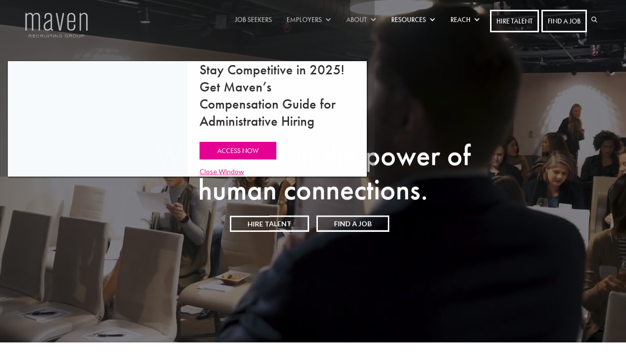

--- FILE ---
content_type: text/html; charset=utf-8
request_url: https://www.mavenrec.com/
body_size: 9187
content:
<!DOCTYPE html><!-- Last Published: Wed Jan 28 2026 06:53:38 GMT+0000 (Coordinated Universal Time) --><html data-wf-domain="www.mavenrec.com" data-wf-page="5f0348890d41f30c350befe4" data-wf-site="5c3790da996f27805bd5f985"><head><meta charset="utf-8"/><title>Maven Recruiting Group</title><meta content="Maven recruiters know that candid dialogue is the most effective way to build confidence and lasting relationships when making a hire or accepting a job." name="description"/><meta content="Maven Recruiting Group" property="og:title"/><meta content="Maven recruiters know that candid dialogue is the most effective way to build confidence and lasting relationships when making a hire or accepting a job." property="og:description"/><meta content="https://cdn.prod.website-files.com/5c3790da996f27805bd5f985/5c424096ff0f5027552b29f8_mavelogo.png" property="og:image"/><meta content="Maven Recruiting Group" property="twitter:title"/><meta content="Maven recruiters know that candid dialogue is the most effective way to build confidence and lasting relationships when making a hire or accepting a job." property="twitter:description"/><meta content="https://cdn.prod.website-files.com/5c3790da996f27805bd5f985/5c424096ff0f5027552b29f8_mavelogo.png" property="twitter:image"/><meta property="og:type" content="website"/><meta content="summary_large_image" name="twitter:card"/><meta content="width=device-width, initial-scale=1" name="viewport"/><link href="https://cdn.prod.website-files.com/5c3790da996f27805bd5f985/css/maven-rec.webflow.shared.f7d02957d.css" rel="stylesheet" type="text/css" integrity="sha384-99ApV9q8Ox/BWbUj4HZ9+a6UTQ9uL5odrAXwd7H9H3I0oMTFi5tdCkr7ZlYIKMzF" crossorigin="anonymous"/><link href="https://fonts.googleapis.com" rel="preconnect"/><link href="https://fonts.gstatic.com" rel="preconnect" crossorigin="anonymous"/><script src="https://ajax.googleapis.com/ajax/libs/webfont/1.6.26/webfont.js" type="text/javascript"></script><script type="text/javascript">WebFont.load({  google: {    families: ["Lato:100,100italic,300,300italic,400,400italic,700,700italic,900,900italic","Poppins:100,200,300,regular,500,600,700,800,900"]  }});</script><script src="https://use.typekit.net/ezx3jkr.js" type="text/javascript"></script><script type="text/javascript">try{Typekit.load();}catch(e){}</script><script type="text/javascript">!function(o,c){var n=c.documentElement,t=" w-mod-";n.className+=t+"js",("ontouchstart"in o||o.DocumentTouch&&c instanceof DocumentTouch)&&(n.className+=t+"touch")}(window,document);</script><link href="https://cdn.prod.website-files.com/5c3790da996f27805bd5f985/5c37ab60996f272ed8d65495_18595369_1697884106894438_3832747031506445325_o.gif" rel="shortcut icon" type="image/x-icon"/><link href="https://cdn.prod.website-files.com/5c3790da996f27805bd5f985/5c37aba3349822b5ff4a038b_mavengfog.gif" rel="apple-touch-icon"/>
<script async src=https://www.googletagmanager.com/gtag/js?id=UA-103151163-1>

</script>

<script>

  window.dataLayer = window.dataLayer || [];

  function gtag(){dataLayer.push(arguments);}

  gtag('js', new Date());

 

  gtag('config', 'UA-103151163-1');

</script>

<!-- Google tag (gtag.js) --> <script async src="https://www.googletagmanager.com/gtag/js?id=AW-10792526725"></script> <script> window.dataLayer = window.dataLayer || []; function gtag(){dataLayer.push(arguments);} gtag('js', new Date()); gtag('config', 'AW-10792526725'); </script></head><body><div data-collapse="medium" data-animation="default" data-duration="400" data-easing="ease" data-easing2="ease" role="banner" class="nav-pop w-nav" data-ix="initial"><div class="container-3 w-container"><a href="/" aria-current="page" class="brand-3 w-nav-brand w--current"><img src="https://cdn.prod.website-files.com/5c3790da996f27805bd5f985/5c424096ff0f5027552b29f8_mavelogo.png" width="104" alt="" class="image-20"/></a><nav role="navigation" class="nav-menu-4 w-nav-menu"><a href="/job-seekers" class="nav-link _3 w-nav-link">JOB SEEKERS</a><div data-delay="0" data-hover="false" class="w-dropdown"><div class="dt w-dropdown-toggle"><div class="w-icon-dropdown-toggle"></div><div class="text-block">EMPLOYERS</div></div><nav class="dropdown-list-2 w-dropdown-list"><a href="/case-studies" class="dl w-dropdown-link">CASE STUDIES</a><a href="/employers" class="dl w-dropdown-link">HIRE TALENT</a></nav></div><div data-delay="0" data-hover="false" class="w-dropdown"><div class="dt w-dropdown-toggle"><div class="w-icon-dropdown-toggle"></div><div class="text-block">ABOUT</div></div><nav class="dropdown-list-2 w-dropdown-list"><a href="/meet-the-mavens" class="dl w-dropdown-link">MEET THE MAVENS</a><a href="/social-responsibility" class="dl w-dropdown-link">SOCIAL RESPONSIBILITY</a><a href="/media-press" class="dl w-dropdown-link">MEDIA &amp; PRESS</a></nav></div><div data-delay="0" data-hover="false" class="w-dropdown"><div class="dt w-dropdown-toggle"><div class="w-icon-dropdown-toggle"></div><div class="text-block">RESOURCES</div></div><nav class="dropdown-list-2 w-dropdown-list"><a href="/blog" class="dl w-dropdown-link">BLOG</a><a href="/referral-program" class="dl w-dropdown-link">Referral Program</a><a href="/compensation-guide" class="dl w-dropdown-link">Compensation Guidance</a><a href="/events" class="dl w-dropdown-link">EVENTS</a><a href="/onboarding-guidance" class="dl w-dropdown-link">Onboarding Guidance</a></nav></div><div data-delay="0" data-hover="false" class="w-dropdown"><div class="dt w-dropdown-toggle"><div class="w-icon-dropdown-toggle"></div><div class="text-block">REACH</div></div><nav class="dropdown-list-2 w-dropdown-list"><a href="/reach" class="dl w-dropdown-link">PODCAST</a><a href="https://courses.mavenrec.com/" class="dl w-dropdown-link">COURSES</a><a href="/roundtable" class="dl w-dropdown-link">Roundtable</a></nav></div><a href="/employers" class="nav-link _2 z about-image-2 w-nav-link">HIRE TALENT</a><a href="/job-seekers" class="nav-link _2 a z about-image-2 w-nav-link">FIND A JOB</a></nav><div class="menu-button-3 w-nav-button"><div class="icon-4 w-icon-nav-menu"></div></div></div></div><div class="div-block-16" data-ix="popup"><div class="home-popup"><div class="columns-22 w-row"><div class="column-56 w-col w-col-6"><img src="https://cdn.prod.website-files.com/5c3790da996f27805bd5f985/67f3fdea1ef949a2c5042b36_Free%20Compensation%20Guide.avif" loading="lazy" sizes="(max-width: 479px) 96vw, (max-width: 767px) 97vw, (max-width: 1279px) 48vw, 49vw" srcset="https://cdn.prod.website-files.com/5c3790da996f27805bd5f985/67f3fdea1ef949a2c5042b36_Free%20Compensation%20Guide-p-500.avif 500w, https://cdn.prod.website-files.com/5c3790da996f27805bd5f985/67f3fdea1ef949a2c5042b36_Free%20Compensation%20Guide.avif 1080w" alt="" class="home-popup_img"/></div><div class="column-57 w-col w-col-6"><h2 class="heading-4 popup" data-ix="leftin">Stay Competitive in 2025! <br/>Get Maven’s Compensation Guide for Administrative Hiring</h2><a href="/compensation-guide" class="button w-button">Access Now</a><a href="#" class="link-4" data-ix="closediv">Close Window</a></div></div></div></div><div data-collapse="medium" data-animation="over-right" data-duration="400" data-easing="ease" data-easing2="ease" role="banner" class="nav-white w-nav"><div class="w-container"><a href="/" aria-current="page" class="brand-2 w-nav-brand w--current"><img src="https://cdn.prod.website-files.com/5c3790da996f27805bd5f985/5c424a55ff0f508d522b3b37_Maven_Logo_Full_white.png" width="131" sizes="131px" srcset="https://cdn.prod.website-files.com/5c3790da996f27805bd5f985/5c424a55ff0f508d522b3b37_Maven_Logo_Full_white-p-500.png 500w, https://cdn.prod.website-files.com/5c3790da996f27805bd5f985/5c424a55ff0f508d522b3b37_Maven_Logo_Full_white-p-800.png 800w, https://cdn.prod.website-files.com/5c3790da996f27805bd5f985/5c424a55ff0f508d522b3b37_Maven_Logo_Full_white-p-1080.png 1080w, https://cdn.prod.website-files.com/5c3790da996f27805bd5f985/5c424a55ff0f508d522b3b37_Maven_Logo_Full_white-p-1600.png 1600w, https://cdn.prod.website-files.com/5c3790da996f27805bd5f985/5c424a55ff0f508d522b3b37_Maven_Logo_Full_white.png 2661w" alt="" class="image-13"/></a><img src="https://cdn.prod.website-files.com/5c3790da996f27805bd5f985/5c424096ff0f5027552b29f8_mavelogo.png" width="80" alt="" class="image-14"/><nav role="navigation" class="nav-menu-2 w-nav-menu"><a href="/job-seekers" class="nav-link w-nav-link">JOB SEEKERS</a><div data-delay="0" data-hover="false" class="w-dropdown"><div class="about-dro w-dropdown-toggle"><div class="icon-2 w-icon-dropdown-toggle"></div><div class="text-block-12">EMPLOYERS</div></div><nav class="dropdown-list-3 w-dropdown-list"><a href="/employers" class="dropdown-link-2 w-dropdown-link">hire TALENT</a><a href="/case-studies" class="dropdown-link-2 w-dropdown-link">Case studies</a></nav></div><div data-delay="0" data-hover="false" class="w-dropdown"><div class="about-dro w-dropdown-toggle"><div class="icon-2 w-icon-dropdown-toggle"></div><div class="text-block-12">ABOUT</div></div><nav class="dropdown-list-3 w-dropdown-list"><a href="/meet-the-mavens" class="dropdown-link-2 w-dropdown-link">MEET THE MAVENS</a><a href="/social-responsibility" class="dropdown-link-2 w-dropdown-link">SOCIAL RESPONSIBILITY</a><a href="/media-press" class="dropdown-link-2 w-dropdown-link">Media &amp; PRESS</a></nav></div><div data-delay="0" data-hover="false" class="w-dropdown"><div class="about-dro w-dropdown-toggle"><div class="icon-2 w-icon-dropdown-toggle"></div><div class="text-block-12">RESOURCES</div></div><nav class="dropdown-list-3 w-dropdown-list"><a href="/blog" class="dropdown-link-2 w-dropdown-link">BLOG</a><a href="/referral-program" class="dropdown-link-2 w-dropdown-link">REFERRAL PROGRAM</a><a href="/compensation-guide" class="dropdown-link-2 w-dropdown-link">Compensation guidance</a><a href="/events" class="dropdown-link-2 w-dropdown-link">Events</a><a href="/onboarding-guidance" class="dropdown-link-2 w-dropdown-link">Onboarding Guidance</a></nav></div><div data-delay="0" data-hover="false" class="w-dropdown"><div class="about-dro w-dropdown-toggle"><div class="icon-2 w-icon-dropdown-toggle"></div><div class="text-block-12">REACH</div></div><nav class="dropdown-list-3 w-dropdown-list"><a href="/reach" class="dropdown-link-2 w-dropdown-link">PODCAST</a><a href="https://courses.mavenrec.com/" class="dropdown-link-2 w-dropdown-link">COURSES</a><a href="/roundtable" class="dropdown-link-2 w-dropdown-link">Roundtable</a></nav></div><a href="/employers" class="nav-link _2 z w-nav-link">HIRE TALENT</a><a href="/job-seekers" class="nav-link _2 a z w-nav-link">FIND A JOB</a><a href="#" class="nav-link _2 a z sazzaba w-nav-link" data-ix="showsearch"></a><form action="/search" class="w-form"><input class="search-input-2 w-input" maxlength="256" name="query" data-ix="new-interaction" placeholder="Search…" type="search" id="search" required=""/><input type="submit" class="search-button-2 w-button" value="Search"/></form></nav><div class="menu-button-2 w-nav-button"><div class="icon-3 w-icon-nav-menu"></div></div></div></div><div class="banner style-5"><div data-poster-url="https://cdn.prod.website-files.com/5c3790da996f27805bd5f985/5dadd59c4156d0934980945b_5c4243aada1e2f2e9c211c45_AdminsOnTheRise_Zetta_v03_1-transcode-poster-00001.jpg" data-video-urls="https://cdn.prod.website-files.com/5c3790da996f27805bd5f985/5dadd59c4156d0934980945b_5c4243aada1e2f2e9c211c45_AdminsOnTheRise_Zetta_v03_1-transcode-transcode.mp4,https://cdn.prod.website-files.com/5c3790da996f27805bd5f985/5dadd59c4156d0934980945b_5c4243aada1e2f2e9c211c45_AdminsOnTheRise_Zetta_v03_1-transcode-transcode.webm" data-autoplay="true" data-loop="true" data-wf-ignore="true" data-beta-bgvideo-upgrade="false" class="background-video-3 w-background-video w-background-video-atom"><video id="407ab5e4-83f9-43d1-b845-d41167bc1c35-video" autoplay="" loop="" style="background-image:url(&quot;https://cdn.prod.website-files.com/5c3790da996f27805bd5f985/5dadd59c4156d0934980945b_5c4243aada1e2f2e9c211c45_AdminsOnTheRise_Zetta_v03_1-transcode-poster-00001.jpg&quot;)" muted="" playsinline="" data-wf-ignore="true" data-object-fit="cover"><source src="https://cdn.prod.website-files.com/5c3790da996f27805bd5f985/5dadd59c4156d0934980945b_5c4243aada1e2f2e9c211c45_AdminsOnTheRise_Zetta_v03_1-transcode-transcode.mp4" data-wf-ignore="true"/><source src="https://cdn.prod.website-files.com/5c3790da996f27805bd5f985/5dadd59c4156d0934980945b_5c4243aada1e2f2e9c211c45_AdminsOnTheRise_Zetta_v03_1-transcode-transcode.webm" data-wf-ignore="true"/></video><div class="container center notshi w-container"><div class="algin-center"><div class="top-title-wrapper" data-ix="upscroll"><h1 class="big-title style-2"><span class="dark-color">We believe in the power of <br/>human connections.</span></h1><div class="top-margin center"><a href="/employers" class="button _2 ew w-button">HIRE TALENT</a><a href="/job-seekers" class="button _2 ew w-button">FIND A JOB</a></div></div></div></div></div></div><div data-w-id="2aef0d2b-ce25-19c8-5038-6f19b43b5457" class="section gray"><div class="top-margin medium top w-hidden-medium w-hidden-small w-hidden-tiny w-clearfix"><a href="#" class="logo-client w-inline-block"><img src="https://cdn.prod.website-files.com/5c3790da996f27805bd5f985/5d2e5962ebe4b6cbfb7653e9_Craft%20Ventures%20Logo.png" width="120" alt="" class="image-8"/></a><a href="#" class="logo-client w-inline-block"><img src="https://cdn.prod.website-files.com/5c3790da996f27805bd5f985/5d2f95397443f47059447ea5_mapbox-logo-black.png" width="141" alt="" class="image-7"/></a><a href="#" class="logo-client w-inline-block"><img src="https://cdn.prod.website-files.com/5c3790da996f27805bd5f985/5d2e1436b1d789e7ea52c7a2_Okta_Logo_BrightBlue_Medium.png" width="109" sizes="(max-width: 991px) 100vw, 109px" srcset="https://cdn.prod.website-files.com/5c3790da996f27805bd5f985/5d2e1436b1d789e7ea52c7a2_Okta_Logo_BrightBlue_Medium-p-500.png 500w, https://cdn.prod.website-files.com/5c3790da996f27805bd5f985/5d2e1436b1d789e7ea52c7a2_Okta_Logo_BrightBlue_Medium-p-800.png 800w, https://cdn.prod.website-files.com/5c3790da996f27805bd5f985/5d2e1436b1d789e7ea52c7a2_Okta_Logo_BrightBlue_Medium-p-1080.png 1080w, https://cdn.prod.website-files.com/5c3790da996f27805bd5f985/5d2e1436b1d789e7ea52c7a2_Okta_Logo_BrightBlue_Medium.png 1600w" alt="" class="image-4"/></a><a href="#" class="logo-client w-inline-block"><img src="https://cdn.prod.website-files.com/5c3790da996f27805bd5f985/5d38e9f3e4f4400549b81b76_logo-ff-2015-large2.png" width="197" alt="" class="image-5"/></a><a href="#" class="logo-client w-inline-block"><img src="https://cdn.prod.website-files.com/5c3790da996f27805bd5f985/5d2e595b2ef72a9d2d6cf67f_honeybook-logo.png" width="191" alt="" class="image-6"/></a></div><div class="container notshi w-container"><div class="title-wrapper"><div class="algin-center"><h2 class="heading-3" data-ix="upscroll">Why Maven</h2><div class="top-margin small"><p class="paragraph-3" data-ix="upscroll">Maven recruiters know that candid dialogue is the most effective way to build confidence and lasting relationships when making a hire or accepting a job. </p></div></div></div></div><div class="container-2 w-container"><div style="padding-top:56.17021276595745%" class="video w-video w-embed" data-ix="upscroll-2"><iframe class="embedly-embed" src="//cdn.embedly.com/widgets/media.html?src=https%3A%2F%2Fwww.youtube.com%2Fembed%2FEGixjU_ONQQ%3Ffeature%3Doembed&display_name=YouTube&url=https%3A%2F%2Fwww.youtube.com%2Fwatch%3Fv%3DEGixjU_ONQQ&image=https%3A%2F%2Fi.ytimg.com%2Fvi%2FEGixjU_ONQQ%2Fhqdefault.jpg&key=96f1f04c5f4143bcb0f2e68c87d65feb&type=text%2Fhtml&schema=youtube" scrolling="no" title="YouTube embed" frameborder="0" allow="autoplay; fullscreen" allowfullscreen="true"></iframe></div></div><a href="/meet-the-mavens" class="button zzw ew w-button">MORE ABOUT US</a><div class="new-columns w-row"><div class="w-col w-col-4"><h2 class="heading-4" data-ix="leftin-2">Candor</h2><p class="paragraph-5 can" data-ix="leftin-2">We believe the greatest sign of respect is telling people the truth and not wasting their time. </p></div><div class="column-54 w-col w-col-4"><h2 class="heading-4" data-ix="leftin-2">Touch Over Tech</h2><p class="paragraph-5 can" data-ix="leftin-2">We learn more through curiosity and eye contact than we do through a long email.</p></div><div class="w-col w-col-4"><h2 class="heading-4" data-ix="leftin-2">The Intangibles</h2><p class="paragraph-5 can" data-ix="leftin-2">Discovering the imperceptible creates lasting relationships with candidates and companies.</p></div></div></div><div class="project-content" data-ix="show"><div data-w-id="414e5213-2be4-3aec-ae68-1ae22ec689c1" class="section gray x"><div class="columns zz w-row"><div class="column-2 a cccccc w-col w-col-6 w-col-tiny-tiny-stack"><img src="https://cdn.prod.website-files.com/5c3790da996f27805bd5f985/5c425424e006567cf1908ce4_suic.gif" width="81" alt="" data-ix="leftin"/><h2 class="heading-4" data-ix="leftin">Looking for the Right Job</h2><p class="paragraph-5" data-ix="leftin">Finding what&#x27;s right for you goes way beyond checking boxes on a job description. Your personality and passions are just as important as your computer skills.</p><a href="/job-seekers" class="button zzw bal w-button" data-ix="leftin">Learn More</a></div><div class="column-3 w-col w-col-6 w-col-tiny-tiny-stack"></div></div></div><div class="section"><div class="columns _2 w-row"><div class="column-2 w-col w-col-6"></div><div class="column-3 a ccccccc w-col w-col-6"><img src="https://cdn.prod.website-files.com/5c3790da996f27805bd5f985/5c6718f6540aae164821645e_woman.gif" width="84" alt="" data-ix="leftin-2"/><h2 class="heading-4" data-ix="leftin-2">Looking for the Right Person</h2><p class="paragraph-5" data-ix="leftin-2">We take the time to get to know your company on a deeper level.  Honesty is key. Candor leads to trust. And trust leads to a thriving partnership.</p><a href="/employers" class="button zzw bal w-button" data-ix="leftin-2">Learn More</a></div></div><div class="container notshi w-container"><div class="title-wrapper with-margin"><div class="algin-center"><h2 class="heading-5" data-ix="upscroll">Maven Happenings</h2></div></div></div><div class="div-block"><div class="columns-5 w-row"><div class="column-7 w-col w-col-3"><div class="div-block-3"></div><div class="div-block-3 im2"></div></div><div class="column-8 w-col w-col-3"></div><div class="column-9 w-col w-col-3"><div class="div-block-4"></div><div class="div-block-5"></div></div><div class="column-10 w-col w-col-3"></div></div></div><h2 class="heading-5 _2" data-ix="upscroll">Testimonials</h2><div data-delay="4000" data-animation="slide" class="testi-slider w-slider" data-autoplay="false" data-easing="ease" data-hide-arrows="false" data-disable-swipe="false" data-autoplay-limit="0" data-nav-spacing="3" data-duration="500" data-infinite="true"><div class="w-slider-mask"><div class="w-slide"><div class="testimonial-mix-list w-dyn-list"><div role="list" class="testimonial-list w-dyn-items"><div role="listitem" class="testimonial-item w-dyn-item"><div class="test-wrapper"><img src="https://cdn.prod.website-files.com/5c3790da996f27805bd5f985/5c4254b4e00656143f908d4c_left-quote.gif" width="60" alt="" class="quote-icon"/><div class="text-block-31">AnswerLab</div><div class="test-rich w-richtext"><p>Maven really lightened my load by only presenting me with great candidates so that I didn’t have to slog through tons of resumes myself. They also did an amazing job telling each candidate’s story – that really helped me to differentiate them and prioritize what was truly most important to the role.</p><p><em>Pamela Walshe<br/>VP, Experience Strategist</em></p><p>‍</p><p>‍</p></div></div></div><div role="listitem" class="testimonial-item w-dyn-item"><div class="test-wrapper"><img src="https://cdn.prod.website-files.com/5c3790da996f27805bd5f985/5c4254b4e00656143f908d4c_left-quote.gif" width="60" alt="" class="quote-icon"/><div class="text-block-31">Marlowe Craig</div><div class="test-rich w-richtext"><p>I was particularly impressed with the Maven Recruiting Group for finding me through LinkedIn, and Monique reached out to me about an opportunity that was in direct alignment with what I was looking for. Monique was very quick with her communication and dedication to moving the interview process extremely fast with a company that I am overly excited to be a part of. Maven is truly a great company to reach out to if you are in need of a great opportunity; they will provide this service. It made my life so much easier and helped me achieve my goal in finding not just the right job, but also the right fit within a very fast timeline. I would definitely recommend this service to others because of their professionalism and accomplishing the goals that you are looking for. </p><p><em>Marlowe Craig</em></p><p><em>Real Management Company</em></p><p><em> </em></p><p>‍</p></div></div></div><div role="listitem" class="testimonial-item w-dyn-item"><div class="test-wrapper"><img src="https://cdn.prod.website-files.com/5c3790da996f27805bd5f985/5c4254b4e00656143f908d4c_left-quote.gif" width="60" alt="" class="quote-icon"/><div class="text-block-31">Shu Lyn Ma</div><div class="test-rich w-richtext"><p>The team at Maven Recruiting Group are the best! Nerissa is an amazing recruiter and a wonderful person to work with! During my job search, she took the time to get to know me and my background, and was very understanding of my situation. She shared opportunities that would be a great fit for me and gave me a lot of encouragement. Nerissa is great at communicating and she always checked in with me to make sure I was well informed and prepared. She reassured me every step of the way and I am beyond grateful for her advice and guidance throughout my interview process. It has been a great pleasure working with Nerissa and I definitely highly recommend her!</p><p>‍</p><p><em>Shu Lyn Ma</em></p><p><em>Administrative Assistant</em></p></div></div></div></div></div></div><div class="w-slide"><div class="testimonial-mix-list w-dyn-list"><div role="list" class="testimonial-list w-dyn-items"><div role="listitem" class="testimonial-item w-dyn-item"><div class="test-wrapper"><img src="https://cdn.prod.website-files.com/5c3790da996f27805bd5f985/5c4254b4e00656143f908d4c_left-quote.gif" width="60" alt="" class="quote-icon"/><div class="text-block-31">Marlowe Craig</div><div class="test-rich w-richtext"><p>I was particularly impressed with the Maven Recruiting Group for finding me through LinkedIn, and Monique reached out to me about an opportunity that was in direct alignment with what I was looking for. Monique was very quick with her communication and dedication to moving the interview process extremely fast with a company that I am overly excited to be a part of. Maven is truly a great company to reach out to if you are in need of a great opportunity; they will provide this service. It made my life so much easier and helped me achieve my goal in finding not just the right job, but also the right fit within a very fast timeline. I would definitely recommend this service to others because of their professionalism and accomplishing the goals that you are looking for. </p><p><em>Marlowe Craig</em></p><p><em>Real Management Company</em></p><p><em> </em></p><p>‍</p></div></div></div><div role="listitem" class="testimonial-item w-dyn-item"><div class="test-wrapper"><img src="https://cdn.prod.website-files.com/5c3790da996f27805bd5f985/5c4254b4e00656143f908d4c_left-quote.gif" width="60" alt="" class="quote-icon"/><div class="text-block-31">Employee 1</div><div class="test-rich w-richtext"><p>I love working at Maven! I feel like my job has given me the opportunity to move forward in my career and it has also given me what I need to thrive in my personal life. I consider my colleagues friends and I feel challenged and inspired every day!</p></div></div></div><div role="listitem" class="testimonial-item w-dyn-item"><div class="test-wrapper"><img src="https://cdn.prod.website-files.com/5c3790da996f27805bd5f985/5c4254b4e00656143f908d4c_left-quote.gif" width="60" alt="" class="quote-icon"/><div class="text-block-31">Shu Lyn Ma</div><div class="test-rich w-richtext"><p>The team at Maven Recruiting Group are the best! Nerissa is an amazing recruiter and a wonderful person to work with! During my job search, she took the time to get to know me and my background, and was very understanding of my situation. She shared opportunities that would be a great fit for me and gave me a lot of encouragement. Nerissa is great at communicating and she always checked in with me to make sure I was well informed and prepared. She reassured me every step of the way and I am beyond grateful for her advice and guidance throughout my interview process. It has been a great pleasure working with Nerissa and I definitely highly recommend her!</p><p>‍</p><p><em>Shu Lyn Ma</em></p><p><em>Administrative Assistant</em></p></div></div></div></div></div></div></div><div class="arrow-hide w-slider-arrow-left"><div class="w-icon-slider-left"></div></div><div class="arrow-hide w-slider-arrow-right"><div class="w-icon-slider-right"></div></div><div class="slide-nav center w-slider-nav w-slider-nav-invert w-round"></div></div><h2 class="heading-5 _2">In the Press</h2><div class="in-the-press-div"><div class="inthepresslist w-dyn-list"><div role="list" class="collectionlistpress w-dyn-items"><div role="listitem" class="collection-item-press w-dyn-item"><img alt="" src="https://cdn.prod.website-files.com/5c3790da996f273e8cd5f9ae/5f0749e2bcf31c04b68eeaad_5eb1a2687bb6be157d535c3a_Untitled-1.avif"/><div class="text-block-30">Inc Best Workplaces 2020 Recipient</div></div><div role="listitem" class="collection-item-press w-dyn-item"><img alt="" src="https://cdn.prod.website-files.com/5c3790da996f273e8cd5f9ae/5f0749ede623b4411a15d27f_5c4b83084f125bc3dd3193fd_static1.squarespace-2.avif"/><div class="text-block-30">Inc 5000 Fastest Growing Private Company 2015-2018</div></div><div role="listitem" class="collection-item-press w-dyn-item"><img alt="" src="https://cdn.prod.website-files.com/5c3790da996f273e8cd5f9ae/5f0749fc0031b7749d90ae0c_5c4b8318ab972d2813fb3ed9_static1.squarespace-1-1.avif"/><div class="text-block-30">Top 100 Women-Owned Businesses 2014, 2016-2018, 2023</div></div><div role="listitem" class="collection-item-press w-dyn-item"><img alt="" src="https://cdn.prod.website-files.com/5c3790da996f273e8cd5f9ae/5f0749fc0031b7749d90ae0c_5c4b8318ab972d2813fb3ed9_static1.squarespace-1-1.avif"/><div class="text-block-30">Fastest Growing Private Companies 2014-2018</div></div><div role="listitem" class="collection-item-press w-dyn-item"><img alt="" src="https://cdn.prod.website-files.com/5c3790da996f273e8cd5f9ae/5f0749fc0031b7749d90ae0c_5c4b8318ab972d2813fb3ed9_static1.squarespace-1-1.avif"/><div class="text-block-30">25 Largest Staffing Firms in the Bay Area, 2014-2019, 2021, 2022, 2023</div></div><div role="listitem" class="collection-item-press w-dyn-item"><img alt="" src="https://cdn.prod.website-files.com/5c3790da996f273e8cd5f9ae/602305198ada7d5c52f53469_1612812226840.avif" sizes="100vw" srcset="https://cdn.prod.website-files.com/5c3790da996f273e8cd5f9ae/602305198ada7d5c52f53469_1612812226840-p-500.avif 500w, https://cdn.prod.website-files.com/5c3790da996f273e8cd5f9ae/602305198ada7d5c52f53469_1612812226840.avif 1080w"/><div class="text-block-30">Certified Women&#x27;s Business Enterprise</div></div></div></div></div></div><div class="section image"><div class="container notshi w-container"><div class="algin-center"><h1 class="banner-title" data-ix="upscroll">We celebrate what makes each candidate and company unique.</h1><div class="top-margin center" data-ix="upscroll"><a href="/employers" class="button ew w-button">HIRE TALENT</a><a href="/job-seekers" class="button ew w-button">FIND A JOB</a></div></div></div></div><div class="footer_wrapper"><div class="footer"><div class="container w-container"><div class="div-block-18"><div class="w-row"><div class="w-col w-col-6 w-col-stack"><div class="footer-column"><img src="https://cdn.prod.website-files.com/5c3790da996f27805bd5f985/5c424096ff0f5027552b29f8_mavelogo.png" width="167" alt=""/><div class="top-margin fotoermar"><p class="paragraph-6">Maven Recruiting Group is a recruiting firm that specializes in placing Executive Assistants, Administrative, Operations and Human Resources professionals to the most prominent executives and companies. A resource for both temporary and permanent hiring needs, we provide talent and staff augmentation services to Fortune 500 companies, Venture Capital firms and growing tech startups in San Francisco, Silicon Valley and Silicon Beach.<br/></p><p class="paragraph-6 location"><a href="https://www.google.com/maps/place/Spaces+-+California,+Menlo+Park-Spaces+Menlo+Park/@37.4832042,-122.1761887,17z/data=!3m1!4b1!4m5!3m4!1s0x808fbcb5527c4453:0xf53d3088c58e1428!8m2!3d37.4832!4d-122.174" target="_blank">‍</a>San Francisco:<br/>548 Market St. PMB 93690<br/>San Francisco, CA 94104<br/><br/>San Francisco: (415) 375-9953<br/>Los Angeles: (424) 532-5792<br/>Candidate Inquiries: <a href="mailto:jobs@mavenrec.com" target="_blank">jobs@mavenrec.com<br/>‍</a>Client Inquiries: <a href="mailto:jobs@mavenrec.com" target="_blank">findyourunicorn@mavenrec.com</a><br/>Press &amp; Partnerships: <a href="mailto:shuinker@mavenrec.com" target="_blank">shuinker@mavenrec.com</a><br/><br/></p><div class="top-margin small"><div class="div-block-7"><a href="https://www.facebook.com/Maventalent/" target="_blank" class="social-icon w-inline-block"><img src="https://cdn.prod.website-files.com/5c3790da996f27805bd5f985/5c379b9e9fb97b5a802bc6e6_mave.gif" width="40" alt=""/></a><a href="https://twitter.com/maventalent?ref_src=twsrc%5Egoogle%7Ctwcamp%5Eserp%7Ctwgr%5Eauthor" target="_blank" class="social-icon w-inline-block"><img src="https://cdn.prod.website-files.com/5c3790da996f27805bd5f985/5c379ba7d8ed0bff301537ef_mave2.gif" width="40" alt=""/></a><a href="https://www.instagram.com/mavenrecruitinggroup/?hl=en" target="_blank" class="social-icon w-inline-block"><img src="https://cdn.prod.website-files.com/5c3790da996f27805bd5f985/5c379baf78c76348c14435c1_mave3.gif" width="40" alt=""/></a><a href="https://www.linkedin.com/company/maven-recruiting-group/" target="_blank" class="social-icon w-inline-block"><img src="https://cdn.prod.website-files.com/5c3790da996f27805bd5f985/5c42623de00656579990a4bd_maven.gif" width="40" alt=""/></a><a href="https://www.youtube.com/channel/UC0BN_-0SUxZE_9aEqYNNnDA" target="_blank" class="social-icon w-inline-block"><img src="https://cdn.prod.website-files.com/5c3790da996f27805bd5f985/5c426253fe04b151f93cfea9_youtbue.gif" width="40" alt=""/></a></div></div></div></div></div><div class="w-col w-col-3 w-col-stack"></div><div class="w-col w-col-3 w-col-stack"><div class="footer-title"><h5 class="footer-sub-title">Navigation</h5></div><div class="top-margin"><a href="/" aria-current="page" class="footer-block w-inline-block w--current"><div class="text-block-2">Home</div></a><a href="/job-seekers" class="footer-block w-inline-block"><div class="text-block-3">Job Seekers</div></a><a href="/employers" class="footer-block w-inline-block"><div class="text-block-4">Employers</div></a><a href="/social-responsibility" class="footer-block w-inline-block"><div class="text-block-4">Social Responsibility</div></a><a href="/events" class="footer-block w-inline-block"><div class="text-block-4">Events</div></a><a href="/meet-the-mavens" class="footer-block w-inline-block"><div class="text-block-5">About</div></a><a href="/blog" class="footer-block w-inline-block"><div class="text-block-6">Blog</div></a><a href="mailto:hello@mavenrec.com" class="footer-block w-inline-block"><div class="text-block-7">Contact</div></a><a href="/privacy-policy" class="footer-block w-inline-block"><div class="text-block-6">Privacy Policy</div></a></div></div></div><div class="top-margin medium"><p class="paragraph-small copyright">© 2020 Maven Recruiting Group.</p></div></div></div></div></div></div><script src="https://d3e54v103j8qbb.cloudfront.net/js/jquery-3.5.1.min.dc5e7f18c8.js?site=5c3790da996f27805bd5f985" type="text/javascript" integrity="sha256-9/aliU8dGd2tb6OSsuzixeV4y/faTqgFtohetphbbj0=" crossorigin="anonymous"></script><script src="https://cdn.prod.website-files.com/5c3790da996f27805bd5f985/js/webflow.schunk.e0c428ff9737f919.js" type="text/javascript" integrity="sha384-ar82P9eriV3WGOD8Lkag3kPxxkFE9GSaSPalaC0MRlR/5aACGoFQNfyqt0dNuYvt" crossorigin="anonymous"></script><script src="https://cdn.prod.website-files.com/5c3790da996f27805bd5f985/js/webflow.schunk.78caa4cde9eefbae.js" type="text/javascript" integrity="sha384-W9YxArp3I6QTQmLpVmTgjc2rFJxMmxXzRSZLARP7zT1F3T6++awgEi0DqWuo85HM" crossorigin="anonymous"></script><script src="https://cdn.prod.website-files.com/5c3790da996f27805bd5f985/js/webflow.454d2c3d.9b0d2c0e27020896.js" type="text/javascript" integrity="sha384-Toc0gLSnZ/dPkc/1cAVAu0mWGv7nsN2WCnCccMpjn410BXiBo2xzbq3usi6L50I8" crossorigin="anonymous"></script>

<script type="text/javascript"> _linkedin_partner_id = "1589788"; window._linkedin_data_partner_ids = window._linkedin_data_partner_ids || []; window._linkedin_data_partner_ids.push(_linkedin_partner_id); </script><script type="text/javascript"> (function(){var s = document.getElementsByTagName("script")[0]; var b = document.createElement("script"); b.type = "text/javascript";b.async = true; b.src = "https://snap.licdn.com/li.lms-analytics/insight.min.js"; s.parentNode.insertBefore(b, s);})(); </script> <noscript> <img height="1" width="1" style="display:none;" alt="" src="https://px.ads.linkedin.com/collect/?pid=1589788&fmt=gif" /> </noscript>

<script>
document.querySelectorAll('.read-more').forEach(function(button) {
    button.addEventListener('click', function() {
        const previousSibling = button.previousElementSibling;
        previousSibling.classList.toggle('text-style-maxlines');
        
        if (button.textContent.trim() === 'Read More') {
            button.textContent = 'Read Less';
        } else {
            button.textContent = 'Read More';
        }
    });
});


</script></body></html>

--- FILE ---
content_type: text/css
request_url: https://cdn.prod.website-files.com/5c3790da996f27805bd5f985/css/maven-rec.webflow.shared.f7d02957d.css
body_size: 44394
content:
html {
  -webkit-text-size-adjust: 100%;
  -ms-text-size-adjust: 100%;
  font-family: sans-serif;
}

body {
  margin: 0;
}

article, aside, details, figcaption, figure, footer, header, hgroup, main, menu, nav, section, summary {
  display: block;
}

audio, canvas, progress, video {
  vertical-align: baseline;
  display: inline-block;
}

audio:not([controls]) {
  height: 0;
  display: none;
}

[hidden], template {
  display: none;
}

a {
  background-color: #0000;
}

a:active, a:hover {
  outline: 0;
}

abbr[title] {
  border-bottom: 1px dotted;
}

b, strong {
  font-weight: bold;
}

dfn {
  font-style: italic;
}

h1 {
  margin: .67em 0;
  font-size: 2em;
}

mark {
  color: #000;
  background: #ff0;
}

small {
  font-size: 80%;
}

sub, sup {
  vertical-align: baseline;
  font-size: 75%;
  line-height: 0;
  position: relative;
}

sup {
  top: -.5em;
}

sub {
  bottom: -.25em;
}

img {
  border: 0;
}

svg:not(:root) {
  overflow: hidden;
}

hr {
  box-sizing: content-box;
  height: 0;
}

pre {
  overflow: auto;
}

code, kbd, pre, samp {
  font-family: monospace;
  font-size: 1em;
}

button, input, optgroup, select, textarea {
  color: inherit;
  font: inherit;
  margin: 0;
}

button {
  overflow: visible;
}

button, select {
  text-transform: none;
}

button, html input[type="button"], input[type="reset"] {
  -webkit-appearance: button;
  cursor: pointer;
}

button[disabled], html input[disabled] {
  cursor: default;
}

button::-moz-focus-inner, input::-moz-focus-inner {
  border: 0;
  padding: 0;
}

input {
  line-height: normal;
}

input[type="checkbox"], input[type="radio"] {
  box-sizing: border-box;
  padding: 0;
}

input[type="number"]::-webkit-inner-spin-button, input[type="number"]::-webkit-outer-spin-button {
  height: auto;
}

input[type="search"] {
  -webkit-appearance: none;
}

input[type="search"]::-webkit-search-cancel-button, input[type="search"]::-webkit-search-decoration {
  -webkit-appearance: none;
}

legend {
  border: 0;
  padding: 0;
}

textarea {
  overflow: auto;
}

optgroup {
  font-weight: bold;
}

table {
  border-collapse: collapse;
  border-spacing: 0;
}

td, th {
  padding: 0;
}

@font-face {
  font-family: webflow-icons;
  src: url("[data-uri]") format("truetype");
  font-weight: normal;
  font-style: normal;
}

[class^="w-icon-"], [class*=" w-icon-"] {
  speak: none;
  font-variant: normal;
  text-transform: none;
  -webkit-font-smoothing: antialiased;
  -moz-osx-font-smoothing: grayscale;
  font-style: normal;
  font-weight: normal;
  line-height: 1;
  font-family: webflow-icons !important;
}

.w-icon-slider-right:before {
  content: "";
}

.w-icon-slider-left:before {
  content: "";
}

.w-icon-nav-menu:before {
  content: "";
}

.w-icon-arrow-down:before, .w-icon-dropdown-toggle:before {
  content: "";
}

.w-icon-file-upload-remove:before {
  content: "";
}

.w-icon-file-upload-icon:before {
  content: "";
}

* {
  box-sizing: border-box;
}

html {
  height: 100%;
}

body {
  color: #333;
  background-color: #fff;
  min-height: 100%;
  margin: 0;
  font-family: Arial, sans-serif;
  font-size: 14px;
  line-height: 20px;
}

img {
  vertical-align: middle;
  max-width: 100%;
  display: inline-block;
}

html.w-mod-touch * {
  background-attachment: scroll !important;
}

.w-block {
  display: block;
}

.w-inline-block {
  max-width: 100%;
  display: inline-block;
}

.w-clearfix:before, .w-clearfix:after {
  content: " ";
  grid-area: 1 / 1 / 2 / 2;
  display: table;
}

.w-clearfix:after {
  clear: both;
}

.w-hidden {
  display: none;
}

.w-button {
  color: #fff;
  line-height: inherit;
  cursor: pointer;
  background-color: #3898ec;
  border: 0;
  border-radius: 0;
  padding: 9px 15px;
  text-decoration: none;
  display: inline-block;
}

input.w-button {
  -webkit-appearance: button;
}

html[data-w-dynpage] [data-w-cloak] {
  color: #0000 !important;
}

.w-code-block {
  margin: unset;
}

pre.w-code-block code {
  all: inherit;
}

.w-optimization {
  display: contents;
}

.w-webflow-badge, .w-webflow-badge > img {
  box-sizing: unset;
  width: unset;
  height: unset;
  max-height: unset;
  max-width: unset;
  min-height: unset;
  min-width: unset;
  margin: unset;
  padding: unset;
  float: unset;
  clear: unset;
  border: unset;
  border-radius: unset;
  background: unset;
  background-image: unset;
  background-position: unset;
  background-size: unset;
  background-repeat: unset;
  background-origin: unset;
  background-clip: unset;
  background-attachment: unset;
  background-color: unset;
  box-shadow: unset;
  transform: unset;
  direction: unset;
  font-family: unset;
  font-weight: unset;
  color: unset;
  font-size: unset;
  line-height: unset;
  font-style: unset;
  font-variant: unset;
  text-align: unset;
  letter-spacing: unset;
  -webkit-text-decoration: unset;
  text-decoration: unset;
  text-indent: unset;
  text-transform: unset;
  list-style-type: unset;
  text-shadow: unset;
  vertical-align: unset;
  cursor: unset;
  white-space: unset;
  word-break: unset;
  word-spacing: unset;
  word-wrap: unset;
  transition: unset;
}

.w-webflow-badge {
  white-space: nowrap;
  cursor: pointer;
  box-shadow: 0 0 0 1px #0000001a, 0 1px 3px #0000001a;
  visibility: visible !important;
  opacity: 1 !important;
  z-index: 2147483647 !important;
  color: #aaadb0 !important;
  overflow: unset !important;
  background-color: #fff !important;
  border-radius: 3px !important;
  width: auto !important;
  height: auto !important;
  margin: 0 !important;
  padding: 6px !important;
  font-size: 12px !important;
  line-height: 14px !important;
  text-decoration: none !important;
  display: inline-block !important;
  position: fixed !important;
  inset: auto 12px 12px auto !important;
  transform: none !important;
}

.w-webflow-badge > img {
  position: unset;
  visibility: unset !important;
  opacity: 1 !important;
  vertical-align: middle !important;
  display: inline-block !important;
}

h1, h2, h3, h4, h5, h6 {
  margin-bottom: 10px;
  font-weight: bold;
}

h1 {
  margin-top: 20px;
  font-size: 38px;
  line-height: 44px;
}

h2 {
  margin-top: 20px;
  font-size: 32px;
  line-height: 36px;
}

h3 {
  margin-top: 20px;
  font-size: 24px;
  line-height: 30px;
}

h4 {
  margin-top: 10px;
  font-size: 18px;
  line-height: 24px;
}

h5 {
  margin-top: 10px;
  font-size: 14px;
  line-height: 20px;
}

h6 {
  margin-top: 10px;
  font-size: 12px;
  line-height: 18px;
}

p {
  margin-top: 0;
  margin-bottom: 10px;
}

blockquote {
  border-left: 5px solid #e2e2e2;
  margin: 0 0 10px;
  padding: 10px 20px;
  font-size: 18px;
  line-height: 22px;
}

figure {
  margin: 0 0 10px;
}

figcaption {
  text-align: center;
  margin-top: 5px;
}

ul, ol {
  margin-top: 0;
  margin-bottom: 10px;
  padding-left: 40px;
}

.w-list-unstyled {
  padding-left: 0;
  list-style: none;
}

.w-embed:before, .w-embed:after {
  content: " ";
  grid-area: 1 / 1 / 2 / 2;
  display: table;
}

.w-embed:after {
  clear: both;
}

.w-video {
  width: 100%;
  padding: 0;
  position: relative;
}

.w-video iframe, .w-video object, .w-video embed {
  border: none;
  width: 100%;
  height: 100%;
  position: absolute;
  top: 0;
  left: 0;
}

fieldset {
  border: 0;
  margin: 0;
  padding: 0;
}

button, [type="button"], [type="reset"] {
  cursor: pointer;
  -webkit-appearance: button;
  border: 0;
}

.w-form {
  margin: 0 0 15px;
}

.w-form-done {
  text-align: center;
  background-color: #ddd;
  padding: 20px;
  display: none;
}

.w-form-fail {
  background-color: #ffdede;
  margin-top: 10px;
  padding: 10px;
  display: none;
}

label {
  margin-bottom: 5px;
  font-weight: bold;
  display: block;
}

.w-input, .w-select {
  color: #333;
  vertical-align: middle;
  background-color: #fff;
  border: 1px solid #ccc;
  width: 100%;
  height: 38px;
  margin-bottom: 10px;
  padding: 8px 12px;
  font-size: 14px;
  line-height: 1.42857;
  display: block;
}

.w-input::placeholder, .w-select::placeholder {
  color: #999;
}

.w-input:focus, .w-select:focus {
  border-color: #3898ec;
  outline: 0;
}

.w-input[disabled], .w-select[disabled], .w-input[readonly], .w-select[readonly], fieldset[disabled] .w-input, fieldset[disabled] .w-select {
  cursor: not-allowed;
}

.w-input[disabled]:not(.w-input-disabled), .w-select[disabled]:not(.w-input-disabled), .w-input[readonly], .w-select[readonly], fieldset[disabled]:not(.w-input-disabled) .w-input, fieldset[disabled]:not(.w-input-disabled) .w-select {
  background-color: #eee;
}

textarea.w-input, textarea.w-select {
  height: auto;
}

.w-select {
  background-color: #f3f3f3;
}

.w-select[multiple] {
  height: auto;
}

.w-form-label {
  cursor: pointer;
  margin-bottom: 0;
  font-weight: normal;
  display: inline-block;
}

.w-radio {
  margin-bottom: 5px;
  padding-left: 20px;
  display: block;
}

.w-radio:before, .w-radio:after {
  content: " ";
  grid-area: 1 / 1 / 2 / 2;
  display: table;
}

.w-radio:after {
  clear: both;
}

.w-radio-input {
  float: left;
  margin: 3px 0 0 -20px;
  line-height: normal;
}

.w-file-upload {
  margin-bottom: 10px;
  display: block;
}

.w-file-upload-input {
  opacity: 0;
  z-index: -100;
  width: .1px;
  height: .1px;
  position: absolute;
  overflow: hidden;
}

.w-file-upload-default, .w-file-upload-uploading, .w-file-upload-success {
  color: #333;
  display: inline-block;
}

.w-file-upload-error {
  margin-top: 10px;
  display: block;
}

.w-file-upload-default.w-hidden, .w-file-upload-uploading.w-hidden, .w-file-upload-error.w-hidden, .w-file-upload-success.w-hidden {
  display: none;
}

.w-file-upload-uploading-btn {
  cursor: pointer;
  background-color: #fafafa;
  border: 1px solid #ccc;
  margin: 0;
  padding: 8px 12px;
  font-size: 14px;
  font-weight: normal;
  display: flex;
}

.w-file-upload-file {
  background-color: #fafafa;
  border: 1px solid #ccc;
  flex-grow: 1;
  justify-content: space-between;
  margin: 0;
  padding: 8px 9px 8px 11px;
  display: flex;
}

.w-file-upload-file-name {
  font-size: 14px;
  font-weight: normal;
  display: block;
}

.w-file-remove-link {
  cursor: pointer;
  width: auto;
  height: auto;
  margin-top: 3px;
  margin-left: 10px;
  padding: 3px;
  display: block;
}

.w-icon-file-upload-remove {
  margin: auto;
  font-size: 10px;
}

.w-file-upload-error-msg {
  color: #ea384c;
  padding: 2px 0;
  display: inline-block;
}

.w-file-upload-info {
  padding: 0 12px;
  line-height: 38px;
  display: inline-block;
}

.w-file-upload-label {
  cursor: pointer;
  background-color: #fafafa;
  border: 1px solid #ccc;
  margin: 0;
  padding: 8px 12px;
  font-size: 14px;
  font-weight: normal;
  display: inline-block;
}

.w-icon-file-upload-icon, .w-icon-file-upload-uploading {
  width: 20px;
  margin-right: 8px;
  display: inline-block;
}

.w-icon-file-upload-uploading {
  height: 20px;
}

.w-container {
  max-width: 940px;
  margin-left: auto;
  margin-right: auto;
}

.w-container:before, .w-container:after {
  content: " ";
  grid-area: 1 / 1 / 2 / 2;
  display: table;
}

.w-container:after {
  clear: both;
}

.w-container .w-row {
  margin-left: -10px;
  margin-right: -10px;
}

.w-row:before, .w-row:after {
  content: " ";
  grid-area: 1 / 1 / 2 / 2;
  display: table;
}

.w-row:after {
  clear: both;
}

.w-row .w-row {
  margin-left: 0;
  margin-right: 0;
}

.w-col {
  float: left;
  width: 100%;
  min-height: 1px;
  padding-left: 10px;
  padding-right: 10px;
  position: relative;
}

.w-col .w-col {
  padding-left: 0;
  padding-right: 0;
}

.w-col-1 {
  width: 8.33333%;
}

.w-col-2 {
  width: 16.6667%;
}

.w-col-3 {
  width: 25%;
}

.w-col-4 {
  width: 33.3333%;
}

.w-col-5 {
  width: 41.6667%;
}

.w-col-6 {
  width: 50%;
}

.w-col-7 {
  width: 58.3333%;
}

.w-col-8 {
  width: 66.6667%;
}

.w-col-9 {
  width: 75%;
}

.w-col-10 {
  width: 83.3333%;
}

.w-col-11 {
  width: 91.6667%;
}

.w-col-12 {
  width: 100%;
}

.w-hidden-main {
  display: none !important;
}

@media screen and (max-width: 991px) {
  .w-container {
    max-width: 728px;
  }

  .w-hidden-main {
    display: inherit !important;
  }

  .w-hidden-medium {
    display: none !important;
  }

  .w-col-medium-1 {
    width: 8.33333%;
  }

  .w-col-medium-2 {
    width: 16.6667%;
  }

  .w-col-medium-3 {
    width: 25%;
  }

  .w-col-medium-4 {
    width: 33.3333%;
  }

  .w-col-medium-5 {
    width: 41.6667%;
  }

  .w-col-medium-6 {
    width: 50%;
  }

  .w-col-medium-7 {
    width: 58.3333%;
  }

  .w-col-medium-8 {
    width: 66.6667%;
  }

  .w-col-medium-9 {
    width: 75%;
  }

  .w-col-medium-10 {
    width: 83.3333%;
  }

  .w-col-medium-11 {
    width: 91.6667%;
  }

  .w-col-medium-12 {
    width: 100%;
  }

  .w-col-stack {
    width: 100%;
    left: auto;
    right: auto;
  }
}

@media screen and (max-width: 767px) {
  .w-hidden-main, .w-hidden-medium {
    display: inherit !important;
  }

  .w-hidden-small {
    display: none !important;
  }

  .w-row, .w-container .w-row {
    margin-left: 0;
    margin-right: 0;
  }

  .w-col {
    width: 100%;
    left: auto;
    right: auto;
  }

  .w-col-small-1 {
    width: 8.33333%;
  }

  .w-col-small-2 {
    width: 16.6667%;
  }

  .w-col-small-3 {
    width: 25%;
  }

  .w-col-small-4 {
    width: 33.3333%;
  }

  .w-col-small-5 {
    width: 41.6667%;
  }

  .w-col-small-6 {
    width: 50%;
  }

  .w-col-small-7 {
    width: 58.3333%;
  }

  .w-col-small-8 {
    width: 66.6667%;
  }

  .w-col-small-9 {
    width: 75%;
  }

  .w-col-small-10 {
    width: 83.3333%;
  }

  .w-col-small-11 {
    width: 91.6667%;
  }

  .w-col-small-12 {
    width: 100%;
  }
}

@media screen and (max-width: 479px) {
  .w-container {
    max-width: none;
  }

  .w-hidden-main, .w-hidden-medium, .w-hidden-small {
    display: inherit !important;
  }

  .w-hidden-tiny {
    display: none !important;
  }

  .w-col {
    width: 100%;
  }

  .w-col-tiny-1 {
    width: 8.33333%;
  }

  .w-col-tiny-2 {
    width: 16.6667%;
  }

  .w-col-tiny-3 {
    width: 25%;
  }

  .w-col-tiny-4 {
    width: 33.3333%;
  }

  .w-col-tiny-5 {
    width: 41.6667%;
  }

  .w-col-tiny-6 {
    width: 50%;
  }

  .w-col-tiny-7 {
    width: 58.3333%;
  }

  .w-col-tiny-8 {
    width: 66.6667%;
  }

  .w-col-tiny-9 {
    width: 75%;
  }

  .w-col-tiny-10 {
    width: 83.3333%;
  }

  .w-col-tiny-11 {
    width: 91.6667%;
  }

  .w-col-tiny-12 {
    width: 100%;
  }
}

.w-widget {
  position: relative;
}

.w-widget-map {
  width: 100%;
  height: 400px;
}

.w-widget-map label {
  width: auto;
  display: inline;
}

.w-widget-map img {
  max-width: inherit;
}

.w-widget-map .gm-style-iw {
  text-align: center;
}

.w-widget-map .gm-style-iw > button {
  display: none !important;
}

.w-widget-twitter {
  overflow: hidden;
}

.w-widget-twitter-count-shim {
  vertical-align: top;
  text-align: center;
  background: #fff;
  border: 1px solid #758696;
  border-radius: 3px;
  width: 28px;
  height: 20px;
  display: inline-block;
  position: relative;
}

.w-widget-twitter-count-shim * {
  pointer-events: none;
  -webkit-user-select: none;
  user-select: none;
}

.w-widget-twitter-count-shim .w-widget-twitter-count-inner {
  text-align: center;
  color: #999;
  font-family: serif;
  font-size: 15px;
  line-height: 12px;
  position: relative;
}

.w-widget-twitter-count-shim .w-widget-twitter-count-clear {
  display: block;
  position: relative;
}

.w-widget-twitter-count-shim.w--large {
  width: 36px;
  height: 28px;
}

.w-widget-twitter-count-shim.w--large .w-widget-twitter-count-inner {
  font-size: 18px;
  line-height: 18px;
}

.w-widget-twitter-count-shim:not(.w--vertical) {
  margin-left: 5px;
  margin-right: 8px;
}

.w-widget-twitter-count-shim:not(.w--vertical).w--large {
  margin-left: 6px;
}

.w-widget-twitter-count-shim:not(.w--vertical):before, .w-widget-twitter-count-shim:not(.w--vertical):after {
  content: " ";
  pointer-events: none;
  border: solid #0000;
  width: 0;
  height: 0;
  position: absolute;
  top: 50%;
  left: 0;
}

.w-widget-twitter-count-shim:not(.w--vertical):before {
  border-width: 4px;
  border-color: #75869600 #5d6c7b #75869600 #75869600;
  margin-top: -4px;
  margin-left: -9px;
}

.w-widget-twitter-count-shim:not(.w--vertical).w--large:before {
  border-width: 5px;
  margin-top: -5px;
  margin-left: -10px;
}

.w-widget-twitter-count-shim:not(.w--vertical):after {
  border-width: 4px;
  border-color: #fff0 #fff #fff0 #fff0;
  margin-top: -4px;
  margin-left: -8px;
}

.w-widget-twitter-count-shim:not(.w--vertical).w--large:after {
  border-width: 5px;
  margin-top: -5px;
  margin-left: -9px;
}

.w-widget-twitter-count-shim.w--vertical {
  width: 61px;
  height: 33px;
  margin-bottom: 8px;
}

.w-widget-twitter-count-shim.w--vertical:before, .w-widget-twitter-count-shim.w--vertical:after {
  content: " ";
  pointer-events: none;
  border: solid #0000;
  width: 0;
  height: 0;
  position: absolute;
  top: 100%;
  left: 50%;
}

.w-widget-twitter-count-shim.w--vertical:before {
  border-width: 5px;
  border-color: #5d6c7b #75869600 #75869600;
  margin-left: -5px;
}

.w-widget-twitter-count-shim.w--vertical:after {
  border-width: 4px;
  border-color: #fff #fff0 #fff0;
  margin-left: -4px;
}

.w-widget-twitter-count-shim.w--vertical .w-widget-twitter-count-inner {
  font-size: 18px;
  line-height: 22px;
}

.w-widget-twitter-count-shim.w--vertical.w--large {
  width: 76px;
}

.w-background-video {
  color: #fff;
  height: 500px;
  position: relative;
  overflow: hidden;
}

.w-background-video > video {
  object-fit: cover;
  z-index: -100;
  background-position: 50%;
  background-size: cover;
  width: 100%;
  height: 100%;
  margin: auto;
  position: absolute;
  inset: -100%;
}

.w-background-video > video::-webkit-media-controls-start-playback-button {
  -webkit-appearance: none;
  display: none !important;
}

.w-background-video--control {
  background-color: #0000;
  padding: 0;
  position: absolute;
  bottom: 1em;
  right: 1em;
}

.w-background-video--control > [hidden] {
  display: none !important;
}

.w-slider {
  text-align: center;
  clear: both;
  -webkit-tap-highlight-color: #0000;
  tap-highlight-color: #0000;
  background: #ddd;
  height: 300px;
  position: relative;
}

.w-slider-mask {
  z-index: 1;
  white-space: nowrap;
  height: 100%;
  display: block;
  position: relative;
  left: 0;
  right: 0;
  overflow: hidden;
}

.w-slide {
  vertical-align: top;
  white-space: normal;
  text-align: left;
  width: 100%;
  height: 100%;
  display: inline-block;
  position: relative;
}

.w-slider-nav {
  z-index: 2;
  text-align: center;
  -webkit-tap-highlight-color: #0000;
  tap-highlight-color: #0000;
  height: 40px;
  margin: auto;
  padding-top: 10px;
  position: absolute;
  inset: auto 0 0;
}

.w-slider-nav.w-round > div {
  border-radius: 100%;
}

.w-slider-nav.w-num > div {
  font-size: inherit;
  line-height: inherit;
  width: auto;
  height: auto;
  padding: .2em .5em;
}

.w-slider-nav.w-shadow > div {
  box-shadow: 0 0 3px #3336;
}

.w-slider-nav-invert {
  color: #fff;
}

.w-slider-nav-invert > div {
  background-color: #2226;
}

.w-slider-nav-invert > div.w-active {
  background-color: #222;
}

.w-slider-dot {
  cursor: pointer;
  background-color: #fff6;
  width: 1em;
  height: 1em;
  margin: 0 3px .5em;
  transition: background-color .1s, color .1s;
  display: inline-block;
  position: relative;
}

.w-slider-dot.w-active {
  background-color: #fff;
}

.w-slider-dot:focus {
  outline: none;
  box-shadow: 0 0 0 2px #fff;
}

.w-slider-dot:focus.w-active {
  box-shadow: none;
}

.w-slider-arrow-left, .w-slider-arrow-right {
  cursor: pointer;
  color: #fff;
  -webkit-tap-highlight-color: #0000;
  tap-highlight-color: #0000;
  -webkit-user-select: none;
  user-select: none;
  width: 80px;
  margin: auto;
  font-size: 40px;
  position: absolute;
  inset: 0;
  overflow: hidden;
}

.w-slider-arrow-left [class^="w-icon-"], .w-slider-arrow-right [class^="w-icon-"], .w-slider-arrow-left [class*=" w-icon-"], .w-slider-arrow-right [class*=" w-icon-"] {
  position: absolute;
}

.w-slider-arrow-left:focus, .w-slider-arrow-right:focus {
  outline: 0;
}

.w-slider-arrow-left {
  z-index: 3;
  right: auto;
}

.w-slider-arrow-right {
  z-index: 4;
  left: auto;
}

.w-icon-slider-left, .w-icon-slider-right {
  width: 1em;
  height: 1em;
  margin: auto;
  inset: 0;
}

.w-slider-aria-label {
  clip: rect(0 0 0 0);
  border: 0;
  width: 1px;
  height: 1px;
  margin: -1px;
  padding: 0;
  position: absolute;
  overflow: hidden;
}

.w-slider-force-show {
  display: block !important;
}

.w-dropdown {
  text-align: left;
  z-index: 900;
  margin-left: auto;
  margin-right: auto;
  display: inline-block;
  position: relative;
}

.w-dropdown-btn, .w-dropdown-toggle, .w-dropdown-link {
  vertical-align: top;
  color: #222;
  text-align: left;
  white-space: nowrap;
  margin-left: auto;
  margin-right: auto;
  padding: 20px;
  text-decoration: none;
  position: relative;
}

.w-dropdown-toggle {
  -webkit-user-select: none;
  user-select: none;
  cursor: pointer;
  padding-right: 40px;
  display: inline-block;
}

.w-dropdown-toggle:focus {
  outline: 0;
}

.w-icon-dropdown-toggle {
  width: 1em;
  height: 1em;
  margin: auto 20px auto auto;
  position: absolute;
  top: 0;
  bottom: 0;
  right: 0;
}

.w-dropdown-list {
  background: #ddd;
  min-width: 100%;
  display: none;
  position: absolute;
}

.w-dropdown-list.w--open {
  display: block;
}

.w-dropdown-link {
  color: #222;
  padding: 10px 20px;
  display: block;
}

.w-dropdown-link.w--current {
  color: #0082f3;
}

.w-dropdown-link:focus {
  outline: 0;
}

@media screen and (max-width: 767px) {
  .w-nav-brand {
    padding-left: 10px;
  }
}

.w-lightbox-backdrop {
  cursor: auto;
  letter-spacing: normal;
  text-indent: 0;
  text-shadow: none;
  text-transform: none;
  visibility: visible;
  white-space: normal;
  word-break: normal;
  word-spacing: normal;
  word-wrap: normal;
  color: #fff;
  text-align: center;
  z-index: 2000;
  opacity: 0;
  -webkit-user-select: none;
  -moz-user-select: none;
  -webkit-tap-highlight-color: transparent;
  background: #000000e6;
  outline: 0;
  font-family: Helvetica Neue, Helvetica, Ubuntu, Segoe UI, Verdana, sans-serif;
  font-size: 17px;
  font-style: normal;
  font-weight: 300;
  line-height: 1.2;
  list-style: disc;
  position: fixed;
  inset: 0;
  -webkit-transform: translate(0);
}

.w-lightbox-backdrop, .w-lightbox-container {
  -webkit-overflow-scrolling: touch;
  height: 100%;
  overflow: auto;
}

.w-lightbox-content {
  height: 100vh;
  position: relative;
  overflow: hidden;
}

.w-lightbox-view {
  opacity: 0;
  width: 100vw;
  height: 100vh;
  position: absolute;
}

.w-lightbox-view:before {
  content: "";
  height: 100vh;
}

.w-lightbox-group, .w-lightbox-group .w-lightbox-view, .w-lightbox-group .w-lightbox-view:before {
  height: 86vh;
}

.w-lightbox-frame, .w-lightbox-view:before {
  vertical-align: middle;
  display: inline-block;
}

.w-lightbox-figure {
  margin: 0;
  position: relative;
}

.w-lightbox-group .w-lightbox-figure {
  cursor: pointer;
}

.w-lightbox-img {
  width: auto;
  max-width: none;
  height: auto;
}

.w-lightbox-image {
  float: none;
  max-width: 100vw;
  max-height: 100vh;
  display: block;
}

.w-lightbox-group .w-lightbox-image {
  max-height: 86vh;
}

.w-lightbox-caption {
  text-align: left;
  text-overflow: ellipsis;
  white-space: nowrap;
  background: #0006;
  padding: .5em 1em;
  position: absolute;
  bottom: 0;
  left: 0;
  right: 0;
  overflow: hidden;
}

.w-lightbox-embed {
  width: 100%;
  height: 100%;
  position: absolute;
  inset: 0;
}

.w-lightbox-control {
  cursor: pointer;
  background-position: center;
  background-repeat: no-repeat;
  background-size: 24px;
  width: 4em;
  transition: all .3s;
  position: absolute;
  top: 0;
}

.w-lightbox-left {
  background-image: url("[data-uri]");
  display: none;
  bottom: 0;
  left: 0;
}

.w-lightbox-right {
  background-image: url("[data-uri]");
  display: none;
  bottom: 0;
  right: 0;
}

.w-lightbox-close {
  background-image: url("[data-uri]");
  background-size: 18px;
  height: 2.6em;
  right: 0;
}

.w-lightbox-strip {
  white-space: nowrap;
  padding: 0 1vh;
  line-height: 0;
  position: absolute;
  bottom: 0;
  left: 0;
  right: 0;
  overflow: auto hidden;
}

.w-lightbox-item {
  box-sizing: content-box;
  cursor: pointer;
  width: 10vh;
  padding: 2vh 1vh;
  display: inline-block;
  -webkit-transform: translate3d(0, 0, 0);
}

.w-lightbox-active {
  opacity: .3;
}

.w-lightbox-thumbnail {
  background: #222;
  height: 10vh;
  position: relative;
  overflow: hidden;
}

.w-lightbox-thumbnail-image {
  position: absolute;
  top: 0;
  left: 0;
}

.w-lightbox-thumbnail .w-lightbox-tall {
  width: 100%;
  top: 50%;
  transform: translate(0, -50%);
}

.w-lightbox-thumbnail .w-lightbox-wide {
  height: 100%;
  left: 50%;
  transform: translate(-50%);
}

.w-lightbox-spinner {
  box-sizing: border-box;
  border: 5px solid #0006;
  border-radius: 50%;
  width: 40px;
  height: 40px;
  margin-top: -20px;
  margin-left: -20px;
  animation: .8s linear infinite spin;
  position: absolute;
  top: 50%;
  left: 50%;
}

.w-lightbox-spinner:after {
  content: "";
  border: 3px solid #0000;
  border-bottom-color: #fff;
  border-radius: 50%;
  position: absolute;
  inset: -4px;
}

.w-lightbox-hide {
  display: none;
}

.w-lightbox-noscroll {
  overflow: hidden;
}

@media (min-width: 768px) {
  .w-lightbox-content {
    height: 96vh;
    margin-top: 2vh;
  }

  .w-lightbox-view, .w-lightbox-view:before {
    height: 96vh;
  }

  .w-lightbox-group, .w-lightbox-group .w-lightbox-view, .w-lightbox-group .w-lightbox-view:before {
    height: 84vh;
  }

  .w-lightbox-image {
    max-width: 96vw;
    max-height: 96vh;
  }

  .w-lightbox-group .w-lightbox-image {
    max-width: 82.3vw;
    max-height: 84vh;
  }

  .w-lightbox-left, .w-lightbox-right {
    opacity: .5;
    display: block;
  }

  .w-lightbox-close {
    opacity: .8;
  }

  .w-lightbox-control:hover {
    opacity: 1;
  }
}

.w-lightbox-inactive, .w-lightbox-inactive:hover {
  opacity: 0;
}

.w-richtext:before, .w-richtext:after {
  content: " ";
  grid-area: 1 / 1 / 2 / 2;
  display: table;
}

.w-richtext:after {
  clear: both;
}

.w-richtext[contenteditable="true"]:before, .w-richtext[contenteditable="true"]:after {
  white-space: initial;
}

.w-richtext ol, .w-richtext ul {
  overflow: hidden;
}

.w-richtext .w-richtext-figure-selected.w-richtext-figure-type-video div:after, .w-richtext .w-richtext-figure-selected[data-rt-type="video"] div:after, .w-richtext .w-richtext-figure-selected.w-richtext-figure-type-image div, .w-richtext .w-richtext-figure-selected[data-rt-type="image"] div {
  outline: 2px solid #2895f7;
}

.w-richtext figure.w-richtext-figure-type-video > div:after, .w-richtext figure[data-rt-type="video"] > div:after {
  content: "";
  display: none;
  position: absolute;
  inset: 0;
}

.w-richtext figure {
  max-width: 60%;
  position: relative;
}

.w-richtext figure > div:before {
  cursor: default !important;
}

.w-richtext figure img {
  width: 100%;
}

.w-richtext figure figcaption.w-richtext-figcaption-placeholder {
  opacity: .6;
}

.w-richtext figure div {
  color: #0000;
  font-size: 0;
}

.w-richtext figure.w-richtext-figure-type-image, .w-richtext figure[data-rt-type="image"] {
  display: table;
}

.w-richtext figure.w-richtext-figure-type-image > div, .w-richtext figure[data-rt-type="image"] > div {
  display: inline-block;
}

.w-richtext figure.w-richtext-figure-type-image > figcaption, .w-richtext figure[data-rt-type="image"] > figcaption {
  caption-side: bottom;
  display: table-caption;
}

.w-richtext figure.w-richtext-figure-type-video, .w-richtext figure[data-rt-type="video"] {
  width: 60%;
  height: 0;
}

.w-richtext figure.w-richtext-figure-type-video iframe, .w-richtext figure[data-rt-type="video"] iframe {
  width: 100%;
  height: 100%;
  position: absolute;
  top: 0;
  left: 0;
}

.w-richtext figure.w-richtext-figure-type-video > div, .w-richtext figure[data-rt-type="video"] > div {
  width: 100%;
}

.w-richtext figure.w-richtext-align-center {
  clear: both;
  margin-left: auto;
  margin-right: auto;
}

.w-richtext figure.w-richtext-align-center.w-richtext-figure-type-image > div, .w-richtext figure.w-richtext-align-center[data-rt-type="image"] > div {
  max-width: 100%;
}

.w-richtext figure.w-richtext-align-normal {
  clear: both;
}

.w-richtext figure.w-richtext-align-fullwidth {
  text-align: center;
  clear: both;
  width: 100%;
  max-width: 100%;
  margin-left: auto;
  margin-right: auto;
  display: block;
}

.w-richtext figure.w-richtext-align-fullwidth > div {
  padding-bottom: inherit;
  display: inline-block;
}

.w-richtext figure.w-richtext-align-fullwidth > figcaption {
  display: block;
}

.w-richtext figure.w-richtext-align-floatleft {
  float: left;
  clear: none;
  margin-right: 15px;
}

.w-richtext figure.w-richtext-align-floatright {
  float: right;
  clear: none;
  margin-left: 15px;
}

.w-nav {
  z-index: 1000;
  background: #ddd;
  position: relative;
}

.w-nav:before, .w-nav:after {
  content: " ";
  grid-area: 1 / 1 / 2 / 2;
  display: table;
}

.w-nav:after {
  clear: both;
}

.w-nav-brand {
  float: left;
  color: #333;
  text-decoration: none;
  position: relative;
}

.w-nav-link {
  vertical-align: top;
  color: #222;
  text-align: left;
  margin-left: auto;
  margin-right: auto;
  padding: 20px;
  text-decoration: none;
  display: inline-block;
  position: relative;
}

.w-nav-link.w--current {
  color: #0082f3;
}

.w-nav-menu {
  float: right;
  position: relative;
}

[data-nav-menu-open] {
  text-align: center;
  background: #c8c8c8;
  min-width: 200px;
  position: absolute;
  top: 100%;
  left: 0;
  right: 0;
  overflow: visible;
  display: block !important;
}

.w--nav-link-open {
  display: block;
  position: relative;
}

.w-nav-overlay {
  width: 100%;
  display: none;
  position: absolute;
  top: 100%;
  left: 0;
  right: 0;
  overflow: hidden;
}

.w-nav-overlay [data-nav-menu-open] {
  top: 0;
}

.w-nav[data-animation="over-left"] .w-nav-overlay {
  width: auto;
}

.w-nav[data-animation="over-left"] .w-nav-overlay, .w-nav[data-animation="over-left"] [data-nav-menu-open] {
  z-index: 1;
  top: 0;
  right: auto;
}

.w-nav[data-animation="over-right"] .w-nav-overlay {
  width: auto;
}

.w-nav[data-animation="over-right"] .w-nav-overlay, .w-nav[data-animation="over-right"] [data-nav-menu-open] {
  z-index: 1;
  top: 0;
  left: auto;
}

.w-nav-button {
  float: right;
  cursor: pointer;
  -webkit-tap-highlight-color: #0000;
  tap-highlight-color: #0000;
  -webkit-user-select: none;
  user-select: none;
  padding: 18px;
  font-size: 24px;
  display: none;
  position: relative;
}

.w-nav-button:focus {
  outline: 0;
}

.w-nav-button.w--open {
  color: #fff;
  background-color: #c8c8c8;
}

.w-nav[data-collapse="all"] .w-nav-menu {
  display: none;
}

.w-nav[data-collapse="all"] .w-nav-button, .w--nav-dropdown-open, .w--nav-dropdown-toggle-open {
  display: block;
}

.w--nav-dropdown-list-open {
  position: static;
}

@media screen and (max-width: 991px) {
  .w-nav[data-collapse="medium"] .w-nav-menu {
    display: none;
  }

  .w-nav[data-collapse="medium"] .w-nav-button {
    display: block;
  }
}

@media screen and (max-width: 767px) {
  .w-nav[data-collapse="small"] .w-nav-menu {
    display: none;
  }

  .w-nav[data-collapse="small"] .w-nav-button {
    display: block;
  }

  .w-nav-brand {
    padding-left: 10px;
  }
}

@media screen and (max-width: 479px) {
  .w-nav[data-collapse="tiny"] .w-nav-menu {
    display: none;
  }

  .w-nav[data-collapse="tiny"] .w-nav-button {
    display: block;
  }
}

.w-tabs {
  position: relative;
}

.w-tabs:before, .w-tabs:after {
  content: " ";
  grid-area: 1 / 1 / 2 / 2;
  display: table;
}

.w-tabs:after {
  clear: both;
}

.w-tab-menu {
  position: relative;
}

.w-tab-link {
  vertical-align: top;
  text-align: left;
  cursor: pointer;
  color: #222;
  background-color: #ddd;
  padding: 9px 30px;
  text-decoration: none;
  display: inline-block;
  position: relative;
}

.w-tab-link.w--current {
  background-color: #c8c8c8;
}

.w-tab-link:focus {
  outline: 0;
}

.w-tab-content {
  display: block;
  position: relative;
  overflow: hidden;
}

.w-tab-pane {
  display: none;
  position: relative;
}

.w--tab-active {
  display: block;
}

@media screen and (max-width: 479px) {
  .w-tab-link {
    display: block;
  }
}

.w-ix-emptyfix:after {
  content: "";
}

@keyframes spin {
  0% {
    transform: rotate(0);
  }

  100% {
    transform: rotate(360deg);
  }
}

.w-dyn-empty {
  background-color: #ddd;
  padding: 10px;
}

.w-dyn-hide, .w-dyn-bind-empty, .w-condition-invisible {
  display: none !important;
}

.wf-layout-layout {
  display: grid;
}

@font-face {
  font-family: Walrus typeface;
  src: url("https://cdn.prod.website-files.com/5c3790da996f27805bd5f985/5c3790da996f271e6ed5f9df_Walrus%20Typeface.ttf") format("truetype");
  font-weight: 400;
  font-style: normal;
  font-display: auto;
}

:root {
  --maven: #e71d8c;
  --lime-green: #2adc65;
  --black-2: #333;
  --oppocolor: #f8fbfd;
  --hob: #f8fbfd;
  --new-maven: #e60094;
  --alice-blue: #e2eff8;
  --white: white;
  --black: black;
  --color: #fff0;
  --background-position-y: 0px;
}

.w-checkbox {
  margin-bottom: 5px;
  padding-left: 20px;
  display: block;
}

.w-checkbox:before {
  content: " ";
  grid-area: 1 / 1 / 2 / 2;
  display: table;
}

.w-checkbox:after {
  content: " ";
  clear: both;
  grid-area: 1 / 1 / 2 / 2;
  display: table;
}

.w-checkbox-input {
  float: left;
  margin: 4px 0 0 -20px;
  line-height: normal;
}

.w-checkbox-input--inputType-custom {
  border: 1px solid #ccc;
  border-radius: 2px;
  width: 12px;
  height: 12px;
}

.w-checkbox-input--inputType-custom.w--redirected-checked {
  background-color: #3898ec;
  background-image: url("https://d3e54v103j8qbb.cloudfront.net/static/custom-checkbox-checkmark.589d534424.svg");
  background-position: 50%;
  background-repeat: no-repeat;
  background-size: cover;
  border-color: #3898ec;
}

.w-checkbox-input--inputType-custom.w--redirected-focus {
  box-shadow: 0 0 3px 1px #3898ec;
}

.w-form-formradioinput--inputType-custom {
  border: 1px solid #ccc;
  border-radius: 50%;
  width: 12px;
  height: 12px;
}

.w-form-formradioinput--inputType-custom.w--redirected-focus {
  box-shadow: 0 0 3px 1px #3898ec;
}

.w-form-formradioinput--inputType-custom.w--redirected-checked {
  border-width: 4px;
  border-color: #3898ec;
}

.w-layout-blockcontainer {
  max-width: 940px;
  margin-left: auto;
  margin-right: auto;
  display: block;
}

.w-layout-grid {
  grid-row-gap: 16px;
  grid-column-gap: 16px;
  grid-template-rows: auto auto;
  grid-template-columns: 1fr 1fr;
  grid-auto-columns: 1fr;
  display: grid;
}

.w-layout-vflex {
  flex-direction: column;
  align-items: flex-start;
  display: flex;
}

@media screen and (max-width: 991px) {
  .w-layout-blockcontainer {
    max-width: 728px;
  }
}

@media screen and (max-width: 767px) {
  .w-layout-blockcontainer {
    max-width: none;
  }
}

body {
  color: #212127;
  font-family: Poppins, sans-serif;
  font-size: 14px;
  line-height: 1.43;
}

h1 {
  margin-top: 20px;
  margin-bottom: 10px;
  font-family: futura-pt, sans-serif;
  font-size: 38px;
  font-weight: 500;
  line-height: 44px;
}

h2 {
  margin-top: 20px;
  margin-bottom: 10px;
  font-family: futura-pt, sans-serif;
  font-size: 32px;
  font-weight: 500;
  line-height: 38px;
}

h3 {
  margin-top: 20px;
  margin-bottom: 10px;
  font-family: futura-pt, sans-serif;
  font-size: 24px;
  font-weight: 500;
  line-height: 30px;
}

h4 {
  margin-top: 10px;
  margin-bottom: 10px;
  font-family: futura-pt, sans-serif;
  font-size: 18px;
  font-weight: 500;
  line-height: 24px;
}

h5 {
  margin-top: 10px;
  margin-bottom: 10px;
  font-family: futura-pt, sans-serif;
  font-size: 14px;
  font-weight: 500;
  line-height: 20px;
}

h6 {
  margin-top: 10px;
  margin-bottom: 10px;
  font-family: futura-pt, sans-serif;
  font-size: 12px;
  font-weight: 500;
  line-height: 18px;
}

p {
  color: #000;
  text-align: left;
  margin-bottom: 10px;
  font-family: Lato, sans-serif;
  font-size: 16px;
  font-weight: 400;
  line-height: 1.5;
}

a {
  color: var(--maven);
  text-decoration: underline;
}

ul {
  color: var(--lime-green);
  margin-top: 0;
  margin-bottom: 10px;
  padding-left: 40px;
}

ol {
  color: #aaa;
  margin-top: 0;
  margin-bottom: 10px;
  padding-left: 40px;
}

li {
  color: var(--black-2);
  padding-top: 5px;
  padding-bottom: 5px;
}

blockquote {
  border-left: 2px solid var(--lime-green);
  color: #aaa;
  margin-bottom: 10px;
  padding: 5px 20px;
  font-size: 18px;
  font-weight: 300;
  line-height: 26px;
}

figure {
  margin-top: 20px;
  margin-bottom: 20px;
}

.banner {
  z-index: 1;
  background-color: #fff;
  height: 100vh;
  padding-left: 20px;
  padding-right: 20px;
  position: relative;
  overflow: hidden;
}

.banner.style-5 {
  background-color: #313137;
  height: 700px;
  padding-left: 0;
  padding-right: 0;
}

.banner.style-5._2 {
  height: 75vh;
}

.banner.style-5._2.ssss {
  height: 700px;
  margin-top: 0;
}

.banner.style-5._2.ssss.social {
  text-align: center;
  background-image: linear-gradient(#00000080, #00000080), url("https://cdn.prod.website-files.com/5c3790da996f27805bd5f985/5d3f7380e5f5c09b1c62bb19_blond-hair-chairs-coffee-2041627.jpg");
  background-position: 0 0, 50% 0;
  background-size: auto, cover;
  height: 700px;
  padding-top: 300px;
}

.banner.style-5._2.ssss.cs {
  height: 700px;
}

.banner.style-5._2.ssss.apply {
  background-image: linear-gradient(#00000080, #00000080), url("https://cdn.prod.website-files.com/5c3790da996f27805bd5f985/60dc9f261412448b4cbbced0_office%20photo.PNG");
  background-position: 0 0, 50%;
  background-size: auto, cover;
}

.banner.style-5._2.ssss.apply.miraval {
  background-image: linear-gradient(#33333380, #33333380), url("https://cdn.prod.website-files.com/5c3790da996f27805bd5f985/5e74f7d70ec9b2580ab9502b_arizona-asphalt-beautiful-blue-sky-490466.jpg");
}

.banner.style-5._2.ssss.apply.media-press {
  background-image: linear-gradient(#0000, #0000), url("https://cdn.prod.website-files.com/5c3790da996f27805bd5f985/62cd969a509bcb61a17c5982_Jessica_01_V3-(1).jpg");
}

.banner.style-5._2.ssss.apply.press {
  background-image: linear-gradient(#00000080, #00000080), url("https://cdn.prod.website-files.com/5c3790da996f27805bd5f985/62cd969a509bcb61a17c5982_Jessica_01_V3-(1).jpg");
  background-position: 0 0, 50%;
  background-size: auto, cover;
}

.banner.style-5._2.ssss.apply._350 {
  height: 350px;
}

.banner.style-5._2.ssss.apply-notion {
  background-image: linear-gradient(#00000080, #00000080), url("https://cdn.prod.website-files.com/5c3790da996f27805bd5f985/69536084c7bf7ffd637a040d_Header%20photo.jpg");
  background-position: 0 0, 50%;
  background-repeat: repeat, no-repeat;
  background-size: auto, cover;
}

.banner.style-5._2.ssss.apply-notion.miraval {
  background-image: linear-gradient(#33333380, #33333380), url("https://cdn.prod.website-files.com/5c3790da996f27805bd5f985/5e74f7d70ec9b2580ab9502b_arizona-asphalt-beautiful-blue-sky-490466.jpg");
}

.banner.style-5._2.ssss.apply-notion.media-press {
  background-image: linear-gradient(#0000, #0000), url("https://cdn.prod.website-files.com/5c3790da996f27805bd5f985/62cd969a509bcb61a17c5982_Jessica_01_V3-(1).jpg");
}

.banner.style-5._2.ssss.apply-notion.press {
  background-image: linear-gradient(#00000080, #00000080), url("https://cdn.prod.website-files.com/5c3790da996f27805bd5f985/62cd969a509bcb61a17c5982_Jessica_01_V3-(1).jpg");
  background-position: 0 0, 50%;
  background-size: auto, cover;
}

.banner.style-5._2.ssss.apply-notion._350 {
  height: 350px;
}

.banner.style-5.employ {
  text-align: center;
  height: 700px;
}

.banner.style-5.employ.jobseeker {
  text-align: center;
  background-image: linear-gradient(#00000080, #00000080), url("https://cdn.prod.website-files.com/5c3790da996f27805bd5f985/5c59f48f825a76d3f48e3551_adults-business-connection-1181715.jpg");
  background-position: 0 0, 50%;
  background-size: auto, cover;
  height: 700px;
  padding-top: 300px;
}

.banner.style-5.employ.jobseeker.reach {
  background-image: linear-gradient(#00000080, #00000080), url("https://cdn.prod.website-files.com/5c3790da996f27805bd5f985/5d485f56a44888fbdc08f658_adult-beautiful-blur-374703.jpg");
  background-position: 0 0, 50% 100%;
  background-size: auto, cover;
}

.banner.style-5.employ.jobseeker.reach.ref {
  background-image: linear-gradient(#00000080, #00000080), url("https://cdn.prod.website-files.com/5c3790da996f27805bd5f985/5d49f83579c912185878b265_adults-casual-cellphone-1413653-(1).png");
  background-position: 0 0, 50%;
  background-size: auto, cover;
}

.project-content {
  position: relative;
}

.project-content.in-password {
  z-index: 6;
  background-color: #fff;
  background-image: linear-gradient(#00000080, #00000080), url("https://cdn.prod.website-files.com/5c3790da996f27805bd5f985/5c59f4cfff81548d36a89559_adult-beautiful-beauty-826349.jpg");
  background-position: 0 0, 50%;
  background-size: auto, cover;
  justify-content: center;
  align-items: center;
  width: 100%;
  max-width: 100%;
  height: 100vh;
  padding-left: 20px;
  padding-right: 20px;
  display: flex;
}

.section {
  z-index: 1;
  background-color: #fff;
  padding: 0 0 50px;
  position: relative;
}

.section.gray {
  z-index: 1;
  text-align: center;
  background-color: #fff;
  padding: 0 0 75px;
}

.section.gray.x {
  padding-top: 0;
  padding-bottom: 0;
}

.section.gray.x.cscs {
  padding-top: 25px;
  padding-bottom: 25px;
}

.section.gray.r {
  background-color: var(--oppocolor);
}

.section.gray.r.rer {
  padding-bottom: 0;
}

.section.gray.r.rer.ng {
  background-color: #fff;
  position: relative;
}

.section.gray.srsec {
  padding-bottom: 0;
}

.section.gray.blog {
  padding-top: 50px;
  padding-bottom: 0;
}

.section.gray.cs {
  height: auto;
  padding-top: 25px;
  padding-bottom: 25px;
}

.section.gray.grey {
  background-color: var(--hob);
  padding-bottom: 50px;
}

.section.gray.pc {
  padding-bottom: 0;
}

.section.gray.pc.rch {
  padding-bottom: 100px;
}

.section.color {
  z-index: 1;
  background-color: var(--maven);
  max-width: 100%;
  padding-top: 50px;
  padding-bottom: 50px;
  overflow: hidden;
}

.section.less-padding {
  padding-top: 50px;
  padding-bottom: 60px;
}

.section.image {
  z-index: 1;
  background-image: linear-gradient(#00000080, #00000080), url("https://cdn.prod.website-files.com/5c3790da996f27805bd5f985/6413c61624cfc21e3bf12d54_Holiday-Party-2.jpg");
  background-position: 0 0, 50% 35%;
  background-size: auto, cover;
  padding-top: 75px;
  padding-bottom: 75px;
}

.section.image.comp {
  background-image: linear-gradient(#33333340, #33333340), url("https://cdn.prod.website-files.com/5c3790da996f27805bd5f985/65c550342684e672f21aa14b_tucson%2024%20copy%202.PNG");
  padding-top: 150px;
  padding-bottom: 150px;
}

.section.emp {
  z-index: 1;
  padding-top: 50px;
  display: block;
}

.section.sr {
  padding-bottom: 0;
}

.section.related {
  background-color: var(--oppocolor);
}

.section.white {
  padding-top: 50px;
}

.section.white.rp {
  padding-bottom: 0;
}

.section.about-top {
  padding-top: 50px;
  padding-bottom: 0;
}

.section.about-top.apply {
  padding-top: 0;
  padding-bottom: 50px;
}

.section.about-top.apply.grey {
  background-color: var(--hob);
}

.container {
  background-color: #fff;
  flex: 1;
  max-width: 1200px;
  padding-top: 0;
}

.container.center {
  z-index: 1;
  position: relative;
  top: 50%;
  transform: translate(0, -50%);
}

.container.center.sub-banner-style {
  top: 55%;
}

.container.center.notshi {
  z-index: 1001;
}

.container.center.notshi.cg {
  margin-top: 0;
  padding-top: 0;
  top: 25%;
}

.container.notgrey {
  background-color: #0000;
}

.container.notshi {
  z-index: 0;
  text-align: center;
  background-color: #0000;
  margin-bottom: 50px;
  padding-top: 50px;
  position: relative;
}

.container.notshi.cs {
  padding-top: 0;
}

.container.notshi.notes {
  background-color: var(--oppocolor);
  margin-top: 50px;
  padding-bottom: 50px;
}

.container.notshi.notes.re {
  max-width: 750px;
  margin-left: auto;
  margin-right: auto;
}

.container.notshi.reach {
  margin-bottom: 0;
}

.container.notshi.apply {
  margin-bottom: 0;
  padding-top: 100px;
}

.container.notshi.apply.cg {
  padding-top: 25px;
}

.container.related {
  background-color: var(--oppocolor);
  padding-bottom: 50px;
}

.navbar {
  background-color: #f8fbfd80;
  align-items: center;
  width: 100%;
  height: 90px;
  padding-left: 20px;
  padding-right: 20px;
  display: flex;
  position: fixed;
  top: 0;
  left: 0;
  right: 0;
}

.navbar.white-style {
  top: 0;
  left: 0;
  right: 0;
}

.navlink {
  flex-direction: column;
  justify-content: flex-start;
  align-items: center;
  padding: 18px 25px 15px 20px;
  font-weight: 500;
  text-decoration: none;
  display: flex;
}

.nav-text {
  color: #fff;
  text-transform: uppercase;
  border-bottom: 1px #000;
  font-family: futura-pt, sans-serif;
}

.nav-line {
  background-color: var(--new-maven);
  order: 1;
  width: 100%;
  height: 2px;
}

.icon {
  color: #b5b5be;
  margin-top: 22px;
  margin-right: 8px;
  font-size: 12px;
}

.brand {
  flex-direction: row;
  justify-content: center;
  align-items: center;
  height: 60px;
  margin-top: 5px;
  display: flex;
}

.logo-tagline {
  color: #717177;
  margin-left: 15px;
  font-size: 14px;
}

.logo-tagline.white-color {
  color: #fff;
}

.logo-image {
  z-index: 1;
  flex: 6 4 671px;
  width: 60px;
  position: relative;
}

.shape-1 {
  position: absolute;
  bottom: 105px;
  right: 50px;
}

.shape-1.five-style {
  z-index: 5;
  bottom: -72px;
}

.shape-2 {
  position: absolute;
  top: 300px;
  bottom: 100px;
  left: 5px;
}

.shape-8 {
  z-index: 1;
  filter: blur(5px);
  position: absolute;
  bottom: 88px;
  right: -150px;
}

.shape-8.style-2 {
  filter: blur(10px);
  bottom: 160px;
  right: 220px;
}

.dropdown-list.w--open {
  background-color: #fff;
  border-radius: 3px;
  padding-top: 10px;
  padding-bottom: 10px;
  box-shadow: 0 0 30px #0000000a;
}

.algin-center {
  text-align: center;
  position: relative;
}

.algin-center.cen {
  text-align: center;
  margin-bottom: 15px;
}

.algin-center.apply, .algin-center.apply.js, .algin-center.left {
  text-align: center;
}

.title-wrapper {
  width: 75%;
  margin-left: auto;
  margin-right: auto;
  display: block;
}

.title-wrapper.with-margin {
  margin-bottom: 80px;
}

.big-title {
  color: var(--lime-green);
  margin-top: 5px;
  margin-bottom: 5px;
  font-size: 50px;
  line-height: 60px;
  text-decoration: underline;
  display: inline-block;
}

.big-title.style-2 {
  color: #0000;
  text-align: center;
  margin-top: 0;
  font-family: futura-pt, sans-serif;
  font-size: 60px;
  line-height: 70px;
  display: block;
}

.big-title.style-2.video {
  margin-top: 300px;
}

.big-title.style-2.video.optin {
  margin-top: 0;
}

.big-title.style-2.video.pp {
  margin-top: 175px;
}

.big-title.style-2.cg {
  color: var(--hob);
  font-size: 45px;
  text-decoration: none;
}

.dark-color {
  color: #fff;
  text-align: center;
  margin-left: auto;
  margin-right: auto;
  font-family: futura-pt, sans-serif;
  line-height: 30px;
  display: inline;
}

.small-title {
  color: #fff;
  font-family: Lato, sans-serif;
  font-size: 16px;
  font-weight: 300;
}

.top-margin {
  opacity: 1;
  color: #000;
  text-align: left;
  margin-top: 0;
  font-family: Lato, sans-serif;
}

.top-margin.medium {
  width: 90%;
  margin-top: 50px;
  margin-left: auto;
  margin-right: auto;
}

.top-margin.medium.top {
  width: 100%;
  margin-top: 0;
  padding-top: 15px;
  padding-bottom: 15px;
  box-shadow: 0 0 6px #33333340;
}

.top-margin.medium.blog {
  margin-top: 0;
}

.top-margin.small {
  text-align: center;
  margin-top: 15px;
}

.top-margin.small.js {
  width: 75%;
  margin-left: auto;
  margin-right: auto;
}

.top-margin.center {
  text-align: center;
  margin-top: 25px;
}

.top-margin.fotoermar {
  text-align: left;
}

.top-margin.buttons, .top-margin.be {
  text-align: center;
}

.button {
  border: 3px solid var(--new-maven);
  background-color: var(--new-maven);
  color: #fff;
  text-transform: uppercase;
  border-radius: 0;
  margin-left: 0;
  padding: 5px 33px;
  font-family: futura-pt, sans-serif;
  font-weight: 500;
  transition: all .3s;
  display: block;
}

.button:hover {
  border-color: var(--new-maven);
  background-color: var(--new-maven);
}

.button.subscribe-button {
  float: left;
  border-top-left-radius: 0;
  border-bottom-left-radius: 0;
  width: 40%;
}

.button.subscribe-button.beh {
  float: none;
  margin-left: auto;
  margin-right: auto;
  display: block;
}

.button._2 {
  border-color: var(--oppocolor);
  background-color: #0000;
  margin-right: 5px;
  font-weight: 700;
}

.button._2:hover {
  border-color: var(--new-maven);
  background-color: var(--new-maven);
}

.button._2.ew {
  width: 100%;
  display: inline;
}

.button.zzw {
  background-color: #e60094;
  margin-bottom: 50px;
  margin-left: 0;
}

.button.zzw.ew {
  width: 10%;
  margin-left: auto;
  margin-right: auto;
}

.button.zzw.ew.yt {
  width: 45%;
  margin-top: 25px;
  display: block;
}

.button.zzw.bal {
  text-align: center;
  width: 40%;
}

.button.zzw.bal.rsvp {
  width: 25%;
}

.button.ref {
  text-align: center;
  margin-top: 15px;
  margin-left: 0;
  font-family: futura-pt, sans-serif;
}

.button.ew {
  margin-right: 15px;
  display: inline;
}

.button.ew.mira, .button.ew.reach {
  margin-right: 0;
}

.button.cen {
  margin-left: auto;
  margin-right: auto;
}

.button.notlong {
  text-align: center;
  width: 50%;
}

.button.apply {
  margin-top: 50px;
  margin-left: auto;
  margin-right: auto;
  font-size: 16px;
}

.button.apply.js {
  margin-top: 0;
}

.job-title {
  color: var(--black-2);
  font-family: Lato, sans-serif;
  font-size: 14px;
}

.preloader {
  z-index: 9998;
  background-color: #0000;
  width: 100%;
  height: 100%;
  display: none;
  position: fixed;
  inset: 0;
}

.loader-top-half {
  background-color: #eef4f8;
  width: 100%;
  height: 50%;
  margin-top: auto;
  margin-bottom: 0;
  position: absolute;
  top: 0;
  left: 0;
  right: 0;
}

.loader-bottom-half {
  background-color: #eef4f8;
  width: 100%;
  height: 50%;
  margin-top: auto;
  margin-bottom: 0;
  position: absolute;
  bottom: 0;
  left: 0;
  right: 0;
}

.preloader-icon {
  z-index: 1;
  position: absolute;
  top: 50%;
  left: 50%;
  transform: translate(-50%, -50%);
}

.dropdown-link {
  color: #919197;
  padding-top: 9px;
  padding-bottom: 8px;
  font-size: 14px;
}

.dropdown-link:hover {
  color: #616167;
  text-decoration: underline;
}

.dropdown-link.w--current {
  color: #515157;
  text-decoration: underline;
}

.nav-menu {
  align-items: center;
  height: 60px;
  display: flex;
}

.paragraph-small {
  color: var(--black-2);
  text-align: left;
  margin-top: 10px;
  margin-bottom: 5px;
  font-family: Lato, sans-serif;
  font-size: 14px;
  font-weight: 400;
  line-height: 25px;
}

.paragraph-small.copyright {
  color: var(--black-2);
  margin-bottom: 0;
}

.paragraph-small.date {
  margin-bottom: 0;
}

.paragraph-small.block {
  margin-right: 5px;
  display: inline-block;
}

.paragraph-small.block.darker {
  color: #717177;
}

.services-title {
  margin-bottom: 15px;
}

.services-title.radio-text {
  color: var(--black-2);
  margin-bottom: 10px;
  font-family: Lato, sans-serif;
  font-size: 15px;
  font-weight: 400;
  line-height: 20px;
}

.social-icon {
  margin-left: 5px;
  margin-right: 5px;
}

.arrow-hide {
  display: none;
}

.slide-nav {
  opacity: .5;
  text-align: right;
  padding-top: 20px;
  font-size: 9px;
  position: relative;
}

.slide-nav.center {
  text-align: center;
}

.testi-slider {
  background-color: #0000;
  width: 90%;
  height: auto;
  margin-top: 50px;
  margin-left: auto;
  margin-right: auto;
  display: block;
}

.testi-wrapper {
  background-color: #fff;
  border: 1px solid #e2eff8;
  border-radius: 3px;
  width: 90%;
  margin-left: auto;
  margin-right: 0;
  padding: 40px 35px;
  display: block;
  position: relative;
  overflow: hidden;
}

.testi-wrapper.second {
  border-color: var(--alice-blue);
  text-align: center;
  flex-direction: column;
  align-items: center;
  width: 100%;
  margin-left: 0;
  display: flex;
}

.testi-wrapper.second.cs {
  border-style: none;
  width: 75%;
  margin-left: auto;
  margin-right: auto;
  padding-top: 0;
}

.testi-author {
  align-items: center;
  display: flex;
}

.testi-author.add-margin {
  text-align: center;
  margin-top: 20px;
  display: inline-block;
}

.testi-name {
  color: var(--black-2);
  margin-top: 0;
  margin-bottom: 0;
  font-family: futura-pt, sans-serif;
  font-size: 16px;
}

.footer {
  z-index: 0;
  background-color: #fff;
  align-items: center;
  padding-top: 50px;
  padding-left: 20px;
  padding-right: 20px;
  display: flex;
}

.footer.style-2 {
  background-color: #fff;
  padding-left: 20px;
  padding-right: 20px;
}

.footer.notfixed {
  height: auto;
  display: block;
  position: static;
}

.footer-column {
  margin-right: 30px;
}

.link-block {
  width: 60px;
  height: 60px;
}

.mail {
  color: #818187;
  text-decoration: none;
  display: inline-block;
}

.footer-title {
  align-items: center;
  height: 60px;
  display: flex;
}

.footer-sub-title {
  color: #e71d8c;
  margin-top: 0;
  margin-bottom: 0;
  font-family: futura-pt, sans-serif;
  font-size: 18px;
  line-height: 22px;
}

.footer-block {
  color: #b0b0b4;
  margin-bottom: 10px;
  font-weight: 400;
  text-decoration: none;
  display: block;
}

.footer-block:hover {
  color: #717177;
  text-decoration: underline;
}

.top-title-wrapper {
  z-index: 10;
  position: relative;
}

.banner-title {
  color: #fff;
  width: 60%;
  margin: 0 auto 25px;
  font-family: futura-pt, sans-serif;
  font-weight: 400;
  line-height: 50px;
  display: block;
}

.logo-client {
  float: left;
  justify-content: center;
  align-items: center;
  width: 20%;
  height: 100px;
  display: flex;
}

.field-label {
  color: var(--black-2);
  text-align: left;
  margin-top: 10px;
  margin-bottom: 7px;
  font-family: futura-pt, sans-serif;
  font-size: 16px;
  font-weight: 400;
}

.field-label.resume {
  padding-left: 10px;
}

.field-label.amb {
  margin-top: 25px;
}

.text-field {
  border: 1px solid #e2eff8;
  border-radius: 5px;
  height: 50px;
  padding-left: 15px;
  font-family: Lato, sans-serif;
  font-size: 14px;
}

.text-field:hover {
  color: #717177;
  background-color: #0000;
}

.text-field:focus {
  border-color: var(--maven);
  background-color: #0000;
}

.text-field::placeholder {
  color: var(--black-2);
}

.text-field.area {
  color: var(--black-2);
  height: auto;
  padding-top: 15px;
  padding-bottom: 100px;
  font-size: 16px;
}

.text-field.area::placeholder {
  color: var(--black-2);
}

.text-field.subscribe {
  float: none;
  text-align: left;
  background-image: url("https://cdn.prod.website-files.com/5c3790da996f27805bd5f985/5c671b46540aae3d6a216632_mag.gif");
  background-position: 23px;
  background-repeat: no-repeat;
  background-size: 5%;
  border-right-style: solid;
  border-top-right-radius: 0;
  border-bottom-right-radius: 0;
  width: 100%;
  margin-left: auto;
  margin-right: auto;
  padding-left: 50px;
  display: block;
}

.text-field.subscribe:hover {
  background-color: #fff;
}

.text-field.center {
  text-align: center;
}

.radio-button-field {
  justify-content: center;
  align-items: flex-start;
  margin-top: 5px;
  margin-bottom: 0;
  display: flex;
}

.radio-button {
  background-color: #fff;
  margin-top: 0;
  display: block;
}

.field-label-2 {
  display: none;
}

.radio-wrapper {
  text-align: center;
  background-color: #fff;
  border: 1px solid #e2eff8;
  border-radius: 5px;
  margin-top: 5px;
  padding: 30px 10px;
}

.radio-wrapper:hover {
  border-color: var(--maven);
}

.success-message {
  background-color: var(--new-maven);
  color: var(--hob);
  border-radius: 5px;
  font-family: Lato, sans-serif;
}

.error-message {
  color: #fff;
  text-align: center;
  background-color: #ff5a5a;
  border-radius: 5px;
}

.project-wrapper {
  float: left;
  color: #212127;
  text-align: center;
  width: 100%;
  text-decoration: none;
  display: block;
  position: relative;
}

.project-wrapper.second-style {
  box-shadow: 0 20px 50px -20px #0000001a;
}

.project-wrapper.second-style.no-shadow {
  box-shadow: none;
}

.project-image {
  width: 100%;
}

.project-item {
  margin-bottom: 40px;
  padding-left: 20px;
  padding-right: 20px;
}

.project-item.second {
  margin-bottom: 0;
  padding-left: 0;
  padding-right: 0;
}

.quote-icon {
  margin-bottom: 20px;
}

.align-left {
  text-align: left;
}

.align-left.mid {
  text-align: center;
  margin-left: auto;
  margin-right: auto;
}

.project-image-wrapper {
  border-radius: 10px;
  position: relative;
  overflow: hidden;
}

.project-image-wrapper.with-corner {
  border-radius: 0;
}

.image-project-overlay {
  background-color: #0003;
  justify-content: center;
  align-items: center;
  display: flex;
  position: absolute;
  inset: 0;
}

.square-icon {
  background-color: var(--new-maven);
  border-radius: 3px;
  justify-content: center;
  align-items: center;
  width: 45px;
  height: 45px;
  display: flex;
}

.about-image-2 {
  border-radius: 5px;
  margin-top: 50px;
}

.project-image-zoom {
  filter: blur(5px);
  background-image: url("https://d3e54v103j8qbb.cloudfront.net/img/background-image.svg");
  background-position: 50%;
  background-repeat: no-repeat;
  background-size: cover;
  height: 100%;
  transform: scale(1.1);
}

.project-image-zoom.not-blur {
  filter: none;
}

.blog-wrapper {
  float: left;
  color: #313137;
  border: 1px solid #e2eff8;
  border-radius: 3px;
  flex-flow: column;
  width: 100%;
  height: 100%;
  text-decoration: none;
  transition: all .2s;
  display: flex;
  position: relative;
  overflow: hidden;
}

.blog-wrapper:hover {
  color: var(--new-maven);
}

.blog-wrapper.third-style {
  background-color: #fff;
  flex-direction: row;
  align-items: center;
}

.blog-wrapper.third-style.with-margin {
  margin-bottom: 20px;
}

.blog-wrapper.third-style.with-margin:hover {
  color: var(--new-maven);
}

.blog-wrapper.in-blog-page {
  width: 94%;
  margin-bottom: 25px;
}

.blog-wrapper.in-blog-page:hover {
  color: var(--new-maven);
}

.blog-photo {
  margin-left: 80px;
  position: relative;
  overflow: hidden;
}

.blog-photo.normal {
  margin-left: 0;
}

.blog-photo.normal:hover {
  color: var(--new-maven);
}

.blog-photo.half {
  background-image: url("https://cdn.prod.website-files.com/5c3790da996f27805bd5f985/5d2f9164176648776304477e_How%2Bto%2BAvoid%2BSummer%2BSadness_%2BAchieving%2BWork-Life%2BBalance.jpg");
  background-position: 50%;
  background-repeat: no-repeat;
  background-size: cover;
  width: 250px;
  height: 250px;
  margin-left: 0;
  margin-right: 30px;
}

.blog-photo.half.for-sidebar {
  width: 130px;
  height: 130px;
}

.blog-photo.half.for-sidebar:hover {
  color: var(--new-maven);
}

.blog-category {
  color: #919197;
  background-color: #fff;
  border-radius: 3px;
  padding: 7px 15px;
  font-size: 13px;
  position: absolute;
  top: 12.5px;
  right: 12.5px;
}

.blog-category.normal {
  color: var(--black-2);
  margin-bottom: 15px;
  font-family: futura-pt, sans-serif;
  font-size: 16px;
  text-decoration: none;
  display: inline-block;
  position: relative;
  top: 0;
  right: 0;
}

.blog-content {
  background-color: #fff;
  padding: 35px 25px;
}

.blog-content:hover {
  color: var(--new-maven);
}

.blog-content.third-content {
  background-color: #0000;
  flex: 1;
  padding: 10px 0 0;
}

.blog-title {
  text-align: left;
  margin-top: 15px;
  font-family: futura-pt, sans-serif;
  font-size: 16px;
  line-height: 28px;
}

.blog-title:hover {
  color: var(--new-maven);
}

.blog-title.small-blog-title {
  margin-top: 5px;
  font-size: 16px;
  line-height: 24px;
}

.date-wrapper {
  justify-content: flex-start;
  align-items: center;
  display: flex;
}

.date-image {
  margin-right: 15px;
}

.blog-flex {
  margin-right: 30px;
}

.sub-banner {
  z-index: 1;
  background-color: #f8fbfd;
  background-image: linear-gradient(#00000080, #00000080), url("https://cdn.prod.website-files.com/5c3790da996f27805bd5f985/5d41e6cf9118b45b75679c88_beverage-computer-flower-948888.jpg");
  background-position: 0 0, 50%;
  background-size: auto, cover;
  height: 700px;
  padding-top: 300px;
  position: relative;
}

.portfolio-big-wrapper {
  z-index: 1;
  position: relative;
}

.sidebar-content {
  text-align: left;
  margin-bottom: 50px;
}

.sidebar-title {
  color: var(--black-2);
  letter-spacing: 1px;
  text-transform: uppercase;
  border-bottom: 1px solid #e2eff8;
  margin-top: 0;
  margin-bottom: 25px;
  padding-bottom: 10px;
  font-family: futura-pt, sans-serif;
  font-weight: 400;
}

.utility-page-wrap {
  z-index: 3;
  background-color: #fff;
  justify-content: center;
  align-items: center;
  width: 100vw;
  max-width: 100%;
  height: 100vh;
  display: flex;
  position: relative;
}

.utility-page-content {
  text-align: center;
  flex-direction: column;
  width: 400px;
  display: flex;
}

.utility-page-form {
  flex-direction: column;
  align-items: stretch;
  display: flex;
}

.utility-page-form.horizontal {
  flex-direction: column;
  display: block;
}

._404-icon {
  margin-left: auto;
  margin-right: auto;
  display: block;
}

.project-left {
  margin-left: 50px;
  margin-right: 0;
}

.project-left.base {
  margin-left: 0;
  margin-right: 50px;
}

.project-title {
  margin-top: 0;
}

.reverse-row {
  flex-direction: row-reverse;
  display: flex;
}

.link {
  color: #717177;
  display: inline-block;
}

.link.with-left-margin {
  margin-right: 5px;
}

.blog-wrapper-page {
  color: #000;
  background-color: #fff;
  border: 1px solid #e2eff8;
  border-radius: 3px;
  margin-right: 50px;
  position: relative;
  overflow: hidden;
}

.blog-content-page {
  width: 85%;
  margin: 50px auto 40px;
  display: block;
}

.logo-white-image {
  width: 60px;
}

.image-3 {
  margin-top: 15px;
}

.background-video-2 {
  text-align: left;
  background-image: linear-gradient(#33333380, #33333380);
  width: 100%;
  height: 100%;
  padding-top: 0;
  position: absolute;
  inset: 0;
}

.button-2 {
  background-color: var(--new-maven);
  margin-right: 5px;
  padding-top: 9px;
  font-family: futura-pt, sans-serif;
  font-size: 14px;
  font-weight: 500;
}

.button-3 {
  background-color: var(--new-maven);
  text-transform: uppercase;
  font-family: futura-pt, sans-serif;
  font-size: 14px;
  font-weight: 500;
}

.heading-3 {
  font-family: futura-pt, sans-serif;
}

.heading-3.la {
  margin-top: 0;
}

.heading-3.top {
  border-bottom: 1px solid #33333340;
  padding-bottom: 15px;
  display: inline-block;
}

.heading-3.top.reg {
  border-bottom-style: none;
}

.heading-3.sarchpositon {
  margin-bottom: 100px;
}

.heading-3.miraval {
  margin-top: 0;
}

.heading-3.dark {
  color: var(--black-2);
}

.heading-3.js {
  margin-bottom: 25px;
}

.heading-3.center {
  text-align: center;
}

.heading-3._24 {
  color: var(--black-2);
  margin-top: 0;
}

.paragraph-3 {
  color: #333;
  text-align: center;
  font-family: Lato, sans-serif;
  font-size: 18px;
  font-weight: 400;
  line-height: 25px;
}

.paragraph-3.underline {
  border-bottom: 1px solid #3333331a;
  margin-bottom: 0;
  margin-left: auto;
  margin-right: auto;
  padding-bottom: 35px;
}

.paragraph-3.underline.js {
  text-align: center;
  width: 85%;
}

.paragraph-3.lef {
  text-align: left;
}

.nav-white {
  z-index: 2000;
  background-color: #0000;
}

.nav-link {
  color: #fff;
  text-transform: uppercase;
  padding-right: 20px;
  font-family: futura-pt, sans-serif;
  font-weight: 500;
}

.nav-link:hover {
  border-bottom: 3px solid var(--new-maven);
}

.nav-link._2 {
  background-color: var(--new-maven);
  font-family: futura-pt, sans-serif;
}

.nav-link._2:hover {
  border-bottom-style: none;
}

.nav-link._2.a {
  background-color: #e60094e6;
}

.nav-link._2.a.z.about-image-2 {
  margin-right: 0;
}

.nav-link._2.a.z.sazzaba {
  background-image: url("https://cdn.prod.website-files.com/5c3790da996f27805bd5f985/5c58b1e655cd004da8bfbd09_search.png");
  background-position: 50%;
  background-repeat: no-repeat;
  background-size: 60%;
  border-style: none;
  margin-top: 20px;
  padding-bottom: 10px;
}

.nav-link._2.a.z.sazzaba:hover {
  background-color: #0000;
}

.nav-link._2.z {
  background-color: #0000;
  border: 3px solid #fff;
  margin-top: 10px;
  margin-right: 5px;
  padding: 10px;
  transition: all .4s;
}

.nav-link._2.z:hover {
  border-color: var(--new-maven);
  background-color: var(--new-maven);
}

.nav-link._2.z.w--current {
  color: #fff;
}

.nav-link._2.z.about-image-2 {
  border-color: var(--new-maven);
  color: var(--new-maven);
  border-radius: 0;
  margin-top: 5px;
  padding: 10px;
}

.nav-link._2.z.about-image-2:hover {
  color: var(--oppocolor);
}

.nav-link._3 {
  color: var(--black-2);
  font-size: 14px;
}

.brand-2 {
  margin-top: 25px;
  margin-left: 50px;
  position: absolute;
  top: 0;
  left: 0;
}

.nav-menu-2 {
  margin-top: 10px;
  margin-right: 50px;
  position: absolute;
  top: 0;
  right: 0;
}

.container-2 {
  margin-top: 25px;
}

.columns {
  height: 350px;
  margin-top: 50px;
}

.columns._2 {
  height: 500px;
  margin-top: 0;
}

.columns.zz {
  height: 500px;
  margin-top: 0;
  padding-bottom: 0;
}

.columns.zz.amb {
  border-radius: 100px;
  width: 85%;
  margin-top: 100px;
  margin-left: auto;
  margin-right: auto;
}

.column-2 {
  background-image: url("https://cdn.prod.website-files.com/5c3790da996f27805bd5f985/5c59f472247c35df29b46088_beautiful-blur-casual-935756.jpg");
  background-position: 50%;
  background-size: cover;
  height: 100%;
}

.column-2.a {
  background-image: linear-gradient(to bottom, var(--oppocolor), var(--oppocolor));
  text-align: left;
  padding-top: 50px;
  padding-left: 75px;
  padding-right: 75px;
}

.column-2.a.cccccc.amb {
  border-radius: 5px;
}

.column-2.sep {
  background-image: url("https://cdn.prod.website-files.com/5c3790da996f27805bd5f985/5c51e29f50968d6902790737_one.gif");
  background-position: 50%;
  background-size: cover;
}

.column-2.sep.staffaud {
  background-image: url("https://cdn.prod.website-files.com/5c3790da996f27805bd5f985/5eb3214fcb9a3688f5234294_Maven-037-(1)-(1).jpg");
}

.column-2.white {
  background-color: #fff;
  background-image: none;
}

.column-3 {
  background-image: url("https://cdn.prod.website-files.com/5c3790da996f27805bd5f985/5c59f3e23405b291dacb5b8d_adult-american-board-1157859.jpg");
  background-position: 0 0;
  background-size: cover;
  height: 100%;
}

.column-3.a {
  background-image: linear-gradient(to bottom, var(--oppocolor), var(--oppocolor));
  text-align: left;
  padding-top: 75px;
  padding-left: 75px;
  padding-right: 75px;
}

.column-3.sep {
  background-image: url("https://cdn.prod.website-files.com/5c3790da996f27805bd5f985/5c51e2ba54eb747b44790234_three.gif");
  background-position: 50%;
  background-size: cover;
}

.column-3.sep2 {
  background-image: url("https://cdn.prod.website-files.com/5c3790da996f27805bd5f985/5d43362f6929877a939b1ea6_Nessie%20and%20Shirin.PNG");
  background-position: 50%;
  background-size: cover;
}

.column-3.white {
  background-color: #fff;
  background-image: none;
  border-left: 1px solid #e6009480;
}

.column-3.amb {
  background-color: var(--new-maven);
  background-image: none;
  border-radius: 5px;
  padding-top: 50px;
  padding-left: 75px;
  padding-right: 75px;
}

.nav-pop {
  z-index: 2500;
  background-color: #fff;
  height: 90px;
  display: block;
  position: fixed;
  top: 0;
  left: 0;
  right: 0;
  box-shadow: 0 0 6px #33333380;
}

.brand-3 {
  z-index: 2000;
  margin-top: 25px;
  margin-left: 50px;
  position: fixed;
  top: 0;
  left: 0;
}

.container-3 {
  z-index: 2000;
  margin-top: 0;
  margin-right: 50px;
  position: relative;
}

.text-block {
  text-transform: uppercase;
  font-family: futura-pt, sans-serif;
  font-size: 14px;
  font-weight: 500;
}

.dropdown-list-2 {
  background-color: #fff;
}

.dl {
  text-transform: uppercase;
  font-family: futura-pt, sans-serif;
  font-weight: 500;
}

.dl:hover {
  border-bottom: 1px solid var(--new-maven);
}

.dt {
  font-size: 12px;
}

.dt:hover {
  border-bottom: 3px solid var(--new-maven);
}

._2 {
  margin-top: 0;
  font-family: Lato, sans-serif;
}

.paragraph-5 {
  color: var(--black-2);
  text-align: left;
  font-family: Lato, sans-serif;
  font-size: 16px;
  font-weight: 400;
  line-height: 25px;
}

.paragraph-5.under {
  border-bottom: 1px #000;
  margin-left: auto;
  margin-right: auto;
  font-weight: 700;
}

.paragraph-5.white {
  color: #fff;
  width: 65%;
  margin-left: auto;
  margin-right: auto;
  font-size: 16px;
  line-height: 24px;
}

.paragraph-5.pc1 {
  margin-bottom: 0;
  font-size: 16px;
}

.paragraph-5.pc1.new {
  text-align: left;
  margin-top: 15px;
  line-height: 25px;
}

.paragraph-5.pcpre {
  width: 65%;
  margin-left: auto;
  margin-right: auto;
}

.paragraph-5.pcpre.rp {
  text-align: center;
  margin-top: 25px;
  font-size: 18px;
}

.paragraph-5.pcpre.rp._1 {
  text-align: center;
  border-bottom: 1px solid #33333326;
  padding-bottom: 25px;
}

.paragraph-5.pcpre.rp.col {
  text-align: left;
  width: 100%;
}

.paragraph-5.pcpre.center {
  text-align: center;
}

.paragraph-5.can {
  text-align: center;
  width: 75%;
  margin-left: auto;
  margin-right: auto;
}

.paragraph-5.rchleft {
  text-align: left;
}

.paragraph-5.cen {
  text-align: center;
}

.paragraph-5.apply-text {
  width: 100%;
  margin-left: auto;
  margin-right: auto;
}

.paragraph-5.apply-text.center {
  text-align: center;
}

.paragraph-5.mirival {
  margin-top: 50px;
  margin-bottom: 50px;
}

.paragraph-5.top {
  margin-top: 0;
}

.paragraph-5.whitepara {
  color: var(--oppocolor);
}

.heading-4 {
  color: var(--black-2);
  margin-bottom: 25px;
  font-family: futura-pt, sans-serif;
}

.heading-4.blog {
  color: #fff;
  text-align: center;
  font-size: 21px;
}

.heading-4.blog.smalldark {
  color: var(--black-2);
  font-size: 18px;
  line-height: 21px;
}

.heading-4.blog.smalldark.white {
  color: var(--oppocolor);
}

.heading-4.popup {
  margin-top: 0;
  font-size: 28px;
  line-height: 35px;
}

.heading-4.center {
  text-align: center;
}

.heading-4.mtm {
  margin-bottom: 0;
}

.heading-4.left.whitehead {
  color: var(--oppocolor);
}

.text-block-2, .text-block-3, .text-block-4, .text-block-5, .text-block-6, .text-block-7, .text-block-8, .text-block-9, .text-block-10 {
  color: var(--black-2);
  font-family: futura-pt, sans-serif;
  font-size: 18px;
}

.paragraph-6 {
  color: var(--black-2);
  text-align: left;
  margin-top: 10px;
  font-family: Lato, sans-serif;
}

.paragraph-6.location {
  text-align: left;
  font-size: 16px;
}

.heading-5 {
  text-align: center;
  font-family: futura-pt, sans-serif;
}

.heading-5._2 {
  margin-top: 50px;
}

.heading-5._2.empl {
  margin-top: 0;
}

.text-span, .text-span-2 {
  color: var(--black-2);
  font-family: Lato, sans-serif;
}

.div-block {
  height: 350px;
}

.div-block._2 {
  height: 250px;
}

.div-block._2.zezez {
  height: auto;
  margin-top: 0;
}

.div-block._2.zezez.app {
  padding-top: 50px;
}

.div-block._2.zezez.app.mirival {
  padding-top: 100px;
  padding-bottom: 100px;
}

.div-block._2.zezez.app.amb {
  padding-bottom: 50px;
}

.div-block._2.zezez.jobs {
  height: auto;
}

.video {
  margin-bottom: 50px;
}

.text-block-12 {
  color: #fff;
  font-family: futura-pt, sans-serif;
  font-weight: 500;
}

.icon-2 {
  color: #fff;
}

.about-dro {
  padding-left: 10px;
}

.about-dro:hover {
  border-bottom: 3px solid var(--new-maven);
}

.dropdown-list-3 {
  background-color: #0000;
}

.dropdown-list-3.w--open {
  color: #fff;
  text-transform: uppercase;
  font-family: futura-pt, sans-serif;
  font-weight: 500;
}

.dropdown-link-2 {
  color: #fff;
  padding-top: 5px;
  padding-bottom: 5px;
  padding-left: 0;
}

.dropdown-link-2:hover {
  border-bottom: 1px solid var(--new-maven);
}

.dropdown-link-2.w--current {
  color: var(--maven);
}

.div-block-2 {
  color: var(--black-2);
  font-size: 16px;
}

.columns-5 {
  height: 100%;
}

.column-7 {
  height: 100%;
  padding-left: 0;
  padding-right: 0;
}

.column-8 {
  background-image: url("https://cdn.prod.website-files.com/5c3790da996f27805bd5f985/627ea26a7e7016c0fa7afea5_Holiday%20Party%202021%20Team.jpg");
  background-position: 50%;
  background-size: cover;
  height: 100%;
}

.column-8.c {
  background-image: url("https://cdn.prod.website-files.com/5c3790da996f27805bd5f985/5d4337293c9a3e4076f279c8_kate%20and%20shirin.jpg");
  background-position: 50%;
  background-size: cover;
}

.column-9 {
  height: 100%;
  padding-left: 0;
  padding-right: 0;
}

.column-10 {
  background-image: url("https://cdn.prod.website-files.com/5c3790da996f27805bd5f985/61520ae1d320628660db1285_maven%20picnic.jpg");
  background-position: 50%;
  background-size: cover;
  height: 100%;
}

.column-10.f {
  background-image: url("https://cdn.prod.website-files.com/5c3790da996f27805bd5f985/5d4337e23a336bb010114a25_hayley%20and%20vanessa.jpg");
  background-position: 50%;
  background-size: cover;
}

.div-block-3 {
  background-image: url("https://cdn.prod.website-files.com/5c3790da996f27805bd5f985/627d8d1462a28fee3e962cbf_mexico%20dinner.PNG"), url("https://d3e54v103j8qbb.cloudfront.net/img/background-image.svg");
  background-position: 50%, 0 0;
  background-size: cover, 125px;
  height: 50%;
}

.div-block-3.im2 {
  background-image: url("https://cdn.prod.website-files.com/5c3790da996f27805bd5f985/627ea15a6c68f4469a7d9ac3_french%20laundry%20for%20website.PNG");
  background-position: 50%;
  background-size: cover;
}

.div-block-3.im2.b {
  background-image: url("https://cdn.prod.website-files.com/5c3790da996f27805bd5f985/5d43378b3a336b7e48112e02_students%20rising%20above.jpg");
  background-position: 50%;
  background-size: cover;
}

.div-block-3._1 {
  background-image: url("https://cdn.prod.website-files.com/5c3790da996f27805bd5f985/5d30a9e79c20932a0bd5f706_IMG_2276.jpg"), url("https://d3e54v103j8qbb.cloudfront.net/img/background-image.svg");
  background-position: 50%, 0 0;
  background-size: cover, 125px;
}

.div-block-4 {
  background-image: url("https://cdn.prod.website-files.com/5c3790da996f27805bd5f985/65a02dd4d72e618d18d7c3bb_team%20in%20berkeley-2.jpg"), url("https://cdn.prod.website-files.com/5c3790da996f27805bd5f985/5c4b80088e3a1c0ef6cd32c8_jenna%2Bbalcony.jpg");
  background-position: 50% 0, 50%;
  background-size: cover, cover;
  height: 60%;
}

.div-block-4.e {
  background-image: url("https://cdn.prod.website-files.com/5c3790da996f27805bd5f985/5d4337a57c60584503599f75_SF%20State.jpg");
  background-position: 50%;
  background-size: cover;
}

.div-block-5 {
  background-image: url("https://cdn.prod.website-files.com/5c3790da996f27805bd5f985/627d8e61607b8408714e84cd_tucson.PNG");
  background-position: 50%;
  background-size: cover;
  height: 40%;
}

.div-block-5.e {
  background-image: url("https://cdn.prod.website-files.com/5c3790da996f27805bd5f985/5d30a95f7df687235d963289_IRC%20Photo%202.jpg");
  background-position: 50% 0;
  background-size: cover;
}

.columns-6 {
  width: 90%;
  margin-top: 10px;
  margin-left: auto;
  margin-right: auto;
  display: block;
}

.column-11, .column-12, .column-13 {
  text-align: center;
}

.image-4, .image-5, .image-6, .image-7, .image-8 {
  opacity: .5;
}

.nav-menu-4 {
  z-index: 2000;
  margin-top: 10px;
}

.column-14, .column-15, .column-16, .column-17 {
  text-align: center;
}

.connect {
  background-color: #e60094;
  margin-top: 50px;
  font-family: futura-pt, sans-serif;
  font-weight: 500;
}

.form-cont {
  margin-top: 25px;
}

.columns-8 {
  width: 100%;
  height: 200px;
  margin-left: auto;
  margin-right: auto;
  display: block;
}

.div-block-6 {
  margin-top: 15px;
}

.search {
  margin-top: 30px;
  margin-right: 25px;
  padding-top: 0;
  position: fixed;
  top: 0;
  right: 0;
}

.events-colimn {
  border-bottom: 1px solid #3333331a;
  width: 80%;
  margin-top: 75px;
  margin-left: auto;
  margin-right: auto;
  padding-bottom: 20px;
  display: block;
}

.body {
  padding-bottom: 500px;
}

.column-26 {
  text-align: left;
}

.image-10 {
  margin-left: auto;
  margin-right: auto;
  display: block;
}

.column-29 {
  text-align: left;
}

.column-32 {
  background-image: linear-gradient(#00000080, #00000080), url("https://cdn.prod.website-files.com/5c3790da996f27805bd5f985/5f496f895cea89138ff2c27c_christin-hume-mfB1B1s4sMc-unsplash.jpg");
  background-position: 0 0, 50%;
  background-size: auto, cover;
  height: 100%;
  padding-top: 50px;
}

.column-32._1 {
  background-image: url("https://cdn.prod.website-files.com/5c3790da996f27805bd5f985/5c59f472247c35df29b46088_beautiful-blur-casual-935756.jpg");
  background-position: 50%;
  background-size: cover;
}

.column-33 {
  background-image: linear-gradient(#00000080, #00000080), url("https://cdn.prod.website-files.com/5c3790da996f27805bd5f985/5c59f432ad10c617c7398061_beautiful-business-businesswoman-864994.jpg");
  background-position: 0 0, 50%;
  background-size: auto, cover;
  height: 100%;
  padding-top: 50px;
}

.column-33._2bf {
  background-image: linear-gradient(#00000080, #00000080), url("https://cdn.prod.website-files.com/5c3790da996f27805bd5f985/5eab3c2b65295fbb662e304d_man-in-white-dress-shirt-926390.jpg");
  background-position: 0 0, 50%;
  background-size: auto, cover;
}

.column-34 {
  background-image: linear-gradient(#00000080, #00000080), url("https://cdn.prod.website-files.com/5c3790da996f27805bd5f985/5c59f456825a7648158e3531_agreement-arms-business-1081228.jpg");
  background-position: 0 0, 50%;
  background-size: auto, cover;
  height: 100%;
  padding-top: 50px;
}

.column-34._2br {
  background-image: linear-gradient(#00000080, #00000080), url("https://cdn.prod.website-files.com/5c3790da996f27805bd5f985/5c59f51e247c35d57bb46146_adult-beautiful-beauty-826349.jpg");
  background-position: 0 0, 50%;
  background-size: auto, cover;
}

.div-block-7 {
  text-align: left;
}

.div-block-8 {
  font-family: Lato, sans-serif;
  font-size: 16px;
}

.big-title-2 {
  color: #2adc65;
  margin-top: 5px;
  margin-bottom: 5px;
  font-size: 50px;
  line-height: 60px;
  text-decoration: underline;
  display: inline-block;
}

.big-title-2.style-2 {
  color: #0000;
  font-size: 60px;
  line-height: 70px;
}

.container-4 {
  background-color: #f8fbfd;
  flex: 1;
  max-width: 1200px;
  padding-top: 50px;
}

.container-4.center {
  z-index: 1;
  position: relative;
  top: 50%;
  transform: translate(0, -50%);
}

.container-4.center.notshi {
  z-index: 1001;
}

.container-4.center.notshi.notwhite {
  background-color: #0000;
  top: 0%;
}

.heading-6 {
  font-family: futura-pt, sans-serif;
}

.paragraph-7 {
  font-family: Lato, sans-serif;
}

.form-2 {
  text-align: center;
}

.collection-item {
  font-family: futura-pt, sans-serif;
}

.div-block-9 {
  text-align: center;
  width: 75%;
  height: 100%;
  margin-left: auto;
  margin-right: auto;
  padding-top: 50px;
  display: block;
}

.div-block-9.ref {
  padding-top: 0;
}

.div-block-9.ref.rp {
  margin-bottom: 50px;
}

.div-block-9.miraval {
  width: 100%;
  padding-top: 0;
}

.filters-div {
  padding-top: 0;
  padding-bottom: 0;
}

.columns-11 {
  width: 75%;
  margin: 15px auto;
}

.column-38, .column-39, .column-40, .column-41, .column-42, .column-43, .column-44, .column-45, .column-46 {
  text-align: left;
}

.form-3 {
  display: none;
}

.div-block-13 {
  width: 90%;
  height: auto;
  margin-left: auto;
  margin-right: auto;
}

.memberstack-form {
  padding-top: 20px;
  position: relative;
}

.signup-field {
  text-align: left;
  background-color: #fff;
  border: 1px solid #0000001a;
  border-radius: 6px;
  align-items: center;
  height: 54px;
  margin-bottom: 15px;
  padding-top: 8px;
  padding-bottom: 8px;
  padding-left: 14px;
  font-family: Lato, sans-serif;
  font-size: 16px;
  transition: border-color .2s, box-shadow .2s, background-color .2s;
  display: flex;
  position: relative;
  box-shadow: inset 0 1px 3px #0000000f;
}

.signup-field:focus {
  border: 1px solid #1875f0;
  box-shadow: inset 0 1px 3px #0000000d, 0 0 4px #1875f0;
}

.login-link {
  color: #1875f0;
  transition: color .2s;
}

.login-link:hover {
  color: #1875f0;
}

.secondary-action {
  font-size: 15px;
  line-height: 1.6em;
}

.secondary-action.forgot-password {
  text-align: right;
  margin-top: -5px;
}

.template-tag {
  display: none;
}

.login-nav-link {
  color: #000;
  margin-top: 20px;
  margin-right: 50px;
  padding: 10px 20px;
  font-size: 18px;
  position: absolute;
  inset: 0% 0% auto auto;
}

.login-button {
  background-color: var(--maven);
  border-radius: 4px;
  width: 100%;
  margin-top: 20px;
  padding: 13px 18px 12px;
  font-size: 15px;
  font-weight: 700;
  line-height: 24px;
  transition: background-color .2s;
  display: block;
}

.login-button:hover {
  background-color: var(--maven);
}

.error-message-2 {
  z-index: 100;
  color: #fff;
  text-align: center;
  background-color: #000;
  padding-top: 22px;
  padding-bottom: 22px;
  font-weight: 700;
  position: fixed;
  bottom: 0;
  left: 0;
  right: 0;
}

.signup-label {
  z-index: -1;
  opacity: .6;
  color: #000;
  text-align: left;
  width: 100%;
  margin-bottom: 5px;
  padding-left: 2px;
  font-family: Lato, sans-serif;
  font-size: 15px;
  font-weight: 400;
}

.field-wrapper {
  width: 100%;
  min-height: 30px;
  position: relative;
}

.field-wrapper.first-name-wrapper {
  margin-right: 15px;
}

.login-head {
  margin-top: 0;
  margin-bottom: 20px;
  font-size: 28px;
  font-weight: 400;
  line-height: 1.3em;
}

.login-container {
  z-index: 10;
  width: 100%;
  max-width: 400px;
  margin-left: auto;
  margin-right: auto;
  display: block;
  position: relative;
}

.login-page-wrapper {
  text-align: center;
  background-color: #fff;
  flex-direction: column;
  justify-content: center;
  align-items: center;
  width: 100%;
  min-height: 100vh;
  padding: 50px 5% 100px;
  display: flex;
  position: relative;
}

.terms-text {
  color: #3339;
  padding-left: 5px;
  font-size: 13px;
  position: relative;
  top: -2px;
}

.gdpr-checkbox {
  text-align: left;
  margin-top: -5px;
  font-family: Lato, sans-serif;
}

.signup-field-2 {
  text-align: left;
  background-color: #fff;
  border: 1px solid #0000001a;
  border-radius: 6px;
  align-items: center;
  height: 54px;
  margin-bottom: 15px;
  padding-top: 8px;
  padding-bottom: 8px;
  padding-left: 14px;
  font-family: Lato, sans-serif;
  font-size: 16px;
  transition: border-color .2s, box-shadow .2s, background-color .2s;
  display: flex;
  position: relative;
  box-shadow: inset 0 1px 3px #0000000f;
}

.signup-field-2:focus {
  border: 1px solid #1875f0;
  box-shadow: inset 0 1px 3px #0000000d, 0 0 4px #1875f0;
}

.login-page-link {
  color: #000;
  font-weight: 600;
}

.login-button-2 {
  background-color: var(--new-maven);
  border-radius: 4px;
  width: 100%;
  margin-top: 20px;
  padding: 13px 18px 12px;
  font-size: 15px;
  font-weight: 400;
  line-height: 24px;
  transition: background-color .2s;
  display: block;
}

.login-button-2:hover {
  background-color: var(--new-maven);
}

.field-row {
  display: flex;
}

.login-page-wrapper-2 {
  text-align: center;
  background-color: #0000;
  flex-direction: column;
  justify-content: center;
  align-items: center;
  width: 100%;
  min-height: 100vh;
  padding: 50px 5% 100px;
  display: flex;
  position: relative;
}

.nav-dropdown-list {
  opacity: 0;
  transform: translate(0, -10px);
}

.nav-dropdown-list.w--open {
  z-index: 2;
  opacity: 1;
  background-color: #fff;
  border: 1px solid #e9f2f5;
  border-radius: 4px;
  min-height: 20px;
  max-height: 80vh;
  margin-top: 0;
  padding-bottom: 25px;
  top: 50px;
  right: 10px;
  box-shadow: 0 20px 30px -10px #2d3e501f;
}

.navigation-icon {
  color: #0000;
  text-align: right;
  background-color: #0000;
  background-image: url("https://cdn.prod.website-files.com/5c3790da996f27805bd5f985/5e29f7074d2064dd899d05a8_001-hand-shake.png");
  background-position: 50%;
  background-size: cover;
  width: 20px;
  margin-right: 1em;
}

.navigation-icon.profile {
  background-image: url("https://cdn.prod.website-files.com/5c3790da996f27805bd5f985/5e29f72c4d2064795f9d05fd_004-woman.png");
  background-position: 50%;
  background-size: cover;
}

.container-6 {
  text-align: center;
  max-width: 1200px;
  margin-left: auto;
  margin-right: auto;
}

.white-box {
  color: #333;
  background-color: #fff;
  border: 1px solid #f3f3f3;
  border-radius: 4px;
  width: 48%;
  margin-bottom: 2%;
  margin-left: 1%;
  margin-right: 1%;
  box-shadow: 11px 11px 15px -5px #0000001a;
}

.white-box.third {
  box-shadow: none;
  border-style: none;
  width: 100%;
  margin-right: 0%;
}

.white-box.two-third {
  width: 64%;
  margin-left: 1%;
  margin-right: 1%;
}

.page-wrapper {
  width: 100%;
  overflow: hidden;
}

.dashboard-section {
  background-color: var(--oppocolor);
  padding: 50px 0;
}

.dropdown-2 {
  margin-left: 0;
  margin-right: 0;
}

.box-padding {
  text-align: center;
  width: 70%;
  margin-left: auto;
  margin-right: auto;
  padding: 0;
}

.mobile-footer-spacing {
  display: none;
}

.navigation-menu {
  z-index: 3;
  background-color: #fff;
  border-bottom: 1px #000;
  justify-content: center;
  align-items: center;
  width: 100%;
  margin-left: auto;
  margin-right: auto;
  padding-top: 1em;
  padding-bottom: 0;
  display: flex;
  position: relative;
}

.dash-tab-wrapper {
  min-height: 100px;
  padding-bottom: 0;
}

.logo-link {
  z-index: 1;
}

.logo-link:hover {
  opacity: .8;
}

.logo-link:active {
  opacity: .7;
}

.copyright {
  opacity: .4;
  font-size: 14px;
}

.dash-row {
  flex-wrap: wrap;
  justify-content: flex-start;
  align-items: flex-start;
  margin-left: -1%;
  margin-right: -1%;
  display: flex;
}

.dash-row.eh {
  text-align: center;
  flex-direction: row;
  align-items: center;
  margin-top: 0;
  margin-left: auto;
  margin-right: auto;
  display: block;
}

.colorful-icon {
  color: #1875f0;
  text-align: center;
  background-color: #1875f01a;
  border-radius: 50%;
  justify-content: center;
  align-items: center;
  width: 40px;
  height: 40px;
  margin-right: 1em;
  display: flex;
}

.colorful-icon.green {
  color: #0000;
  background-color: #0000;
  background-image: url("https://cdn.prod.website-files.com/5c3790da996f27805bd5f985/5e29f7074d2064dd899d05a8_001-hand-shake.png");
  background-position: 0 0;
  background-size: cover;
  margin-left: auto;
  margin-right: auto;
}

.colorful-icon.green._2 {
  background-image: url("https://cdn.prod.website-files.com/5c3790da996f27805bd5f985/5e29f711a83247447689d29f_002-badge.png");
  background-position: 50%;
  background-size: cover;
}

.colorful-icon.purple {
  color: #0000;
  background-color: #0000;
  background-image: url("https://cdn.prod.website-files.com/5c3790da996f27805bd5f985/5e29f71b88835519d7f201b3_003-waiting.png");
  background-position: 50%;
  background-size: cover;
  margin-left: auto;
  margin-right: auto;
}

.top-nav {
  z-index: 10;
  background-color: #fff;
  border-bottom: 1px solid #f3f3f3;
  justify-content: space-between;
  align-items: center;
  padding: 1.2em 1.5em 1em;
  display: flex;
  position: relative;
}

.top-nav.footer-nav {
  border-top: 1px solid #f3f3f3;
}

.navigation-item {
  z-index: 2;
  opacity: .6;
  color: var(--black-2);
  text-align: center;
  background-color: #d9d9d9;
  align-items: center;
  width: 50%;
  margin-left: 0;
  margin-right: 0;
  padding: 25px 0;
  font-size: 16px;
  font-weight: 400;
  line-height: 20px;
  display: flex;
}

.navigation-item:hover {
  opacity: .9;
}

.navigation-item:active {
  opacity: .8;
}

.navigation-item.w--current {
  background-color: var(--hob);
  opacity: 1;
  color: var(--new-maven);
  text-align: center;
  flex-direction: row;
  align-items: stretch;
  width: 50%;
  margin-left: auto;
  margin-right: auto;
  padding: 25px 0;
  font-weight: 600;
}

.navigation-item.w--current:active {
  opacity: .7;
  color: #32343a;
}

.navigation-item.profile-nav {
  margin-top: -1em;
  margin-bottom: -1em;
  font-size: 15px;
}

.navigation-item.logout-link {
  border-top: 1px solid #f3f3f3;
  margin-top: 1em;
  margin-left: 0;
  margin-right: 1em;
  padding-top: 1.5em;
  padding-bottom: 0;
}

.navigation-item.dropdown-nav-item {
  margin-left: 0;
}

.profile-pic {
  border-radius: 50%;
  max-width: 34px;
  margin-right: .75em;
  overflow: hidden;
}

.social-link {
  opacity: .5;
  filter: grayscale();
  width: 25px;
  height: 25px;
  margin-right: 6px;
  transition: filter .2s, opacity .2s;
}

.social-link:hover {
  opacity: 1;
  filter: none;
}

.large-number {
  margin-top: 0;
  margin-bottom: 0;
  font-size: 40px;
  line-height: 1.6;
  display: inline-block;
}

.webflow-diamond {
  z-index: 0;
  background-color: #fff;
  border: 1px solid #dbe2eb80;
  border-radius: 2px;
  width: 12px;
  height: 12px;
  position: absolute;
  top: -5px;
  bottom: auto;
  right: 17px;
  transform: rotate(45deg);
}

.social-row {
  align-items: flex-start;
  display: flex;
}

.text-block-14 {
  font-family: Lato, sans-serif;
}

.text-block-14.second {
  margin-top: 0;
  margin-bottom: 25px;
}

.image-11 {
  margin-bottom: 25px;
}

.image-12 {
  margin: 300px auto 25px;
  display: block;
}

.search-button-2 {
  display: none;
}

.search-input-2 {
  color: #fff;
  background-color: #0000;
  border: 1px #000;
  border-bottom: 1px solid #fff;
  padding-left: 0;
}

.search-input-2:focus {
  color: #fff;
}

.search-input-2::placeholder {
  color: var(--oppocolor);
}

.image-14, .search-button-3 {
  display: none;
}

.su2 {
  border: 1px #000;
  margin-top: 5px;
  padding-top: 10px;
}

.whitewet {
  color: var(--oppocolor);
}

.div-block-14 {
  background-image: linear-gradient(#00000080, #00000080), url("https://cdn.prod.website-files.com/5c3790da996f27805bd5f985/5d38eafee4f4404756b81de5_adventure-architecture-bay-196667.jpg");
  background-position: 0 0, 50%;
  background-size: auto, cover;
  height: 40vh;
  padding-top: 200px;
}

.div-block-14.we-re-hiring {
  height: 450px;
  padding-top: 150px;
  padding-bottom: 150px;
}

.image-17 {
  margin-top: 25px;
}

.blog-div {
  width: 100%;
  margin-left: auto;
  margin-right: auto;
  padding-top: 50px;
}

.tab-link-tab-1 {
  text-align: center;
  background-color: #fff;
  width: 16.66%;
  padding: 15px;
}

.tab-link-tab-1:hover {
  background-color: #f0f0f0;
}

.tab-link-tab-1.w--current {
  background-color: var(--new-maven);
  color: #fff;
}

.tab-link-tab-2 {
  text-align: center;
  background-color: #fff;
  border-left: 2px solid #3333331a;
  border-right: 2px solid #3333331a;
  width: 16.66%;
  padding: 15px;
}

.tab-link-tab-2:hover {
  background-color: #f0f0f0;
}

.tab-link-tab-2.w--current {
  background-color: var(--new-maven);
  color: #fff;
}

.tab-link-tab-3 {
  text-align: center;
  background-color: #fff;
  width: 16.66%;
  padding: 15px;
}

.tab-link-tab-3:hover {
  background-color: #f0f0f0;
}

.tab-link-tab-3.w--current {
  background-color: var(--new-maven);
  color: #fff;
}

.tab-link-tab-4 {
  text-align: center;
  background-color: #fff;
  border-left: 2px solid #3333331a;
  border-right: 2px solid #3333331a;
  width: 16.66%;
  padding: 15px;
  font-size: 12px;
}

.tab-link-tab-4:hover {
  background-color: #f0f0f0;
}

.tab-link-tab-4.w--current {
  background-color: var(--new-maven);
  color: #fff;
}

.tab-link-tab-5 {
  text-align: center;
  background-color: #fff;
  width: 16.66%;
  padding: 15px;
}

.tab-link-tab-5:hover {
  background-color: #f0f0f0;
}

.tab-link-tab-5.w--current {
  background-color: var(--new-maven);
  color: #fff;
}

.tab-link-tab-6 {
  text-align: center;
  background-color: #fff;
  border-left: 2px solid #3333331a;
  width: 16.66%;
  padding-top: 15px;
  padding-bottom: 15px;
}

.tab-link-tab-6:hover {
  background-color: #f0f0f0;
}

.tab-link-tab-6.w--current {
  background-color: var(--new-maven);
  color: #fff;
  width: 16.66%;
  padding-left: 15px;
  padding-right: 15px;
}

.tab-link-tab-6.last {
  border-right: 2px solid #0000001a;
}

.column-50 {
  padding-top: 50px;
}

.columns-13, .columns-14, .columns-15, .columns-16, .columns-17, .columns-18 {
  width: 90%;
  margin-left: auto;
  margin-right: auto;
}

.tabs-menu-2 {
  border-bottom: 2px solid #3333331a;
}

.text-block-17, .text-block-18, .text-block-19, .text-block-20, .text-block-21 {
  font-size: 12px;
}

.rich-text-block {
  color: var(--black-2);
}

.new-columns {
  width: 90%;
  margin: 50px auto;
}

.column-54 {
  border-left: 2px solid #e6009480;
  border-right: 2px solid #e6009480;
}

.columns-21 {
  width: 80%;
  margin-left: auto;
  margin-right: auto;
}

.reach-header {
  color: var(--white);
  font-size: 60px;
}

.text-span-3 {
  color: var(--new-maven);
}

.background-video-3 {
  background-image: linear-gradient(#00000080, #00000080);
  width: 100%;
  height: 100%;
}

.div-block-16 {
  z-index: 2600;
  background-color: #33333359;
  padding-top: 125px;
  padding-left: 1rem;
  padding-right: 1rem;
  display: none;
  position: fixed;
  inset: 0%;
}

.white-div {
  background-color: var(--white);
  width: 800px;
  height: 400px;
  margin-left: auto;
  margin-right: auto;
  box-shadow: 1px 1px 3px #000;
}

.columns-22 {
  height: 100%;
  display: flex;
}

.column-56 {
  background-color: var(--oppocolor);
  text-align: center;
  height: auto;
  padding: 0;
}

.column-57 {
  background-image: url("https://cdn.prod.website-files.com/5c3790da996f27805bd5f985/5ddd601d64989c6f80004636_Maven_Badge_white.png");
  background-position: 0 0;
  background-size: cover;
  flex-flow: column;
  justify-content: flex-start;
  align-self: center;
  align-items: flex-start;
  padding-left: 25px;
  padding-right: 35px;
  display: flex;
}

.link-4 {
  margin-top: 15px;
  font-family: Lato, sans-serif;
  display: block;
}

.italic-text-2 {
  font-size: 28px;
  font-style: normal;
}

.image-19 {
  text-align: center;
  max-width: 50%;
  margin-top: 300px;
  margin-left: auto;
  margin-right: auto;
  display: block;
}

.referral-div {
  background-color: #d9d9d9;
  border-radius: 100px;
  width: 100%;
  height: 50px;
}

.referral-column-2 {
  border-radius: 100px;
  width: 100%;
  height: 100%;
}

.referral-column-2._2 {
  height: 50px;
  margin-top: 10px;
}

.column-58 {
  background-color: var(--new-maven);
  border-radius: 100px;
  height: 100%;
}

.column-59 {
  border-right: 2px solid #33333340;
  border-radius: 100px;
  height: 100%;
}

.column-60 {
  height: 100%;
}

.column-61, .column-62, .column-63 {
  border-right: 2px #33333380;
  height: 100%;
  padding-top: 10px;
}

.column-63.las {
  border-right-style: none;
}

.secondblock {
  text-align: center;
  font-family: futura-pt, sans-serif;
  font-size: 16px;
}

.form-block {
  text-align: left;
  align-self: flex-start;
  width: 65%;
  margin-bottom: 0;
  margin-left: auto;
  margin-right: auto;
}

.form-block.cg {
  width: 50%;
}

.form-block.cg.ambassador-form {
  width: 75%;
}

.columns-23 {
  width: 100%;
  height: 80px;
  margin-top: 10px;
}

.column-64 {
  height: 100%;
}

.div-block-17 {
  background-color: var(--new-maven);
  height: 100%;
  padding-top: 30px;
}

.column-65 {
  background-color: #d9d9d9;
  height: 100%;
  padding-top: 15px;
  padding-bottom: 0;
  padding-left: 20px;
}

.white {
  color: var(--white);
  text-align: center;
  font-family: futura-pt, sans-serif;
  font-size: 16px;
}

.white.cg {
  font-size: 21px;
}

.status-button {
  background-color: var(--new-maven);
  text-align: center;
  width: 100%;
  margin-top: 15px;
  padding-left: 30px;
  padding-right: 30px;
  font-family: futura-pt, sans-serif;
}

.text-block-22 {
  text-align: center;
  margin-top: 5px;
  font-family: futura-pt, sans-serif;
  font-size: 18px;
}

.text-block-22.lorem {
  text-align: left;
  margin-top: 10px;
}

.text-block-23 {
  margin-top: 5px;
  font-family: futura-pt, sans-serif;
  font-size: 18px;
}

.text-block-24 {
  padding-top: 5px;
  font-family: futura-pt, sans-serif;
  font-size: 18px;
}

.text-block-25 {
  font-family: futura-pt, sans-serif;
  font-size: 18px;
}

.progress-div {
  margin-top: 15px;
}

.link-block-6 {
  margin-left: 20px;
  margin-right: 20px;
}

.container-7 {
  text-align: center;
}

.container-7.grey {
  background-color: var(--hob);
  border-radius: 5px;
  margin-top: 50px;
  padding: 25px;
}

.form-4 {
  text-align: center;
  margin-left: auto;
  margin-right: auto;
}

.link-block-7 {
  margin-top: 5px;
}

.heading-8 {
  margin-bottom: 25px;
}

.apply-div {
  text-align: left;
  width: 60%;
  margin-left: auto;
  margin-right: auto;
}

.apply-div.pp {
  width: 90%;
}

.text-span-4, .text-span-5, .text-span-6 {
  color: var(--new-maven);
}

.columns-24 {
  width: 102%;
  margin-top: 25px;
  margin-bottom: 50px;
}

.text-block-26 {
  flex: 0 auto;
  margin-left: auto;
  margin-right: auto;
  font-size: 21px;
}

.text-block-27 {
  margin-left: auto;
  margin-right: auto;
  font-size: 21px;
}

.italic-text-3 {
  font-style: normal;
}

.pinkspan {
  background-color: var(--new-maven);
  color: var(--oppocolor);
  padding-left: 10px;
  padding-right: 10px;
  font-style: normal;
  display: inline-block;
}

.steps-column {
  margin-top: 15px;
}

.column-67, .column-68 {
  text-align: center;
}

.body--test {
  padding-top: 74px;
}

.maven-title {
  color: var(--new-maven);
  margin-top: 15px;
  font-family: futura-pt, sans-serif;
  font-size: 18px;
  font-weight: 500;
}

.maven-job-title {
  text-align: center;
  margin-top: 10px;
  margin-bottom: 0;
  font-family: Lato, sans-serif;
}

.maven-job-title.apple {
  margin-bottom: 50px;
}

.team-top {
  width: 80%;
  margin-left: auto;
  margin-right: auto;
}

.image-21 {
  max-width: 75%;
}

.collection-item-5 {
  text-align: center;
  flex: 0 33.3333%;
  margin-bottom: 0;
}

.dropdown-toggle-4 {
  margin-top: 10px;
  margin-bottom: 10px;
  padding-top: 10px;
  padding-bottom: 10px;
  padding-right: 20px;
}

.dropdown-toggle-4.w--open {
  width: 100%;
}

.text-block-28 {
  color: var(--new-maven);
  text-align: center;
  font-family: futura-pt, sans-serif;
  font-size: 28px;
  font-weight: 500;
}

.dropdown-list-4 {
  width: 139%;
}

.dropdown-list-4.w--open {
  background-color: #0000;
  width: 100%;
  position: relative;
}

.dropdown-3 {
  text-align: center;
  width: 100%;
}

.new-team.mtm {
  padding-bottom: 100px;
}

.rich-text-block-2 {
  color: var(--black-2);
  text-align: center;
}

.div-block-18 {
  text-align: left;
}

.case-study-section {
  width: 75%;
  height: auto;
  margin-left: auto;
  margin-right: auto;
}

.image-22 {
  max-width: 50%;
}

.events {
  width: 100%;
}

.upcoming-events {
  width: 75%;
  height: auto;
  margin-left: auto;
  margin-right: auto;
}

.reach-text, .reach-text p {
  text-align: left;
}

.reach-div {
  width: 80%;
  height: auto;
  margin-left: auto;
  margin-right: auto;
}

.body-test {
  padding-top: 50px;
}

.collection-item-6 {
  float: none;
  text-align: left;
  flex: 0 33.3333%;
  margin-top: 50px;
  padding-left: 50px;
  padding-right: 25px;
}

.image-23 {
  max-width: 80%;
}

.reach-text-2 {
  text-align: center;
  width: 75%;
  margin-top: 15px;
  margin-left: auto;
  margin-right: auto;
  font-family: Lato, sans-serif;
}

.link-block-8 {
  text-align: center;
}

.text-block-29 {
  color: #21212780;
  text-align: center;
  font-family: Lato, sans-serif;
}

.dynlist {
  flex-wrap: wrap;
  margin-top: 25px;
  display: flex;
}

.teamlist {
  flex-wrap: wrap;
  display: flex;
}

.collection-list-3 {
  flex-wrap: wrap;
  padding-top: 50px;
  padding-bottom: 50px;
  display: flex;
}

.maven-job {
  flex: 0 25%;
}

.in-the-press-div {
  width: 80%;
  margin-top: 25px;
  margin-left: auto;
  margin-right: auto;
}

.collectionlistpress {
  flex-wrap: wrap;
  display: flex;
}

.collection-item-press {
  text-align: center;
  flex: 0 20%;
  margin-top: 15px;
}

.text-block-30 {
  margin-top: 15px;
  font-family: Lato, sans-serif;
  font-size: 14px;
}

.logo-collections {
  z-index: 10000000;
  background-color: var(--white);
  padding-top: 50px;
  padding-bottom: 50px;
  position: relative;
}

.testimonial-list {
  flex-wrap: wrap;
  display: flex;
}

.testimonial-item {
  flex: 0 33.3333%;
  padding-left: 25px;
  padding-right: 25px;
}

.test-wrapper {
  border: 1px solid var(--alice-blue);
  text-align: center;
  padding-top: 10px;
  padding-left: 25px;
  padding-right: 25px;
}

.text-block-31 {
  margin-bottom: 15px;
  font-family: futura-pt, sans-serif;
  font-size: 16px;
  font-weight: 500;
}

.apply-rich-texxt-two {
  color: var(--maven);
}

.collection-item-8 {
  text-align: center;
}

.image-25 {
  max-width: 75%;
}

.link-5 {
  color: var(--new-maven);
}

.div-block-19 {
  margin-left: 10px;
  margin-right: 10px;
}

.season-tab {
  text-align: center;
  width: 75%;
  margin-top: 50px;
  margin-left: auto;
  margin-right: auto;
}

.season-tab._2 {
  width: 85%;
  margin-top: 50px;
}

.season-tab._2.tab {
  display: none;
}

.season-tab.cg {
  width: 100%;
  margin-top: 50px;
  padding-bottom: 50px;
}

.tab-link-tab-1-2 {
  background-color: #ddd;
  margin-left: 5px;
  margin-right: 0;
}

.tab-link-tab-1-2.w--current, .wahttabtgo.w--current {
  background-color: var(--new-maven);
  color: var(--white);
}

.wahttabtgo.space {
  margin-left: 5px;
}

.tabs-content-2 {
  margin-top: 15px;
}

.button-4 {
  margin-top: 25px;
}

.button-4.button.smaller {
  width: 25%;
  margin-left: auto;
  margin-right: auto;
}

.button-4.button.smaller.center {
  text-align: center;
}

.div-open {
  z-index: 2000;
  background-image: linear-gradient(#000000a6, #000000a6);
  padding-top: 10vh;
  display: none;
  position: fixed;
  inset: 0%;
}

.event-form {
  background-color: var(--white);
  text-align: center;
  border-radius: 5px;
  width: 50%;
  margin-left: auto;
  margin-right: auto;
  padding: 25px;
}

.link-6 {
  color: var(--black-2);
  font-family: futura-pt, sans-serif;
}

.link-6.white {
  color: var(--white);
}

.columns-25 {
  margin-bottom: 5px;
}

.employee-testimonials {
  padding-top: 75px;
  padding-bottom: 75px;
}

.employee-testimonials._2 {
  background-color: var(--hob);
}

.checkbox-label {
  display: none;
}

.checkbox-field {
  text-align: center;
  padding-left: 0;
}

.checkbox {
  width: 100%;
  margin-left: auto;
  margin-right: auto;
}

.title-section {
  width: 74%;
  margin-bottom: 25px;
  margin-left: auto;
  margin-right: auto;
}

.div-white {
  text-align: center;
}

.html-embed {
  width: 100%;
  margin-bottom: 10px;
  margin-left: auto;
  margin-right: auto;
}

.season-3 {
  margin-left: 5px;
}

.season-3.w--current {
  background-color: var(--new-maven);
  color: var(--hob);
}

.collection-list-wrapper {
  background-color: #0000;
}

.js {
  text-align: center;
}

.container-10 {
  margin-top: 50px;
}

.job-seeker {
  text-align: left;
  width: 80%;
  margin-left: auto;
  margin-right: auto;
}

.comp-guide-header {
  z-index: 1000;
  background-image: linear-gradient(#00000059, #00000059), url("https://cdn.prod.website-files.com/5c3790da996f27805bd5f985/65c54eb9c3f3da861e97e9ad_wabi%20sabi%20pottery.jpg");
  background-position: 0 0, 50% 100%;
  background-size: auto, cover;
  height: 65vh;
  padding-top: 180px;
  position: relative;
}

.second-section {
  z-index: 500;
  background-color: #f8fbfd;
  height: auto;
  padding-top: 50px;
  padding-bottom: 50px;
  position: relative;
}

.second-section.ng {
  z-index: 500;
  background-color: var(--white);
  padding-bottom: 50px;
}

.second-section.graph {
  z-index: 500;
}

.second-section.graph.sponsor {
  background-color: var(--white);
  background-image: none;
}

.second-section.graph.iconback {
  background-image: url("https://cdn.prod.website-files.com/5c3790da996f27805bd5f985/63fe9f2bf551687acdc67a48_809497.png");
  background-position: 0 0;
  background-repeat: no-repeat;
  background-size: 25%;
}

.second-section.cgns {
  background-color: var(--white);
  padding-bottom: 0;
}

.second-section.white-section {
  background-color: var(--white);
}

.second-section.hide {
  padding-top: 75px;
  display: block;
}

.second-section.hide.newer {
  padding-bottom: 0;
}

.second-section.hide._24 {
  color: var(--white);
  padding-bottom: 24px;
}

.sticky-nav {
  z-index: 25000;
  background-color: #f4f4f4;
  padding: 0 20px;
  position: fixed;
  inset: 0% 0% auto;
}

.sticky-nav.mob {
  display: block;
}

.sticky-nav.mob.new {
  background-color: var(--new-maven);
  width: 329px;
  height: 100%;
  padding-top: 125px;
  inset: 0% 0% auto;
}

.sticky-nav.mob.is-unset {
  position: static;
}

.nav-grid {
  grid-column-gap: 20px;
  grid-row-gap: 20px;
  grid-template-rows: auto;
  grid-template-columns: 1fr max-content max-content max-content;
  grid-auto-columns: max-content;
  grid-auto-flow: column;
  justify-content: flex-start;
  align-items: center;
  width: 100%;
  margin: 0 auto;
  padding: 15px 0;
  display: grid;
}

.nav-grid.new {
  display: block;
}

.dropdown-4 {
  font-family: futura-pt, sans-serif;
  font-size: 18px;
  font-weight: 400;
  display: block;
}

.dropdown-link-3 {
  background-color: var(--hob);
}

.dropdown-link-3:hover, .dropdown-link-3.w--current {
  color: var(--new-maven);
}

.list-item {
  padding-top: 0;
  padding-bottom: 0;
}

.list-item.new {
  text-align: center;
  margin-bottom: 25px;
}

.list-item-2, .list-item-3 {
  padding-top: 0;
  padding-bottom: 0;
}

.list-item-3.new {
  display: block;
}

.list-item-4 {
  padding-top: 0;
  padding-bottom: 0;
}

.dropdown-toggle-5 {
  padding-right: 60px;
  font-size: 18px;
}

.dropdown-toggle-5:hover {
  background-color: var(--new-maven);
  color: var(--oppocolor);
}

.dropdown-toggle-5.new {
  color: var(--oppocolor);
  display: block;
}

.dropdown-toggle-6 {
  padding-right: 60px;
  font-size: 18px;
}

.dropdown-toggle-6:hover {
  background-color: var(--new-maven);
  color: var(--white);
}

.dropdown-toggle-6.new {
  color: var(--oppocolor);
  display: block;
}

.dropdown-toggle-7 {
  padding-right: 60px;
  font-size: 18px;
}

.dropdown-toggle-7:hover {
  background-color: var(--new-maven);
  color: var(--hob);
}

.dropdown-toggle-7.new {
  color: var(--oppocolor);
  display: block;
}

.button-5 {
  background-color: var(--new-maven);
  border-radius: 20px;
  margin-right: 5px;
  font-family: futura-pt, sans-serif;
}

.button-5.grey {
  background-color: var(--black-2);
  color: var(--hob);
  font-weight: 500;
}

.button-5.grey.new.top {
  margin-top: 25px;
}

.button-5.new {
  text-align: center;
  margin-top: 10px;
  display: block;
}

.button-5.new.whitebutton {
  background-color: var(--oppocolor);
  color: var(--new-maven);
}

.button-5._24 {
  margin-top: 25px;
  font-size: 21px;
}

.text-span-7 {
  color: var(--white);
}

.image-26 {
  filter: invert();
}

.section-2 {
  flex-direction: column;
  justify-content: center;
  align-items: center;
  padding: 140px 0;
  display: flex;
  position: relative;
}

.section-2.no-top-padding {
  z-index: 500;
  background-color: #fff;
  padding-top: 0;
  padding-bottom: 0;
}

.section-2.no-top-padding.thanks {
  z-index: 15000;
  background-color: var(--white);
  padding-bottom: 50px;
}

.section-2.no-top-padding.thanks._2024 {
  padding-bottom: 0;
}

.slider-6 {
  display: none;
}

.image-262 {
  opacity: .5;
  margin-top: 0;
  transition: all .45s;
}

.image-262:hover {
  opacity: 1;
}

.image-261 {
  opacity: .5;
  text-align: center;
  margin-top: 0;
  margin-left: 0;
  margin-right: auto;
  transition: all .45s;
  display: block;
}

.image-261:hover {
  opacity: 1;
}

.up-div {
  z-index: 400;
  background-color: #0000;
  border-radius: 3px;
  width: 80%;
  height: auto;
  margin-top: -59px;
  padding-top: 25px;
  padding-bottom: 0;
  position: relative;
}

.paragraph-8 {
  color: #333;
  text-align: left;
  font-family: Lato, sans-serif;
  font-size: 16px;
  font-weight: 400;
  line-height: 25px;
}

.paragraph-8.cg {
  width: 80%;
  margin-left: auto;
  margin-right: auto;
  padding: 25px;
  font-size: 21px;
  line-height: 31px;
}

.paragraph-8.cg.white {
  background-color: var(--hob);
  border-radius: 3px;
}

.paragraph-8.cg.white.norm {
  background-color: #0000;
  font-size: 16px;
}

.paragraph-8.cg.grey {
  background-color: var(--maven);
  color: var(--hob);
  text-transform: none;
  border-radius: 3px;
  width: 75%;
  font-style: normal;
}

.paragraph-8.cg.grey.long {
  width: 75%;
}

.paragraph-8.cg.grey.long.space {
  margin-top: 25px;
}

.paragraph-8.cg.grey._100.more {
  padding-left: 25px;
  padding-right: 25px;
}

.paragraph-8.cg.tab {
  width: 90%;
  padding-top: 10px;
  padding-bottom: 0;
  padding-left: 0;
}

.paragraph-8.cg.center {
  text-align: center;
}

.paragraph-8.cg.nos-ace {
  padding-bottom: 0;
}

.paragraph-8.cg.nos-ace.new {
  width: 100%;
}

.paragraph-8.cg._1nospace {
  padding-top: 0;
}

.paragraph-8.cg.smallital {
  opacity: .5;
  padding-bottom: 0;
  font-size: 14px;
  font-style: italic;
}

.paragraph-8.cg.smallital.less {
  text-align: center;
  width: 100%;
  margin-bottom: 25px;
  padding-top: 0;
}

.paragraph-8.cg.smallital.less._24 {
  margin-bottom: 0;
}

.paragraph-8.cg.line {
  border-left: 3px none var(--new-maven);
}

.paragraph-8.cg.rightline {
  border-right: 3px none var(--new-maven);
}

.paragraph-8.cg.quote {
  width: 100%;
  padding-top: 0;
  padding-bottom: 0;
  padding-left: 0;
}

.paragraph-8.cg._100 {
  width: 100%;
  padding-left: 0;
  padding-right: 0;
}

.paragraph-8.cg.dar {
  color: var(--new-maven);
}

.headline-lrg {
  color: #fff;
  width: auto;
  max-width: 100%;
  margin-top: 0;
  font-size: 44px;
  line-height: 56px;
}

.headline-lrg.blue {
  color: var(--black-2);
  margin-top: 0;
  font-family: futura-pt, sans-serif;
  font-size: 34px;
  line-height: 44px;
}

.home-hero-section {
  z-index: 500;
  background-image: linear-gradient(#00000040, #00000040), url("https://cdn.prod.website-files.com/5c3790da996f27805bd5f985/65bbe8c9a4d00c2acd16e30d_pexels-sora-shimazaki-5668869.jpg");
  background-position: 0 0, 50%;
  background-repeat: repeat, no-repeat;
  background-size: auto, cover;
  padding-top: 128px;
  padding-bottom: 128px;
  position: relative;
}

.home-hero-section._2 {
  background-image: linear-gradient(#0000, #0000), url("https://cdn.prod.website-files.com/5c3790da996f27805bd5f985/65bbe1a778ee3a3c9d34c93b_pexels-george-milton-6953871.jpg");
}

.home-hero-section._2.space, .home-hero-section.new {
  padding-left: 25px;
}

.block-tag {
  color: #fff;
  text-align: left;
  letter-spacing: 2px;
  text-transform: uppercase;
  background-color: #354463;
  margin-top: -16px;
  margin-left: 64px;
  padding: 11px 40px;
  font-size: 14px;
  line-height: 24px;
  display: inline-block;
  position: absolute;
  top: 0;
  left: 0;
}

.white-hero-div {
  background-color: #fff;
  padding: 76px 64px 119px;
  position: relative;
}

.white-hero-div.home {
  width: 50%;
}

.text-block-32 {
  z-index: 2;
  margin-top: 0;
  margin-left: 0;
  position: relative;
  inset: -5% 26% auto auto;
}

.text-block-32.home-hero {
  background-color: var(--new-maven);
  right: auto;
}

.div-block-20 {
  text-align: left;
  flex: 1;
  justify-content: center;
  align-self: flex-start;
  display: flex;
}

.div-block-21 {
  margin-top: -16px;
  margin-left: 64px;
  position: absolute;
  top: 0;
  left: 0;
}

.blue-sentence-link {
  color: #354463;
  margin-top: 0;
  transition: opacity .2s;
  display: inline-block;
}

.blue-sentence-link:hover {
  opacity: .5;
}

.contain-2 {
  width: 1140px;
  max-width: 100%;
  margin-left: auto;
  margin-right: auto;
  padding-left: 10px;
  padding-right: 10px;
  display: block;
}

.m-t-24 {
  margin-top: 24px;
  font-family: futura-pt, sans-serif;
}

.flex-hor-left-middle {
  flex-wrap: wrap;
  align-items: center;
  width: 100%;
  display: flex;
}

.flex-hor-left-middle.tablet-reverse {
  width: 100%;
}

.container-22 {
  z-index: 1500;
  background-color: var(--hob);
  text-align: center;
  border-radius: 3px;
  padding-top: 50px;
  padding-bottom: 50px;
  position: relative;
}

.circle-div {
  background-color: var(--new-maven);
  border-radius: 1000px;
  flex-direction: column;
  justify-content: center;
  align-items: center;
  width: 100%;
  min-width: 250px;
  max-width: 250px;
  height: 100%;
  min-height: 250px;
  max-height: 250px;
  margin-left: auto;
  margin-right: auto;
  display: flex;
  position: absolute;
  inset: -18% auto 0% 5%;
  box-shadow: 7px 7px 150px #54668114;
}

.circle-div.cric2g {
  background-color: var(--new-maven);
  position: absolute;
  inset: -18% 5% 13px auto;
}

.circle-div.new {
  left: 3%;
}

.counterup {
  color: var(--oppocolor);
  margin-top: 0;
  margin-bottom: 10px;
  font-size: 52px;
  line-height: 52px;
}

.title-capped {
  color: var(--oppocolor);
  text-align: center;
  letter-spacing: 0;
  text-transform: none;
  font-family: futura-pt, sans-serif;
  font-size: 16px;
}

.wahttabtgo-2.w--current {
  color: #fff;
  background-color: #e60094;
}

.wahttabtgo-2.space {
  border-top: 1px solid var(--new-maven);
  border-bottom: 1px solid var(--new-maven);
  background-color: var(--white);
  text-align: center;
  width: 15%;
  margin-left: 0;
}

.wahttabtgo-2.space.w--current {
  background-color: var(--new-maven);
}

.wahttabtgo-2.space.cg {
  text-align: center;
  background-image: linear-gradient(#00000040, #00000040), url("https://cdn.prod.website-files.com/5c3790da996f27805bd5f985/5d38eafee4f4404756b81de5_adventure-architecture-bay-196667.jpg");
  background-position: 0 0, 50%;
  background-size: auto, cover;
  border-radius: 0;
  width: 50%;
  height: 350px;
  margin-left: 0;
  padding-top: 150px;
}

.wahttabtgo-2.space.cg:hover {
  background-image: linear-gradient(#0000001a, #0000001a), url("https://cdn.prod.website-files.com/5c3790da996f27805bd5f985/5d38eafee4f4404756b81de5_adventure-architecture-bay-196667.jpg");
  background-position: 0 0, 50%;
  background-size: auto, cover;
}

.wahttabtgo-2.space.cg.w--current {
  background-image: linear-gradient(to bottom, var(--new-maven), var(--new-maven)), linear-gradient(to bottom, #00000040, #00000040), url("https://cdn.prod.website-files.com/5c3790da996f27805bd5f985/5d38eafee4f4404756b81de5_adventure-architecture-bay-196667.jpg");
  background-position: 0 0, 0 0, 50%;
  background-size: auto, auto, cover;
  padding-top: 150px;
}

.wahttabtgo-2.space.cg.noline {
  background-image: linear-gradient(#0000, #0000), url("https://cdn.prod.website-files.com/5c3790da996f27805bd5f985/64123863050140beed2afb18_kelly-sikkema-3-Tc_5LROrM-unsplash.jpg");
  background-size: auto, cover;
  border-top-style: none;
  border-bottom-style: none;
}

.season-4 {
  border-style: solid none solid solid;
  border-width: 1px;
  border-color: var(--new-maven);
  background-color: var(--white);
  text-align: center;
  width: 15%;
  margin-left: 0;
}

.season-4.w--current {
  border: 1px solid var(--new-maven);
  color: #f8fbfd;
  text-align: center;
  background-color: #e60094;
  border-top-left-radius: 2px;
  border-bottom-left-radius: 2px;
  width: 15%;
}

.season-4.cg {
  text-align: center;
  background-image: linear-gradient(#00000080, #00000080), url("https://cdn.prod.website-files.com/5c3790da996f27805bd5f985/64123882b0e1a5699740dc6c_marten-bjork-6dW3xyQvcYE-unsplash.jpg");
  background-position: 0 0, 50%;
  background-size: auto, cover;
  border-top-style: none;
  border-bottom-style: none;
  border-left-style: none;
  border-radius: 0;
  width: 50%;
  height: 350px;
  margin-left: 0;
  padding-top: 150px;
}

.season-4.cg:hover {
  background-image: linear-gradient(#00000040, #00000040), url("https://cdn.prod.website-files.com/5c3790da996f27805bd5f985/64123882b0e1a5699740dc6c_marten-bjork-6dW3xyQvcYE-unsplash.jpg");
  background-position: 0 0, 50%;
  background-size: auto, cover;
}

.season-4.cg.w--current {
  background-color: var(--maven);
  background-image: linear-gradient(to bottom, var(--new-maven), var(--new-maven));
  text-align: center;
  border-radius: 0;
  width: 50%;
  height: 350px;
  margin-left: 0;
}

.season-4.cg._2 {
  background-image: linear-gradient(#0000, #0000), url("https://cdn.prod.website-files.com/5c3790da996f27805bd5f985/64123863050140beed2afb18_kelly-sikkema-3-Tc_5LROrM-unsplash.jpg");
  background-size: auto, cover;
}

.season-4.cg._2:hover {
  opacity: .9;
}

.season-4.cg._2.w--current {
  background-image: linear-gradient(#0000, #0000);
  background-position: 0 0;
  background-size: auto;
}

.heading-20 {
  color: #333;
  margin-bottom: 25px;
  font-family: futura-pt, sans-serif;
}

.heading-20.leftcg {
  text-align: left;
  width: 100%;
  margin-bottom: 0;
  margin-left: auto;
  margin-right: auto;
  padding-left: 25px;
  padding-right: 25px;
  font-size: 24px;
}

.heading-20.leftcg.tab {
  width: 90%;
  padding-left: 0;
}

.newtab {
  border-style: solid solid solid none;
  border-width: 1px;
  border-color: var(--new-maven);
  background-color: var(--white);
  text-align: center;
  border-top-right-radius: 2px;
  border-bottom-right-radius: 2px;
  width: 15%;
  margin-left: 0;
}

.newtab.w--current {
  background-color: var(--new-maven);
  color: var(--hob);
}

.image-272 {
  margin-top: 15px;
}

.left {
  text-align: left;
}

.compguide {
  padding-bottom: 600px;
}

.compguide.new {
  padding-bottom: 0;
}

.compguide.new._2 {
  padding-left: 329px;
}

.cgin {
  background-color: var(--white);
  border-radius: 3px;
  margin-top: 25px;
  padding: 10px 0 25px;
}

.bold-text-2 {
  color: var(--black-2);
}

.columns-73 {
  width: 80%;
  margin-left: auto;
  margin-right: auto;
}

.image-273 {
  border-radius: 3px;
  width: 100%;
}

.lightbox-link {
  width: 100%;
  text-decoration: none;
}

.column-69, .column-70, .column-71 {
  padding-left: 10px;
  padding-right: 10px;
}

.text-block-33 {
  color: var(--black-2);
  text-align: left;
  margin-top: 15px;
  font-family: futura-pt, sans-serif;
  font-size: 16px;
  text-decoration: none;
}

.textarea {
  border: 1px solid var(--alice-blue);
  color: var(--oppocolor);
  text-align: center;
  border-radius: 5px;
}

.textarea:focus {
  color: var(--black);
}

.textarea::placeholder {
  color: var(--black-2);
}

.columns-74 {
  width: 75%;
  margin-top: 25px;
  margin-left: auto;
  margin-right: auto;
}

.column-72 {
  text-align: center;
  padding-top: 35px;
}

.column-73 {
  text-align: center;
  padding-top: 25px;
}

.column-74, .column-75, .column-76 {
  text-align: center;
}

.column-77 {
  text-align: center;
  padding-top: 40px;
}

.image-274 {
  max-width: 25%;
  margin-left: auto;
  margin-right: auto;
  position: absolute;
  inset: auto 0% -20%;
}

.image-274._2 {
  bottom: -38%;
}

.columns-75 {
  width: 100%;
  min-width: 100%;
  margin-left: auto;
  margin-right: auto;
}

.columns-75.middle {
  border-bottom: 1px solid #000;
}

.columns-75.middle.noline {
  border-bottom-style: none;
}

.columns-75.middle.noline.topline {
  border-top: 1px solid #000;
}

.columns-75.middle.grey {
  background-color: var(--alice-blue);
}

.columns-75.middle.grey.top, .columns-75.middle.topline {
  border-top: 1px solid #000;
}

.columns-75.grey {
  background-color: var(--alice-blue);
}

.text-block-34 {
  color: var(--black-2);
  font-family: futura-pt, sans-serif;
  font-size: 16px;
  font-weight: 700;
}

.text-block-34.whitebold {
  color: var(--white);
  font-size: 14px;
  font-weight: 700;
}

.text-block-34.whitebold.pink {
  color: var(--maven);
}

.column-78 {
  background-color: var(--new-maven);
  border-left: 1px solid #000;
  border-right: 1px #000;
  padding-top: 10px;
  padding-bottom: 10px;
}

.column-78.notpink {
  background-color: #0000;
}

.column-78.notpink.middle {
  background-color: #0000;
  border-right-style: solid;
}

.column-78.notpink.right {
  border-right-style: solid;
}

.column-79 {
  background-color: var(--new-maven);
  border-right: 1px #000;
  padding-top: 10px;
  padding-bottom: 10px;
}

.column-79.not-pink {
  background-color: #0000;
  border-right-style: none;
}

.column-79.grey {
  background-color: var(--alice-blue);
}

.column-80 {
  background-color: var(--new-maven);
  border-right: 1px solid #000;
  padding-top: 10px;
  padding-bottom: 10px;
}

.column-80.notpink, .column-80.empty {
  background-color: #0000;
}

.column-80.empty.line {
  border-bottom: 1px solid #000;
}

.column-80.inverse {
  background-color: var(--alice-blue);
}

.div-block-22 {
  border: 1px solid #000;
  width: 100%;
  margin: 25px auto;
}

.div-block-22.auto {
  width: 100%;
}

.bold-text-5 {
  font-size: 14px;
}

.column-81 {
  border-right: 1px #000;
  padding-top: 10px;
  padding-bottom: 10px;
}

.column-81.middle {
  border-right-style: solid;
}

.column-81.middle.noline {
  border-right-style: none;
}

.column-82, .column-83, .column-84 {
  padding-top: 10px;
  padding-bottom: 10px;
}

.cg-body {
  padding-bottom: 100px;
}

.image-275 {
  border-radius: 5px;
  width: 90%;
  margin-top: 25px;
  margin-left: auto;
  margin-right: auto;
  transition: all .35s;
}

.image-275:hover {
  transform: scale(1.05);
}

.container-23 {
  text-align: center;
}

.div-block-23 {
  height: auto;
}

.div-block-25 {
  z-index: 1000;
  background-color: var(--white);
  position: relative;
}

.image-276 {
  width: 75%;
  margin-top: 25px;
  margin-left: auto;
  margin-right: auto;
}

.textarea-2 {
  border: 1px solid var(--alice-blue);
  border-radius: 5px;
  padding-bottom: 50px;
}

.list {
  color: var(--new-maven);
  list-style-type: square;
}

.list.white {
  color: var(--alice-blue);
}

.press-top-section {
  border-top: 1px solid #3333331a;
  width: 75%;
  margin-bottom: 15px;
  margin-left: auto;
  margin-right: auto;
  padding-top: 25px;
  padding-bottom: 15px;
}

.image-317 {
  opacity: 1;
  filter: grayscale();
  margin-bottom: 5px;
}

.column-3618 {
  padding-top: 0;
  padding-left: 0;
}

.press-date {
  color: #333;
  text-align: left;
  text-transform: uppercase;
  margin-top: 5px;
  margin-bottom: 5px;
  font-size: 12px;
}

.press-description {
  opacity: 1;
  color: #333;
  text-align: left;
  width: 75%;
  margin-bottom: 10px;
}

.press-description._2 {
  opacity: .5;
  margin-top: 5px;
}

.column-3601 {
  text-align: left;
  padding-left: 25px;
  padding-right: 25px;
}

.press-title {
  color: #333;
  margin-bottom: 10px;
  font-family: futura-pt, sans-serif;
  font-size: 16px;
  font-weight: 700;
}

.rmlink {
  color: var(--new-maven);
  text-align: left;
  width: 100%;
  margin-top: 5px;
  display: block;
}

.italic-text-4, .italic-text-5 {
  font-style: normal;
}

.text-block-35 {
  opacity: .69;
  color: var(--black-2);
  text-align: left;
  width: 75%;
  margin-bottom: 10px;
  margin-left: auto;
  margin-right: auto;
  font-family: futura-pt, sans-serif;
  font-size: 31px;
  font-weight: 500;
}

.desk.mob {
  display: none;
}

.tab-link-tab-4-2 {
  margin-left: 5px;
}

.tab-link-tab-4-2.w--current {
  background-color: var(--new-maven);
  color: var(--oppocolor);
}

.listfin {
  background-color: var(--white);
  color: var(--new-maven);
  border-radius: 3px;
  width: 80%;
  margin-top: 10px;
  margin-left: auto;
  margin-right: auto;
  padding-top: 20px;
  padding-bottom: 20px;
  padding-right: 40px;
  list-style-type: square;
}

.list-item-5 {
  color: var(--new-maven);
  text-align: left;
  margin-top: 10px;
  font-family: Lato, sans-serif;
  font-size: 16px;
}

.text-span-9 {
  color: var(--black-2);
  line-height: 25px;
}

.container-24 {
  text-align: center;
}

.link-7, .link-8, .link-9 {
  color: var(--new-maven);
}

.link-10 {
  color: var(--maven);
}

.link-11 {
  color: var(--alice-blue);
}

.link-12, .link-13 {
  color: var(--hob);
}

.link-14 {
  color: var(--new-maven);
}

.heading-21 {
  font-size: 21px;
  line-height: 30px;
}

.image-318 {
  filter: invert();
  margin-top: 50px;
}

.image-318.black {
  filter: none;
}

.position-relative {
  position: relative;
}

.position-relative.section-story-wrapper {
  align-items: center;
  display: flex;
}

.display-3 {
  color: #001943;
  font-size: 58px;
  font-weight: 500;
  line-height: 1.276em;
}

.section-3 {
  padding-top: 218px;
  padding-bottom: 218px;
}

.section-3.bg-secondary-2 {
  z-index: 2000;
  background-color: var(--new-maven);
  position: relative;
}

.position-absolute {
  position: absolute;
}

.position-absolute.section-story-content {
  flex-direction: column;
  align-items: center;
  width: 100%;
  max-width: 61%;
  display: flex;
  inset: auto 0% auto auto;
}

.position-absolute.shape.section-story---01 {
  width: 70%;
  margin-bottom: -65px;
  position: relative;
}

.mg-bottom-24px {
  margin-bottom: 24px;
}

.image.cover {
  object-fit: cover;
  flex: 1;
  width: 100%;
  height: 100%;
}

.container-default {
  max-width: 1338px;
  padding-left: 24px;
  padding-right: 24px;
}

.card {
  background-color: #fff;
  overflow: hidden;
}

.card.section-story {
  width: 100%;
  padding: 132px 60px;
}

.image-wrapper {
  flex-direction: column;
  justify-content: center;
  display: flex;
  overflow: hidden;
  transform: translate(0);
}

.mg-bottom-0 {
  margin-bottom: 0;
}

.inner-container._580px {
  max-width: 580px;
}

.inner-container.section-story-image {
  max-width: 77%;
  margin-left: -75px;
}

.text-300 {
  font-size: 20px;
  font-weight: 400;
  line-height: 1.1em;
}

.text-300.medium {
  font-weight: 500;
}

.text-no-wrap {
  white-space: nowrap;
}

.right-div-content {
  float: none;
  width: 100%;
  display: inline-block;
}

.nav-div {
  background-color: var(--new-maven);
  width: 20%;
  height: 100%;
  display: inline;
}

.dropdown-list-5, .dropdown-list-6, .dropdown-list-7 {
  position: relative;
}

.form-5 {
  text-align: center;
}

.field-label-3 {
  color: var(--oppocolor);
  font-family: futura-pt, sans-serif;
  font-weight: 400;
}

.submit-white {
  background-color: var(--oppocolor);
  color: var(--new-maven);
  text-transform: uppercase;
  font-family: futura-pt, sans-serif;
}

.text-field-2 {
  text-align: center;
}

.text-field-2::placeholder {
  letter-spacing: 2px;
  font-family: futura-pt, sans-serif;
}

.faq-question-wrap {
  cursor: pointer;
  padding-top: 25px;
  padding-left: 20px;
  padding-right: 20px;
}

.faq-question-bar {
  color: #1a1e27;
  text-align: left;
  border-bottom: 1px solid #00000012;
  justify-content: space-between;
  align-items: center;
  width: 80%;
  margin-left: auto;
  margin-right: auto;
  padding-top: 30px;
  padding-bottom: 30px;
  padding-left: 30px;
  font-size: 20px;
  font-weight: 600;
  line-height: 1.3;
  text-decoration: none;
  display: flex;
}

.question-title {
  letter-spacing: -.03em;
  margin-right: 10px;
  font-family: futura-pt, sans-serif;
}

.faq-circle {
  background-color: var(--new-maven);
  border-radius: 100%;
  justify-content: center;
  align-items: center;
  width: 55px;
  min-width: 55px;
  height: 55px;
  min-height: 55px;
  display: flex;
}

.plus-icon {
  filter: invert();
  color: var(--oppocolor);
}

.faq-content {
  margin-top: .5rem;
  margin-bottom: .5rem;
  overflow: hidden;
}

.faq-paragraph {
  color: #485166;
  letter-spacing: -.03em;
  margin-bottom: 0;
  padding-top: 14px;
  padding-bottom: 14px;
  font-size: 18px;
  font-weight: 400;
  line-height: 1.6;
}

.div-block-26 {
  width: 100%;
  height: 1px;
}

.newer {
  margin-top: 100px;
  position: relative;
}

.bold-text-6 {
  text-align: left;
}

.list-item-6 {
  color: var(--black-2);
}

.section-4 {
  background-color: var(--white);
}

.div-block-27 {
  background-color: var(--white);
  padding-top: 25px;
  padding-bottom: 25px;
}

.container-25 {
  max-width: 71%;
}

.center-container {
  width: 70%;
  margin-left: auto;
  margin-right: auto;
}

.pink {
  color: var(--new-maven);
}

.link-block-25 {
  display: block;
}

.image-319 {
  width: 90%;
  display: block;
}

.rich-text-block-3 {
  text-align: left;
}

._2024 {
  color: var(--white);
  font-family: futura-pt, sans-serif;
  font-size: 21px;
}

._24 {
  color: var(--white);
  font-size: 18px;
}

.bold-text-7 {
  color: var(--black-2);
}

.open-close-icon-wrapper---brix {
  flex: none;
  justify-content: center;
  align-items: center;
  width: 14px;
  min-height: 14px;
  display: flex;
  position: relative;
}

.accordion-trigger---brix {
  color: #1f5093;
  justify-content: space-between;
  align-items: center;
  display: flex;
}

.accordion-item---brix {
  cursor: pointer;
  background-color: #fff;
  border-radius: 14px;
  flex-direction: column;
  justify-content: center;
  align-items: stretch;
  padding: 40px;
  display: flex;
}

.accordion-item---brix.tabs-accordion---brix {
  text-align: left;
  background-color: #fff0;
  border-bottom: 1px solid #d9dbe9;
  border-radius: 0;
  padding-left: 0;
  padding-right: 0;
  transition: padding .2s;
}

.accordion-item---brix.tabs-accordion---brix:hover {
  padding-left: 16px;
}

.accordion-item---brix.tabs-accordion---brix._85 {
  width: 75%;
  margin-bottom: 150px;
  margin-left: auto;
  margin-right: auto;
  padding-top: 65px;
}

.accordion-paragraph---brix {
  width: 100%;
  max-width: 90%;
  margin-top: 18px;
  margin-bottom: 0;
  font-size: 16px;
  font-weight: 400;
}

.accordion-item-title---brix {
  color: #0084b7;
  font-size: 22px;
  font-weight: 500;
  line-height: 28px;
}

.accordion-item-wrapper---brix {
  max-width: 886px;
  margin-left: auto;
  margin-right: auto;
}

.accordion-item-wrapper---brix.tabs-accordion---brix {
  background-color: #fff0;
  border-radius: 18px;
  max-width: 100%;
  padding: 50px 90px 58px;
}

.accordion-content---brix {
  flex-direction: column;
  justify-content: flex-start;
  align-items: flex-start;
  display: flex;
  overflow: hidden;
}

.open-close-line---brix {
  background-color: #170f49;
  border-radius: 500px;
  width: 100%;
  height: 2px;
  position: absolute;
}

.open-close-line---brix.second-line---brix {
  transform: rotate(90deg);
}

.bold-text-8, .bold-text-9, .bold-text-10, .bold-text-11 {
  color: var(--new-maven);
  font-family: futura-pt, sans-serif;
}

.image-320 {
  max-width: 100%;
}

.columns-76 {
  margin-top: 25px;
}

.text-block-36 {
  text-align: left;
  font-family: futura-pt, sans-serif;
  font-size: 21px;
  line-height: 25px;
}

.text-block-37 {
  text-align: left;
  margin-top: 15px;
  margin-bottom: 15px;
}

.text-block-38 {
  text-align: left;
}

.c-hero {
  color: var(--white);
  text-align: center;
  background-image: url("https://cdn.prod.website-files.com/5c3790da996f27805bd5f985/65f87749fc2122337544b4bd_ROUND2.png"), url("https://cdn.prod.website-files.com/5c3790da996f27805bd5f985/65f876f3880669a6e4123164_MAVEN.jpg");
  background-position: 50% 100%, 50%;
  background-repeat: no-repeat, no-repeat;
  background-size: 100%, auto 110%;
  background-position-y: 101%, var(--background-position-y);
  flex-flow: column;
  justify-content: center;
  align-items: center;
  height: auto;
  min-height: calc(80vh + 16vw);
  margin-bottom: -1px;
  padding-top: 6rem;
  padding-bottom: calc(8vw + 6rem);
  display: flex;
}

.c-intro {
  text-align: center;
  padding-top: 2rem;
  padding-bottom: 4rem;
}

.c-courses {
  background-color: var(--alice-blue);
  text-align: center;
  padding-top: 3rem;
  padding-bottom: 5rem;
}

.c-courses.wyte {
  background-color: var(--white);
}

.c-courses.is-alt {
  background-color: var(--hob);
}

.arrow-right {
  background-color: var(--alice-blue);
  border-radius: 100px;
  width: 55px;
  height: 55px;
  inset: 0% -25px 0% auto;
  box-shadow: 0 5px 10px #1b2d451a;
}

.arrow-right.inv {
  background-color: var(--white);
}

.title-paragraph-white {
  color: var(--black-2);
  text-align: center;
  letter-spacing: -.03em;
  max-width: 590px;
  margin-bottom: 32px;
  font-weight: 400;
}

.content-white-h2 {
  color: var(--black-2);
  letter-spacing: -.03em;
  margin-top: 0;
  margin-bottom: 22px;
  font-size: 54px;
  line-height: 1;
}

.c-testimonials_slide-content {
  grid-column-gap: 4rem;
  grid-row-gap: 4rem;
  background-color: var(--new-maven);
  color: #fff;
  flex-flow: column;
  justify-content: space-between;
  align-items: flex-start;
  width: 100%;
  height: auto;
  padding: 2.5rem 5% 2rem;
  font-size: 1.15rem;
  display: flex;
}

.profile-details {
  flex-direction: column;
  align-items: flex-start;
  display: flex;
}

.standard-paragraph {
  letter-spacing: 0;
  margin-bottom: 0;
  font-size: 18px;
  font-weight: 400;
  line-height: 26px;
}

.standard-paragraph.whitenew {
  color: var(--white);
  font-size: 16px;
  font-weight: 300;
}

.standard-paragraph.whitenew.italic {
  margin-top: 15px;
  margin-bottom: 15px;
  font-style: italic;
  font-weight: 300;
}

.standard-paragraph.whitenew.sig {
  margin-top: 15px;
  font-family: Walrus typeface, sans-serif;
  font-size: 65px;
}

.title-wrap {
  text-align: center;
  flex-direction: column;
  justify-content: center;
  align-items: center;
  margin-bottom: 60px;
  display: flex;
}

.title-wrap.block {
  display: block;
}

.testimonial-wrapper {
  justify-content: center;
  align-items: center;
  display: flex;
}

.slider {
  background-color: #ddd0;
  width: 100%;
  max-width: 750px;
  height: 100%;
}

.testimonial-section {
  background-color: var(--white);
  justify-content: center;
  align-items: center;
  padding: 132px 3% 163px;
  position: relative;
  overflow: hidden;
}

.testimonial-section.team.inv, .testimonial-section.inverse {
  background-color: var(--alice-blue);
}

.profile-block {
  align-items: center;
  margin-top: 40px;
  display: flex;
}

.container-26 {
  width: 100%;
  max-width: 1200px;
  margin-left: auto;
  margin-right: auto;
}

.arrow-left {
  background-color: var(--white);
  color: var(--new-maven);
  border-radius: 100px;
  width: 55px;
  height: 55px;
  inset: 0% auto 0% -25px;
  box-shadow: 0 5px 10px #1b2d451a;
}

.arrow-left.inv {
  background-color: var(--white);
}

.faq-title {
  margin-bottom: 4px;
  font-size: 18px;
  font-weight: 700;
  line-height: 22px;
  display: inline-block;
}

.author-title {
  opacity: .7;
  letter-spacing: 0;
  margin-bottom: 0;
  font-size: 14px;
  font-weight: 400;
  line-height: 25px;
  text-decoration: none;
}

.slide {
  background-color: #fff;
  border: 1px #4689d733;
  border-radius: 15px;
  margin-right: 50px;
  padding: 0;
  overflow: hidden;
}

.mask {
  background-color: #0000;
  align-items: stretch;
  height: auto;
  display: flex;
  overflow: visible;
}

.arrow-icon {
  color: #1b2d45;
  font-size: 15px;
}

.profile-image {
  border: 3px solid #fff;
  border-radius: 100px;
  margin-right: 25px;
}

.slide-nav-18 {
  display: none;
}

.c-nav {
  color: var(--white);
  background-color: #ddd0;
  padding-top: 25px;
  padding-bottom: 25px;
  font-size: 1rem;
  font-weight: 500;
  position: absolute;
  inset: 0% 0% auto;
}

.c-nav_link {
  color: var(--white);
  padding-right: 1rem;
}

.c-nav_link:hover, .c-nav_link.w--current {
  color: var(--new-maven);
}

.c-nav_link.inv {
  filter: none;
  color: var(--black-2);
}

.faq-wrapper {
  max-width: 100%;
  margin-left: auto;
  margin-right: auto;
}

.faq-wrapper.coursewrap.ta {
  max-width: 100%;
}

.faq-question-wrap-2 {
  background-color: var(--white);
  text-align: left;
  cursor: pointer;
  border: 2px solid #33333326;
  border-radius: 1.5rem;
  margin-top: 10px;
  margin-bottom: 26px;
  padding: 16px 40px;
  box-shadow: 0 5px 20px #3333330d;
}

.faq-question-wrap-2.ns {
  margin-top: 0;
}

.side-pattern {
  z-index: -1;
  position: absolute;
  inset: 5% auto auto -5%;
}

.title-paragraph {
  letter-spacing: -.03em;
  max-width: 590px;
  margin-bottom: 32px;
  font-weight: 400;
}

.question-title-2 {
  color: var(--black-2);
  letter-spacing: -.03em;
  font-family: futura-pt, sans-serif;
  font-size: 2rem;
  font-weight: 500;
  line-height: 1.2;
}

.content-h2 {
  color: var(--black-2);
  text-align: center;
  letter-spacing: -.03em;
  margin-top: 0;
  margin-bottom: 22px;
  font-size: 54px;
  line-height: 1.1;
}

.content-h2.white {
  color: var(--white);
  font-size: 75px;
}

.faq-question-bar-2 {
  grid-column-gap: 1rem;
  grid-row-gap: 1rem;
  color: #000;
  justify-content: space-between;
  align-items: center;
  padding-top: .75rem;
  padding-bottom: 0;
  text-decoration: none;
  display: flex;
}

.faq-circle-2 {
  background-color: var(--maven);
  color: var(--white);
  border-radius: 100%;
  justify-content: center;
  align-items: center;
  width: 45px;
  min-width: 45px;
  height: 45px;
  min-height: 45px;
  padding-top: 1px;
  display: flex;
}

.container-27 {
  width: 100%;
  max-width: 1200px;
  margin-left: auto;
  margin-right: auto;
}

.content-section {
  background-color: var(--alice-blue);
  padding: 132px 3% 96px;
  position: static;
}

.faq-paragraph-2 {
  color: var(--black-2);
  margin-bottom: 0;
  padding-top: 16px;
  padding-bottom: 16px;
  font-size: 17px;
  font-weight: 500;
}

.faq-arrow {
  filter: brightness(1000000000%);
  color: var(--white);
}

.c-team {
  background-color: var(--new-maven);
  color: var(--white);
  text-align: center;
  padding-top: 5rem;
  padding-bottom: 5rem;
}

.c-team.slidernew {
  padding: 125px 25px;
}

.c-team.is-alt {
  background-color: var(--alice-blue);
  color: var(--black-2);
}

.courses {
  padding-bottom: 0;
}

.column-3619 {
  text-align: center;
}

.c-team_img {
  aspect-ratio: 1;
  object-fit: cover;
  border-radius: 1rem;
  width: 100%;
}

.c-lottie {
  width: 10rem;
  margin-left: auto;
  margin-right: auto;
}

.paragraph-9 {
  text-align: center;
  margin-bottom: 0;
  font-size: 18px;
  font-weight: 300;
  line-height: 25px;
}

.paragraph-9.whiter {
  color: var(--white);
  font-size: 21px;
}

.paragraph-9.georgia {
  color: var(--black-2);
  margin-bottom: 25px;
  font-family: Poppins, sans-serif;
  font-size: 31px;
  font-weight: 500;
  line-height: 35px;
}

.paragraph-9.georgia.white {
  color: var(--white);
  text-align: left;
  line-height: 35px;
}

.paragraph-9.georgia.left {
  text-align: left;
}

.paragraph-9.emph {
  color: var(--black-2);
  text-transform: uppercase;
  font-family: Poppins, sans-serif;
  font-size: 15px;
  font-weight: 300;
}

.container-small {
  max-width: 850px;
}

.logos {
  background-color: #fff;
  padding: 0 5%;
}

.logos.tc {
  padding-top: 50px;
  padding-bottom: 50px;
}

.container-29 {
  width: 100%;
  max-width: 1240px;
  margin-left: auto;
  margin-right: auto;
}

.full-logo-wrap {
  flex-flow: wrap;
  justify-content: center;
  align-items: center;
  max-width: 1160px;
  height: 100%;
  min-height: 8rem;
  margin-left: auto;
  margin-right: auto;
  display: flex;
  position: relative;
}

.logo-wrap {
  justify-content: center;
  align-items: center;
  width: 20%;
  min-width: 10rem;
  padding: 0 36px;
  display: flex;
}

.light-logo {
  opacity: .55;
  filter: grayscale();
  width: 130px;
}

.light-logo.sml {
  width: 100px;
}

.light-logo.no {
  filter: none;
}

.button-6 {
  background-color: #484dff;
  border-radius: 45px;
  margin-right: 15px;
  padding: 18px 35px;
  font-size: 16px;
}

.button-6.buttonpoink {
  background-color: var(--new-maven);
  margin-top: 25px;
}

.button-6.other {
  background-color: var(--black-2);
}

.div-block-29 {
  text-align: center;
}

.category-title {
  opacity: .64;
  color: var(--new-maven);
  letter-spacing: 0;
  font-size: 13px;
  font-weight: 500;
}

.paragraph {
  color: #546681;
  max-width: 490px;
  font-size: 17px;
  font-style: normal;
  line-height: 1.3;
}

.c-courses_img {
  aspect-ratio: 3 / 2;
  background-image: url("https://cdn.prod.website-files.com/5c3790da996f27805bd5f985/665f992079337cc02b8b0f45_crop%202.png");
  background-position: 50%;
  background-repeat: no-repeat;
  background-size: cover;
  border-radius: .75rem;
  width: 100%;
  position: relative;
}

.blog-content-wrap {
  text-align: center;
  flex-direction: column;
  align-items: flex-start;
  min-height: 140px;
  padding-top: 15px;
  padding-left: 4px;
  padding-right: 4px;
  display: block;
}

.category-tag {
  background-color: var(--alice-blue);
  border-radius: 50px;
  justify-content: center;
  align-items: center;
  width: 75%;
  margin-bottom: 10px;
  margin-left: auto;
  margin-right: auto;
  padding: 12px 20px;
  display: flex;
}

.button-default {
  background-color: var(--new-maven);
  border-radius: 50px;
  padding: 18px 35px;
  font-size: 16px;
  transition: all .2s;
}

.button-default:hover {
  background-color: var(--black-2);
}

.c-courses_card {
  grid-column-gap: 1.5rem;
  grid-row-gap: 1.5rem;
  background-color: #fff;
  border-radius: 1.5rem;
  flex-flow: column;
  width: 100%;
  margin-right: 0;
  padding: 1rem 1rem 2rem;
  transition: all .3s ease-out;
  display: flex;
  overflow: hidden;
  box-shadow: 14px 14px 40px #767ead26;
}

.c-courses_card:hover {
  transform: translate(0, -4px);
  box-shadow: 14px 14px 40px #767ead1f;
}

.blog-content-2 {
  margin-bottom: 0;
}

.heading-22 {
  color: #2e3642;
  text-align: center;
  margin-top: 0;
  margin-bottom: 0;
  font-size: 15px;
}

.heading-22.descriptoin {
  width: 90%;
  margin-bottom: 15px;
  margin-left: auto;
  margin-right: auto;
  font-size: 14px;
  font-weight: 300;
  line-height: 21px;
}

.div-block-30 {
  padding-top: 10px;
}

.div-block-30.space {
  padding-top: 50px;
}

.c-courses_list-item {
  grid-column-gap: 1rem;
  grid-row-gap: 1rem;
  flex: 1;
  grid-template-rows: auto auto;
  grid-template-columns: 1fr 1fr;
  grid-auto-columns: 1fr;
  width: 100%;
  min-width: 20rem;
  max-width: 28rem;
  display: inline-flex;
}

.c-courses_list {
  grid-column-gap: 1rem;
  grid-row-gap: 1.5rem;
  flex-flow: wrap;
  justify-content: center;
  align-items: stretch;
  width: 100%;
  height: auto;
  display: flex;
}

.avatar {
  border: 4px solid #fff;
  border-radius: 100px;
  width: 62px;
  height: 62px;
}

.avatar.avatar-02 {
  position: relative;
  left: -20px;
}

.avatar.avatar-03 {
  position: relative;
  left: -40px;
}

.text-span-10 {
  color: var(--new-maven);
}

.video-block {
  background-color: #edd5ff;
  background-image: url("https://cdn.prod.website-files.com/5c3790da996f27805bd5f985/63ffbb21b1a5c792dee4b124_Jessica_01_V3%20(1).png");
  background-position: 0%;
  background-size: cover;
  border-radius: 35px;
  justify-content: center;
  align-items: center;
  height: 100%;
  min-height: 400px;
  max-height: 420px;
  display: flex;
}

.video-block.tc {
  background-image: url("https://cdn.prod.website-files.com/5c3790da996f27805bd5f985/660c7757d77b4319a257ec71_240117_JuliaBabak_1956.jpg");
}

.video-block.tc.partner {
  background-image: url("https://cdn.prod.website-files.com/5c3790da996f27805bd5f985/663a7213b688e91679ba82f6_Screen%20Shot%202024-05-07%20at%2011.23.47%20AM.png");
  background-position: 50%;
}

.video-block.sp {
  background-image: url("https://cdn.prod.website-files.com/5c3790da996f27805bd5f985/66de367b2db2e90f982d003d_Screenshot%202024-09-08%20at%206.42.36%E2%80%AFPM.png");
  background-position: 100% 0;
}

.video-block.strat-partner {
  background-image: url("https://cdn.prod.website-files.com/5c3790da996f27805bd5f985/66e3687113c6e3f3518482c1_strategic%20partner%202%20(1).avif");
  background-position: 50%;
}

.video-block.ic {
  background-image: url("https://cdn.prod.website-files.com/5c3790da996f27805bd5f985/660c7757d77b4319a257ec71_240117_JuliaBabak_1956.jpg");
  background-position: 0 25%;
}

.video-block.ic.partner {
  background-image: url("https://cdn.prod.website-files.com/5c3790da996f27805bd5f985/663a7213b688e91679ba82f6_Screen%20Shot%202024-05-07%20at%2011.23.47%20AM.png");
  background-position: 50%;
}

.video-block.mini-pack {
  background-image: url("https://cdn.prod.website-files.com/5c3790da996f27805bd5f985/66e36a1914f8270c4285a9cd_489130_custom_site_themes_id_fb3Yac8rSsebDNWd0Tt9_240117_JuliaBabak_1956.avif");
  background-position: 100% 0;
}

.video-link {
  background-color: #ffffff80;
  border-radius: 100px;
  justify-content: center;
  align-items: center;
  width: 82px;
  height: 82px;
  display: flex;
}

.c-course-hero_content {
  grid-column-gap: 1.5rem;
  grid-row-gap: 1.5rem;
  flex-direction: column;
  justify-content: center;
  align-items: flex-start;
  max-width: 32rem;
  display: flex;
}

.avatar-wrap {
  align-items: center;
  margin-top: 62px;
  display: flex;
}

.c-course-hero_bg-large {
  z-index: -1;
  background-color: var(--alice-blue);
  border-top-right-radius: 35px;
  border-bottom-right-radius: 35px;
  width: 100%;
  max-width: 80%;
  height: 100%;
  position: absolute;
  inset: 0% auto 0% 0%;
}

.c-course-hero_grid {
  grid-column-gap: 5%;
  grid-row-gap: 5%;
  grid-template-rows: auto;
  grid-template-columns: 1.2fr 1fr;
}

.hero-paragraph {
  letter-spacing: -.03em;
  margin-bottom: 10px;
  font-size: 18px;
  font-weight: 300;
}

.hero-paragraph.center {
  text-align: center;
}

.container-30 {
  width: 100%;
  max-width: 1200px;
  margin-left: auto;
  margin-right: auto;
}

.heading-23 {
  color: var(--black-2);
  letter-spacing: -.04em;
  margin-top: 0;
  margin-bottom: 22px;
  font-size: 68px;
  line-height: 1;
}

.image-322 {
  object-fit: cover;
  width: 100%;
  height: 100%;
}

.c-course-hero_bg-small {
  z-index: -1;
  background-color: var(--new-maven);
  border-top-left-radius: 35px;
  border-bottom-left-radius: 35px;
  width: 100%;
  max-width: 40%;
  height: 100%;
  max-height: calc(100% - 10rem);
  position: absolute;
  inset: auto 0% auto auto;
  box-shadow: 13px 30px 44px #818a8c;
}

.c-course-hero {
  justify-content: center;
  align-items: center;
  padding-top: 12rem;
  padding-bottom: 8rem;
  display: flex;
  position: relative;
}

.text-block-39 {
  font-weight: 500;
  position: relative;
  left: -20px;
}

.button-7 {
  white-space: nowrap;
  background-image: linear-gradient(264deg, #cd10ff, #9f06ff);
  border-radius: 100px;
  justify-content: center;
  align-items: center;
  min-height: 58px;
  padding: 14px 48px;
  font-weight: 600;
  display: flex;
}

.lesson-detail {
  grid-column-gap: .5rem;
  grid-row-gap: .5rem;
  align-items: center;
  margin-top: 1rem;
  padding-bottom: 1rem;
  display: flex;
}

.detail-text {
  color: #001a49;
  font-weight: 500;
}

.side-pattern-right {
  z-index: -1;
  position: absolute;
  inset: 10% 0% auto auto;
}

.line-break-large {
  background-color: #e7eaeb;
  width: 1px;
  height: 100%;
  margin-left: 24px;
  margin-right: 24px;
}

.lesson-block-wrap {
  align-items: center;
  display: flex;
}

.feature-block {
  object-fit: fill;
  background-color: #fff;
  border: 1px solid #e7eaeb;
  border-radius: 22px;
  justify-content: center;
  align-items: center;
  height: 182px;
  margin-bottom: 132px;
  padding: 48px;
  display: flex;
}

.counter {
  color: #001a49;
  margin-top: 0;
  margin-bottom: 20px;
  font-size: 44px;
  line-height: 1.1;
}

.line-break {
  background-color: #8639b5;
  width: 1px;
  min-height: 30px;
  margin-left: 24px;
  margin-right: 24px;
  display: none;
}

.lesson-block {
  background-color: var(--alice-blue);
  border: 2px solid #fbf3ff;
  border-radius: 22px;
  align-items: center;
  min-height: 172px;
  margin-bottom: 32px;
  padding: 29px;
  text-decoration: none;
  transition: all .35s;
  display: flex;
}

.lesson-block:hover {
  border-color: var(--new-maven);
}

.lesson-grid {
  grid-template-rows: auto;
  grid-template-columns: 2fr 1fr;
  width: 100%;
}

.feature-card {
  flex-direction: column;
  justify-content: center;
  align-items: center;
  width: 33%;
  display: flex;
}

.icon-circle {
  background-color: #fff;
  border-radius: 100px;
  justify-content: center;
  align-items: center;
  width: 55px;
  min-width: 55px;
  height: 55px;
  min-height: 55px;
  margin-right: 32px;
  padding: 6px;
  display: flex;
  box-shadow: 11px 11px 25px #0000000f;
}

.content-h2-2 {
  color: var(--black-2);
  letter-spacing: -.03em;
  margin-top: 0;
  margin-bottom: 22px;
  font-size: 54px;
  line-height: 1.1;
}

.lesson-text {
  color: var(--maven);
  background-color: #ffe5f5;
  border-radius: 100rem;
  padding: .5rem 1rem;
  font-weight: 700;
}

.container-31 {
  width: 100%;
  max-width: 1200px;
  margin-left: auto;
  margin-right: auto;
}

.content-section-2 {
  text-align: center;
  padding: 75px 3% 96px;
  position: relative;
}

.content-section-2.inv {
  background-color: var(--alice-blue);
}

.content-section-2.inv.less {
  filter: none;
  padding-bottom: 25px;
}

.content-section-2.blue {
  background-color: var(--alice-blue);
}

.paragraph-10 {
  font-size: 16px;
}

.heading-24, .heading-25 {
  color: var(--new-maven);
}

.list-2 {
  color: var(--new-maven);
  padding-left: 16px;
}

.list-item-7 {
  color: var(--black-2);
  font-size: 16px;
}

.image-323 {
  border-radius: 300px;
  max-width: 25%;
  margin-bottom: 15px;
}

.nobody {
  padding-bottom: 0;
}

.check-list-row {
  flex-wrap: wrap;
  justify-content: center;
  align-items: center;
  width: 75%;
  margin-top: 48px;
  margin-left: auto;
  margin-right: auto;
  display: block;
}

.check-list-row.bottom {
  margin-bottom: 50px;
}

.content-width-extra-large-2 {
  width: 100%;
  max-width: 612px;
}

.content-width-extra-large-2.align-center {
  text-align: center;
}

.check-list-item {
  text-align: left;
  align-items: center;
  margin-top: 15px;
  margin-left: 24px;
  margin-right: 24px;
  display: flex;
}

.check-list-item.space {
  margin-top: 25px;
  margin-bottom: 25px;
}

.check-list-item.space.new {
  margin-top: 0;
}

.check-list-item.space.new.block, .check-list-item.space.block {
  width: 50%;
}

.check-icon {
  filter: invert();
  max-height: 18px;
  position: absolute;
}

.check-list-circle {
  border-radius: 50%;
  flex: none;
  justify-content: center;
  align-items: center;
  width: 36px;
  height: 36px;
  margin-right: 18px;
  display: flex;
}

.check-list-circle.bg-primary-2 {
  background-color: var(--new-maven);
  justify-content: center;
  align-items: center;
  display: flex;
  position: relative;
}

.div-block-31 {
  text-align: center;
  margin-top: 50px;
}

.columns-77 {
  background-color: var(--alice-blue);
  height: auto;
  margin-top: 50px;
}

.column-3620, .column-3621 {
  text-align: center;
  height: 100%;
}

.div-block-32 {
  background-color: var(--alice-blue);
  padding-top: 75px;
  padding-bottom: 75px;
}

.inv {
  filter: invert();
}

.column-3622, .text-block-42 {
  text-align: center;
}

.column-3623 {
  text-align: left;
  border-right: 1px solid #00000026;
}

.text-block-43 {
  text-align: left;
}

.text-block-43.center {
  text-align: center;
}

.columns-78 {
  width: 100%;
  max-width: 12rem;
  margin: 15px auto 25px;
}

.team_slider {
  background-color: var(--color);
  height: auto;
}

.slide-nav-19, .left-arrow-7 {
  display: none;
}

.icon-25 {
  margin-bottom: 0;
  font-size: 25px;
}

._70 {
  width: 80%;
  margin-left: auto;
  margin-right: auto;
}

.column-3624 {
  text-align: left;
}

.code-embed {
  text-align: center;
}

.c-nav_logo-img {
  object-fit: contain;
  object-position: 0% 50%;
  max-height: 4rem;
}

.container-large {
  max-width: 1400px;
  margin-left: auto;
  margin-right: auto;
}

.padding-global {
  width: 100%;
  padding-left: 3%;
  padding-right: 3%;
}

.global-styles {
  display: none;
  position: fixed;
  inset: 0% auto auto 0%;
}

.rl-styleguide_nav {
  z-index: 1000;
  background-color: #000;
  border-radius: .75rem;
  margin-top: 1rem;
  padding: .5rem;
  position: sticky;
  top: 1rem;
}

.rl-styleguide_nav-link {
  color: #fff;
  border-radius: .25rem;
  padding: .5rem 1rem;
  text-decoration: none;
}

.rl-styleguide_nav-link.w--current {
  color: #000;
  background-color: #fff;
}

.rl-styleguide_header {
  grid-column-gap: 1rem;
  grid-row-gap: 1rem;
  grid-template-rows: auto;
  grid-template-columns: 1fr 1fr 1fr;
  grid-auto-columns: 1fr;
  justify-content: space-between;
  align-items: center;
  padding-top: 3rem;
  padding-bottom: 3rem;
  display: flex;
}

.margin-bottom, .margin-bottom.margin-small, .margin-bottom.margin-0, .margin-bottom.margin-tiny, .margin-bottom.margin-xxsmall, .margin-bottom.margin-xsmall, .margin-bottom.margin-medium, .margin-bottom.margin-large, .margin-bottom.margin-xlarge, .margin-bottom.margin-xxlarge, .margin-bottom.margin-huge, .margin-bottom.margin-xhuge, .margin-bottom.margin-xxhuge, .margin-bottom.margin-custom1, .margin-bottom.margin-custom2, .margin-bottom.margin-custom3 {
  margin-top: 0;
  margin-left: 0;
  margin-right: 0;
}

.heading-style-h7 {
  font-family: futura-pt, sans-serif;
  font-size: 12px;
  font-weight: 500;
  line-height: 18px;
}

.rl-styleguide_button-row {
  grid-column-gap: 1rem;
  display: flex;
}

.button-8 {
  border: 3px solid var(--new-maven);
  background-color: var(--new-maven);
  color: #fff;
  text-transform: uppercase;
  border-radius: 0;
  margin-left: 0;
  padding: 5px 33px;
  font-family: futura-pt, sans-serif;
  font-weight: 500;
  transition: all .3s;
  display: block;
}

.button-8:hover {
  border-color: var(--new-maven);
  background-color: var(--new-maven);
}

.button-8.is-secondary {
  color: #000;
  background-color: #0000;
}

.button-8.is-secondary.is-alternate {
  color: #fff;
  background-color: #0000;
}

.button-8.is-small {
  padding: .5rem 1.25rem;
}

.button-8.is-small.is-icon-only {
  padding-left: .5rem;
  padding-right: .5rem;
}

.button-8.is-tertiary {
  color: #000;
  background-color: #0000;
  border-color: #0000;
}

.button-8.is-link {
  color: #000;
  background-color: #0000;
  border-style: none;
  padding: .25rem 0;
  line-height: 1;
  text-decoration: none;
}

.button-8.is-link.is-alternate {
  color: #fff;
  background-color: #0000;
}

.button-8.is-link.is-icon {
  grid-column-gap: .5rem;
  grid-row-gap: .5rem;
}

.button-8.is-alternate {
  color: #000;
  background-color: #fff;
  border-color: #fff;
}

.button-8.is-icon {
  grid-column-gap: .75rem;
  grid-row-gap: .75rem;
  justify-content: center;
  align-items: center;
  display: flex;
}

.button-8.is-icon-only {
  padding-left: .75rem;
  padding-right: .75rem;
}

.icon-embed-xsmall {
  flex-direction: column;
  justify-content: center;
  align-items: center;
  width: 1.5rem;
  height: 1.5rem;
  display: flex;
}

.rl-styleguide_typography {
  padding-top: 4rem;
}

.rl-styleguide_heading {
  z-index: 4;
  color: #000;
  margin-bottom: 1.5rem;
  padding: .25rem .5rem;
  font-size: 3.5rem;
  font-weight: 700;
}

.rl-styleguide_list {
  grid-column-gap: 1rem;
  grid-row-gap: 1rem;
  grid-template-rows: auto;
  grid-template-columns: 1fr;
  padding-bottom: 4rem;
}

.rl-styleguide_subheading {
  z-index: 3;
  color: #000;
  background-color: #eee;
  border-radius: .75rem;
  margin-bottom: 1rem;
  padding: 1rem;
  font-size: 2rem;
  font-weight: 700;
  line-height: 1;
}

.rl-styleguide_subheading-small {
  font-size: 1rem;
  font-weight: 400;
}

.rl-styleguide_item-row {
  grid-column-gap: 1.5rem;
  grid-row-gap: 0rem;
  grid-template-rows: auto;
  grid-template-columns: 15rem 1fr;
  align-items: center;
}

.rl-styleguide_item-row.is-button-row {
  grid-template-columns: 19rem 1fr;
}

.rl-styleguide_label {
  color: #1e51f7;
  white-space: nowrap;
  cursor: context-menu;
  background-color: #ebeffa;
  padding: .25rem .5rem;
  font-size: .75rem;
  display: inline-block;
}

.rl-styleguide_label.is-html-tag {
  color: #bb4198;
  background-color: #f9eff6;
}

.heading-style-h2 {
  font-family: futura-pt, sans-serif;
  font-size: 38px;
  font-weight: 500;
  line-height: 1.2;
}

.heading-style-h3 {
  margin-top: 0;
  margin-bottom: 0;
  font-family: futura-pt, sans-serif;
  font-size: 32px;
  font-weight: 500;
  line-height: 1.25;
}

.heading-style-h4 {
  margin-top: 0;
  margin-bottom: 0;
  font-family: futura-pt, sans-serif;
  font-size: 24px;
  font-weight: 500;
  line-height: 30px;
}

.heading-style-h5 {
  margin-top: 0;
  margin-bottom: 0;
  font-family: futura-pt, sans-serif;
  font-size: 20px;
  font-weight: 500;
  line-height: 24px;
}

.heading-style-h6 {
  font-family: futura-pt, sans-serif;
  font-size: 14px;
  font-weight: 500;
  line-height: 20px;
}

.text-size-large {
  font-size: 1.25rem;
}

.text-size-medium {
  font-size: 1.125rem;
}

.text-size-regular {
  font-size: 1rem;
}

.text-size-small {
  font-size: .875rem;
}

.text-size-tiny {
  font-size: .75rem;
}

.text-weight-xbold {
  font-weight: 800;
}

.text-weight-bold {
  font-weight: 700;
}

.text-weight-semibold {
  font-weight: 600;
}

.text-weight-medium {
  font-weight: 500;
}

.text-weight-normal {
  font-weight: 400;
}

.text-weight-light {
  font-weight: 300;
}

.text-style-italic {
  font-style: italic;
}

.text-style-strikethrough {
  text-decoration: line-through;
}

.text-style-allcaps {
  text-transform: uppercase;
}

.text-style-nowrap {
  white-space: nowrap;
}

.text-style-quote {
  border-left: .1875rem solid #000;
  margin-bottom: 0;
  padding: .75rem 1.25rem;
  font-size: 1.25rem;
  line-height: 1.5;
}

.text-style-link {
  color: #000;
  text-decoration: underline;
}

.text-style-muted {
  opacity: .6;
}

.text-style-tagline {
  justify-content: center;
  align-items: center;
  font-weight: 600;
  text-decoration: none;
  display: inline-block;
}

.text-align-left {
  text-align: left;
}

.text-align-center {
  text-align: center;
}

.text-align-right {
  text-align: right;
}

.text-rich-text {
  font-size: 16px;
}

.text-rich-text a {
  color: inherit;
  text-decoration: underline;
}

.text-rich-text p {
  margin-bottom: 20px;
  font-size: 17px;
}

.text-rich-text h3 {
  margin-top: 0;
  margin-bottom: 24px;
}

.text-rich-text h4 {
  margin-top: 0;
  margin-bottom: 16px;
  font-size: 20px;
}

.text-rich-text h2 {
  margin-bottom: 24px;
}

.text-rich-text blockquote {
  letter-spacing: .0025em;
  background-image: url("https://cdn.prod.website-files.com/5c3790da996f27805bd5f985/679d299052b7f94fafc06775_341e00ebfa0da5b7a1f45c514611fcd8_quote-icon-pink.svg");
  background-position: 0 0;
  background-repeat: no-repeat;
  background-size: 2em;
  border-left-style: none;
  padding-top: 2em;
  padding-bottom: 8px;
  padding-left: 0;
  font-size: 2em;
  font-style: normal;
  font-weight: 800;
  line-height: 1.4;
}

.text-rich-text ul {
  color: #333;
  padding-left: 1.25rem;
}

.rl-styleguide_callout-link_colors {
  background-color: #fff;
  background-image: linear-gradient(135deg, #ff7448, #ff4848 50%, #6248ff);
  border-radius: .75rem;
  justify-content: space-between;
  align-items: center;
  margin-bottom: 1.5rem;
  padding: 1px;
  text-decoration: none;
  display: flex;
  overflow: hidden;
}

.rl-styleguide_callout-link-wrapper-colors {
  background-image: linear-gradient(135deg, #ff744826, #ff484826 50%, #6248ff26), linear-gradient(#fff, #fff);
  border-radius: .6875rem;
  justify-content: space-between;
  align-items: center;
  width: 100%;
  padding: .75rem 1rem;
  display: flex;
}

.rl-styleguide_callout-heading-wrapper {
  font-size: 1.25rem;
  font-weight: 600;
}

.rl-styleguide_background-color-list {
  grid-column-gap: 0rem;
  grid-row-gap: 0rem;
  grid-template-rows: auto;
  grid-template-columns: 1fr;
}

.background-color-black {
  background-color: #000;
}

.rl-styleguide_color-spacer {
  flex-direction: column;
  justify-content: space-between;
  align-items: flex-start;
  padding: 1rem;
  display: flex;
}

.background-color-white, .background-color-primary {
  background-color: #fff;
}

.background-color-secondary {
  background-color: #eee;
}

.background-color-tertiary {
  background-color: #aaa;
}

.background-color-alternative {
  background-color: #000;
}

.text-color-white {
  color: #fff;
}

.text-color-black, .text-color-primary, .text-color-secondary {
  color: #000;
}

.text-color-alternate {
  color: #fff;
}

.rl-styleguide_shadows-list {
  grid-column-gap: 1.5rem;
  grid-row-gap: 1.5rem;
  grid-template-rows: auto;
  grid-template-columns: 1fr 1fr 1fr 1fr;
  align-items: start;
}

.shadow-xxsmall {
  box-shadow: 0 1px 2px #0000000d;
}

.rl-styleguide_empty-space {
  z-index: -1;
  flex-direction: column;
  justify-content: space-between;
  align-items: flex-start;
  padding: 2rem;
  display: flex;
  position: relative;
}

.shadow-xsmall {
  box-shadow: 0 1px 3px #0000001a, 0 1px 2px #0000000f;
}

.shadow-small {
  box-shadow: 0 4px 8px -2px #0000001a, 0 2px 4px -2px #0000000f;
}

.shadow-medium {
  box-shadow: 0 12px 16px -4px #00000014, 0 4px 6px -2px #00000008;
}

.shadow-large {
  box-shadow: 0 20px 24px -4px #00000014, 0 8px 8px -4px #00000008;
}

.shadow-xlarge {
  box-shadow: 0 24px 48px -12px #0000002e;
}

.shadow-xxlarge {
  box-shadow: 0 32px 64px -12px #00000024;
}

.rl-styleguide_button-list {
  grid-column-gap: 1rem;
  grid-row-gap: 1.5rem;
  white-space: normal;
  grid-template-rows: auto;
  grid-template-columns: auto;
  grid-auto-columns: max-content;
  grid-auto-flow: row;
  place-items: center start;
  padding-top: 1.5rem;
  padding-bottom: 1.5rem;
  display: grid;
}

.class-label-row {
  grid-column-gap: .25rem;
  grid-row-gap: .25rem;
  flex-wrap: wrap;
  align-items: center;
  display: flex;
}

.button-group {
  grid-column-gap: 1rem;
  grid-row-gap: 1rem;
  flex-wrap: wrap;
  align-items: center;
  display: flex;
}

.button-group.is-center {
  justify-content: center;
  align-items: center;
}

.rl-styleguide_form-wrapper {
  padding-right: 1.5rem;
}

.form_form {
  grid-column-gap: 1.5rem;
  grid-row-gap: 1.5rem;
  grid-template-rows: auto;
  grid-template-columns: 1fr;
  grid-auto-columns: 1fr;
  display: grid;
}

.class-label-column {
  grid-column-gap: .75rem;
  grid-row-gap: .75rem;
  grid-template-rows: auto;
  grid-template-columns: 1fr;
  grid-auto-columns: 1fr;
  display: grid;
}

.form_field-wrapper {
  margin-bottom: 1rem;
  position: relative;
}

.form_field-label {
  margin-bottom: .5rem;
  font-weight: 400;
}

.form_field-label.is-alternate {
  color: #fff;
}

.form_input {
  color: #000;
  background-color: #fff;
  border: 1px solid #b3b3b3;
  border-radius: .5rem;
  height: auto;
  min-height: 2.75rem;
  margin-bottom: 0;
  padding: .5rem .75rem;
  font-size: 1rem;
  line-height: 1.6;
}

.form_input:focus {
  border-color: #000;
}

.form_input::placeholder {
  color: #0009;
}

.form_input.is-text-area {
  height: auto;
  min-height: 11.25rem;
  padding-top: .75rem;
  padding-bottom: .75rem;
  overflow: auto;
}

.form_input.is-select-input {
  background-image: url("https://cdn.prod.website-files.com/5c3790da996f27805bd5f985/66ddcd082bd368e437d5d5af_chevron-down.svg");
  background-position: 99%;
  background-repeat: no-repeat;
  background-size: auto;
}

.form_input.is-select-input.is-alternate {
  background-image: url("https://cdn.prod.website-files.com/5c3790da996f27805bd5f985/66ddcd082bd368e437d5d58b_chevron-down-white.svg");
}

.form_input.is-alternate {
  color: #fff;
  background-color: #0000;
  border-color: #fff;
}

.form_input.is-alternate::placeholder {
  color: #fff9;
}

.form_checkbox {
  align-items: center;
  margin-bottom: 0;
  padding-left: 1.25rem;
  display: flex;
}

.form_checkbox.is-alternate {
  color: #fff;
}

.form_checkbox-icon {
  cursor: pointer;
  border: 1px solid #000;
  border-radius: 0;
  width: 1.125rem;
  min-width: 1.125rem;
  height: 1.125rem;
  min-height: 1.125rem;
  margin-top: 0;
  margin-left: -1.25rem;
  margin-right: .5rem;
  transition: all .2s;
}

.form_checkbox-icon.w--redirected-checked {
  box-shadow: none;
  background-color: #000;
  background-size: 16px 16px;
  border-width: 1px;
  border-color: #000;
}

.form_checkbox-icon.w--redirected-focus {
  box-shadow: none;
  border-color: #000;
}

.form_checkbox-icon.is-alternate {
  border-color: #fff;
}

.form_checkbox-label {
  margin-bottom: 0;
}

.form_radio {
  align-items: center;
  margin-bottom: 0;
  padding-left: 1.125rem;
  display: flex;
}

.form_radio.is-alternate {
  color: #fff;
}

.form_radio-icon {
  cursor: pointer;
  border: 1px solid #000;
  border-radius: 100px;
  width: 1.125rem;
  min-width: 1.125rem;
  height: 1.125rem;
  min-height: 1.125rem;
  margin-top: 0;
  margin-left: -1.125rem;
  margin-right: .5rem;
}

.form_radio-icon.w--redirected-checked {
  background-color: #fff;
  background-image: none;
  border-width: 6px;
  border-color: #000;
}

.form_radio-icon.w--redirected-focus {
  box-shadow: none;
  border-color: #000;
  margin-top: 0;
}

.form_radio-icon.is-alternate {
  border-color: #fff;
}

.form_radio-label {
  margin-bottom: 0;
}

.form_message-success-wrapper {
  margin-top: 1rem;
  padding: 0;
}

.form_message-success {
  color: #027a48;
  background-color: #ecfdf3;
  flex-direction: column;
  justify-content: center;
  align-items: center;
  padding: 2rem 2.5rem;
  display: flex;
}

.form_message-error-wrapper {
  margin-top: 1rem;
  padding: 0;
}

.form_message-error {
  color: #b42318;
  background-color: #fef3f2;
  flex-direction: column;
  justify-content: center;
  align-items: center;
  padding: 1rem;
  display: flex;
}

.rl-styleguide_icons-list {
  grid-column-gap: 1rem;
  grid-row-gap: 1rem;
  flex-wrap: wrap;
  grid-template-rows: auto;
  grid-template-columns: 1fr;
  grid-auto-columns: 1fr;
  grid-auto-flow: column;
  display: grid;
}

.rl-styleguide_item {
  grid-column-gap: 1rem;
  grid-row-gap: 1rem;
  flex-direction: column;
  grid-template-rows: auto;
  grid-template-columns: 1fr;
  grid-auto-columns: 1fr;
  place-content: start;
  place-items: start;
  padding-bottom: 1rem;
  display: grid;
}

.rl-styleguide_item.is-stretch {
  grid-row-gap: 1rem;
  justify-items: stretch;
}

.icon-height-xxsmall {
  height: 1rem;
}

.icon-height-xsmall {
  height: 1.5rem;
}

.icon-height-small {
  height: 2rem;
}

.icon-height-medium {
  height: 3rem;
}

.icon-height-large {
  height: 5rem;
}

.icon-height-xlarge {
  height: 6.5rem;
}

.icon-height-custom1 {
  height: 1.25rem;
}

.icon-1x1-xxsmall {
  width: 1rem;
  height: 1rem;
}

.icon-1x1-xsmall {
  width: 1.5rem;
  height: 1.5rem;
}

.icon-1x1-small {
  width: 2rem;
  height: 2rem;
}

.icon-1x1-medium {
  width: 3rem;
  height: 3rem;
}

.icon-1x1-large {
  width: 5rem;
  height: 5rem;
}

.icon-1x1-xlarge {
  width: 6.5rem;
  height: 6.5rem;
}

.icon-1x1-custom1 {
  width: 1.25rem;
  height: 1.25rem;
}

.icon-embed-xxsmall {
  flex-direction: column;
  justify-content: center;
  align-items: center;
  width: 1rem;
  height: 1rem;
  display: flex;
}

.icon-embed-small {
  flex-direction: column;
  justify-content: center;
  align-items: center;
  width: 2rem;
  height: 2rem;
  display: flex;
}

.icon-embed-medium {
  flex-direction: column;
  justify-content: center;
  align-items: center;
  width: 3rem;
  height: 3rem;
  display: flex;
}

.icon-embed-large {
  flex-direction: column;
  justify-content: center;
  align-items: center;
  width: 5rem;
  height: 5rem;
  display: flex;
}

.icon-embed-xlarge {
  flex-direction: column;
  justify-content: center;
  align-items: center;
  width: 6.5rem;
  height: 6.5rem;
  display: flex;
}

.icon-embed-custom1 {
  flex-direction: column;
  justify-content: center;
  align-items: center;
  width: 1.25rem;
  height: 1.25rem;
  display: flex;
}

.rl-styleguide_empty-box {
  z-index: -1;
  background-color: #eee;
  min-width: 3rem;
  height: 3rem;
  position: relative;
}

.container-medium {
  width: 100%;
  max-width: 1150px;
  margin-left: auto;
  margin-right: auto;
}

.rl-styleguide_spacing {
  border: 1px dashed #000;
}

.padding-section-small {
  padding-top: 3rem;
  padding-bottom: 3rem;
}

.padding-section-medium {
  padding-top: 5rem;
  padding-bottom: 5rem;
}

.padding-section-large {
  padding-top: 7rem;
  padding-bottom: 7rem;
}

.max-width-full {
  width: 100%;
  max-width: none;
}

.max-width-xxlarge {
  width: 100%;
  max-width: 60rem;
}

.max-width-xlarge {
  width: 100%;
  max-width: 52rem;
}

.max-width-large {
  width: 100%;
  max-width: 48rem;
}

.max-width-medium {
  width: 100%;
  max-width: 35rem;
}

.max-width-small {
  width: 100%;
  max-width: 30rem;
}

.max-width-small.margin-auto {
  max-width: 36rem;
  margin-left: auto;
  margin-right: auto;
}

.max-width-xsmall {
  width: 100%;
  max-width: 25rem;
}

.max-width-xxsmall {
  width: 100%;
  max-width: 20rem;
}

.padding-bottom, .padding-bottom.padding-0, .padding-bottom.padding-tiny, .padding-bottom.padding-xxsmall, .padding-bottom.padding-xsmall, .padding-bottom.padding-small, .padding-bottom.padding-medium, .padding-bottom.padding-large, .padding-bottom.padding-xlarge, .padding-bottom.padding-xxlarge, .padding-bottom.padding-huge, .padding-bottom.padding-xhuge, .padding-bottom.padding-xxhuge, .padding-bottom.padding-custom1, .padding-bottom.padding-custom2, .padding-bottom.padding-custom3 {
  padding-top: 0;
  padding-left: 0;
  padding-right: 0;
}

.padding-top, .padding-top.padding-0, .padding-top.padding-tiny, .padding-top.padding-xxsmall, .padding-top.padding-xsmall, .padding-top.padding-small, .padding-top.padding-medium, .padding-top.padding-large, .padding-top.padding-xlarge, .padding-top.padding-xxlarge, .padding-top.padding-huge, .padding-top.padding-xhuge, .padding-top.padding-xxhuge, .padding-top.padding-custom1, .padding-top.padding-custom2, .padding-top.padding-custom3 {
  padding-bottom: 0;
  padding-left: 0;
  padding-right: 0;
}

.padding-vertical, .padding-vertical.padding-0, .padding-vertical.padding-tiny, .padding-vertical.padding-xxsmall, .padding-vertical.padding-xsmall, .padding-vertical.padding-small, .padding-vertical.padding-medium, .padding-vertical.padding-large, .padding-vertical.padding-xlarge, .padding-vertical.padding-xxlarge, .padding-vertical.padding-huge, .padding-vertical.padding-xhuge, .padding-vertical.padding-xxhuge, .padding-vertical.padding-custom1, .padding-vertical.padding-custom2, .padding-vertical.padding-custom3 {
  padding-left: 0;
  padding-right: 0;
}

.padding-horizontal, .padding-horizontal.padding-0, .padding-horizontal.padding-tiny, .padding-horizontal.padding-xxsmall, .padding-horizontal.padding-xsmall, .padding-horizontal.padding-small, .padding-horizontal.padding-medium, .padding-horizontal.padding-large, .padding-horizontal.padding-xlarge, .padding-horizontal.padding-xxlarge, .padding-horizontal.padding-huge, .padding-horizontal.padding-xhuge, .padding-horizontal.padding-xxhuge, .padding-horizontal.padding-custom1, .padding-horizontal.padding-custom2, .padding-horizontal.padding-custom3 {
  padding-top: 0;
  padding-bottom: 0;
}

.padding-left, .padding-left.padding-0, .padding-left.padding-tiny, .padding-left.padding-xxsmall, .padding-left.padding-xsmall, .padding-left.padding-small, .padding-left.padding-medium, .padding-left.padding-large, .padding-left.padding-xlarge, .padding-left.padding-xxlarge, .padding-left.padding-huge, .padding-left.padding-xhuge, .padding-left.padding-xxhuge, .padding-left.padding-custom1, .padding-left.padding-custom2, .padding-left.padding-custom3 {
  padding-top: 0;
  padding-bottom: 0;
  padding-right: 0;
}

.padding-right, .padding-right.padding-0, .padding-right.padding-tiny, .padding-right.padding-xxsmall, .padding-right.padding-xsmall, .padding-right.padding-small, .padding-right.padding-medium, .padding-right.padding-large, .padding-right.padding-xlarge, .padding-right.padding-xxlarge, .padding-right.padding-huge, .padding-right.padding-xhuge, .padding-right.padding-xxhuge, .padding-right.padding-custom1, .padding-right.padding-custom2, .padding-right.padding-custom3 {
  padding-top: 0;
  padding-bottom: 0;
  padding-left: 0;
}

.padding-0 {
  padding: 0;
}

.padding-tiny {
  padding: .25rem;
}

.padding-xxsmall {
  padding: .5rem;
}

.padding-xsmall {
  padding: 1rem;
}

.padding-small {
  padding: 1.5rem;
}

.padding-medium {
  padding: 2rem;
}

.padding-large {
  padding: 3rem;
}

.padding-xlarge {
  padding: 4rem;
}

.padding-xxlarge {
  padding: 5rem;
}

.padding-huge {
  padding: 6rem;
}

.padding-xhuge {
  padding: 7rem;
}

.padding-xxhuge {
  padding: 10rem;
}

.margin-top, .margin-top.margin-0, .margin-top.margin-tiny, .margin-top.margin-xxsmall, .margin-top.margin-xsmall, .margin-top.margin-small, .margin-top.margin-medium, .margin-top.margin-large, .margin-top.margin-xlarge, .margin-top.margin-xxlarge, .margin-top.margin-huge, .margin-top.margin-xhuge, .margin-top.margin-xxhuge, .margin-top.margin-custom1, .margin-top.margin-custom2, .margin-top.margin-custom3 {
  margin-bottom: 0;
  margin-left: 0;
  margin-right: 0;
}

.margin-vertical, .margin-vertical.margin-0, .margin-vertical.margin-tiny, .margin-vertical.margin-xxsmall, .margin-vertical.margin-xsmall, .margin-vertical.margin-small, .margin-vertical.margin-medium, .margin-vertical.margin-large, .margin-vertical.margin-xlarge, .margin-vertical.margin-xxlarge, .margin-vertical.margin-huge, .margin-vertical.margin-xhuge, .margin-vertical.margin-xxhuge, .margin-vertical.margin-custom1, .margin-vertical.margin-custom2, .margin-vertical.margin-custom3 {
  margin-left: 0;
  margin-right: 0;
}

.margin-horizontal, .margin-horizontal.margin-0, .margin-horizontal.margin-tiny, .margin-horizontal.margin-xxsmall, .margin-horizontal.margin-xsmall, .margin-horizontal.margin-small, .margin-horizontal.margin-medium, .margin-horizontal.margin-large, .margin-horizontal.margin-xlarge, .margin-horizontal.margin-xxlarge, .margin-horizontal.margin-huge, .margin-horizontal.margin-xhuge, .margin-horizontal.margin-xxhuge, .margin-horizontal.margin-custom1, .margin-horizontal.margin-custom2, .margin-horizontal.margin-custom3 {
  margin-top: 0;
  margin-bottom: 0;
}

.margin-left, .margin-left.margin-0, .margin-left.margin-tiny, .margin-left.margin-xxsmall, .margin-left.margin-xsmall, .margin-left.margin-small, .margin-left.margin-medium, .margin-left.margin-large, .margin-left.margin-xlarge, .margin-left.margin-xxlarge, .margin-left.margin-huge, .margin-left.margin-xhuge, .margin-left.margin-xxhuge, .margin-left.margin-custom1, .margin-left.margin-custom2, .margin-left.margin-custom3 {
  margin-top: 0;
  margin-bottom: 0;
  margin-right: 0;
}

.margin-right, .margin-right.margin-0, .margin-right.margin-tiny, .margin-right.margin-xxsmall, .margin-right.margin-xsmall, .margin-right.margin-small, .margin-right.margin-medium, .margin-right.margin-large, .margin-right.margin-xlarge, .margin-right.margin-xxlarge, .margin-right.margin-huge, .margin-right.margin-xhuge, .margin-right.margin-xxhuge, .margin-right.margin-custom1, .margin-right.margin-custom2, .margin-right.margin-custom3 {
  margin-top: 0;
  margin-bottom: 0;
  margin-left: 0;
}

.margin-0 {
  margin: 0;
}

.margin-tiny {
  margin: .25rem;
}

.margin-xxsmall {
  margin: .5rem;
}

.margin-xsmall {
  margin: 1rem;
}

.margin-small {
  margin: 1.5rem;
}

.margin-medium {
  margin: 2rem;
}

.margin-large {
  margin: 3rem;
}

.margin-xlarge {
  margin: 4rem;
}

.margin-xxlarge {
  margin: 5rem;
}

.margin-huge {
  margin: 6rem;
}

.margin-xhuge {
  margin: 7rem;
}

.margin-xxhuge {
  margin: 10rem;
}

.spacer-tiny {
  width: 100%;
  padding-top: .25rem;
}

.spacer-xxsmall {
  width: 100%;
  padding-top: .5rem;
}

.spacer-xsmall {
  width: 100%;
  padding-top: 1rem;
}

.spacer-small {
  width: 100%;
  padding-top: 1.5rem;
}

.spacer-medium {
  width: 100%;
  padding-top: 2rem;
}

.spacer-large {
  width: 100%;
  padding-top: 3rem;
}

.spacer-xlarge {
  width: 100%;
  padding-top: 4rem;
}

.spacer-xxlarge {
  width: 100%;
  padding-top: 5rem;
}

.spacer-huge {
  width: 100%;
  padding-top: 6rem;
}

.spacer-xhuge {
  width: 100%;
  padding-top: 7rem;
}

.spacer-xxhuge {
  width: 100%;
  padding-top: 10rem;
}

.rl-styleguide_spacing-all, .hide {
  display: none;
}

.overflow-hidden {
  overflow: hidden;
}

.overflow-auto {
  overflow: auto;
}

.overflow-scroll {
  overflow: scroll;
}

.pointer-events-auto {
  pointer-events: auto;
}

.pointer-events-none {
  pointer-events: none;
}

.layer {
  justify-content: center;
  align-items: center;
  position: absolute;
  inset: 0%;
}

.spacing-clean {
  margin: 0;
  padding: 0;
}

.align-center {
  margin-left: auto;
  margin-right: auto;
}

.z-index-1 {
  z-index: 1;
  position: relative;
}

.z-index-2 {
  z-index: 2;
  position: relative;
}

.margin-top-auto {
  margin-top: auto;
}

.aspect-ratio-square {
  aspect-ratio: 1;
}

.rl-styleguide_ratio-bg {
  z-index: -1;
  background-color: #eee;
  min-width: 3rem;
  height: 100%;
  position: relative;
}

.aspect-ratio-portrait {
  aspect-ratio: 2 / 3;
}

.aspect-ratio-landscape {
  aspect-ratio: 3 / 2;
}

.aspect-ratio-widescreen {
  aspect-ratio: 16 / 9;
}

.heading-style-h0 {
  letter-spacing: -.025em;
  font-family: futura-pt, sans-serif;
  font-size: 6.5vw;
  font-weight: 500;
  line-height: 1;
}

.c-button {
  background-color: var(--new-maven);
  color: var(--white);
  text-align: center;
  letter-spacing: .03em;
  border-radius: 45px;
  min-width: 12rem;
  padding: 1.15rem 2rem;
  font-size: 16px;
  font-weight: 600;
  transition: all .2s;
}

.c-button:hover {
  filter: brightness(105%);
  transform: scale(1.01);
  box-shadow: 0 2px 15px #0000001a;
}

.c-button.buttonpoink {
  background-color: var(--new-maven);
  margin-top: 25px;
}

.c-button.other {
  background-color: var(--black-2);
}

.c-button.is-small {
  min-width: 10rem;
  padding: .75rem 1.5rem;
}

.c-button.is-secondary {
  background-color: var(--white);
  color: var(--new-maven);
  border: 2px solid #e6009440;
}

.c-hero_content {
  flex-flow: column;
  justify-content: space-between;
  align-items: center;
  display: flex;
}

.text-size-xlarge {
  font-size: 1.35rem;
}

.heading-style-h1 {
  letter-spacing: -.01em;
  font-family: futura-pt, sans-serif;
  font-size: 56px;
  font-weight: 500;
  line-height: 1.15;
}

.heading-style-h1.margin-0 {
  overflow: visible;
}

.heading-style-h1.is-c25-heading {
  font-size: 6vh;
}

.text-color-gray {
  color: #7a7a85;
}

.text-style-spaced {
  letter-spacing: .05em;
}

.logos-copy {
  background-color: #fff;
  padding: 0 5%;
}

.logos-copy.tc {
  padding-top: 50px;
  padding-bottom: 50px;
}

.container-29-copy {
  width: 100%;
  max-width: 1240px;
  margin-left: auto;
  margin-right: auto;
}

.c-courses_card-content {
  text-align: center;
  flex-direction: column;
  flex: 1;
  justify-content: space-between;
  align-items: stretch;
  padding-left: .25rem;
  padding-right: .25rem;
  display: flex;
}

.c-courses_category-tag {
  color: var(--white);
  background-color: #eed6e5;
  border-radius: 100rem;
  justify-content: center;
  align-items: center;
  width: -moz-fit-content;
  width: fit-content;
  margin-left: auto;
  margin-right: auto;
  padding: .5rem 1rem;
  font-weight: 700;
  display: block;
  position: absolute;
  inset: 1rem 0% auto;
}

.c-courses_card-info {
  grid-column-gap: 1rem;
  grid-row-gap: 1rem;
  justify-content: center;
  align-items: stretch;
  display: flex;
}

.divider {
  background-color: var(--new-maven);
  border-radius: 1rem;
  width: 2px;
  height: auto;
}

.flex-grow, .text-block-44 {
  flex: 1;
}

.text-color-pink {
  color: var(--maven);
}

.c-courses_category-tag-2 {
  color: #fff;
  background-color: #eed6e5;
  border-radius: 100rem;
  justify-content: center;
  align-items: center;
  width: -moz-fit-content;
  width: fit-content;
  margin-left: auto;
  margin-right: auto;
  padding: .5rem 1rem;
  font-weight: 700;
  display: block;
  position: absolute;
  inset: 1rem 0% auto;
}

.divider-2 {
  background-color: #e60094;
  border-radius: 1rem;
  width: 2px;
  height: auto;
}

.text-color-pink-2 {
  color: #e71d8c;
}

.c-button-2 {
  color: #fff;
  letter-spacing: .03em;
  background-color: #e60094;
  border-radius: 45px;
  min-width: 12rem;
  padding: 1.15rem 2rem;
  font-size: 16px;
  font-weight: 600;
}

.c-button-2:hover {
  filter: brightness(95%);
}

.c-button-2.is-small {
  min-width: 10rem;
  padding: .75rem 1.5rem;
}

.text-style-signature {
  padding-left: .3em;
  font-family: Walrus typeface, sans-serif;
  font-size: 3.5rem;
  line-height: 1;
}

.c-team_slide-layout {
  grid-column-gap: 4%;
  grid-row-gap: 4%;
  text-align: left;
  grid-template-rows: auto;
  grid-template-columns: 1fr 1fr;
  grid-auto-columns: 1fr;
  display: grid;
}

.c-team_slide-content {
  grid-column-gap: 1.25rem;
  grid-row-gap: 1.25rem;
  flex-flow: column;
  justify-content: center;
  align-items: flex-start;
  font-size: 1rem;
  display: flex;
}

.text-style-underline {
  text-decoration: underline;
}

.read-more {
  margin-top: .5rem;
  text-decoration: underline;
  display: block;
}

.display-inlineblock {
  display: inline-block;
}

.display-block {
  display: block;
}

.hidden {
  display: none;
}

.c-team_next-icon {
  aspect-ratio: 1;
  background-color: var(--white);
  color: var(--new-maven);
  border-radius: 100rem;
  justify-content: center;
  align-items: center;
  width: 3rem;
  height: auto;
  font-size: 1.5rem;
  font-weight: 800;
  display: flex;
  inset: auto 0% 0% auto;
}

.c-team_next-icon.is-alt {
  color: var(--black-2);
}

.c-testimonial {
  background-color: var(--white);
  text-align: center;
  justify-content: center;
  align-items: center;
  padding-top: 5rem;
  padding-bottom: 5rem;
  position: relative;
  overflow: hidden;
}

.c-testimonial.team.inv, .c-testimonial.is-blue {
  background-color: var(--alice-blue);
}

.c-testimonials_icon {
  aspect-ratio: 1;
  background-color: var(--white);
  color: var(--new-maven);
  border-radius: 100rem;
  justify-content: center;
  align-items: center;
  width: 4rem;
  height: 4rem;
  font-size: 1.5rem;
  font-weight: 900;
  display: flex;
  box-shadow: 0 2px 20px #0003;
}

.c-testimonials_prev, .c-testimonials_next {
  overflow: visible;
}

.c-testimonials_slider {
  background-color: #ddd0;
  height: auto;
  padding-left: 4rem;
  padding-right: 4rem;
}

.c-testimonials_slide {
  border-radius: 1rem;
  align-self: stretch;
  min-width: 100%;
  height: auto;
  margin-right: 4rem;
  transition-property: opacity;
  transition-duration: .4s;
  transition-timing-function: ease;
  display: flex;
  overflow: hidden;
}

.c-faq {
  background-color: var(--alice-blue);
  text-align: center;
  padding-top: 5rem;
  padding-bottom: 5rem;
  position: static;
}

.c-faq.is-white {
  background-color: var(--white);
}

.c-overview {
  text-align: center;
  padding-top: 5rem;
  padding-bottom: 5rem;
}

.c-overview.is-blue {
  background-color: var(--alice-blue);
}

.text-color-pink-3, .text-color-pink-4 {
  color: #e71d8c;
}

.team_slider-2 {
  background-color: #fff0;
  height: auto;
}

.c-team_next-icon-2 {
  aspect-ratio: 1;
  color: #e60094;
  background-color: #fff;
  border-radius: 100rem;
  justify-content: center;
  align-items: center;
  width: 3rem;
  height: auto;
  font-size: 1.5rem;
  font-weight: 800;
  display: flex;
  inset: auto 0% 0% auto;
}

.text-color-subtle {
  opacity: .75;
}

.faq-question-wrap-3 {
  text-align: left;
  cursor: pointer;
  background-color: #fff;
  border: 2px solid #33333326;
  border-radius: 21px;
  margin-top: 10px;
  margin-bottom: 26px;
  padding: 16px 40px 32px;
  box-shadow: 0 5px 20px #3333330d;
}

.question-title-3 {
  color: #333;
  letter-spacing: -.03em;
  font-family: futura-pt, sans-serif;
  font-size: 2rem;
  font-weight: 500;
  line-height: 1.2;
}

.faq-circle-3 {
  color: #fff;
  background-color: #e71d8c;
  border-radius: 100%;
  justify-content: center;
  align-items: center;
  width: 45px;
  min-width: 45px;
  height: 45px;
  min-height: 45px;
  padding-top: 1px;
  display: flex;
}

.faq-paragraph-3 {
  color: #333;
  margin-bottom: 0;
  padding-top: 16px;
  padding-bottom: 16px;
  font-size: 17px;
  font-weight: 500;
}

.c-faq-2 {
  text-align: center;
  background-color: #e2eff8;
  padding-top: 5rem;
  padding-bottom: 5rem;
  position: static;
}

.faq-question-bar-3 {
  color: #000;
  justify-content: space-between;
  align-items: center;
  padding-top: 10px;
  padding-bottom: 10px;
  padding-right: 15px;
  text-decoration: none;
  display: flex;
}

.faq-arrow-2 {
  filter: brightness(1000000000%);
  color: #fff;
}

.c-nav_layout {
  justify-content: space-between;
  align-items: center;
  display: flex;
}

.c-course-hero_bg-small-2 {
  z-index: -1;
  background-color: #e60094;
  border-top-left-radius: 35px;
  border-bottom-left-radius: 35px;
  width: 100%;
  max-width: 40%;
  height: 100%;
  max-height: calc(100% - 10rem);
  position: absolute;
  inset: auto 0% auto auto;
  box-shadow: 13px 30px 44px #818a8c;
}

.c-course-hero_grid-2 {
  grid-column-gap: 5%;
  grid-row-gap: 5%;
  grid-template-rows: auto;
  grid-template-columns: 1.2fr 1fr;
}

.c-course-hero-2 {
  justify-content: center;
  align-items: center;
  padding-top: 12rem;
  padding-bottom: 8rem;
  display: flex;
  position: relative;
}

.c-course-hero_bg-large-2 {
  z-index: -1;
  background-color: #e2eff8;
  border-top-right-radius: 35px;
  border-bottom-right-radius: 35px;
  width: 100%;
  max-width: 80%;
  height: 100%;
  position: absolute;
  inset: 0% auto 0% 0%;
}

.c-button-3 {
  color: #fff;
  text-align: center;
  letter-spacing: .03em;
  background-color: #e60094;
  border-radius: 45px;
  min-width: 12rem;
  padding: 1.15rem 2rem;
  font-size: 16px;
  font-weight: 600;
  transition: all .2s;
}

.c-button-3:hover {
  filter: brightness(105%);
  transform: scale(1.01);
  box-shadow: 0 2px 15px #0000001a;
}

.c-checklist {
  grid-column-gap: 1.5rem;
  grid-row-gap: 1.5rem;
  flex-wrap: wrap;
  grid-template-rows: auto auto;
  grid-template-columns: 1fr 1fr;
  grid-auto-columns: 1fr;
  justify-content: center;
  align-items: stretch;
  width: 100%;
  margin-top: 48px;
  display: grid;
}

.c-checklist.bottom {
  margin-bottom: 50px;
}

.c-checklist.is-1-col {
  grid-template-columns: 1fr;
}

.c-checklist.is-3-col {
  grid-template-rows: auto;
  grid-template-columns: 1fr 1fr 1fr;
}

.c-checklist_item {
  background-color: var(--white);
  text-align: left;
  border: 2px solid #33333326;
  border-radius: 1.5rem;
  flex: 1;
  align-items: center;
  min-width: 18.75rem;
  padding: 2rem 2.5rem;
  font-weight: 700;
  display: flex;
  box-shadow: 0 5px 20px #0000000d;
}

.c-checklist_item.space {
  margin-top: 25px;
  margin-bottom: 25px;
}

.c-checklist_item.space.new {
  margin-top: 0;
}

.c-checklist_item.space.new.block, .c-checklist_item.space.block {
  width: 50%;
}

.c-checklist_circle {
  background-color: var(--new-maven);
  color: var(--white);
  border-radius: 50%;
  flex: none;
  justify-content: center;
  align-items: center;
  width: 36px;
  height: 36px;
  margin-right: 18px;
  display: flex;
}

.c-checklist_circle.bg-primary-2 {
  background-color: var(--new-maven);
  justify-content: center;
  align-items: center;
  display: flex;
  position: relative;
}

.pricing {
  background-color: var(--maven);
  color: var(--white);
  padding-top: 5rem;
  padding-bottom: 5rem;
}

.pricing.is-white {
  background-color: var(--hob);
  color: var(--black);
}

.pricing10_grid-list {
  grid-column-gap: 2rem;
  grid-row-gap: 2rem;
  grid-template-rows: auto;
}

.pricing10_plan {
  background-color: var(--white);
  color: var(--black-2);
  border-radius: 1.5rem;
  flex-flow: column;
  justify-content: space-between;
  padding: 2rem;
  display: flex;
}

.pricing10_plan.is-shadow {
  box-shadow: 0 2px 15px #00000026;
}

.pricing10_feature-list {
  grid-column-gap: 1rem;
  grid-row-gap: 1rem;
  grid-template-rows: auto;
  grid-template-columns: 1fr;
  grid-auto-columns: 1fr;
  padding-top: .5rem;
  padding-bottom: .5rem;
  display: grid;
}

.pricing10_feature {
  grid-column-gap: 1rem;
  grid-row-gap: 1rem;
  display: flex;
}

.pricing10_icon-wrapper {
  flex: none;
  align-self: flex-start;
}

.button-9 {
  border: 3px solid var(--new-maven);
  background-color: var(--new-maven);
  color: #fff;
  text-transform: uppercase;
  border-radius: 0;
  margin-left: 0;
  padding: 5px 33px;
  font-family: futura-pt, sans-serif;
  font-weight: 500;
  transition: all .3s;
  display: block;
}

.button-9:hover {
  border-color: var(--new-maven);
  background-color: var(--new-maven);
}

.section-divider {
  background-color: #dedede;
  width: 100%;
  height: 1px;
}

.container-xsmall {
  max-width: 600px;
}

.c-button-4 {
  color: #fff;
  text-align: center;
  letter-spacing: .03em;
  background-color: #e60094;
  border-radius: 45px;
  min-width: 12rem;
  padding: 1.15rem 2rem;
  font-size: 16px;
  font-weight: 600;
  transition: all .2s;
}

.c-button-4:hover {
  filter: brightness(105%);
  transform: scale(1.01);
  box-shadow: 0 2px 15px #0000001a;
}

.c-button-4.is-secondary {
  color: #e60094;
  background-color: #fff;
  border: 2px solid #e6009440;
}

.c-button-5 {
  color: #fff;
  text-align: center;
  letter-spacing: .03em;
  background-color: #e60094;
  border-radius: 45px;
  min-width: 12rem;
  padding: 1.15rem 2rem;
  font-size: 16px;
  font-weight: 600;
  transition: all .2s;
}

.c-button-5:hover {
  filter: brightness(105%);
  transform: scale(1.01);
  box-shadow: 0 2px 15px #0000001a;
}

.c25-nav {
  z-index: 999;
  background-color: var(--oppocolor);
  position: sticky;
  inset: 0% 0% auto;
}

.c25-nav_logo {
  width: 6rem;
  display: block;
}

.c25-nav_layout {
  grid-column-gap: 2rem;
  grid-row-gap: 2rem;
  border-bottom: 1px solid #c9c9c9;
  justify-content: space-between;
  align-items: stretch;
  padding-left: 1.5rem;
  padding-right: 1.5rem;
  display: flex;
}

.c25-nav_buttons {
  grid-column-gap: .5rem;
  grid-row-gap: .5rem;
  flex: none;
  justify-content: flex-end;
  align-items: center;
  padding-top: .5rem;
  padding-bottom: .5rem;
  display: flex;
}

.c25-nav_buttons.is-small {
  display: flex;
}

.c25-button {
  background-color: var(--new-maven);
  color: var(--white);
  text-align: center;
  letter-spacing: .03em;
  border-radius: 45px;
  min-width: 12rem;
  padding: 1.15rem 2rem;
  font-size: 16px;
  font-weight: 600;
  transition: all .2s;
}

.c25-button:hover {
  filter: brightness(105%);
  transform: scale(1.01);
  box-shadow: 0 2px 15px #0000001a;
}

.c25-button.buttonpoink {
  background-color: var(--new-maven);
  margin-top: 25px;
}

.c25-button.other {
  background-color: var(--black-2);
}

.c25-button.is-small {
  min-width: 10rem;
  padding: .75rem 1.5rem;
}

.c25-button.is-secondary {
  background-color: var(--white);
  color: var(--new-maven);
  border: 2px solid #e6009440;
}

.c25-button.is-nav {
  min-width: auto;
  padding: .75rem 1rem;
  font-size: 14px;
}

.c25-button.is-nav.is-alt {
  background-color: var(--black-2);
}

.c25-button.is-xsmall {
  min-width: 10rem;
  padding: .5rem 1.5rem;
}

.c25-button.is-dark {
  background-color: var(--black-2);
}

.c25-nav_padding {
  width: 100%;
  padding-left: 3%;
  padding-right: 3%;
}

.c25-nav_logo-wrapper {
  flex: none;
  padding-top: 1rem;
  padding-bottom: 1rem;
}

.c25-nav_logo-wrapper.is-small {
  filter: brightness(1000000%);
  display: none;
}

.c25-nav_links {
  white-space: nowrap;
  flex: none;
  justify-content: center;
  align-items: stretch;
  margin-bottom: -1px;
  display: flex;
}

.c25-nav_link {
  color: #4b4b4b;
  border-bottom: 3px solid #e6009400;
  justify-content: center;
  align-items: center;
  padding: 1rem 1vw;
  font-size: 1.2vw;
  text-decoration: none;
  transition: all .1s;
  display: flex;
}

.c25-nav_link:hover {
  color: #000;
  border-bottom-color: #e7b1ce;
}

.c25-nav_link.w--current {
  border-bottom-color: var(--new-maven);
  color: var(--black);
}

.c25-nav_link.is-unlink {
  display: none;
}

.c25-nav_link.is-unlink:hover {
  border-bottom-style: none;
}

.c25-cta {
  background-color: var(--new-maven);
  color: var(--white);
  margin-top: 6rem;
  padding-top: 2rem;
  padding-bottom: 2rem;
}

.c25-grid {
  grid-column-gap: 1.5rem;
  grid-row-gap: 1.5rem;
  grid-template-rows: auto;
  grid-template-columns: 1fr 1fr 1fr 1fr 1fr;
  grid-auto-columns: 1fr;
  margin-top: 1.5rem;
  margin-bottom: 1.5rem;
  display: grid;
}

.c25-grid.is-alt {
  grid-template-columns: 1fr 1fr 1fr 1fr 1fr 1fr;
}

.c25-grid.is-alt-2 {
  grid-template-columns: 1fr 1fr 1fr 1fr;
}

.container-xlarge {
  max-width: 1600px;
  margin-left: auto;
  margin-right: auto;
}

.c25-block {
  grid-column-gap: 2rem;
  grid-row-gap: 2rem;
  background-color: #f4f5f6;
  border-radius: 1.5rem;
  flex-flow: column;
  justify-content: flex-start;
  align-items: flex-start;
  padding: 3rem;
  display: flex;
  position: relative;
  overflow: hidden;
}

.c25-block.is-pink {
  background-color: var(--new-maven);
  color: var(--white);
}

.c25-block.is-landscape {
  aspect-ratio: 16 / 9;
}

.c25-block.is-sticky {
  height: calc(100vh - 132px);
  position: sticky;
  top: 112px;
}

.c25-block.is-sticky.is-pink {
  grid-column-gap: 4rem;
  grid-row-gap: 4rem;
  min-height: -moz-fit-content;
  min-height: fit-content;
  padding-top: 2.5rem;
  top: 85px;
  overflow: hidden;
}

.c25-block.is-tight {
  grid-column-gap: 1.75rem;
  grid-row-gap: 1.75rem;
  padding: 2.5rem 2rem;
}

.c25-block.is-blue {
  background-color: var(--alice-blue);
}

.c25-block.is-white {
  background-color: #fff;
}

.c25-block.is-transparent {
  background-color: #f4f5f600;
  border-radius: 0;
  padding: 0;
}

.c25-block.text-align-center {
  justify-content: flex-start;
  align-items: center;
}

.c25-block.is-square {
  aspect-ratio: 1;
  object-fit: contain;
}

.c25-block.is-sticky-small {
  position: sticky;
  top: 112px;
}

.c25-block.is-sticky-small.is-low {
  top: max(100px, 15svh);
}

.padding-section {
  padding-top: 2rem;
  padding-bottom: 2rem;
}

.c25-form-block {
  width: 100%;
  margin-top: 4rem;
}

.bg-img {
  object-fit: cover;
  object-position: 50% 50%;
  width: 100%;
  height: 100%;
  position: absolute;
  inset: 0%;
}

.bg-img.is-cover-top {
  object-position: 50% 0%;
}

.c25-hero_content {
  flex-flow: column;
  justify-content: space-between;
  align-items: flex-start;
  height: 100%;
  display: flex;
}

.c25-hero_toc {
  width: 100%;
}

.c25-hero_toc-link {
  text-transform: uppercase;
  color: inherit;
  border-bottom: 1px solid #ffffff40;
  width: 100%;
  padding-top: .75rem;
  padding-bottom: .75rem;
  font-size: 14px;
  text-decoration: none;
  display: block;
}

.c25-icon-wrapper {
  background-color: var(--maven);
  color: var(--white);
  border-radius: 10em;
  flex-direction: column;
  justify-content: center;
  align-items: center;
  width: 3rem;
  height: 3rem;
  padding: .5rem;
  display: flex;
}

.c25-divider {
  color: #e8e8e8;
  width: 100%;
  padding-top: 2.5rem;
  padding-bottom: 2.5rem;
}

.c25-page-wrapper {
  flex-flow: column;
  display: flex;
}

.c25-divider_inner {
  background-color: #e8e8e8;
  height: 2px;
}

.c25-graph-embed {
  flex-direction: column;
  justify-content: center;
  align-items: center;
  width: 100%;
  padding: 1rem;
  display: flex;
}

.c25-graph-embed.is-tight {
  padding: 0;
}

.c25-block_note {
  color: #636363;
  margin-top: -1rem;
  margin-left: auto;
  font-style: italic;
}

.heading-style-tag {
  color: var(--new-maven);
  letter-spacing: .02em;
  text-transform: uppercase;
  font-weight: 600;
}

.icon-embed-custom {
  flex-direction: column;
  justify-content: center;
  align-items: center;
  width: 27.3125rem;
  height: 26.0625rem;
  display: flex;
}

.icon-embed-custom-2 {
  flex-direction: column;
  justify-content: center;
  align-items: center;
  width: 78.875rem;
  height: 58.25rem;
  display: flex;
}

.icon-embed-custom-3, .icon-embed-custom-4 {
  flex-direction: column;
  justify-content: center;
  align-items: center;
  width: 87.125rem;
  height: 62.9375rem;
  display: flex;
}

.c25-graph-legend {
  grid-column-gap: 1rem;
  grid-row-gap: 1rem;
  flex-flow: row;
  justify-content: flex-end;
  align-items: flex-start;
  margin-bottom: -1rem;
  margin-left: auto;
  display: flex;
}

.c25-graph-legend.is-center {
  margin-right: auto;
}

.c25-graph-legend.is-left {
  justify-content: flex-start;
  align-items: flex-start;
  margin-left: 0;
}

.c25-graph-legend_color {
  background-color: #e60094;
  border-radius: 100%;
  width: 1.25rem;
  height: 1.25rem;
}

.c25-graph-legend_color._2 {
  background-color: #b1dcea;
}

.c25-graph-legend_color._3 {
  background-color: #88aeff;
}

.c25-graph-legend_color._4 {
  background-color: #df1c99;
}

.c25-graph-legend_item {
  grid-column-gap: .5rem;
  grid-row-gap: .5rem;
  display: flex;
}

.c25-table {
  border: 2px solid #dbdfe6;
  border-radius: 1.5rem;
  width: 100%;
}

.c25-table_row {
  border-bottom: 2px solid #dbdfe6;
  flex-flow: row;
  padding-left: 1rem;
  padding-right: 1rem;
  font-weight: 400;
  display: flex;
}

.c25-table_row.is-header {
  color: var(--maven);
  background-color: #e71d8c0d;
  border-top-left-radius: 1.5rem;
  border-top-right-radius: 1.5rem;
  font-weight: 700;
}

.c25-table_cell {
  flex: 1;
  padding: 1rem;
}

.c25-divider-small {
  background-color: var(--black);
  opacity: .1;
  width: 100%;
  height: 2px;
  margin-top: 2rem;
  margin-bottom: 2rem;
}

.c25-tabs {
  z-index: 2;
  background-color: #e8e8e8;
  border-radius: 10rem;
  justify-content: center;
  align-items: center;
  width: 100%;
  margin-top: 1.5rem;
  margin-bottom: 1rem;
  padding: .25rem;
  font-size: 16px;
  font-weight: 700;
  display: flex;
}

.c25-tabs-link {
  color: var(--black-2);
  text-align: center;
  background-color: #ddd0;
  border-radius: 10rem;
  flex: 1;
  padding: .75rem 2rem;
}

.c25-tabs-link.w--current {
  background-color: var(--white);
  color: var(--black);
}

.c25-table_heading {
  color: var(--black-2);
  letter-spacing: .02em;
  text-transform: uppercase;
  margin-bottom: -1rem;
  font-weight: 600;
}

.c25-tabs_content {
  overflow: visible;
}

.c25-nav_buttons-2 {
  grid-column-gap: .5rem;
  grid-row-gap: .5rem;
  flex: 1;
  justify-content: flex-end;
  align-items: center;
  padding-top: .5rem;
  padding-bottom: .5rem;
  display: flex;
}

.c25-button-2 {
  color: #fff;
  text-align: center;
  letter-spacing: .03em;
  background-color: #e60094;
  border-radius: 45px;
  min-width: 12rem;
  padding: 1.15rem 2rem;
  font-size: 16px;
  font-weight: 600;
  transition: all .2s;
}

.c25-button-2:hover {
  filter: brightness(105%);
  transform: scale(1.01);
  box-shadow: 0 2px 15px #0000001a;
}

.c25-button-2.is-nav {
  min-width: auto;
  padding: .75rem 1.5rem;
  font-size: 14px;
}

.c25-button-2.is-nav.is-alt {
  background-color: #333;
}

.button-wrapper {
  grid-column-gap: 1rem;
  grid-row-gap: 1rem;
  justify-content: flex-start;
  align-items: center;
  display: flex;
}

.button-wrapper.is-center {
  justify-content: center;
  align-items: center;
}

.c25-cta_content {
  justify-content: space-between;
  align-items: center;
  display: flex;
}

.c25-img-caption {
  color: var(--white);
  text-shadow: 0 0 2px #000, 0 0 5px #000, 0 0 10px #000;
  font-size: 12px;
  position: absolute;
  inset: auto auto .5rem .5rem;
}

.white-div-copy {
  background-color: var(--white);
  width: 800px;
  height: 400px;
  margin-left: auto;
  margin-right: auto;
  box-shadow: 1px 1px 3px #000;
}

.home-popup {
  background-color: var(--white);
  width: 100%;
  max-width: 800px;
  margin-left: auto;
  margin-right: auto;
  box-shadow: 1px 1px 3px #000;
}

.home-popup_img {
  width: 100%;
  display: block;
}

.home-popup_text {
  font-size: 28px;
  font-style: normal;
}

html.w-mod-js [data-ix="initial"] {
  transform: translate(0, -100px);
}

html.w-mod-js [data-ix="bye"] {
  opacity: 0;
  display: none;
  transform: translate(0, -17px);
}

html.w-mod-js [data-ix="loadin"], html.w-mod-js [data-ix="loadin-2"], html.w-mod-js [data-ix="loadin-3"], html.w-mod-js [data-ix="loadin-4"] {
  opacity: 0;
  transform: translate(-46px);
}

html.w-mod-js [data-ix="later-div"] {
  opacity: 0;
  display: none;
  transform: translate(0, -5px);
}

html.w-mod-js [data-ix="up"] {
  transform: translate(0, -28px);
}

html.w-mod-js [data-ix="new-interaction"] {
  opacity: 0;
  display: none;
  transform: translate(0, -33px);
}

html.w-mod-js [data-ix="upscroll"], html.w-mod-js [data-ix="upscroll-2"] {
  opacity: 0;
  transform: translate(0, 30px);
}

html.w-mod-js [data-ix="leftin"] {
  opacity: 0;
  transform: translate(-25px);
}

html.w-mod-js [data-ix="leftin-2"] {
  opacity: 0;
  transform: translate(25px);
}

html.w-mod-js [data-ix="popup"] {
  opacity: 0;
  display: none;
}

html.w-mod-js [data-ix="load-in"], html.w-mod-js [data-ix="load-in-2"], html.w-mod-js [data-ix="load-in-3"] {
  opacity: 0;
  transform: translate(-10px);
}

html.w-mod-js [data-ix="load-in-4"], html.w-mod-js [data-ix="load-in-5"] {
  opacity: 0;
  transform: translate(0, 20px);
}

html.w-mod-js [data-ix="progressby"] {
  opacity: 0;
  display: none;
}

html.w-mod-js [data-ix="startbar"] {
  width: 0;
}

html.w-mod-js [data-ix="window-bye"] {
  opacity: 0;
  display: none;
}

html.w-mod-js [data-ix="tab-arrow"] {
  opacity: 0;
  transform: translate(0, -28px);
}

@media screen and (min-width: 1280px) {
  .c25-nav_logo {
    width: 8rem;
  }

  .c25-nav_buttons {
    display: flex;
  }

  .c25-button.is-nav {
    padding-left: 1.5rem;
    padding-right: 1.5rem;
  }

  .c25-nav_logo-wrapper {
    flex: none;
  }

  .c25-nav_link {
    padding-left: .64rem;
    padding-right: .64rem;
    font-size: .85rem;
  }

  .c25-nav_link.is-unlink, .c25-nav_buttons-2 {
    display: flex;
  }
}

@media screen and (min-width: 1440px) {
  .section-3 {
    padding-top: 260px;
    padding-bottom: 260px;
  }

  .image-319 {
    width: 50%;
  }

  .c-courses {
    text-align: center;
  }

  .heading-style-h0 {
    font-size: 80px;
  }

  .section-divider {
    background-color: var(--maven);
    height: 2px;
    margin-bottom: 1rem;
  }

  .c25-nav_buttons, .c25-nav_logo-wrapper {
    flex: 1;
  }

  .c25-nav_link {
    padding-left: 1rem;
    padding-right: 1rem;
    font-size: .9rem;
  }

  .c25-block.is-sticky.is-pink {
    top: 112px;
  }
}

@media screen and (min-width: 1920px) {
  .c25-nav_link {
    font-size: 1rem;
  }
}

@media screen and (max-width: 991px) {
  .banner {
    height: 1200px;
  }

  .banner.style-5 {
    height: 800px;
  }

  .section.image {
    padding-top: 130px;
    padding-bottom: 130px;
  }

  .navbar.white-style {
    position: absolute;
  }

  .navlink {
    align-items: flex-start;
  }

  .icon {
    margin-right: 25px;
  }

  .shape-1 {
    bottom: 36px;
  }

  .shape-8 {
    right: -50px;
  }

  .shape-8.style-2 {
    right: 24px;
  }

  .top-margin.medium.no-margin {
    margin-top: 0;
  }

  .nav-menu {
    background-color: #fff;
    height: auto;
    padding-top: 15px;
    padding-bottom: 15px;
  }

  .nav-menu.in-mobile.second {
    background-color: #515157;
  }

  .testi-wrapper {
    width: 95%;
    margin-top: 50px;
    margin-left: 0;
  }

  .testi-wrapper.second {
    padding: 20px;
  }

  .testi-author.add-margin {
    display: block;
  }

  .testi-name {
    margin-top: 15px;
  }

  .footer {
    height: auto;
    padding-top: 30px;
    padding-bottom: 30px;
    position: relative;
  }

  .footer.style-2 {
    height: auto;
    position: relative;
  }

  .top-title-wrapper {
    margin-bottom: 40px;
  }

  .project-item {
    margin-bottom: 20px;
    padding-left: 10px;
    padding-right: 10px;
  }

  .project-item.second {
    width: 100%;
  }

  .blog-wrapper {
    margin-bottom: 20px;
  }

  .blog-wrapper.in-blog-page {
    width: 100%;
  }

  .blog-photo {
    margin-left: 0;
  }

  .blog-item {
    width: 100%;
  }

  .sidebar {
    margin-top: 50px;
  }

  .sidebar.no-sidebar-margin {
    margin-top: 0;
  }

  .utility-page-wrap {
    height: 800px;
  }

  .project-left {
    margin-top: 50px;
    margin-left: 0;
  }

  .project-left.base {
    margin-right: 0;
  }

  .reverse-row {
    flex-direction: column-reverse;
  }

  .reverse-row.normal-row {
    display: block;
  }

  .blog-wrapper-page {
    margin-right: 0;
  }

  .menu-button {
    border-radius: 3px;
    padding: 7px;
    font-size: 25px;
    font-weight: 100;
    top: 14px;
  }

  .menu-button.w--open {
    color: var(--lime-green);
    background-color: #0000;
  }

  .menu-button.white-button {
    color: var(--lime-green);
    background-color: #fff;
    display: flex;
  }

  .nav-white {
    background-color: #0000;
    position: fixed;
    inset: 0% 0% auto;
  }

  .nav-link._2.a.z.sazzaba {
    display: none;
  }

  .nav-menu-2 {
    background-color: #0000;
    margin-top: 50px;
    margin-right: 0;
  }

  .container-2 {
    margin-top: 5px;
  }

  .logo-link.w--current {
    flex: 1;
  }

  .top-nav.footer-nav {
    flex-direction: column;
    align-items: flex-start;
    min-height: 220px;
  }

  .navigation-item {
    text-align: center;
    margin-left: 0;
    margin-right: 0;
    transition: background-color .4s, opacity .4s, color .4s;
  }

  .navigation-item:hover {
    background-color: #f7f8f9;
  }

  .navigation-item:active {
    background-color: #eef0f3;
  }

  .large-number {
    font-size: 26px;
    line-height: 1.6;
  }

  .search-input-2 {
    display: none;
  }

  .icon-3 {
    color: #fff;
  }

  .menu-button-2 {
    background-color: #0000;
  }

  .div-block-16 {
    padding-top: 150px;
  }

  .white-div {
    height: 400px;
  }

  .columns-22 {
    display: flex;
  }

  .column-57 {
    padding-left: 10px;
    padding-right: 10px;
  }

  .italic-text-2 {
    font-size: 16px;
    line-height: 15px;
  }

  .collection-item-5, .collection-item-6, .testimonial-item {
    flex-basis: 50%;
  }

  .section-2 {
    padding-top: 80px;
    padding-bottom: 80px;
  }

  .section-2.no-top-padding {
    padding-bottom: 60px;
  }

  .image-262 {
    max-width: 70%;
  }

  .image-261 {
    max-width: 80%;
  }

  .headline-lrg {
    font-size: 28px;
    line-height: 36px;
  }

  .home-hero-section {
    background-image: linear-gradient(#00000040, #00000040), url("https://cdn.prod.website-files.com/5c3790da996f27805bd5f985/5d41e6cf9118b45b75679c88_beverage-computer-flower-948888.jpg");
    background-position: 0 0, 50%;
    padding-top: 80px;
    padding-bottom: 80px;
  }

  .white-hero-div, .white-hero-div.home {
    width: 100%;
  }

  .div-block-20 {
    margin-bottom: 90px;
  }

  .blue-sentence-link {
    font-size: 14px;
    line-height: 20px;
  }

  .contain-2 {
    width: 660px;
    padding-left: 10px;
    padding-right: 10px;
  }

  .flex-hor-left-middle.tablet-reverse {
    flex-direction: column-reverse;
  }

  .press-top-section {
    width: 90%;
  }

  .position-relative.section-story-wrapper {
    flex-direction: column;
    max-width: 700px;
    margin-left: auto;
    margin-right: auto;
  }

  .display-3 {
    font-size: 48px;
  }

  .section-3 {
    padding-top: 180px;
    padding-bottom: 180px;
  }

  .position-absolute.section-story-content {
    max-width: 100%;
    position: relative;
    right: auto;
  }

  .position-absolute.shape.section-story---01 {
    margin-top: -28%;
    margin-bottom: 0;
    position: absolute;
    top: 0%;
  }

  .card.section-story {
    text-align: center;
    padding-top: 80px;
    padding-bottom: 100px;
  }

  .inner-container.section-story-image {
    max-width: 100%;
    margin-left: 0;
  }

  .text-300 {
    font-size: 20px;
  }

  .faq-question-wrap {
    padding-left: 20px;
    padding-right: 20px;
  }

  .accordion-paragraph---brix {
    max-width: 100%;
  }

  .accordion-item-title---brix {
    max-width: 88%;
  }

  .accordion-item-wrapper---brix.tabs-accordion---brix {
    padding: 32px 64px;
  }

  .arrow-right {
    right: -10px;
  }

  .c-testimonials_slide-content {
    grid-column-gap: 2rem;
    grid-row-gap: 2rem;
  }

  .arrow-left {
    left: -10px;
  }

  .c-nav {
    padding-top: 1rem;
    padding-bottom: 1rem;
  }

  .c-nav_link, .c-nav_link.w--current {
    color: var(--white);
  }

  .side-pattern {
    left: -20%;
  }

  .c-team {
    padding-top: 3.5rem;
    padding-bottom: 3.5rem;
  }

  .c-course-hero_bg-large {
    border-top-right-radius: 90px;
    width: 100%;
    max-width: 90%;
    height: auto;
    margin-top: 6.5rem;
  }

  .c-course-hero_grid {
    grid-column-gap: 4rem;
    grid-row-gap: 4rem;
    grid-template-rows: auto auto;
    grid-template-columns: 1fr;
  }

  .heading-23 {
    color: #001a49;
  }

  .c-course-hero_bg-small {
    display: none;
  }

  .c-course-hero {
    padding-top: 8rem;
    padding-bottom: 4rem;
  }

  .lesson-block {
    padding: 16px;
  }

  .icon-circle {
    margin-right: 20px;
  }

  .check-list-row {
    margin-top: 24px;
  }

  .check-list-item {
    margin: 12px;
  }

  .c-nav_menu {
    background-color: var(--new-maven);
    color: var(--white);
    padding-top: 1rem;
    padding-bottom: 1rem;
    font-family: futura-pt, sans-serif;
  }

  .c-nav_logo-img {
    max-height: 3rem;
  }

  .margin-bottom {
    margin-top: 0;
    margin-left: 0;
    margin-right: 0;
  }

  .rl-styleguide_item-row {
    grid-template-columns: auto 1fr;
  }

  .text-rich-text blockquote {
    font-size: 1.5em;
    font-weight: 700;
  }

  .rl-styleguide_icons-list {
    grid-auto-flow: row;
  }

  .padding-section-medium {
    padding-top: 4rem;
    padding-bottom: 4rem;
  }

  .padding-section-large {
    padding-top: 6rem;
    padding-bottom: 6rem;
  }

  .max-width-full-tablet {
    width: 100%;
    max-width: none;
  }

  .padding-bottom {
    padding-top: 0;
    padding-left: 0;
    padding-right: 0;
  }

  .padding-top {
    padding-bottom: 0;
    padding-left: 0;
    padding-right: 0;
  }

  .padding-vertical {
    padding-left: 0;
    padding-right: 0;
  }

  .padding-horizontal {
    padding-top: 0;
    padding-bottom: 0;
  }

  .padding-left {
    padding-top: 0;
    padding-bottom: 0;
    padding-right: 0;
  }

  .padding-right {
    padding-top: 0;
    padding-bottom: 0;
    padding-left: 0;
  }

  .padding-large {
    padding: 2.5rem;
  }

  .padding-xlarge {
    padding: 3.5rem;
  }

  .padding-xxlarge {
    padding: 4.5rem;
  }

  .padding-huge {
    padding: 5rem;
  }

  .padding-xhuge {
    padding: 6rem;
  }

  .padding-xxhuge {
    padding: 7.5rem;
  }

  .margin-top {
    margin-bottom: 0;
    margin-left: 0;
    margin-right: 0;
  }

  .margin-vertical {
    margin-left: 0;
    margin-right: 0;
  }

  .margin-horizontal {
    margin-top: 0;
    margin-bottom: 0;
  }

  .margin-left {
    margin-top: 0;
    margin-bottom: 0;
    margin-right: 0;
  }

  .margin-right {
    margin-top: 0;
    margin-bottom: 0;
    margin-left: 0;
  }

  .margin-large {
    margin: 2.5rem;
  }

  .margin-xlarge {
    margin: 3.5rem;
  }

  .margin-xxlarge {
    margin: 4.5rem;
  }

  .margin-huge {
    margin: 5rem;
  }

  .margin-xhuge {
    margin: 6rem;
  }

  .margin-xxhuge {
    margin: 7.5rem;
  }

  .spacer-large {
    padding-top: 2.5rem;
  }

  .spacer-xlarge {
    padding-top: 3.5rem;
  }

  .spacer-xxlarge {
    padding-top: 4.5rem;
  }

  .spacer-huge {
    padding-top: 5rem;
  }

  .spacer-xhuge {
    padding-top: 6rem;
  }

  .spacer-xxhuge {
    padding-top: 7.5rem;
  }

  .hide-tablet {
    display: none;
  }

  .heading-style-h1 {
    font-size: 48px;
  }

  .c-nav_menu-btn.w--open {
    color: var(--new-maven);
    background-color: #c8c8c800;
  }

  .c-testimonial, .c-faq {
    padding-top: 3.5rem;
    padding-bottom: 3.5rem;
  }

  .c-course-hero_bg-small-2 {
    display: none;
  }

  .c-course-hero_grid-2 {
    grid-column-gap: 4rem;
    grid-row-gap: 4rem;
    grid-template-rows: auto auto;
    grid-template-columns: 1fr;
  }

  .c-course-hero-2 {
    padding-top: 8rem;
    padding-bottom: 4rem;
  }

  .c-course-hero_bg-large-2 {
    border-top-right-radius: 90px;
    width: 100%;
    max-width: 90%;
    height: auto;
    margin-top: 6.5rem;
  }

  .c-checklist {
    grid-column-gap: 1rem;
    grid-row-gap: 1rem;
  }

  .c-checklist.is-3-col {
    grid-template-columns: 1fr 1fr;
  }

  .c-checklist_item {
    padding-left: 2rem;
    padding-right: 2rem;
  }

  .c25-nav {
    top: -4.25rem;
  }

  .c25-nav_layout {
    grid-column-gap: 2rem;
    grid-row-gap: 0rem;
    grid-template-rows: auto auto;
    grid-template-columns: 1fr 1fr;
    grid-auto-columns: 1fr;
    justify-content: flex-start;
    align-items: center;
    display: grid;
  }

  .c25-nav_logo-wrapper {
    display: flex;
  }

  .c25-nav_links {
    white-space: nowrap;
    max-width: 100%;
    overflow: scroll;
  }

  .c25-nav_link {
    flex: 1;
    padding: 1rem 2vw 1.25rem;
    font-size: 1.75vw;
  }

  .c25-grid {
    grid-column-gap: .75rem;
    grid-row-gap: .75rem;
    grid-template-columns: 1fr 1fr 1fr;
  }

  .c25-block {
    padding: 1.5rem 3.5vw;
  }

  .c25-block.is-landscape {
    max-width: 100%;
  }

  .c25-block.is-sticky {
    position: relative;
    top: 0;
  }

  .c25-block.is-sticky.is-pink {
    height: auto;
    position: static;
    top: 0;
  }

  .c25-block.is-tight {
    padding-left: 3.5vw;
    padding-right: 3.5vw;
  }

  .c25-block.is-transparent {
    grid-column-gap: 1rem;
    grid-row-gap: 1rem;
    padding-top: 1rem;
    padding-bottom: 1rem;
  }

  .c25-block.is-sticky-small {
    position: static;
  }

  .c25-hero_toc {
    display: none;
  }

  .c25-divider {
    padding-top: 2rem;
    padding-bottom: 2rem;
  }

  .c25-divider-small {
    padding-top: 2.5rem;
  }

  .c25-tabs {
    font-size: 14px;
  }

  .c25-tabs-link {
    flex: none;
    padding-left: 1.5rem;
    padding-right: 1.5rem;
    font-size: 12px;
  }

  .c25-tabs-link.w--current {
    flex: 1;
  }

  .c25-table_heading {
    margin-bottom: -.5rem;
  }

  .white-div-copy {
    height: 400px;
  }
}

@media screen and (max-width: 767px) {
  h1 {
    font-size: 30px;
    line-height: 28px;
  }

  .banner {
    height: 700px;
  }

  .project-content.in-password {
    height: 800px;
  }

  .navbar {
    padding-left: 10px;
    padding-right: 10px;
  }

  .shape-8.style-2 {
    bottom: 263px;
    right: 12px;
  }

  .title-wrapper {
    width: 90%;
  }

  .big-title.style-2 {
    font-size: 40px;
    line-height: 50px;
  }

  .testi-wrapper {
    margin-top: 20px;
  }

  .testi-wrapper.second {
    padding: 40px;
  }

  .testi-author.add-margin {
    display: none;
  }

  .banner-title {
    width: 95%;
  }

  .radio-wrapper {
    margin-bottom: 15px;
  }

  .blog-wrapper.third-style {
    flex-direction: column;
  }

  .blog-photo.half {
    width: 100%;
    height: 300px;
    margin-right: 0;
  }

  .blog-photo.half.for-sidebar {
    width: 100%;
    height: 250px;
  }

  .blog-content.third-content {
    padding: 40px 40px 30px;
  }

  .blog-item {
    width: 100%;
  }

  .blog-flex {
    margin-right: 0;
  }

  .sub-banner {
    height: 350px;
  }

  .heading-4.popup {
    font-size: 24px;
    line-height: 1.2;
  }

  .big-title-2.style-2 {
    font-size: 40px;
    line-height: 50px;
  }

  .login-button {
    margin-top: 15px;
  }

  .signup-label {
    margin-bottom: 2px;
  }

  .field-wrapper.first-name-wrapper {
    margin-right: 5%;
  }

  .login-button-2 {
    margin-top: 15px;
  }

  .nav-dropdown-list {
    justify-content: flex-end;
  }

  .navigation-icon {
    text-align: center;
    min-height: 20px;
    margin-bottom: 10px;
    margin-right: 0;
  }

  .white-box.third {
    width: 48%;
    margin-left: auto;
    margin-right: auto;
  }

  .white-box.third.mobile-full-box {
    flex-direction: column;
    width: 98%;
    display: flex;
  }

  .white-box.two-third {
    width: 100%;
  }

  .navigation-menu {
    justify-content: space-around;
    padding-left: 1em;
    padding-right: 1em;
  }

  .logo-link {
    padding-left: 0;
  }

  .top-nav.footer-nav {
    text-align: center;
    align-items: flex-start;
    min-height: 250px;
  }

  .navigation-item {
    flex-direction: column;
    padding-left: .5em;
    padding-right: .5em;
    font-size: 14px;
  }

  .navigation-item.profile-nav {
    flex-direction: row;
  }

  .form-block.cg.notion-form-block {
    width: 80%;
  }

  .sticky-nav {
    position: relative;
  }

  .nav-grid {
    text-align: center;
  }

  .section-2 {
    padding-top: 60px;
    padding-bottom: 60px;
  }

  .section-2.no-top-padding {
    padding-bottom: 48px;
  }

  .flex-hor-left-middle {
    flex-flow: column;
  }

  .display-3 {
    font-size: 40px;
  }

  .section-3 {
    padding-top: 150px;
    padding-bottom: 150px;
  }

  .position-absolute.shape.section-story---01 {
    width: 60%;
  }

  .mg-bottom-24px {
    margin-bottom: 20px;
  }

  .card.section-story {
    padding: 70px 34px 80px;
  }

  .inner-container._600px---mbl {
    max-width: 600px;
  }

  .text-300 {
    font-size: 18px;
  }

  .accordion-paragraph---brix {
    max-width: 100%;
    font-size: 16px;
    line-height: 1.6;
  }

  .accordion-item-title---brix {
    max-width: 80%;
    font-size: 18px;
  }

  .accordion-item-wrapper---brix.tabs-accordion---brix {
    width: 100%;
    max-width: 100%;
    padding: 0 32px;
  }

  .faq-question-wrap-2 {
    margin-bottom: 1rem;
    padding-left: 24px;
    padding-right: 24px;
  }

  .side-pattern {
    left: -35%;
  }

  .question-title-2 {
    font-size: 1.5rem;
  }

  .faq-circle-2 {
    width: 32px;
    min-width: 32px;
    height: 32px;
    min-height: 32px;
  }

  .logos {
    padding-top: 20px;
  }

  .full-logo-wrap {
    flex-direction: column;
    justify-content: flex-start;
    margin-top: 1.5rem;
  }

  .logo-wrap {
    width: 100%;
    margin-bottom: 15px;
  }

  .c-courses_card {
    padding: .75rem .75rem 1.5rem;
  }

  .avatar-wrap {
    flex-wrap: wrap;
  }

  .c-course-hero_bg-large {
    margin-top: 6rem;
  }

  .heading-23 {
    font-size: 55px;
  }

  .c-course-hero {
    padding-top: 7rem;
  }

  .lesson-block-wrap {
    text-align: center;
    flex-direction: column;
  }

  .feature-block {
    flex-flow: column wrap;
    height: auto;
    padding-top: 24px;
    padding-bottom: 24px;
  }

  .lesson-block {
    padding: 38px 44px;
  }

  .lesson-grid {
    grid-template-rows: auto auto;
    grid-template-columns: 2fr;
  }

  .feature-card {
    width: 100%;
    margin-top: 24px;
    margin-bottom: 24px;
  }

  .margin-bottom {
    margin-top: 0;
    margin-left: 0;
    margin-right: 0;
  }

  .heading-style-h5 {
    line-height: 1.4;
  }

  .text-size-large {
    font-size: 1.125rem;
  }

  .text-size-medium {
    font-size: 1rem;
  }

  .text-style-nowrap {
    white-space: normal;
  }

  .text-style-quote {
    font-size: 1.125rem;
  }

  .padding-section-small {
    padding-top: 2rem;
    padding-bottom: 2rem;
  }

  .padding-section-medium {
    padding-top: 3rem;
    padding-bottom: 3rem;
  }

  .padding-section-large {
    padding-top: 4rem;
    padding-bottom: 4rem;
  }

  .max-width-full-mobile-landscape {
    width: 100%;
    max-width: none;
  }

  .padding-bottom {
    padding-top: 0;
    padding-left: 0;
    padding-right: 0;
  }

  .padding-top {
    padding-bottom: 0;
    padding-left: 0;
    padding-right: 0;
  }

  .padding-vertical {
    padding-left: 0;
    padding-right: 0;
  }

  .padding-horizontal {
    padding-top: 0;
    padding-bottom: 0;
  }

  .padding-left {
    padding-top: 0;
    padding-bottom: 0;
    padding-right: 0;
  }

  .padding-right {
    padding-top: 0;
    padding-bottom: 0;
    padding-left: 0;
  }

  .padding-xsmall {
    padding: .75rem;
  }

  .padding-small {
    padding: 1.25rem;
  }

  .padding-medium {
    padding: 1.5rem;
  }

  .padding-large {
    padding: 2rem;
  }

  .padding-xlarge {
    padding: 2.5rem;
  }

  .padding-xxlarge {
    padding: 3rem;
  }

  .padding-huge {
    padding: 3.5rem;
  }

  .padding-xhuge {
    padding: 4rem;
  }

  .padding-xxhuge {
    padding: 5rem;
  }

  .margin-top {
    margin-bottom: 0;
    margin-left: 0;
    margin-right: 0;
  }

  .margin-vertical {
    margin-left: 0;
    margin-right: 0;
  }

  .margin-horizontal {
    margin-top: 0;
    margin-bottom: 0;
  }

  .margin-left {
    margin-top: 0;
    margin-bottom: 0;
    margin-right: 0;
  }

  .margin-right {
    margin-top: 0;
    margin-bottom: 0;
    margin-left: 0;
  }

  .margin-xsmall {
    margin: .75rem;
  }

  .margin-small {
    margin: 1.25rem;
  }

  .margin-medium {
    margin: 1.5rem;
  }

  .margin-large {
    margin: 2rem;
  }

  .margin-xlarge {
    margin: 2.5rem;
  }

  .margin-xxlarge {
    margin: 3rem;
  }

  .margin-huge {
    margin: 3.5rem;
  }

  .margin-xhuge {
    margin: 4rem;
  }

  .margin-xxhuge {
    margin: 5rem;
  }

  .spacer-xsmall {
    padding-top: .75rem;
  }

  .spacer-small {
    padding-top: 1.25rem;
  }

  .spacer-medium {
    padding-top: 1.5rem;
  }

  .spacer-large {
    padding-top: 2rem;
  }

  .spacer-xlarge {
    padding-top: 2.5rem;
  }

  .spacer-xxlarge {
    padding-top: 3rem;
  }

  .spacer-huge {
    padding-top: 3.5rem;
  }

  .spacer-xhuge {
    padding-top: 4rem;
  }

  .spacer-xxhuge {
    padding-top: 5rem;
  }

  .hide-mobile-landscape {
    display: none;
  }

  .heading-style-h0 {
    font-size: 48px;
  }

  .text-size-xlarge {
    font-size: 1.125rem;
  }

  .heading-style-h1 {
    font-size: 44px;
    line-height: 1.1;
  }

  .logos-copy {
    padding-top: 20px;
  }

  .c-nav_menu-btn {
    padding: 16px;
  }

  .c-team_slide-layout {
    grid-column-gap: 2rem;
    grid-row-gap: 2rem;
    grid-template-rows: auto auto;
    grid-template-columns: 1fr;
    height: auto;
  }

  .c-team_slide-content {
    height: auto;
  }

  .c-testimonial {
    padding-top: 2.5rem;
    padding-bottom: 2.5rem;
  }

  .c-testimonials_prev {
    display: none;
  }

  .c-testimonials_slider {
    padding-left: 0;
    padding-right: 2rem;
  }

  .c-testimonials_slide {
    margin-right: 1rem;
  }

  .c-faq {
    padding-top: 2.5rem;
    padding-bottom: 2.5rem;
  }

  .c-overview {
    padding-top: 3.5rem;
    padding-bottom: 3.5rem;
  }

  .faq-question-wrap-3 {
    padding-left: 32px;
    padding-right: 32px;
  }

  .c-course-hero-2 {
    padding-top: 7rem;
  }

  .c-course-hero_bg-large-2 {
    margin-top: 6rem;
  }

  .c-checklist, .c-checklist.is-3-col, .pricing10_grid-list {
    grid-template-columns: 1fr;
  }

  .pricing10_plan {
    padding-left: 1.5rem;
    padding-right: 1.5rem;
  }

  .c25-nav {
    position: static;
  }

  .c25-nav_layout {
    grid-template-rows: auto;
    justify-content: space-between;
    align-items: center;
    padding-right: 1rem;
    display: flex;
  }

  .c25-nav_links {
    display: none;
  }

  .c25-block {
    grid-column-gap: 1rem;
    grid-row-gap: 1rem;
    overflow: visible;
  }

  .c25-block.is-tight {
    padding-top: 1.5rem;
    padding-bottom: 2rem;
  }

  .c25-divider {
    padding-top: 2rem;
  }

  .c25-table {
    border-top-right-radius: 0;
    border-bottom-right-radius: 0;
    width: auto;
    margin-right: -3vw;
    overflow-x: scroll;
  }

  .c25-table_row {
    width: -moz-fit-content;
    width: fit-content;
    padding-left: .5rem;
    padding-right: .5rem;
  }

  .c25-table_row.is-header {
    border-top-right-radius: 0;
  }

  .c25-table_cell {
    min-width: 150px;
  }

  .c25-divider-small {
    padding-top: 2rem;
  }

  .c25-tabs {
    border-top-right-radius: 0;
    border-bottom-right-radius: 0;
    justify-content: flex-start;
    align-items: center;
    width: auto;
    margin-right: -3vw;
    padding-right: 5rem;
    overflow: scroll;
  }

  .c25-tabs-link {
    padding-left: 1rem;
    padding-right: 1rem;
  }

  .c25-tabs-link.w--current {
    text-wrap: nowrap;
  }

  .c25-cta_content {
    grid-column-gap: 1rem;
    grid-row-gap: 1rem;
    flex-flow: column;
  }
}

@media screen and (max-width: 479px) {
  h2 {
    font-size: 26px;
    line-height: 32px;
  }

  .banner.style-5 {
    height: 600px;
  }

  .banner.style-5._2.ssss {
    height: 25vh;
  }

  .banner.style-5._2.ssss.social {
    height: 350px;
  }

  .banner.style-5._2.ssss.cs, .banner.style-5.employ {
    height: 25vh;
  }

  .banner.style-5.employ.jobseeker {
    background-image: linear-gradient(#00000080, #00000080), url("https://cdn.prod.website-files.com/5c3790da996f27805bd5f985/5c59f48f825a76d3f48e3551_adults-business-connection-1181715.jpg");
    background-position: 0 0, 50%;
    background-size: auto, cover;
    height: 350px;
    padding-top: 150px;
  }

  .project-content.in-password {
    height: 600px;
  }

  .section {
    text-align: center;
    padding-bottom: 0;
    padding-left: 0;
    padding-right: 0;
  }

  .section.gray {
    padding-bottom: 25px;
  }

  .section.image {
    padding-top: 75px;
    padding-bottom: 75px;
  }

  .container {
    padding-top: 0;
  }

  .container.center.sub-banner-style {
    top: 58%;
  }

  .container.notshi {
    margin-bottom: 0;
    padding-top: 25px;
    padding-bottom: 0;
  }

  .shape-1 {
    right: -74px;
  }

  .shape-2 {
    top: 238px;
  }

  .title-wrapper {
    width: 95%;
  }

  .title-wrapper.with-margin {
    width: 100%;
  }

  .big-title {
    font-size: 30px;
    line-height: 36px;
  }

  .big-title.style-2 {
    font-size: 18px;
    line-height: 25px;
  }

  .top-margin.medium {
    margin-top: 20px;
  }

  .top-margin.small {
    margin-top: 0;
  }

  .button {
    margin-left: 5px;
    margin-right: 5px;
  }

  .button.subscribe-button {
    width: 50%;
  }

  .button._2 {
    margin-top: 25px;
    font-size: 12px;
  }

  .button.zzw.bal {
    width: 100%;
  }

  .button.notlong {
    width: 65%;
    margin-left: auto;
    margin-right: auto;
  }

  .paragraph-small {
    font-size: 12px;
  }

  .testi-slider {
    margin-top: 15px;
  }

  .testi-wrapper {
    width: 100%;
    padding: 20px;
  }

  .testi-wrapper.second {
    padding: 30px 30px 20px;
  }

  .testi-wrapper.second.cs {
    width: 90%;
  }

  .testi-author.add-margin {
    display: block;
  }

  .footer {
    padding-left: 10px;
    padding-right: 10px;
  }

  .banner-title {
    font-size: 18px;
    line-height: 21px;
  }

  .text-field, .text-field.area {
    font-size: 12px;
  }

  .text-field.subscribe {
    width: 50%;
  }

  .radio-wrapper {
    padding-top: 10px;
    padding-bottom: 10px;
  }

  .project-item {
    padding-left: 0;
    padding-right: 0;
  }

  .blog-photo.half {
    height: 200px;
  }

  .blog-content, .blog-content.third-content {
    padding: 20px 20px 10px;
  }

  .blog-item {
    padding-left: 0;
    padding-right: 0;
  }

  .sub-banner {
    height: 300px;
    padding-top: 150px;
  }

  .utility-page-wrap {
    height: 600px;
  }

  .blog-content-page {
    width: 90%;
    margin-top: 20px;
    margin-bottom: 20px;
  }

  .menu-button.w--open {
    color: var(--maven);
  }

  .background-video-2 {
    background-image: linear-gradient(#33333380, #33333380), url("https://cdn.prod.website-files.com/5c3790da996f27805bd5f985/5c59f432ad10c617c7398061_beautiful-business-businesswoman-864994.jpg");
    background-position: 0 0, 50%;
    background-size: auto, cover;
    padding-top: 150px;
  }

  .heading-3 {
    display: block;
  }

  .heading-3.la {
    font-size: 15px;
  }

  .heading-3.top {
    font-size: 21px;
  }

  .paragraph-3 {
    font-size: 16px;
  }

  .paragraph-3.lef {
    font-size: 14px;
  }

  .nav-white {
    background-color: #0000;
    position: absolute;
  }

  .nav-link {
    color: var(--new-maven);
    padding-top: 10px;
    padding-bottom: 10px;
    padding-left: 10px;
  }

  .nav-link:hover {
    border-bottom-style: none;
  }

  .nav-link._2.a.z:hover {
    color: var(--oppocolor);
  }

  .nav-link._2.a.z.sazzaba {
    display: none;
  }

  .nav-link._2.z {
    margin-right: 0;
  }

  .nav-link._2.z:hover {
    color: #fff;
  }

  .nav-link._2.z.about-image-2 {
    font-size: 12px;
  }

  .nav-link._3 {
    padding-left: 20px;
    font-size: 12px;
  }

  .brand-2 {
    margin-top: 10px;
    margin-left: 10px;
  }

  .nav-menu-2 {
    border-left: 1px solid var(--new-maven);
    background-color: #fff;
    margin-top: 60px;
  }

  .columns._2 {
    height: auto;
    display: block;
    position: relative;
  }

  .columns.zz {
    height: auto;
  }

  .column-2 {
    height: 300px;
  }

  .column-2.a {
    height: 350px;
    padding-bottom: 50px;
    padding-left: 25px;
    padding-right: 25px;
  }

  .column-2.a.cccccc {
    height: 54%;
  }

  .column-2.sep {
    display: none;
  }

  .column-2.white {
    height: auto;
  }

  .column-3 {
    height: 300px;
    display: block;
  }

  .column-3.a {
    height: 350px;
    padding-bottom: 50px;
    padding-left: 25px;
    padding-right: 25px;
  }

  .column-3.a.ccccccc {
    height: 46%;
    padding-top: 50px;
  }

  .column-3.sep2 {
    display: none;
  }

  .column-3.white {
    height: auto;
  }

  .nav-pop {
    z-index: 3000;
    height: 75px;
    display: block;
  }

  .brand-3 {
    margin-top: 20px;
    margin-left: 10px;
  }

  .container-3 {
    margin-right: 0;
  }

  .text-block, .dl {
    font-size: 12px;
  }

  .dt {
    padding-top: 10px;
  }

  .paragraph-5 {
    font-size: 14px;
    line-height: 21px;
  }

  .paragraph-5.white.cscscs, .paragraph-5.pcpre.rp._1 {
    width: 90%;
  }

  .paragraph-5.pcpre.rp.col {
    font-size: 12px;
  }

  .paragraph-5.rchleft {
    margin-top: 15px;
  }

  .heading-4 {
    font-size: 18px;
    line-height: 21px;
  }

  .heading-4.popup {
    text-align: center;
  }

  .text-block-2, .text-block-3, .text-block-4, .text-block-5, .text-block-6, .text-block-7, .paragraph-6 {
    font-size: 14px;
  }

  .heading-5._2 {
    margin-left: auto;
    margin-right: auto;
    display: inline-block;
  }

  .text-span, .text-span-2 {
    font-size: 14px;
  }

  .div-block._2.zezez {
    height: auto;
  }

  .text-block-12, .icon-2 {
    color: var(--new-maven);
  }

  .about-dro {
    padding-top: 10px;
    padding-bottom: 10px;
  }

  .dropdown-link-2 {
    color: var(--new-maven);
    padding-left: 10px;
  }

  .nav-menu-4 {
    background-color: var(--white);
    margin-top: 0;
  }

  .search {
    display: none;
  }

  .events-colimn {
    margin-top: 25px;
  }

  .column-26 {
    text-align: center;
  }

  .big-title-2 {
    font-size: 30px;
    line-height: 36px;
  }

  .big-title-2.style-2 {
    font-size: 30px;
    line-height: 40px;
  }

  .login-head {
    font-size: 22px;
  }

  .login-container {
    min-width: 0;
  }

  .navigation-icon {
    z-index: 999;
    margin-bottom: 3px;
    font-size: 16px;
  }

  .white-box.third {
    width: 100%;
    margin-bottom: 0%;
  }

  .dashboard-section {
    padding-left: 1em;
    padding-right: 1em;
  }

  .box-padding {
    margin-bottom: 0;
  }

  .mobile-footer-spacing {
    height: 67px;
    display: block;
  }

  .navigation-menu {
    padding: 0;
    position: relative;
    inset: auto 0% 0%;
  }

  .tabs {
    z-index: 999;
  }

  .top-nav {
    padding-left: 1em;
    padding-right: 0;
  }

  .navigation-item {
    width: 50%;
    font-size: 12px;
  }

  .navigation-item.profile-nav {
    width: auto;
  }

  .search-input-2 {
    display: none;
  }

  .icon-3 {
    color: var(--new-maven);
    background-color: #0000;
  }

  .menu-button-2 {
    background-color: #fff;
  }

  .menu-button-2.w--open {
    color: var(--new-maven);
    background-color: #fff;
  }

  .image-13 {
    display: block;
  }

  .image-14 {
    margin-top: 10px;
    margin-left: 10px;
  }

  .blog-div {
    padding-top: 25px;
  }

  .tab-link-tab-1, .tab-link-tab-2, .tab-link-tab-3, .tab-link-tab-4, .tab-link-tab-5.w--current, .tab-link-tab-6 {
    width: 100%;
  }

  .reach-header {
    font-size: 25px;
  }

  .bold-text {
    font-size: 20px;
  }

  .div-block-16 {
    padding-top: 100px;
    display: block;
  }

  .white-div {
    width: 75%;
    height: 225px;
  }

  .columns-22 {
    flex-flow: column;
  }

  .column-57 {
    background-color: var(--white);
    text-align: center;
    justify-content: flex-start;
    align-items: center;
    padding-top: 25px;
    padding-bottom: 25px;
  }

  .link-4 {
    text-align: center;
  }

  .icon-4 {
    color: var(--new-maven);
  }

  .image-20 {
    max-width: 75%;
  }

  .menu-button-3 {
    margin-top: 9px;
  }

  .menu-button-3.w--open {
    background-color: var(--oppocolor);
    margin-top: 0;
  }

  .form-block, .form-block.cg.notion-form-block {
    width: 90%;
  }

  .columns-23 {
    height: 60px;
  }

  .column-64 {
    padding-left: 0;
    padding-right: 0;
  }

  .div-block-17 {
    padding-top: 15px;
  }

  .column-65 {
    padding-top: 10px;
  }

  .white, .text-block-22, .text-block-23, .text-block-24, .text-block-26, .text-block-27, .italic-text-3 {
    font-size: 12px;
  }

  .collection-item-5 {
    flex-basis: 100%;
    margin-bottom: 25px;
  }

  .collection-item-6 {
    flex-basis: 100%;
  }

  .testimonial-item {
    flex-basis: 100%;
    margin-bottom: 25px;
  }

  .div-open {
    padding-top: 2vh;
    display: block;
  }

  .event-form {
    width: 95%;
    padding-top: 5px;
  }

  .comp-guide-header {
    height: 50vh;
    margin-top: 240px;
  }

  .sticky-nav {
    padding: 0;
  }

  .sticky-nav.mob {
    position: fixed;
  }

  .nav-grid {
    grid-column-gap: 0px;
    grid-row-gap: 0px;
    grid-template-rows: 100px;
    grid-template-columns: 1fr;
    grid-auto-flow: row;
  }

  .list-item-4 {
    font-size: 12px;
  }

  .text-span-7 {
    font-size: 21px;
  }

  .section-2.no-top-padding {
    padding-bottom: 0;
  }

  .section-2.no-top-padding.thanks {
    padding-bottom: 25px;
  }

  .slide-49 {
    text-align: center;
    padding-top: 15px;
    padding-left: 0;
  }

  .slide-nav-17 {
    text-align: left;
    padding-left: 10px;
    font-size: 10px;
    display: none;
  }

  .slider-6 {
    background-color: #0000;
    width: 90%;
    height: auto;
    margin: 25px auto;
    display: none;
  }

  .left-arrow-6 {
    display: none;
  }

  .icon-23 {
    color: #33333380;
    margin-top: 15px;
    margin-right: 0;
    font-size: 28px;
  }

  .image-261, .link-block-24 {
    margin-top: 0;
    margin-left: auto;
    margin-right: auto;
  }

  .up-div {
    width: 90%;
  }

  .paragraph-8 {
    font-size: 14px;
    line-height: 21px;
  }

  .paragraph-8.cg {
    width: 90%;
    padding-top: 0;
    padding-left: 10px;
    padding-right: 10px;
  }

  .headline-lrg {
    font-size: 22px;
    line-height: 28px;
  }

  .headline-lrg.blue {
    font-size: 18px;
    line-height: 25px;
  }

  .block-tag {
    text-align: center;
  }

  .white-hero-div {
    text-align: center;
    padding: 50px 30px 30px;
  }

  .div-block-21 {
    margin-left: 0;
    top: 0;
    left: 0;
    right: 0;
  }

  .container-22 {
    padding-top: 25px;
  }

  .circle-div {
    display: none;
  }

  .wahttabtgo-2.space.cg, .season-4.cg.w--current {
    width: 100%;
    height: 150px;
    padding-top: 50px;
  }

  .heading-20 {
    font-size: 18px;
    line-height: 21px;
  }

  .compguide {
    padding-bottom: 300px;
  }

  .text-span-8 {
    font-size: 21px;
  }

  .bold-text-2 {
    font-size: 21px;
    line-height: 28px;
  }

  .bold-text-3 {
    font-size: 18px;
  }

  .press-top-section {
    margin-bottom: 0;
  }

  .press-description {
    width: 100%;
    font-size: 12px;
  }

  .column-3601 {
    padding-top: 10px;
    padding-left: 10px;
    padding-right: 10px;
  }

  .desk {
    display: none;
  }

  .desk.mob {
    display: block;
  }

  .display-3 {
    font-size: 34px;
  }

  .section-3 {
    padding-top: 125px;
    padding-bottom: 125px;
  }

  .container-default {
    padding-left: 20px;
    padding-right: 20px;
  }

  .card.section-story {
    padding: 60px 24px 70px;
  }

  .question-title {
    flex: 1;
  }

  .open-close-icon-wrapper---brix {
    margin-right: 16px;
  }

  .accordion-item---brix.tabs-accordion---brix {
    padding-top: 32px;
    padding-bottom: 32px;
  }

  .accordion-paragraph---brix {
    max-width: 100%;
  }

  .accordion-item-title---brix {
    max-width: 70%;
    font-size: 20px;
  }

  .accordion-item-wrapper---brix.tabs-accordion---brix {
    padding: 25px 24px 0;
  }

  .c-testimonials_slide-content {
    padding-top: 2rem;
    padding-bottom: 1.5rem;
    font-size: 1rem;
  }

  .profile-block {
    flex-wrap: wrap;
  }

  .profile-image {
    margin-bottom: 15px;
  }

  .c-nav {
    padding-bottom: 0;
  }

  .faq-question-wrap-2 {
    padding: .5rem 1rem .75rem;
  }

  .question-title-2 {
    flex: 1;
  }

  .faq-question-bar-2 {
    grid-column-gap: .5rem;
    grid-row-gap: .5rem;
    justify-content: space-between;
    align-items: flex-start;
  }

  .faq-circle-2 {
    margin-top: .3125rem;
    padding-top: .5px;
  }

  .button-6 {
    margin-bottom: 15px;
    margin-right: 0;
  }

  .avatar-wrap {
    justify-content: flex-start;
  }

  .c-course-hero_grid {
    grid-column-gap: 2rem;
    grid-row-gap: 2rem;
  }

  .heading-23 {
    font-size: 48px;
    line-height: 1.1;
  }

  .c-course-hero {
    padding-bottom: 2rem;
  }

  .text-block-39 {
    left: 0;
  }

  .lesson-detail.center {
    padding-bottom: .5rem;
  }

  .check-list-row {
    flex-direction: column;
    align-items: flex-start;
    margin-top: 0;
  }

  .content-width-extra-large-2.align-center.space-bottom {
    max-width: 800px;
  }

  .text-block-41 {
    font-size: 12px;
  }

  .text-block-40 {
    text-align: left;
    font-size: 12px;
  }

  .menu-button-4 {
    color: var(--hob);
  }

  .menu-button-4.w--open {
    background-color: var(--new-maven);
  }

  .margin-bottom {
    margin-top: 0;
    margin-left: 0;
    margin-right: 0;
  }

  .button-8 {
    margin-left: 5px;
    margin-right: 5px;
  }

  .heading-style-h2 {
    font-size: 30px;
    line-height: 1.1;
  }

  .heading-style-h3 {
    font-size: 26px;
    line-height: 32px;
  }

  .max-width-full-mobile-portrait {
    width: 100%;
    max-width: none;
  }

  .padding-bottom {
    padding-top: 0;
    padding-left: 0;
    padding-right: 0;
  }

  .padding-top {
    padding-bottom: 0;
    padding-left: 0;
    padding-right: 0;
  }

  .padding-vertical {
    padding-left: 0;
    padding-right: 0;
  }

  .padding-horizontal {
    padding-top: 0;
    padding-bottom: 0;
  }

  .padding-left {
    padding-top: 0;
    padding-bottom: 0;
    padding-right: 0;
  }

  .padding-right {
    padding-top: 0;
    padding-bottom: 0;
    padding-left: 0;
  }

  .margin-top {
    margin-bottom: 0;
    margin-left: 0;
    margin-right: 0;
  }

  .margin-vertical {
    margin-left: 0;
    margin-right: 0;
  }

  .margin-horizontal {
    margin-top: 0;
    margin-bottom: 0;
  }

  .margin-left {
    margin-top: 0;
    margin-bottom: 0;
    margin-right: 0;
  }

  .margin-right {
    margin-top: 0;
    margin-bottom: 0;
    margin-left: 0;
  }

  .hide-mobile-portrait {
    display: none;
  }

  .heading-style-h0 {
    font-size: 42px;
    line-height: 1.1;
  }

  .c-button {
    margin-bottom: 15px;
    margin-right: 0;
  }

  .heading-style-h1 {
    font-size: 36px;
  }

  .c-button-2 {
    margin-bottom: 15px;
    margin-right: 0;
  }

  .c-testimonials_icon {
    width: 3rem;
    height: 3rem;
  }

  .c-testimonials_slide {
    margin-right: .5rem;
  }

  .c-overview {
    padding-top: 2.5rem;
  }

  .question-title-3 {
    flex: 1;
  }

  .c-course-hero_grid-2 {
    grid-column-gap: 2rem;
    grid-row-gap: 2rem;
  }

  .c-course-hero-2 {
    padding-bottom: 2rem;
  }

  .c-button-3 {
    margin-bottom: 15px;
    margin-right: 0;
  }

  .c-checklist {
    flex-direction: column;
    align-items: flex-start;
    margin-top: 0;
  }

  .c-checklist_item {
    padding: 1.5rem 1rem;
  }

  .button-9 {
    margin-left: 5px;
    margin-right: 5px;
  }

  .c-button-4, .c-button-5 {
    margin-bottom: 15px;
    margin-right: 0;
  }

  .c25-nav_logo {
    width: 5rem;
  }

  .c25-nav_layout {
    padding-left: 1rem;
  }

  .c25-nav_buttons {
    grid-column-gap: .25rem;
    grid-row-gap: .25rem;
  }

  .c25-button {
    margin-bottom: 15px;
    margin-right: 0;
  }

  .c25-button.is-nav {
    margin-bottom: 0;
    font-size: 12px;
  }

  .c25-button-2 {
    margin-bottom: 15px;
    margin-right: 0;
  }

  .button-wrapper.is-center {
    grid-column-gap: .5rem;
    grid-row-gap: .5rem;
    flex-flow: column;
    align-items: stretch;
  }

  .white-div-copy {
    width: 75%;
    height: 225px;
  }

  .home-popup {
    width: 100%;
  }

  .home-popup_img {
    height: auto;
  }
}

#w-node-_2f2adf47-b4ae-bb12-23b1-aedb814a2a47-e56d5d07, #w-node-_2f2adf47-b4ae-bb12-23b1-aedb814a2a47-73d325e6, #w-node-_2f2adf47-b4ae-bb12-23b1-aedb814a2a47-4682eac2, #w-node-_2f2adf47-b4ae-bb12-23b1-aedb814a2a47-83471d48 {
  justify-self: start;
}

#w-node-_8d8a20c1-5787-26f5-8155-d17646c6d9e3-762fc017 {
  place-self: start stretch;
}

#w-node-_04d7bae0-b53b-9950-cfe1-8f1ce2a0cd92-762fc017, #w-node-d79786b9-d2ab-b394-6c16-cb09fe570d8c-762fc017, #w-node-_0f50ab55-fbd7-c14b-1924-8c675de91d3a-8ec93e9a, #w-node-_045c6fe0-3a9b-6af9-679d-5107492870e1-492870d4 {
  align-self: center;
}

#w-node-_045c6fe0-3a9b-6af9-679d-5107492870f0-492870d4 {
  place-self: start stretch;
}

#w-node-_045c6fe0-3a9b-6af9-679d-5107492870f1-492870d4, #w-node-_8f345156-6d75-4b32-60a9-aeedc053acbb-320f09eb, #w-node-_0e3bfe8d-12ad-59ab-aba5-b5d7485fe64d-320f09eb {
  align-self: center;
}

#w-node-_85557d79-0dc8-03f5-e780-a949359b5fd1-320f09eb, #w-node-_85557d79-0dc8-03f5-e780-a949359b5fd6-320f09eb, #w-node-_85557d79-0dc8-03f5-e780-a949359b5fdb-320f09eb, #w-node-ba066e5b-ba09-dc52-acc5-7f51bc81526f-320f09eb, #w-node-d4b97bde-7a7c-1975-4989-d84fdd919bf6-320f09eb, #w-node-b5245c48-7d3c-4fea-cca2-7288d2c23641-320f09eb, #w-node-d4b97bde-7a7c-1975-4989-d84fdd919bfb-320f09eb, #w-node-d4b97bde-7a7c-1975-4989-d84fdd919c00-320f09eb, #w-node-d4b97bde-7a7c-1975-4989-d84fdd919c05-320f09eb {
  align-self: start;
}

#w-node-_5b77eada-987c-ac2a-eaef-92e5ed5eac58-4795a781, #w-node-f646b7bc-b058-f4ec-3fa7-90cfa1fa7bd3-a1fa7bc3, #w-node-a9ac95b4-7c51-1367-04f0-e1ecd42e2024-220d3464, #w-node-_9da855d9-e18e-02eb-1061-8d38a95f6b62-220d3464 {
  align-self: center;
}

#w-node-_9da855d9-e18e-02eb-1061-8d38a95f6b71-220d3464 {
  place-self: start stretch;
}

#w-node-_9da855d9-e18e-02eb-1061-8d38a95f6b72-220d3464 {
  align-self: center;
}

#w-node-b7a777fe-a48d-393d-6c46-b62d182205c7-99b623e4 {
  grid-area: span 5 / span 2 / span 5 / span 2;
}

#w-node-a2d2b686-7a56-c57b-f9f4-ac464c0784ee-99b623e4, #w-node-_86a265c5-5df9-3577-d9f1-a4926169e33b-99b623e4, #w-node-_9cdc9f49-6792-b7b3-761f-1b1ac1ae66da-99b623e4 {
  grid-area: span 1 / span 3 / span 1 / span 3;
}

#w-node-_22fb27da-b8e0-2d05-faf1-6c04e55bdb0f-99b623e4, #w-node-f6369d3e-61b6-aec6-7ae3-a83cb739c7b3-99b623e4, #w-node-_7894394f-e2ae-4705-e7f7-7b22d695794b-99b623e4, #w-node-_54031c60-27a5-f482-8d4b-f1dcdc36263b-99b623e4, #w-node-e303251e-3a31-bbde-48ff-9a81af0386e5-99b623e4 {
  grid-area: span 1 / span 1 / span 1 / span 1;
}

#w-node-_2e7dc014-a896-bf6d-6357-4885d1d373b6-99b623e4 {
  grid-area: span 1 / span 2 / span 1 / span 2;
  place-self: start stretch;
}

#w-node-_2e7dc014-a896-bf6d-6357-4885d1d373c0-99b623e4 {
  grid-area: span 1 / span 4 / span 1 / span 4;
}

#w-node-c1414f9c-a230-86ad-d63a-36db4d0a24c3-99b623e4 {
  grid-area: span 1 / span 2 / span 1 / span 2;
  align-self: start;
}

#w-node-c1414f9c-a230-86ad-d63a-36db4d0a24cd-99b623e4 {
  grid-area: span 1 / span 3 / span 1 / span 3;
}

#w-node-_4df46a72-4825-cc0a-88a5-016153432571-99b623e4 {
  grid-area: span 1 / span 2 / span 1 / span 2;
  align-self: start;
}

#w-node-_4df46a72-4825-cc0a-88a5-016153432579-99b623e4 {
  grid-area: span 1 / span 3 / span 1 / span 3;
}

#w-node-_506b7476-50ef-7ae9-d125-d48e142e376e-99b623e4 {
  grid-area: span 1 / span 2 / span 1 / span 2;
  align-self: start;
}

#w-node-_506b7476-50ef-7ae9-d125-d48e142e3776-99b623e4 {
  grid-area: span 1 / span 3 / span 1 / span 3;
}

#w-node-_9f8c5c3a-ffd7-01f5-3aa6-6e698910aec9-99b623e4 {
  grid-area: span 1 / span 2 / span 1 / span 2;
  align-self: start;
}

#w-node-_9f8c5c3a-ffd7-01f5-3aa6-6e698910aed5-99b623e4 {
  grid-area: span 1 / span 3 / span 1 / span 3;
}

#w-node-_9ef42ac7-c1b1-1fc3-dd9a-5d97cb7b435f-99b623e4 {
  grid-area: span 1 / span 4 / span 1 / span 4;
  align-self: start;
}

#w-node-_9ef42ac7-c1b1-1fc3-dd9a-5d97cb7b4367-99b623e4 {
  grid-area: 1 / 5 / 2 / 13;
}

#w-node-ce2f7b8a-3cc9-d6c0-e36a-0ff611ec5a05-99b623e4, #w-node-ce2f7b8a-3cc9-d6c0-e36a-0ff611ec59ee-99b623e4, #w-node-efc05e8a-05cd-9cc5-3173-1b67246ee1e6-99b623e4, #w-node-_295771be-1364-dd49-4b92-415d393b94df-99b623e4, #w-node-_1d6d10a9-9567-a7c2-3f41-78f5462626a1-99b623e4, #w-node-_1d6d10a9-9567-a7c2-3f41-78f5462626a3-99b623e4, #w-node-_1d6d10a9-9567-a7c2-3f41-78f5462626b2-99b623e4, #w-node-_1d6d10a9-9567-a7c2-3f41-78f5462626c1-99b623e4, #w-node-_1485190d-f1ef-4a26-ad04-45185d78694e-99b623e4, #w-node-_1485190d-f1ef-4a26-ad04-45185d786950-99b623e4 {
  grid-area: span 1 / span 3 / span 1 / span 3;
}

#w-node-_39abbd21-5a6c-7510-6033-3899529c16e2-99b623e4 {
  grid-area: span 1 / span 2 / span 1 / span 2;
}

#w-node-_39abbd21-5a6c-7510-6033-3899529c16ea-99b623e4 {
  grid-area: span 1 / span 3 / span 1 / span 3;
}

#w-node-_1662463d-a57d-8d87-cdad-da6d8b982c6f-99b623e4 {
  grid-area: span 1 / span 3 / span 1 / span 3;
  align-self: auto;
}

#w-node-_1662463d-a57d-8d87-cdad-da6d8b982c7e-99b623e4 {
  grid-area: span 1 / span 3 / span 1 / span 3;
  place-self: stretch stretch;
}

#w-node-_5ae67ac7-b7c6-c9b5-a74b-1cde4e3ca263-99b623e4 {
  grid-area: span 5 / span 3 / span 5 / span 3;
  align-self: stretch;
}

#w-node-_5ae67ac7-b7c6-c9b5-a74b-1cde4e3ca265-99b623e4, #w-node-_5ae67ac7-b7c6-c9b5-a74b-1cde4e3ca268-99b623e4, #w-node-_5ae67ac7-b7c6-c9b5-a74b-1cde4e3ca26c-99b623e4, #w-node-_5ae67ac7-b7c6-c9b5-a74b-1cde4e3ca270-99b623e4, #w-node-_5ae67ac7-b7c6-c9b5-a74b-1cde4e3ca274-99b623e4 {
  grid-area: span 1 / span 2 / span 1 / span 2;
}

#w-node-a1e1216a-c11b-8ca0-aba7-d396e03e13f5-99b623e4 {
  grid-area: span 1 / span 5 / span 1 / span 5;
}

#w-node-_79313faa-332f-44ad-35f9-5a6ee6afa097-99b623e4 {
  grid-area: span 1 / span 2 / span 1 / span 2;
  place-self: start stretch;
}

#w-node-_79313faa-332f-44ad-35f9-5a6ee6afa090-99b623e4 {
  grid-area: span 1 / span 3 / span 1 / span 3;
  align-self: start;
}

@media screen and (max-width: 991px) {
  #w-node-_984a815e-c07b-8a5b-54f4-32cd25ea7761-99b623e4 {
    grid-area: span 1 / span 2 / span 1 / span 2;
  }

  #w-node-fea17649-dbb7-5e4e-718e-af6db56d85d5-99b623e4 {
    grid-area: 1 / 2 / 2 / 3;
  }

  #w-node-b7a777fe-a48d-393d-6c46-b62d182205c7-99b623e4 {
    grid-area: span 1 / span 3 / span 1 / span 3;
  }

  #w-node-a2d2b686-7a56-c57b-f9f4-ac464c0784ee-99b623e4 {
    grid-area: 1 / 1 / 2 / 4;
  }

  #w-node-_86a265c5-5df9-3577-d9f1-a4926169e33b-99b623e4, #w-node-_9cdc9f49-6792-b7b3-761f-1b1ac1ae66da-99b623e4 {
    grid-column: span 3 / span 3;
  }

  #w-node-_2e7dc014-a896-bf6d-6357-4885d1d373b6-99b623e4, #w-node-_2e7dc014-a896-bf6d-6357-4885d1d373c0-99b623e4 {
    grid-column: span 6 / span 6;
  }

  #w-node-_9ef42ac7-c1b1-1fc3-dd9a-5d97cb7b435f-99b623e4 {
    grid-column: span 3 / span 3;
  }

  #w-node-_9ef42ac7-c1b1-1fc3-dd9a-5d97cb7b4367-99b623e4 {
    grid-area: span 1 / span 3 / span 1 / span 3;
  }

  #w-node-ce2f7b8a-3cc9-d6c0-e36a-0ff611ec5a05-99b623e4, #w-node-ce2f7b8a-3cc9-d6c0-e36a-0ff611ec59ee-99b623e4, #w-node-efc05e8a-05cd-9cc5-3173-1b67246ee1e6-99b623e4 {
    grid-column: span 6 / span 6;
  }

  #w-node-_295771be-1364-dd49-4b92-415d393b94df-99b623e4 {
    grid-area: 3 / 1 / 4 / 7;
  }

  #w-node-_1d6d10a9-9567-a7c2-3f41-78f5462626a1-99b623e4 {
    grid-column: span 6 / span 6;
  }

  #w-node-_1d6d10a9-9567-a7c2-3f41-78f5462626a3-99b623e4 {
    grid-area: 1 / 1 / 2 / 7;
  }

  #w-node-_1d6d10a9-9567-a7c2-3f41-78f5462626b2-99b623e4 {
    grid-area: span 1 / span 6 / span 1 / span 6;
  }

  #w-node-_1d6d10a9-9567-a7c2-3f41-78f5462626c1-99b623e4, #w-node-_1485190d-f1ef-4a26-ad04-45185d78694e-99b623e4, #w-node-_1485190d-f1ef-4a26-ad04-45185d786950-99b623e4, #w-node-_39abbd21-5a6c-7510-6033-3899529c16e2-99b623e4 {
    grid-column: span 6 / span 6;
  }

  #w-node-_39abbd21-5a6c-7510-6033-3899529c16ea-99b623e4 {
    grid-area: 1 / 1 / 2 / 7;
  }

  #w-node-_1662463d-a57d-8d87-cdad-da6d8b982c6f-99b623e4, #w-node-_1662463d-a57d-8d87-cdad-da6d8b982c7e-99b623e4, #w-node-_5ae67ac7-b7c6-c9b5-a74b-1cde4e3ca263-99b623e4, #w-node-_5ae67ac7-b7c6-c9b5-a74b-1cde4e3ca265-99b623e4 {
    grid-column: span 6 / span 6;
  }

  #w-node-_5ae67ac7-b7c6-c9b5-a74b-1cde4e3ca268-99b623e4, #w-node-_5ae67ac7-b7c6-c9b5-a74b-1cde4e3ca26c-99b623e4, #w-node-_5ae67ac7-b7c6-c9b5-a74b-1cde4e3ca270-99b623e4, #w-node-_5ae67ac7-b7c6-c9b5-a74b-1cde4e3ca274-99b623e4 {
    grid-column: span 3 / span 3;
  }

  #w-node-a1e1216a-c11b-8ca0-aba7-d396e03e13f5-99b623e4 {
    grid-column: span 6 / span 6;
  }

  #w-node-_79313faa-332f-44ad-35f9-5a6ee6afa097-99b623e4 {
    grid-column: span 3 / span 3;
  }
}

@media screen and (max-width: 767px) {
  #w-node-_22fb27da-b8e0-2d05-faf1-6c04e55bdb0f-99b623e4, #w-node-f6369d3e-61b6-aec6-7ae3-a83cb739c7b3-99b623e4, #w-node-_7894394f-e2ae-4705-e7f7-7b22d695794b-99b623e4, #w-node-_54031c60-27a5-f482-8d4b-f1dcdc36263b-99b623e4, #w-node-e303251e-3a31-bbde-48ff-9a81af0386e5-99b623e4, #w-node-c1414f9c-a230-86ad-d63a-36db4d0a24c3-99b623e4, #w-node-_4df46a72-4825-cc0a-88a5-016153432571-99b623e4, #w-node-_506b7476-50ef-7ae9-d125-d48e142e376e-99b623e4, #w-node-_9f8c5c3a-ffd7-01f5-3aa6-6e698910aec9-99b623e4 {
    grid-column: span 3 / span 3;
  }
}

@media screen and (max-width: 479px) {
  #w-node-_2f2adf47-b4ae-bb12-23b1-aedb814a2a47-e56d5d07, #w-node-_2f2adf47-b4ae-bb12-23b1-aedb814a2a47-73d325e6, #w-node-_2f2adf47-b4ae-bb12-23b1-aedb814a2a47-4682eac2, #w-node-_2f2adf47-b4ae-bb12-23b1-aedb814a2a47-83471d48 {
    justify-self: center;
  }

  #w-node-_39abbd21-5a6c-7510-6033-3899529c16e2-99b623e4 {
    grid-column: span 3 / span 3;
  }

  #w-node-_39abbd21-5a6c-7510-6033-3899529c16ea-99b623e4 {
    grid-column-end: 4;
  }

  #w-node-_5ae67ac7-b7c6-c9b5-a74b-1cde4e3ca263-99b623e4 {
    grid-area: span 1 / span 3 / span 1 / span 3;
  }

  #w-node-_5ae67ac7-b7c6-c9b5-a74b-1cde4e3ca265-99b623e4, #w-node-a1e1216a-c11b-8ca0-aba7-d396e03e13f5-99b623e4 {
    grid-column: span 3 / span 3;
  }
}


--- FILE ---
content_type: text/javascript
request_url: https://cdn.prod.website-files.com/5c3790da996f27805bd5f985/js/webflow.schunk.78caa4cde9eefbae.js
body_size: 65073
content:
(self.webpackChunk=self.webpackChunk||[]).push([["668"],{5897:function(e,t,a){"use strict";Object.defineProperty(t,"__esModule",{value:!0});var n={cleanupElement:function(){return m},createInstance:function(){return y},destroy:function(){return g},init:function(){return E},ready:function(){return T}};for(var i in n)Object.defineProperty(t,i,{enumerable:!0,get:n[i]});let o=a(7933),s=(e,t)=>e.Webflow.require("lottie")?.lottie.loadAnimation(t),d=e=>!!(e.Webflow.env("design")||e.Webflow.env("preview")),l={Playing:"playing",Stopped:"stopped"},r=new class{_cache=[];set(e,t){let a=this._cache.findIndex(({wrapper:t})=>t===e);-1!==a&&this._cache.splice(a,1),this._cache.push({wrapper:e,instance:t})}delete(e){let t=this._cache.findIndex(({wrapper:t})=>t===e);-1!==t&&this._cache.splice(t,1)}get(e){let t=this._cache.findIndex(({wrapper:t})=>t===e);return -1===t?null:this._cache[t]?.instance??null}},c={},f=e=>{if("string"!=typeof e)return NaN;let t=parseFloat(e);return Number.isNaN(t)?NaN:t};class u{config=null;currentState=l.Stopped;animationItem=null;_gsapFrame=null;handlers={enterFrame:[],complete:[],loop:[],dataReady:[],destroy:[],error:[]};load(e){let t=(e.dataset||c).src||"";t.endsWith(".lottie")?(0,o.fetchLottie)(t).then(t=>{this._loadAnimation(e,t)}):this._loadAnimation(e,void 0),r.set(e,this),this.container=e}_loadAnimation(e,t){let a=e.dataset||c,n=a.src||"",i=a.preserveAspectRatio||"xMidYMid meet",o=a.renderer||"svg",r=1===f(a.loop),u=-1===f(a.direction)?-1:1,p=!!a.wfTarget,I=!p&&1===f(a.autoplay),y=f(a.duration),m=Number.isNaN(y)?0:y,E=p||1===f(a.isIx2Target),g=f(a.ix2InitialState),T=Number.isNaN(g)?null:g,O={src:n,loop:r,autoplay:I,renderer:o,direction:u,duration:m,hasIx2:E,ix2InitialValue:T,preserveAspectRatio:i};if(this.animationItem&&this.config&&this.config.src===n&&o===this.config.renderer&&i===this.config.preserveAspectRatio){if(r!==this.config.loop&&this.setLooping(r),!E&&(u!==this.config.direction&&this.setDirection(u),m!==this.config.duration)){let e=this.duration;m>0&&m!==e?this.setSpeed(e/m):this.setSpeed(1)}I&&this.play(),null!=T&&T!==this.config.ix2InitialValue&&this.goToFrame(this.frames*(T/100)),this.config=O;return}let b=e.ownerDocument.defaultView;try{this.animationItem&&this.destroy(),this.animationItem=s(b,{container:e,loop:r,autoplay:I,renderer:o,rendererSettings:{preserveAspectRatio:i,progressiveLoad:!0,hideOnTransparent:!0},...t?{animationData:t}:{path:n}})}catch(e){this.handlers.error.forEach(e=>e());return}this.animationItem&&(d(b)&&(this.animationItem.addEventListener("enterFrame",()=>{if(!this.animationItem||!this.isPlaying)return;let{currentFrame:e,totalFrames:t,playDirection:a}=this.animationItem,n=e/t*100,i=Math.round(1===a?n:100-n);this.handlers.enterFrame.forEach(t=>t(i,e))}),this.animationItem.addEventListener("complete",()=>{if(this.animationItem){if(this.currentState!==l.Playing||!this.animationItem.loop)return void this.handlers.complete.forEach(e=>e());this.currentState=l.Stopped}}),this.animationItem.addEventListener("loopComplete",e=>{this.handlers.loop.forEach(t=>t(e))}),this.animationItem.addEventListener("data_failed",()=>{this.handlers.error.forEach(e=>e())}),this.animationItem.addEventListener("error",()=>{this.handlers.error.forEach(e=>e())})),this.isLoaded?(this.handlers.dataReady.forEach(e=>e()),I&&this.play()):this.animationItem.addEventListener("data_ready",()=>{if(this.handlers.dataReady.forEach(e=>e()),!E){this.setDirection(u);let e=this.duration;m>0&&m!==e&&this.setSpeed(e/m),I&&this.play()}null!=T&&this.goToFrame(this.frames*(T/100))}),this.config=O)}onFrameChange(e){-1===this.handlers.enterFrame.indexOf(e)&&this.handlers.enterFrame.push(e)}onPlaybackComplete(e){-1===this.handlers.complete.indexOf(e)&&this.handlers.complete.push(e)}onLoopComplete(e){-1===this.handlers.loop.indexOf(e)&&this.handlers.loop.push(e)}onDestroy(e){-1===this.handlers.destroy.indexOf(e)&&this.handlers.destroy.push(e)}onDataReady(e){-1===this.handlers.dataReady.indexOf(e)&&this.handlers.dataReady.push(e)}onError(e){-1===this.handlers.error.indexOf(e)&&this.handlers.error.push(e)}play(){if(!this.animationItem)return;let e=1===this.animationItem.playDirection?0:this.frames;this.animationItem.goToAndPlay(e,!0),this.currentState=l.Playing}stop(){if(this.animationItem){if(this.isPlaying){let{playDirection:e}=this.animationItem,t=1===e?0:this.frames;this.animationItem.goToAndStop(t,!0)}this.currentState=l.Stopped}}destroy(){this.animationItem&&(this.isPlaying&&this.stop(),this.handlers.destroy.forEach(e=>e()),this.container&&r.delete(this.container),this.animationItem.destroy(),Object.values(this.handlers).forEach(e=>{e.length=0}),this.animationItem=null,this.container=null,this.config=null)}get gsapFrame(){return this._gsapFrame}set gsapFrame(e){this._gsapFrame=e,null!=e&&this.goToFrameAndStop(e)}get isPlaying(){return!!this.animationItem&&!this.animationItem.isPaused}get isPaused(){return!!this.animationItem&&this.animationItem.isPaused}get duration(){return this.animationItem?this.animationItem.getDuration():0}get frames(){return this.animationItem?this.animationItem.totalFrames:0}get direction(){return this.animationItem?1===this.animationItem.playDirection?1:-1:1}get isLoaded(){return!!this.animationItem&&this.animationItem.isLoaded}get ix2InitialValue(){return this.config?this.config.ix2InitialValue:null}goToFrame(e){this.animationItem&&this.animationItem.setCurrentRawFrameValue(e)}goToFrameAndStop(e){this.animationItem&&this.animationItem.goToAndStop(e,!0)}setSubframe(e){this.animationItem&&this.animationItem.setSubframe(e)}setSpeed(e=1){this.animationItem&&(this.isPlaying&&this.stop(),this.animationItem.setSpeed(e))}setLooping(e){this.animationItem&&(this.isPlaying&&this.stop(),this.animationItem.loop=e)}setDirection(e){this.animationItem&&(this.isPlaying&&this.stop(),this.animationItem.setDirection(e),this.goToFrame(1===e?0:this.frames))}}let p=()=>Array.from(document.querySelectorAll('[data-animation-type="lottie"]')),I=e=>{let t=e.dataset,a=!!t.wfTarget,n=1===f(t.isIx2Target);return a||n},y=e=>{let t=r.get(e);return null==t&&(t=new u),t.load(e),t},m=e=>{let t=r.get(e);t&&t.destroy()},E=()=>{p().forEach(e=>{I(e)||m(e),y(e)})},g=()=>{p().forEach(m)},T=E},2444:function(e,t,a){"use strict";var n=a(3949),i=a(5897),o=a(8724);n.define("lottie",e.exports=function(){return{lottie:o,createInstance:i.createInstance,cleanupElement:i.cleanupElement,init:i.init,destroy:i.destroy,ready:i.ready}})},5487:function(){"use strict";window.tram=function(e){function t(e,t){return(new k.Bare).init(e,t)}function a(e){var t=parseInt(e.slice(1),16);return[t>>16&255,t>>8&255,255&t]}function n(e,t,a){return"#"+(0x1000000|e<<16|t<<8|a).toString(16).slice(1)}function i(){}function o(e,t,a){if(void 0!==t&&(a=t),void 0===e)return a;var n=a;return $.test(e)||!q.test(e)?n=parseInt(e,10):q.test(e)&&(n=1e3*parseFloat(e)),0>n&&(n=0),n==n?n:a}function s(e){X.debug&&window&&window.console.warn(e)}var d,l,r,c=function(e,t,a){function n(e){return"object"==typeof e}function i(e){return"function"==typeof e}function o(){}return function s(d,l){function r(){var e=new c;return i(e.init)&&e.init.apply(e,arguments),e}function c(){}l===a&&(l=d,d=Object),r.Bare=c;var f,u=o[e]=d[e],p=c[e]=r[e]=new o;return p.constructor=r,r.mixin=function(t){return c[e]=r[e]=s(r,t)[e],r},r.open=function(e){if(f={},i(e)?f=e.call(r,p,u,r,d):n(e)&&(f=e),n(f))for(var a in f)t.call(f,a)&&(p[a]=f[a]);return i(p.init)||(p.init=d),r},r.open(l)}}("prototype",{}.hasOwnProperty),f={ease:["ease",function(e,t,a,n){var i=(e/=n)*e,o=i*e;return t+a*(-2.75*o*i+11*i*i+-15.5*o+8*i+.25*e)}],"ease-in":["ease-in",function(e,t,a,n){var i=(e/=n)*e,o=i*e;return t+a*(-1*o*i+3*i*i+-3*o+2*i)}],"ease-out":["ease-out",function(e,t,a,n){var i=(e/=n)*e,o=i*e;return t+a*(.3*o*i+-1.6*i*i+2.2*o+-1.8*i+1.9*e)}],"ease-in-out":["ease-in-out",function(e,t,a,n){var i=(e/=n)*e,o=i*e;return t+a*(2*o*i+-5*i*i+2*o+2*i)}],linear:["linear",function(e,t,a,n){return a*e/n+t}],"ease-in-quad":["cubic-bezier(0.550, 0.085, 0.680, 0.530)",function(e,t,a,n){return a*(e/=n)*e+t}],"ease-out-quad":["cubic-bezier(0.250, 0.460, 0.450, 0.940)",function(e,t,a,n){return-a*(e/=n)*(e-2)+t}],"ease-in-out-quad":["cubic-bezier(0.455, 0.030, 0.515, 0.955)",function(e,t,a,n){return(e/=n/2)<1?a/2*e*e+t:-a/2*(--e*(e-2)-1)+t}],"ease-in-cubic":["cubic-bezier(0.550, 0.055, 0.675, 0.190)",function(e,t,a,n){return a*(e/=n)*e*e+t}],"ease-out-cubic":["cubic-bezier(0.215, 0.610, 0.355, 1)",function(e,t,a,n){return a*((e=e/n-1)*e*e+1)+t}],"ease-in-out-cubic":["cubic-bezier(0.645, 0.045, 0.355, 1)",function(e,t,a,n){return(e/=n/2)<1?a/2*e*e*e+t:a/2*((e-=2)*e*e+2)+t}],"ease-in-quart":["cubic-bezier(0.895, 0.030, 0.685, 0.220)",function(e,t,a,n){return a*(e/=n)*e*e*e+t}],"ease-out-quart":["cubic-bezier(0.165, 0.840, 0.440, 1)",function(e,t,a,n){return-a*((e=e/n-1)*e*e*e-1)+t}],"ease-in-out-quart":["cubic-bezier(0.770, 0, 0.175, 1)",function(e,t,a,n){return(e/=n/2)<1?a/2*e*e*e*e+t:-a/2*((e-=2)*e*e*e-2)+t}],"ease-in-quint":["cubic-bezier(0.755, 0.050, 0.855, 0.060)",function(e,t,a,n){return a*(e/=n)*e*e*e*e+t}],"ease-out-quint":["cubic-bezier(0.230, 1, 0.320, 1)",function(e,t,a,n){return a*((e=e/n-1)*e*e*e*e+1)+t}],"ease-in-out-quint":["cubic-bezier(0.860, 0, 0.070, 1)",function(e,t,a,n){return(e/=n/2)<1?a/2*e*e*e*e*e+t:a/2*((e-=2)*e*e*e*e+2)+t}],"ease-in-sine":["cubic-bezier(0.470, 0, 0.745, 0.715)",function(e,t,a,n){return-a*Math.cos(e/n*(Math.PI/2))+a+t}],"ease-out-sine":["cubic-bezier(0.390, 0.575, 0.565, 1)",function(e,t,a,n){return a*Math.sin(e/n*(Math.PI/2))+t}],"ease-in-out-sine":["cubic-bezier(0.445, 0.050, 0.550, 0.950)",function(e,t,a,n){return-a/2*(Math.cos(Math.PI*e/n)-1)+t}],"ease-in-expo":["cubic-bezier(0.950, 0.050, 0.795, 0.035)",function(e,t,a,n){return 0===e?t:a*Math.pow(2,10*(e/n-1))+t}],"ease-out-expo":["cubic-bezier(0.190, 1, 0.220, 1)",function(e,t,a,n){return e===n?t+a:a*(-Math.pow(2,-10*e/n)+1)+t}],"ease-in-out-expo":["cubic-bezier(1, 0, 0, 1)",function(e,t,a,n){return 0===e?t:e===n?t+a:(e/=n/2)<1?a/2*Math.pow(2,10*(e-1))+t:a/2*(-Math.pow(2,-10*--e)+2)+t}],"ease-in-circ":["cubic-bezier(0.600, 0.040, 0.980, 0.335)",function(e,t,a,n){return-a*(Math.sqrt(1-(e/=n)*e)-1)+t}],"ease-out-circ":["cubic-bezier(0.075, 0.820, 0.165, 1)",function(e,t,a,n){return a*Math.sqrt(1-(e=e/n-1)*e)+t}],"ease-in-out-circ":["cubic-bezier(0.785, 0.135, 0.150, 0.860)",function(e,t,a,n){return(e/=n/2)<1?-a/2*(Math.sqrt(1-e*e)-1)+t:a/2*(Math.sqrt(1-(e-=2)*e)+1)+t}],"ease-in-back":["cubic-bezier(0.600, -0.280, 0.735, 0.045)",function(e,t,a,n,i){return void 0===i&&(i=1.70158),a*(e/=n)*e*((i+1)*e-i)+t}],"ease-out-back":["cubic-bezier(0.175, 0.885, 0.320, 1.275)",function(e,t,a,n,i){return void 0===i&&(i=1.70158),a*((e=e/n-1)*e*((i+1)*e+i)+1)+t}],"ease-in-out-back":["cubic-bezier(0.680, -0.550, 0.265, 1.550)",function(e,t,a,n,i){return void 0===i&&(i=1.70158),(e/=n/2)<1?a/2*e*e*(((i*=1.525)+1)*e-i)+t:a/2*((e-=2)*e*(((i*=1.525)+1)*e+i)+2)+t}]},u={"ease-in-back":"cubic-bezier(0.600, 0, 0.735, 0.045)","ease-out-back":"cubic-bezier(0.175, 0.885, 0.320, 1)","ease-in-out-back":"cubic-bezier(0.680, 0, 0.265, 1)"},p=window,I="bkwld-tram",y=/[\-\.0-9]/g,m=/[A-Z]/,E="number",g=/^(rgb|#)/,T=/(em|cm|mm|in|pt|pc|px)$/,O=/(em|cm|mm|in|pt|pc|px|%)$/,b=/(deg|rad|turn)$/,v="unitless",A=/(all|none) 0s ease 0s/,h=/^(width|height)$/,_=document.createElement("a"),N=["Webkit","Moz","O","ms"],L=["-webkit-","-moz-","-o-","-ms-"],S=function(e){if(e in _.style)return{dom:e,css:e};var t,a,n="",i=e.split("-");for(t=0;t<i.length;t++)n+=i[t].charAt(0).toUpperCase()+i[t].slice(1);for(t=0;t<N.length;t++)if((a=N[t]+n)in _.style)return{dom:a,css:L[t]+e}},R=t.support={bind:Function.prototype.bind,transform:S("transform"),transition:S("transition"),backface:S("backface-visibility"),timing:S("transition-timing-function")};if(R.transition){var C=R.timing.dom;if(_.style[C]=f["ease-in-back"][0],!_.style[C])for(var G in u)f[G][0]=u[G]}var P=t.frame=(d=p.requestAnimationFrame||p.webkitRequestAnimationFrame||p.mozRequestAnimationFrame||p.oRequestAnimationFrame||p.msRequestAnimationFrame)&&R.bind?d.bind(p):function(e){p.setTimeout(e,16)},x=t.now=(r=(l=p.performance)&&(l.now||l.webkitNow||l.msNow||l.mozNow))&&R.bind?r.bind(l):Date.now||function(){return+new Date},w=c(function(t){function a(e,t){var a=function(e){for(var t=-1,a=e?e.length:0,n=[];++t<a;){var i=e[t];i&&n.push(i)}return n}((""+e).split(" ")),n=a[0];t=t||{};var i=j[n];if(!i)return s("Unsupported property: "+n);if(!t.weak||!this.props[n]){var o=i[0],d=this.props[n];return d||(d=this.props[n]=new o.Bare),d.init(this.$el,a,i,t),d}}function n(e,t,n){if(e){var s=typeof e;if(t||(this.timer&&this.timer.destroy(),this.queue=[],this.active=!1),"number"==s&&t)return this.timer=new D({duration:e,context:this,complete:i}),void(this.active=!0);if("string"==s&&t){switch(e){case"hide":l.call(this);break;case"stop":d.call(this);break;case"redraw":r.call(this);break;default:a.call(this,e,n&&n[1])}return i.call(this)}if("function"==s)return void e.call(this,this);if("object"==s){var u=0;f.call(this,e,function(e,t){e.span>u&&(u=e.span),e.stop(),e.animate(t)},function(e){"wait"in e&&(u=o(e.wait,0))}),c.call(this),u>0&&(this.timer=new D({duration:u,context:this}),this.active=!0,t&&(this.timer.complete=i));var p=this,I=!1,y={};P(function(){f.call(p,e,function(e){e.active&&(I=!0,y[e.name]=e.nextStyle)}),I&&p.$el.css(y)})}}}function i(){if(this.timer&&this.timer.destroy(),this.active=!1,this.queue.length){var e=this.queue.shift();n.call(this,e.options,!0,e.args)}}function d(e){var t;this.timer&&this.timer.destroy(),this.queue=[],this.active=!1,"string"==typeof e?(t={})[e]=1:t="object"==typeof e&&null!=e?e:this.props,f.call(this,t,u),c.call(this)}function l(){d.call(this),this.el.style.display="none"}function r(){this.el.offsetHeight}function c(){var e,t,a=[];for(e in this.upstream&&a.push(this.upstream),this.props)(t=this.props[e]).active&&a.push(t.string);a=a.join(","),this.style!==a&&(this.style=a,this.el.style[R.transition.dom]=a)}function f(e,t,n){var i,o,s,d,l=t!==u,r={};for(i in e)s=e[i],i in Y?(r.transform||(r.transform={}),r.transform[i]=s):(m.test(i)&&(i=i.replace(/[A-Z]/g,function(e){return"-"+e.toLowerCase()})),i in j?r[i]=s:(d||(d={}),d[i]=s));for(i in r){if(s=r[i],!(o=this.props[i])){if(!l)continue;o=a.call(this,i)}t.call(this,o,s)}n&&d&&n.call(this,d)}function u(e){e.stop()}function p(e,t){e.set(t)}function y(e){this.$el.css(e)}function E(e,a){t[e]=function(){return this.children?g.call(this,a,arguments):(this.el&&a.apply(this,arguments),this)}}function g(e,t){var a,n=this.children.length;for(a=0;n>a;a++)e.apply(this.children[a],t);return this}t.init=function(t){if(this.$el=e(t),this.el=this.$el[0],this.props={},this.queue=[],this.style="",this.active=!1,X.keepInherited&&!X.fallback){var a=W(this.el,"transition");a&&!A.test(a)&&(this.upstream=a)}R.backface&&X.hideBackface&&H(this.el,R.backface.css,"hidden")},E("add",a),E("start",n),E("wait",function(e){e=o(e,0),this.active?this.queue.push({options:e}):(this.timer=new D({duration:e,context:this,complete:i}),this.active=!0)}),E("then",function(e){return this.active?(this.queue.push({options:e,args:arguments}),void(this.timer.complete=i)):s("No active transition timer. Use start() or wait() before then().")}),E("next",i),E("stop",d),E("set",function(e){d.call(this,e),f.call(this,e,p,y)}),E("show",function(e){"string"!=typeof e&&(e="block"),this.el.style.display=e}),E("hide",l),E("redraw",r),E("destroy",function(){d.call(this),e.removeData(this.el,I),this.$el=this.el=null})}),k=c(w,function(t){function a(t,a){var n=e.data(t,I)||e.data(t,I,new w.Bare);return n.el||n.init(t),a?n.start(a):n}t.init=function(t,n){var i=e(t);if(!i.length)return this;if(1===i.length)return a(i[0],n);var o=[];return i.each(function(e,t){o.push(a(t,n))}),this.children=o,this}}),U=c(function(e){function t(){var e=this.get();this.update("auto");var t=this.get();return this.update(e),t}e.init=function(e,t,a,n){this.$el=e,this.el=e[0];var i,s,d,l=t[0];a[2]&&(l=a[2]),z[l]&&(l=z[l]),this.name=l,this.type=a[1],this.duration=o(t[1],this.duration,500),this.ease=(i=t[2],s=this.ease,d="ease",void 0!==s&&(d=s),i in f?i:d),this.delay=o(t[3],this.delay,0),this.span=this.duration+this.delay,this.active=!1,this.nextStyle=null,this.auto=h.test(this.name),this.unit=n.unit||this.unit||X.defaultUnit,this.angle=n.angle||this.angle||X.defaultAngle,X.fallback||n.fallback?this.animate=this.fallback:(this.animate=this.transition,this.string=this.name+" "+this.duration+"ms"+("ease"!=this.ease?" "+f[this.ease][0]:"")+(this.delay?" "+this.delay+"ms":""))},e.set=function(e){e=this.convert(e,this.type),this.update(e),this.redraw()},e.transition=function(e){this.active=!0,e=this.convert(e,this.type),this.auto&&("auto"==this.el.style[this.name]&&(this.update(this.get()),this.redraw()),"auto"==e&&(e=t.call(this))),this.nextStyle=e},e.fallback=function(e){var a=this.el.style[this.name]||this.convert(this.get(),this.type);e=this.convert(e,this.type),this.auto&&("auto"==a&&(a=this.convert(this.get(),this.type)),"auto"==e&&(e=t.call(this))),this.tween=new F({from:a,to:e,duration:this.duration,delay:this.delay,ease:this.ease,update:this.update,context:this})},e.get=function(){return W(this.el,this.name)},e.update=function(e){H(this.el,this.name,e)},e.stop=function(){(this.active||this.nextStyle)&&(this.active=!1,this.nextStyle=null,H(this.el,this.name,this.get()));var e=this.tween;e&&e.context&&e.destroy()},e.convert=function(e,t){if("auto"==e&&this.auto)return e;var a,i,o="number"==typeof e,d="string"==typeof e;switch(t){case E:if(o)return e;if(d&&""===e.replace(y,""))return+e;i="number(unitless)";break;case g:if(d){if(""===e&&this.original)return this.original;if(t.test(e))return"#"==e.charAt(0)&&7==e.length?e:((a=/rgba?\((\d+),\s*(\d+),\s*(\d+)/.exec(e))?n(a[1],a[2],a[3]):e).replace(/#(\w)(\w)(\w)$/,"#$1$1$2$2$3$3")}i="hex or rgb string";break;case T:if(o)return e+this.unit;if(d&&t.test(e))return e;i="number(px) or string(unit)";break;case O:if(o)return e+this.unit;if(d&&t.test(e))return e;i="number(px) or string(unit or %)";break;case b:if(o)return e+this.angle;if(d&&t.test(e))return e;i="number(deg) or string(angle)";break;case v:if(o||d&&O.test(e))return e;i="number(unitless) or string(unit or %)"}return s("Type warning: Expected: ["+i+"] Got: ["+typeof e+"] "+e),e},e.redraw=function(){this.el.offsetHeight}}),V=c(U,function(e,t){e.init=function(){t.init.apply(this,arguments),this.original||(this.original=this.convert(this.get(),g))}}),B=c(U,function(e,t){e.init=function(){t.init.apply(this,arguments),this.animate=this.fallback},e.get=function(){return this.$el[this.name]()},e.update=function(e){this.$el[this.name](e)}}),M=c(U,function(e,t){function a(e,t){var a,n,i,o,s;for(a in e)i=(o=Y[a])[0],n=o[1]||a,s=this.convert(e[a],i),t.call(this,n,s,i)}e.init=function(){t.init.apply(this,arguments),this.current||(this.current={},Y.perspective&&X.perspective&&(this.current.perspective=X.perspective,H(this.el,this.name,this.style(this.current)),this.redraw()))},e.set=function(e){a.call(this,e,function(e,t){this.current[e]=t}),H(this.el,this.name,this.style(this.current)),this.redraw()},e.transition=function(e){var t=this.values(e);this.tween=new Q({current:this.current,values:t,duration:this.duration,delay:this.delay,ease:this.ease});var a,n={};for(a in this.current)n[a]=a in t?t[a]:this.current[a];this.active=!0,this.nextStyle=this.style(n)},e.fallback=function(e){var t=this.values(e);this.tween=new Q({current:this.current,values:t,duration:this.duration,delay:this.delay,ease:this.ease,update:this.update,context:this})},e.update=function(){H(this.el,this.name,this.style(this.current))},e.style=function(e){var t,a="";for(t in e)a+=t+"("+e[t]+") ";return a},e.values=function(e){var t,n={};return a.call(this,e,function(e,a,i){n[e]=a,void 0===this.current[e]&&(t=0,~e.indexOf("scale")&&(t=1),this.current[e]=this.convert(t,i))}),n}}),F=c(function(t){function o(){var e,t,a,n=l.length;if(n)for(P(o),t=x(),e=n;e--;)(a=l[e])&&a.render(t)}var d={ease:f.ease[1],from:0,to:1};t.init=function(e){this.duration=e.duration||0,this.delay=e.delay||0;var t=e.ease||d.ease;f[t]&&(t=f[t][1]),"function"!=typeof t&&(t=d.ease),this.ease=t,this.update=e.update||i,this.complete=e.complete||i,this.context=e.context||this,this.name=e.name;var a=e.from,n=e.to;void 0===a&&(a=d.from),void 0===n&&(n=d.to),this.unit=e.unit||"","number"==typeof a&&"number"==typeof n?(this.begin=a,this.change=n-a):this.format(n,a),this.value=this.begin+this.unit,this.start=x(),!1!==e.autoplay&&this.play()},t.play=function(){this.active||(this.start||(this.start=x()),this.active=!0,1===l.push(this)&&P(o))},t.stop=function(){var t,a;this.active&&(this.active=!1,(a=e.inArray(this,l))>=0&&(t=l.slice(a+1),l.length=a,t.length&&(l=l.concat(t))))},t.render=function(e){var t,a=e-this.start;if(this.delay){if(a<=this.delay)return;a-=this.delay}if(a<this.duration){var i,o,s=this.ease(a,0,1,this.duration);return t=this.startRGB?(i=this.startRGB,o=this.endRGB,n(i[0]+s*(o[0]-i[0]),i[1]+s*(o[1]-i[1]),i[2]+s*(o[2]-i[2]))):Math.round((this.begin+s*this.change)*r)/r,this.value=t+this.unit,void this.update.call(this.context,this.value)}t=this.endHex||this.begin+this.change,this.value=t+this.unit,this.update.call(this.context,this.value),this.complete.call(this.context),this.destroy()},t.format=function(e,t){if(t+="","#"==(e+="").charAt(0))return this.startRGB=a(t),this.endRGB=a(e),this.endHex=e,this.begin=0,void(this.change=1);if(!this.unit){var n=t.replace(y,"");n!==e.replace(y,"")&&s("Units do not match [tween]: "+t+", "+e),this.unit=n}t=parseFloat(t),e=parseFloat(e),this.begin=this.value=t,this.change=e-t},t.destroy=function(){this.stop(),this.context=null,this.ease=this.update=this.complete=i};var l=[],r=1e3}),D=c(F,function(e){e.init=function(e){this.duration=e.duration||0,this.complete=e.complete||i,this.context=e.context,this.play()},e.render=function(e){e-this.start<this.duration||(this.complete.call(this.context),this.destroy())}}),Q=c(F,function(e,t){e.init=function(e){var t,a;for(t in this.context=e.context,this.update=e.update,this.tweens=[],this.current=e.current,e.values)a=e.values[t],this.current[t]!==a&&this.tweens.push(new F({name:t,from:this.current[t],to:a,duration:e.duration,delay:e.delay,ease:e.ease,autoplay:!1}));this.play()},e.render=function(e){var t,a,n=this.tweens.length,i=!1;for(t=n;t--;)(a=this.tweens[t]).context&&(a.render(e),this.current[a.name]=a.value,i=!0);return i?void(this.update&&this.update.call(this.context)):this.destroy()},e.destroy=function(){if(t.destroy.call(this),this.tweens){var e;for(e=this.tweens.length;e--;)this.tweens[e].destroy();this.tweens=null,this.current=null}}}),X=t.config={debug:!1,defaultUnit:"px",defaultAngle:"deg",keepInherited:!1,hideBackface:!1,perspective:"",fallback:!R.transition,agentTests:[]};t.fallback=function(e){if(!R.transition)return X.fallback=!0;X.agentTests.push("("+e+")");var t=RegExp(X.agentTests.join("|"),"i");X.fallback=t.test(navigator.userAgent)},t.fallback("6.0.[2-5] Safari"),t.tween=function(e){return new F(e)},t.delay=function(e,t,a){return new D({complete:t,duration:e,context:a})},e.fn.tram=function(e){return t.call(null,this,e)};var H=e.style,W=e.css,z={transform:R.transform&&R.transform.css},j={color:[V,g],background:[V,g,"background-color"],"outline-color":[V,g],"border-color":[V,g],"border-top-color":[V,g],"border-right-color":[V,g],"border-bottom-color":[V,g],"border-left-color":[V,g],"border-width":[U,T],"border-top-width":[U,T],"border-right-width":[U,T],"border-bottom-width":[U,T],"border-left-width":[U,T],"border-spacing":[U,T],"letter-spacing":[U,T],margin:[U,T],"margin-top":[U,T],"margin-right":[U,T],"margin-bottom":[U,T],"margin-left":[U,T],padding:[U,T],"padding-top":[U,T],"padding-right":[U,T],"padding-bottom":[U,T],"padding-left":[U,T],"outline-width":[U,T],opacity:[U,E],top:[U,O],right:[U,O],bottom:[U,O],left:[U,O],"font-size":[U,O],"text-indent":[U,O],"word-spacing":[U,O],width:[U,O],"min-width":[U,O],"max-width":[U,O],height:[U,O],"min-height":[U,O],"max-height":[U,O],"line-height":[U,v],"scroll-top":[B,E,"scrollTop"],"scroll-left":[B,E,"scrollLeft"]},Y={};R.transform&&(j.transform=[M],Y={x:[O,"translateX"],y:[O,"translateY"],rotate:[b],rotateX:[b],rotateY:[b],scale:[E],scaleX:[E],scaleY:[E],skew:[b],skewX:[b],skewY:[b]}),R.transform&&R.backface&&(Y.z=[O,"translateZ"],Y.rotateZ=[b],Y.scaleZ=[E],Y.perspective=[T]);var $=/ms/,q=/s|\./;return e.tram=t}(window.jQuery)},5756:function(e,t,a){"use strict";var n,i,o,s,d,l,r,c,f,u,p,I,y,m,E,g,T,O,b,v,A=window.$,h=a(5487)&&A.tram;(n={}).VERSION="1.6.0-Webflow",i={},o=Array.prototype,s=Object.prototype,d=Function.prototype,o.push,l=o.slice,o.concat,s.toString,r=s.hasOwnProperty,c=o.forEach,f=o.map,o.reduce,o.reduceRight,u=o.filter,o.every,p=o.some,I=o.indexOf,o.lastIndexOf,y=Object.keys,d.bind,m=n.each=n.forEach=function(e,t,a){if(null==e)return e;if(c&&e.forEach===c)e.forEach(t,a);else if(e.length===+e.length){for(var o=0,s=e.length;o<s;o++)if(t.call(a,e[o],o,e)===i)return}else for(var d=n.keys(e),o=0,s=d.length;o<s;o++)if(t.call(a,e[d[o]],d[o],e)===i)return;return e},n.map=n.collect=function(e,t,a){var n=[];return null==e?n:f&&e.map===f?e.map(t,a):(m(e,function(e,i,o){n.push(t.call(a,e,i,o))}),n)},n.find=n.detect=function(e,t,a){var n;return E(e,function(e,i,o){if(t.call(a,e,i,o))return n=e,!0}),n},n.filter=n.select=function(e,t,a){var n=[];return null==e?n:u&&e.filter===u?e.filter(t,a):(m(e,function(e,i,o){t.call(a,e,i,o)&&n.push(e)}),n)},E=n.some=n.any=function(e,t,a){t||(t=n.identity);var o=!1;return null==e?o:p&&e.some===p?e.some(t,a):(m(e,function(e,n,s){if(o||(o=t.call(a,e,n,s)))return i}),!!o)},n.contains=n.include=function(e,t){return null!=e&&(I&&e.indexOf===I?-1!=e.indexOf(t):E(e,function(e){return e===t}))},n.delay=function(e,t){var a=l.call(arguments,2);return setTimeout(function(){return e.apply(null,a)},t)},n.defer=function(e){return n.delay.apply(n,[e,1].concat(l.call(arguments,1)))},n.throttle=function(e){var t,a,n;return function(){t||(t=!0,a=arguments,n=this,h.frame(function(){t=!1,e.apply(n,a)}))}},n.debounce=function(e,t,a){var i,o,s,d,l,r=function(){var c=n.now()-d;c<t?i=setTimeout(r,t-c):(i=null,a||(l=e.apply(s,o),s=o=null))};return function(){s=this,o=arguments,d=n.now();var c=a&&!i;return i||(i=setTimeout(r,t)),c&&(l=e.apply(s,o),s=o=null),l}},n.defaults=function(e){if(!n.isObject(e))return e;for(var t=1,a=arguments.length;t<a;t++){var i=arguments[t];for(var o in i)void 0===e[o]&&(e[o]=i[o])}return e},n.keys=function(e){if(!n.isObject(e))return[];if(y)return y(e);var t=[];for(var a in e)n.has(e,a)&&t.push(a);return t},n.has=function(e,t){return r.call(e,t)},n.isObject=function(e){return e===Object(e)},n.now=Date.now||function(){return new Date().getTime()},n.templateSettings={evaluate:/<%([\s\S]+?)%>/g,interpolate:/<%=([\s\S]+?)%>/g,escape:/<%-([\s\S]+?)%>/g},g=/(.)^/,T={"'":"'","\\":"\\","\r":"r","\n":"n","\u2028":"u2028","\u2029":"u2029"},O=/\\|'|\r|\n|\u2028|\u2029/g,b=function(e){return"\\"+T[e]},v=/^\s*(\w|\$)+\s*$/,n.template=function(e,t,a){!t&&a&&(t=a);var i,o=RegExp([((t=n.defaults({},t,n.templateSettings)).escape||g).source,(t.interpolate||g).source,(t.evaluate||g).source].join("|")+"|$","g"),s=0,d="__p+='";e.replace(o,function(t,a,n,i,o){return d+=e.slice(s,o).replace(O,b),s=o+t.length,a?d+="'+\n((__t=("+a+"))==null?'':_.escape(__t))+\n'":n?d+="'+\n((__t=("+n+"))==null?'':__t)+\n'":i&&(d+="';\n"+i+"\n__p+='"),t}),d+="';\n";var l=t.variable;if(l){if(!v.test(l))throw Error("variable is not a bare identifier: "+l)}else d="with(obj||{}){\n"+d+"}\n",l="obj";d="var __t,__p='',__j=Array.prototype.join,print=function(){__p+=__j.call(arguments,'');};\n"+d+"return __p;\n";try{i=Function(t.variable||"obj","_",d)}catch(e){throw e.source=d,e}var r=function(e){return i.call(this,e,n)};return r.source="function("+l+"){\n"+d+"}",r},e.exports=n},9461:function(e,t,a){"use strict";var n=a(3949);n.define("brand",e.exports=function(e){var t,a={},i=document,o=e("html"),s=e("body"),d=window.location,l=/PhantomJS/i.test(navigator.userAgent),r="fullscreenchange webkitfullscreenchange mozfullscreenchange msfullscreenchange";function c(){var a=i.fullScreen||i.mozFullScreen||i.webkitIsFullScreen||i.msFullscreenElement||!!i.webkitFullscreenElement;e(t).attr("style",a?"display: none !important;":"")}function f(){var e=s.children(".w-webflow-badge"),a=e.length&&e.get(0)===t,i=n.env("editor");if(a){i&&e.remove();return}e.length&&e.remove(),i||s.append(t)}return a.ready=function(){var a,n,s,u=o.attr("data-wf-status"),p=o.attr("data-wf-domain")||"";/\.webflow\.io$/i.test(p)&&d.hostname!==p&&(u=!0),u&&!l&&(t=t||(a=e('<a class="w-webflow-badge"></a>').attr("href","https://webflow.com?utm_campaign=brandjs"),n=e("<img>").attr("src","https://d3e54v103j8qbb.cloudfront.net/img/webflow-badge-icon-d2.89e12c322e.svg").attr("alt","").css({marginRight:"4px",width:"26px"}),s=e("<img>").attr("src","https://d3e54v103j8qbb.cloudfront.net/img/webflow-badge-text-d2.c82cec3b78.svg").attr("alt","Made in Webflow"),a.append(n,s),a[0]),f(),setTimeout(f,500),e(i).off(r,c).on(r,c))},a})},322:function(e,t,a){"use strict";var n=a(3949);n.define("edit",e.exports=function(e,t,a){if(a=a||{},(n.env("test")||n.env("frame"))&&!a.fixture&&!function(){try{return!!(window.top.__Cypress__||window.PLAYWRIGHT_TEST)}catch(e){return!1}}())return{exit:1};var i,o=e(window),s=e(document.documentElement),d=document.location,l="hashchange",r=a.load||function(){var t,a,n;i=!0,window.WebflowEditor=!0,o.off(l,f),t=function(t){var a;e.ajax({url:p("https://editor-api.webflow.com/api/editor/view"),data:{siteId:s.attr("data-wf-site")},xhrFields:{withCredentials:!0},dataType:"json",crossDomain:!0,success:(a=t,function(t){var n,i,o;if(!t)return void console.error("Could not load editor data");t.thirdPartyCookiesSupported=a,i=(n=t.scriptPath).indexOf("//")>=0?n:p("https://editor-api.webflow.com"+n),o=function(){window.WebflowEditor(t)},e.ajax({type:"GET",url:i,dataType:"script",cache:!0}).then(o,u)})})},(a=window.document.createElement("iframe")).src="https://webflow.com/site/third-party-cookie-check.html",a.style.display="none",a.sandbox="allow-scripts allow-same-origin",n=function(e){"WF_third_party_cookies_unsupported"===e.data?(I(a,n),t(!1)):"WF_third_party_cookies_supported"===e.data&&(I(a,n),t(!0))},a.onerror=function(){I(a,n),t(!1)},window.addEventListener("message",n,!1),window.document.body.appendChild(a)},c=!1;try{c=localStorage&&localStorage.getItem&&localStorage.getItem("WebflowEditor")}catch(e){}function f(){!i&&/\?edit/.test(d.hash)&&r()}function u(e,t,a){throw console.error("Could not load editor script: "+t),a}function p(e){return e.replace(/([^:])\/\//g,"$1/")}function I(e,t){window.removeEventListener("message",t,!1),e.remove()}return/[?&](update)(?:[=&?]|$)/.test(d.search)||/\?update$/.test(d.href)?function(){var e=document.documentElement,t=e.getAttribute("data-wf-site"),a=e.getAttribute("data-wf-page"),n=e.getAttribute("data-wf-item-slug"),i=e.getAttribute("data-wf-collection"),o=e.getAttribute("data-wf-domain");if(t&&a){var s="pageId="+a+"&mode=edit";s+="&simulateRole=editor",n&&i&&o&&(s+="&domain="+encodeURIComponent(o)+"&itemSlug="+encodeURIComponent(n)+"&collectionId="+i),window.location.href="https://webflow.com/external/designer/"+t+"?"+s}}():c?r():d.search?(/[?&](edit)(?:[=&?]|$)/.test(d.search)||/\?edit$/.test(d.href))&&r():o.on(l,f).triggerHandler(l),{}})},2338:function(e,t,a){"use strict";a(3949).define("focus-visible",e.exports=function(){return{ready:function(){if("undefined"!=typeof document)try{document.querySelector(":focus-visible")}catch(e){!function(e){var t=!0,a=!1,n=null,i={text:!0,search:!0,url:!0,tel:!0,email:!0,password:!0,number:!0,date:!0,month:!0,week:!0,time:!0,datetime:!0,"datetime-local":!0};function o(e){return!!e&&e!==document&&"HTML"!==e.nodeName&&"BODY"!==e.nodeName&&"classList"in e&&"contains"in e.classList}function s(e){e.getAttribute("data-wf-focus-visible")||e.setAttribute("data-wf-focus-visible","true")}function d(){t=!1}function l(){document.addEventListener("mousemove",r),document.addEventListener("mousedown",r),document.addEventListener("mouseup",r),document.addEventListener("pointermove",r),document.addEventListener("pointerdown",r),document.addEventListener("pointerup",r),document.addEventListener("touchmove",r),document.addEventListener("touchstart",r),document.addEventListener("touchend",r)}function r(e){e.target.nodeName&&"html"===e.target.nodeName.toLowerCase()||(t=!1,document.removeEventListener("mousemove",r),document.removeEventListener("mousedown",r),document.removeEventListener("mouseup",r),document.removeEventListener("pointermove",r),document.removeEventListener("pointerdown",r),document.removeEventListener("pointerup",r),document.removeEventListener("touchmove",r),document.removeEventListener("touchstart",r),document.removeEventListener("touchend",r))}document.addEventListener("keydown",function(a){a.metaKey||a.altKey||a.ctrlKey||(o(e.activeElement)&&s(e.activeElement),t=!0)},!0),document.addEventListener("mousedown",d,!0),document.addEventListener("pointerdown",d,!0),document.addEventListener("touchstart",d,!0),document.addEventListener("visibilitychange",function(){"hidden"===document.visibilityState&&(a&&(t=!0),l())},!0),l(),e.addEventListener("focus",function(e){if(o(e.target)){var a,n,d;(t||(n=(a=e.target).type,"INPUT"===(d=a.tagName)&&i[n]&&!a.readOnly||"TEXTAREA"===d&&!a.readOnly||a.isContentEditable||0))&&s(e.target)}},!0),e.addEventListener("blur",function(e){if(o(e.target)&&e.target.hasAttribute("data-wf-focus-visible")){var t;a=!0,window.clearTimeout(n),n=window.setTimeout(function(){a=!1},100),(t=e.target).getAttribute("data-wf-focus-visible")&&t.removeAttribute("data-wf-focus-visible")}},!0)}(document)}}}})},8334:function(e,t,a){"use strict";var n=a(3949);n.define("focus",e.exports=function(){var e=[],t=!1;function a(a){t&&(a.preventDefault(),a.stopPropagation(),a.stopImmediatePropagation(),e.unshift(a))}function i(a){var n,i;i=(n=a.target).tagName,(/^a$/i.test(i)&&null!=n.href||/^(button|textarea)$/i.test(i)&&!0!==n.disabled||/^input$/i.test(i)&&/^(button|reset|submit|radio|checkbox)$/i.test(n.type)&&!n.disabled||!/^(button|input|textarea|select|a)$/i.test(i)&&!Number.isNaN(Number.parseFloat(n.tabIndex))||/^audio$/i.test(i)||/^video$/i.test(i)&&!0===n.controls)&&(t=!0,setTimeout(()=>{for(t=!1,a.target.focus();e.length>0;){var n=e.pop();n.target.dispatchEvent(new MouseEvent(n.type,n))}},0))}return{ready:function(){"undefined"!=typeof document&&document.body.hasAttribute("data-wf-focus-within")&&n.env.safari&&(document.addEventListener("mousedown",i,!0),document.addEventListener("mouseup",a,!0),document.addEventListener("click",a,!0))}}})},7199:function(e){"use strict";var t=window.jQuery,a={},n=[],i=".w-ix",o={reset:function(e,t){t.__wf_intro=null},intro:function(e,n){n.__wf_intro||(n.__wf_intro=!0,t(n).triggerHandler(a.types.INTRO))},outro:function(e,n){n.__wf_intro&&(n.__wf_intro=null,t(n).triggerHandler(a.types.OUTRO))}};a.triggers={},a.types={INTRO:"w-ix-intro"+i,OUTRO:"w-ix-outro"+i},a.init=function(){for(var e=n.length,i=0;i<e;i++){var s=n[i];s[0](0,s[1])}n=[],t.extend(a.triggers,o)},a.async=function(){for(var e in o){var t=o[e];o.hasOwnProperty(e)&&(a.triggers[e]=function(e,a){n.push([t,a])})}},a.async(),e.exports=a},2570:function(e,t,a){"use strict";var n=a(3949),i=a(7199);n.define("ix",e.exports=function(e,t){var a,o,s={},d=e(window),l=".w-ix",r=e.tram,c=n.env,f=c(),u=c.chrome&&c.chrome<35,p="none 0s ease 0s",I=e(),y={},m=[],E=[],g=[],T=1,O={tabs:".w-tab-link, .w-tab-pane",dropdown:".w-dropdown",slider:".w-slide",navbar:".w-nav"};function b(e){e&&(y={},t.each(e,function(e){y[e.slug]=e.value}),v())}function v(){var t;(t=e("[data-ix]")).length&&(t.each(_),t.each(A),m.length&&(n.scroll.on(N),setTimeout(N,1)),E.length&&n.load(L),g.length&&setTimeout(S,T)),i.init(),n.redraw.up()}function A(a,o){var d=e(o),r=y[d.attr("data-ix")];if(r){var c=r.triggers;c&&(s.style(d,r.style),t.each(c,function(e){var t={},a=e.type,o=e.stepsB&&e.stepsB.length;function s(){R(e,d,{group:"A"})}function r(){R(e,d,{group:"B"})}if("load"===a)return void(e.preload&&!f?E.push(s):g.push(s));if("click"===a){d.on("click"+l,function(a){n.validClick(a.currentTarget)&&("#"===d.attr("href")&&a.preventDefault(),R(e,d,{group:t.clicked?"B":"A"}),o&&(t.clicked=!t.clicked))}),I=I.add(d);return}if("hover"===a){d.on("mouseenter"+l,s),d.on("mouseleave"+l,r),I=I.add(d);return}if("scroll"===a)return void m.push({el:d,trigger:e,state:{active:!1},offsetTop:h(e.offsetTop),offsetBot:h(e.offsetBot)});var c=O[a];if(c){var u=d.closest(c);u.on(i.types.INTRO,s).on(i.types.OUTRO,r),I=I.add(u);return}}))}}function h(e){if(!e)return 0;var t=parseInt(e=String(e),10);return t!=t?0:(e.indexOf("%")>0&&(t/=100)>=1&&(t=.999),t)}function _(t,a){e(a).off(l)}function N(){for(var e=d.scrollTop(),t=d.height(),a=m.length,n=0;n<a;n++){var i=m[n],o=i.el,s=i.trigger,l=s.stepsB&&s.stepsB.length,r=i.state,c=o.offset().top,f=o.outerHeight(),u=i.offsetTop,p=i.offsetBot;u<1&&u>0&&(u*=t),p<1&&p>0&&(p*=t);var I=c+f-u>=e&&c+p<=e+t;I!==r.active&&(!1!==I||l)&&(r.active=I,R(s,o,{group:I?"A":"B"}))}}function L(){for(var e=E.length,t=0;t<e;t++)E[t]()}function S(){for(var e=g.length,t=0;t<e;t++)g[t]()}function R(t,i,o,s){var d=(o=o||{}).done,l=t.preserve3d;if(!a||o.force){var c=o.group||"A",p=t["loop"+c],I=t["steps"+c];if(I&&I.length){if(I.length<2&&(p=!1),!s){var y=t.selector;y&&(i=t.descend?i.find(y):t.siblings?i.siblings(y):e(y),f&&i.attr("data-ix-affect",1)),u&&i.addClass("w-ix-emptyfix"),l&&i.css("transform-style","preserve-3d")}for(var m=r(i),E={omit3d:!l},g=0;g<I.length;g++)!function(e,t,a){var i="add",o="start";a.start&&(i=o="then");var s=t.transition;if(s){s=s.split(",");for(var d=0;d<s.length;d++){var l=s[d];e[i](l)}}var r=C(t,a)||{};if(null!=r.width&&(a.width=r.width),null!=r.height&&(a.height=r.height),null==s){a.start?e.then(function(){var t=this.queue;this.set(r),r.display&&(e.redraw(),n.redraw.up()),this.queue=t,this.next()}):(e.set(r),r.display&&(e.redraw(),n.redraw.up()));var c=r.wait;null!=c&&(e.wait(c),a.start=!0)}else{if(r.display){var f=r.display;delete r.display,a.start?e.then(function(){var e=this.queue;this.set({display:f}).redraw(),n.redraw.up(),this.queue=e,this.next()}):(e.set({display:f}).redraw(),n.redraw.up())}e[o](r),a.start=!0}}(m,I[g],E);E.start?m.then(T):T()}}function T(){if(p)return R(t,i,o,!0);"auto"===E.width&&m.set({width:"auto"}),"auto"===E.height&&m.set({height:"auto"}),d&&d()}}function C(e,t){var a=t&&t.omit3d,n={},i=!1;for(var o in e)"transition"!==o&&"keysort"!==o&&(a&&("z"===o||"rotateX"===o||"rotateY"===o||"scaleZ"===o)||(n[o]=e[o],i=!0));return i?n:null}return s.init=function(e){setTimeout(function(){b(e)},1)},s.preview=function(){a=!1,T=100,setTimeout(function(){b(window.__wf_ix)},1)},s.design=function(){a=!0,s.destroy()},s.destroy=function(){o=!0,I.each(_),n.scroll.off(N),i.async(),m=[],E=[],g=[]},s.ready=function(){if(f)return c("design")?s.design():s.preview();y&&o&&(o=!1,v())},s.run=R,s.style=f?function(t,a){var n=r(t);if(!e.isEmptyObject(a)){t.css("transition","");var i=t.css("transition");i===p&&(i=n.upstream=null),n.upstream=p,n.set(C(a)),n.upstream=i}}:function(e,t){r(e).set(C(t))},s})},5134:function(e,t,a){"use strict";var n=a(7199);function i(e,t,a){var n=document.createEvent("CustomEvent");n.initCustomEvent(t,!0,!0,a||null),e.dispatchEvent(n)}var o=window.jQuery,s={},d=".w-ix";s.triggers={},s.types={INTRO:"w-ix-intro"+d,OUTRO:"w-ix-outro"+d},o.extend(s.triggers,{reset:function(e,t){n.triggers.reset(e,t)},intro:function(e,t){n.triggers.intro(e,t),i(t,"COMPONENT_ACTIVE")},outro:function(e,t){n.triggers.outro(e,t),i(t,"COMPONENT_INACTIVE")}}),s.dispatchCustomEvent=i,e.exports=s},941:function(e,t,a){"use strict";var n=a(3949),i=a(6011);i.setEnv(n.env),n.define("ix2",e.exports=function(){return i})},3949:function(e,t,a){"use strict";var n,i,o={},s={},d=[],l=window.Webflow||[],r=window.jQuery,c=r(window),f=r(document),u=r.isFunction,p=o._=a(5756),I=o.tram=a(5487)&&r.tram,y=!1,m=!1;function E(e){o.env()&&(u(e.design)&&c.on("__wf_design",e.design),u(e.preview)&&c.on("__wf_preview",e.preview)),u(e.destroy)&&c.on("__wf_destroy",e.destroy),e.ready&&u(e.ready)&&function(e){if(y)return e.ready();p.contains(d,e.ready)||d.push(e.ready)}(e)}function g(e){var t;u(e.design)&&c.off("__wf_design",e.design),u(e.preview)&&c.off("__wf_preview",e.preview),u(e.destroy)&&c.off("__wf_destroy",e.destroy),e.ready&&u(e.ready)&&(t=e,d=p.filter(d,function(e){return e!==t.ready}))}I.config.hideBackface=!1,I.config.keepInherited=!0,o.define=function(e,t,a){s[e]&&g(s[e]);var n=s[e]=t(r,p,a)||{};return E(n),n},o.require=function(e){return s[e]},o.push=function(e){if(y){u(e)&&e();return}l.push(e)},o.env=function(e){var t=window.__wf_design,a=void 0!==t;return e?"design"===e?a&&t:"preview"===e?a&&!t:"slug"===e?a&&window.__wf_slug:"editor"===e?window.WebflowEditor:"test"===e?window.__wf_test:"frame"===e?window!==window.top:void 0:a};var T=navigator.userAgent.toLowerCase(),O=o.env.touch="ontouchstart"in window||window.DocumentTouch&&document instanceof window.DocumentTouch,b=o.env.chrome=/chrome/.test(T)&&/Google/.test(navigator.vendor)&&parseInt(T.match(/chrome\/(\d+)\./)[1],10),v=o.env.ios=/(ipod|iphone|ipad)/.test(T);o.env.safari=/safari/.test(T)&&!b&&!v,O&&f.on("touchstart mousedown",function(e){n=e.target}),o.validClick=O?function(e){return e===n||r.contains(e,n)}:function(){return!0};var A="resize.webflow orientationchange.webflow load.webflow",h="scroll.webflow "+A;function _(e,t){var a=[],n={};return n.up=p.throttle(function(e){p.each(a,function(t){t(e)})}),e&&t&&e.on(t,n.up),n.on=function(e){"function"==typeof e&&(p.contains(a,e)||a.push(e))},n.off=function(e){if(!arguments.length){a=[];return}a=p.filter(a,function(t){return t!==e})},n}function N(e){u(e)&&e()}function L(){i&&(i.reject(),c.off("load",i.resolve)),i=new r.Deferred,c.on("load",i.resolve)}o.resize=_(c,A),o.scroll=_(c,h),o.redraw=_(),o.location=function(e){window.location=e},o.env()&&(o.location=function(){}),o.ready=function(){y=!0,m?(m=!1,p.each(s,E)):p.each(d,N),p.each(l,N),o.resize.up()},o.load=function(e){i.then(e)},o.destroy=function(e){e=e||{},m=!0,c.triggerHandler("__wf_destroy"),null!=e.domready&&(y=e.domready),p.each(s,g),o.resize.off(),o.scroll.off(),o.redraw.off(),d=[],l=[],"pending"===i.state()&&L()},r(o.ready),L(),e.exports=window.Webflow=o},7624:function(e,t,a){"use strict";var n=a(3949);n.define("links",e.exports=function(e,t){var a,i,o,s={},d=e(window),l=n.env(),r=window.location,c=document.createElement("a"),f="w--current",u=/index\.(html|php)$/,p=/\/$/;function I(){var e=d.scrollTop(),a=d.height();t.each(i,function(t){if(!t.link.attr("hreflang")){var n=t.link,i=t.sec,o=i.offset().top,s=i.outerHeight(),d=.5*a,l=i.is(":visible")&&o+s-d>=e&&o+d<=e+a;t.active!==l&&(t.active=l,y(n,f,l))}})}function y(e,t,a){var n=e.hasClass(t);(!a||!n)&&(a||n)&&(a?e.addClass(t):e.removeClass(t))}return s.ready=s.design=s.preview=function(){a=l&&n.env("design"),o=n.env("slug")||r.pathname||"",n.scroll.off(I),i=[];for(var t=document.links,s=0;s<t.length;++s)!function(t){if(!t.getAttribute("hreflang")){var n=a&&t.getAttribute("href-disabled")||t.getAttribute("href");if(c.href=n,!(n.indexOf(":")>=0)){var s=e(t);if(c.hash.length>1&&c.host+c.pathname===r.host+r.pathname){if(!/^#[a-zA-Z0-9\-\_]+$/.test(c.hash))return;var d=e(c.hash);d.length&&i.push({link:s,sec:d,active:!1});return}"#"!==n&&""!==n&&y(s,f,!l&&c.href===r.href||n===o||u.test(n)&&p.test(o))}}}(t[s]);i.length&&(n.scroll.on(I),I())},s})},286:function(e,t,a){"use strict";var n=a(3949);n.define("scroll",e.exports=function(e){var t={WF_CLICK_EMPTY:"click.wf-empty-link",WF_CLICK_SCROLL:"click.wf-scroll"},a=window.location,i=!function(){try{return!!window.frameElement}catch(e){return!0}}()?window.history:null,o=e(window),s=e(document),d=e(document.body),l=window.requestAnimationFrame||window.mozRequestAnimationFrame||window.webkitRequestAnimationFrame||function(e){window.setTimeout(e,15)},r=n.env("editor")?".w-editor-body":"body",c="header, "+r+" > .header, "+r+" > .w-nav:not([data-no-scroll])",f='a[href="#"]',u='a[href*="#"]:not(.w-tab-link):not('+f+")",p=document.createElement("style");p.appendChild(document.createTextNode('.wf-force-outline-none[tabindex="-1"]:focus{outline:none;}'));var I=/^#[a-zA-Z0-9][\w:.-]*$/;let y="function"==typeof window.matchMedia&&window.matchMedia("(prefers-reduced-motion: reduce)");function m(e,t){var a;switch(t){case"add":(a=e.attr("tabindex"))?e.attr("data-wf-tabindex-swap",a):e.attr("tabindex","-1");break;case"remove":(a=e.attr("data-wf-tabindex-swap"))?(e.attr("tabindex",a),e.removeAttr("data-wf-tabindex-swap")):e.removeAttr("tabindex")}e.toggleClass("wf-force-outline-none","add"===t)}function E(t){var s=t.currentTarget;if(!(n.env("design")||window.$.mobile&&/(?:^|\s)ui-link(?:$|\s)/.test(s.className))){var r=I.test(s.hash)&&s.host+s.pathname===a.host+a.pathname?s.hash:"";if(""!==r){var f,u=e(r);u.length&&(t&&(t.preventDefault(),t.stopPropagation()),f=r,a.hash!==f&&i&&i.pushState&&!(n.env.chrome&&"file:"===a.protocol)&&(i.state&&i.state.hash)!==f&&i.pushState({hash:f},"",f),window.setTimeout(function(){!function(t,a){var n=o.scrollTop(),i=function(t){var a=e(c),n="fixed"===a.css("position")?a.outerHeight():0,i=t.offset().top-n;if("mid"===t.data("scroll")){var s=o.height()-n,d=t.outerHeight();d<s&&(i-=Math.round((s-d)/2))}return i}(t);if(n!==i){var s=function(e,t,a){if("none"===document.body.getAttribute("data-wf-scroll-motion")||y.matches)return 0;var n=1;return d.add(e).each(function(e,t){var a=parseFloat(t.getAttribute("data-scroll-time"));!isNaN(a)&&a>=0&&(n=a)}),(472.143*Math.log(Math.abs(t-a)+125)-2e3)*n}(t,n,i),r=Date.now(),f=function(){var e,t,o,d,c,u=Date.now()-r;window.scroll(0,(e=n,t=i,(o=u)>(d=s)?t:e+(t-e)*((c=o/d)<.5?4*c*c*c:(c-1)*(2*c-2)*(2*c-2)+1))),u<=s?l(f):"function"==typeof a&&a()};l(f)}}(u,function(){m(u,"add"),u.get(0).focus({preventScroll:!0}),m(u,"remove")})},300*!t))}}}return{ready:function(){var{WF_CLICK_EMPTY:e,WF_CLICK_SCROLL:a}=t;s.on(a,u,E),s.on(e,f,function(e){e.preventDefault()}),document.head.insertBefore(p,document.head.firstChild)}}})},3695:function(e,t,a){"use strict";a(3949).define("touch",e.exports=function(e){var t={},a=window.getSelection;function n(t){var n,i,o=!1,s=!1,d=Math.min(Math.round(.04*window.innerWidth),40);function l(e){var t=e.touches;t&&t.length>1||(o=!0,t?(s=!0,n=t[0].clientX):n=e.clientX,i=n)}function r(t){if(o){if(s&&"mousemove"===t.type){t.preventDefault(),t.stopPropagation();return}var n,l,r,c,u=t.touches,p=u?u[0].clientX:t.clientX,I=p-i;i=p,Math.abs(I)>d&&a&&""===String(a())&&(n="swipe",l=t,r={direction:I>0?"right":"left"},c=e.Event(n,{originalEvent:l}),e(l.target).trigger(c,r),f())}}function c(e){if(o&&(o=!1,s&&"mouseup"===e.type)){e.preventDefault(),e.stopPropagation(),s=!1;return}}function f(){o=!1}t.addEventListener("touchstart",l,!1),t.addEventListener("touchmove",r,!1),t.addEventListener("touchend",c,!1),t.addEventListener("touchcancel",f,!1),t.addEventListener("mousedown",l,!1),t.addEventListener("mousemove",r,!1),t.addEventListener("mouseup",c,!1),t.addEventListener("mouseout",f,!1),this.destroy=function(){t.removeEventListener("touchstart",l,!1),t.removeEventListener("touchmove",r,!1),t.removeEventListener("touchend",c,!1),t.removeEventListener("touchcancel",f,!1),t.removeEventListener("mousedown",l,!1),t.removeEventListener("mousemove",r,!1),t.removeEventListener("mouseup",c,!1),t.removeEventListener("mouseout",f,!1),t=null}}return e.event.special.tap={bindType:"click",delegateType:"click"},t.init=function(t){return(t="string"==typeof t?e(t).get(0):t)?new n(t):null},t.instance=t.init(document),t})},9858:function(e,t,a){"use strict";var n=a(3949),i=a(5134);let o={ARROW_LEFT:37,ARROW_UP:38,ARROW_RIGHT:39,ARROW_DOWN:40,ESCAPE:27,SPACE:32,ENTER:13,HOME:36,END:35},s=/^#[a-zA-Z0-9\-_]+$/;n.define("dropdown",e.exports=function(e,t){var a,d,l=t.debounce,r={},c=n.env(),f=!1,u=n.env.touch,p=".w-dropdown",I="w--open",y=i.triggers,m="focusout"+p,E="keydown"+p,g="mouseenter"+p,T="mousemove"+p,O="mouseleave"+p,b=(u?"click":"mouseup")+p,v="w-close"+p,A="setting"+p,h=e(document);function _(){a=c&&n.env("design"),(d=h.find(p)).each(N)}function N(t,i){var d,r,f,u,y,T,O,_,N,P,x=e(i),w=e.data(i,p);w||(w=e.data(i,p,{open:!1,el:x,config:{},selectedIdx:-1})),w.toggle=w.el.children(".w-dropdown-toggle"),w.list=w.el.children(".w-dropdown-list"),w.links=w.list.find("a:not(.w-dropdown .w-dropdown a)"),w.complete=(d=w,function(){d.list.removeClass(I),d.toggle.removeClass(I),d.manageZ&&d.el.css("z-index","")}),w.mouseLeave=(r=w,function(){r.hovering=!1,r.links.is(":focus")||C(r)}),w.mouseUpOutside=((f=w).mouseUpOutside&&h.off(b,f.mouseUpOutside),l(function(t){if(f.open){var a=e(t.target);if(!a.closest(".w-dropdown-toggle").length){var i=-1===e.inArray(f.el[0],a.parents(p)),o=n.env("editor");if(i){if(o){var s=1===a.parents().length&&1===a.parents("svg").length,d=a.parents(".w-editor-bem-EditorHoverControls").length;if(s||d)return}C(f)}}}})),w.mouseMoveOutside=(u=w,l(function(t){if(u.open){var a=e(t.target);if(-1===e.inArray(u.el[0],a.parents(p))){var n=a.parents(".w-editor-bem-EditorHoverControls").length,i=a.parents(".w-editor-bem-RTToolbar").length,o=e(".w-editor-bem-EditorOverlay"),s=o.find(".w-editor-edit-outline").length||o.find(".w-editor-bem-RTToolbar").length;if(n||i||s)return;u.hovering=!1,C(u)}}})),L(w);var k=w.toggle.attr("id"),U=w.list.attr("id");k||(k="w-dropdown-toggle-"+t),U||(U="w-dropdown-list-"+t),w.toggle.attr("id",k),w.toggle.attr("aria-controls",U),w.toggle.attr("aria-haspopup","menu"),w.toggle.attr("aria-expanded","false"),w.toggle.find(".w-icon-dropdown-toggle").attr("aria-hidden","true"),"BUTTON"!==w.toggle.prop("tagName")&&(w.toggle.attr("role","button"),w.toggle.attr("tabindex")||w.toggle.attr("tabindex","0")),w.list.attr("id",U),w.list.attr("aria-labelledby",k),w.links.each(function(e,t){t.hasAttribute("tabindex")||t.setAttribute("tabindex","0"),s.test(t.hash)&&t.addEventListener("click",C.bind(null,w))}),w.el.off(p),w.toggle.off(p),w.nav&&w.nav.off(p);var V=S(w,!0);a&&w.el.on(A,(y=w,function(e,t){t=t||{},L(y),!0===t.open&&R(y),!1===t.open&&C(y,{immediate:!0})})),a||(c&&(w.hovering=!1,C(w)),w.config.hover&&w.toggle.on(g,(T=w,function(){T.hovering=!0,R(T)})),w.el.on(v,V),w.el.on(E,(O=w,function(e){if(!a&&O.open)switch(O.selectedIdx=O.links.index(document.activeElement),e.keyCode){case o.HOME:if(!O.open)return;return O.selectedIdx=0,G(O),e.preventDefault();case o.END:if(!O.open)return;return O.selectedIdx=O.links.length-1,G(O),e.preventDefault();case o.ESCAPE:return C(O),O.toggle.focus(),e.stopPropagation();case o.ARROW_RIGHT:case o.ARROW_DOWN:return O.selectedIdx=Math.min(O.links.length-1,O.selectedIdx+1),G(O),e.preventDefault();case o.ARROW_LEFT:case o.ARROW_UP:return O.selectedIdx=Math.max(-1,O.selectedIdx-1),G(O),e.preventDefault()}})),w.el.on(m,(_=w,l(function(e){var{relatedTarget:t,target:a}=e,n=_.el[0];return n.contains(t)||n.contains(a)||C(_),e.stopPropagation()}))),w.toggle.on(b,V),w.toggle.on(E,(P=S(N=w,!0),function(e){if(!a){if(!N.open)switch(e.keyCode){case o.ARROW_UP:case o.ARROW_DOWN:return e.stopPropagation()}switch(e.keyCode){case o.SPACE:case o.ENTER:return P(),e.stopPropagation(),e.preventDefault()}}})),w.nav=w.el.closest(".w-nav"),w.nav.on(v,V))}function L(e){var t=Number(e.el.css("z-index"));e.manageZ=900===t||901===t,e.config={hover:"true"===e.el.attr("data-hover")&&!u,delay:e.el.attr("data-delay")}}function S(e,t){return l(function(a){if(e.open||a&&"w-close"===a.type)return C(e,{forceClose:t});R(e)})}function R(t){if(!t.open){i=t.el[0],d.each(function(t,a){var n=e(a);n.is(i)||n.has(i).length||n.triggerHandler(v)}),t.open=!0,t.list.addClass(I),t.toggle.addClass(I),t.toggle.attr("aria-expanded","true"),y.intro(0,t.el[0]),n.redraw.up(),t.manageZ&&t.el.css("z-index",901);var i,o=n.env("editor");a||h.on(b,t.mouseUpOutside),t.hovering&&!o&&t.el.on(O,t.mouseLeave),t.hovering&&o&&h.on(T,t.mouseMoveOutside),window.clearTimeout(t.delayId)}}function C(e,{immediate:t,forceClose:a}={}){if(e.open&&(!e.config.hover||!e.hovering||a)){e.toggle.attr("aria-expanded","false"),e.open=!1;var n=e.config;if(y.outro(0,e.el[0]),h.off(b,e.mouseUpOutside),h.off(T,e.mouseMoveOutside),e.el.off(O,e.mouseLeave),window.clearTimeout(e.delayId),!n.delay||t)return e.complete();e.delayId=window.setTimeout(e.complete,n.delay)}}function G(e){e.links[e.selectedIdx]&&e.links[e.selectedIdx].focus()}return r.ready=_,r.design=function(){f&&h.find(p).each(function(t,a){e(a).triggerHandler(v)}),f=!1,_()},r.preview=function(){f=!0,_()},r})},6524:function(e,t){"use strict";function a(e,t,a,n,i,o,s,d,l,r,c,f,u){return function(p){e(p);var I=p.form,y={name:I.attr("data-name")||I.attr("name")||"Untitled Form",pageId:I.attr("data-wf-page-id")||"",elementId:I.attr("data-wf-element-id")||"",domain:f("html").attr("data-wf-domain")||null,collectionId:f("html").attr("data-wf-collection")||null,itemSlug:f("html").attr("data-wf-item-slug")||null,source:t.href,test:a.env(),fields:{},fileUploads:{},dolphin:/pass[\s-_]?(word|code)|secret|login|credentials/i.test(I.html()),trackingCookies:n()};let m=I.attr("data-wf-flow");m&&(y.wfFlow=m);let E=I.attr("data-wf-locale-id");E&&(y.localeId=E),i(p);var g=o(I,y.fields);return g?s(g):(y.fileUploads=d(I),l(p),r)?void f.ajax({url:u,type:"POST",data:y,dataType:"json",crossDomain:!0}).done(function(e){e&&200===e.code&&(p.success=!0),c(p)}).fail(function(){c(p)}):void c(p)}}Object.defineProperty(t,"default",{enumerable:!0,get:function(){return a}})},7527:function(e,t,a){"use strict";var n=a(3949);let i=(e,t,a,n)=>{let i=document.createElement("div");t.appendChild(i),turnstile.render(i,{sitekey:e,callback:function(e){a(e)},"error-callback":function(){n()}})};n.define("forms",e.exports=function(e,t){let o,s="TURNSTILE_LOADED";var d,l,r,c,f,u={},p=e(document),I=window.location,y=window.XDomainRequest&&!window.atob,m=".w-form",E=/e(-)?mail/i,g=/^\S+@\S+$/,T=window.alert,O=n.env();let b=p.find("[data-turnstile-sitekey]").data("turnstile-sitekey");var v=/list-manage[1-9]?.com/i,A=t.debounce(function(){console.warn("Oops! This page has improperly configured forms. Please contact your website administrator to fix this issue.")},100);function h(t,o){var d=e(o),r=e.data(o,m);r||(r=e.data(o,m,{form:d})),_(r);var u=d.closest("div.w-form");r.done=u.find("> .w-form-done"),r.fail=u.find("> .w-form-fail"),r.fileUploads=u.find(".w-file-upload"),r.fileUploads.each(function(t){!function(t,a){if(a.fileUploads&&a.fileUploads[t]){var n,i=e(a.fileUploads[t]),o=i.find("> .w-file-upload-default"),s=i.find("> .w-file-upload-uploading"),d=i.find("> .w-file-upload-success"),l=i.find("> .w-file-upload-error"),r=o.find(".w-file-upload-input"),c=o.find(".w-file-upload-label"),u=c.children(),p=l.find(".w-file-upload-error-msg"),I=d.find(".w-file-upload-file"),y=d.find(".w-file-remove-link"),m=I.find(".w-file-upload-file-name"),E=p.attr("data-w-size-error"),g=p.attr("data-w-type-error"),T=p.attr("data-w-generic-error");if(O||c.on("click keydown",function(e){("keydown"!==e.type||13===e.which||32===e.which)&&(e.preventDefault(),r.click())}),c.find(".w-icon-file-upload-icon").attr("aria-hidden","true"),y.find(".w-icon-file-upload-remove").attr("aria-hidden","true"),O)r.on("click",function(e){e.preventDefault()}),c.on("click",function(e){e.preventDefault()}),u.on("click",function(e){e.preventDefault()});else{y.on("click keydown",function(e){if("keydown"===e.type){if(13!==e.which&&32!==e.which)return;e.preventDefault()}r.removeAttr("data-value"),r.val(""),m.html(""),o.toggle(!0),d.toggle(!1),c.focus()}),r.on("change",function(i){var d,r,c;(n=i.target&&i.target.files&&i.target.files[0])&&(o.toggle(!1),l.toggle(!1),s.toggle(!0),s.focus(),m.text(n.name),L()||N(a),a.fileUploads[t].uploading=!0,d=n,r=A,c=new URLSearchParams({name:d.name,size:d.size}),e.ajax({type:"GET",url:`${f}?${c}`,crossDomain:!0}).done(function(e){r(null,e)}).fail(function(e){r(e)}))});var b=c.outerHeight();r.height(b),r.width(1)}}function v(e){var n=e.responseJSON&&e.responseJSON.msg,i=T;"string"==typeof n&&0===n.indexOf("InvalidFileTypeError")?i=g:"string"==typeof n&&0===n.indexOf("MaxFileSizeError")&&(i=E),p.text(i),r.removeAttr("data-value"),r.val(""),s.toggle(!1),o.toggle(!0),l.toggle(!0),l.focus(),a.fileUploads[t].uploading=!1,L()||_(a)}function A(t,a){if(t)return v(t);var i=a.fileName,o=a.postData,s=a.fileId,d=a.s3Url;r.attr("data-value",s),function(t,a,n,i,o){var s=new FormData;for(var d in a)s.append(d,a[d]);s.append("file",n,i),e.ajax({type:"POST",url:t,data:s,processData:!1,contentType:!1}).done(function(){o(null)}).fail(function(e){o(e)})}(d,o,n,i,h)}function h(e){if(e)return v(e);s.toggle(!1),d.css("display","inline-block"),d.focus(),a.fileUploads[t].uploading=!1,L()||_(a)}function L(){return(a.fileUploads&&a.fileUploads.toArray()||[]).some(function(e){return e.uploading})}}(t,r)}),b&&(function(e){let t=e.btn||e.form.find(':input[type="submit"]');e.btn||(e.btn=t),t.prop("disabled",!0),t.addClass("w-form-loading")}(r),L(d,!0),p.on("undefined"!=typeof turnstile?"ready":s,function(){i(b,o,e=>{r.turnstileToken=e,_(r),L(d,!1)},()=>{_(r),r.btn&&r.btn.prop("disabled",!0),L(d,!1)})}));var y=r.form.attr("aria-label")||r.form.attr("data-name")||"Form";r.done.attr("aria-label")||r.form.attr("aria-label",y),r.done.attr("tabindex","-1"),r.done.attr("role","region"),r.done.attr("aria-label")||r.done.attr("aria-label",y+" success"),r.fail.attr("tabindex","-1"),r.fail.attr("role","region"),r.fail.attr("aria-label")||r.fail.attr("aria-label",y+" failure");var E=r.action=d.attr("action");if(r.handler=null,r.redirect=d.attr("data-redirect"),v.test(E)){r.handler=P;return}if(!E){if(l){r.handler=(0,a(6524).default)(_,I,n,G,w,S,T,R,N,l,x,e,c);return}A()}}function _(e){var t=e.btn=e.form.find(':input[type="submit"]');e.wait=e.btn.attr("data-wait")||null,e.success=!1;let a=!!(b&&!e.turnstileToken);t.prop("disabled",a),t.removeClass("w-form-loading"),e.label&&t.val(e.label)}function N(e){var t=e.btn,a=e.wait;t.prop("disabled",!0),a&&(e.label=t.val(),t.val(a))}function L(e,t){let a=e.closest(".w-form");t?a.addClass("w-form-loading"):a.removeClass("w-form-loading")}function S(t,a){var n=null;return a=a||{},t.find(':input:not([type="submit"]):not([type="file"]):not([type="button"])').each(function(i,o){var s,d,l,r,c,f=e(o),u=f.attr("type"),p=f.attr("data-name")||f.attr("name")||"Field "+(i+1);p=encodeURIComponent(p);var I=f.val();if("checkbox"===u)I=f.is(":checked");else if("radio"===u){if(null===a[p]||"string"==typeof a[p])return;I=t.find('input[name="'+f.attr("name")+'"]:checked').val()||null}"string"==typeof I&&(I=e.trim(I)),a[p]=I,n=n||(s=f,d=u,l=p,r=I,c=null,"password"===d?c="Passwords cannot be submitted.":s.attr("required")?r?E.test(s.attr("type"))&&!g.test(r)&&(c="Please enter a valid email address for: "+l):c="Please fill out the required field: "+l:"g-recaptcha-response"!==l||r||(c="Please confirm you're not a robot."),c)}),n}function R(t){var a={};return t.find(':input[type="file"]').each(function(t,n){var i=e(n),o=i.attr("data-name")||i.attr("name")||"File "+(t+1),s=i.attr("data-value");"string"==typeof s&&(s=e.trim(s)),a[o]=s}),a}u.ready=u.design=u.preview=function(){b&&((o=document.createElement("script")).src="https://challenges.cloudflare.com/turnstile/v0/api.js",document.head.appendChild(o),o.onload=()=>{p.trigger(s)}),c="https://webflow.com/api/v1/form/"+(l=e("html").attr("data-wf-site")),y&&c.indexOf("https://webflow.com")>=0&&(c=c.replace("https://webflow.com","https://formdata.webflow.com")),f=`${c}/signFile`,(d=e(m+" form")).length&&d.each(h),(!O||n.env("preview"))&&!r&&function(){r=!0,p.on("submit",m+" form",function(t){var a=e.data(this,m);a.handler&&(a.evt=t,a.handler(a))});let t=".w-checkbox-input",a=".w-radio-input",n="w--redirected-checked",i="w--redirected-focus",o="w--redirected-focus-visible",s=[["checkbox",t],["radio",a]];p.on("change",m+' form input[type="checkbox"]:not('+t+")",a=>{e(a.target).siblings(t).toggleClass(n)}),p.on("change",m+' form input[type="radio"]',i=>{e(`input[name="${i.target.name}"]:not(${t})`).map((t,i)=>e(i).siblings(a).removeClass(n));let o=e(i.target);o.hasClass("w-radio-input")||o.siblings(a).addClass(n)}),s.forEach(([t,a])=>{p.on("focus",m+` form input[type="${t}"]:not(`+a+")",t=>{e(t.target).siblings(a).addClass(i),e(t.target).filter(":focus-visible, [data-wf-focus-visible]").siblings(a).addClass(o)}),p.on("blur",m+` form input[type="${t}"]:not(`+a+")",t=>{e(t.target).siblings(a).removeClass(`${i} ${o}`)})})}()};let C={_mkto_trk:"marketo"};function G(){return document.cookie.split("; ").reduce(function(e,t){let a=t.split("="),n=a[0];if(n in C){let t=C[n],i=a.slice(1).join("=");e[t]=i}return e},{})}function P(a){_(a);var n,i=a.form,o={};if(/^https/.test(I.href)&&!/^https/.test(a.action))return void i.attr("method","post");w(a);var s=S(i,o);if(s)return T(s);N(a),t.each(o,function(e,t){E.test(t)&&(o.EMAIL=e),/^((full[ _-]?)?name)$/i.test(t)&&(n=e),/^(first[ _-]?name)$/i.test(t)&&(o.FNAME=e),/^(last[ _-]?name)$/i.test(t)&&(o.LNAME=e)}),n&&!o.FNAME&&(o.FNAME=(n=n.split(" "))[0],o.LNAME=o.LNAME||n[1]);var d=a.action.replace("/post?","/post-json?")+"&c=?",l=d.indexOf("u=")+2;l=d.substring(l,d.indexOf("&",l));var r=d.indexOf("id=")+3;o["b_"+l+"_"+(r=d.substring(r,d.indexOf("&",r)))]="",e.ajax({url:d,data:o,dataType:"jsonp"}).done(function(e){a.success="success"===e.result||/already/.test(e.msg),a.success||console.info("MailChimp error: "+e.msg),x(a)}).fail(function(){x(a)})}function x(e){var t=e.form,a=e.redirect,i=e.success;if(i&&a)return void n.location(a);e.done.toggle(i),e.fail.toggle(!i),i?e.done.focus():e.fail.focus(),t.toggle(!i),_(e)}function w(e){e.evt&&e.evt.preventDefault(),e.evt=null}return u})},1655:function(e,t,a){"use strict";var n=a(3949),i=a(5134);let o={ARROW_LEFT:37,ARROW_UP:38,ARROW_RIGHT:39,ARROW_DOWN:40,ESCAPE:27,SPACE:32,ENTER:13,HOME:36,END:35};n.define("navbar",e.exports=function(e,t){var a,s,d,l,r={},c=e.tram,f=e(window),u=e(document),p=t.debounce,I=n.env(),y=".w-nav",m="w--open",E="w--nav-dropdown-open",g="w--nav-dropdown-toggle-open",T="w--nav-dropdown-list-open",O="w--nav-link-open",b=i.triggers,v=e();function A(){n.resize.off(h)}function h(){s.each(w)}function _(a,n){var i,s,r,c,p,I=e(n),m=e.data(n,y);m||(m=e.data(n,y,{open:!1,el:I,config:{},selectedIdx:-1})),m.menu=I.find(".w-nav-menu"),m.links=m.menu.find(".w-nav-link"),m.dropdowns=m.menu.find(".w-dropdown"),m.dropdownToggle=m.menu.find(".w-dropdown-toggle"),m.dropdownList=m.menu.find(".w-dropdown-list"),m.button=I.find(".w-nav-button"),m.container=I.find(".w-container"),m.overlayContainerId="w-nav-overlay-"+a,m.outside=((i=m).outside&&u.off("click"+y,i.outside),function(t){var a=e(t.target);l&&a.closest(".w-editor-bem-EditorOverlay").length||x(i,a)});var E=I.find(".w-nav-brand");E&&"/"===E.attr("href")&&null==E.attr("aria-label")&&E.attr("aria-label","home"),m.button.attr("style","-webkit-user-select: text;"),null==m.button.attr("aria-label")&&m.button.attr("aria-label","menu"),m.button.attr("role","button"),m.button.attr("tabindex","0"),m.button.attr("aria-controls",m.overlayContainerId),m.button.attr("aria-haspopup","menu"),m.button.attr("aria-expanded","false"),m.el.off(y),m.button.off(y),m.menu.off(y),S(m),d?(L(m),m.el.on("setting"+y,(s=m,function(e,a){a=a||{};var n=f.width();S(s),!0===a.open&&B(s,!0),!1===a.open&&F(s,!0),s.open&&t.defer(function(){n!==f.width()&&C(s)})}))):((r=m).overlay||(r.overlay=e('<div class="w-nav-overlay" data-wf-ignore />').appendTo(r.el),r.overlay.attr("id",r.overlayContainerId),r.parent=r.menu.parent(),F(r,!0)),m.button.on("click"+y,G(m)),m.menu.on("click"+y,"a",P(m)),m.button.on("keydown"+y,(c=m,function(e){switch(e.keyCode){case o.SPACE:case o.ENTER:return G(c)(),e.preventDefault(),e.stopPropagation();case o.ESCAPE:return F(c),e.preventDefault(),e.stopPropagation();case o.ARROW_RIGHT:case o.ARROW_DOWN:case o.HOME:case o.END:if(!c.open)return e.preventDefault(),e.stopPropagation();return e.keyCode===o.END?c.selectedIdx=c.links.length-1:c.selectedIdx=0,R(c),e.preventDefault(),e.stopPropagation()}})),m.el.on("keydown"+y,(p=m,function(e){if(p.open)switch(p.selectedIdx=p.links.index(document.activeElement),e.keyCode){case o.HOME:case o.END:return e.keyCode===o.END?p.selectedIdx=p.links.length-1:p.selectedIdx=0,R(p),e.preventDefault(),e.stopPropagation();case o.ESCAPE:return F(p),p.button.focus(),e.preventDefault(),e.stopPropagation();case o.ARROW_LEFT:case o.ARROW_UP:return p.selectedIdx=Math.max(-1,p.selectedIdx-1),R(p),e.preventDefault(),e.stopPropagation();case o.ARROW_RIGHT:case o.ARROW_DOWN:return p.selectedIdx=Math.min(p.links.length-1,p.selectedIdx+1),R(p),e.preventDefault(),e.stopPropagation()}}))),w(a,n)}function N(t,a){var n=e.data(a,y);n&&(L(n),e.removeData(a,y))}function L(e){e.overlay&&(F(e,!0),e.overlay.remove(),e.overlay=null)}function S(e){var a={},n=e.config||{},i=a.animation=e.el.attr("data-animation")||"default";a.animOver=/^over/.test(i),a.animDirect=/left$/.test(i)?-1:1,n.animation!==i&&e.open&&t.defer(C,e),a.easing=e.el.attr("data-easing")||"ease",a.easing2=e.el.attr("data-easing2")||"ease";var o=e.el.attr("data-duration");a.duration=null!=o?Number(o):400,a.docHeight=e.el.attr("data-doc-height"),e.config=a}function R(e){if(e.links[e.selectedIdx]){var t=e.links[e.selectedIdx];t.focus(),P(t)}}function C(e){e.open&&(F(e,!0),B(e,!0))}function G(e){return p(function(){e.open?F(e):B(e)})}function P(t){return function(a){var i=e(this).attr("href");if(!n.validClick(a.currentTarget))return void a.preventDefault();i&&0===i.indexOf("#")&&t.open&&F(t)}}r.ready=r.design=r.preview=function(){d=I&&n.env("design"),l=n.env("editor"),a=e(document.body),(s=u.find(y)).length&&(s.each(_),A(),n.resize.on(h))},r.destroy=function(){v=e(),A(),s&&s.length&&s.each(N)};var x=p(function(e,t){if(e.open){var a=t.closest(".w-nav-menu");e.menu.is(a)||F(e)}});function w(t,a){var n=e.data(a,y),i=n.collapsed="none"!==n.button.css("display");if(!n.open||i||d||F(n,!0),n.container.length){var o,s=("none"===(o=n.container.css(k))&&(o=""),function(t,a){(a=e(a)).css(k,""),"none"===a.css(k)&&a.css(k,o)});n.links.each(s),n.dropdowns.each(s)}n.open&&M(n)}var k="max-width";function U(e,t){t.setAttribute("data-nav-menu-open","")}function V(e,t){t.removeAttribute("data-nav-menu-open")}function B(e,t){if(!e.open){e.open=!0,e.menu.each(U),e.links.addClass(O),e.dropdowns.addClass(E),e.dropdownToggle.addClass(g),e.dropdownList.addClass(T),e.button.addClass(m);var a=e.config;("none"===a.animation||!c.support.transform||a.duration<=0)&&(t=!0);var i=M(e),o=e.menu.outerHeight(!0),s=e.menu.outerWidth(!0),l=e.el.height(),r=e.el[0];if(w(0,r),b.intro(0,r),n.redraw.up(),d||u.on("click"+y,e.outside),t)return void p();var f="transform "+a.duration+"ms "+a.easing;if(e.overlay&&(v=e.menu.prev(),e.overlay.show().append(e.menu)),a.animOver){c(e.menu).add(f).set({x:a.animDirect*s,height:i}).start({x:0}).then(p),e.overlay&&e.overlay.width(s);return}c(e.menu).add(f).set({y:-(l+o)}).start({y:0}).then(p)}function p(){e.button.attr("aria-expanded","true")}}function M(e){var t=e.config,n=t.docHeight?u.height():a.height();return t.animOver?e.menu.height(n):"fixed"!==e.el.css("position")&&(n-=e.el.outerHeight(!0)),e.overlay&&e.overlay.height(n),n}function F(e,t){if(e.open){e.open=!1,e.button.removeClass(m);var a=e.config;if(("none"===a.animation||!c.support.transform||a.duration<=0)&&(t=!0),b.outro(0,e.el[0]),u.off("click"+y,e.outside),t){c(e.menu).stop(),d();return}var n="transform "+a.duration+"ms "+a.easing2,i=e.menu.outerHeight(!0),o=e.menu.outerWidth(!0),s=e.el.height();if(a.animOver)return void c(e.menu).add(n).start({x:o*a.animDirect}).then(d);c(e.menu).add(n).start({y:-(s+i)}).then(d)}function d(){e.menu.height(""),c(e.menu).set({x:0,y:0}),e.menu.each(V),e.links.removeClass(O),e.dropdowns.removeClass(E),e.dropdownToggle.removeClass(g),e.dropdownList.removeClass(T),e.overlay&&e.overlay.children().length&&(v.length?e.menu.insertAfter(v):e.menu.prependTo(e.parent),e.overlay.attr("style","").hide()),e.el.triggerHandler("w-close"),e.button.attr("aria-expanded","false")}}return r})},4345:function(e,t,a){"use strict";var n=a(3949),i=a(5134);let o={ARROW_LEFT:37,ARROW_UP:38,ARROW_RIGHT:39,ARROW_DOWN:40,SPACE:32,ENTER:13,HOME:36,END:35},s='a[href], area[href], [role="button"], input, select, textarea, button, iframe, object, embed, *[tabindex], *[contenteditable]';n.define("slider",e.exports=function(e,t){var a,d,l,r={},c=e.tram,f=e(document),u=n.env(),p=".w-slider",I="w-slider-force-show",y=i.triggers,m=!1;function E(){(a=f.find(p)).length&&(a.each(O),l||(g(),n.resize.on(T),n.redraw.on(r.redraw)))}function g(){n.resize.off(T),n.redraw.off(r.redraw)}function T(){a.filter(":visible").each(P)}function O(t,a){var n=e(a),i=e.data(a,p);i||(i=e.data(a,p,{index:0,depth:1,hasFocus:{keyboard:!1,mouse:!1},el:n,config:{}})),i.mask=n.children(".w-slider-mask"),i.left=n.children(".w-slider-arrow-left"),i.right=n.children(".w-slider-arrow-right"),i.nav=n.children(".w-slider-nav"),i.slides=i.mask.children(".w-slide"),i.slides.each(y.reset),m&&(i.maskWidth=0),void 0===n.attr("role")&&n.attr("role","region"),void 0===n.attr("aria-label")&&n.attr("aria-label","carousel");var o=i.mask.attr("id");if(o||(o="w-slider-mask-"+t,i.mask.attr("id",o)),d||i.ariaLiveLabel||(i.ariaLiveLabel=e('<div aria-live="off" aria-atomic="true" class="w-slider-aria-label" data-wf-ignore />').appendTo(i.mask)),i.left.attr("role","button"),i.left.attr("tabindex","0"),i.left.attr("aria-controls",o),void 0===i.left.attr("aria-label")&&i.left.attr("aria-label","previous slide"),i.right.attr("role","button"),i.right.attr("tabindex","0"),i.right.attr("aria-controls",o),void 0===i.right.attr("aria-label")&&i.right.attr("aria-label","next slide"),!c.support.transform){i.left.hide(),i.right.hide(),i.nav.hide(),l=!0;return}i.el.off(p),i.left.off(p),i.right.off(p),i.nav.off(p),b(i),d?(i.el.on("setting"+p,R(i)),S(i),i.hasTimer=!1):(i.el.on("swipe"+p,R(i)),i.left.on("click"+p,_(i)),i.right.on("click"+p,N(i)),i.left.on("keydown"+p,h(i,_)),i.right.on("keydown"+p,h(i,N)),i.nav.on("keydown"+p,"> div",R(i)),i.config.autoplay&&!i.hasTimer&&(i.hasTimer=!0,i.timerCount=1,L(i)),i.el.on("mouseenter"+p,A(i,!0,"mouse")),i.el.on("focusin"+p,A(i,!0,"keyboard")),i.el.on("mouseleave"+p,A(i,!1,"mouse")),i.el.on("focusout"+p,A(i,!1,"keyboard"))),i.nav.on("click"+p,"> div",R(i)),u||i.mask.contents().filter(function(){return 3===this.nodeType}).remove();var s=n.filter(":hidden");s.addClass(I);var r=n.parents(":hidden");r.addClass(I),m||P(t,a),s.removeClass(I),r.removeClass(I)}function b(e){var t={};t.crossOver=0,t.animation=e.el.attr("data-animation")||"slide","outin"===t.animation&&(t.animation="cross",t.crossOver=.5),t.easing=e.el.attr("data-easing")||"ease";var a=e.el.attr("data-duration");if(t.duration=null!=a?parseInt(a,10):500,v(e.el.attr("data-infinite"))&&(t.infinite=!0),v(e.el.attr("data-disable-swipe"))&&(t.disableSwipe=!0),v(e.el.attr("data-hide-arrows"))?t.hideArrows=!0:e.config.hideArrows&&(e.left.show(),e.right.show()),v(e.el.attr("data-autoplay"))){t.autoplay=!0,t.delay=parseInt(e.el.attr("data-delay"),10)||2e3,t.timerMax=parseInt(e.el.attr("data-autoplay-limit"),10);var n="mousedown"+p+" touchstart"+p;d||e.el.off(n).one(n,function(){S(e)})}var i=e.right.width();t.edge=i?i+40:100,e.config=t}function v(e){return"1"===e||"true"===e}function A(t,a,n){return function(i){if(a)t.hasFocus[n]=a;else if(e.contains(t.el.get(0),i.relatedTarget)||(t.hasFocus[n]=a,t.hasFocus.mouse&&"keyboard"===n||t.hasFocus.keyboard&&"mouse"===n))return;a?(t.ariaLiveLabel.attr("aria-live","polite"),t.hasTimer&&S(t)):(t.ariaLiveLabel.attr("aria-live","off"),t.hasTimer&&L(t))}}function h(e,t){return function(a){switch(a.keyCode){case o.SPACE:case o.ENTER:return t(e)(),a.preventDefault(),a.stopPropagation()}}}function _(e){return function(){G(e,{index:e.index-1,vector:-1})}}function N(e){return function(){G(e,{index:e.index+1,vector:1})}}function L(e){S(e);var t=e.config,a=t.timerMax;a&&e.timerCount++>a||(e.timerId=window.setTimeout(function(){null==e.timerId||d||(N(e)(),L(e))},t.delay))}function S(e){window.clearTimeout(e.timerId),e.timerId=null}function R(a){return function(i,s){s=s||{};var l,r,c=a.config;if(d&&"setting"===i.type){if("prev"===s.select)return _(a)();if("next"===s.select)return N(a)();if(b(a),x(a),null==s.select)return;return l=s.select,r=null,l===a.slides.length&&(E(),x(a)),t.each(a.anchors,function(t,a){e(t.els).each(function(t,n){e(n).index()===l&&(r=a)})}),void(null!=r&&G(a,{index:r,immediate:!0}))}if("swipe"===i.type)return c.disableSwipe||n.env("editor")?void 0:"left"===s.direction?N(a)():"right"===s.direction?_(a)():void 0;if(a.nav.has(i.target).length){var f=e(i.target).index();if("click"===i.type&&G(a,{index:f}),"keydown"===i.type)switch(i.keyCode){case o.ENTER:case o.SPACE:G(a,{index:f}),i.preventDefault();break;case o.ARROW_LEFT:case o.ARROW_UP:C(a.nav,Math.max(f-1,0)),i.preventDefault();break;case o.ARROW_RIGHT:case o.ARROW_DOWN:C(a.nav,Math.min(f+1,a.pages)),i.preventDefault();break;case o.HOME:C(a.nav,0),i.preventDefault();break;case o.END:C(a.nav,a.pages),i.preventDefault();break;default:return}}}}function C(e,t){var a=e.children().eq(t).focus();e.children().not(a)}function G(t,a){a=a||{};var n=t.config,i=t.anchors;t.previous=t.index;var o=a.index,l={};o<0?(o=i.length-1,n.infinite&&(l.x=-t.endX,l.from=0,l.to=i[0].width)):o>=i.length&&(o=0,n.infinite&&(l.x=i[i.length-1].width,l.from=-i[i.length-1].x,l.to=l.from-l.x)),t.index=o;var r=t.nav.children().eq(o).addClass("w-active").attr("aria-pressed","true").attr("tabindex","0");t.nav.children().not(r).removeClass("w-active").attr("aria-pressed","false").attr("tabindex","-1"),n.hideArrows&&(t.index===i.length-1?t.right.hide():t.right.show(),0===t.index?t.left.hide():t.left.show());var f=t.offsetX||0,u=t.offsetX=-i[t.index].x,p={x:u,opacity:1,visibility:""},I=e(i[t.index].els),E=e(i[t.previous]&&i[t.previous].els),g=t.slides.not(I),T=n.animation,O=n.easing,b=Math.round(n.duration),v=a.vector||(t.index>t.previous?1:-1),A="opacity "+b+"ms "+O,h="transform "+b+"ms "+O;if(I.find(s).removeAttr("tabindex"),I.removeAttr("aria-hidden"),I.find("*").removeAttr("aria-hidden"),g.find(s).attr("tabindex","-1"),g.attr("aria-hidden","true"),g.find("*").attr("aria-hidden","true"),d||(I.each(y.intro),g.each(y.outro)),a.immediate&&!m){c(I).set(p),L();return}if(t.index!==t.previous){if(d||t.ariaLiveLabel.text(`Slide ${o+1} of ${i.length}.`),"cross"===T){var _=Math.round(b-b*n.crossOver),N=Math.round(b-_);A="opacity "+_+"ms "+O,c(E).set({visibility:""}).add(A).start({opacity:0}),c(I).set({visibility:"",x:u,opacity:0,zIndex:t.depth++}).add(A).wait(N).then({opacity:1}).then(L);return}if("fade"===T){c(E).set({visibility:""}).stop(),c(I).set({visibility:"",x:u,opacity:0,zIndex:t.depth++}).add(A).start({opacity:1}).then(L);return}if("over"===T){p={x:t.endX},c(E).set({visibility:""}).stop(),c(I).set({visibility:"",zIndex:t.depth++,x:u+i[t.index].width*v}).add(h).start({x:u}).then(L);return}n.infinite&&l.x?(c(t.slides.not(E)).set({visibility:"",x:l.x}).add(h).start({x:u}),c(E).set({visibility:"",x:l.from}).add(h).start({x:l.to}),t.shifted=E):(n.infinite&&t.shifted&&(c(t.shifted).set({visibility:"",x:f}),t.shifted=null),c(t.slides).set({visibility:""}).add(h).start({x:u}))}function L(){I=e(i[t.index].els),g=t.slides.not(I),"slide"!==T&&(p.visibility="hidden"),c(g).set(p)}}function P(t,a){var n,i,o,s,l=e.data(a,p);if(l){if(i=(n=l).mask.width(),n.maskWidth!==i&&(n.maskWidth=i,1))return x(l);d&&(s=0,(o=l).slides.each(function(t,a){s+=e(a).outerWidth(!0)}),o.slidesWidth!==s&&(o.slidesWidth=s,1))&&x(l)}}function x(t){var a=1,n=0,i=0,o=0,s=t.maskWidth,l=s-t.config.edge;l<0&&(l=0),t.anchors=[{els:[],x:0,width:0}],t.slides.each(function(d,r){i-n>l&&(a++,n+=s,t.anchors[a-1]={els:[],x:i,width:0}),o=e(r).outerWidth(!0),i+=o,t.anchors[a-1].width+=o,t.anchors[a-1].els.push(r);var c=d+1+" of "+t.slides.length;e(r).attr("aria-label",c),e(r).attr("role","group")}),t.endX=i,d&&(t.pages=null),t.nav.length&&t.pages!==a&&(t.pages=a,function(t){var a,n=[],i=t.el.attr("data-nav-spacing");i&&(i=parseFloat(i)+"px");for(var o=0,s=t.pages;o<s;o++)(a=e('<div class="w-slider-dot" data-wf-ignore />')).attr("aria-label","Show slide "+(o+1)+" of "+s).attr("aria-pressed","false").attr("role","button").attr("tabindex","-1"),t.nav.hasClass("w-num")&&a.text(o+1),null!=i&&a.css({"margin-left":i,"margin-right":i}),n.push(a);t.nav.empty().append(n)}(t));var r=t.index;r>=a&&(r=a-1),G(t,{immediate:!0,index:r})}return r.ready=function(){d=n.env("design"),E()},r.design=function(){d=!0,setTimeout(E,1e3)},r.preview=function(){d=!1,E()},r.redraw=function(){m=!0,E(),m=!1},r.destroy=g,r})},3487:function(e,t){"use strict";Object.defineProperty(t,"__esModule",{value:!0});var a={strFromU8:function(){return z},unzip:function(){return $}};for(var n in a)Object.defineProperty(t,n,{enumerable:!0,get:a[n]});let i={},o=function(e,t,a,n,o){let s=new Worker(i[t]||(i[t]=URL.createObjectURL(new Blob([e+';addEventListener("error",function(e){e=e.error;postMessage({$e$:[e.message,e.code,e.stack]})})'],{type:"text/javascript"}))));return s.onmessage=function(e){let t=e.data,a=t.$e$;if(a){let e=Error(a[0]);e.code=a[1],e.stack=a[2],o(e,null)}else o(null,t)},s.postMessage(a,n),s},s=Uint8Array,d=Uint16Array,l=Uint32Array,r=new s([0,0,0,0,0,0,0,0,1,1,1,1,2,2,2,2,3,3,3,3,4,4,4,4,5,5,5,5,0,0,0,0]),c=new s([0,0,0,0,1,1,2,2,3,3,4,4,5,5,6,6,7,7,8,8,9,9,10,10,11,11,12,12,13,13,0,0]),f=new s([16,17,18,0,8,7,9,6,10,5,11,4,12,3,13,2,14,1,15]),u=function(e,t){let a=new d(31);for(var n=0;n<31;++n)a[n]=t+=1<<e[n-1];let i=new l(a[30]);for(n=1;n<30;++n)for(let e=a[n];e<a[n+1];++e)i[e]=e-a[n]<<5|n;return[a,i]},p=u(r,2),I=p[0],y=p[1];I[28]=258,y[258]=28;let m=u(c,0)[0],E=new d(32768);for(var g=0;g<32768;++g){let e=(43690&g)>>>1|(21845&g)<<1;e=(61680&(e=(52428&e)>>>2|(13107&e)<<2))>>>4|(3855&e)<<4,E[g]=((65280&e)>>>8|(255&e)<<8)>>>1}let T=function(e,t,a){let n,i=e.length,o=0,s=new d(t);for(;o<i;++o)e[o]&&++s[e[o]-1];let l=new d(t);for(o=0;o<t;++o)l[o]=l[o-1]+s[o-1]<<1;if(a){n=new d(1<<t);let a=15-t;for(o=0;o<i;++o)if(e[o]){let i=o<<4|e[o],s=t-e[o],d=l[e[o]-1]++<<s;for(let e=d|(1<<s)-1;d<=e;++d)n[E[d]>>>a]=i}}else for(n=new d(i),o=0;o<i;++o)e[o]&&(n[o]=E[l[e[o]-1]++]>>>15-e[o]);return n},O=new s(288);for(g=0;g<144;++g)O[g]=8;for(g=144;g<256;++g)O[g]=9;for(g=256;g<280;++g)O[g]=7;for(g=280;g<288;++g)O[g]=8;let b=new s(32);for(g=0;g<32;++g)b[g]=5;let v=T(O,9,1),A=T(b,5,1),h=function(e){let t=e[0];for(let a=1;a<e.length;++a)e[a]>t&&(t=e[a]);return t},_=function(e,t,a){let n=t/8|0;return(e[n]|e[n+1]<<8)>>(7&t)&a},N=function(e,t){let a=t/8|0;return(e[a]|e[a+1]<<8|e[a+2]<<16)>>(7&t)},L=function(e){return(e+7)/8|0},S=function(e,t,a){(null==t||t<0)&&(t=0),(null==a||a>e.length)&&(a=e.length);let n=new(2===e.BYTES_PER_ELEMENT?d:4===e.BYTES_PER_ELEMENT?l:s)(a-t);return n.set(e.subarray(t,a)),n},R=["unexpected EOF","invalid block type","invalid length/literal","invalid distance","stream finished","no stream handler",,"no callback","invalid UTF-8 data","extra field too long","date not in range 1980-2099","filename too long","stream finishing","invalid zip data"];var C=function(e,t,a){let n=Error(t||R[e]);if(n.code=e,Error.captureStackTrace&&Error.captureStackTrace(n,C),!a)throw n;return n};let G=function(e,t,a){let n=e.length;if(!n||a&&a.f&&!a.l)return t||new s(0);let i=!t||a,o=!a||a.i;a||(a={}),t||(t=new s(3*n));let d=function(e){let a=t.length;if(e>a){let n=new s(Math.max(2*a,e));n.set(t),t=n}},l=a.f||0,u=a.p||0,p=a.b||0,y=a.l,E=a.d,g=a.m,O=a.n,b=8*n;do{if(!y){l=_(e,u,1);let r=_(e,u+1,3);if(u+=3,!r){let s=e[(G=L(u)+4)-4]|e[G-3]<<8,r=G+s;if(r>n){o&&C(0);break}i&&d(p+s),t.set(e.subarray(G,r),p),a.b=p+=s,a.p=u=8*r,a.f=l;continue}if(1===r)y=v,E=A,g=9,O=5;else if(2===r){let t=_(e,u,31)+257,a=_(e,u+10,15)+4,n=t+_(e,u+5,31)+1;u+=14;let i=new s(n),o=new s(19);for(var R=0;R<a;++R)o[f[R]]=_(e,u+3*R,7);u+=3*a;let d=h(o),l=(1<<d)-1,r=T(o,d,1);for(R=0;R<n;){let t=r[_(e,u,l)];if(u+=15&t,(G=t>>>4)<16)i[R++]=G;else{var G,P=0;let t=0;for(16===G?(t=3+_(e,u,3),u+=2,P=i[R-1]):17===G?(t=3+_(e,u,7),u+=3):18===G&&(t=11+_(e,u,127),u+=7);t--;)i[R++]=P}}let c=i.subarray(0,t);var x=i.subarray(t);g=h(c),O=h(x),y=T(c,g,1),E=T(x,O,1)}else C(1);if(u>b){o&&C(0);break}}i&&d(p+131072);let S=(1<<g)-1,k=(1<<O)-1,U=u;for(;;U=u){let a=(P=y[N(e,u)&S])>>>4;if((u+=15&P)>b){o&&C(0);break}if(P||C(2),a<256)t[p++]=a;else{if(256===a){U=u,y=null;break}{let n=a-254;if(a>264){var w=r[R=a-257];n=_(e,u,(1<<w)-1)+I[R],u+=w}let s=E[N(e,u)&k],l=s>>>4;if(s||C(3),u+=15&s,x=m[l],l>3&&(w=c[l],x+=N(e,u)&(1<<w)-1,u+=w),u>b){o&&C(0);break}i&&d(p+131072);let f=p+n;for(;p<f;p+=4)t[p]=t[p-x],t[p+1]=t[p+1-x],t[p+2]=t[p+2-x],t[p+3]=t[p+3-x];p=f}}}a.l=y,a.p=U,a.b=p,a.f=l,y&&(l=1,a.m=g,a.d=E,a.n=O)}while(!l);return p===t.length?t:S(t,0,p)},P=function(e,t){let a={};for(var n in e)a[n]=e[n];for(var n in t)a[n]=t[n];return a},x=function(e,t,a){let n=e(),i=e.toString(),o=i.slice(i.indexOf("[")+1,i.lastIndexOf("]")).replace(/\s+/g,"").split(",");for(let e=0;e<n.length;++e){let i=n[e],s=o[e];if("function"==typeof i){t+=";"+s+"=";let e=i.toString();if(i.prototype)if(-1!==e.indexOf("[native code]")){let a=e.indexOf(" ",8)+1;t+=e.slice(a,e.indexOf("(",a))}else for(let a in t+=e,i.prototype)t+=";"+s+".prototype."+a+"="+i.prototype[a].toString();else t+=e}else a[s]=i}return[t,a]},w=[],k=function(e){let t=[];for(let a in e)e[a].buffer&&t.push((e[a]=new e[a].constructor(e[a])).buffer);return t},U=function(e,t,a,n){let i;if(!w[a]){let t="",n={},o=e.length-1;for(let a=0;a<o;++a)t=(i=x(e[a],t,n))[0],n=i[1];w[a]=x(e[o],t,n)}let s=P({},w[a][1]);return o(w[a][0]+";onmessage=function(e){for(var kz in e.data)self[kz]=e.data[kz];onmessage="+t.toString()+"}",a,s,k(s),n)},V=function(){return[s,d,l,r,c,f,I,m,v,A,E,R,T,h,_,N,L,S,C,G,X,B,M]};var B=function(e){return postMessage(e,[e.buffer])},M=function(e){return e&&e.size&&new s(e.size)};let F=function(e,t,a,n,i,o){var s=U(a,n,i,function(e,t){s.terminate(),o(e,t)});return s.postMessage([e,t],t.consume?[e.buffer]:[]),function(){s.terminate()}},D=function(e,t){return e[t]|e[t+1]<<8},Q=function(e,t){return(e[t]|e[t+1]<<8|e[t+2]<<16|e[t+3]<<24)>>>0};function X(e,t){return G(e,t)}let H="undefined"!=typeof TextDecoder&&new TextDecoder,W=function(e){for(let t="",a=0;;){let n=e[a++],i=(n>127)+(n>223)+(n>239);if(a+i>e.length)return[t,S(e,a-1)];i?3===i?t+=String.fromCharCode(55296|(n=((15&n)<<18|(63&e[a++])<<12|(63&e[a++])<<6|63&e[a++])-65536)>>10,56320|1023&n):t+=1&i?String.fromCharCode((31&n)<<6|63&e[a++]):String.fromCharCode((15&n)<<12|(63&e[a++])<<6|63&e[a++]):t+=String.fromCharCode(n)}};function z(e,t){if(t){let t="";for(let a=0;a<e.length;a+=16384)t+=String.fromCharCode.apply(null,e.subarray(a,a+16384));return t}if(H)return H.decode(e);{let t=W(e),a=t[0];return t[1].length&&C(8),a}}let j=function(e,t,a){let n=D(e,t+28),i=z(e.subarray(t+46,t+46+n),!(2048&D(e,t+8))),o=t+46+n,s=Q(e,t+20),d=a&&0xffffffff===s?z64e(e,o):[s,Q(e,t+24),Q(e,t+42)],l=d[0],r=d[1],c=d[2];return[D(e,t+10),l,r,i,o+D(e,t+30)+D(e,t+32),c]},Y="function"==typeof queueMicrotask?queueMicrotask:"function"==typeof setTimeout?setTimeout:function(e){e()};function $(e,t,a){a||(a=t,t={}),"function"!=typeof a&&C(7);let n=[],i=function(){for(let e=0;e<n.length;++e)n[e]()},o={},d=function(e,t){Y(function(){a(e,t)})};Y(function(){d=a});let l=e.length-22;for(;0x6054b50!==Q(e,l);--l)if(!l||e.length-l>65558)return d(C(13,0,1),null),i;let r=D(e,l+8);if(r){let a=r,c=Q(e,l+16),f=0xffffffff===c||65535===a;if(f){let t=Q(e,l-12);(f=0x6064b50===Q(e,t))&&(a=r=Q(e,t+32),c=Q(e,t+48))}let u=t&&t.filter;for(let t=0;t<a;++t)!function(){var t,a,l;let p=j(e,c,f),I=p[0],y=p[1],m=p[2],E=p[3],g=p[4],T=p[5],O=T+30+D(e,T+26)+D(e,T+28);c=g;let b=function(e,t){e?(i(),d(e,null)):(t&&(o[E]=t),--r||d(null,o))};if(!u||u({name:E,size:y,originalSize:m,compression:I}))if(I)if(8===I){let i=e.subarray(O,O+y);if(y<32e4)try{b(null,(t=new s(m),G(i,t)))}catch(e){b(e,null)}else n.push((a={size:m},(l=b)||(l=a,a={}),"function"!=typeof l&&C(7),F(i,a,[V],function(e){var t;return B((t=e.data[0],G(t,M(e.data[1]))))},1,l)))}else b(C(14,"unknown compression type "+I,1),null);else b(null,S(e,O,O+y));else b(null,null)}(t)}else d(null,{});return i}},7933:function(e,t,a){"use strict";Object.defineProperty(t,"__esModule",{value:!0});var n={fetchLottie:function(){return f},unZipDotLottie:function(){return c}};for(var i in n)Object.defineProperty(t,i,{enumerable:!0,get:n[i]});let o=a(3487);async function s(e){return await fetch(new URL(e,window?.location?.href).href).then(e=>e.arrayBuffer())}async function d(e){return(await new Promise(t=>{let a=new FileReader;a.readAsDataURL(new Blob([e])),a.onload=()=>t(a.result)})).split(",",2)[1]}async function l(e){let t=new Uint8Array(e),a=await new Promise((e,a)=>{(0,o.unzip)(t,(t,n)=>t?a(t):e(n))});return{read:e=>(0,o.strFromU8)(a[e]),readB64:async e=>await d(a[e])}}async function r(e,t){if(!("assets"in e))return e;async function a(e){let{p:a}=e;if(null==a||null==t.read(`images/${a}`))return e;let n=a.split(".").pop(),i=await t.readB64(`images/${a}`);if(n?.startsWith("data:"))return e.p=n,e.e=1,e;switch(n){case"svg":case"svg+xml":e.p=`data:image/svg+xml;base64,${i}`;break;case"png":case"jpg":case"jpeg":case"gif":case"webp":e.p=`data:image/${n};base64,${i}`;break;default:e.p=`data:;base64,${i}`}return e.e=1,e}return(await Promise.all(e.assets.map(a))).map((t,a)=>{e.assets[a]=t}),e}async function c(e){let t=await l(e),a=function(e){let t=JSON.parse(e);if(!("animations"in t))throw Error("Manifest not found");if(0===t.animations.length)throw Error("No animations listed in the manifest");return t}(t.read("manifest.json"));return(await Promise.all(a.animations.map(e=>r(JSON.parse(t.read(`animations/${e.id}.json`)),t))))[0]}async function f(e){let t=await s(e);return!function(e){let t=new Uint8Array(e,0,32);return 80===t[0]&&75===t[1]&&3===t[2]&&4===t[3]}(t)?JSON.parse(new TextDecoder().decode(t)):await c(t)}},3946:function(e,t,a){"use strict";Object.defineProperty(t,"__esModule",{value:!0});var n={actionListPlaybackChanged:function(){return W},animationFrameChanged:function(){return M},clearRequested:function(){return k},elementStateChanged:function(){return H},eventListenerAdded:function(){return U},eventStateChanged:function(){return B},instanceAdded:function(){return D},instanceRemoved:function(){return X},instanceStarted:function(){return Q},mediaQueriesDefined:function(){return j},parameterChanged:function(){return F},playbackRequested:function(){return x},previewRequested:function(){return P},rawDataImported:function(){return S},sessionInitialized:function(){return R},sessionStarted:function(){return C},sessionStopped:function(){return G},stopRequested:function(){return w},testFrameRendered:function(){return V},viewportWidthChanged:function(){return z}};for(var i in n)Object.defineProperty(t,i,{enumerable:!0,get:n[i]});let o=a(7087),s=a(9468),{IX2_RAW_DATA_IMPORTED:d,IX2_SESSION_INITIALIZED:l,IX2_SESSION_STARTED:r,IX2_SESSION_STOPPED:c,IX2_PREVIEW_REQUESTED:f,IX2_PLAYBACK_REQUESTED:u,IX2_STOP_REQUESTED:p,IX2_CLEAR_REQUESTED:I,IX2_EVENT_LISTENER_ADDED:y,IX2_TEST_FRAME_RENDERED:m,IX2_EVENT_STATE_CHANGED:E,IX2_ANIMATION_FRAME_CHANGED:g,IX2_PARAMETER_CHANGED:T,IX2_INSTANCE_ADDED:O,IX2_INSTANCE_STARTED:b,IX2_INSTANCE_REMOVED:v,IX2_ELEMENT_STATE_CHANGED:A,IX2_ACTION_LIST_PLAYBACK_CHANGED:h,IX2_VIEWPORT_WIDTH_CHANGED:_,IX2_MEDIA_QUERIES_DEFINED:N}=o.IX2EngineActionTypes,{reifyState:L}=s.IX2VanillaUtils,S=e=>({type:d,payload:{...L(e)}}),R=({hasBoundaryNodes:e,reducedMotion:t})=>({type:l,payload:{hasBoundaryNodes:e,reducedMotion:t}}),C=()=>({type:r}),G=()=>({type:c}),P=({rawData:e,defer:t})=>({type:f,payload:{defer:t,rawData:e}}),x=({actionTypeId:e=o.ActionTypeConsts.GENERAL_START_ACTION,actionListId:t,actionItemId:a,eventId:n,allowEvents:i,immediate:s,testManual:d,verbose:l,rawData:r})=>({type:u,payload:{actionTypeId:e,actionListId:t,actionItemId:a,testManual:d,eventId:n,allowEvents:i,immediate:s,verbose:l,rawData:r}}),w=e=>({type:p,payload:{actionListId:e}}),k=()=>({type:I}),U=(e,t)=>({type:y,payload:{target:e,listenerParams:t}}),V=(e=1)=>({type:m,payload:{step:e}}),B=(e,t)=>({type:E,payload:{stateKey:e,newState:t}}),M=(e,t)=>({type:g,payload:{now:e,parameters:t}}),F=(e,t)=>({type:T,payload:{key:e,value:t}}),D=e=>({type:O,payload:{...e}}),Q=(e,t)=>({type:b,payload:{instanceId:e,time:t}}),X=e=>({type:v,payload:{instanceId:e}}),H=(e,t,a,n)=>({type:A,payload:{elementId:e,actionTypeId:t,current:a,actionItem:n}}),W=({actionListId:e,isPlaying:t})=>({type:h,payload:{actionListId:e,isPlaying:t}}),z=({width:e,mediaQueries:t})=>({type:_,payload:{width:e,mediaQueries:t}}),j=()=>({type:N})},6011:function(e,t,a){"use strict";Object.defineProperty(t,"__esModule",{value:!0});var n,i={actions:function(){return r},destroy:function(){return I},init:function(){return p},setEnv:function(){return u},store:function(){return f}};for(var o in i)Object.defineProperty(t,o,{enumerable:!0,get:i[o]});let s=a(9516),d=(n=a(7243))&&n.__esModule?n:{default:n},l=a(1970),r=function(e,t){if(e&&e.__esModule)return e;if(null===e||"object"!=typeof e&&"function"!=typeof e)return{default:e};var a=c(t);if(a&&a.has(e))return a.get(e);var n={__proto__:null},i=Object.defineProperty&&Object.getOwnPropertyDescriptor;for(var o in e)if("default"!==o&&Object.prototype.hasOwnProperty.call(e,o)){var s=i?Object.getOwnPropertyDescriptor(e,o):null;s&&(s.get||s.set)?Object.defineProperty(n,o,s):n[o]=e[o]}return n.default=e,a&&a.set(e,n),n}(a(3946));function c(e){if("function"!=typeof WeakMap)return null;var t=new WeakMap,a=new WeakMap;return(c=function(e){return e?a:t})(e)}let f=(0,s.createStore)(d.default);function u(e){e()&&(0,l.observeRequests)(f)}function p(e){I(),(0,l.startEngine)({store:f,rawData:e,allowEvents:!0})}function I(){(0,l.stopEngine)(f)}},5012:function(e,t,a){"use strict";Object.defineProperty(t,"__esModule",{value:!0});var n={elementContains:function(){return T},getChildElements:function(){return b},getClosestElement:function(){return A},getProperty:function(){return I},getQuerySelector:function(){return m},getRefType:function(){return h},getSiblingElements:function(){return v},getStyle:function(){return p},getValidDocument:function(){return E},isSiblingNode:function(){return O},matchSelector:function(){return y},queryDocument:function(){return g},setStyle:function(){return u}};for(var i in n)Object.defineProperty(t,i,{enumerable:!0,get:n[i]});let o=a(9468),s=a(7087),{ELEMENT_MATCHES:d}=o.IX2BrowserSupport,{IX2_ID_DELIMITER:l,HTML_ELEMENT:r,PLAIN_OBJECT:c,WF_PAGE:f}=s.IX2EngineConstants;function u(e,t,a){e.style[t]=a}function p(e,t){return t.startsWith("--")?window.getComputedStyle(document.documentElement).getPropertyValue(t):e.style instanceof CSSStyleDeclaration?e.style[t]:void 0}function I(e,t){return e[t]}function y(e){return t=>t[d](e)}function m({id:e,selector:t}){if(e){let t=e;if(-1!==e.indexOf(l)){let a=e.split(l),n=a[0];if(t=a[1],n!==document.documentElement.getAttribute(f))return null}return`[data-w-id="${t}"], [data-w-id^="${t}_instance"]`}return t}function E(e){return null==e||e===document.documentElement.getAttribute(f)?document:null}function g(e,t){return Array.prototype.slice.call(document.querySelectorAll(t?e+" "+t:e))}function T(e,t){return e.contains(t)}function O(e,t){return e!==t&&e.parentNode===t.parentNode}function b(e){let t=[];for(let a=0,{length:n}=e||[];a<n;a++){let{children:n}=e[a],{length:i}=n;if(i)for(let e=0;e<i;e++)t.push(n[e])}return t}function v(e=[]){let t=[],a=[];for(let n=0,{length:i}=e;n<i;n++){let{parentNode:i}=e[n];if(!i||!i.children||!i.children.length||-1!==a.indexOf(i))continue;a.push(i);let o=i.firstElementChild;for(;null!=o;)-1===e.indexOf(o)&&t.push(o),o=o.nextElementSibling}return t}let A=Element.prototype.closest?(e,t)=>document.documentElement.contains(e)?e.closest(t):null:(e,t)=>{if(!document.documentElement.contains(e))return null;let a=e;do{if(a[d]&&a[d](t))return a;a=a.parentNode}while(null!=a);return null};function h(e){return null!=e&&"object"==typeof e?e instanceof Element?r:c:null}},1970:function(e,t,a){"use strict";Object.defineProperty(t,"__esModule",{value:!0});var n={observeRequests:function(){return K},startActionGroup:function(){return eI},startEngine:function(){return en},stopActionGroup:function(){return ep},stopAllActionGroups:function(){return eu},stopEngine:function(){return ei}};for(var i in n)Object.defineProperty(t,i,{enumerable:!0,get:n[i]});let o=g(a(9777)),s=g(a(4738)),d=g(a(4659)),l=g(a(3452)),r=g(a(6633)),c=g(a(3729)),f=g(a(2397)),u=g(a(5082)),p=a(7087),I=a(9468),y=a(3946),m=function(e,t){if(e&&e.__esModule)return e;if(null===e||"object"!=typeof e&&"function"!=typeof e)return{default:e};var a=T(t);if(a&&a.has(e))return a.get(e);var n={__proto__:null},i=Object.defineProperty&&Object.getOwnPropertyDescriptor;for(var o in e)if("default"!==o&&Object.prototype.hasOwnProperty.call(e,o)){var s=i?Object.getOwnPropertyDescriptor(e,o):null;s&&(s.get||s.set)?Object.defineProperty(n,o,s):n[o]=e[o]}return n.default=e,a&&a.set(e,n),n}(a(5012)),E=g(a(8955));function g(e){return e&&e.__esModule?e:{default:e}}function T(e){if("function"!=typeof WeakMap)return null;var t=new WeakMap,a=new WeakMap;return(T=function(e){return e?a:t})(e)}let O=Object.keys(p.QuickEffectIds),b=e=>O.includes(e),{COLON_DELIMITER:v,BOUNDARY_SELECTOR:A,HTML_ELEMENT:h,RENDER_GENERAL:_,W_MOD_IX:N}=p.IX2EngineConstants,{getAffectedElements:L,getElementId:S,getDestinationValues:R,observeStore:C,getInstanceId:G,renderHTMLElement:P,clearAllStyles:x,getMaxDurationItemIndex:w,getComputedStyle:k,getInstanceOrigin:U,reduceListToGroup:V,shouldNamespaceEventParameter:B,getNamespacedParameterId:M,shouldAllowMediaQuery:F,cleanupHTMLElement:D,clearObjectCache:Q,stringifyTarget:X,mediaQueriesEqual:H,shallowEqual:W}=I.IX2VanillaUtils,{isPluginType:z,createPluginInstance:j,getPluginDuration:Y}=I.IX2VanillaPlugins,$=navigator.userAgent,q=$.match(/iPad/i)||$.match(/iPhone/);function K(e){C({store:e,select:({ixRequest:e})=>e.preview,onChange:Z}),C({store:e,select:({ixRequest:e})=>e.playback,onChange:ee}),C({store:e,select:({ixRequest:e})=>e.stop,onChange:et}),C({store:e,select:({ixRequest:e})=>e.clear,onChange:ea})}function Z({rawData:e,defer:t},a){let n=()=>{en({store:a,rawData:e,allowEvents:!0}),J()};t?setTimeout(n,0):n()}function J(){document.dispatchEvent(new CustomEvent("IX2_PAGE_UPDATE"))}function ee(e,t){let{actionTypeId:a,actionListId:n,actionItemId:i,eventId:o,allowEvents:s,immediate:d,testManual:l,verbose:r=!0}=e,{rawData:c}=e;if(n&&i&&c&&d){let e=c.actionLists[n];e&&(c=V({actionList:e,actionItemId:i,rawData:c}))}if(en({store:t,rawData:c,allowEvents:s,testManual:l}),n&&a===p.ActionTypeConsts.GENERAL_START_ACTION||b(a)){ep({store:t,actionListId:n}),ef({store:t,actionListId:n,eventId:o});let e=eI({store:t,eventId:o,actionListId:n,immediate:d,verbose:r});r&&e&&t.dispatch((0,y.actionListPlaybackChanged)({actionListId:n,isPlaying:!d}))}}function et({actionListId:e},t){e?ep({store:t,actionListId:e}):eu({store:t}),ei(t)}function ea(e,t){ei(t),x({store:t,elementApi:m})}function en({store:e,rawData:t,allowEvents:a,testManual:n}){let{ixSession:i}=e.getState();if(t&&e.dispatch((0,y.rawDataImported)(t)),!i.active){(e.dispatch((0,y.sessionInitialized)({hasBoundaryNodes:!!document.querySelector(A),reducedMotion:document.body.hasAttribute("data-wf-ix-vacation")&&window.matchMedia("(prefers-reduced-motion)").matches})),a)&&(function(e){let{ixData:t}=e.getState(),{eventTypeMap:a}=t;ed(e),(0,f.default)(a,(t,a)=>{let n=E.default[a];if(!n)return void console.warn(`IX2 event type not configured: ${a}`);!function({logic:e,store:t,events:a}){!function(e){if(!q)return;let t={},a="";for(let n in e){let{eventTypeId:i,target:o}=e[n],s=m.getQuerySelector(o);t[s]||(i===p.EventTypeConsts.MOUSE_CLICK||i===p.EventTypeConsts.MOUSE_SECOND_CLICK)&&(t[s]=!0,a+=s+"{cursor: pointer;touch-action: manipulation;}")}if(a){let e=document.createElement("style");e.textContent=a,document.body.appendChild(e)}}(a);let{types:n,handler:i}=e,{ixData:l}=t.getState(),{actionLists:r}=l,c=el(a,ec);if(!(0,d.default)(c))return;(0,f.default)(c,(e,n)=>{let i=a[n],{action:d,id:c,mediaQueries:f=l.mediaQueryKeys}=i,{actionListId:u}=d.config;H(f,l.mediaQueryKeys)||t.dispatch((0,y.mediaQueriesDefined)()),d.actionTypeId===p.ActionTypeConsts.GENERAL_CONTINUOUS_ACTION&&(Array.isArray(i.config)?i.config:[i.config]).forEach(a=>{let{continuousParameterGroupId:n}=a,i=(0,s.default)(r,`${u}.continuousParameterGroups`,[]),d=(0,o.default)(i,({id:e})=>e===n),l=(a.smoothing||0)/100,f=(a.restingState||0)/100;d&&e.forEach((e,n)=>{!function({store:e,eventStateKey:t,eventTarget:a,eventId:n,eventConfig:i,actionListId:o,parameterGroup:d,smoothing:l,restingValue:r}){let{ixData:c,ixSession:f}=e.getState(),{events:u}=c,I=u[n],{eventTypeId:y}=I,E={},g={},T=[],{continuousActionGroups:O}=d,{id:b}=d;B(y,i)&&(b=M(t,b));let h=f.hasBoundaryNodes&&a?m.getClosestElement(a,A):null;O.forEach(e=>{let{keyframe:t,actionItems:n}=e;n.forEach(e=>{let{actionTypeId:n}=e,{target:i}=e.config;if(!i)return;let o=i.boundaryMode?h:null,s=X(i)+v+n;if(g[s]=function(e=[],t,a){let n,i=[...e];return i.some((e,a)=>e.keyframe===t&&(n=a,!0)),null==n&&(n=i.length,i.push({keyframe:t,actionItems:[]})),i[n].actionItems.push(a),i}(g[s],t,e),!E[s]){E[s]=!0;let{config:t}=e;L({config:t,event:I,eventTarget:a,elementRoot:o,elementApi:m}).forEach(e=>{T.push({element:e,key:s})})}})}),T.forEach(({element:t,key:a})=>{let i=g[a],d=(0,s.default)(i,"[0].actionItems[0]",{}),{actionTypeId:c}=d,f=(c===p.ActionTypeConsts.PLUGIN_RIVE?0===(d.config?.target?.selectorGuids||[]).length:z(c))?j(c)?.(t,d):null,u=R({element:t,actionItem:d,elementApi:m},f);ey({store:e,element:t,eventId:n,actionListId:o,actionItem:d,destination:u,continuous:!0,parameterId:b,actionGroups:i,smoothing:l,restingValue:r,pluginInstance:f})})}({store:t,eventStateKey:c+v+n,eventTarget:e,eventId:c,eventConfig:a,actionListId:u,parameterGroup:d,smoothing:l,restingValue:f})})}),(d.actionTypeId===p.ActionTypeConsts.GENERAL_START_ACTION||b(d.actionTypeId))&&ef({store:t,actionListId:u,eventId:c})});let I=e=>{let{ixSession:n}=t.getState();er(c,(o,s,d)=>{let r=a[s],c=n.eventState[d],{action:f,mediaQueries:u=l.mediaQueryKeys}=r;if(!F(u,n.mediaQueryKey))return;let I=(a={})=>{let n=i({store:t,element:o,event:r,eventConfig:a,nativeEvent:e,eventStateKey:d},c);W(n,c)||t.dispatch((0,y.eventStateChanged)(d,n))};f.actionTypeId===p.ActionTypeConsts.GENERAL_CONTINUOUS_ACTION?(Array.isArray(r.config)?r.config:[r.config]).forEach(I):I()})},E=(0,u.default)(I,12),g=({target:e=document,types:a,throttle:n})=>{a.split(" ").filter(Boolean).forEach(a=>{let i=n?E:I;e.addEventListener(a,i),t.dispatch((0,y.eventListenerAdded)(e,[a,i]))})};Array.isArray(n)?n.forEach(g):"string"==typeof n&&g(e)}({logic:n,store:e,events:t})});let{ixSession:n}=e.getState();n.eventListeners.length&&function(e){let t=()=>{ed(e)};es.forEach(a=>{window.addEventListener(a,t),e.dispatch((0,y.eventListenerAdded)(window,[a,t]))}),t()}(e)}(e),function(){let{documentElement:e}=document;-1===e.className.indexOf(N)&&(e.className+=` ${N}`)}(),e.getState().ixSession.hasDefinedMediaQueries&&C({store:e,select:({ixSession:e})=>e.mediaQueryKey,onChange:()=>{ei(e),x({store:e,elementApi:m}),en({store:e,allowEvents:!0}),J()}}));e.dispatch((0,y.sessionStarted)()),function(e,t){let a=n=>{let{ixSession:i,ixParameters:o}=e.getState();if(i.active)if(e.dispatch((0,y.animationFrameChanged)(n,o)),t){let t=C({store:e,select:({ixSession:e})=>e.tick,onChange:e=>{a(e),t()}})}else requestAnimationFrame(a)};a(window.performance.now())}(e,n)}}function ei(e){let{ixSession:t}=e.getState();if(t.active){let{eventListeners:a}=t;a.forEach(eo),Q(),e.dispatch((0,y.sessionStopped)())}}function eo({target:e,listenerParams:t}){e.removeEventListener.apply(e,t)}let es=["resize","orientationchange"];function ed(e){let{ixSession:t,ixData:a}=e.getState(),n=window.innerWidth;if(n!==t.viewportWidth){let{mediaQueries:t}=a;e.dispatch((0,y.viewportWidthChanged)({width:n,mediaQueries:t}))}}let el=(e,t)=>(0,l.default)((0,c.default)(e,t),r.default),er=(e,t)=>{(0,f.default)(e,(e,a)=>{e.forEach((e,n)=>{t(e,a,a+v+n)})})},ec=e=>L({config:{target:e.target,targets:e.targets},elementApi:m});function ef({store:e,actionListId:t,eventId:a}){let{ixData:n,ixSession:i}=e.getState(),{actionLists:o,events:d}=n,l=d[a],r=o[t];if(r&&r.useFirstGroupAsInitialState){let o=(0,s.default)(r,"actionItemGroups[0].actionItems",[]);if(!F((0,s.default)(l,"mediaQueries",n.mediaQueryKeys),i.mediaQueryKey))return;o.forEach(n=>{let{config:i,actionTypeId:o}=n,s=L({config:i?.target?.useEventTarget===!0&&i?.target?.objectId==null?{target:l.target,targets:l.targets}:i,event:l,elementApi:m}),d=z(o);s.forEach(i=>{let s=d?j(o)?.(i,n):null;ey({destination:R({element:i,actionItem:n,elementApi:m},s),immediate:!0,store:e,element:i,eventId:a,actionItem:n,actionListId:t,pluginInstance:s})})})}}function eu({store:e}){let{ixInstances:t}=e.getState();(0,f.default)(t,t=>{if(!t.continuous){let{actionListId:a,verbose:n}=t;em(t,e),n&&e.dispatch((0,y.actionListPlaybackChanged)({actionListId:a,isPlaying:!1}))}})}function ep({store:e,eventId:t,eventTarget:a,eventStateKey:n,actionListId:i}){let{ixInstances:o,ixSession:d}=e.getState(),l=d.hasBoundaryNodes&&a?m.getClosestElement(a,A):null;(0,f.default)(o,a=>{let o=(0,s.default)(a,"actionItem.config.target.boundaryMode"),d=!n||a.eventStateKey===n;if(a.actionListId===i&&a.eventId===t&&d){if(l&&o&&!m.elementContains(l,a.element))return;em(a,e),a.verbose&&e.dispatch((0,y.actionListPlaybackChanged)({actionListId:i,isPlaying:!1}))}})}function eI({store:e,eventId:t,eventTarget:a,eventStateKey:n,actionListId:i,groupIndex:o=0,immediate:d,verbose:l}){let{ixData:r,ixSession:c}=e.getState(),{events:f}=r,u=f[t]||{},{mediaQueries:p=r.mediaQueryKeys}=u,{actionItemGroups:I,useFirstGroupAsInitialState:y}=(0,s.default)(r,`actionLists.${i}`,{});if(!I||!I.length)return!1;o>=I.length&&(0,s.default)(u,"config.loop")&&(o=0),0===o&&y&&o++;let E=(0===o||1===o&&y)&&b(u.action?.actionTypeId)?u.config.delay:void 0,g=(0,s.default)(I,[o,"actionItems"],[]);if(!g.length||!F(p,c.mediaQueryKey))return!1;let T=c.hasBoundaryNodes&&a?m.getClosestElement(a,A):null,O=w(g),v=!1;return g.forEach((s,r)=>{let{config:c,actionTypeId:f}=s,p=z(f),{target:I}=c;I&&L({config:c,event:u,eventTarget:a,elementRoot:I.boundaryMode?T:null,elementApi:m}).forEach((c,u)=>{let I=p?j(f)?.(c,s):null,y=p?Y(f)(c,s):null;v=!0;let g=k({element:c,actionItem:s}),T=R({element:c,actionItem:s,elementApi:m},I);ey({store:e,element:c,actionItem:s,eventId:t,eventTarget:a,eventStateKey:n,actionListId:i,groupIndex:o,isCarrier:O===r&&0===u,computedStyle:g,destination:T,immediate:d,verbose:l,pluginInstance:I,pluginDuration:y,instanceDelay:E})})}),v}function ey(e){let t,{store:a,computedStyle:n,...i}=e,{element:o,actionItem:s,immediate:d,pluginInstance:l,continuous:r,restingValue:c,eventId:f}=i,u=G(),{ixElements:I,ixSession:E,ixData:g}=a.getState(),T=S(I,o),{refState:O}=I[T]||{},b=m.getRefType(o),v=E.reducedMotion&&p.ReducedMotionTypes[s.actionTypeId];if(v&&r)switch(g.events[f]?.eventTypeId){case p.EventTypeConsts.MOUSE_MOVE:case p.EventTypeConsts.MOUSE_MOVE_IN_VIEWPORT:t=c;break;default:t=.5}let A=U(o,O,n,s,m,l);if(a.dispatch((0,y.instanceAdded)({instanceId:u,elementId:T,origin:A,refType:b,skipMotion:v,skipToValue:t,...i})),eE(document.body,"ix2-animation-started",u),d)return void function(e,t){let{ixParameters:a}=e.getState();e.dispatch((0,y.instanceStarted)(t,0)),e.dispatch((0,y.animationFrameChanged)(performance.now(),a));let{ixInstances:n}=e.getState();eg(n[t],e)}(a,u);C({store:a,select:({ixInstances:e})=>e[u],onChange:eg}),r||a.dispatch((0,y.instanceStarted)(u,E.tick))}function em(e,t){eE(document.body,"ix2-animation-stopping",{instanceId:e.id,state:t.getState()});let{elementId:a,actionItem:n}=e,{ixElements:i}=t.getState(),{ref:o,refType:s}=i[a]||{};s===h&&D(o,n,m),t.dispatch((0,y.instanceRemoved)(e.id))}function eE(e,t,a){let n=document.createEvent("CustomEvent");n.initCustomEvent(t,!0,!0,a),e.dispatchEvent(n)}function eg(e,t){let{active:a,continuous:n,complete:i,elementId:o,actionItem:s,actionTypeId:d,renderType:l,current:r,groupIndex:c,eventId:f,eventTarget:u,eventStateKey:p,actionListId:I,isCarrier:E,styleProp:g,verbose:T,pluginInstance:O}=e,{ixData:b,ixSession:v}=t.getState(),{events:A}=b,{mediaQueries:N=b.mediaQueryKeys}=A&&A[f]?A[f]:{};if(F(N,v.mediaQueryKey)&&(n||a||i)){if(r||l===_&&i){t.dispatch((0,y.elementStateChanged)(o,d,r,s));let{ixElements:e}=t.getState(),{ref:a,refType:n,refState:i}=e[o]||{},c=i&&i[d];(n===h||z(d))&&P(a,i,c,f,s,g,m,l,O)}if(i){if(E){let e=eI({store:t,eventId:f,eventTarget:u,eventStateKey:p,actionListId:I,groupIndex:c+1,verbose:T});T&&!e&&t.dispatch((0,y.actionListPlaybackChanged)({actionListId:I,isPlaying:!1}))}em(e,t)}}}},8955:function(e,t,a){"use strict";let n;Object.defineProperty(t,"__esModule",{value:!0}),Object.defineProperty(t,"default",{enumerable:!0,get:function(){return ep}});let i=f(a(5801)),o=f(a(4738)),s=f(a(3789)),d=a(7087),l=a(1970),r=a(3946),c=a(9468);function f(e){return e&&e.__esModule?e:{default:e}}let{MOUSE_CLICK:u,MOUSE_SECOND_CLICK:p,MOUSE_DOWN:I,MOUSE_UP:y,MOUSE_OVER:m,MOUSE_OUT:E,DROPDOWN_CLOSE:g,DROPDOWN_OPEN:T,SLIDER_ACTIVE:O,SLIDER_INACTIVE:b,TAB_ACTIVE:v,TAB_INACTIVE:A,NAVBAR_CLOSE:h,NAVBAR_OPEN:_,MOUSE_MOVE:N,PAGE_SCROLL_DOWN:L,SCROLL_INTO_VIEW:S,SCROLL_OUT_OF_VIEW:R,PAGE_SCROLL_UP:C,SCROLLING_IN_VIEW:G,PAGE_FINISH:P,ECOMMERCE_CART_CLOSE:x,ECOMMERCE_CART_OPEN:w,PAGE_START:k,PAGE_SCROLL:U}=d.EventTypeConsts,V="COMPONENT_ACTIVE",B="COMPONENT_INACTIVE",{COLON_DELIMITER:M}=d.IX2EngineConstants,{getNamespacedParameterId:F}=c.IX2VanillaUtils,D=e=>t=>!!("object"==typeof t&&e(t))||t,Q=D(({element:e,nativeEvent:t})=>e===t.target),X=D(({element:e,nativeEvent:t})=>e.contains(t.target)),H=(0,i.default)([Q,X]),W=(e,t)=>{if(t){let{ixData:a}=e.getState(),{events:n}=a,i=n[t];if(i&&!ee[i.eventTypeId])return i}return null},z=({store:e,event:t})=>{let{action:a}=t,{autoStopEventId:n}=a.config;return!!W(e,n)},j=({store:e,event:t,element:a,eventStateKey:n},i)=>{let{action:s,id:d}=t,{actionListId:r,autoStopEventId:c}=s.config,f=W(e,c);return f&&(0,l.stopActionGroup)({store:e,eventId:c,eventTarget:a,eventStateKey:c+M+n.split(M)[1],actionListId:(0,o.default)(f,"action.config.actionListId")}),(0,l.stopActionGroup)({store:e,eventId:d,eventTarget:a,eventStateKey:n,actionListId:r}),(0,l.startActionGroup)({store:e,eventId:d,eventTarget:a,eventStateKey:n,actionListId:r}),i},Y=(e,t)=>(a,n)=>!0===e(a,n)?t(a,n):n,$={handler:Y(H,j)},q={...$,types:[V,B].join(" ")},K=[{target:window,types:"resize orientationchange",throttle:!0},{target:document,types:"scroll wheel readystatechange IX2_PAGE_UPDATE",throttle:!0}],Z="mouseover mouseout",J={types:K},ee={PAGE_START:k,PAGE_FINISH:P},et=(()=>{let e=void 0!==window.pageXOffset,t="CSS1Compat"===document.compatMode?document.documentElement:document.body;return()=>({scrollLeft:e?window.pageXOffset:t.scrollLeft,scrollTop:e?window.pageYOffset:t.scrollTop,stiffScrollTop:(0,s.default)(e?window.pageYOffset:t.scrollTop,0,t.scrollHeight-window.innerHeight),scrollWidth:t.scrollWidth,scrollHeight:t.scrollHeight,clientWidth:t.clientWidth,clientHeight:t.clientHeight,innerWidth:window.innerWidth,innerHeight:window.innerHeight})})(),ea=(e,t)=>!(e.left>t.right||e.right<t.left||e.top>t.bottom||e.bottom<t.top),en=({element:e,nativeEvent:t})=>{let{type:a,target:n,relatedTarget:i}=t,o=e.contains(n);if("mouseover"===a&&o)return!0;let s=e.contains(i);return"mouseout"===a&&!!o&&!!s},ei=e=>{let{element:t,event:{config:a}}=e,{clientWidth:n,clientHeight:i}=et(),o=a.scrollOffsetValue,s="PX"===a.scrollOffsetUnit?o:i*(o||0)/100;return ea(t.getBoundingClientRect(),{left:0,top:s,right:n,bottom:i-s})},eo=e=>(t,a)=>{let{type:n}=t.nativeEvent,i=-1!==[V,B].indexOf(n)?n===V:a.isActive,o={...a,isActive:i};return(!a||o.isActive!==a.isActive)&&e(t,o)||o},es=e=>(t,a)=>{let n={elementHovered:en(t)};return(a?n.elementHovered!==a.elementHovered:n.elementHovered)&&e(t,n)||n},ed=e=>(t,a={})=>{let n,i,{stiffScrollTop:o,scrollHeight:s,innerHeight:d}=et(),{event:{config:l,eventTypeId:r}}=t,{scrollOffsetValue:c,scrollOffsetUnit:f}=l,u=s-d,p=Number((o/u).toFixed(2));if(a&&a.percentTop===p)return a;let I=("PX"===f?c:d*(c||0)/100)/u,y=0;a&&(n=p>a.percentTop,y=(i=a.scrollingDown!==n)?p:a.anchorTop);let m=r===L?p>=y+I:p<=y-I,E={...a,percentTop:p,inBounds:m,anchorTop:y,scrollingDown:n};return a&&m&&(i||E.inBounds!==a.inBounds)&&e(t,E)||E},el=(e,t)=>e.left>t.left&&e.left<t.right&&e.top>t.top&&e.top<t.bottom,er=e=>(t,a={clickCount:0})=>{let n={clickCount:a.clickCount%2+1};return n.clickCount!==a.clickCount&&e(t,n)||n},ec=(e=!0)=>({...q,handler:Y(e?H:Q,eo((e,t)=>t.isActive?$.handler(e,t):t))}),ef=(e=!0)=>({...q,handler:Y(e?H:Q,eo((e,t)=>t.isActive?t:$.handler(e,t)))}),eu={...J,handler:(n=(e,t)=>{let{elementVisible:a}=t,{event:n,store:i}=e,{ixData:o}=i.getState(),{events:s}=o;return!s[n.action.config.autoStopEventId]&&t.triggered?t:n.eventTypeId===S===a?(j(e),{...t,triggered:!0}):t},(e,t)=>{let a={...t,elementVisible:ei(e)};return(t?a.elementVisible!==t.elementVisible:a.elementVisible)&&n(e,a)||a})},ep={[O]:ec(),[b]:ef(),[T]:ec(),[g]:ef(),[_]:ec(!1),[h]:ef(!1),[v]:ec(),[A]:ef(),[w]:{types:"ecommerce-cart-open",handler:Y(H,j)},[x]:{types:"ecommerce-cart-close",handler:Y(H,j)},[u]:{types:"click",handler:Y(H,er((e,{clickCount:t})=>{z(e)?1===t&&j(e):j(e)}))},[p]:{types:"click",handler:Y(H,er((e,{clickCount:t})=>{2===t&&j(e)}))},[I]:{...$,types:"mousedown"},[y]:{...$,types:"mouseup"},[m]:{types:Z,handler:Y(H,es((e,t)=>{t.elementHovered&&j(e)}))},[E]:{types:Z,handler:Y(H,es((e,t)=>{t.elementHovered||j(e)}))},[N]:{types:"mousemove mouseout scroll",handler:({store:e,element:t,eventConfig:a,nativeEvent:n,eventStateKey:i},o={clientX:0,clientY:0,pageX:0,pageY:0})=>{let{basedOn:s,selectedAxis:l,continuousParameterGroupId:c,reverse:f,restingState:u=0}=a,{clientX:p=o.clientX,clientY:I=o.clientY,pageX:y=o.pageX,pageY:m=o.pageY}=n,E="X_AXIS"===l,g="mouseout"===n.type,T=u/100,O=c,b=!1;switch(s){case d.EventBasedOn.VIEWPORT:T=E?Math.min(p,window.innerWidth)/window.innerWidth:Math.min(I,window.innerHeight)/window.innerHeight;break;case d.EventBasedOn.PAGE:{let{scrollLeft:e,scrollTop:t,scrollWidth:a,scrollHeight:n}=et();T=E?Math.min(e+y,a)/a:Math.min(t+m,n)/n;break}case d.EventBasedOn.ELEMENT:default:{O=F(i,c);let e=0===n.type.indexOf("mouse");if(e&&!0!==H({element:t,nativeEvent:n}))break;let a=t.getBoundingClientRect(),{left:o,top:s,width:d,height:l}=a;if(!e&&!el({left:p,top:I},a))break;b=!0,T=E?(p-o)/d:(I-s)/l}}return g&&(T>.95||T<.05)&&(T=Math.round(T)),(s!==d.EventBasedOn.ELEMENT||b||b!==o.elementHovered)&&(T=f?1-T:T,e.dispatch((0,r.parameterChanged)(O,T))),{elementHovered:b,clientX:p,clientY:I,pageX:y,pageY:m}}},[U]:{types:K,handler:({store:e,eventConfig:t})=>{let{continuousParameterGroupId:a,reverse:n}=t,{scrollTop:i,scrollHeight:o,clientHeight:s}=et(),d=i/(o-s);d=n?1-d:d,e.dispatch((0,r.parameterChanged)(a,d))}},[G]:{types:K,handler:({element:e,store:t,eventConfig:a,eventStateKey:n},i={scrollPercent:0})=>{let{scrollLeft:o,scrollTop:s,scrollWidth:l,scrollHeight:c,clientHeight:f}=et(),{basedOn:u,selectedAxis:p,continuousParameterGroupId:I,startsEntering:y,startsExiting:m,addEndOffset:E,addStartOffset:g,addOffsetValue:T=0,endOffsetValue:O=0}=a;if(u===d.EventBasedOn.VIEWPORT){let e="X_AXIS"===p?o/l:s/c;return e!==i.scrollPercent&&t.dispatch((0,r.parameterChanged)(I,e)),{scrollPercent:e}}{let a=F(n,I),o=e.getBoundingClientRect(),s=(g?T:0)/100,d=(E?O:0)/100;s=y?s:1-s,d=m?d:1-d;let l=o.top+Math.min(o.height*s,f),u=Math.min(f+(o.top+o.height*d-l),c),p=Math.min(Math.max(0,f-l),u)/u;return p!==i.scrollPercent&&t.dispatch((0,r.parameterChanged)(a,p)),{scrollPercent:p}}}},[S]:eu,[R]:eu,[L]:{...J,handler:ed((e,t)=>{t.scrollingDown&&j(e)})},[C]:{...J,handler:ed((e,t)=>{t.scrollingDown||j(e)})},[P]:{types:"readystatechange IX2_PAGE_UPDATE",handler:Y(Q,(e,t)=>{let a={finished:"complete"===document.readyState};return a.finished&&!(t&&t.finshed)&&j(e),a})},[k]:{types:"readystatechange IX2_PAGE_UPDATE",handler:Y(Q,(e,t)=>(t||j(e),{started:!0}))}}},4609:function(e,t,a){"use strict";Object.defineProperty(t,"__esModule",{value:!0}),Object.defineProperty(t,"ixData",{enumerable:!0,get:function(){return i}});let{IX2_RAW_DATA_IMPORTED:n}=a(7087).IX2EngineActionTypes,i=(e=Object.freeze({}),t)=>t.type===n?t.payload.ixData||Object.freeze({}):e},7718:function(e,t,a){"use strict";Object.defineProperty(t,"__esModule",{value:!0}),Object.defineProperty(t,"ixInstances",{enumerable:!0,get:function(){return b}});let n=a(7087),i=a(9468),o=a(1185),{IX2_RAW_DATA_IMPORTED:s,IX2_SESSION_STOPPED:d,IX2_INSTANCE_ADDED:l,IX2_INSTANCE_STARTED:r,IX2_INSTANCE_REMOVED:c,IX2_ANIMATION_FRAME_CHANGED:f}=n.IX2EngineActionTypes,{optimizeFloat:u,applyEasing:p,createBezierEasing:I}=i.IX2EasingUtils,{RENDER_GENERAL:y}=n.IX2EngineConstants,{getItemConfigByKey:m,getRenderType:E,getStyleProp:g}=i.IX2VanillaUtils,T=(e,t)=>{let a,n,i,s,{position:d,parameterId:l,actionGroups:r,destinationKeys:c,smoothing:f,restingValue:I,actionTypeId:y,customEasingFn:E,skipMotion:g,skipToValue:T}=e,{parameters:O}=t.payload,b=Math.max(1-f,.01),v=O[l];null==v&&(b=1,v=I);let A=u((Math.max(v,0)||0)-d),h=g?T:u(d+A*b),_=100*h;if(h===d&&e.current)return e;for(let e=0,{length:t}=r;e<t;e++){let{keyframe:t,actionItems:o}=r[e];if(0===e&&(a=o[0]),_>=t){a=o[0];let d=r[e+1],l=d&&_!==t;n=l?d.actionItems[0]:null,l&&(i=t/100,s=(d.keyframe-t)/100)}}let N={};if(a&&!n)for(let e=0,{length:t}=c;e<t;e++){let t=c[e];N[t]=m(y,t,a.config)}else if(a&&n&&void 0!==i&&void 0!==s){let e=(h-i)/s,t=p(a.config.easing,e,E);for(let e=0,{length:i}=c;e<i;e++){let i=c[e],o=m(y,i,a.config),s=(m(y,i,n.config)-o)*t+o;N[i]=s}}return(0,o.merge)(e,{position:h,current:N})},O=(e,t)=>{let{active:a,origin:n,start:i,immediate:s,renderType:d,verbose:l,actionItem:r,destination:c,destinationKeys:f,pluginDuration:I,instanceDelay:m,customEasingFn:E,skipMotion:g}=e,T=r.config.easing,{duration:O,delay:b}=r.config;null!=I&&(O=I),b=null!=m?m:b,d===y?O=0:(s||g)&&(O=b=0);let{now:v}=t.payload;if(a&&n){let t=v-(i+b);if(l){let t=O+b,a=u(Math.min(Math.max(0,(v-i)/t),1));e=(0,o.set)(e,"verboseTimeElapsed",t*a)}if(t<0)return e;let a=u(Math.min(Math.max(0,t/O),1)),s=p(T,a,E),d={},r=null;return f.length&&(r=f.reduce((e,t)=>{let a=c[t],i=parseFloat(n[t])||0,o=parseFloat(a)-i;return e[t]=o*s+i,e},{})),d.current=r,d.position=a,1===a&&(d.active=!1,d.complete=!0),(0,o.merge)(e,d)}return e},b=(e=Object.freeze({}),t)=>{switch(t.type){case s:return t.payload.ixInstances||Object.freeze({});case d:return Object.freeze({});case l:{let{instanceId:a,elementId:n,actionItem:i,eventId:s,eventTarget:d,eventStateKey:l,actionListId:r,groupIndex:c,isCarrier:f,origin:u,destination:p,immediate:y,verbose:m,continuous:T,parameterId:O,actionGroups:b,smoothing:v,restingValue:A,pluginInstance:h,pluginDuration:_,instanceDelay:N,skipMotion:L,skipToValue:S}=t.payload,{actionTypeId:R}=i,C=E(R),G=g(C,R),P=Object.keys(p).filter(e=>null!=p[e]&&"string"!=typeof p[e]),{easing:x}=i.config;return(0,o.set)(e,a,{id:a,elementId:n,active:!1,position:0,start:0,origin:u,destination:p,destinationKeys:P,immediate:y,verbose:m,current:null,actionItem:i,actionTypeId:R,eventId:s,eventTarget:d,eventStateKey:l,actionListId:r,groupIndex:c,renderType:C,isCarrier:f,styleProp:G,continuous:T,parameterId:O,actionGroups:b,smoothing:v,restingValue:A,pluginInstance:h,pluginDuration:_,instanceDelay:N,skipMotion:L,skipToValue:S,customEasingFn:Array.isArray(x)&&4===x.length?I(x):void 0})}case r:{let{instanceId:a,time:n}=t.payload;return(0,o.mergeIn)(e,[a],{active:!0,complete:!1,start:n})}case c:{let{instanceId:a}=t.payload;if(!e[a])return e;let n={},i=Object.keys(e),{length:o}=i;for(let t=0;t<o;t++){let o=i[t];o!==a&&(n[o]=e[o])}return n}case f:{let a=e,n=Object.keys(e),{length:i}=n;for(let s=0;s<i;s++){let i=n[s],d=e[i],l=d.continuous?T:O;a=(0,o.set)(a,i,l(d,t))}return a}default:return e}}},1540:function(e,t,a){"use strict";Object.defineProperty(t,"__esModule",{value:!0}),Object.defineProperty(t,"ixParameters",{enumerable:!0,get:function(){return s}});let{IX2_RAW_DATA_IMPORTED:n,IX2_SESSION_STOPPED:i,IX2_PARAMETER_CHANGED:o}=a(7087).IX2EngineActionTypes,s=(e={},t)=>{switch(t.type){case n:return t.payload.ixParameters||{};case i:return{};case o:{let{key:a,value:n}=t.payload;return e[a]=n,e}default:return e}}},7243:function(e,t,a){"use strict";Object.defineProperty(t,"__esModule",{value:!0}),Object.defineProperty(t,"default",{enumerable:!0,get:function(){return f}});let n=a(9516),i=a(4609),o=a(628),s=a(5862),d=a(9468),l=a(7718),r=a(1540),{ixElements:c}=d.IX2ElementsReducer,f=(0,n.combineReducers)({ixData:i.ixData,ixRequest:o.ixRequest,ixSession:s.ixSession,ixElements:c,ixInstances:l.ixInstances,ixParameters:r.ixParameters})},628:function(e,t,a){"use strict";Object.defineProperty(t,"__esModule",{value:!0}),Object.defineProperty(t,"ixRequest",{enumerable:!0,get:function(){return f}});let n=a(7087),i=a(1185),{IX2_PREVIEW_REQUESTED:o,IX2_PLAYBACK_REQUESTED:s,IX2_STOP_REQUESTED:d,IX2_CLEAR_REQUESTED:l}=n.IX2EngineActionTypes,r={preview:{},playback:{},stop:{},clear:{}},c=Object.create(null,{[o]:{value:"preview"},[s]:{value:"playback"},[d]:{value:"stop"},[l]:{value:"clear"}}),f=(e=r,t)=>{if(t.type in c){let a=[c[t.type]];return(0,i.setIn)(e,[a],{...t.payload})}return e}},5862:function(e,t,a){"use strict";Object.defineProperty(t,"__esModule",{value:!0}),Object.defineProperty(t,"ixSession",{enumerable:!0,get:function(){return m}});let n=a(7087),i=a(1185),{IX2_SESSION_INITIALIZED:o,IX2_SESSION_STARTED:s,IX2_TEST_FRAME_RENDERED:d,IX2_SESSION_STOPPED:l,IX2_EVENT_LISTENER_ADDED:r,IX2_EVENT_STATE_CHANGED:c,IX2_ANIMATION_FRAME_CHANGED:f,IX2_ACTION_LIST_PLAYBACK_CHANGED:u,IX2_VIEWPORT_WIDTH_CHANGED:p,IX2_MEDIA_QUERIES_DEFINED:I}=n.IX2EngineActionTypes,y={active:!1,tick:0,eventListeners:[],eventState:{},playbackState:{},viewportWidth:0,mediaQueryKey:null,hasBoundaryNodes:!1,hasDefinedMediaQueries:!1,reducedMotion:!1},m=(e=y,t)=>{switch(t.type){case o:{let{hasBoundaryNodes:a,reducedMotion:n}=t.payload;return(0,i.merge)(e,{hasBoundaryNodes:a,reducedMotion:n})}case s:return(0,i.set)(e,"active",!0);case d:{let{payload:{step:a=20}}=t;return(0,i.set)(e,"tick",e.tick+a)}case l:return y;case f:{let{payload:{now:a}}=t;return(0,i.set)(e,"tick",a)}case r:{let a=(0,i.addLast)(e.eventListeners,t.payload);return(0,i.set)(e,"eventListeners",a)}case c:{let{stateKey:a,newState:n}=t.payload;return(0,i.setIn)(e,["eventState",a],n)}case u:{let{actionListId:a,isPlaying:n}=t.payload;return(0,i.setIn)(e,["playbackState",a],n)}case p:{let{width:a,mediaQueries:n}=t.payload,o=n.length,s=null;for(let e=0;e<o;e++){let{key:t,min:i,max:o}=n[e];if(a>=i&&a<=o){s=t;break}}return(0,i.merge)(e,{viewportWidth:a,mediaQueryKey:s})}case I:return(0,i.set)(e,"hasDefinedMediaQueries",!0);default:return e}}},7377:function(e,t){"use strict";Object.defineProperty(t,"__esModule",{value:!0});var a={clearPlugin:function(){return c},createPluginInstance:function(){return l},getPluginConfig:function(){return i},getPluginDestination:function(){return d},getPluginDuration:function(){return o},getPluginOrigin:function(){return s},renderPlugin:function(){return r}};for(var n in a)Object.defineProperty(t,n,{enumerable:!0,get:a[n]});let i=e=>e.value,o=(e,t)=>{if("auto"!==t.config.duration)return null;let a=parseFloat(e.getAttribute("data-duration"));return a>0?1e3*a:1e3*parseFloat(e.getAttribute("data-default-duration"))},s=e=>e||{value:0},d=e=>({value:e.value}),l=e=>{let t=window.Webflow.require("lottie");if(!t)return null;let a=t.createInstance(e);return a.stop(),a.setSubframe(!0),a},r=(e,t,a)=>{if(!e)return;let n=t[a.actionTypeId].value/100;e.goToFrame(e.frames*n)},c=e=>{let t=window.Webflow.require("lottie");t&&t.createInstance(e).stop()}},5163:function(e,t){"use strict";Object.defineProperty(t,"__esModule",{value:!0});var a={clearPlugin:function(){return I},createPluginInstance:function(){return u},getPluginConfig:function(){return l},getPluginDestination:function(){return f},getPluginDuration:function(){return r},getPluginOrigin:function(){return c},renderPlugin:function(){return p}};for(var n in a)Object.defineProperty(t,n,{enumerable:!0,get:a[n]});let i="--wf-rive-fit",o="--wf-rive-alignment",s=e=>document.querySelector(`[data-w-id="${e}"]`),d=()=>window.Webflow.require("rive"),l=(e,t)=>e.value.inputs[t],r=()=>null,c=(e,t)=>{if(e)return e;let a={},{inputs:n={}}=t.config.value;for(let e in n)null==n[e]&&(a[e]=0);return a},f=e=>e.value.inputs??{},u=(e,t)=>{if((t.config?.target?.selectorGuids||[]).length>0)return e;let a=t?.config?.target?.pluginElement;return a?s(a):null},p=(e,{PLUGIN_RIVE:t},a)=>{let n=d();if(!n)return;let s=n.getInstance(e),l=n.rive.StateMachineInputType,{name:r,inputs:c={}}=a.config.value||{};function f(e){if(e.loaded)a();else{let t=()=>{a(),e?.off("load",t)};e?.on("load",t)}function a(){let a=e.stateMachineInputs(r);if(null!=a){if(e.isPlaying||e.play(r,!1),i in c||o in c){let t=e.layout,a=c[i]??t.fit,n=c[o]??t.alignment;(a!==t.fit||n!==t.alignment)&&(e.layout=t.copyWith({fit:a,alignment:n}))}for(let e in c){if(e===i||e===o)continue;let n=a.find(t=>t.name===e);if(null!=n)switch(n.type){case l.Boolean:null!=c[e]&&(n.value=!!c[e]);break;case l.Number:{let a=t[e];null!=a&&(n.value=a);break}case l.Trigger:c[e]&&n.fire()}}}}}s?.rive?f(s.rive):n.setLoadHandler(e,f)},I=(e,t)=>null},2866:function(e,t){"use strict";Object.defineProperty(t,"__esModule",{value:!0});var a={clearPlugin:function(){return I},createPluginInstance:function(){return u},getPluginConfig:function(){return d},getPluginDestination:function(){return f},getPluginDuration:function(){return l},getPluginOrigin:function(){return c},renderPlugin:function(){return p}};for(var n in a)Object.defineProperty(t,n,{enumerable:!0,get:a[n]});let i=e=>document.querySelector(`[data-w-id="${e}"]`),o=()=>window.Webflow.require("spline"),s=(e,t)=>e.filter(e=>!t.includes(e)),d=(e,t)=>e.value[t],l=()=>null,r=Object.freeze({positionX:0,positionY:0,positionZ:0,rotationX:0,rotationY:0,rotationZ:0,scaleX:1,scaleY:1,scaleZ:1}),c=(e,t)=>{let a=Object.keys(t.config.value);if(e){let t=s(a,Object.keys(e));return t.length?t.reduce((e,t)=>(e[t]=r[t],e),e):e}return a.reduce((e,t)=>(e[t]=r[t],e),{})},f=e=>e.value,u=(e,t)=>{let a=t?.config?.target?.pluginElement;return a?i(a):null},p=(e,t,a)=>{let n=o();if(!n)return;let i=n.getInstance(e),s=a.config.target.objectId,d=e=>{if(!e)throw Error("Invalid spline app passed to renderSpline");let a=s&&e.findObjectById(s);if(!a)return;let{PLUGIN_SPLINE:n}=t;null!=n.positionX&&(a.position.x=n.positionX),null!=n.positionY&&(a.position.y=n.positionY),null!=n.positionZ&&(a.position.z=n.positionZ),null!=n.rotationX&&(a.rotation.x=n.rotationX),null!=n.rotationY&&(a.rotation.y=n.rotationY),null!=n.rotationZ&&(a.rotation.z=n.rotationZ),null!=n.scaleX&&(a.scale.x=n.scaleX),null!=n.scaleY&&(a.scale.y=n.scaleY),null!=n.scaleZ&&(a.scale.z=n.scaleZ)};i?d(i.spline):n.setLoadHandler(e,d)},I=()=>null},1407:function(e,t,a){"use strict";Object.defineProperty(t,"__esModule",{value:!0});var n={clearPlugin:function(){return p},createPluginInstance:function(){return c},getPluginConfig:function(){return s},getPluginDestination:function(){return r},getPluginDuration:function(){return d},getPluginOrigin:function(){return l},renderPlugin:function(){return u}};for(var i in n)Object.defineProperty(t,i,{enumerable:!0,get:n[i]});let o=a(380),s=(e,t)=>e.value[t],d=()=>null,l=(e,t)=>{if(e)return e;let a=t.config.value,n=t.config.target.objectId,i=getComputedStyle(document.documentElement).getPropertyValue(n);return null!=a.size?{size:parseInt(i,10)}:"%"===a.unit||"-"===a.unit?{size:parseFloat(i)}:null!=a.red&&null!=a.green&&null!=a.blue?(0,o.normalizeColor)(i):void 0},r=e=>e.value,c=()=>null,f={color:{match:({red:e,green:t,blue:a,alpha:n})=>[e,t,a,n].every(e=>null!=e),getValue:({red:e,green:t,blue:a,alpha:n})=>`rgba(${e}, ${t}, ${a}, ${n})`},size:{match:({size:e})=>null!=e,getValue:({size:e},t)=>"-"===t?e:`${e}${t}`}},u=(e,t,a)=>{let{target:{objectId:n},value:{unit:i}}=a.config,o=t.PLUGIN_VARIABLE,s=Object.values(f).find(e=>e.match(o,i));s&&document.documentElement.style.setProperty(n,s.getValue(o,i))},p=(e,t)=>{let a=t.config.target.objectId;document.documentElement.style.removeProperty(a)}},3690:function(e,t,a){"use strict";Object.defineProperty(t,"__esModule",{value:!0}),Object.defineProperty(t,"pluginMethodMap",{enumerable:!0,get:function(){return c}});let n=a(7087),i=r(a(7377)),o=r(a(2866)),s=r(a(5163)),d=r(a(1407));function l(e){if("function"!=typeof WeakMap)return null;var t=new WeakMap,a=new WeakMap;return(l=function(e){return e?a:t})(e)}function r(e,t){if(!t&&e&&e.__esModule)return e;if(null===e||"object"!=typeof e&&"function"!=typeof e)return{default:e};var a=l(t);if(a&&a.has(e))return a.get(e);var n={__proto__:null},i=Object.defineProperty&&Object.getOwnPropertyDescriptor;for(var o in e)if("default"!==o&&Object.prototype.hasOwnProperty.call(e,o)){var s=i?Object.getOwnPropertyDescriptor(e,o):null;s&&(s.get||s.set)?Object.defineProperty(n,o,s):n[o]=e[o]}return n.default=e,a&&a.set(e,n),n}let c=new Map([[n.ActionTypeConsts.PLUGIN_LOTTIE,{...i}],[n.ActionTypeConsts.PLUGIN_SPLINE,{...o}],[n.ActionTypeConsts.PLUGIN_RIVE,{...s}],[n.ActionTypeConsts.PLUGIN_VARIABLE,{...d}]])},8023:function(e,t){"use strict";Object.defineProperty(t,"__esModule",{value:!0});var a={IX2_ACTION_LIST_PLAYBACK_CHANGED:function(){return O},IX2_ANIMATION_FRAME_CHANGED:function(){return I},IX2_CLEAR_REQUESTED:function(){return f},IX2_ELEMENT_STATE_CHANGED:function(){return T},IX2_EVENT_LISTENER_ADDED:function(){return u},IX2_EVENT_STATE_CHANGED:function(){return p},IX2_INSTANCE_ADDED:function(){return m},IX2_INSTANCE_REMOVED:function(){return g},IX2_INSTANCE_STARTED:function(){return E},IX2_MEDIA_QUERIES_DEFINED:function(){return v},IX2_PARAMETER_CHANGED:function(){return y},IX2_PLAYBACK_REQUESTED:function(){return r},IX2_PREVIEW_REQUESTED:function(){return l},IX2_RAW_DATA_IMPORTED:function(){return i},IX2_SESSION_INITIALIZED:function(){return o},IX2_SESSION_STARTED:function(){return s},IX2_SESSION_STOPPED:function(){return d},IX2_STOP_REQUESTED:function(){return c},IX2_TEST_FRAME_RENDERED:function(){return A},IX2_VIEWPORT_WIDTH_CHANGED:function(){return b}};for(var n in a)Object.defineProperty(t,n,{enumerable:!0,get:a[n]});let i="IX2_RAW_DATA_IMPORTED",o="IX2_SESSION_INITIALIZED",s="IX2_SESSION_STARTED",d="IX2_SESSION_STOPPED",l="IX2_PREVIEW_REQUESTED",r="IX2_PLAYBACK_REQUESTED",c="IX2_STOP_REQUESTED",f="IX2_CLEAR_REQUESTED",u="IX2_EVENT_LISTENER_ADDED",p="IX2_EVENT_STATE_CHANGED",I="IX2_ANIMATION_FRAME_CHANGED",y="IX2_PARAMETER_CHANGED",m="IX2_INSTANCE_ADDED",E="IX2_INSTANCE_STARTED",g="IX2_INSTANCE_REMOVED",T="IX2_ELEMENT_STATE_CHANGED",O="IX2_ACTION_LIST_PLAYBACK_CHANGED",b="IX2_VIEWPORT_WIDTH_CHANGED",v="IX2_MEDIA_QUERIES_DEFINED",A="IX2_TEST_FRAME_RENDERED"},2686:function(e,t){"use strict";Object.defineProperty(t,"__esModule",{value:!0});var a={ABSTRACT_NODE:function(){return et},AUTO:function(){return H},BACKGROUND:function(){return B},BACKGROUND_COLOR:function(){return V},BAR_DELIMITER:function(){return j},BORDER_COLOR:function(){return M},BOUNDARY_SELECTOR:function(){return l},CHILDREN:function(){return Y},COLON_DELIMITER:function(){return z},COLOR:function(){return F},COMMA_DELIMITER:function(){return W},CONFIG_UNIT:function(){return m},CONFIG_VALUE:function(){return u},CONFIG_X_UNIT:function(){return p},CONFIG_X_VALUE:function(){return r},CONFIG_Y_UNIT:function(){return I},CONFIG_Y_VALUE:function(){return c},CONFIG_Z_UNIT:function(){return y},CONFIG_Z_VALUE:function(){return f},DISPLAY:function(){return D},FILTER:function(){return x},FLEX:function(){return Q},FONT_VARIATION_SETTINGS:function(){return w},HEIGHT:function(){return U},HTML_ELEMENT:function(){return J},IMMEDIATE_CHILDREN:function(){return $},IX2_ID_DELIMITER:function(){return i},OPACITY:function(){return P},PARENT:function(){return K},PLAIN_OBJECT:function(){return ee},PRESERVE_3D:function(){return Z},RENDER_GENERAL:function(){return en},RENDER_PLUGIN:function(){return eo},RENDER_STYLE:function(){return ei},RENDER_TRANSFORM:function(){return ea},ROTATE_X:function(){return N},ROTATE_Y:function(){return L},ROTATE_Z:function(){return S},SCALE_3D:function(){return _},SCALE_X:function(){return v},SCALE_Y:function(){return A},SCALE_Z:function(){return h},SIBLINGS:function(){return q},SKEW:function(){return R},SKEW_X:function(){return C},SKEW_Y:function(){return G},TRANSFORM:function(){return E},TRANSLATE_3D:function(){return b},TRANSLATE_X:function(){return g},TRANSLATE_Y:function(){return T},TRANSLATE_Z:function(){return O},WF_PAGE:function(){return o},WIDTH:function(){return k},WILL_CHANGE:function(){return X},W_MOD_IX:function(){return d},W_MOD_JS:function(){return s}};for(var n in a)Object.defineProperty(t,n,{enumerable:!0,get:a[n]});let i="|",o="data-wf-page",s="w-mod-js",d="w-mod-ix",l=".w-dyn-item",r="xValue",c="yValue",f="zValue",u="value",p="xUnit",I="yUnit",y="zUnit",m="unit",E="transform",g="translateX",T="translateY",O="translateZ",b="translate3d",v="scaleX",A="scaleY",h="scaleZ",_="scale3d",N="rotateX",L="rotateY",S="rotateZ",R="skew",C="skewX",G="skewY",P="opacity",x="filter",w="font-variation-settings",k="width",U="height",V="backgroundColor",B="background",M="borderColor",F="color",D="display",Q="flex",X="willChange",H="AUTO",W=",",z=":",j="|",Y="CHILDREN",$="IMMEDIATE_CHILDREN",q="SIBLINGS",K="PARENT",Z="preserve-3d",J="HTML_ELEMENT",ee="PLAIN_OBJECT",et="ABSTRACT_NODE",ea="RENDER_TRANSFORM",en="RENDER_GENERAL",ei="RENDER_STYLE",eo="RENDER_PLUGIN"},262:function(e,t){"use strict";Object.defineProperty(t,"__esModule",{value:!0});var a={ActionAppliesTo:function(){return o},ActionTypeConsts:function(){return i}};for(var n in a)Object.defineProperty(t,n,{enumerable:!0,get:a[n]});let i={TRANSFORM_MOVE:"TRANSFORM_MOVE",TRANSFORM_SCALE:"TRANSFORM_SCALE",TRANSFORM_ROTATE:"TRANSFORM_ROTATE",TRANSFORM_SKEW:"TRANSFORM_SKEW",STYLE_OPACITY:"STYLE_OPACITY",STYLE_SIZE:"STYLE_SIZE",STYLE_FILTER:"STYLE_FILTER",STYLE_FONT_VARIATION:"STYLE_FONT_VARIATION",STYLE_BACKGROUND_COLOR:"STYLE_BACKGROUND_COLOR",STYLE_BORDER:"STYLE_BORDER",STYLE_TEXT_COLOR:"STYLE_TEXT_COLOR",OBJECT_VALUE:"OBJECT_VALUE",PLUGIN_LOTTIE:"PLUGIN_LOTTIE",PLUGIN_SPLINE:"PLUGIN_SPLINE",PLUGIN_RIVE:"PLUGIN_RIVE",PLUGIN_VARIABLE:"PLUGIN_VARIABLE",GENERAL_DISPLAY:"GENERAL_DISPLAY",GENERAL_START_ACTION:"GENERAL_START_ACTION",GENERAL_CONTINUOUS_ACTION:"GENERAL_CONTINUOUS_ACTION",GENERAL_COMBO_CLASS:"GENERAL_COMBO_CLASS",GENERAL_STOP_ACTION:"GENERAL_STOP_ACTION",GENERAL_LOOP:"GENERAL_LOOP",STYLE_BOX_SHADOW:"STYLE_BOX_SHADOW"},o={ELEMENT:"ELEMENT",ELEMENT_CLASS:"ELEMENT_CLASS",TRIGGER_ELEMENT:"TRIGGER_ELEMENT"}},7087:function(e,t,a){"use strict";Object.defineProperty(t,"__esModule",{value:!0});var n={ActionTypeConsts:function(){return s.ActionTypeConsts},IX2EngineActionTypes:function(){return d},IX2EngineConstants:function(){return l},QuickEffectIds:function(){return o.QuickEffectIds}};for(var i in n)Object.defineProperty(t,i,{enumerable:!0,get:n[i]});let o=r(a(1833),t),s=r(a(262),t);r(a(8704),t),r(a(3213),t);let d=f(a(8023)),l=f(a(2686));function r(e,t){return Object.keys(e).forEach(function(a){"default"===a||Object.prototype.hasOwnProperty.call(t,a)||Object.defineProperty(t,a,{enumerable:!0,get:function(){return e[a]}})}),e}function c(e){if("function"!=typeof WeakMap)return null;var t=new WeakMap,a=new WeakMap;return(c=function(e){return e?a:t})(e)}function f(e,t){if(!t&&e&&e.__esModule)return e;if(null===e||"object"!=typeof e&&"function"!=typeof e)return{default:e};var a=c(t);if(a&&a.has(e))return a.get(e);var n={__proto__:null},i=Object.defineProperty&&Object.getOwnPropertyDescriptor;for(var o in e)if("default"!==o&&Object.prototype.hasOwnProperty.call(e,o)){var s=i?Object.getOwnPropertyDescriptor(e,o):null;s&&(s.get||s.set)?Object.defineProperty(n,o,s):n[o]=e[o]}return n.default=e,a&&a.set(e,n),n}},3213:function(e,t,a){"use strict";Object.defineProperty(t,"__esModule",{value:!0}),Object.defineProperty(t,"ReducedMotionTypes",{enumerable:!0,get:function(){return c}});let{TRANSFORM_MOVE:n,TRANSFORM_SCALE:i,TRANSFORM_ROTATE:o,TRANSFORM_SKEW:s,STYLE_SIZE:d,STYLE_FILTER:l,STYLE_FONT_VARIATION:r}=a(262).ActionTypeConsts,c={[n]:!0,[i]:!0,[o]:!0,[s]:!0,[d]:!0,[l]:!0,[r]:!0}},1833:function(e,t){"use strict";Object.defineProperty(t,"__esModule",{value:!0});var a={EventAppliesTo:function(){return o},EventBasedOn:function(){return s},EventContinuousMouseAxes:function(){return d},EventLimitAffectedElements:function(){return l},EventTypeConsts:function(){return i},QuickEffectDirectionConsts:function(){return c},QuickEffectIds:function(){return r}};for(var n in a)Object.defineProperty(t,n,{enumerable:!0,get:a[n]});let i={NAVBAR_OPEN:"NAVBAR_OPEN",NAVBAR_CLOSE:"NAVBAR_CLOSE",TAB_ACTIVE:"TAB_ACTIVE",TAB_INACTIVE:"TAB_INACTIVE",SLIDER_ACTIVE:"SLIDER_ACTIVE",SLIDER_INACTIVE:"SLIDER_INACTIVE",DROPDOWN_OPEN:"DROPDOWN_OPEN",DROPDOWN_CLOSE:"DROPDOWN_CLOSE",MOUSE_CLICK:"MOUSE_CLICK",MOUSE_SECOND_CLICK:"MOUSE_SECOND_CLICK",MOUSE_DOWN:"MOUSE_DOWN",MOUSE_UP:"MOUSE_UP",MOUSE_OVER:"MOUSE_OVER",MOUSE_OUT:"MOUSE_OUT",MOUSE_MOVE:"MOUSE_MOVE",MOUSE_MOVE_IN_VIEWPORT:"MOUSE_MOVE_IN_VIEWPORT",SCROLL_INTO_VIEW:"SCROLL_INTO_VIEW",SCROLL_OUT_OF_VIEW:"SCROLL_OUT_OF_VIEW",SCROLLING_IN_VIEW:"SCROLLING_IN_VIEW",ECOMMERCE_CART_OPEN:"ECOMMERCE_CART_OPEN",ECOMMERCE_CART_CLOSE:"ECOMMERCE_CART_CLOSE",PAGE_START:"PAGE_START",PAGE_FINISH:"PAGE_FINISH",PAGE_SCROLL_UP:"PAGE_SCROLL_UP",PAGE_SCROLL_DOWN:"PAGE_SCROLL_DOWN",PAGE_SCROLL:"PAGE_SCROLL"},o={ELEMENT:"ELEMENT",CLASS:"CLASS",PAGE:"PAGE"},s={ELEMENT:"ELEMENT",VIEWPORT:"VIEWPORT"},d={X_AXIS:"X_AXIS",Y_AXIS:"Y_AXIS"},l={CHILDREN:"CHILDREN",SIBLINGS:"SIBLINGS",IMMEDIATE_CHILDREN:"IMMEDIATE_CHILDREN"},r={FADE_EFFECT:"FADE_EFFECT",SLIDE_EFFECT:"SLIDE_EFFECT",GROW_EFFECT:"GROW_EFFECT",SHRINK_EFFECT:"SHRINK_EFFECT",SPIN_EFFECT:"SPIN_EFFECT",FLY_EFFECT:"FLY_EFFECT",POP_EFFECT:"POP_EFFECT",FLIP_EFFECT:"FLIP_EFFECT",JIGGLE_EFFECT:"JIGGLE_EFFECT",PULSE_EFFECT:"PULSE_EFFECT",DROP_EFFECT:"DROP_EFFECT",BLINK_EFFECT:"BLINK_EFFECT",BOUNCE_EFFECT:"BOUNCE_EFFECT",FLIP_LEFT_TO_RIGHT_EFFECT:"FLIP_LEFT_TO_RIGHT_EFFECT",FLIP_RIGHT_TO_LEFT_EFFECT:"FLIP_RIGHT_TO_LEFT_EFFECT",RUBBER_BAND_EFFECT:"RUBBER_BAND_EFFECT",JELLO_EFFECT:"JELLO_EFFECT",GROW_BIG_EFFECT:"GROW_BIG_EFFECT",SHRINK_BIG_EFFECT:"SHRINK_BIG_EFFECT",PLUGIN_LOTTIE_EFFECT:"PLUGIN_LOTTIE_EFFECT"},c={LEFT:"LEFT",RIGHT:"RIGHT",BOTTOM:"BOTTOM",TOP:"TOP",BOTTOM_LEFT:"BOTTOM_LEFT",BOTTOM_RIGHT:"BOTTOM_RIGHT",TOP_RIGHT:"TOP_RIGHT",TOP_LEFT:"TOP_LEFT",CLOCKWISE:"CLOCKWISE",COUNTER_CLOCKWISE:"COUNTER_CLOCKWISE"}},8704:function(e,t){"use strict";Object.defineProperty(t,"__esModule",{value:!0}),Object.defineProperty(t,"InteractionTypeConsts",{enumerable:!0,get:function(){return a}});let a={MOUSE_CLICK_INTERACTION:"MOUSE_CLICK_INTERACTION",MOUSE_HOVER_INTERACTION:"MOUSE_HOVER_INTERACTION",MOUSE_MOVE_INTERACTION:"MOUSE_MOVE_INTERACTION",SCROLL_INTO_VIEW_INTERACTION:"SCROLL_INTO_VIEW_INTERACTION",SCROLLING_IN_VIEW_INTERACTION:"SCROLLING_IN_VIEW_INTERACTION",MOUSE_MOVE_IN_VIEWPORT_INTERACTION:"MOUSE_MOVE_IN_VIEWPORT_INTERACTION",PAGE_IS_SCROLLING_INTERACTION:"PAGE_IS_SCROLLING_INTERACTION",PAGE_LOAD_INTERACTION:"PAGE_LOAD_INTERACTION",PAGE_SCROLLED_INTERACTION:"PAGE_SCROLLED_INTERACTION",NAVBAR_INTERACTION:"NAVBAR_INTERACTION",DROPDOWN_INTERACTION:"DROPDOWN_INTERACTION",ECOMMERCE_CART_INTERACTION:"ECOMMERCE_CART_INTERACTION",TAB_INTERACTION:"TAB_INTERACTION",SLIDER_INTERACTION:"SLIDER_INTERACTION"}},380:function(e,t){"use strict";Object.defineProperty(t,"__esModule",{value:!0}),Object.defineProperty(t,"normalizeColor",{enumerable:!0,get:function(){return n}});let a={aliceblue:"#F0F8FF",antiquewhite:"#FAEBD7",aqua:"#00FFFF",aquamarine:"#7FFFD4",azure:"#F0FFFF",beige:"#F5F5DC",bisque:"#FFE4C4",black:"#000000",blanchedalmond:"#FFEBCD",blue:"#0000FF",blueviolet:"#8A2BE2",brown:"#A52A2A",burlywood:"#DEB887",cadetblue:"#5F9EA0",chartreuse:"#7FFF00",chocolate:"#D2691E",coral:"#FF7F50",cornflowerblue:"#6495ED",cornsilk:"#FFF8DC",crimson:"#DC143C",cyan:"#00FFFF",darkblue:"#00008B",darkcyan:"#008B8B",darkgoldenrod:"#B8860B",darkgray:"#A9A9A9",darkgreen:"#006400",darkgrey:"#A9A9A9",darkkhaki:"#BDB76B",darkmagenta:"#8B008B",darkolivegreen:"#556B2F",darkorange:"#FF8C00",darkorchid:"#9932CC",darkred:"#8B0000",darksalmon:"#E9967A",darkseagreen:"#8FBC8F",darkslateblue:"#483D8B",darkslategray:"#2F4F4F",darkslategrey:"#2F4F4F",darkturquoise:"#00CED1",darkviolet:"#9400D3",deeppink:"#FF1493",deepskyblue:"#00BFFF",dimgray:"#696969",dimgrey:"#696969",dodgerblue:"#1E90FF",firebrick:"#B22222",floralwhite:"#FFFAF0",forestgreen:"#228B22",fuchsia:"#FF00FF",gainsboro:"#DCDCDC",ghostwhite:"#F8F8FF",gold:"#FFD700",goldenrod:"#DAA520",gray:"#808080",green:"#008000",greenyellow:"#ADFF2F",grey:"#808080",honeydew:"#F0FFF0",hotpink:"#FF69B4",indianred:"#CD5C5C",indigo:"#4B0082",ivory:"#FFFFF0",khaki:"#F0E68C",lavender:"#E6E6FA",lavenderblush:"#FFF0F5",lawngreen:"#7CFC00",lemonchiffon:"#FFFACD",lightblue:"#ADD8E6",lightcoral:"#F08080",lightcyan:"#E0FFFF",lightgoldenrodyellow:"#FAFAD2",lightgray:"#D3D3D3",lightgreen:"#90EE90",lightgrey:"#D3D3D3",lightpink:"#FFB6C1",lightsalmon:"#FFA07A",lightseagreen:"#20B2AA",lightskyblue:"#87CEFA",lightslategray:"#778899",lightslategrey:"#778899",lightsteelblue:"#B0C4DE",lightyellow:"#FFFFE0",lime:"#00FF00",limegreen:"#32CD32",linen:"#FAF0E6",magenta:"#FF00FF",maroon:"#800000",mediumaquamarine:"#66CDAA",mediumblue:"#0000CD",mediumorchid:"#BA55D3",mediumpurple:"#9370DB",mediumseagreen:"#3CB371",mediumslateblue:"#7B68EE",mediumspringgreen:"#00FA9A",mediumturquoise:"#48D1CC",mediumvioletred:"#C71585",midnightblue:"#191970",mintcream:"#F5FFFA",mistyrose:"#FFE4E1",moccasin:"#FFE4B5",navajowhite:"#FFDEAD",navy:"#000080",oldlace:"#FDF5E6",olive:"#808000",olivedrab:"#6B8E23",orange:"#FFA500",orangered:"#FF4500",orchid:"#DA70D6",palegoldenrod:"#EEE8AA",palegreen:"#98FB98",paleturquoise:"#AFEEEE",palevioletred:"#DB7093",papayawhip:"#FFEFD5",peachpuff:"#FFDAB9",peru:"#CD853F",pink:"#FFC0CB",plum:"#DDA0DD",powderblue:"#B0E0E6",purple:"#800080",rebeccapurple:"#663399",red:"#FF0000",rosybrown:"#BC8F8F",royalblue:"#4169E1",saddlebrown:"#8B4513",salmon:"#FA8072",sandybrown:"#F4A460",seagreen:"#2E8B57",seashell:"#FFF5EE",sienna:"#A0522D",silver:"#C0C0C0",skyblue:"#87CEEB",slateblue:"#6A5ACD",slategray:"#708090",slategrey:"#708090",snow:"#FFFAFA",springgreen:"#00FF7F",steelblue:"#4682B4",tan:"#D2B48C",teal:"#008080",thistle:"#D8BFD8",tomato:"#FF6347",turquoise:"#40E0D0",violet:"#EE82EE",wheat:"#F5DEB3",white:"#FFFFFF",whitesmoke:"#F5F5F5",yellow:"#FFFF00",yellowgreen:"#9ACD32"};function n(e){let t,n,i,o=1,s=e.replace(/\s/g,"").toLowerCase(),d=("string"==typeof a[s]?a[s].toLowerCase():null)||s;if(d.startsWith("#")){let e=d.substring(1);3===e.length||4===e.length?(t=parseInt(e[0]+e[0],16),n=parseInt(e[1]+e[1],16),i=parseInt(e[2]+e[2],16),4===e.length&&(o=parseInt(e[3]+e[3],16)/255)):(6===e.length||8===e.length)&&(t=parseInt(e.substring(0,2),16),n=parseInt(e.substring(2,4),16),i=parseInt(e.substring(4,6),16),8===e.length&&(o=parseInt(e.substring(6,8),16)/255))}else if(d.startsWith("rgba")){let e=d.match(/rgba\(([^)]+)\)/)[1].split(",");t=parseInt(e[0],10),n=parseInt(e[1],10),i=parseInt(e[2],10),o=parseFloat(e[3])}else if(d.startsWith("rgb")){let e=d.match(/rgb\(([^)]+)\)/)[1].split(",");t=parseInt(e[0],10),n=parseInt(e[1],10),i=parseInt(e[2],10)}else if(d.startsWith("hsla")){let e,a,s,l=d.match(/hsla\(([^)]+)\)/)[1].split(","),r=parseFloat(l[0]),c=parseFloat(l[1].replace("%",""))/100,f=parseFloat(l[2].replace("%",""))/100;o=parseFloat(l[3]);let u=(1-Math.abs(2*f-1))*c,p=u*(1-Math.abs(r/60%2-1)),I=f-u/2;r>=0&&r<60?(e=u,a=p,s=0):r>=60&&r<120?(e=p,a=u,s=0):r>=120&&r<180?(e=0,a=u,s=p):r>=180&&r<240?(e=0,a=p,s=u):r>=240&&r<300?(e=p,a=0,s=u):(e=u,a=0,s=p),t=Math.round((e+I)*255),n=Math.round((a+I)*255),i=Math.round((s+I)*255)}else if(d.startsWith("hsl")){let e,a,o,s=d.match(/hsl\(([^)]+)\)/)[1].split(","),l=parseFloat(s[0]),r=parseFloat(s[1].replace("%",""))/100,c=parseFloat(s[2].replace("%",""))/100,f=(1-Math.abs(2*c-1))*r,u=f*(1-Math.abs(l/60%2-1)),p=c-f/2;l>=0&&l<60?(e=f,a=u,o=0):l>=60&&l<120?(e=u,a=f,o=0):l>=120&&l<180?(e=0,a=f,o=u):l>=180&&l<240?(e=0,a=u,o=f):l>=240&&l<300?(e=u,a=0,o=f):(e=f,a=0,o=u),t=Math.round((e+p)*255),n=Math.round((a+p)*255),i=Math.round((o+p)*255)}if(Number.isNaN(t)||Number.isNaN(n)||Number.isNaN(i))throw Error(`Invalid color in [ix2/shared/utils/normalizeColor.js] '${e}'`);return{red:t,green:n,blue:i,alpha:o}}},9468:function(e,t,a){"use strict";Object.defineProperty(t,"__esModule",{value:!0});var n={IX2BrowserSupport:function(){return o},IX2EasingUtils:function(){return d},IX2Easings:function(){return s},IX2ElementsReducer:function(){return l},IX2VanillaPlugins:function(){return r},IX2VanillaUtils:function(){return c}};for(var i in n)Object.defineProperty(t,i,{enumerable:!0,get:n[i]});let o=u(a(2662)),s=u(a(8686)),d=u(a(3767)),l=u(a(5861)),r=u(a(1799)),c=u(a(4124));function f(e){if("function"!=typeof WeakMap)return null;var t=new WeakMap,a=new WeakMap;return(f=function(e){return e?a:t})(e)}function u(e,t){if(!t&&e&&e.__esModule)return e;if(null===e||"object"!=typeof e&&"function"!=typeof e)return{default:e};var a=f(t);if(a&&a.has(e))return a.get(e);var n={__proto__:null},i=Object.defineProperty&&Object.getOwnPropertyDescriptor;for(var o in e)if("default"!==o&&Object.prototype.hasOwnProperty.call(e,o)){var s=i?Object.getOwnPropertyDescriptor(e,o):null;s&&(s.get||s.set)?Object.defineProperty(n,o,s):n[o]=e[o]}return n.default=e,a&&a.set(e,n),n}},2662:function(e,t,a){"use strict";Object.defineProperty(t,"__esModule",{value:!0});var n,i={ELEMENT_MATCHES:function(){return r},FLEX_PREFIXED:function(){return c},IS_BROWSER_ENV:function(){return d},TRANSFORM_PREFIXED:function(){return f},TRANSFORM_STYLE_PREFIXED:function(){return p},withBrowser:function(){return l}};for(var o in i)Object.defineProperty(t,o,{enumerable:!0,get:i[o]});let s=(n=a(9777))&&n.__esModule?n:{default:n},d="undefined"!=typeof window,l=(e,t)=>d?e():t,r=l(()=>(0,s.default)(["matches","matchesSelector","mozMatchesSelector","msMatchesSelector","oMatchesSelector","webkitMatchesSelector"],e=>e in Element.prototype)),c=l(()=>{let e=document.createElement("i"),t=["flex","-webkit-flex","-ms-flexbox","-moz-box","-webkit-box"];try{let{length:a}=t;for(let n=0;n<a;n++){let a=t[n];if(e.style.display=a,e.style.display===a)return a}return""}catch(e){return""}},"flex"),f=l(()=>{let e=document.createElement("i");if(null==e.style.transform){let t=["Webkit","Moz","ms"],{length:a}=t;for(let n=0;n<a;n++){let a=t[n]+"Transform";if(void 0!==e.style[a])return a}}return"transform"},"transform"),u=f.split("transform")[0],p=u?u+"TransformStyle":"transformStyle"},3767:function(e,t,a){"use strict";Object.defineProperty(t,"__esModule",{value:!0});var n,i={applyEasing:function(){return f},createBezierEasing:function(){return c},optimizeFloat:function(){return r}};for(var o in i)Object.defineProperty(t,o,{enumerable:!0,get:i[o]});let s=function(e,t){if(e&&e.__esModule)return e;if(null===e||"object"!=typeof e&&"function"!=typeof e)return{default:e};var a=l(t);if(a&&a.has(e))return a.get(e);var n={__proto__:null},i=Object.defineProperty&&Object.getOwnPropertyDescriptor;for(var o in e)if("default"!==o&&Object.prototype.hasOwnProperty.call(e,o)){var s=i?Object.getOwnPropertyDescriptor(e,o):null;s&&(s.get||s.set)?Object.defineProperty(n,o,s):n[o]=e[o]}return n.default=e,a&&a.set(e,n),n}(a(8686)),d=(n=a(1361))&&n.__esModule?n:{default:n};function l(e){if("function"!=typeof WeakMap)return null;var t=new WeakMap,a=new WeakMap;return(l=function(e){return e?a:t})(e)}function r(e,t=5,a=10){let n=Math.pow(a,t),i=Number(Math.round(e*n)/n);return Math.abs(i)>1e-4?i:0}function c(e){return(0,d.default)(...e)}function f(e,t,a){return 0===t?0:1===t?1:a?r(t>0?a(t):t):r(t>0&&e&&s[e]?s[e](t):t)}},8686:function(e,t,a){"use strict";Object.defineProperty(t,"__esModule",{value:!0});var n,i={bounce:function(){return Q},bouncePast:function(){return X},ease:function(){return d},easeIn:function(){return l},easeInOut:function(){return c},easeOut:function(){return r},inBack:function(){return x},inCirc:function(){return R},inCubic:function(){return I},inElastic:function(){return U},inExpo:function(){return N},inOutBack:function(){return k},inOutCirc:function(){return G},inOutCubic:function(){return m},inOutElastic:function(){return B},inOutExpo:function(){return S},inOutQuad:function(){return p},inOutQuart:function(){return T},inOutQuint:function(){return v},inOutSine:function(){return _},inQuad:function(){return f},inQuart:function(){return E},inQuint:function(){return O},inSine:function(){return A},outBack:function(){return w},outBounce:function(){return P},outCirc:function(){return C},outCubic:function(){return y},outElastic:function(){return V},outExpo:function(){return L},outQuad:function(){return u},outQuart:function(){return g},outQuint:function(){return b},outSine:function(){return h},swingFrom:function(){return F},swingFromTo:function(){return M},swingTo:function(){return D}};for(var o in i)Object.defineProperty(t,o,{enumerable:!0,get:i[o]});let s=(n=a(1361))&&n.__esModule?n:{default:n},d=(0,s.default)(.25,.1,.25,1),l=(0,s.default)(.42,0,1,1),r=(0,s.default)(0,0,.58,1),c=(0,s.default)(.42,0,.58,1);function f(e){return Math.pow(e,2)}function u(e){return-(Math.pow(e-1,2)-1)}function p(e){return(e/=.5)<1?.5*Math.pow(e,2):-.5*((e-=2)*e-2)}function I(e){return Math.pow(e,3)}function y(e){return Math.pow(e-1,3)+1}function m(e){return(e/=.5)<1?.5*Math.pow(e,3):.5*(Math.pow(e-2,3)+2)}function E(e){return Math.pow(e,4)}function g(e){return-(Math.pow(e-1,4)-1)}function T(e){return(e/=.5)<1?.5*Math.pow(e,4):-.5*((e-=2)*Math.pow(e,3)-2)}function O(e){return Math.pow(e,5)}function b(e){return Math.pow(e-1,5)+1}function v(e){return(e/=.5)<1?.5*Math.pow(e,5):.5*(Math.pow(e-2,5)+2)}function A(e){return-Math.cos(Math.PI/2*e)+1}function h(e){return Math.sin(Math.PI/2*e)}function _(e){return -.5*(Math.cos(Math.PI*e)-1)}function N(e){return 0===e?0:Math.pow(2,10*(e-1))}function L(e){return 1===e?1:-Math.pow(2,-10*e)+1}function S(e){return 0===e?0:1===e?1:(e/=.5)<1?.5*Math.pow(2,10*(e-1)):.5*(-Math.pow(2,-10*--e)+2)}function R(e){return-(Math.sqrt(1-e*e)-1)}function C(e){return Math.sqrt(1-Math.pow(e-1,2))}function G(e){return(e/=.5)<1?-.5*(Math.sqrt(1-e*e)-1):.5*(Math.sqrt(1-(e-=2)*e)+1)}function P(e){return e<1/2.75?7.5625*e*e:e<2/2.75?7.5625*(e-=1.5/2.75)*e+.75:e<2.5/2.75?7.5625*(e-=2.25/2.75)*e+.9375:7.5625*(e-=2.625/2.75)*e+.984375}function x(e){return e*e*(2.70158*e-1.70158)}function w(e){return(e-=1)*e*(2.70158*e+1.70158)+1}function k(e){let t=1.70158;return(e/=.5)<1?.5*(e*e*(((t*=1.525)+1)*e-t)):.5*((e-=2)*e*(((t*=1.525)+1)*e+t)+2)}function U(e){let t=1.70158,a=0,n=1;return 0===e?0:1===e?1:(a||(a=.3),n<1?(n=1,t=a/4):t=a/(2*Math.PI)*Math.asin(1/n),-(n*Math.pow(2,10*(e-=1))*Math.sin(2*Math.PI*(e-t)/a)))}function V(e){let t=1.70158,a=0,n=1;return 0===e?0:1===e?1:(a||(a=.3),n<1?(n=1,t=a/4):t=a/(2*Math.PI)*Math.asin(1/n),n*Math.pow(2,-10*e)*Math.sin(2*Math.PI*(e-t)/a)+1)}function B(e){let t=1.70158,a=0,n=1;return 0===e?0:2==(e/=.5)?1:(a||(a=.3*1.5),n<1?(n=1,t=a/4):t=a/(2*Math.PI)*Math.asin(1/n),e<1)?-.5*(n*Math.pow(2,10*(e-=1))*Math.sin(2*Math.PI*(e-t)/a)):n*Math.pow(2,-10*(e-=1))*Math.sin(2*Math.PI*(e-t)/a)*.5+1}function M(e){let t=1.70158;return(e/=.5)<1?.5*(e*e*(((t*=1.525)+1)*e-t)):.5*((e-=2)*e*(((t*=1.525)+1)*e+t)+2)}function F(e){return e*e*(2.70158*e-1.70158)}function D(e){return(e-=1)*e*(2.70158*e+1.70158)+1}function Q(e){return e<1/2.75?7.5625*e*e:e<2/2.75?7.5625*(e-=1.5/2.75)*e+.75:e<2.5/2.75?7.5625*(e-=2.25/2.75)*e+.9375:7.5625*(e-=2.625/2.75)*e+.984375}function X(e){return e<1/2.75?7.5625*e*e:e<2/2.75?2-(7.5625*(e-=1.5/2.75)*e+.75):e<2.5/2.75?2-(7.5625*(e-=2.25/2.75)*e+.9375):2-(7.5625*(e-=2.625/2.75)*e+.984375)}},1799:function(e,t,a){"use strict";Object.defineProperty(t,"__esModule",{value:!0});var n={clearPlugin:function(){return y},createPluginInstance:function(){return p},getPluginConfig:function(){return r},getPluginDestination:function(){return u},getPluginDuration:function(){return f},getPluginOrigin:function(){return c},isPluginType:function(){return d},renderPlugin:function(){return I}};for(var i in n)Object.defineProperty(t,i,{enumerable:!0,get:n[i]});let o=a(2662),s=a(3690);function d(e){return s.pluginMethodMap.has(e)}let l=e=>t=>{if(!o.IS_BROWSER_ENV)return()=>null;let a=s.pluginMethodMap.get(t);if(!a)throw Error(`IX2 no plugin configured for: ${t}`);let n=a[e];if(!n)throw Error(`IX2 invalid plugin method: ${e}`);return n},r=l("getPluginConfig"),c=l("getPluginOrigin"),f=l("getPluginDuration"),u=l("getPluginDestination"),p=l("createPluginInstance"),I=l("renderPlugin"),y=l("clearPlugin")},4124:function(e,t,a){"use strict";Object.defineProperty(t,"__esModule",{value:!0});var n={cleanupHTMLElement:function(){return eW},clearAllStyles:function(){return eQ},clearObjectCache:function(){return ef},getActionListProgress:function(){return e$},getAffectedElements:function(){return eO},getComputedStyle:function(){return eb},getDestinationValues:function(){return eR},getElementId:function(){return ey},getInstanceId:function(){return ep},getInstanceOrigin:function(){return e_},getItemConfigByKey:function(){return eS},getMaxDurationItemIndex:function(){return eY},getNamespacedParameterId:function(){return eZ},getRenderType:function(){return eC},getStyleProp:function(){return eG},mediaQueriesEqual:function(){return e0},observeStore:function(){return eg},reduceListToGroup:function(){return eq},reifyState:function(){return em},renderHTMLElement:function(){return eP},shallowEqual:function(){return c.default},shouldAllowMediaQuery:function(){return eJ},shouldNamespaceEventParameter:function(){return eK},stringifyTarget:function(){return e1}};for(var i in n)Object.defineProperty(t,i,{enumerable:!0,get:n[i]});let o=y(a(4075)),s=y(a(1455)),d=y(a(5720)),l=a(1185),r=a(7087),c=y(a(7164)),f=a(3767),u=a(380),p=a(1799),I=a(2662);function y(e){return e&&e.__esModule?e:{default:e}}let{BACKGROUND:m,TRANSFORM:E,TRANSLATE_3D:g,SCALE_3D:T,ROTATE_X:O,ROTATE_Y:b,ROTATE_Z:v,SKEW:A,PRESERVE_3D:h,FLEX:_,OPACITY:N,FILTER:L,FONT_VARIATION_SETTINGS:S,WIDTH:R,HEIGHT:C,BACKGROUND_COLOR:G,BORDER_COLOR:P,COLOR:x,CHILDREN:w,IMMEDIATE_CHILDREN:k,SIBLINGS:U,PARENT:V,DISPLAY:B,WILL_CHANGE:M,AUTO:F,COMMA_DELIMITER:D,COLON_DELIMITER:Q,BAR_DELIMITER:X,RENDER_TRANSFORM:H,RENDER_GENERAL:W,RENDER_STYLE:z,RENDER_PLUGIN:j}=r.IX2EngineConstants,{TRANSFORM_MOVE:Y,TRANSFORM_SCALE:$,TRANSFORM_ROTATE:q,TRANSFORM_SKEW:K,STYLE_OPACITY:Z,STYLE_FILTER:J,STYLE_FONT_VARIATION:ee,STYLE_SIZE:et,STYLE_BACKGROUND_COLOR:ea,STYLE_BORDER:en,STYLE_TEXT_COLOR:ei,GENERAL_DISPLAY:eo,OBJECT_VALUE:es}=r.ActionTypeConsts,ed=e=>e.trim(),el=Object.freeze({[ea]:G,[en]:P,[ei]:x}),er=Object.freeze({[I.TRANSFORM_PREFIXED]:E,[G]:m,[N]:N,[L]:L,[R]:R,[C]:C,[S]:S}),ec=new Map;function ef(){ec.clear()}let eu=1;function ep(){return"i"+eu++}let eI=1;function ey(e,t){for(let a in e){let n=e[a];if(n&&n.ref===t)return n.id}return"e"+eI++}function em({events:e,actionLists:t,site:a}={}){let n=(0,s.default)(e,(e,t)=>{let{eventTypeId:a}=t;return e[a]||(e[a]={}),e[a][t.id]=t,e},{}),i=a&&a.mediaQueries,o=[];return i?o=i.map(e=>e.key):(i=[],console.warn("IX2 missing mediaQueries in site data")),{ixData:{events:e,actionLists:t,eventTypeMap:n,mediaQueries:i,mediaQueryKeys:o}}}let eE=(e,t)=>e===t;function eg({store:e,select:t,onChange:a,comparator:n=eE}){let{getState:i,subscribe:o}=e,s=o(function(){let o=t(i());if(null==o)return void s();n(o,d)||a(d=o,e)}),d=t(i());return s}function eT(e){let t=typeof e;if("string"===t)return{id:e};if(null!=e&&"object"===t){let{id:t,objectId:a,selector:n,selectorGuids:i,appliesTo:o,useEventTarget:s}=e;return{id:t,objectId:a,selector:n,selectorGuids:i,appliesTo:o,useEventTarget:s}}return{}}function eO({config:e,event:t,eventTarget:a,elementRoot:n,elementApi:i}){let o,s,d;if(!i)throw Error("IX2 missing elementApi");let{targets:l}=e;if(Array.isArray(l)&&l.length>0)return l.reduce((e,o)=>e.concat(eO({config:{target:o},event:t,eventTarget:a,elementRoot:n,elementApi:i})),[]);let{getValidDocument:c,getQuerySelector:f,queryDocument:u,getChildElements:p,getSiblingElements:y,matchSelector:m,elementContains:E,isSiblingNode:g}=i,{target:T}=e;if(!T)return[];let{id:O,objectId:b,selector:v,selectorGuids:A,appliesTo:h,useEventTarget:_}=eT(T);if(b)return[ec.has(b)?ec.get(b):ec.set(b,{}).get(b)];if(h===r.EventAppliesTo.PAGE){let e=c(O);return e?[e]:[]}let N=(t?.action?.config?.affectedElements??{})[O||v]||{},L=!!(N.id||N.selector),S=t&&f(eT(t.target));if(L?(o=N.limitAffectedElements,s=S,d=f(N)):s=d=f({id:O,selector:v,selectorGuids:A}),t&&_){let e=a&&(d||!0===_)?[a]:u(S);if(d){if(_===V)return u(d).filter(t=>e.some(e=>E(t,e)));if(_===w)return u(d).filter(t=>e.some(e=>E(e,t)));if(_===U)return u(d).filter(t=>e.some(e=>g(e,t)))}return e}return null==s||null==d?[]:I.IS_BROWSER_ENV&&n?u(d).filter(e=>n.contains(e)):o===w?u(s,d):o===k?p(u(s)).filter(m(d)):o===U?y(u(s)).filter(m(d)):u(d)}function eb({element:e,actionItem:t}){if(!I.IS_BROWSER_ENV)return{};let{actionTypeId:a}=t;switch(a){case et:case ea:case en:case ei:case eo:return window.getComputedStyle(e);default:return{}}}let ev=/px/,eA=(e,t)=>t.reduce((e,t)=>(null==e[t.type]&&(e[t.type]=ew[t.type]),e),e||{}),eh=(e,t)=>t.reduce((e,t)=>(null==e[t.type]&&(e[t.type]=ek[t.type]||t.defaultValue||0),e),e||{});function e_(e,t={},a={},n,i){let{getStyle:s}=i,{actionTypeId:d}=n;if((0,p.isPluginType)(d))return(0,p.getPluginOrigin)(d)(t[d],n);switch(n.actionTypeId){case Y:case $:case q:case K:return t[n.actionTypeId]||ex[n.actionTypeId];case J:return eA(t[n.actionTypeId],n.config.filters);case ee:return eh(t[n.actionTypeId],n.config.fontVariations);case Z:return{value:(0,o.default)(parseFloat(s(e,N)),1)};case et:{let t,i=s(e,R),d=s(e,C);return{widthValue:n.config.widthUnit===F?ev.test(i)?parseFloat(i):parseFloat(a.width):(0,o.default)(parseFloat(i),parseFloat(a.width)),heightValue:n.config.heightUnit===F?ev.test(d)?parseFloat(d):parseFloat(a.height):(0,o.default)(parseFloat(d),parseFloat(a.height))}}case ea:case en:case ei:return function({element:e,actionTypeId:t,computedStyle:a,getStyle:n}){let i=el[t],s=n(e,i),d=(function(e,t){let a=e.exec(t);return a?a[1]:""})(eM,eB.test(s)?s:a[i]).split(D);return{rValue:(0,o.default)(parseInt(d[0],10),255),gValue:(0,o.default)(parseInt(d[1],10),255),bValue:(0,o.default)(parseInt(d[2],10),255),aValue:(0,o.default)(parseFloat(d[3]),1)}}({element:e,actionTypeId:n.actionTypeId,computedStyle:a,getStyle:s});case eo:return{value:(0,o.default)(s(e,B),a.display)};case es:return t[n.actionTypeId]||{value:0};default:return}}let eN=(e,t)=>(t&&(e[t.type]=t.value||0),e),eL=(e,t)=>(t&&(e[t.type]=t.value||0),e),eS=(e,t,a)=>{if((0,p.isPluginType)(e))return(0,p.getPluginConfig)(e)(a,t);switch(e){case J:{let e=(0,d.default)(a.filters,({type:e})=>e===t);return e?e.value:0}case ee:{let e=(0,d.default)(a.fontVariations,({type:e})=>e===t);return e?e.value:0}default:return a[t]}};function eR({element:e,actionItem:t,elementApi:a}){if((0,p.isPluginType)(t.actionTypeId))return(0,p.getPluginDestination)(t.actionTypeId)(t.config);switch(t.actionTypeId){case Y:case $:case q:case K:{let{xValue:e,yValue:a,zValue:n}=t.config;return{xValue:e,yValue:a,zValue:n}}case et:{let{getStyle:n,setStyle:i,getProperty:o}=a,{widthUnit:s,heightUnit:d}=t.config,{widthValue:l,heightValue:r}=t.config;if(!I.IS_BROWSER_ENV)return{widthValue:l,heightValue:r};if(s===F){let t=n(e,R);i(e,R,""),l=o(e,"offsetWidth"),i(e,R,t)}if(d===F){let t=n(e,C);i(e,C,""),r=o(e,"offsetHeight"),i(e,C,t)}return{widthValue:l,heightValue:r}}case ea:case en:case ei:{let{rValue:n,gValue:i,bValue:o,aValue:s,globalSwatchId:d}=t.config;if(d&&d.startsWith("--")){let{getStyle:t}=a,n=t(e,d),i=(0,u.normalizeColor)(n);return{rValue:i.red,gValue:i.green,bValue:i.blue,aValue:i.alpha}}return{rValue:n,gValue:i,bValue:o,aValue:s}}case J:return t.config.filters.reduce(eN,{});case ee:return t.config.fontVariations.reduce(eL,{});default:{let{value:e}=t.config;return{value:e}}}}function eC(e){return/^TRANSFORM_/.test(e)?H:/^STYLE_/.test(e)?z:/^GENERAL_/.test(e)?W:/^PLUGIN_/.test(e)?j:void 0}function eG(e,t){return e===z?t.replace("STYLE_","").toLowerCase():null}function eP(e,t,a,n,i,o,d,l,r){switch(l){case H:var c=e,f=t,u=a,y=i,m=d;let E=eV.map(e=>{let t=ex[e],{xValue:a=t.xValue,yValue:n=t.yValue,zValue:i=t.zValue,xUnit:o="",yUnit:s="",zUnit:d=""}=f[e]||{};switch(e){case Y:return`${g}(${a}${o}, ${n}${s}, ${i}${d})`;case $:return`${T}(${a}${o}, ${n}${s}, ${i}${d})`;case q:return`${O}(${a}${o}) ${b}(${n}${s}) ${v}(${i}${d})`;case K:return`${A}(${a}${o}, ${n}${s})`;default:return""}}).join(" "),{setStyle:N}=m;eF(c,I.TRANSFORM_PREFIXED,m),N(c,I.TRANSFORM_PREFIXED,E),function({actionTypeId:e},{xValue:t,yValue:a,zValue:n}){return e===Y&&void 0!==n||e===$&&void 0!==n||e===q&&(void 0!==t||void 0!==a)}(y,u)&&N(c,I.TRANSFORM_STYLE_PREFIXED,h);return;case z:return function(e,t,a,n,i,o){let{setStyle:d}=o;switch(n.actionTypeId){case et:{let{widthUnit:t="",heightUnit:i=""}=n.config,{widthValue:s,heightValue:l}=a;void 0!==s&&(t===F&&(t="px"),eF(e,R,o),d(e,R,s+t)),void 0!==l&&(i===F&&(i="px"),eF(e,C,o),d(e,C,l+i));break}case J:var l=n.config;let r=(0,s.default)(a,(e,t,a)=>`${e} ${a}(${t}${eU(a,l)})`,""),{setStyle:c}=o;eF(e,L,o),c(e,L,r);break;case ee:n.config;let f=(0,s.default)(a,(e,t,a)=>(e.push(`"${a}" ${t}`),e),[]).join(", "),{setStyle:u}=o;eF(e,S,o),u(e,S,f);break;case ea:case en:case ei:{let t=el[n.actionTypeId],i=Math.round(a.rValue),s=Math.round(a.gValue),l=Math.round(a.bValue),r=a.aValue;eF(e,t,o),d(e,t,r>=1?`rgb(${i},${s},${l})`:`rgba(${i},${s},${l},${r})`);break}default:{let{unit:t=""}=n.config;eF(e,i,o),d(e,i,a.value+t)}}}(e,0,a,i,o,d);case W:var G=e,P=i,x=d;let{setStyle:w}=x;if(P.actionTypeId===eo){let{value:e}=P.config;w(G,B,e===_&&I.IS_BROWSER_ENV?I.FLEX_PREFIXED:e);}return;case j:{let{actionTypeId:e}=i;if((0,p.isPluginType)(e))return(0,p.renderPlugin)(e)(r,t,i)}}}let ex={[Y]:Object.freeze({xValue:0,yValue:0,zValue:0}),[$]:Object.freeze({xValue:1,yValue:1,zValue:1}),[q]:Object.freeze({xValue:0,yValue:0,zValue:0}),[K]:Object.freeze({xValue:0,yValue:0})},ew=Object.freeze({blur:0,"hue-rotate":0,invert:0,grayscale:0,saturate:100,sepia:0,contrast:100,brightness:100}),ek=Object.freeze({wght:0,opsz:0,wdth:0,slnt:0}),eU=(e,t)=>{let a=(0,d.default)(t.filters,({type:t})=>t===e);if(a&&a.unit)return a.unit;switch(e){case"blur":return"px";case"hue-rotate":return"deg";default:return"%"}},eV=Object.keys(ex),eB=/^rgb/,eM=RegExp("rgba?\\(([^)]+)\\)");function eF(e,t,a){if(!I.IS_BROWSER_ENV)return;let n=er[t];if(!n)return;let{getStyle:i,setStyle:o}=a,s=i(e,M);if(!s)return void o(e,M,n);let d=s.split(D).map(ed);-1===d.indexOf(n)&&o(e,M,d.concat(n).join(D))}function eD(e,t,a){if(!I.IS_BROWSER_ENV)return;let n=er[t];if(!n)return;let{getStyle:i,setStyle:o}=a,s=i(e,M);s&&-1!==s.indexOf(n)&&o(e,M,s.split(D).map(ed).filter(e=>e!==n).join(D))}function eQ({store:e,elementApi:t}){let{ixData:a}=e.getState(),{events:n={},actionLists:i={}}=a;Object.keys(n).forEach(e=>{let a=n[e],{config:o}=a.action,{actionListId:s}=o,d=i[s];d&&eX({actionList:d,event:a,elementApi:t})}),Object.keys(i).forEach(e=>{eX({actionList:i[e],elementApi:t})})}function eX({actionList:e={},event:t,elementApi:a}){let{actionItemGroups:n,continuousParameterGroups:i}=e;n&&n.forEach(e=>{eH({actionGroup:e,event:t,elementApi:a})}),i&&i.forEach(e=>{let{continuousActionGroups:n}=e;n.forEach(e=>{eH({actionGroup:e,event:t,elementApi:a})})})}function eH({actionGroup:e,event:t,elementApi:a}){let{actionItems:n}=e;n.forEach(e=>{let n,{actionTypeId:i,config:o}=e;n=(0,p.isPluginType)(i)?t=>(0,p.clearPlugin)(i)(t,e):ez({effect:ej,actionTypeId:i,elementApi:a}),eO({config:o,event:t,elementApi:a}).forEach(n)})}function eW(e,t,a){let{setStyle:n,getStyle:i}=a,{actionTypeId:o}=t;if(o===et){let{config:a}=t;a.widthUnit===F&&n(e,R,""),a.heightUnit===F&&n(e,C,"")}i(e,M)&&ez({effect:eD,actionTypeId:o,elementApi:a})(e)}let ez=({effect:e,actionTypeId:t,elementApi:a})=>n=>{switch(t){case Y:case $:case q:case K:e(n,I.TRANSFORM_PREFIXED,a);break;case J:e(n,L,a);break;case ee:e(n,S,a);break;case Z:e(n,N,a);break;case et:e(n,R,a),e(n,C,a);break;case ea:case en:case ei:e(n,el[t],a);break;case eo:e(n,B,a)}};function ej(e,t,a){let{setStyle:n}=a;eD(e,t,a),n(e,t,""),t===I.TRANSFORM_PREFIXED&&n(e,I.TRANSFORM_STYLE_PREFIXED,"")}function eY(e){let t=0,a=0;return e.forEach((e,n)=>{let{config:i}=e,o=i.delay+i.duration;o>=t&&(t=o,a=n)}),a}function e$(e,t){let{actionItemGroups:a,useFirstGroupAsInitialState:n}=e,{actionItem:i,verboseTimeElapsed:o=0}=t,s=0,d=0;return a.forEach((e,t)=>{if(n&&0===t)return;let{actionItems:a}=e,l=a[eY(a)],{config:r,actionTypeId:c}=l;i.id===l.id&&(d=s+o);let f=eC(c)===W?0:r.duration;s+=r.delay+f}),s>0?(0,f.optimizeFloat)(d/s):0}function eq({actionList:e,actionItemId:t,rawData:a}){let{actionItemGroups:n,continuousParameterGroups:i}=e,o=[],s=e=>(o.push((0,l.mergeIn)(e,["config"],{delay:0,duration:0})),e.id===t);return n&&n.some(({actionItems:e})=>e.some(s)),i&&i.some(e=>{let{continuousActionGroups:t}=e;return t.some(({actionItems:e})=>e.some(s))}),(0,l.setIn)(a,["actionLists"],{[e.id]:{id:e.id,actionItemGroups:[{actionItems:o}]}})}function eK(e,{basedOn:t}){return e===r.EventTypeConsts.SCROLLING_IN_VIEW&&(t===r.EventBasedOn.ELEMENT||null==t)||e===r.EventTypeConsts.MOUSE_MOVE&&t===r.EventBasedOn.ELEMENT}function eZ(e,t){return e+Q+t}function eJ(e,t){return null==t||-1!==e.indexOf(t)}function e0(e,t){return(0,c.default)(e&&e.sort(),t&&t.sort())}function e1(e){if("string"==typeof e)return e;if(e.pluginElement&&e.objectId)return e.pluginElement+X+e.objectId;if(e.objectId)return e.objectId;let{id:t="",selector:a="",useEventTarget:n=""}=e;return t+X+a+X+n}},7164:function(e,t){"use strict";function a(e,t){return e===t?0!==e||0!==t||1/e==1/t:e!=e&&t!=t}Object.defineProperty(t,"__esModule",{value:!0}),Object.defineProperty(t,"default",{enumerable:!0,get:function(){return n}});let n=function(e,t){if(a(e,t))return!0;if("object"!=typeof e||null===e||"object"!=typeof t||null===t)return!1;let n=Object.keys(e),i=Object.keys(t);if(n.length!==i.length)return!1;for(let i=0;i<n.length;i++)if(!Object.hasOwn(t,n[i])||!a(e[n[i]],t[n[i]]))return!1;return!0}},5861:function(e,t,a){"use strict";Object.defineProperty(t,"__esModule",{value:!0});var n={createElementState:function(){return A},ixElements:function(){return v},mergeActionState:function(){return h}};for(var i in n)Object.defineProperty(t,i,{enumerable:!0,get:n[i]});let o=a(1185),s=a(7087),{HTML_ELEMENT:d,PLAIN_OBJECT:l,ABSTRACT_NODE:r,CONFIG_X_VALUE:c,CONFIG_Y_VALUE:f,CONFIG_Z_VALUE:u,CONFIG_VALUE:p,CONFIG_X_UNIT:I,CONFIG_Y_UNIT:y,CONFIG_Z_UNIT:m,CONFIG_UNIT:E}=s.IX2EngineConstants,{IX2_SESSION_STOPPED:g,IX2_INSTANCE_ADDED:T,IX2_ELEMENT_STATE_CHANGED:O}=s.IX2EngineActionTypes,b={},v=(e=b,t={})=>{switch(t.type){case g:return b;case T:{let{elementId:a,element:n,origin:i,actionItem:s,refType:d}=t.payload,{actionTypeId:l}=s,r=e;return(0,o.getIn)(r,[a,n])!==n&&(r=A(r,n,d,a,s)),h(r,a,l,i,s)}case O:{let{elementId:a,actionTypeId:n,current:i,actionItem:o}=t.payload;return h(e,a,n,i,o)}default:return e}};function A(e,t,a,n,i){let s=a===l?(0,o.getIn)(i,["config","target","objectId"]):null;return(0,o.mergeIn)(e,[n],{id:n,ref:t,refId:s,refType:a})}function h(e,t,a,n,i){let s=function(e){let{config:t}=e;return _.reduce((e,a)=>{let n=a[0],i=a[1],o=t[n],s=t[i];return null!=o&&null!=s&&(e[i]=s),e},{})}(i);return(0,o.mergeIn)(e,[t,"refState",a],n,s)}let _=[[c,I],[f,y],[u,m],[p,E]]},5651:function(){Webflow.require("ix").init([{slug:"initial",name:"INitial",value:{style:{x:"0px",y:"-100px",z:"0px"},triggers:[]}},{slug:"bye",name:"bye",value:{style:{display:"none",opacity:0,x:"0px",y:"-17px",z:"0px"},triggers:[]}},{slug:"formhow",name:"formhow",value:{style:{},triggers:[{type:"click",selector:".form-cont",preserve3d:!0,stepsA:[{display:"block",opacity:1,transition:"opacity 500ms ease 0, transform 500ms ease 0",x:"0px",y:"0px",z:"0px"}],stepsB:[{display:"none",opacity:0,transition:"transform 500ms ease 0, opacity 500ms ease 0",x:"0px",y:"-11px",z:"0px"}]}]}},{slug:"loadin",name:"loadin",value:{style:{opacity:0,x:"-46px",y:"0px",z:"0px"},triggers:[{type:"scroll",stepsA:[{opacity:1,transition:"transform 800ms ease 0, opacity 800ms ease 0",x:"0px",y:"0px",z:"0px"}],stepsB:[]}]}},{slug:"loadin-2",name:"loadin 2",value:{style:{opacity:0,x:"-46px",y:"0px",z:"0px"},triggers:[{type:"scroll",stepsA:[{wait:"250ms"},{opacity:1,transition:"transform 800ms ease 0, opacity 800ms ease 0",x:"0px",y:"0px",z:"0px"}],stepsB:[]}]}},{slug:"loadin-3",name:"loadin 3",value:{style:{opacity:0,x:"-46px",y:"0px",z:"0px"},triggers:[{type:"scroll",stepsA:[{wait:"500ms"},{opacity:1,transition:"transform 800ms ease 0, opacity 800ms ease 0",x:"0px",y:"0px",z:"0px"}],stepsB:[]}]}},{slug:"loadin-4",name:"loadin 4",value:{style:{opacity:0,x:"-46px",y:"0px",z:"0px"},triggers:[{type:"scroll",stepsA:[{wait:"500ms"},{opacity:1,transition:"transform 800ms ease 0, opacity 800ms ease 0",x:"0px",y:"0px",z:"0px"}],stepsB:[]}]}},{slug:"later-div",name:"Later-Div",value:{style:{display:"none",opacity:0,x:"0px",y:"-5px",z:"0px"},triggers:[]}},{slug:"showdiv1",name:"ShowDiv1",value:{style:{},triggers:[{type:"click",selector:".div-show",preserve3d:!0,stepsA:[{display:"block"},{opacity:1,transition:"transform 200 ease 0, opacity 200 ease 0",x:"0px",y:"0px",z:"0px"}],stepsB:[{display:"none",opacity:0,transition:"transform 200 ease 0, opacity 200 ease 0",x:"0px",y:"-5px",z:"0px"}]}]}},{slug:"showdiv-2",name:"ShowDiv 2",value:{style:{},triggers:[{type:"click",selector:".div-show-1",preserve3d:!0,stepsA:[{display:"block"},{opacity:1,transition:"transform 200 ease 0, opacity 200 ease 0",x:"0px",y:"0px",z:"0px"}],stepsB:[{display:"none",opacity:0,transition:"transform 200 ease 0, opacity 200 ease 0",x:"0px",y:"-5px",z:"0px"}]}]}},{slug:"showdiv-3",name:"ShowDiv 3",value:{style:{},triggers:[{type:"click",selector:".div-show-a",preserve3d:!0,stepsA:[{display:"block"},{opacity:1,transition:"transform 200 ease 0, opacity 200 ease 0",x:"0px",y:"0px",z:"0px"}],stepsB:[{display:"none",opacity:0,transition:"transform 200 ease 0, opacity 200 ease 0",x:"0px",y:"-5px",z:"0px"}]}]}},{slug:"showdiv-5",name:"ShowDiv 5",value:{style:{},triggers:[{type:"click",selector:".div-show-a",preserve3d:!0,stepsA:[{display:"block"},{opacity:1,transition:"transform 200 ease 0, opacity 200 ease 0",x:"0px",y:"0px",z:"0px"}],stepsB:[{display:"none",opacity:0,transition:"transform 200 ease 0, opacity 200 ease 0",x:"0px",y:"-5px",z:"0px"}]}]}},{slug:"showdiv-4",name:"ShowDiv 4",value:{style:{},triggers:[{type:"click",selector:".div-show-c",preserve3d:!0,stepsA:[{display:"block"},{opacity:1,transition:"transform 200 ease 0, opacity 200 ease 0",x:"0px",y:"0px",z:"0px"}],stepsB:[{display:"none",opacity:0,transition:"transform 200 ease 0, opacity 200 ease 0",x:"0px",y:"-5px",z:"0px"}]}]}},{slug:"showdiv-15",name:"ShowDiv 15",value:{style:{},triggers:[{type:"click",selector:".div-show-b",preserve3d:!0,stepsA:[{display:"block"},{opacity:1,transition:"transform 200 ease 0, opacity 200 ease 0",x:"0px",y:"0px",z:"0px"}],stepsB:[{display:"none",opacity:0,transition:"transform 200 ease 0, opacity 200 ease 0",x:"0px",y:"-5px",z:"0px"}]}]}},{slug:"showdiv-6",name:"ShowDiv 6",value:{style:{},triggers:[{type:"click",selector:".div-show-d",preserve3d:!0,stepsA:[{display:"block"},{opacity:1,transition:"transform 200 ease 0, opacity 200 ease 0",x:"0px",y:"0px",z:"0px"}],stepsB:[{display:"none",opacity:0,transition:"transform 200 ease 0, opacity 200 ease 0",x:"0px",y:"-5px",z:"0px"}]}]}},{slug:"showdiv-7",name:"ShowDiv 7",value:{style:{},triggers:[{type:"click",selector:".div-show-1a",preserve3d:!0,stepsA:[{display:"block"},{opacity:1,transition:"transform 200 ease 0, opacity 200 ease 0",x:"0px",y:"0px",z:"0px"}],stepsB:[{display:"none",opacity:0,transition:"transform 200 ease 0, opacity 200 ease 0",x:"0px",y:"-5px",z:"0px"}]}]}},{slug:"showdiv-8",name:"ShowDiv 8",value:{style:{},triggers:[{type:"click",selector:".div-show-1b",preserve3d:!0,stepsA:[{display:"block"},{opacity:1,transition:"transform 200 ease 0, opacity 200 ease 0",x:"0px",y:"0px",z:"0px"}],stepsB:[{display:"none",opacity:0,transition:"transform 200 ease 0, opacity 200 ease 0",x:"0px",y:"-5px",z:"0px"}]}]}},{slug:"showdiv-9",name:"ShowDiv 9",value:{style:{},triggers:[{type:"click",selector:".div-show-1c",preserve3d:!0,stepsA:[{display:"block"},{opacity:1,transition:"transform 200 ease 0, opacity 200 ease 0",x:"0px",y:"0px",z:"0px"}],stepsB:[{display:"none",opacity:0,transition:"transform 200 ease 0, opacity 200 ease 0",x:"0px",y:"-5px",z:"0px"}]}]}},{slug:"showdiv-10",name:"ShowDiv 10",value:{style:{},triggers:[{type:"click",selector:".div-show-1d",preserve3d:!0,stepsA:[{display:"block"},{opacity:1,transition:"transform 200 ease 0, opacity 200 ease 0",x:"0px",y:"0px",z:"0px"}],stepsB:[{display:"none",opacity:0,transition:"transform 200 ease 0, opacity 200 ease 0",x:"0px",y:"-5px",z:"0px"}]}]}},{slug:"showdiv-11",name:"ShowDiv 11",value:{style:{},triggers:[{type:"click",selector:".div-show-1e",preserve3d:!0,stepsA:[{display:"block"},{opacity:1,transition:"transform 200 ease 0, opacity 200 ease 0",x:"0px",y:"0px",z:"0px"}],stepsB:[{display:"none",opacity:0,transition:"transform 200 ease 0, opacity 200 ease 0",x:"0px",y:"-5px",z:"0px"}]}]}},{slug:"showdiv-12",name:"ShowDiv 12",value:{style:{},triggers:[{type:"click",selector:".div-show-1f",preserve3d:!0,stepsA:[{display:"block"},{opacity:1,transition:"transform 200 ease 0, opacity 200 ease 0",x:"0px",y:"0px",z:"0px"}],stepsB:[{display:"none",opacity:0,transition:"transform 200 ease 0, opacity 200 ease 0",x:"0px",y:"-5px",z:"0px"}]}]}},{slug:"showdiv-13",name:"ShowDiv 13",value:{style:{},triggers:[{type:"click",selector:".div-show-1g",preserve3d:!0,stepsA:[{display:"block"},{opacity:1,transition:"transform 200 ease 0, opacity 200 ease 0",x:"0px",y:"0px",z:"0px"}],stepsB:[{display:"none",opacity:0,transition:"transform 200 ease 0, opacity 200 ease 0",x:"0px",y:"-5px",z:"0px"}]}]}},{slug:"showdiv-14",name:"ShowDiv 14",value:{style:{},triggers:[{type:"click",selector:".div-show-1h",preserve3d:!0,stepsA:[{display:"block"},{opacity:1,transition:"transform 200 ease 0, opacity 200 ease 0",x:"0px",y:"0px",z:"0px"}],stepsB:[{display:"none",opacity:0,transition:"transform 200 ease 0, opacity 200 ease 0",x:"0px",y:"-5px",z:"0px"}]}]}},{slug:"showdiv-16",name:"ShowDiv 16",value:{style:{},triggers:[{type:"click",selector:".div-show-1i",preserve3d:!0,stepsA:[{display:"block"},{opacity:1,transition:"transform 200 ease 0, opacity 200 ease 0",x:"0px",y:"0px",z:"0px"}],stepsB:[{display:"none",opacity:0,transition:"transform 200 ease 0, opacity 200 ease 0",x:"0px",y:"-5px",z:"0px"}]}]}},{slug:"showdiv-17",name:"ShowDiv 17",value:{style:{},triggers:[{type:"click",selector:".div-show-1j",preserve3d:!0,stepsA:[{display:"block"},{opacity:1,transition:"transform 200 ease 0, opacity 200 ease 0",x:"0px",y:"0px",z:"0px"}],stepsB:[{display:"none",opacity:0,transition:"transform 200 ease 0, opacity 200 ease 0",x:"0px",y:"-5px",z:"0px"}]}]}},{slug:"showdiv-18",name:"ShowDiv 18",value:{style:{},triggers:[{type:"click",selector:".div-show-1k",preserve3d:!0,stepsA:[{display:"block"},{opacity:1,transition:"transform 200 ease 0, opacity 200 ease 0",x:"0px",y:"0px",z:"0px"}],stepsB:[{display:"none",opacity:0,transition:"transform 200 ease 0, opacity 200 ease 0",x:"0px",y:"-5px",z:"0px"}]}]}},{slug:"showdiv-19",name:"ShowDiv 19",value:{style:{},triggers:[{type:"click",selector:".div-show-1l",preserve3d:!0,stepsA:[{display:"block"},{opacity:1,transition:"transform 200 ease 0, opacity 200 ease 0",x:"0px",y:"0px",z:"0px"}],stepsB:[{display:"none",opacity:0,transition:"transform 200 ease 0, opacity 200 ease 0",x:"0px",y:"-5px",z:"0px"}]}]}},{slug:"showdiv-20",name:"ShowDiv 20",value:{style:{},triggers:[{type:"click",selector:".div-show-1m",preserve3d:!0,stepsA:[{display:"block"},{opacity:1,transition:"transform 200 ease 0, opacity 200 ease 0",x:"0px",y:"0px",z:"0px"}],stepsB:[{display:"none",opacity:0,transition:"transform 200 ease 0, opacity 200 ease 0",x:"0px",y:"-5px",z:"0px"}]}]}},{slug:"up",name:"up",value:{style:{x:"0px",y:"-28px",z:"0px"},triggers:[]}},{slug:"new-interaction",name:"New Interaction",value:{style:{display:"none",opacity:0,x:"0px",y:"-33px",z:"0px"},triggers:[]}},{slug:"showsearch",name:"showsearch",value:{style:{},triggers:[{type:"click",selector:".search-input-2",preserve3d:!0,stepsA:[{display:"block",opacity:1,transition:"transform 500ms ease 0, opacity 500ms ease 0",x:"0px",y:"0px",z:"0px"}],stepsB:[{display:"none",opacity:0,transition:"transform 200 ease 0, opacity 200 ease 0",x:"0px",y:"-30px",z:"0px"}]}]}},{slug:"showsearch-2",name:"showsearch 2",value:{style:{},triggers:[{type:"click",selector:".su2",preserve3d:!0,stepsA:[{opacity:1,transition:"transform 500ms ease 0, opacity 500ms ease 0",x:"0px",y:"0px",z:"0px"}],stepsB:[{opacity:0,transition:"transform 200 ease 0, opacity 200 ease 0",x:"0px",y:"-30px",z:"0px"}]}]}},{slug:"upscroll",name:"UPSCROLL",value:{style:{opacity:0,x:"0px",y:"30px",z:"0px"},triggers:[{type:"scroll",stepsA:[{opacity:1,transition:"transform 500ms ease 0, opacity 500ms ease 0",x:"0px",y:"0px",z:"0px"}],stepsB:[]}]}},{slug:"upscroll-2",name:"UPSCROLL 2",value:{style:{opacity:0,x:"0px",y:"30px",z:"0px"},triggers:[{type:"scroll",stepsA:[{opacity:1,transition:"transform 500ms ease 0, opacity 500ms ease 0",x:"0px",y:"0px",z:"0px"}],stepsB:[]}]}},{slug:"leftin",name:"LeftIn",value:{style:{opacity:0,x:"-25px",y:"0px",z:"0px"},triggers:[{type:"scroll",stepsA:[{opacity:1,transition:"transform 500ms ease 0, opacity 500ms ease 0",x:"0px",y:"0px",z:"0px"}],stepsB:[]}]}},{slug:"leftin-2",name:"LeftIn 2",value:{style:{opacity:0,x:"25px",y:"0px",z:"0px"},triggers:[{type:"scroll",stepsA:[{opacity:1,transition:"transform 500ms ease 0, opacity 500ms ease 0",x:"0px",y:"0px",z:"0px"}],stepsB:[]}]}},{slug:"show",name:"Show",value:{style:{},triggers:[{type:"scroll",selector:".nav-pop",preserve3d:!0,stepsA:[{opacity:1,transition:"transform 500ms ease 0, opacity 500ms ease 0",x:"0px",y:"0px",z:"0px"}],stepsB:[]}]}},{slug:"popup",name:"popup",value:{style:{display:"none",opacity:0},triggers:[{type:"load",stepsA:[{wait:"4000ms"},{display:"block"},{opacity:1,transition:"opacity 850ms ease 0"}],stepsB:[]}]}},{slug:"closediv",name:"CloseDiv",value:{style:{},triggers:[{type:"click",selector:".div-block-16",stepsA:[{opacity:0,transition:"opacity 750ms ease 0"},{display:"none"}],stepsB:[]}]}},{slug:"load-in",name:"Load-In",value:{style:{opacity:0,x:"-10px",y:"0px",z:"0px"},triggers:[{type:"load",stepsA:[{opacity:1,transition:"transform 800ms ease 0, opacity 800ms ease 0",x:"0px",y:"0px",z:"0px"}],stepsB:[]}]}},{slug:"load-in-2",name:"Load-In 2",value:{style:{opacity:0,x:"-10px",y:"0px",z:"0px"},triggers:[{type:"load",stepsA:[{wait:"250ms"},{opacity:1,transition:"transform 800ms ease 0, opacity 800ms ease 0",x:"0px",y:"0px",z:"0px"}],stepsB:[]}]}},{slug:"load-in-3",name:"Load-In 3",value:{style:{opacity:0,x:"-10px",y:"0px",z:"0px"},triggers:[{type:"load",stepsA:[{wait:"450ms"},{opacity:1,transition:"transform 800ms ease 0, opacity 800ms ease 0",x:"0px",y:"0px",z:"0px"}],stepsB:[]}]}},{slug:"load-in-4",name:"Load-In 4",value:{style:{opacity:0,x:"0px",y:"20px",z:"0px"},triggers:[{type:"load",stepsA:[{wait:"750ms"},{opacity:1,transition:"transform 800ms ease 0, opacity 800ms ease 0",x:"0px",y:"0px",z:"0px"}],stepsB:[]}]}},{slug:"load-in-5",name:"Load-In 5",value:{style:{opacity:0,x:"0px",y:"20px",z:"0px"},triggers:[{type:"load",stepsA:[{wait:"950ms"},{opacity:1,transition:"transform 800ms ease 0, opacity 800ms ease 0",x:"0px",y:"0px",z:"0px"}],stepsB:[]}]}},{slug:"progressby",name:"progressby",value:{style:{display:"none",opacity:0},triggers:[]}},{slug:"show-prog-div",name:"Show-Prog-Div",value:{style:{},triggers:[{type:"click",selector:".progress-div",stepsA:[{display:"block",opacity:1,transition:"transform 200 ease 0, opacity 500ms ease 0"}],stepsB:[{opacity:0,transition:"transform 500ms ease 0, opacity 500ms ease 0"},{display:"none"}]}]}},{slug:"show-prog-div-2",name:"Show-Prog-Div 2",value:{style:{},triggers:[{type:"click",selector:".info-div",stepsA:[{display:"block",opacity:1,transition:"transform 200 ease 0, opacity 500ms ease 0"}],stepsB:[{opacity:0,transition:"transform 500ms ease 0, opacity 500ms ease 0"},{display:"none"}]}]}},{slug:"show-prog-div-3",name:"Show-Prog-Div 3",value:{style:{},triggers:[{type:"click",selector:".info-div-2",stepsA:[{display:"block",opacity:1,transition:"transform 200 ease 0, opacity 500ms ease 0"}],stepsB:[{opacity:0,transition:"transform 500ms ease 0, opacity 500ms ease 0"},{display:"none"}]}]}},{slug:"startbar",name:"startbar",value:{style:{width:"0px"},triggers:[{type:"load",stepsA:[{wait:"1000ms"},{width:"100%",transition:"width 850ms ease 0"}],stepsB:[]}]}},{slug:"window-bye",name:"Window Bye",value:{style:{display:"none",opacity:0},triggers:[]}},{slug:"window-close",name:"Window-Close",value:{style:{},triggers:[{type:"click",selector:".div-open",stepsA:[{opacity:0,transition:"opacity 450ms ease 0"},{display:"none"}],stepsB:[]}]}},{slug:"window-open",name:"Window-Open",value:{style:{},triggers:[{type:"click",selector:".div-open",stepsA:[{display:"block"},{opacity:1,transition:"opacity 450ms ease 0"}],stepsB:[]}]}},{slug:"tab-arrow",name:"tab arrow",value:{style:{opacity:0,x:"0px",y:"-28px",z:"0px"},triggers:[{type:"tabs",stepsA:[{opacity:1,transition:"transform 200 ease 0, opacity 200 ease 0",x:"0px",y:"0px",z:"0px"}],stepsB:[{opacity:0,transition:"transform 200 ease 0, opacity 200 ease 0",x:"0px",y:"-30px",z:"0px"}]}]}}]),Webflow.require("ix2").init({events:{"e-15":{id:"e-15",animationType:"custom",eventTypeId:"PAGE_SCROLL",action:{id:"",actionTypeId:"GENERAL_CONTINUOUS_ACTION",config:{actionListId:"a",affectedElements:{},duration:0}},mediaQueries:["main","medium","small","tiny"],target:{id:"5f0348890d41f30c350befe4",appliesTo:"PAGE",styleBlockIds:[]},targets:[{id:"5f0348890d41f30c350befe4",appliesTo:"PAGE",styleBlockIds:[]}],config:[{continuousParameterGroupId:"a-p",smoothing:50,startsEntering:!0,addStartOffset:!1,addOffsetValue:50,startsExiting:!1,addEndOffset:!1,endOffsetValue:50}],createdOn:0x162909e8a8c},"e-17":{id:"e-17",animationType:"custom",eventTypeId:"SCROLLING_IN_VIEW",action:{id:"",actionTypeId:"GENERAL_CONTINUOUS_ACTION",config:{actionListId:"a-13",affectedElements:{},duration:0}},mediaQueries:["main","medium","small","tiny"],target:{id:"5f0348890d41f30c350befe4|2aef0d2b-ce25-19c8-5038-6f19b43b5457",appliesTo:"ELEMENT",styleBlockIds:[]},targets:[{id:"5f0348890d41f30c350befe4|2aef0d2b-ce25-19c8-5038-6f19b43b5457",appliesTo:"ELEMENT",styleBlockIds:[]}],config:[{continuousParameterGroupId:"a-13-p",smoothing:50,startsEntering:!0,addStartOffset:!1,addOffsetValue:50,startsExiting:!1,addEndOffset:!1,endOffsetValue:50}],createdOn:0x162910e920a},"e-18":{id:"e-18",animationType:"custom",eventTypeId:"MOUSE_OVER",action:{id:"",actionTypeId:"GENERAL_START_ACTION",config:{delay:0,easing:"",duration:0,actionListId:"a-14",affectedElements:{},playInReverse:!1,autoStopEventId:"e-690"}},mediaQueries:["main","medium","small","tiny"],target:{selector:".navlink",originalId:"f0e12aa9-4633-9aa0-7182-6282db36b16d",appliesTo:"CLASS"},targets:[{selector:".navlink",originalId:"f0e12aa9-4633-9aa0-7182-6282db36b16d",appliesTo:"CLASS"}],config:{loop:!1,playInReverse:!1,scrollOffsetValue:null,scrollOffsetUnit:null,delay:null,direction:null,effectIn:null},createdOn:0x1629b2ecc30},"e-19":{id:"e-19",animationType:"custom",eventTypeId:"MOUSE_OUT",action:{id:"",actionTypeId:"GENERAL_START_ACTION",config:{delay:0,easing:"",duration:0,actionListId:"a-15",affectedElements:{},playInReverse:!1,autoStopEventId:"e-536"}},mediaQueries:["main","medium","small","tiny"],target:{selector:".navlink",originalId:"f0e12aa9-4633-9aa0-7182-6282db36b16d",appliesTo:"CLASS"},targets:[{selector:".navlink",originalId:"f0e12aa9-4633-9aa0-7182-6282db36b16d",appliesTo:"CLASS"}],config:{loop:!1,playInReverse:!1,scrollOffsetValue:null,scrollOffsetUnit:null,delay:null,direction:null,effectIn:null},createdOn:0x1629b2ecc31},"e-20":{id:"e-20",animationType:"custom",eventTypeId:"MOUSE_OVER",action:{id:"",actionTypeId:"GENERAL_START_ACTION",config:{delay:0,easing:"",duration:0,actionListId:"a-18",affectedElements:{},playInReverse:!1,autoStopEventId:"e-21"}},mediaQueries:["main","medium","small","tiny"],target:{selector:".project-wrapper.second-style",originalId:"5f0348890d41f34d430bf1c6|a45fb18d-6001-860d-33e6-2ed54a6cdfda",appliesTo:"CLASS"},targets:[{selector:".project-wrapper.second-style",originalId:"5f0348890d41f34d430bf1c6|a45fb18d-6001-860d-33e6-2ed54a6cdfda",appliesTo:"CLASS"}],config:{loop:!1,playInReverse:!1,scrollOffsetValue:null,scrollOffsetUnit:null,delay:null,direction:null,effectIn:null},createdOn:0x1629b4d6c70},"e-21":{id:"e-21",animationType:"custom",eventTypeId:"MOUSE_OUT",action:{id:"",actionTypeId:"GENERAL_START_ACTION",config:{delay:0,easing:"",duration:0,actionListId:"a-19",affectedElements:{},playInReverse:!1,autoStopEventId:"e-691"}},mediaQueries:["main","medium","small","tiny"],target:{selector:".project-wrapper.second-style",originalId:"5f0348890d41f34d430bf1c6|a45fb18d-6001-860d-33e6-2ed54a6cdfda",appliesTo:"CLASS"},targets:[{selector:".project-wrapper.second-style",originalId:"5f0348890d41f34d430bf1c6|a45fb18d-6001-860d-33e6-2ed54a6cdfda",appliesTo:"CLASS"}],config:{loop:!1,playInReverse:!1,scrollOffsetValue:null,scrollOffsetUnit:null,delay:null,direction:null,effectIn:null},createdOn:0x1629b4d6c71},"e-22":{id:"e-22",animationType:"custom",eventTypeId:"MOUSE_OVER",action:{id:"",actionTypeId:"GENERAL_START_ACTION",config:{delay:0,easing:"",duration:0,actionListId:"a-16",affectedElements:{},playInReverse:!1,autoStopEventId:"e-23"}},mediaQueries:["main","medium","small","tiny"],target:{selector:".project-wrapper",originalId:"5f0348890d41f340430bf141|81fefcfe-900d-373a-c742-47253b25f87f",appliesTo:"CLASS"},targets:[{selector:".project-wrapper",originalId:"5f0348890d41f340430bf141|81fefcfe-900d-373a-c742-47253b25f87f",appliesTo:"CLASS"}],config:{loop:!1,playInReverse:!1,scrollOffsetValue:null,scrollOffsetUnit:null,delay:null,direction:null,effectIn:null},createdOn:0x1629b7079a0},"e-23":{id:"e-23",animationType:"custom",eventTypeId:"MOUSE_OUT",action:{id:"",actionTypeId:"GENERAL_START_ACTION",config:{delay:0,easing:"",duration:0,actionListId:"a-17",affectedElements:{},playInReverse:!1,autoStopEventId:"e-22"}},mediaQueries:["main","medium","small","tiny"],target:{selector:".project-wrapper",originalId:"5f0348890d41f340430bf141|81fefcfe-900d-373a-c742-47253b25f87f",appliesTo:"CLASS"},targets:[{selector:".project-wrapper",originalId:"5f0348890d41f340430bf141|81fefcfe-900d-373a-c742-47253b25f87f",appliesTo:"CLASS"}],config:{loop:!1,playInReverse:!1,scrollOffsetValue:null,scrollOffsetUnit:null,delay:null,direction:null,effectIn:null},createdOn:0x1629b7079a1},"e-35":{id:"e-35",animationType:"custom",eventTypeId:"PAGE_FINISH",action:{id:"",actionTypeId:"GENERAL_START_ACTION",config:{delay:0,easing:"",duration:0,actionListId:"a-22",affectedElements:{},playInReverse:!1,autoStopEventId:"e-550"}},mediaQueries:["main","medium","small","tiny"],target:{id:"5f0348890d41f30c350befe4",appliesTo:"PAGE",styleBlockIds:[]},targets:[{id:"5f0348890d41f30c350befe4",appliesTo:"PAGE",styleBlockIds:[]}],config:{loop:!1,playInReverse:!1,scrollOffsetValue:null,scrollOffsetUnit:null,delay:null,direction:null,effectIn:null},createdOn:0x1629bb67007},"e-42":{id:"e-42",animationType:"custom",eventTypeId:"PAGE_FINISH",action:{id:"",actionTypeId:"GENERAL_START_ACTION",config:{delay:0,easing:"",duration:0,actionListId:"a-20",affectedElements:{},playInReverse:!1,autoStopEventId:"e-41"}},mediaQueries:["main","medium","small","tiny"],target:{id:"5f0348890d41f30c350befe4",appliesTo:"PAGE",styleBlockIds:[]},targets:[{id:"5f0348890d41f30c350befe4",appliesTo:"PAGE",styleBlockIds:[]}],config:{loop:!0,playInReverse:!1,scrollOffsetValue:null,scrollOffsetUnit:null,delay:null,direction:null,effectIn:null},createdOn:0x162a0b25e1b},"e-45":{id:"e-45",animationType:"custom",eventTypeId:"SCROLL_INTO_VIEW",action:{id:"",actionTypeId:"GENERAL_START_ACTION",config:{delay:0,easing:"",duration:0,actionListId:"a-23",affectedElements:{},playInReverse:!1,autoStopEventId:"e-46"}},mediaQueries:["main","medium","small","tiny"],target:{selector:".project-image-zoom.not-blur",originalId:"5f0348890d41f3b9180bf0cf|4b85f521-761a-daf0-3040-93e9ff2685b9",appliesTo:"CLASS"},targets:[{selector:".project-image-zoom.not-blur",originalId:"5f0348890d41f3b9180bf0cf|4b85f521-761a-daf0-3040-93e9ff2685b9",appliesTo:"CLASS"}],config:{loop:!1,playInReverse:!1,scrollOffsetValue:0,scrollOffsetUnit:"%",delay:null,direction:null,effectIn:null},createdOn:0x162a0bca44f},"e-64":{id:"e-64",animationType:"custom",eventTypeId:"PAGE_FINISH",action:{id:"",actionTypeId:"GENERAL_START_ACTION",config:{delay:0,easing:"",duration:0,actionListId:"a-27",affectedElements:{},playInReverse:!1,autoStopEventId:"e-63"}},mediaQueries:["main","medium","small","tiny"],target:{id:"5f0348890d41f30c350befe4",appliesTo:"PAGE",styleBlockIds:[]},targets:[{id:"5f0348890d41f30c350befe4",appliesTo:"PAGE",styleBlockIds:[]}],config:{loop:!1,playInReverse:!1,scrollOffsetValue:null,scrollOffsetUnit:null,delay:null,direction:null,effectIn:null},createdOn:0x162aa8a1793},"e-72":{id:"e-72",animationType:"custom",eventTypeId:"SCROLLING_IN_VIEW",action:{id:"",actionTypeId:"GENERAL_CONTINUOUS_ACTION",config:{actionListId:"a-28",affectedElements:{},duration:0}},mediaQueries:["main","medium","small","tiny"],target:{selector:".sub-banner",originalId:"5f0348890d41f3e35a0bf1ff|5447a0ec-90f0-554c-aa40-a0cba6415232",appliesTo:"CLASS"},targets:[{selector:".sub-banner",originalId:"5f0348890d41f3e35a0bf1ff|5447a0ec-90f0-554c-aa40-a0cba6415232",appliesTo:"CLASS"}],config:[{continuousParameterGroupId:"a-28-p",smoothing:80,startsEntering:!0,addStartOffset:!1,addOffsetValue:50,startsExiting:!1,addEndOffset:!1,endOffsetValue:50}],createdOn:0x162aaa3c2ff},"e-124":{id:"e-124",animationType:"custom",eventTypeId:"PAGE_SCROLL",action:{id:"",actionTypeId:"GENERAL_CONTINUOUS_ACTION",config:{actionListId:"a",affectedElements:{},duration:0}},mediaQueries:["main","medium","small","tiny"],target:{id:"5f0348890d41f38d950bf078",appliesTo:"PAGE",styleBlockIds:[]},targets:[{id:"5f0348890d41f38d950bf078",appliesTo:"PAGE",styleBlockIds:[]}],config:[{continuousParameterGroupId:"a-p",smoothing:50,startsEntering:!0,addStartOffset:!1,addOffsetValue:50,startsExiting:!1,addEndOffset:!1,endOffsetValue:50}],createdOn:0x162b5845749},"e-126":{id:"e-126",animationType:"custom",eventTypeId:"PAGE_FINISH",action:{id:"",actionTypeId:"GENERAL_START_ACTION",config:{delay:0,easing:"",duration:0,actionListId:"a-22",affectedElements:{},playInReverse:!1,autoStopEventId:"e-125"}},mediaQueries:["main","medium","small","tiny"],target:{id:"5f0348890d41f38d950bf078",appliesTo:"PAGE",styleBlockIds:[]},targets:[{id:"5f0348890d41f38d950bf078",appliesTo:"PAGE",styleBlockIds:[]}],config:{loop:!1,playInReverse:!1,scrollOffsetValue:null,scrollOffsetUnit:null,delay:null,direction:null,effectIn:null},createdOn:0x162b5846a80},"e-128":{id:"e-128",animationType:"custom",eventTypeId:"PAGE_FINISH",action:{id:"",actionTypeId:"GENERAL_START_ACTION",config:{delay:0,easing:"",duration:0,actionListId:"a-27",affectedElements:{},playInReverse:!1,autoStopEventId:"e-127"}},mediaQueries:["main","medium","small","tiny"],target:{id:"5f0348890d41f38d950bf078",appliesTo:"PAGE",styleBlockIds:[]},targets:[{id:"5f0348890d41f38d950bf078",appliesTo:"PAGE",styleBlockIds:[]}],config:{loop:!1,playInReverse:!1,scrollOffsetValue:null,scrollOffsetUnit:null,delay:null,direction:null,effectIn:null},createdOn:0x162b5849fcb},"e-144":{id:"e-144",animationType:"custom",eventTypeId:"PAGE_SCROLL",action:{id:"",actionTypeId:"GENERAL_CONTINUOUS_ACTION",config:{actionListId:"a",affectedElements:{},duration:0}},mediaQueries:["main","medium","small","tiny"],target:{id:"5f0348890d41f30ac40bf07b",appliesTo:"PAGE",styleBlockIds:[]},targets:[{id:"5f0348890d41f30ac40bf07b",appliesTo:"PAGE",styleBlockIds:[]}],config:[{continuousParameterGroupId:"a-p",smoothing:50,startsEntering:!0,addStartOffset:!1,addOffsetValue:50,startsExiting:!1,addEndOffset:!1,endOffsetValue:50}],createdOn:0x162ba0aad42},"e-146":{id:"e-146",animationType:"custom",eventTypeId:"PAGE_FINISH",action:{id:"",actionTypeId:"GENERAL_START_ACTION",config:{delay:0,easing:"",duration:0,actionListId:"a-22",affectedElements:{},playInReverse:!1,autoStopEventId:"e-145"}},mediaQueries:["main","medium","small","tiny"],target:{id:"5f0348890d41f30ac40bf07b",appliesTo:"PAGE",styleBlockIds:[]},targets:[{id:"5f0348890d41f30ac40bf07b",appliesTo:"PAGE",styleBlockIds:[]}],config:{loop:!1,playInReverse:!1,scrollOffsetValue:null,scrollOffsetUnit:null,delay:null,direction:null,effectIn:null},createdOn:0x162ba0ac23c},"e-148":{id:"e-148",animationType:"custom",eventTypeId:"PAGE_FINISH",action:{id:"",actionTypeId:"GENERAL_START_ACTION",config:{delay:0,easing:"",duration:0,actionListId:"a-27",affectedElements:{},playInReverse:!1,autoStopEventId:"e-147"}},mediaQueries:["main","medium","small","tiny"],target:{id:"5f0348890d41f30ac40bf07b",appliesTo:"PAGE",styleBlockIds:[]},targets:[{id:"5f0348890d41f30ac40bf07b",appliesTo:"PAGE",styleBlockIds:[]}],config:{loop:!1,playInReverse:!1,scrollOffsetValue:null,scrollOffsetUnit:null,delay:null,direction:null,effectIn:null},createdOn:0x162ba0ae4cf},"e-159":{id:"e-159",animationType:"custom",eventTypeId:"PAGE_SCROLL",action:{id:"",actionTypeId:"GENERAL_CONTINUOUS_ACTION",config:{actionListId:"a",affectedElements:{},duration:0}},mediaQueries:["main","medium","small","tiny"],target:{id:"5f0348890d41f3e9780bf07e",appliesTo:"PAGE",styleBlockIds:[]},targets:[{id:"5f0348890d41f3e9780bf07e",appliesTo:"PAGE",styleBlockIds:[]}],config:[{continuousParameterGroupId:"a-p",smoothing:50,startsEntering:!0,addStartOffset:!1,addOffsetValue:50,startsExiting:!1,addEndOffset:!1,endOffsetValue:50}],createdOn:0x162ba84406f},"e-161":{id:"e-161",animationType:"custom",eventTypeId:"PAGE_FINISH",action:{id:"",actionTypeId:"GENERAL_START_ACTION",config:{delay:0,easing:"",duration:0,actionListId:"a-22",affectedElements:{},playInReverse:!1,autoStopEventId:"e-160"}},mediaQueries:["main","medium","small","tiny"],target:{id:"5f0348890d41f3e9780bf07e",appliesTo:"PAGE",styleBlockIds:[]},targets:[{id:"5f0348890d41f3e9780bf07e",appliesTo:"PAGE",styleBlockIds:[]}],config:{loop:!1,playInReverse:!1,scrollOffsetValue:null,scrollOffsetUnit:null,delay:null,direction:null,effectIn:null},createdOn:0x162ba845316},"e-163":{id:"e-163",animationType:"custom",eventTypeId:"PAGE_FINISH",action:{id:"",actionTypeId:"GENERAL_START_ACTION",config:{delay:0,easing:"",duration:0,actionListId:"a-27",affectedElements:{},playInReverse:!1,autoStopEventId:"e-162"}},mediaQueries:["main","medium","small","tiny"],target:{id:"5f0348890d41f3e9780bf07e",appliesTo:"PAGE",styleBlockIds:[]},targets:[{id:"5f0348890d41f3e9780bf07e",appliesTo:"PAGE",styleBlockIds:[]}],config:{loop:!1,playInReverse:!1,scrollOffsetValue:null,scrollOffsetUnit:null,delay:null,direction:null,effectIn:null},createdOn:0x162ba8474f1},"e-164":{id:"e-164",animationType:"custom",eventTypeId:"PAGE_SCROLL",action:{id:"",actionTypeId:"GENERAL_CONTINUOUS_ACTION",config:{actionListId:"a",affectedElements:{},duration:0}},mediaQueries:["main","medium","small","tiny"],target:{id:"5f0348890d41f326820bf07a",appliesTo:"PAGE",styleBlockIds:[]},targets:[{id:"5f0348890d41f326820bf07a",appliesTo:"PAGE",styleBlockIds:[]}],config:[{continuousParameterGroupId:"a-p",smoothing:50,startsEntering:!0,addStartOffset:!1,addOffsetValue:50,startsExiting:!1,addEndOffset:!1,endOffsetValue:50}],createdOn:0x162ba892ffc},"e-166":{id:"e-166",animationType:"custom",eventTypeId:"PAGE_FINISH",action:{id:"",actionTypeId:"GENERAL_START_ACTION",config:{delay:0,easing:"",duration:0,actionListId:"a-22",affectedElements:{},playInReverse:!1,autoStopEventId:"e-165"}},mediaQueries:["main","medium","small","tiny"],target:{id:"5f0348890d41f326820bf07a",appliesTo:"PAGE",styleBlockIds:[]},targets:[{id:"5f0348890d41f326820bf07a",appliesTo:"PAGE",styleBlockIds:[]}],config:{loop:!1,playInReverse:!1,scrollOffsetValue:null,scrollOffsetUnit:null,delay:null,direction:null,effectIn:null},createdOn:0x162ba8941ac},"e-167":{id:"e-167",animationType:"custom",eventTypeId:"PAGE_SCROLL",action:{id:"",actionTypeId:"GENERAL_CONTINUOUS_ACTION",config:{actionListId:"a",affectedElements:{},duration:0}},mediaQueries:["main","medium","small","tiny"],target:{id:"5f0348890d41f367e90bf057",appliesTo:"PAGE",styleBlockIds:[]},targets:[{id:"5f0348890d41f367e90bf057",appliesTo:"PAGE",styleBlockIds:[]}],config:[{continuousParameterGroupId:"a-p",smoothing:50,startsEntering:!0,addStartOffset:!1,addOffsetValue:50,startsExiting:!1,addEndOffset:!1,endOffsetValue:50}],createdOn:0x162ba905ad6},"e-169":{id:"e-169",animationType:"custom",eventTypeId:"PAGE_FINISH",action:{id:"",actionTypeId:"GENERAL_START_ACTION",config:{delay:0,easing:"",duration:0,actionListId:"a-22",affectedElements:{},playInReverse:!1,autoStopEventId:"e-168"}},mediaQueries:["main","medium","small","tiny"],target:{id:"5f0348890d41f367e90bf057",appliesTo:"PAGE",styleBlockIds:[]},targets:[{id:"5f0348890d41f367e90bf057",appliesTo:"PAGE",styleBlockIds:[]}],config:{loop:!1,playInReverse:!1,scrollOffsetValue:null,scrollOffsetUnit:null,delay:null,direction:null,effectIn:null},createdOn:0x162ba906c47},"e-171":{id:"e-171",animationType:"custom",eventTypeId:"PAGE_FINISH",action:{id:"",actionTypeId:"GENERAL_START_ACTION",config:{delay:0,easing:"",duration:0,actionListId:"a-27",affectedElements:{},playInReverse:!1,autoStopEventId:"e-170"}},mediaQueries:["main","medium","small","tiny"],target:{id:"5f0348890d41f367e90bf057",appliesTo:"PAGE",styleBlockIds:[]},targets:[{id:"5f0348890d41f367e90bf057",appliesTo:"PAGE",styleBlockIds:[]}],config:{loop:!1,playInReverse:!1,scrollOffsetValue:null,scrollOffsetUnit:null,delay:null,direction:null,effectIn:null},createdOn:0x162ba9096bc},"e-172":{id:"e-172",animationType:"custom",eventTypeId:"PAGE_SCROLL",action:{id:"",actionTypeId:"GENERAL_CONTINUOUS_ACTION",config:{actionListId:"a",affectedElements:{},duration:0}},mediaQueries:["main","medium","small","tiny"],target:{id:"5f0348890d41f3f16a0bf06c",appliesTo:"PAGE",styleBlockIds:[]},targets:[{id:"5f0348890d41f3f16a0bf06c",appliesTo:"PAGE",styleBlockIds:[]}],config:[{continuousParameterGroupId:"a-p",smoothing:50,startsEntering:!0,addStartOffset:!1,addOffsetValue:50,startsExiting:!1,addEndOffset:!1,endOffsetValue:50}],createdOn:0x162bac526de},"e-174":{id:"e-174",animationType:"custom",eventTypeId:"PAGE_FINISH",action:{id:"",actionTypeId:"GENERAL_START_ACTION",config:{delay:0,easing:"",duration:0,actionListId:"a-22",affectedElements:{},playInReverse:!1,autoStopEventId:"e-173"}},mediaQueries:["main","medium","small","tiny"],target:{id:"5f0348890d41f3f16a0bf06c",appliesTo:"PAGE",styleBlockIds:[]},targets:[{id:"5f0348890d41f3f16a0bf06c",appliesTo:"PAGE",styleBlockIds:[]}],config:{loop:!1,playInReverse:!1,scrollOffsetValue:null,scrollOffsetUnit:null,delay:null,direction:null,effectIn:null},createdOn:0x162bac53b71},"e-176":{id:"e-176",animationType:"custom",eventTypeId:"PAGE_FINISH",action:{id:"",actionTypeId:"GENERAL_START_ACTION",config:{delay:0,easing:"",duration:0,actionListId:"a-27",affectedElements:{},playInReverse:!1,autoStopEventId:"e-175"}},mediaQueries:["main","medium","small","tiny"],target:{id:"5f0348890d41f3f16a0bf06c",appliesTo:"PAGE",styleBlockIds:[]},targets:[{id:"5f0348890d41f3f16a0bf06c",appliesTo:"PAGE",styleBlockIds:[]}],config:{loop:!1,playInReverse:!1,scrollOffsetValue:null,scrollOffsetUnit:null,delay:null,direction:null,effectIn:null},createdOn:0x162bac55dfd},"e-177":{id:"e-177",animationType:"custom",eventTypeId:"PAGE_SCROLL",action:{id:"",actionTypeId:"GENERAL_CONTINUOUS_ACTION",config:{actionListId:"a",affectedElements:{},duration:0}},mediaQueries:["main","medium","small","tiny"],target:{id:"5f0348890d41f367190bf070",appliesTo:"PAGE",styleBlockIds:[]},targets:[{id:"5f0348890d41f367190bf070",appliesTo:"PAGE",styleBlockIds:[]}],config:[{continuousParameterGroupId:"a-p",smoothing:50,startsEntering:!0,addStartOffset:!1,addOffsetValue:50,startsExiting:!1,addEndOffset:!1,endOffsetValue:50}],createdOn:0x162bde92eb9},"e-179":{id:"e-179",animationType:"custom",eventTypeId:"PAGE_FINISH",action:{id:"",actionTypeId:"GENERAL_START_ACTION",config:{delay:0,easing:"",duration:0,actionListId:"a-22",affectedElements:{},playInReverse:!1,autoStopEventId:"e-178"}},mediaQueries:["main","medium","small","tiny"],target:{id:"5f0348890d41f367190bf070",appliesTo:"PAGE",styleBlockIds:[]},targets:[{id:"5f0348890d41f367190bf070",appliesTo:"PAGE",styleBlockIds:[]}],config:{loop:!1,playInReverse:!1,scrollOffsetValue:null,scrollOffsetUnit:null,delay:null,direction:null,effectIn:null},createdOn:0x162bde95fa2},"e-181":{id:"e-181",animationType:"custom",eventTypeId:"PAGE_FINISH",action:{id:"",actionTypeId:"GENERAL_START_ACTION",config:{delay:0,easing:"",duration:0,actionListId:"a-27",affectedElements:{},playInReverse:!1,autoStopEventId:"e-180"}},mediaQueries:["main","medium","small","tiny"],target:{id:"5f0348890d41f367190bf070",appliesTo:"PAGE",styleBlockIds:[]},targets:[{id:"5f0348890d41f367190bf070",appliesTo:"PAGE",styleBlockIds:[]}],config:{loop:!1,playInReverse:!1,scrollOffsetValue:null,scrollOffsetUnit:null,delay:null,direction:null,effectIn:null},createdOn:0x162bde990a0},"e-203":{id:"e-203",animationType:"custom",eventTypeId:"SCROLLING_IN_VIEW",action:{id:"",actionTypeId:"GENERAL_CONTINUOUS_ACTION",config:{actionListId:"a-13",affectedElements:{},duration:0}},mediaQueries:["main","medium","small","tiny"],target:{id:"5f0348890d41f30c350befe4|414e5213-2be4-3aec-ae68-1ae22ec689c1",appliesTo:"ELEMENT",styleBlockIds:[]},targets:[{id:"5f0348890d41f30c350befe4|414e5213-2be4-3aec-ae68-1ae22ec689c1",appliesTo:"ELEMENT",styleBlockIds:[]}],config:[{continuousParameterGroupId:"a-13-p",smoothing:50,startsEntering:!0,addStartOffset:!1,addOffsetValue:50,startsExiting:!1,addEndOffset:!1,endOffsetValue:50}],createdOn:0x1686307d7ad},"e-204":{id:"e-204",animationType:"custom",eventTypeId:"PAGE_SCROLL",action:{id:"",actionTypeId:"GENERAL_CONTINUOUS_ACTION",config:{actionListId:"a",affectedElements:{},duration:0}},mediaQueries:["main","medium","small","tiny"],target:{id:"5f0348890d41f372880bf068",appliesTo:"PAGE",styleBlockIds:[]},targets:[{id:"5f0348890d41f372880bf068",appliesTo:"PAGE",styleBlockIds:[]}],config:[{continuousParameterGroupId:"a-p",smoothing:50,startsEntering:!0,addStartOffset:!1,addOffsetValue:50,startsExiting:!1,addEndOffset:!1,endOffsetValue:50}],createdOn:0x1689fd027a2},"e-205":{id:"e-205",animationType:"custom",eventTypeId:"SCROLLING_IN_VIEW",action:{id:"",actionTypeId:"GENERAL_CONTINUOUS_ACTION",config:{actionListId:"a-13",affectedElements:{},duration:0}},mediaQueries:["main","medium","small","tiny"],target:{id:"5f0348890d41f372880bf068|2aef0d2b-ce25-19c8-5038-6f19b43b5457",appliesTo:"ELEMENT",styleBlockIds:[]},targets:[{id:"5f0348890d41f372880bf068|2aef0d2b-ce25-19c8-5038-6f19b43b5457",appliesTo:"ELEMENT",styleBlockIds:[]}],config:[{continuousParameterGroupId:"a-13-p",smoothing:50,startsEntering:!0,addStartOffset:!1,addOffsetValue:50,startsExiting:!1,addEndOffset:!1,endOffsetValue:50}],createdOn:0x1689fd027a2},"e-207":{id:"e-207",animationType:"custom",eventTypeId:"PAGE_FINISH",action:{id:"",actionTypeId:"GENERAL_START_ACTION",config:{delay:0,easing:"",duration:0,actionListId:"a-22",affectedElements:{},playInReverse:!1,autoStopEventId:"e-206"}},mediaQueries:["main","medium","small","tiny"],target:{id:"5f0348890d41f372880bf068",appliesTo:"PAGE",styleBlockIds:[]},targets:[{id:"5f0348890d41f372880bf068",appliesTo:"PAGE",styleBlockIds:[]}],config:{loop:!1,playInReverse:!1,scrollOffsetValue:null,scrollOffsetUnit:null,delay:null,direction:null,effectIn:null},createdOn:0x1689fd027a2},"e-209":{id:"e-209",animationType:"custom",eventTypeId:"PAGE_FINISH",action:{id:"",actionTypeId:"GENERAL_START_ACTION",config:{delay:0,easing:"",duration:0,actionListId:"a-20",affectedElements:{},playInReverse:!1,autoStopEventId:"e-208"}},mediaQueries:["main","medium","small","tiny"],target:{id:"5f0348890d41f372880bf068",appliesTo:"PAGE",styleBlockIds:[]},targets:[{id:"5f0348890d41f372880bf068",appliesTo:"PAGE",styleBlockIds:[]}],config:{loop:!0,playInReverse:!1,scrollOffsetValue:null,scrollOffsetUnit:null,delay:null,direction:null,effectIn:null},createdOn:0x1689fd027a2},"e-211":{id:"e-211",animationType:"custom",eventTypeId:"PAGE_FINISH",action:{id:"",actionTypeId:"GENERAL_START_ACTION",config:{delay:0,easing:"",duration:0,actionListId:"a-27",affectedElements:{},playInReverse:!1,autoStopEventId:"e-210"}},mediaQueries:["main","medium","small","tiny"],target:{id:"5f0348890d41f372880bf068",appliesTo:"PAGE",styleBlockIds:[]},targets:[{id:"5f0348890d41f372880bf068",appliesTo:"PAGE",styleBlockIds:[]}],config:{loop:!1,playInReverse:!1,scrollOffsetValue:null,scrollOffsetUnit:null,delay:null,direction:null,effectIn:null},createdOn:0x1689fd027a2},"e-212":{id:"e-212",animationType:"custom",eventTypeId:"SCROLLING_IN_VIEW",action:{id:"",actionTypeId:"GENERAL_CONTINUOUS_ACTION",config:{actionListId:"a-13",affectedElements:{},duration:0}},mediaQueries:["main","medium","small","tiny"],target:{id:"5f0348890d41f372880bf068|414e5213-2be4-3aec-ae68-1ae22ec689c1",appliesTo:"ELEMENT",styleBlockIds:[]},targets:[{id:"5f0348890d41f372880bf068|414e5213-2be4-3aec-ae68-1ae22ec689c1",appliesTo:"ELEMENT",styleBlockIds:[]}],config:[{continuousParameterGroupId:"a-13-p",smoothing:50,startsEntering:!0,addStartOffset:!1,addOffsetValue:50,startsExiting:!1,addEndOffset:!1,endOffsetValue:50}],createdOn:0x1689fd027a2},"e-213":{id:"e-213",animationType:"custom",eventTypeId:"SCROLLING_IN_VIEW",action:{id:"",actionTypeId:"GENERAL_CONTINUOUS_ACTION",config:{actionListId:"a-13",affectedElements:{},duration:0}},mediaQueries:["main","medium","small","tiny"],target:{id:"5f0348890d41f308770bf071|0c822751-6659-d721-e49a-c3a2a2b8adf7",appliesTo:"ELEMENT",styleBlockIds:[]},targets:[{id:"5f0348890d41f308770bf071|0c822751-6659-d721-e49a-c3a2a2b8adf7",appliesTo:"ELEMENT",styleBlockIds:[]}],config:[{continuousParameterGroupId:"a-13-p",smoothing:50,startsEntering:!0,addStartOffset:!1,addOffsetValue:50,startsExiting:!1,addEndOffset:!1,endOffsetValue:50}],createdOn:0x168bf02c9e1},"e-214":{id:"e-214",animationType:"custom",eventTypeId:"SCROLLING_IN_VIEW",action:{id:"",actionTypeId:"GENERAL_CONTINUOUS_ACTION",config:{actionListId:"a-13",affectedElements:{},duration:0}},mediaQueries:["main","medium","small","tiny"],target:{id:"5f0348890d41f3d1430bf075|30d0ae8e-60b4-5240-fefb-f2c2c0d927ed",appliesTo:"ELEMENT",styleBlockIds:[]},targets:[{id:"5f0348890d41f3d1430bf075|30d0ae8e-60b4-5240-fefb-f2c2c0d927ed",appliesTo:"ELEMENT",styleBlockIds:[]}],config:[{continuousParameterGroupId:"a-13-p",smoothing:50,startsEntering:!0,addStartOffset:!1,addOffsetValue:50,startsExiting:!1,addEndOffset:!1,endOffsetValue:50}],createdOn:0x168bf118ae5},"e-215":{id:"e-215",animationType:"custom",eventTypeId:"SCROLLING_IN_VIEW",action:{id:"",actionTypeId:"GENERAL_CONTINUOUS_ACTION",config:{actionListId:"a-13",affectedElements:{},duration:0}},mediaQueries:["main","medium","small","tiny"],target:{id:"5f0348890d41f30e3c0bf072|d4235373-9102-9b50-725c-def3867638da",appliesTo:"ELEMENT",styleBlockIds:[]},targets:[{id:"5f0348890d41f30e3c0bf072|d4235373-9102-9b50-725c-def3867638da",appliesTo:"ELEMENT",styleBlockIds:[]}],config:[{continuousParameterGroupId:"a-13-p",smoothing:50,startsEntering:!0,addStartOffset:!1,addOffsetValue:50,startsExiting:!1,addEndOffset:!1,endOffsetValue:50}],createdOn:0x168bf260f51},"e-216":{id:"e-216",animationType:"custom",eventTypeId:"SCROLLING_IN_VIEW",action:{id:"",actionTypeId:"GENERAL_CONTINUOUS_ACTION",config:{actionListId:"a-13",affectedElements:{},duration:0}},mediaQueries:["main","medium","small","tiny"],target:{id:"5f0348890d41f340ca0bf076|1c30938e-3697-9f20-9856-c2ff5fd5b3a9",appliesTo:"ELEMENT",styleBlockIds:[]},targets:[{id:"5f0348890d41f340ca0bf076|1c30938e-3697-9f20-9856-c2ff5fd5b3a9",appliesTo:"ELEMENT",styleBlockIds:[]}],config:[{continuousParameterGroupId:"a-13-p",smoothing:50,startsEntering:!0,addStartOffset:!1,addOffsetValue:50,startsExiting:!1,addEndOffset:!1,endOffsetValue:50}],createdOn:0x168bf3b2597},"e-217":{id:"e-217",animationType:"custom",eventTypeId:"SCROLLING_IN_VIEW",action:{id:"",actionTypeId:"GENERAL_CONTINUOUS_ACTION",config:{actionListId:"a-13",affectedElements:{},duration:0}},mediaQueries:["main","medium","small","tiny"],target:{id:"5f0348890d41f340ca0bf076|ae8c65bf-f2a8-e939-b661-6361e235aa99",appliesTo:"ELEMENT",styleBlockIds:[]},targets:[{id:"5f0348890d41f340ca0bf076|ae8c65bf-f2a8-e939-b661-6361e235aa99",appliesTo:"ELEMENT",styleBlockIds:[]}],config:[{continuousParameterGroupId:"a-13-p",smoothing:50,startsEntering:!0,addStartOffset:!1,addOffsetValue:50,startsExiting:!1,addEndOffset:!1,endOffsetValue:50}],createdOn:0x168bf3e2463},"e-218":{id:"e-218",animationType:"custom",eventTypeId:"PAGE_SCROLL",action:{id:"",actionTypeId:"GENERAL_CONTINUOUS_ACTION",config:{actionListId:"a",affectedElements:{},duration:0}},mediaQueries:["main","medium","small","tiny"],target:{id:"5f0348890d41f348200bf07f",appliesTo:"PAGE",styleBlockIds:[]},targets:[{id:"5f0348890d41f348200bf07f",appliesTo:"PAGE",styleBlockIds:[]}],config:[{continuousParameterGroupId:"a-p",smoothing:50,startsEntering:!0,addStartOffset:!1,addOffsetValue:50,startsExiting:!1,addEndOffset:!1,endOffsetValue:50}],createdOn:0x169c03c8cec},"e-219":{id:"e-219",animationType:"custom",eventTypeId:"SCROLLING_IN_VIEW",action:{id:"",actionTypeId:"GENERAL_CONTINUOUS_ACTION",config:{actionListId:"a-13",affectedElements:{},duration:0}},mediaQueries:["main","medium","small","tiny"],target:{id:"5f0348890d41f348200bf07f|2aef0d2b-ce25-19c8-5038-6f19b43b5457",appliesTo:"ELEMENT",styleBlockIds:[]},targets:[{id:"5f0348890d41f348200bf07f|2aef0d2b-ce25-19c8-5038-6f19b43b5457",appliesTo:"ELEMENT",styleBlockIds:[]}],config:[{continuousParameterGroupId:"a-13-p",smoothing:50,startsEntering:!0,addStartOffset:!1,addOffsetValue:50,startsExiting:!1,addEndOffset:!1,endOffsetValue:50}],createdOn:0x169c03c8cec},"e-221":{id:"e-221",animationType:"custom",eventTypeId:"PAGE_FINISH",action:{id:"",actionTypeId:"GENERAL_START_ACTION",config:{delay:0,easing:"",duration:0,actionListId:"a-22",affectedElements:{},playInReverse:!1,autoStopEventId:"e-220"}},mediaQueries:["main","medium","small","tiny"],target:{id:"5f0348890d41f348200bf07f",appliesTo:"PAGE",styleBlockIds:[]},targets:[{id:"5f0348890d41f348200bf07f",appliesTo:"PAGE",styleBlockIds:[]}],config:{loop:!1,playInReverse:!1,scrollOffsetValue:null,scrollOffsetUnit:null,delay:null,direction:null,effectIn:null},createdOn:0x169c03c8cec},"e-223":{id:"e-223",animationType:"custom",eventTypeId:"PAGE_FINISH",action:{id:"",actionTypeId:"GENERAL_START_ACTION",config:{delay:0,easing:"",duration:0,actionListId:"a-20",affectedElements:{},playInReverse:!1,autoStopEventId:"e-222"}},mediaQueries:["main","medium","small","tiny"],target:{id:"5f0348890d41f348200bf07f",appliesTo:"PAGE",styleBlockIds:[]},targets:[{id:"5f0348890d41f348200bf07f",appliesTo:"PAGE",styleBlockIds:[]}],config:{loop:!0,playInReverse:!1,scrollOffsetValue:null,scrollOffsetUnit:null,delay:null,direction:null,effectIn:null},createdOn:0x169c03c8cec},"e-225":{id:"e-225",animationType:"custom",eventTypeId:"PAGE_FINISH",action:{id:"",actionTypeId:"GENERAL_START_ACTION",config:{delay:0,easing:"",duration:0,actionListId:"a-27",affectedElements:{},playInReverse:!1,autoStopEventId:"e-224"}},mediaQueries:["main","medium","small","tiny"],target:{id:"5f0348890d41f348200bf07f",appliesTo:"PAGE",styleBlockIds:[]},targets:[{id:"5f0348890d41f348200bf07f",appliesTo:"PAGE",styleBlockIds:[]}],config:{loop:!1,playInReverse:!1,scrollOffsetValue:null,scrollOffsetUnit:null,delay:null,direction:null,effectIn:null},createdOn:0x169c03c8cec},"e-232":{id:"e-232",animationType:"custom",eventTypeId:"SCROLLING_IN_VIEW",action:{id:"",actionTypeId:"GENERAL_CONTINUOUS_ACTION",config:{actionListId:"a-13",affectedElements:{},duration:0}},mediaQueries:["main","medium","small","tiny"],target:{id:"5f0348890d41f340ca0bf076|02c9c00e-0e69-2fa8-af69-e96f923fc2df",appliesTo:"ELEMENT",styleBlockIds:[]},targets:[{id:"5f0348890d41f340ca0bf076|02c9c00e-0e69-2fa8-af69-e96f923fc2df",appliesTo:"ELEMENT",styleBlockIds:[]}],config:[{continuousParameterGroupId:"a-13-p",smoothing:50,startsEntering:!0,addStartOffset:!1,addOffsetValue:50,startsExiting:!1,addEndOffset:!1,endOffsetValue:50}],createdOn:0x16bfc053444},"e-233":{id:"e-233",animationType:"custom",eventTypeId:"SCROLLING_IN_VIEW",action:{id:"",actionTypeId:"GENERAL_CONTINUOUS_ACTION",config:{actionListId:"a-13",affectedElements:{},duration:0}},mediaQueries:["main","medium","small","tiny"],target:{id:"5f0348890d41f343cf0bf031|1c30938e-3697-9f20-9856-c2ff5fd5b3a9",appliesTo:"ELEMENT",styleBlockIds:[]},targets:[{id:"5f0348890d41f343cf0bf031|1c30938e-3697-9f20-9856-c2ff5fd5b3a9",appliesTo:"ELEMENT",styleBlockIds:[]}],config:[{continuousParameterGroupId:"a-13-p",smoothing:50,startsEntering:!0,addStartOffset:!1,addOffsetValue:50,startsExiting:!1,addEndOffset:!1,endOffsetValue:50}],createdOn:0x16bfc140d91},"e-234":{id:"e-234",animationType:"custom",eventTypeId:"SCROLLING_IN_VIEW",action:{id:"",actionTypeId:"GENERAL_CONTINUOUS_ACTION",config:{actionListId:"a-13",affectedElements:{},duration:0}},mediaQueries:["main","medium","small","tiny"],target:{id:"5f0348890d41f343cf0bf031|ae8c65bf-f2a8-e939-b661-6361e235aa99",appliesTo:"ELEMENT",styleBlockIds:[]},targets:[{id:"5f0348890d41f343cf0bf031|ae8c65bf-f2a8-e939-b661-6361e235aa99",appliesTo:"ELEMENT",styleBlockIds:[]}],config:[{continuousParameterGroupId:"a-13-p",smoothing:50,startsEntering:!0,addStartOffset:!1,addOffsetValue:50,startsExiting:!1,addEndOffset:!1,endOffsetValue:50}],createdOn:0x16bfc140d91},"e-235":{id:"e-235",animationType:"custom",eventTypeId:"SCROLLING_IN_VIEW",action:{id:"",actionTypeId:"GENERAL_CONTINUOUS_ACTION",config:{actionListId:"a-13",affectedElements:{},duration:0}},mediaQueries:["main","medium","small","tiny"],target:{id:"5f0348890d41f343cf0bf031|02c9c00e-0e69-2fa8-af69-e96f923fc2df",appliesTo:"ELEMENT",styleBlockIds:[]},targets:[{id:"5f0348890d41f343cf0bf031|02c9c00e-0e69-2fa8-af69-e96f923fc2df",appliesTo:"ELEMENT",styleBlockIds:[]}],config:[{continuousParameterGroupId:"a-13-p",smoothing:50,startsEntering:!0,addStartOffset:!1,addOffsetValue:50,startsExiting:!1,addEndOffset:!1,endOffsetValue:50}],createdOn:0x16bfc140d91},"e-236":{id:"e-236",animationType:"custom",eventTypeId:"SCROLLING_IN_VIEW",action:{id:"",actionTypeId:"GENERAL_CONTINUOUS_ACTION",config:{actionListId:"a-13",affectedElements:{},duration:0}},mediaQueries:["main","medium","small","tiny"],target:{id:"5f0348890d41f3aa7e0bf079|1c30938e-3697-9f20-9856-c2ff5fd5b3a9",appliesTo:"ELEMENT",styleBlockIds:[]},targets:[{id:"5f0348890d41f3aa7e0bf079|1c30938e-3697-9f20-9856-c2ff5fd5b3a9",appliesTo:"ELEMENT",styleBlockIds:[]}],config:[{continuousParameterGroupId:"a-13-p",smoothing:50,startsEntering:!0,addStartOffset:!1,addOffsetValue:50,startsExiting:!1,addEndOffset:!1,endOffsetValue:50}],createdOn:0x16bfc21b414},"e-237":{id:"e-237",animationType:"custom",eventTypeId:"SCROLLING_IN_VIEW",action:{id:"",actionTypeId:"GENERAL_CONTINUOUS_ACTION",config:{actionListId:"a-13",affectedElements:{},duration:0}},mediaQueries:["main","medium","small","tiny"],target:{id:"5f0348890d41f3aa7e0bf079|ae8c65bf-f2a8-e939-b661-6361e235aa99",appliesTo:"ELEMENT",styleBlockIds:[]},targets:[{id:"5f0348890d41f3aa7e0bf079|ae8c65bf-f2a8-e939-b661-6361e235aa99",appliesTo:"ELEMENT",styleBlockIds:[]}],config:[{continuousParameterGroupId:"a-13-p",smoothing:50,startsEntering:!0,addStartOffset:!1,addOffsetValue:50,startsExiting:!1,addEndOffset:!1,endOffsetValue:50}],createdOn:0x16bfc21b414},"e-238":{id:"e-238",animationType:"custom",eventTypeId:"SCROLLING_IN_VIEW",action:{id:"",actionTypeId:"GENERAL_CONTINUOUS_ACTION",config:{actionListId:"a-13",affectedElements:{},duration:0}},mediaQueries:["main","medium","small","tiny"],target:{id:"5f0348890d41f3aa7e0bf079|02c9c00e-0e69-2fa8-af69-e96f923fc2df",appliesTo:"ELEMENT",styleBlockIds:[]},targets:[{id:"5f0348890d41f3aa7e0bf079|02c9c00e-0e69-2fa8-af69-e96f923fc2df",appliesTo:"ELEMENT",styleBlockIds:[]}],config:[{continuousParameterGroupId:"a-13-p",smoothing:50,startsEntering:!0,addStartOffset:!1,addOffsetValue:50,startsExiting:!1,addEndOffset:!1,endOffsetValue:50}],createdOn:0x16bfc21b414},"e-239":{id:"e-239",animationType:"custom",eventTypeId:"SCROLLING_IN_VIEW",action:{id:"",actionTypeId:"GENERAL_CONTINUOUS_ACTION",config:{actionListId:"a-13",affectedElements:{},duration:0}},mediaQueries:["main","medium","small","tiny"],target:{id:"5f0348890d41f339830bf00c|1c30938e-3697-9f20-9856-c2ff5fd5b3a9",appliesTo:"ELEMENT",styleBlockIds:[]},targets:[{id:"5f0348890d41f339830bf00c|1c30938e-3697-9f20-9856-c2ff5fd5b3a9",appliesTo:"ELEMENT",styleBlockIds:[]}],config:[{continuousParameterGroupId:"a-13-p",smoothing:50,startsEntering:!0,addStartOffset:!1,addOffsetValue:50,startsExiting:!1,addEndOffset:!1,endOffsetValue:50}],createdOn:0x16bfc24cb72},"e-240":{id:"e-240",animationType:"custom",eventTypeId:"SCROLLING_IN_VIEW",action:{id:"",actionTypeId:"GENERAL_CONTINUOUS_ACTION",config:{actionListId:"a-13",affectedElements:{},duration:0}},mediaQueries:["main","medium","small","tiny"],target:{id:"5f0348890d41f339830bf00c|ae8c65bf-f2a8-e939-b661-6361e235aa99",appliesTo:"ELEMENT",styleBlockIds:[]},targets:[{id:"5f0348890d41f339830bf00c|ae8c65bf-f2a8-e939-b661-6361e235aa99",appliesTo:"ELEMENT",styleBlockIds:[]}],config:[{continuousParameterGroupId:"a-13-p",smoothing:50,startsEntering:!0,addStartOffset:!1,addOffsetValue:50,startsExiting:!1,addEndOffset:!1,endOffsetValue:50}],createdOn:0x16bfc24cb72},"e-241":{id:"e-241",animationType:"custom",eventTypeId:"SCROLLING_IN_VIEW",action:{id:"",actionTypeId:"GENERAL_CONTINUOUS_ACTION",config:{actionListId:"a-13",affectedElements:{},duration:0}},mediaQueries:["main","medium","small","tiny"],target:{id:"5f0348890d41f339830bf00c|02c9c00e-0e69-2fa8-af69-e96f923fc2df",appliesTo:"ELEMENT",styleBlockIds:[]},targets:[{id:"5f0348890d41f339830bf00c|02c9c00e-0e69-2fa8-af69-e96f923fc2df",appliesTo:"ELEMENT",styleBlockIds:[]}],config:[{continuousParameterGroupId:"a-13-p",smoothing:50,startsEntering:!0,addStartOffset:!1,addOffsetValue:50,startsExiting:!1,addEndOffset:!1,endOffsetValue:50}],createdOn:0x16bfc24cb72},"e-242":{id:"e-242",animationType:"custom",eventTypeId:"SCROLLING_IN_VIEW",action:{id:"",actionTypeId:"GENERAL_CONTINUOUS_ACTION",config:{actionListId:"a-13",affectedElements:{},duration:0}},mediaQueries:["main","medium","small","tiny"],target:{id:"5f0348890d41f316b50bf044|1c30938e-3697-9f20-9856-c2ff5fd5b3a9",appliesTo:"ELEMENT",styleBlockIds:[]},targets:[{id:"5f0348890d41f316b50bf044|1c30938e-3697-9f20-9856-c2ff5fd5b3a9",appliesTo:"ELEMENT",styleBlockIds:[]}],config:[{continuousParameterGroupId:"a-13-p",smoothing:50,startsEntering:!0,addStartOffset:!1,addOffsetValue:50,startsExiting:!1,addEndOffset:!1,endOffsetValue:50}],createdOn:0x16bfc286ee3},"e-243":{id:"e-243",animationType:"custom",eventTypeId:"SCROLLING_IN_VIEW",action:{id:"",actionTypeId:"GENERAL_CONTINUOUS_ACTION",config:{actionListId:"a-13",affectedElements:{},duration:0}},mediaQueries:["main","medium","small","tiny"],target:{id:"5f0348890d41f316b50bf044|ae8c65bf-f2a8-e939-b661-6361e235aa99",appliesTo:"ELEMENT",styleBlockIds:[]},targets:[{id:"5f0348890d41f316b50bf044|ae8c65bf-f2a8-e939-b661-6361e235aa99",appliesTo:"ELEMENT",styleBlockIds:[]}],config:[{continuousParameterGroupId:"a-13-p",smoothing:50,startsEntering:!0,addStartOffset:!1,addOffsetValue:50,startsExiting:!1,addEndOffset:!1,endOffsetValue:50}],createdOn:0x16bfc286ee3},"e-244":{id:"e-244",animationType:"custom",eventTypeId:"SCROLLING_IN_VIEW",action:{id:"",actionTypeId:"GENERAL_CONTINUOUS_ACTION",config:{actionListId:"a-13",affectedElements:{},duration:0}},mediaQueries:["main","medium","small","tiny"],target:{id:"5f0348890d41f316b50bf044|02c9c00e-0e69-2fa8-af69-e96f923fc2df",appliesTo:"ELEMENT",styleBlockIds:[]},targets:[{id:"5f0348890d41f316b50bf044|02c9c00e-0e69-2fa8-af69-e96f923fc2df",appliesTo:"ELEMENT",styleBlockIds:[]}],config:[{continuousParameterGroupId:"a-13-p",smoothing:50,startsEntering:!0,addStartOffset:!1,addOffsetValue:50,startsExiting:!1,addEndOffset:!1,endOffsetValue:50}],createdOn:0x16bfc286ee3},"e-245":{id:"e-245",animationType:"custom",eventTypeId:"SCROLLING_IN_VIEW",action:{id:"",actionTypeId:"GENERAL_CONTINUOUS_ACTION",config:{actionListId:"a-13",affectedElements:{},duration:0}},mediaQueries:["main","medium","small","tiny"],target:{id:"5f0348890d41f3451b0bf01e|1c30938e-3697-9f20-9856-c2ff5fd5b3a9",appliesTo:"ELEMENT",styleBlockIds:[]},targets:[{id:"5f0348890d41f3451b0bf01e|1c30938e-3697-9f20-9856-c2ff5fd5b3a9",appliesTo:"ELEMENT",styleBlockIds:[]}],config:[{continuousParameterGroupId:"a-13-p",smoothing:50,startsEntering:!0,addStartOffset:!1,addOffsetValue:50,startsExiting:!1,addEndOffset:!1,endOffsetValue:50}],createdOn:0x16bfc2b9a71},"e-247":{id:"e-247",animationType:"custom",eventTypeId:"SCROLLING_IN_VIEW",action:{id:"",actionTypeId:"GENERAL_CONTINUOUS_ACTION",config:{actionListId:"a-13",affectedElements:{},duration:0}},mediaQueries:["main","medium","small","tiny"],target:{id:"5f0348890d41f3451b0bf01e|02c9c00e-0e69-2fa8-af69-e96f923fc2df",appliesTo:"ELEMENT",styleBlockIds:[]},targets:[{id:"5f0348890d41f3451b0bf01e|02c9c00e-0e69-2fa8-af69-e96f923fc2df",appliesTo:"ELEMENT",styleBlockIds:[]}],config:[{continuousParameterGroupId:"a-13-p",smoothing:50,startsEntering:!0,addStartOffset:!1,addOffsetValue:50,startsExiting:!1,addEndOffset:!1,endOffsetValue:50}],createdOn:0x16bfc2b9a71},"e-248":{id:"e-248",animationType:"custom",eventTypeId:"SCROLLING_IN_VIEW",action:{id:"",actionTypeId:"GENERAL_CONTINUOUS_ACTION",config:{actionListId:"a-13",affectedElements:{},duration:0}},mediaQueries:["main","medium","small","tiny"],target:{id:"5f0348890d41f3451b0bf01e|151456be-1cd9-9293-35e0-4cbf79c25528",appliesTo:"ELEMENT",styleBlockIds:[]},targets:[{id:"5f0348890d41f3451b0bf01e|151456be-1cd9-9293-35e0-4cbf79c25528",appliesTo:"ELEMENT",styleBlockIds:[]}],config:[{continuousParameterGroupId:"a-13-p",smoothing:50,startsEntering:!0,addStartOffset:!1,addOffsetValue:50,startsExiting:!1,addEndOffset:!1,endOffsetValue:50}],createdOn:0x16c26780580},"e-249":{id:"e-249",animationType:"custom",eventTypeId:"SCROLLING_IN_VIEW",action:{id:"",actionTypeId:"GENERAL_CONTINUOUS_ACTION",config:{actionListId:"a-13",affectedElements:{},duration:0}},mediaQueries:["main","medium","small","tiny"],target:{id:"5f0348890d41f3451b0bf01e|1c221b59-cd94-bcab-5624-6fb8a1a6700e",appliesTo:"ELEMENT",styleBlockIds:[]},targets:[{id:"5f0348890d41f3451b0bf01e|1c221b59-cd94-bcab-5624-6fb8a1a6700e",appliesTo:"ELEMENT",styleBlockIds:[]}],config:[{continuousParameterGroupId:"a-13-p",smoothing:50,startsEntering:!0,addStartOffset:!1,addOffsetValue:50,startsExiting:!1,addEndOffset:!1,endOffsetValue:50}],createdOn:0x16c267ae169},"e-250":{id:"e-250",animationType:"custom",eventTypeId:"SCROLLING_IN_VIEW",action:{id:"",actionTypeId:"GENERAL_CONTINUOUS_ACTION",config:{actionListId:"a-13",affectedElements:{},duration:0}},mediaQueries:["main","medium","small","tiny"],target:{id:"5f0348890d41f316b50bf044|33a73c76-11a2-6ab8-830c-acbd4149c2ff",appliesTo:"ELEMENT",styleBlockIds:[]},targets:[{id:"5f0348890d41f316b50bf044|33a73c76-11a2-6ab8-830c-acbd4149c2ff",appliesTo:"ELEMENT",styleBlockIds:[]}],config:[{continuousParameterGroupId:"a-13-p",smoothing:50,startsEntering:!0,addStartOffset:!1,addOffsetValue:50,startsExiting:!1,addEndOffset:!1,endOffsetValue:50}],createdOn:0x16c267bbde4},"e-251":{id:"e-251",animationType:"custom",eventTypeId:"SCROLLING_IN_VIEW",action:{id:"",actionTypeId:"GENERAL_CONTINUOUS_ACTION",config:{actionListId:"a-13",affectedElements:{},duration:0}},mediaQueries:["main","medium","small","tiny"],target:{id:"5f0348890d41f339830bf00c|0c83338e-524c-ca4d-eda9-48eb1f985359",appliesTo:"ELEMENT",styleBlockIds:[]},targets:[{id:"5f0348890d41f339830bf00c|0c83338e-524c-ca4d-eda9-48eb1f985359",appliesTo:"ELEMENT",styleBlockIds:[]}],config:[{continuousParameterGroupId:"a-13-p",smoothing:50,startsEntering:!0,addStartOffset:!1,addOffsetValue:50,startsExiting:!1,addEndOffset:!1,endOffsetValue:50}],createdOn:0x16c267c7f36},"e-252":{id:"e-252",animationType:"custom",eventTypeId:"SCROLLING_IN_VIEW",action:{id:"",actionTypeId:"GENERAL_CONTINUOUS_ACTION",config:{actionListId:"a-13",affectedElements:{},duration:0}},mediaQueries:["main","medium","small","tiny"],target:{id:"5f0348890d41f3aa7e0bf079|b962c320-7ed3-498a-061a-7c428e4c0ec5",appliesTo:"ELEMENT",styleBlockIds:[]},targets:[{id:"5f0348890d41f3aa7e0bf079|b962c320-7ed3-498a-061a-7c428e4c0ec5",appliesTo:"ELEMENT",styleBlockIds:[]}],config:[{continuousParameterGroupId:"a-13-p",smoothing:50,startsEntering:!0,addStartOffset:!1,addOffsetValue:50,startsExiting:!1,addEndOffset:!1,endOffsetValue:50}],createdOn:0x16c267f00c9},"e-253":{id:"e-253",animationType:"custom",eventTypeId:"SCROLLING_IN_VIEW",action:{id:"",actionTypeId:"GENERAL_CONTINUOUS_ACTION",config:{actionListId:"a-13",affectedElements:{},duration:0}},mediaQueries:["main","medium","small","tiny"],target:{id:"5f0348890d41f343cf0bf031|675d730b-163e-fae3-4575-df0264127c61",appliesTo:"ELEMENT",styleBlockIds:[]},targets:[{id:"5f0348890d41f343cf0bf031|675d730b-163e-fae3-4575-df0264127c61",appliesTo:"ELEMENT",styleBlockIds:[]}],config:[{continuousParameterGroupId:"a-13-p",smoothing:50,startsEntering:!0,addStartOffset:!1,addOffsetValue:50,startsExiting:!1,addEndOffset:!1,endOffsetValue:50}],createdOn:0x16c267f85b4},"e-254":{id:"e-254",animationType:"custom",eventTypeId:"PAGE_SCROLL",action:{id:"",actionTypeId:"GENERAL_CONTINUOUS_ACTION",config:{actionListId:"a",affectedElements:{},duration:0}},mediaQueries:["main","medium","small","tiny"],target:{id:"5f0348890d41f361800bf067",appliesTo:"PAGE",styleBlockIds:[]},targets:[{id:"5f0348890d41f361800bf067",appliesTo:"PAGE",styleBlockIds:[]}],config:[{continuousParameterGroupId:"a-p",smoothing:50,startsEntering:!0,addStartOffset:!1,addOffsetValue:50,startsExiting:!1,addEndOffset:!1,endOffsetValue:50}],createdOn:0x16c491452ce},"e-255":{id:"e-255",animationType:"custom",eventTypeId:"SCROLLING_IN_VIEW",action:{id:"",actionTypeId:"GENERAL_CONTINUOUS_ACTION",config:{actionListId:"a-13",affectedElements:{},duration:0}},mediaQueries:["main","medium","small","tiny"],target:{id:"5f0348890d41f361800bf067|2aef0d2b-ce25-19c8-5038-6f19b43b5457",appliesTo:"ELEMENT",styleBlockIds:[]},targets:[{id:"5f0348890d41f361800bf067|2aef0d2b-ce25-19c8-5038-6f19b43b5457",appliesTo:"ELEMENT",styleBlockIds:[]}],config:[{continuousParameterGroupId:"a-13-p",smoothing:50,startsEntering:!0,addStartOffset:!1,addOffsetValue:50,startsExiting:!1,addEndOffset:!1,endOffsetValue:50}],createdOn:0x16c491452ce},"e-257":{id:"e-257",animationType:"custom",eventTypeId:"PAGE_FINISH",action:{id:"",actionTypeId:"GENERAL_START_ACTION",config:{delay:0,easing:"",duration:0,actionListId:"a-22",affectedElements:{},playInReverse:!1,autoStopEventId:"e-256"}},mediaQueries:["main","medium","small","tiny"],target:{id:"5f0348890d41f361800bf067",appliesTo:"PAGE",styleBlockIds:[]},targets:[{id:"5f0348890d41f361800bf067",appliesTo:"PAGE",styleBlockIds:[]}],config:{loop:!1,playInReverse:!1,scrollOffsetValue:null,scrollOffsetUnit:null,delay:null,direction:null,effectIn:null},createdOn:0x16c491452ce},"e-259":{id:"e-259",animationType:"custom",eventTypeId:"PAGE_FINISH",action:{id:"",actionTypeId:"GENERAL_START_ACTION",config:{delay:0,easing:"",duration:0,actionListId:"a-20",affectedElements:{},playInReverse:!1,autoStopEventId:"e-258"}},mediaQueries:["main","medium","small","tiny"],target:{id:"5f0348890d41f361800bf067",appliesTo:"PAGE",styleBlockIds:[]},targets:[{id:"5f0348890d41f361800bf067",appliesTo:"PAGE",styleBlockIds:[]}],config:{loop:!0,playInReverse:!1,scrollOffsetValue:null,scrollOffsetUnit:null,delay:null,direction:null,effectIn:null},createdOn:0x16c491452ce},"e-261":{id:"e-261",animationType:"custom",eventTypeId:"PAGE_FINISH",action:{id:"",actionTypeId:"GENERAL_START_ACTION",config:{delay:0,easing:"",duration:0,actionListId:"a-27",affectedElements:{},playInReverse:!1,autoStopEventId:"e-260"}},mediaQueries:["main","medium","small","tiny"],target:{id:"5f0348890d41f361800bf067",appliesTo:"PAGE",styleBlockIds:[]},targets:[{id:"5f0348890d41f361800bf067",appliesTo:"PAGE",styleBlockIds:[]}],config:{loop:!1,playInReverse:!1,scrollOffsetValue:null,scrollOffsetUnit:null,delay:null,direction:null,effectIn:null},createdOn:0x16c491452ce},"e-262":{id:"e-262",animationType:"custom",eventTypeId:"PAGE_SCROLL",action:{id:"",actionTypeId:"GENERAL_CONTINUOUS_ACTION",config:{actionListId:"a",affectedElements:{},duration:0}},mediaQueries:["main","medium","small","tiny"],target:{id:"5f0348890d41f33be50bf080",appliesTo:"PAGE",styleBlockIds:[]},targets:[{id:"5f0348890d41f33be50bf080",appliesTo:"PAGE",styleBlockIds:[]}],config:[{continuousParameterGroupId:"a-p",smoothing:50,startsEntering:!0,addStartOffset:!1,addOffsetValue:50,startsExiting:!1,addEndOffset:!1,endOffsetValue:50}],createdOn:0x16c68eca022},"e-265":{id:"e-265",animationType:"custom",eventTypeId:"PAGE_FINISH",action:{id:"",actionTypeId:"GENERAL_START_ACTION",config:{delay:0,easing:"",duration:0,actionListId:"a-22",affectedElements:{},playInReverse:!1,autoStopEventId:"e-264"}},mediaQueries:["main","medium","small","tiny"],target:{id:"5f0348890d41f33be50bf080",appliesTo:"PAGE",styleBlockIds:[]},targets:[{id:"5f0348890d41f33be50bf080",appliesTo:"PAGE",styleBlockIds:[]}],config:{loop:!1,playInReverse:!1,scrollOffsetValue:null,scrollOffsetUnit:null,delay:null,direction:null,effectIn:null},createdOn:0x16c68eca022},"e-267":{id:"e-267",animationType:"custom",eventTypeId:"PAGE_FINISH",action:{id:"",actionTypeId:"GENERAL_START_ACTION",config:{delay:0,easing:"",duration:0,actionListId:"a-20",affectedElements:{},playInReverse:!1,autoStopEventId:"e-266"}},mediaQueries:["main","medium","small","tiny"],target:{id:"5f0348890d41f33be50bf080",appliesTo:"PAGE",styleBlockIds:[]},targets:[{id:"5f0348890d41f33be50bf080",appliesTo:"PAGE",styleBlockIds:[]}],config:{loop:!0,playInReverse:!1,scrollOffsetValue:null,scrollOffsetUnit:null,delay:null,direction:null,effectIn:null},createdOn:0x16c68eca022},"e-269":{id:"e-269",animationType:"custom",eventTypeId:"PAGE_FINISH",action:{id:"",actionTypeId:"GENERAL_START_ACTION",config:{delay:0,easing:"",duration:0,actionListId:"a-27",affectedElements:{},playInReverse:!1,autoStopEventId:"e-268"}},mediaQueries:["main","medium","small","tiny"],target:{id:"5f0348890d41f33be50bf080",appliesTo:"PAGE",styleBlockIds:[]},targets:[{id:"5f0348890d41f33be50bf080",appliesTo:"PAGE",styleBlockIds:[]}],config:{loop:!1,playInReverse:!1,scrollOffsetValue:null,scrollOffsetUnit:null,delay:null,direction:null,effectIn:null},createdOn:0x16c68eca022},"e-271":{id:"e-271",animationType:"custom",eventTypeId:"SCROLLING_IN_VIEW",action:{id:"",actionTypeId:"GENERAL_CONTINUOUS_ACTION",config:{actionListId:"a-13",affectedElements:{},duration:0}},mediaQueries:["main","medium","small","tiny"],target:{id:"5f0348890d41f33be50bf080|50ed7b42-565f-ab69-1f48-8a0c53580c48",appliesTo:"ELEMENT",styleBlockIds:[]},targets:[{id:"5f0348890d41f33be50bf080|50ed7b42-565f-ab69-1f48-8a0c53580c48",appliesTo:"ELEMENT",styleBlockIds:[]}],config:[{continuousParameterGroupId:"a-13-p",smoothing:50,startsEntering:!0,addStartOffset:!1,addOffsetValue:50,startsExiting:!1,addEndOffset:!1,endOffsetValue:50}],createdOn:0x16c68f6c33e},"e-272":{id:"e-272",animationType:"custom",eventTypeId:"SCROLLING_IN_VIEW",action:{id:"",actionTypeId:"GENERAL_CONTINUOUS_ACTION",config:{actionListId:"a-13",affectedElements:{},duration:0}},mediaQueries:["main","medium","small","tiny"],target:{id:"5f0348890d41f340ca0bf076|92a6a207-a30c-c684-9767-b1c22993cd76",appliesTo:"ELEMENT",styleBlockIds:[]},targets:[{id:"5f0348890d41f340ca0bf076|92a6a207-a30c-c684-9767-b1c22993cd76",appliesTo:"ELEMENT",styleBlockIds:[]}],config:[{continuousParameterGroupId:"a-13-p",smoothing:50,startsEntering:!0,addStartOffset:!1,addOffsetValue:50,startsExiting:!1,addEndOffset:!1,endOffsetValue:50}],createdOn:0x16c8bf780ae},"e-274":{id:"e-274",animationType:"custom",eventTypeId:"PAGE_SCROLL",action:{id:"",actionTypeId:"GENERAL_CONTINUOUS_ACTION",config:{actionListId:"a",affectedElements:{},duration:0}},mediaQueries:["main","medium","small","tiny"],target:{id:"5f0348890d41f3f81c0bf083",appliesTo:"PAGE",styleBlockIds:[]},targets:[{id:"5f0348890d41f3f81c0bf083",appliesTo:"PAGE",styleBlockIds:[]}],config:[{continuousParameterGroupId:"a-p",smoothing:50,startsEntering:!0,addStartOffset:!1,addOffsetValue:50,startsExiting:!1,addEndOffset:!1,endOffsetValue:50}],createdOn:0x16db75e8ff5},"e-275":{id:"e-275",animationType:"custom",eventTypeId:"SCROLLING_IN_VIEW",action:{id:"",actionTypeId:"GENERAL_CONTINUOUS_ACTION",config:{actionListId:"a-13",affectedElements:{},duration:0}},mediaQueries:["main","medium","small","tiny"],target:{id:"5f0348890d41f3f81c0bf083|2aef0d2b-ce25-19c8-5038-6f19b43b5457",appliesTo:"ELEMENT",styleBlockIds:[]},targets:[{id:"5f0348890d41f3f81c0bf083|2aef0d2b-ce25-19c8-5038-6f19b43b5457",appliesTo:"ELEMENT",styleBlockIds:[]}],config:[{continuousParameterGroupId:"a-13-p",smoothing:50,startsEntering:!0,addStartOffset:!1,addOffsetValue:50,startsExiting:!1,addEndOffset:!1,endOffsetValue:50}],createdOn:0x16db75e8ff5},"e-277":{id:"e-277",animationType:"custom",eventTypeId:"PAGE_FINISH",action:{id:"",actionTypeId:"GENERAL_START_ACTION",config:{delay:0,easing:"",duration:0,actionListId:"a-22",affectedElements:{},playInReverse:!1,autoStopEventId:"e-276"}},mediaQueries:["main","medium","small","tiny"],target:{id:"5f0348890d41f3f81c0bf083",appliesTo:"PAGE",styleBlockIds:[]},targets:[{id:"5f0348890d41f3f81c0bf083",appliesTo:"PAGE",styleBlockIds:[]}],config:{loop:!1,playInReverse:!1,scrollOffsetValue:null,scrollOffsetUnit:null,delay:null,direction:null,effectIn:null},createdOn:0x16db75e8ff5},"e-279":{id:"e-279",animationType:"custom",eventTypeId:"PAGE_FINISH",action:{id:"",actionTypeId:"GENERAL_START_ACTION",config:{delay:0,easing:"",duration:0,actionListId:"a-20",affectedElements:{},playInReverse:!1,autoStopEventId:"e-278"}},mediaQueries:["main","medium","small","tiny"],target:{id:"5f0348890d41f3f81c0bf083",appliesTo:"PAGE",styleBlockIds:[]},targets:[{id:"5f0348890d41f3f81c0bf083",appliesTo:"PAGE",styleBlockIds:[]}],config:{loop:!0,playInReverse:!1,scrollOffsetValue:null,scrollOffsetUnit:null,delay:null,direction:null,effectIn:null},createdOn:0x16db75e8ff5},"e-281":{id:"e-281",animationType:"custom",eventTypeId:"PAGE_FINISH",action:{id:"",actionTypeId:"GENERAL_START_ACTION",config:{delay:0,easing:"",duration:0,actionListId:"a-27",affectedElements:{},playInReverse:!1,autoStopEventId:"e-280"}},mediaQueries:["main","medium","small","tiny"],target:{id:"5f0348890d41f3f81c0bf083",appliesTo:"PAGE",styleBlockIds:[]},targets:[{id:"5f0348890d41f3f81c0bf083",appliesTo:"PAGE",styleBlockIds:[]}],config:{loop:!1,playInReverse:!1,scrollOffsetValue:null,scrollOffsetUnit:null,delay:null,direction:null,effectIn:null},createdOn:0x16db75e8ff5},"e-282":{id:"e-282",animationType:"custom",eventTypeId:"PAGE_SCROLL",action:{id:"",actionTypeId:"GENERAL_CONTINUOUS_ACTION",config:{actionListId:"a",affectedElements:{},duration:0}},mediaQueries:["main","medium","small","tiny"],target:{id:"5f0348890d41f35dd70bf085",appliesTo:"PAGE",styleBlockIds:[]},targets:[{id:"5f0348890d41f35dd70bf085",appliesTo:"PAGE",styleBlockIds:[]}],config:[{continuousParameterGroupId:"a-p",smoothing:50,startsEntering:!0,addStartOffset:!1,addOffsetValue:50,startsExiting:!1,addEndOffset:!1,endOffsetValue:50}],createdOn:0x16db76024ea},"e-283":{id:"e-283",animationType:"custom",eventTypeId:"SCROLLING_IN_VIEW",action:{id:"",actionTypeId:"GENERAL_CONTINUOUS_ACTION",config:{actionListId:"a-13",affectedElements:{},duration:0}},mediaQueries:["main","medium","small","tiny"],target:{id:"5f0348890d41f35dd70bf085|2aef0d2b-ce25-19c8-5038-6f19b43b5457",appliesTo:"ELEMENT",styleBlockIds:[]},targets:[{id:"5f0348890d41f35dd70bf085|2aef0d2b-ce25-19c8-5038-6f19b43b5457",appliesTo:"ELEMENT",styleBlockIds:[]}],config:[{continuousParameterGroupId:"a-13-p",smoothing:50,startsEntering:!0,addStartOffset:!1,addOffsetValue:50,startsExiting:!1,addEndOffset:!1,endOffsetValue:50}],createdOn:0x16db76024ea},"e-285":{id:"e-285",animationType:"custom",eventTypeId:"PAGE_FINISH",action:{id:"",actionTypeId:"GENERAL_START_ACTION",config:{delay:0,easing:"",duration:0,actionListId:"a-22",affectedElements:{},playInReverse:!1,autoStopEventId:"e-284"}},mediaQueries:["main","medium","small","tiny"],target:{id:"5f0348890d41f35dd70bf085",appliesTo:"PAGE",styleBlockIds:[]},targets:[{id:"5f0348890d41f35dd70bf085",appliesTo:"PAGE",styleBlockIds:[]}],config:{loop:!1,playInReverse:!1,scrollOffsetValue:null,scrollOffsetUnit:null,delay:null,direction:null,effectIn:null},createdOn:0x16db76024ea},"e-287":{id:"e-287",animationType:"custom",eventTypeId:"PAGE_FINISH",action:{id:"",actionTypeId:"GENERAL_START_ACTION",config:{delay:0,easing:"",duration:0,actionListId:"a-20",affectedElements:{},playInReverse:!1,autoStopEventId:"e-286"}},mediaQueries:["main","medium","small","tiny"],target:{id:"5f0348890d41f35dd70bf085",appliesTo:"PAGE",styleBlockIds:[]},targets:[{id:"5f0348890d41f35dd70bf085",appliesTo:"PAGE",styleBlockIds:[]}],config:{loop:!0,playInReverse:!1,scrollOffsetValue:null,scrollOffsetUnit:null,delay:null,direction:null,effectIn:null},createdOn:0x16db76024ea},"e-289":{id:"e-289",animationType:"custom",eventTypeId:"PAGE_FINISH",action:{id:"",actionTypeId:"GENERAL_START_ACTION",config:{delay:0,easing:"",duration:0,actionListId:"a-27",affectedElements:{},playInReverse:!1,autoStopEventId:"e-288"}},mediaQueries:["main","medium","small","tiny"],target:{id:"5f0348890d41f35dd70bf085",appliesTo:"PAGE",styleBlockIds:[]},targets:[{id:"5f0348890d41f35dd70bf085",appliesTo:"PAGE",styleBlockIds:[]}],config:{loop:!1,playInReverse:!1,scrollOffsetValue:null,scrollOffsetUnit:null,delay:null,direction:null,effectIn:null},createdOn:0x16db76024ea},"e-290":{id:"e-290",animationType:"custom",eventTypeId:"PAGE_SCROLL",action:{id:"",actionTypeId:"GENERAL_CONTINUOUS_ACTION",config:{actionListId:"a",affectedElements:{},duration:0}},mediaQueries:["main","medium","small","tiny"],target:{id:"5f0348890d41f354af0bf084",appliesTo:"PAGE",styleBlockIds:[]},targets:[{id:"5f0348890d41f354af0bf084",appliesTo:"PAGE",styleBlockIds:[]}],config:[{continuousParameterGroupId:"a-p",smoothing:50,startsEntering:!0,addStartOffset:!1,addOffsetValue:50,startsExiting:!1,addEndOffset:!1,endOffsetValue:50}],createdOn:0x16db760c701},"e-291":{id:"e-291",animationType:"custom",eventTypeId:"SCROLLING_IN_VIEW",action:{id:"",actionTypeId:"GENERAL_CONTINUOUS_ACTION",config:{actionListId:"a-13",affectedElements:{},duration:0}},mediaQueries:["main","medium","small","tiny"],target:{id:"5f0348890d41f354af0bf084|2aef0d2b-ce25-19c8-5038-6f19b43b5457",appliesTo:"ELEMENT",styleBlockIds:[]},targets:[{id:"5f0348890d41f354af0bf084|2aef0d2b-ce25-19c8-5038-6f19b43b5457",appliesTo:"ELEMENT",styleBlockIds:[]}],config:[{continuousParameterGroupId:"a-13-p",smoothing:50,startsEntering:!0,addStartOffset:!1,addOffsetValue:50,startsExiting:!1,addEndOffset:!1,endOffsetValue:50}],createdOn:0x16db760c701},"e-293":{id:"e-293",animationType:"custom",eventTypeId:"PAGE_FINISH",action:{id:"",actionTypeId:"GENERAL_START_ACTION",config:{delay:0,easing:"",duration:0,actionListId:"a-22",affectedElements:{},playInReverse:!1,autoStopEventId:"e-292"}},mediaQueries:["main","medium","small","tiny"],target:{id:"5f0348890d41f354af0bf084",appliesTo:"PAGE",styleBlockIds:[]},targets:[{id:"5f0348890d41f354af0bf084",appliesTo:"PAGE",styleBlockIds:[]}],config:{loop:!1,playInReverse:!1,scrollOffsetValue:null,scrollOffsetUnit:null,delay:null,direction:null,effectIn:null},createdOn:0x16db760c701},"e-295":{id:"e-295",animationType:"custom",eventTypeId:"PAGE_FINISH",action:{id:"",actionTypeId:"GENERAL_START_ACTION",config:{delay:0,easing:"",duration:0,actionListId:"a-20",affectedElements:{},playInReverse:!1,autoStopEventId:"e-294"}},mediaQueries:["main","medium","small","tiny"],target:{id:"5f0348890d41f354af0bf084",appliesTo:"PAGE",styleBlockIds:[]},targets:[{id:"5f0348890d41f354af0bf084",appliesTo:"PAGE",styleBlockIds:[]}],config:{loop:!0,playInReverse:!1,scrollOffsetValue:null,scrollOffsetUnit:null,delay:null,direction:null,effectIn:null},createdOn:0x16db760c701},"e-297":{id:"e-297",animationType:"custom",eventTypeId:"PAGE_FINISH",action:{id:"",actionTypeId:"GENERAL_START_ACTION",config:{delay:0,easing:"",duration:0,actionListId:"a-27",affectedElements:{},playInReverse:!1,autoStopEventId:"e-296"}},mediaQueries:["main","medium","small","tiny"],target:{id:"5f0348890d41f354af0bf084",appliesTo:"PAGE",styleBlockIds:[]},targets:[{id:"5f0348890d41f354af0bf084",appliesTo:"PAGE",styleBlockIds:[]}],config:{loop:!1,playInReverse:!1,scrollOffsetValue:null,scrollOffsetUnit:null,delay:null,direction:null,effectIn:null},createdOn:0x16db760c701},"e-298":{id:"e-298",animationType:"custom",eventTypeId:"PAGE_SCROLL",action:{id:"",actionTypeId:"GENERAL_CONTINUOUS_ACTION",config:{actionListId:"a",affectedElements:{},duration:0}},mediaQueries:["main","medium","small","tiny"],target:{id:"5f0348890d41f36bbd0bf086",appliesTo:"PAGE",styleBlockIds:[]},targets:[{id:"5f0348890d41f36bbd0bf086",appliesTo:"PAGE",styleBlockIds:[]}],config:[{continuousParameterGroupId:"a-p",smoothing:50,startsEntering:!0,addStartOffset:!1,addOffsetValue:50,startsExiting:!1,addEndOffset:!1,endOffsetValue:50}],createdOn:0x16dcbdc8f02},"e-299":{id:"e-299",animationType:"custom",eventTypeId:"SCROLLING_IN_VIEW",action:{id:"",actionTypeId:"GENERAL_CONTINUOUS_ACTION",config:{actionListId:"a-13",affectedElements:{},duration:0}},mediaQueries:["main","medium","small","tiny"],target:{id:"5f0348890d41f36bbd0bf086|2aef0d2b-ce25-19c8-5038-6f19b43b5457",appliesTo:"ELEMENT",styleBlockIds:[]},targets:[{id:"5f0348890d41f36bbd0bf086|2aef0d2b-ce25-19c8-5038-6f19b43b5457",appliesTo:"ELEMENT",styleBlockIds:[]}],config:[{continuousParameterGroupId:"a-13-p",smoothing:50,startsEntering:!0,addStartOffset:!1,addOffsetValue:50,startsExiting:!1,addEndOffset:!1,endOffsetValue:50}],createdOn:0x16dcbdc8f02},"e-301":{id:"e-301",animationType:"custom",eventTypeId:"PAGE_FINISH",action:{id:"",actionTypeId:"GENERAL_START_ACTION",config:{delay:0,easing:"",duration:0,actionListId:"a-22",affectedElements:{},playInReverse:!1,autoStopEventId:"e-300"}},mediaQueries:["main","medium","small","tiny"],target:{id:"5f0348890d41f36bbd0bf086",appliesTo:"PAGE",styleBlockIds:[]},targets:[{id:"5f0348890d41f36bbd0bf086",appliesTo:"PAGE",styleBlockIds:[]}],config:{loop:!1,playInReverse:!1,scrollOffsetValue:null,scrollOffsetUnit:null,delay:null,direction:null,effectIn:null},createdOn:0x16dcbdc8f02},"e-303":{id:"e-303",animationType:"custom",eventTypeId:"PAGE_FINISH",action:{id:"",actionTypeId:"GENERAL_START_ACTION",config:{delay:0,easing:"",duration:0,actionListId:"a-20",affectedElements:{},playInReverse:!1,autoStopEventId:"e-302"}},mediaQueries:["main","medium","small","tiny"],target:{id:"5f0348890d41f36bbd0bf086",appliesTo:"PAGE",styleBlockIds:[]},targets:[{id:"5f0348890d41f36bbd0bf086",appliesTo:"PAGE",styleBlockIds:[]}],config:{loop:!0,playInReverse:!1,scrollOffsetValue:null,scrollOffsetUnit:null,delay:null,direction:null,effectIn:null},createdOn:0x16dcbdc8f02},"e-305":{id:"e-305",animationType:"custom",eventTypeId:"PAGE_FINISH",action:{id:"",actionTypeId:"GENERAL_START_ACTION",config:{delay:0,easing:"",duration:0,actionListId:"a-27",affectedElements:{},playInReverse:!1,autoStopEventId:"e-304"}},mediaQueries:["main","medium","small","tiny"],target:{id:"5f0348890d41f36bbd0bf086",appliesTo:"PAGE",styleBlockIds:[]},targets:[{id:"5f0348890d41f36bbd0bf086",appliesTo:"PAGE",styleBlockIds:[]}],config:{loop:!1,playInReverse:!1,scrollOffsetValue:null,scrollOffsetUnit:null,delay:null,direction:null,effectIn:null},createdOn:0x16dcbdc8f02},"e-306":{id:"e-306",animationType:"custom",eventTypeId:"PAGE_SCROLL",action:{id:"",actionTypeId:"GENERAL_CONTINUOUS_ACTION",config:{actionListId:"a",affectedElements:{},duration:0}},mediaQueries:["main","medium","small","tiny"],target:{id:"5f0348890d41f3f07b0bf087",appliesTo:"PAGE",styleBlockIds:[]},targets:[{id:"5f0348890d41f3f07b0bf087",appliesTo:"PAGE",styleBlockIds:[]}],config:[{continuousParameterGroupId:"a-p",smoothing:50,startsEntering:!0,addStartOffset:!1,addOffsetValue:50,startsExiting:!1,addEndOffset:!1,endOffsetValue:50}],createdOn:0x16dd1168c1d},"e-307":{id:"e-307",animationType:"custom",eventTypeId:"SCROLLING_IN_VIEW",action:{id:"",actionTypeId:"GENERAL_CONTINUOUS_ACTION",config:{actionListId:"a-13",affectedElements:{},duration:0}},mediaQueries:["main","medium","small","tiny"],target:{id:"5f0348890d41f3f07b0bf087|2aef0d2b-ce25-19c8-5038-6f19b43b5457",appliesTo:"ELEMENT",styleBlockIds:[]},targets:[{id:"5f0348890d41f3f07b0bf087|2aef0d2b-ce25-19c8-5038-6f19b43b5457",appliesTo:"ELEMENT",styleBlockIds:[]}],config:[{continuousParameterGroupId:"a-13-p",smoothing:50,startsEntering:!0,addStartOffset:!1,addOffsetValue:50,startsExiting:!1,addEndOffset:!1,endOffsetValue:50}],createdOn:0x16dd1168c1d},"e-309":{id:"e-309",animationType:"custom",eventTypeId:"PAGE_FINISH",action:{id:"",actionTypeId:"GENERAL_START_ACTION",config:{delay:0,easing:"",duration:0,actionListId:"a-22",affectedElements:{},playInReverse:!1,autoStopEventId:"e-308"}},mediaQueries:["main","medium","small","tiny"],target:{id:"5f0348890d41f3f07b0bf087",appliesTo:"PAGE",styleBlockIds:[]},targets:[{id:"5f0348890d41f3f07b0bf087",appliesTo:"PAGE",styleBlockIds:[]}],config:{loop:!1,playInReverse:!1,scrollOffsetValue:null,scrollOffsetUnit:null,delay:null,direction:null,effectIn:null},createdOn:0x16dd1168c1d},"e-311":{id:"e-311",animationType:"custom",eventTypeId:"PAGE_FINISH",action:{id:"",actionTypeId:"GENERAL_START_ACTION",config:{delay:0,easing:"",duration:0,actionListId:"a-20",affectedElements:{},playInReverse:!1,autoStopEventId:"e-310"}},mediaQueries:["main","medium","small","tiny"],target:{id:"5f0348890d41f3f07b0bf087",appliesTo:"PAGE",styleBlockIds:[]},targets:[{id:"5f0348890d41f3f07b0bf087",appliesTo:"PAGE",styleBlockIds:[]}],config:{loop:!0,playInReverse:!1,scrollOffsetValue:null,scrollOffsetUnit:null,delay:null,direction:null,effectIn:null},createdOn:0x16dd1168c1d},"e-313":{id:"e-313",animationType:"custom",eventTypeId:"PAGE_FINISH",action:{id:"",actionTypeId:"GENERAL_START_ACTION",config:{delay:0,easing:"",duration:0,actionListId:"a-27",affectedElements:{},playInReverse:!1,autoStopEventId:"e-312"}},mediaQueries:["main","medium","small","tiny"],target:{id:"5f0348890d41f3f07b0bf087",appliesTo:"PAGE",styleBlockIds:[]},targets:[{id:"5f0348890d41f3f07b0bf087",appliesTo:"PAGE",styleBlockIds:[]}],config:{loop:!1,playInReverse:!1,scrollOffsetValue:null,scrollOffsetUnit:null,delay:null,direction:null,effectIn:null},createdOn:0x16dd1168c1d},"e-314":{id:"e-314",animationType:"custom",eventTypeId:"PAGE_SCROLL",action:{id:"",actionTypeId:"GENERAL_CONTINUOUS_ACTION",config:{actionListId:"a",affectedElements:{},duration:0}},mediaQueries:["main","medium","small","tiny"],target:{id:"5f0348890d41f36be90bf088",appliesTo:"PAGE",styleBlockIds:[]},targets:[{id:"5f0348890d41f36be90bf088",appliesTo:"PAGE",styleBlockIds:[]}],config:[{continuousParameterGroupId:"a-p",smoothing:50,startsEntering:!0,addStartOffset:!1,addOffsetValue:50,startsExiting:!1,addEndOffset:!1,endOffsetValue:50}],createdOn:0x16e18b3c57b},"e-315":{id:"e-315",animationType:"custom",eventTypeId:"SCROLLING_IN_VIEW",action:{id:"",actionTypeId:"GENERAL_CONTINUOUS_ACTION",config:{actionListId:"a-13",affectedElements:{},duration:0}},mediaQueries:["main","medium","small","tiny"],target:{id:"5f0348890d41f36be90bf088|2aef0d2b-ce25-19c8-5038-6f19b43b5457",appliesTo:"ELEMENT",styleBlockIds:[]},targets:[{id:"5f0348890d41f36be90bf088|2aef0d2b-ce25-19c8-5038-6f19b43b5457",appliesTo:"ELEMENT",styleBlockIds:[]}],config:[{continuousParameterGroupId:"a-13-p",smoothing:50,startsEntering:!0,addStartOffset:!1,addOffsetValue:50,startsExiting:!1,addEndOffset:!1,endOffsetValue:50}],createdOn:0x16e18b3c57b},"e-317":{id:"e-317",animationType:"custom",eventTypeId:"PAGE_FINISH",action:{id:"",actionTypeId:"GENERAL_START_ACTION",config:{delay:0,easing:"",duration:0,actionListId:"a-22",affectedElements:{},playInReverse:!1,autoStopEventId:"e-316"}},mediaQueries:["main","medium","small","tiny"],target:{id:"5f0348890d41f36be90bf088",appliesTo:"PAGE",styleBlockIds:[]},targets:[{id:"5f0348890d41f36be90bf088",appliesTo:"PAGE",styleBlockIds:[]}],config:{loop:!1,playInReverse:!1,scrollOffsetValue:null,scrollOffsetUnit:null,delay:null,direction:null,effectIn:null},createdOn:0x16e18b3c57b},"e-319":{id:"e-319",animationType:"custom",eventTypeId:"PAGE_FINISH",action:{id:"",actionTypeId:"GENERAL_START_ACTION",config:{delay:0,easing:"",duration:0,actionListId:"a-20",affectedElements:{},playInReverse:!1,autoStopEventId:"e-318"}},mediaQueries:["main","medium","small","tiny"],target:{id:"5f0348890d41f36be90bf088",appliesTo:"PAGE",styleBlockIds:[]},targets:[{id:"5f0348890d41f36be90bf088",appliesTo:"PAGE",styleBlockIds:[]}],config:{loop:!0,playInReverse:!1,scrollOffsetValue:null,scrollOffsetUnit:null,delay:null,direction:null,effectIn:null},createdOn:0x16e18b3c57b},"e-321":{id:"e-321",animationType:"custom",eventTypeId:"PAGE_FINISH",action:{id:"",actionTypeId:"GENERAL_START_ACTION",config:{delay:0,easing:"",duration:0,actionListId:"a-27",affectedElements:{},playInReverse:!1,autoStopEventId:"e-320"}},mediaQueries:["main","medium","small","tiny"],target:{id:"5f0348890d41f36be90bf088",appliesTo:"PAGE",styleBlockIds:[]},targets:[{id:"5f0348890d41f36be90bf088",appliesTo:"PAGE",styleBlockIds:[]}],config:{loop:!1,playInReverse:!1,scrollOffsetValue:null,scrollOffsetUnit:null,delay:null,direction:null,effectIn:null},createdOn:0x16e18b3c57b},"e-322":{id:"e-322",animationType:"custom",eventTypeId:"PAGE_SCROLL",action:{id:"",actionTypeId:"GENERAL_CONTINUOUS_ACTION",config:{actionListId:"a",affectedElements:{},duration:0}},mediaQueries:["main","medium","small","tiny"],target:{id:"5f0348890d41f31a7f0bf089",appliesTo:"PAGE",styleBlockIds:[]},targets:[{id:"5f0348890d41f31a7f0bf089",appliesTo:"PAGE",styleBlockIds:[]}],config:[{continuousParameterGroupId:"a-p",smoothing:50,startsEntering:!0,addStartOffset:!1,addOffsetValue:50,startsExiting:!1,addEndOffset:!1,endOffsetValue:50}],createdOn:0x16ed3079278},"e-323":{id:"e-323",animationType:"custom",eventTypeId:"SCROLLING_IN_VIEW",action:{id:"",actionTypeId:"GENERAL_CONTINUOUS_ACTION",config:{actionListId:"a-13",affectedElements:{},duration:0}},mediaQueries:["main","medium","small","tiny"],target:{id:"5f0348890d41f31a7f0bf089|2aef0d2b-ce25-19c8-5038-6f19b43b5457",appliesTo:"ELEMENT",styleBlockIds:[]},targets:[{id:"5f0348890d41f31a7f0bf089|2aef0d2b-ce25-19c8-5038-6f19b43b5457",appliesTo:"ELEMENT",styleBlockIds:[]}],config:[{continuousParameterGroupId:"a-13-p",smoothing:50,startsEntering:!0,addStartOffset:!1,addOffsetValue:50,startsExiting:!1,addEndOffset:!1,endOffsetValue:50}],createdOn:0x16ed3079278},"e-325":{id:"e-325",animationType:"custom",eventTypeId:"PAGE_FINISH",action:{id:"",actionTypeId:"GENERAL_START_ACTION",config:{delay:0,easing:"",duration:0,actionListId:"a-22",affectedElements:{},playInReverse:!1,autoStopEventId:"e-324"}},mediaQueries:["main","medium","small","tiny"],target:{id:"5f0348890d41f31a7f0bf089",appliesTo:"PAGE",styleBlockIds:[]},targets:[{id:"5f0348890d41f31a7f0bf089",appliesTo:"PAGE",styleBlockIds:[]}],config:{loop:!1,playInReverse:!1,scrollOffsetValue:null,scrollOffsetUnit:null,delay:null,direction:null,effectIn:null},createdOn:0x16ed3079278},"e-327":{id:"e-327",animationType:"custom",eventTypeId:"PAGE_FINISH",action:{id:"",actionTypeId:"GENERAL_START_ACTION",config:{delay:0,easing:"",duration:0,actionListId:"a-20",affectedElements:{},playInReverse:!1,autoStopEventId:"e-326"}},mediaQueries:["main","medium","small","tiny"],target:{id:"5f0348890d41f31a7f0bf089",appliesTo:"PAGE",styleBlockIds:[]},targets:[{id:"5f0348890d41f31a7f0bf089",appliesTo:"PAGE",styleBlockIds:[]}],config:{loop:!0,playInReverse:!1,scrollOffsetValue:null,scrollOffsetUnit:null,delay:null,direction:null,effectIn:null},createdOn:0x16ed3079278},"e-329":{id:"e-329",animationType:"custom",eventTypeId:"PAGE_FINISH",action:{id:"",actionTypeId:"GENERAL_START_ACTION",config:{delay:0,easing:"",duration:0,actionListId:"a-27",affectedElements:{},playInReverse:!1,autoStopEventId:"e-328"}},mediaQueries:["main","medium","small","tiny"],target:{id:"5f0348890d41f31a7f0bf089",appliesTo:"PAGE",styleBlockIds:[]},targets:[{id:"5f0348890d41f31a7f0bf089",appliesTo:"PAGE",styleBlockIds:[]}],config:{loop:!1,playInReverse:!1,scrollOffsetValue:null,scrollOffsetUnit:null,delay:null,direction:null,effectIn:null},createdOn:0x16ed3079278},"e-330":{id:"e-330",animationType:"custom",eventTypeId:"PAGE_SCROLL",action:{id:"",actionTypeId:"GENERAL_CONTINUOUS_ACTION",config:{actionListId:"a",affectedElements:{},duration:0}},mediaQueries:["main","medium","small","tiny"],target:{id:"5f0348890d41f386970bf08a",appliesTo:"PAGE",styleBlockIds:[]},targets:[{id:"5f0348890d41f386970bf08a",appliesTo:"PAGE",styleBlockIds:[]}],config:[{continuousParameterGroupId:"a-p",smoothing:50,startsEntering:!0,addStartOffset:!1,addOffsetValue:50,startsExiting:!1,addEndOffset:!1,endOffsetValue:50}],createdOn:0x16f10baae0b},"e-331":{id:"e-331",animationType:"custom",eventTypeId:"SCROLLING_IN_VIEW",action:{id:"",actionTypeId:"GENERAL_CONTINUOUS_ACTION",config:{actionListId:"a-13",affectedElements:{},duration:0}},mediaQueries:["main","medium","small","tiny"],target:{id:"5f0348890d41f386970bf08a|2aef0d2b-ce25-19c8-5038-6f19b43b5457",appliesTo:"ELEMENT",styleBlockIds:[]},targets:[{id:"5f0348890d41f386970bf08a|2aef0d2b-ce25-19c8-5038-6f19b43b5457",appliesTo:"ELEMENT",styleBlockIds:[]}],config:[{continuousParameterGroupId:"a-13-p",smoothing:50,startsEntering:!0,addStartOffset:!1,addOffsetValue:50,startsExiting:!1,addEndOffset:!1,endOffsetValue:50}],createdOn:0x16f10baae0b},"e-333":{id:"e-333",animationType:"custom",eventTypeId:"PAGE_FINISH",action:{id:"",actionTypeId:"GENERAL_START_ACTION",config:{delay:0,easing:"",duration:0,actionListId:"a-22",affectedElements:{},playInReverse:!1,autoStopEventId:"e-332"}},mediaQueries:["main","medium","small","tiny"],target:{id:"5f0348890d41f386970bf08a",appliesTo:"PAGE",styleBlockIds:[]},targets:[{id:"5f0348890d41f386970bf08a",appliesTo:"PAGE",styleBlockIds:[]}],config:{loop:!1,playInReverse:!1,scrollOffsetValue:null,scrollOffsetUnit:null,delay:null,direction:null,effectIn:null},createdOn:0x16f10baae0b},"e-335":{id:"e-335",animationType:"custom",eventTypeId:"PAGE_FINISH",action:{id:"",actionTypeId:"GENERAL_START_ACTION",config:{delay:0,easing:"",duration:0,actionListId:"a-20",affectedElements:{},playInReverse:!1,autoStopEventId:"e-334"}},mediaQueries:["main","medium","small","tiny"],target:{id:"5f0348890d41f386970bf08a",appliesTo:"PAGE",styleBlockIds:[]},targets:[{id:"5f0348890d41f386970bf08a",appliesTo:"PAGE",styleBlockIds:[]}],config:{loop:!0,playInReverse:!1,scrollOffsetValue:null,scrollOffsetUnit:null,delay:null,direction:null,effectIn:null},createdOn:0x16f10baae0b},"e-337":{id:"e-337",animationType:"custom",eventTypeId:"PAGE_FINISH",action:{id:"",actionTypeId:"GENERAL_START_ACTION",config:{delay:0,easing:"",duration:0,actionListId:"a-27",affectedElements:{},playInReverse:!1,autoStopEventId:"e-336"}},mediaQueries:["main","medium","small","tiny"],target:{id:"5f0348890d41f386970bf08a",appliesTo:"PAGE",styleBlockIds:[]},targets:[{id:"5f0348890d41f386970bf08a",appliesTo:"PAGE",styleBlockIds:[]}],config:{loop:!1,playInReverse:!1,scrollOffsetValue:null,scrollOffsetUnit:null,delay:null,direction:null,effectIn:null},createdOn:0x16f10baae0b},"e-338":{id:"e-338",animationType:"custom",eventTypeId:"PAGE_SCROLL",action:{id:"",actionTypeId:"GENERAL_CONTINUOUS_ACTION",config:{actionListId:"a",affectedElements:{},duration:0}},mediaQueries:["main","medium","small","tiny"],target:{id:"5f0348890d41f31ef10bf08b",appliesTo:"PAGE",styleBlockIds:[]},targets:[{id:"5f0348890d41f31ef10bf08b",appliesTo:"PAGE",styleBlockIds:[]}],config:[{continuousParameterGroupId:"a-p",smoothing:50,startsEntering:!0,addStartOffset:!1,addOffsetValue:50,startsExiting:!1,addEndOffset:!1,endOffsetValue:50}],createdOn:0x16f7bd09134},"e-339":{id:"e-339",animationType:"custom",eventTypeId:"SCROLLING_IN_VIEW",action:{id:"",actionTypeId:"GENERAL_CONTINUOUS_ACTION",config:{actionListId:"a-13",affectedElements:{},duration:0}},mediaQueries:["main","medium","small","tiny"],target:{id:"5f0348890d41f31ef10bf08b|2aef0d2b-ce25-19c8-5038-6f19b43b5457",appliesTo:"ELEMENT",styleBlockIds:[]},targets:[{id:"5f0348890d41f31ef10bf08b|2aef0d2b-ce25-19c8-5038-6f19b43b5457",appliesTo:"ELEMENT",styleBlockIds:[]}],config:[{continuousParameterGroupId:"a-13-p",smoothing:50,startsEntering:!0,addStartOffset:!1,addOffsetValue:50,startsExiting:!1,addEndOffset:!1,endOffsetValue:50}],createdOn:0x16f7bd09134},"e-341":{id:"e-341",animationType:"custom",eventTypeId:"PAGE_FINISH",action:{id:"",actionTypeId:"GENERAL_START_ACTION",config:{delay:0,easing:"",duration:0,actionListId:"a-22",affectedElements:{},playInReverse:!1,autoStopEventId:"e-340"}},mediaQueries:["main","medium","small","tiny"],target:{id:"5f0348890d41f31ef10bf08b",appliesTo:"PAGE",styleBlockIds:[]},targets:[{id:"5f0348890d41f31ef10bf08b",appliesTo:"PAGE",styleBlockIds:[]}],config:{loop:!1,playInReverse:!1,scrollOffsetValue:null,scrollOffsetUnit:null,delay:null,direction:null,effectIn:null},createdOn:0x16f7bd09134},"e-343":{id:"e-343",animationType:"custom",eventTypeId:"PAGE_FINISH",action:{id:"",actionTypeId:"GENERAL_START_ACTION",config:{delay:0,easing:"",duration:0,actionListId:"a-20",affectedElements:{},playInReverse:!1,autoStopEventId:"e-342"}},mediaQueries:["main","medium","small","tiny"],target:{id:"5f0348890d41f31ef10bf08b",appliesTo:"PAGE",styleBlockIds:[]},targets:[{id:"5f0348890d41f31ef10bf08b",appliesTo:"PAGE",styleBlockIds:[]}],config:{loop:!0,playInReverse:!1,scrollOffsetValue:null,scrollOffsetUnit:null,delay:null,direction:null,effectIn:null},createdOn:0x16f7bd09134},"e-345":{id:"e-345",animationType:"custom",eventTypeId:"PAGE_FINISH",action:{id:"",actionTypeId:"GENERAL_START_ACTION",config:{delay:0,easing:"",duration:0,actionListId:"a-27",affectedElements:{},playInReverse:!1,autoStopEventId:"e-344"}},mediaQueries:["main","medium","small","tiny"],target:{id:"5f0348890d41f31ef10bf08b",appliesTo:"PAGE",styleBlockIds:[]},targets:[{id:"5f0348890d41f31ef10bf08b",appliesTo:"PAGE",styleBlockIds:[]}],config:{loop:!1,playInReverse:!1,scrollOffsetValue:null,scrollOffsetUnit:null,delay:null,direction:null,effectIn:null},createdOn:0x16f7bd09134},"e-346":{id:"e-346",animationType:"custom",eventTypeId:"PAGE_SCROLL",action:{id:"",actionTypeId:"GENERAL_CONTINUOUS_ACTION",config:{actionListId:"a",affectedElements:{},duration:0}},mediaQueries:["main","medium","small","tiny"],target:{id:"5f0348890d41f3219b0bf08c",appliesTo:"PAGE",styleBlockIds:[]},targets:[{id:"5f0348890d41f3219b0bf08c",appliesTo:"PAGE",styleBlockIds:[]}],config:[{continuousParameterGroupId:"a-p",smoothing:50,startsEntering:!0,addStartOffset:!1,addOffsetValue:50,startsExiting:!1,addEndOffset:!1,endOffsetValue:50}],createdOn:0x16fc410ad19},"e-347":{id:"e-347",animationType:"custom",eventTypeId:"SCROLLING_IN_VIEW",action:{id:"",actionTypeId:"GENERAL_CONTINUOUS_ACTION",config:{actionListId:"a-13",affectedElements:{},duration:0}},mediaQueries:["main","medium","small","tiny"],target:{id:"5f0348890d41f3219b0bf08c|2aef0d2b-ce25-19c8-5038-6f19b43b5457",appliesTo:"ELEMENT",styleBlockIds:[]},targets:[{id:"5f0348890d41f3219b0bf08c|2aef0d2b-ce25-19c8-5038-6f19b43b5457",appliesTo:"ELEMENT",styleBlockIds:[]}],config:[{continuousParameterGroupId:"a-13-p",smoothing:50,startsEntering:!0,addStartOffset:!1,addOffsetValue:50,startsExiting:!1,addEndOffset:!1,endOffsetValue:50}],createdOn:0x16fc410ad19},"e-349":{id:"e-349",animationType:"custom",eventTypeId:"PAGE_FINISH",action:{id:"",actionTypeId:"GENERAL_START_ACTION",config:{delay:0,easing:"",duration:0,actionListId:"a-22",affectedElements:{},playInReverse:!1,autoStopEventId:"e-348"}},mediaQueries:["main","medium","small","tiny"],target:{id:"5f0348890d41f3219b0bf08c",appliesTo:"PAGE",styleBlockIds:[]},targets:[{id:"5f0348890d41f3219b0bf08c",appliesTo:"PAGE",styleBlockIds:[]}],config:{loop:!1,playInReverse:!1,scrollOffsetValue:null,scrollOffsetUnit:null,delay:null,direction:null,effectIn:null},createdOn:0x16fc410ad19},"e-351":{id:"e-351",animationType:"custom",eventTypeId:"PAGE_FINISH",action:{id:"",actionTypeId:"GENERAL_START_ACTION",config:{delay:0,easing:"",duration:0,actionListId:"a-20",affectedElements:{},playInReverse:!1,autoStopEventId:"e-350"}},mediaQueries:["main","medium","small","tiny"],target:{id:"5f0348890d41f3219b0bf08c",appliesTo:"PAGE",styleBlockIds:[]},targets:[{id:"5f0348890d41f3219b0bf08c",appliesTo:"PAGE",styleBlockIds:[]}],config:{loop:!0,playInReverse:!1,scrollOffsetValue:null,scrollOffsetUnit:null,delay:null,direction:null,effectIn:null},createdOn:0x16fc410ad19},"e-353":{id:"e-353",animationType:"custom",eventTypeId:"PAGE_FINISH",action:{id:"",actionTypeId:"GENERAL_START_ACTION",config:{delay:0,easing:"",duration:0,actionListId:"a-27",affectedElements:{},playInReverse:!1,autoStopEventId:"e-352"}},mediaQueries:["main","medium","small","tiny"],target:{id:"5f0348890d41f3219b0bf08c",appliesTo:"PAGE",styleBlockIds:[]},targets:[{id:"5f0348890d41f3219b0bf08c",appliesTo:"PAGE",styleBlockIds:[]}],config:{loop:!1,playInReverse:!1,scrollOffsetValue:null,scrollOffsetUnit:null,delay:null,direction:null,effectIn:null},createdOn:0x16fc410ad19},"e-354":{id:"e-354",animationType:"custom",eventTypeId:"PAGE_SCROLL",action:{id:"",actionTypeId:"GENERAL_CONTINUOUS_ACTION",config:{actionListId:"a",affectedElements:{},duration:0}},mediaQueries:["main","medium","small","tiny"],target:{id:"5f0348890d41f32ede0bf08d",appliesTo:"PAGE",styleBlockIds:[]},targets:[{id:"5f0348890d41f32ede0bf08d",appliesTo:"PAGE",styleBlockIds:[]}],config:[{continuousParameterGroupId:"a-p",smoothing:50,startsEntering:!0,addStartOffset:!1,addOffsetValue:50,startsExiting:!1,addEndOffset:!1,endOffsetValue:50}],createdOn:0x1700c31b164},"e-355":{id:"e-355",animationType:"custom",eventTypeId:"SCROLLING_IN_VIEW",action:{id:"",actionTypeId:"GENERAL_CONTINUOUS_ACTION",config:{actionListId:"a-13",affectedElements:{},duration:0}},mediaQueries:["main","medium","small","tiny"],target:{id:"5f0348890d41f32ede0bf08d|2aef0d2b-ce25-19c8-5038-6f19b43b5457",appliesTo:"ELEMENT",styleBlockIds:[]},targets:[{id:"5f0348890d41f32ede0bf08d|2aef0d2b-ce25-19c8-5038-6f19b43b5457",appliesTo:"ELEMENT",styleBlockIds:[]}],config:[{continuousParameterGroupId:"a-13-p",smoothing:50,startsEntering:!0,addStartOffset:!1,addOffsetValue:50,startsExiting:!1,addEndOffset:!1,endOffsetValue:50}],createdOn:0x1700c31b164},"e-357":{id:"e-357",animationType:"custom",eventTypeId:"PAGE_FINISH",action:{id:"",actionTypeId:"GENERAL_START_ACTION",config:{delay:0,easing:"",duration:0,actionListId:"a-22",affectedElements:{},playInReverse:!1,autoStopEventId:"e-356"}},mediaQueries:["main","medium","small","tiny"],target:{id:"5f0348890d41f32ede0bf08d",appliesTo:"PAGE",styleBlockIds:[]},targets:[{id:"5f0348890d41f32ede0bf08d",appliesTo:"PAGE",styleBlockIds:[]}],config:{loop:!1,playInReverse:!1,scrollOffsetValue:null,scrollOffsetUnit:null,delay:null,direction:null,effectIn:null},createdOn:0x1700c31b164},"e-359":{id:"e-359",animationType:"custom",eventTypeId:"PAGE_FINISH",action:{id:"",actionTypeId:"GENERAL_START_ACTION",config:{delay:0,easing:"",duration:0,actionListId:"a-20",affectedElements:{},playInReverse:!1,autoStopEventId:"e-358"}},mediaQueries:["main","medium","small","tiny"],target:{id:"5f0348890d41f32ede0bf08d",appliesTo:"PAGE",styleBlockIds:[]},targets:[{id:"5f0348890d41f32ede0bf08d",appliesTo:"PAGE",styleBlockIds:[]}],config:{loop:!0,playInReverse:!1,scrollOffsetValue:null,scrollOffsetUnit:null,delay:null,direction:null,effectIn:null},createdOn:0x1700c31b164},"e-361":{id:"e-361",animationType:"custom",eventTypeId:"PAGE_FINISH",action:{id:"",actionTypeId:"GENERAL_START_ACTION",config:{delay:0,easing:"",duration:0,actionListId:"a-27",affectedElements:{},playInReverse:!1,autoStopEventId:"e-360"}},mediaQueries:["main","medium","small","tiny"],target:{id:"5f0348890d41f32ede0bf08d",appliesTo:"PAGE",styleBlockIds:[]},targets:[{id:"5f0348890d41f32ede0bf08d",appliesTo:"PAGE",styleBlockIds:[]}],config:{loop:!1,playInReverse:!1,scrollOffsetValue:null,scrollOffsetUnit:null,delay:null,direction:null,effectIn:null},createdOn:0x1700c31b164},"e-362":{id:"e-362",animationType:"custom",eventTypeId:"PAGE_SCROLL",action:{id:"",actionTypeId:"GENERAL_CONTINUOUS_ACTION",config:{actionListId:"a",affectedElements:{},duration:0}},mediaQueries:["main","medium","small","tiny"],target:{id:"5f0348890d41f348610bf090",appliesTo:"PAGE",styleBlockIds:[]},targets:[{id:"5f0348890d41f348610bf090",appliesTo:"PAGE",styleBlockIds:[]}],config:[{continuousParameterGroupId:"a-p",smoothing:50,startsEntering:!0,addStartOffset:!1,addOffsetValue:50,startsExiting:!1,addEndOffset:!1,endOffsetValue:50}],createdOn:0x1704553b773},"e-363":{id:"e-363",animationType:"custom",eventTypeId:"SCROLLING_IN_VIEW",action:{id:"",actionTypeId:"GENERAL_CONTINUOUS_ACTION",config:{actionListId:"a-13",affectedElements:{},duration:0}},mediaQueries:["main","medium","small","tiny"],target:{id:"5f0348890d41f348610bf090|2aef0d2b-ce25-19c8-5038-6f19b43b5457",appliesTo:"ELEMENT",styleBlockIds:[]},targets:[{id:"5f0348890d41f348610bf090|2aef0d2b-ce25-19c8-5038-6f19b43b5457",appliesTo:"ELEMENT",styleBlockIds:[]}],config:[{continuousParameterGroupId:"a-13-p",smoothing:50,startsEntering:!0,addStartOffset:!1,addOffsetValue:50,startsExiting:!1,addEndOffset:!1,endOffsetValue:50}],createdOn:0x1704553b773},"e-365":{id:"e-365",animationType:"custom",eventTypeId:"PAGE_FINISH",action:{id:"",actionTypeId:"GENERAL_START_ACTION",config:{delay:0,easing:"",duration:0,actionListId:"a-22",affectedElements:{},playInReverse:!1,autoStopEventId:"e-364"}},mediaQueries:["main","medium","small","tiny"],target:{id:"5f0348890d41f348610bf090",appliesTo:"PAGE",styleBlockIds:[]},targets:[{id:"5f0348890d41f348610bf090",appliesTo:"PAGE",styleBlockIds:[]}],config:{loop:!1,playInReverse:!1,scrollOffsetValue:null,scrollOffsetUnit:null,delay:null,direction:null,effectIn:null},createdOn:0x1704553b773},"e-367":{id:"e-367",animationType:"custom",eventTypeId:"PAGE_FINISH",action:{id:"",actionTypeId:"GENERAL_START_ACTION",config:{delay:0,easing:"",duration:0,actionListId:"a-20",affectedElements:{},playInReverse:!1,autoStopEventId:"e-366"}},mediaQueries:["main","medium","small","tiny"],target:{id:"5f0348890d41f348610bf090",appliesTo:"PAGE",styleBlockIds:[]},targets:[{id:"5f0348890d41f348610bf090",appliesTo:"PAGE",styleBlockIds:[]}],config:{loop:!0,playInReverse:!1,scrollOffsetValue:null,scrollOffsetUnit:null,delay:null,direction:null,effectIn:null},createdOn:0x1704553b773},"e-369":{id:"e-369",animationType:"custom",eventTypeId:"PAGE_FINISH",action:{id:"",actionTypeId:"GENERAL_START_ACTION",config:{delay:0,easing:"",duration:0,actionListId:"a-27",affectedElements:{},playInReverse:!1,autoStopEventId:"e-368"}},mediaQueries:["main","medium","small","tiny"],target:{id:"5f0348890d41f348610bf090",appliesTo:"PAGE",styleBlockIds:[]},targets:[{id:"5f0348890d41f348610bf090",appliesTo:"PAGE",styleBlockIds:[]}],config:{loop:!1,playInReverse:!1,scrollOffsetValue:null,scrollOffsetUnit:null,delay:null,direction:null,effectIn:null},createdOn:0x1704553b773},"e-370":{id:"e-370",animationType:"custom",eventTypeId:"PAGE_SCROLL",action:{id:"",actionTypeId:"GENERAL_CONTINUOUS_ACTION",config:{actionListId:"a",affectedElements:{},duration:0}},mediaQueries:["main","medium","small","tiny"],target:{id:"5f0348890d41f319960bf091",appliesTo:"PAGE",styleBlockIds:[]},targets:[{id:"5f0348890d41f319960bf091",appliesTo:"PAGE",styleBlockIds:[]}],config:[{continuousParameterGroupId:"a-p",smoothing:50,startsEntering:!0,addStartOffset:!1,addOffsetValue:50,startsExiting:!1,addEndOffset:!1,endOffsetValue:50}],createdOn:0x1709c64d72c},"e-371":{id:"e-371",animationType:"custom",eventTypeId:"SCROLLING_IN_VIEW",action:{id:"",actionTypeId:"GENERAL_CONTINUOUS_ACTION",config:{actionListId:"a-13",affectedElements:{},duration:0}},mediaQueries:["main","medium","small","tiny"],target:{id:"5f0348890d41f319960bf091|2aef0d2b-ce25-19c8-5038-6f19b43b5457",appliesTo:"ELEMENT",styleBlockIds:[]},targets:[{id:"5f0348890d41f319960bf091|2aef0d2b-ce25-19c8-5038-6f19b43b5457",appliesTo:"ELEMENT",styleBlockIds:[]}],config:[{continuousParameterGroupId:"a-13-p",smoothing:50,startsEntering:!0,addStartOffset:!1,addOffsetValue:50,startsExiting:!1,addEndOffset:!1,endOffsetValue:50}],createdOn:0x1709c64d72c},"e-373":{id:"e-373",animationType:"custom",eventTypeId:"PAGE_FINISH",action:{id:"",actionTypeId:"GENERAL_START_ACTION",config:{delay:0,easing:"",duration:0,actionListId:"a-22",affectedElements:{},playInReverse:!1,autoStopEventId:"e-372"}},mediaQueries:["main","medium","small","tiny"],target:{id:"5f0348890d41f319960bf091",appliesTo:"PAGE",styleBlockIds:[]},targets:[{id:"5f0348890d41f319960bf091",appliesTo:"PAGE",styleBlockIds:[]}],config:{loop:!1,playInReverse:!1,scrollOffsetValue:null,scrollOffsetUnit:null,delay:null,direction:null,effectIn:null},createdOn:0x1709c64d72c},"e-375":{id:"e-375",animationType:"custom",eventTypeId:"PAGE_FINISH",action:{id:"",actionTypeId:"GENERAL_START_ACTION",config:{delay:0,easing:"",duration:0,actionListId:"a-20",affectedElements:{},playInReverse:!1,autoStopEventId:"e-374"}},mediaQueries:["main","medium","small","tiny"],target:{id:"5f0348890d41f319960bf091",appliesTo:"PAGE",styleBlockIds:[]},targets:[{id:"5f0348890d41f319960bf091",appliesTo:"PAGE",styleBlockIds:[]}],config:{loop:!0,playInReverse:!1,scrollOffsetValue:null,scrollOffsetUnit:null,delay:null,direction:null,effectIn:null},createdOn:0x1709c64d72c},"e-377":{id:"e-377",animationType:"custom",eventTypeId:"PAGE_FINISH",action:{id:"",actionTypeId:"GENERAL_START_ACTION",config:{delay:0,easing:"",duration:0,actionListId:"a-27",affectedElements:{},playInReverse:!1,autoStopEventId:"e-376"}},mediaQueries:["main","medium","small","tiny"],target:{id:"5f0348890d41f319960bf091",appliesTo:"PAGE",styleBlockIds:[]},targets:[{id:"5f0348890d41f319960bf091",appliesTo:"PAGE",styleBlockIds:[]}],config:{loop:!1,playInReverse:!1,scrollOffsetValue:null,scrollOffsetUnit:null,delay:null,direction:null,effectIn:null},createdOn:0x1709c64d72c},"e-378":{id:"e-378",animationType:"custom",eventTypeId:"PAGE_SCROLL",action:{id:"",actionTypeId:"GENERAL_CONTINUOUS_ACTION",config:{actionListId:"a",affectedElements:{},duration:0}},mediaQueries:["main","medium","small","tiny"],target:{id:"5f0348890d41f3631e0bf092",appliesTo:"PAGE",styleBlockIds:[]},targets:[{id:"5f0348890d41f3631e0bf092",appliesTo:"PAGE",styleBlockIds:[]}],config:[{continuousParameterGroupId:"a-p",smoothing:50,startsEntering:!0,addStartOffset:!1,addOffsetValue:50,startsExiting:!1,addEndOffset:!1,endOffsetValue:50}],createdOn:0x170c5583e47},"e-380":{id:"e-380",animationType:"custom",eventTypeId:"PAGE_FINISH",action:{id:"",actionTypeId:"GENERAL_START_ACTION",config:{delay:0,easing:"",duration:0,actionListId:"a-22",affectedElements:{},playInReverse:!1,autoStopEventId:"e-379"}},mediaQueries:["main","medium","small","tiny"],target:{id:"5f0348890d41f3631e0bf092",appliesTo:"PAGE",styleBlockIds:[]},targets:[{id:"5f0348890d41f3631e0bf092",appliesTo:"PAGE",styleBlockIds:[]}],config:{loop:!1,playInReverse:!1,scrollOffsetValue:null,scrollOffsetUnit:null,delay:null,direction:null,effectIn:null},createdOn:0x170c5583e47},"e-382":{id:"e-382",animationType:"custom",eventTypeId:"PAGE_FINISH",action:{id:"",actionTypeId:"GENERAL_START_ACTION",config:{delay:0,easing:"",duration:0,actionListId:"a-27",affectedElements:{},playInReverse:!1,autoStopEventId:"e-381"}},mediaQueries:["main","medium","small","tiny"],target:{id:"5f0348890d41f3631e0bf092",appliesTo:"PAGE",styleBlockIds:[]},targets:[{id:"5f0348890d41f3631e0bf092",appliesTo:"PAGE",styleBlockIds:[]}],config:{loop:!1,playInReverse:!1,scrollOffsetValue:null,scrollOffsetUnit:null,delay:null,direction:null,effectIn:null},createdOn:0x170c5583e47},"e-383":{id:"e-383",animationType:"custom",eventTypeId:"PAGE_SCROLL",action:{id:"",actionTypeId:"GENERAL_CONTINUOUS_ACTION",config:{actionListId:"a",affectedElements:{},duration:0}},mediaQueries:["main","medium","small","tiny"],target:{id:"5f0348890d41f3078d0bf093",appliesTo:"PAGE",styleBlockIds:[]},targets:[{id:"5f0348890d41f3078d0bf093",appliesTo:"PAGE",styleBlockIds:[]}],config:[{continuousParameterGroupId:"a-p",smoothing:50,startsEntering:!0,addStartOffset:!1,addOffsetValue:50,startsExiting:!1,addEndOffset:!1,endOffsetValue:50}],createdOn:0x170c5f423d2},"e-384":{id:"e-384",animationType:"custom",eventTypeId:"SCROLLING_IN_VIEW",action:{id:"",actionTypeId:"GENERAL_CONTINUOUS_ACTION",config:{actionListId:"a-13",affectedElements:{},duration:0}},mediaQueries:["main","medium","small","tiny"],target:{id:"5f0348890d41f3078d0bf093|2aef0d2b-ce25-19c8-5038-6f19b43b5457",appliesTo:"ELEMENT",styleBlockIds:[]},targets:[{id:"5f0348890d41f3078d0bf093|2aef0d2b-ce25-19c8-5038-6f19b43b5457",appliesTo:"ELEMENT",styleBlockIds:[]}],config:[{continuousParameterGroupId:"a-13-p",smoothing:50,startsEntering:!0,addStartOffset:!1,addOffsetValue:50,startsExiting:!1,addEndOffset:!1,endOffsetValue:50}],createdOn:0x170c5f423d2},"e-386":{id:"e-386",animationType:"custom",eventTypeId:"PAGE_FINISH",action:{id:"",actionTypeId:"GENERAL_START_ACTION",config:{delay:0,easing:"",duration:0,actionListId:"a-22",affectedElements:{},playInReverse:!1,autoStopEventId:"e-385"}},mediaQueries:["main","medium","small","tiny"],target:{id:"5f0348890d41f3078d0bf093",appliesTo:"PAGE",styleBlockIds:[]},targets:[{id:"5f0348890d41f3078d0bf093",appliesTo:"PAGE",styleBlockIds:[]}],config:{loop:!1,playInReverse:!1,scrollOffsetValue:null,scrollOffsetUnit:null,delay:null,direction:null,effectIn:null},createdOn:0x170c5f423d2},"e-388":{id:"e-388",animationType:"custom",eventTypeId:"PAGE_FINISH",action:{id:"",actionTypeId:"GENERAL_START_ACTION",config:{delay:0,easing:"",duration:0,actionListId:"a-20",affectedElements:{},playInReverse:!1,autoStopEventId:"e-387"}},mediaQueries:["main","medium","small","tiny"],target:{id:"5f0348890d41f3078d0bf093",appliesTo:"PAGE",styleBlockIds:[]},targets:[{id:"5f0348890d41f3078d0bf093",appliesTo:"PAGE",styleBlockIds:[]}],config:{loop:!0,playInReverse:!1,scrollOffsetValue:null,scrollOffsetUnit:null,delay:null,direction:null,effectIn:null},createdOn:0x170c5f423d2},"e-390":{id:"e-390",animationType:"custom",eventTypeId:"PAGE_FINISH",action:{id:"",actionTypeId:"GENERAL_START_ACTION",config:{delay:0,easing:"",duration:0,actionListId:"a-27",affectedElements:{},playInReverse:!1,autoStopEventId:"e-389"}},mediaQueries:["main","medium","small","tiny"],target:{id:"5f0348890d41f3078d0bf093",appliesTo:"PAGE",styleBlockIds:[]},targets:[{id:"5f0348890d41f3078d0bf093",appliesTo:"PAGE",styleBlockIds:[]}],config:{loop:!1,playInReverse:!1,scrollOffsetValue:null,scrollOffsetUnit:null,delay:null,direction:null,effectIn:null},createdOn:0x170c5f423d2},"e-391":{id:"e-391",animationType:"custom",eventTypeId:"PAGE_SCROLL",action:{id:"",actionTypeId:"GENERAL_CONTINUOUS_ACTION",config:{actionListId:"a",affectedElements:{},duration:0}},mediaQueries:["main","medium","small","tiny"],target:{id:"5f0348890d41f379ce0bf094",appliesTo:"PAGE",styleBlockIds:[]},targets:[{id:"5f0348890d41f379ce0bf094",appliesTo:"PAGE",styleBlockIds:[]}],config:[{continuousParameterGroupId:"a-p",smoothing:50,startsEntering:!0,addStartOffset:!1,addOffsetValue:50,startsExiting:!1,addEndOffset:!1,endOffsetValue:50}],createdOn:0x170ee95726e},"e-393":{id:"e-393",animationType:"custom",eventTypeId:"PAGE_FINISH",action:{id:"",actionTypeId:"GENERAL_START_ACTION",config:{delay:0,easing:"",duration:0,actionListId:"a-22",affectedElements:{},playInReverse:!1,autoStopEventId:"e-392"}},mediaQueries:["main","medium","small","tiny"],target:{id:"5f0348890d41f379ce0bf094",appliesTo:"PAGE",styleBlockIds:[]},targets:[{id:"5f0348890d41f379ce0bf094",appliesTo:"PAGE",styleBlockIds:[]}],config:{loop:!1,playInReverse:!1,scrollOffsetValue:null,scrollOffsetUnit:null,delay:null,direction:null,effectIn:null},createdOn:0x170ee95726e},"e-395":{id:"e-395",animationType:"custom",eventTypeId:"PAGE_FINISH",action:{id:"",actionTypeId:"GENERAL_START_ACTION",config:{delay:0,easing:"",duration:0,actionListId:"a-27",affectedElements:{},playInReverse:!1,autoStopEventId:"e-394"}},mediaQueries:["main","medium","small","tiny"],target:{id:"5f0348890d41f379ce0bf094",appliesTo:"PAGE",styleBlockIds:[]},targets:[{id:"5f0348890d41f379ce0bf094",appliesTo:"PAGE",styleBlockIds:[]}],config:{loop:!1,playInReverse:!1,scrollOffsetValue:null,scrollOffsetUnit:null,delay:null,direction:null,effectIn:null},createdOn:0x170ee95726e},"e-396":{id:"e-396",animationType:"custom",eventTypeId:"PAGE_SCROLL",action:{id:"",actionTypeId:"GENERAL_CONTINUOUS_ACTION",config:{actionListId:"a",affectedElements:{},duration:0}},mediaQueries:["main","medium","small","tiny"],target:{id:"5f0348890d41f3a45b0bf095",appliesTo:"PAGE",styleBlockIds:[]},targets:[{id:"5f0348890d41f3a45b0bf095",appliesTo:"PAGE",styleBlockIds:[]}],config:[{continuousParameterGroupId:"a-p",smoothing:50,startsEntering:!0,addStartOffset:!1,addOffsetValue:50,startsExiting:!1,addEndOffset:!1,endOffsetValue:50}],createdOn:0x170eea1c626},"e-398":{id:"e-398",animationType:"custom",eventTypeId:"PAGE_FINISH",action:{id:"",actionTypeId:"GENERAL_START_ACTION",config:{delay:0,easing:"",duration:0,actionListId:"a-22",affectedElements:{},playInReverse:!1,autoStopEventId:"e-397"}},mediaQueries:["main","medium","small","tiny"],target:{id:"5f0348890d41f3a45b0bf095",appliesTo:"PAGE",styleBlockIds:[]},targets:[{id:"5f0348890d41f3a45b0bf095",appliesTo:"PAGE",styleBlockIds:[]}],config:{loop:!1,playInReverse:!1,scrollOffsetValue:null,scrollOffsetUnit:null,delay:null,direction:null,effectIn:null},createdOn:0x170eea1c626},"e-400":{id:"e-400",animationType:"custom",eventTypeId:"PAGE_FINISH",action:{id:"",actionTypeId:"GENERAL_START_ACTION",config:{delay:0,easing:"",duration:0,actionListId:"a-27",affectedElements:{},playInReverse:!1,autoStopEventId:"e-399"}},mediaQueries:["main","medium","small","tiny"],target:{id:"5f0348890d41f3a45b0bf095",appliesTo:"PAGE",styleBlockIds:[]},targets:[{id:"5f0348890d41f3a45b0bf095",appliesTo:"PAGE",styleBlockIds:[]}],config:{loop:!1,playInReverse:!1,scrollOffsetValue:null,scrollOffsetUnit:null,delay:null,direction:null,effectIn:null},createdOn:0x170eea1c626},"e-401":{id:"e-401",animationType:"custom",eventTypeId:"PAGE_SCROLL",action:{id:"",actionTypeId:"GENERAL_CONTINUOUS_ACTION",config:{actionListId:"a",affectedElements:{},duration:0}},mediaQueries:["main","medium","small","tiny"],target:{id:"5f0348890d41f31f360bf096",appliesTo:"PAGE",styleBlockIds:[]},targets:[{id:"5f0348890d41f31f360bf096",appliesTo:"PAGE",styleBlockIds:[]}],config:[{continuousParameterGroupId:"a-p",smoothing:50,startsEntering:!0,addStartOffset:!1,addOffsetValue:50,startsExiting:!1,addEndOffset:!1,endOffsetValue:50}],createdOn:0x170eea74986},"e-403":{id:"e-403",animationType:"custom",eventTypeId:"PAGE_FINISH",action:{id:"",actionTypeId:"GENERAL_START_ACTION",config:{delay:0,easing:"",duration:0,actionListId:"a-22",affectedElements:{},playInReverse:!1,autoStopEventId:"e-402"}},mediaQueries:["main","medium","small","tiny"],target:{id:"5f0348890d41f31f360bf096",appliesTo:"PAGE",styleBlockIds:[]},targets:[{id:"5f0348890d41f31f360bf096",appliesTo:"PAGE",styleBlockIds:[]}],config:{loop:!1,playInReverse:!1,scrollOffsetValue:null,scrollOffsetUnit:null,delay:null,direction:null,effectIn:null},createdOn:0x170eea74986},"e-405":{id:"e-405",animationType:"custom",eventTypeId:"PAGE_FINISH",action:{id:"",actionTypeId:"GENERAL_START_ACTION",config:{delay:0,easing:"",duration:0,actionListId:"a-27",affectedElements:{},playInReverse:!1,autoStopEventId:"e-404"}},mediaQueries:["main","medium","small","tiny"],target:{id:"5f0348890d41f31f360bf096",appliesTo:"PAGE",styleBlockIds:[]},targets:[{id:"5f0348890d41f31f360bf096",appliesTo:"PAGE",styleBlockIds:[]}],config:{loop:!1,playInReverse:!1,scrollOffsetValue:null,scrollOffsetUnit:null,delay:null,direction:null,effectIn:null},createdOn:0x170eea74986},"e-406":{id:"e-406",animationType:"custom",eventTypeId:"PAGE_SCROLL",action:{id:"",actionTypeId:"GENERAL_CONTINUOUS_ACTION",config:{actionListId:"a",affectedElements:{},duration:0}},mediaQueries:["main","medium","small","tiny"],target:{id:"5f0348890d41f3408e0bf097",appliesTo:"PAGE",styleBlockIds:[]},targets:[{id:"5f0348890d41f3408e0bf097",appliesTo:"PAGE",styleBlockIds:[]}],config:[{continuousParameterGroupId:"a-p",smoothing:50,startsEntering:!0,addStartOffset:!1,addOffsetValue:50,startsExiting:!1,addEndOffset:!1,endOffsetValue:50}],createdOn:0x170f8db1bfb},"e-408":{id:"e-408",animationType:"custom",eventTypeId:"PAGE_FINISH",action:{id:"",actionTypeId:"GENERAL_START_ACTION",config:{delay:0,easing:"",duration:0,actionListId:"a-22",affectedElements:{},playInReverse:!1,autoStopEventId:"e-407"}},mediaQueries:["main","medium","small","tiny"],target:{id:"5f0348890d41f3408e0bf097",appliesTo:"PAGE",styleBlockIds:[]},targets:[{id:"5f0348890d41f3408e0bf097",appliesTo:"PAGE",styleBlockIds:[]}],config:{loop:!1,playInReverse:!1,scrollOffsetValue:null,scrollOffsetUnit:null,delay:null,direction:null,effectIn:null},createdOn:0x170f8db1bfb},"e-410":{id:"e-410",animationType:"custom",eventTypeId:"PAGE_FINISH",action:{id:"",actionTypeId:"GENERAL_START_ACTION",config:{delay:0,easing:"",duration:0,actionListId:"a-27",affectedElements:{},playInReverse:!1,autoStopEventId:"e-409"}},mediaQueries:["main","medium","small","tiny"],target:{id:"5f0348890d41f3408e0bf097",appliesTo:"PAGE",styleBlockIds:[]},targets:[{id:"5f0348890d41f3408e0bf097",appliesTo:"PAGE",styleBlockIds:[]}],config:{loop:!1,playInReverse:!1,scrollOffsetValue:null,scrollOffsetUnit:null,delay:null,direction:null,effectIn:null},createdOn:0x170f8db1bfb},"e-411":{id:"e-411",animationType:"custom",eventTypeId:"PAGE_SCROLL",action:{id:"",actionTypeId:"GENERAL_CONTINUOUS_ACTION",config:{actionListId:"a",affectedElements:{},duration:0}},mediaQueries:["main","medium","small","tiny"],target:{id:"5f0348890d41f31b290bf098",appliesTo:"PAGE",styleBlockIds:[]},targets:[{id:"5f0348890d41f31b290bf098",appliesTo:"PAGE",styleBlockIds:[]}],config:[{continuousParameterGroupId:"a-p",smoothing:50,startsEntering:!0,addStartOffset:!1,addOffsetValue:50,startsExiting:!1,addEndOffset:!1,endOffsetValue:50}],createdOn:0x1715045f61d},"e-412":{id:"e-412",animationType:"custom",eventTypeId:"SCROLLING_IN_VIEW",action:{id:"",actionTypeId:"GENERAL_CONTINUOUS_ACTION",config:{actionListId:"a-13",affectedElements:{},duration:0}},mediaQueries:["main","medium","small","tiny"],target:{id:"5f0348890d41f31b290bf098|2aef0d2b-ce25-19c8-5038-6f19b43b5457",appliesTo:"ELEMENT",styleBlockIds:[]},targets:[{id:"5f0348890d41f31b290bf098|2aef0d2b-ce25-19c8-5038-6f19b43b5457",appliesTo:"ELEMENT",styleBlockIds:[]}],config:[{continuousParameterGroupId:"a-13-p",smoothing:50,startsEntering:!0,addStartOffset:!1,addOffsetValue:50,startsExiting:!1,addEndOffset:!1,endOffsetValue:50}],createdOn:0x1715045f61d},"e-414":{id:"e-414",animationType:"custom",eventTypeId:"PAGE_FINISH",action:{id:"",actionTypeId:"GENERAL_START_ACTION",config:{delay:0,easing:"",duration:0,actionListId:"a-22",affectedElements:{},playInReverse:!1,autoStopEventId:"e-413"}},mediaQueries:["main","medium","small","tiny"],target:{id:"5f0348890d41f31b290bf098",appliesTo:"PAGE",styleBlockIds:[]},targets:[{id:"5f0348890d41f31b290bf098",appliesTo:"PAGE",styleBlockIds:[]}],config:{loop:!1,playInReverse:!1,scrollOffsetValue:null,scrollOffsetUnit:null,delay:null,direction:null,effectIn:null},createdOn:0x1715045f61d},"e-416":{id:"e-416",animationType:"custom",eventTypeId:"PAGE_FINISH",action:{id:"",actionTypeId:"GENERAL_START_ACTION",config:{delay:0,easing:"",duration:0,actionListId:"a-20",affectedElements:{},playInReverse:!1,autoStopEventId:"e-415"}},mediaQueries:["main","medium","small","tiny"],target:{id:"5f0348890d41f31b290bf098",appliesTo:"PAGE",styleBlockIds:[]},targets:[{id:"5f0348890d41f31b290bf098",appliesTo:"PAGE",styleBlockIds:[]}],config:{loop:!0,playInReverse:!1,scrollOffsetValue:null,scrollOffsetUnit:null,delay:null,direction:null,effectIn:null},createdOn:0x1715045f61d},"e-418":{id:"e-418",animationType:"custom",eventTypeId:"PAGE_FINISH",action:{id:"",actionTypeId:"GENERAL_START_ACTION",config:{delay:0,easing:"",duration:0,actionListId:"a-27",affectedElements:{},playInReverse:!1,autoStopEventId:"e-417"}},mediaQueries:["main","medium","small","tiny"],target:{id:"5f0348890d41f31b290bf098",appliesTo:"PAGE",styleBlockIds:[]},targets:[{id:"5f0348890d41f31b290bf098",appliesTo:"PAGE",styleBlockIds:[]}],config:{loop:!1,playInReverse:!1,scrollOffsetValue:null,scrollOffsetUnit:null,delay:null,direction:null,effectIn:null},createdOn:0x1715045f61d},"e-419":{id:"e-419",animationType:"custom",eventTypeId:"PAGE_SCROLL",action:{id:"",actionTypeId:"GENERAL_CONTINUOUS_ACTION",config:{actionListId:"a",affectedElements:{},duration:0}},mediaQueries:["main","medium","small","tiny"],target:{id:"5f0348890d41f3021c0bf099",appliesTo:"PAGE",styleBlockIds:[]},targets:[{id:"5f0348890d41f3021c0bf099",appliesTo:"PAGE",styleBlockIds:[]}],config:[{continuousParameterGroupId:"a-p",smoothing:50,startsEntering:!0,addStartOffset:!1,addOffsetValue:50,startsExiting:!1,addEndOffset:!1,endOffsetValue:50}],createdOn:0x1719d927efa},"e-420":{id:"e-420",animationType:"custom",eventTypeId:"SCROLLING_IN_VIEW",action:{id:"",actionTypeId:"GENERAL_CONTINUOUS_ACTION",config:{actionListId:"a-13",affectedElements:{},duration:0}},mediaQueries:["main","medium","small","tiny"],target:{id:"5f0348890d41f3021c0bf099|2aef0d2b-ce25-19c8-5038-6f19b43b5457",appliesTo:"ELEMENT",styleBlockIds:[]},targets:[{id:"5f0348890d41f3021c0bf099|2aef0d2b-ce25-19c8-5038-6f19b43b5457",appliesTo:"ELEMENT",styleBlockIds:[]}],config:[{continuousParameterGroupId:"a-13-p",smoothing:50,startsEntering:!0,addStartOffset:!1,addOffsetValue:50,startsExiting:!1,addEndOffset:!1,endOffsetValue:50}],createdOn:0x1719d927efa},"e-422":{id:"e-422",animationType:"custom",eventTypeId:"PAGE_FINISH",action:{id:"",actionTypeId:"GENERAL_START_ACTION",config:{delay:0,easing:"",duration:0,actionListId:"a-22",affectedElements:{},playInReverse:!1,autoStopEventId:"e-421"}},mediaQueries:["main","medium","small","tiny"],target:{id:"5f0348890d41f3021c0bf099",appliesTo:"PAGE",styleBlockIds:[]},targets:[{id:"5f0348890d41f3021c0bf099",appliesTo:"PAGE",styleBlockIds:[]}],config:{loop:!1,playInReverse:!1,scrollOffsetValue:null,scrollOffsetUnit:null,delay:null,direction:null,effectIn:null},createdOn:0x1719d927efa},"e-424":{id:"e-424",animationType:"custom",eventTypeId:"PAGE_FINISH",action:{id:"",actionTypeId:"GENERAL_START_ACTION",config:{delay:0,easing:"",duration:0,actionListId:"a-20",affectedElements:{},playInReverse:!1,autoStopEventId:"e-423"}},mediaQueries:["main","medium","small","tiny"],target:{id:"5f0348890d41f3021c0bf099",appliesTo:"PAGE",styleBlockIds:[]},targets:[{id:"5f0348890d41f3021c0bf099",appliesTo:"PAGE",styleBlockIds:[]}],config:{loop:!0,playInReverse:!1,scrollOffsetValue:null,scrollOffsetUnit:null,delay:null,direction:null,effectIn:null},createdOn:0x1719d927efa},"e-426":{id:"e-426",animationType:"custom",eventTypeId:"PAGE_FINISH",action:{id:"",actionTypeId:"GENERAL_START_ACTION",config:{delay:0,easing:"",duration:0,actionListId:"a-27",affectedElements:{},playInReverse:!1,autoStopEventId:"e-425"}},mediaQueries:["main","medium","small","tiny"],target:{id:"5f0348890d41f3021c0bf099",appliesTo:"PAGE",styleBlockIds:[]},targets:[{id:"5f0348890d41f3021c0bf099",appliesTo:"PAGE",styleBlockIds:[]}],config:{loop:!1,playInReverse:!1,scrollOffsetValue:null,scrollOffsetUnit:null,delay:null,direction:null,effectIn:null},createdOn:0x1719d927efa},"e-427":{id:"e-427",animationType:"custom",eventTypeId:"PAGE_SCROLL",action:{id:"",actionTypeId:"GENERAL_CONTINUOUS_ACTION",config:{actionListId:"a",affectedElements:{},duration:0}},mediaQueries:["main","medium","small","tiny"],target:{id:"5f0348890d41f378cf0bf09a",appliesTo:"PAGE",styleBlockIds:[]},targets:[{id:"5f0348890d41f378cf0bf09a",appliesTo:"PAGE",styleBlockIds:[]}],config:[{continuousParameterGroupId:"a-p",smoothing:50,startsEntering:!0,addStartOffset:!1,addOffsetValue:50,startsExiting:!1,addEndOffset:!1,endOffsetValue:50}],createdOn:0x171e59eb805},"e-428":{id:"e-428",animationType:"custom",eventTypeId:"SCROLLING_IN_VIEW",action:{id:"",actionTypeId:"GENERAL_CONTINUOUS_ACTION",config:{actionListId:"a-13",affectedElements:{},duration:0}},mediaQueries:["main","medium","small","tiny"],target:{id:"5f0348890d41f378cf0bf09a|2aef0d2b-ce25-19c8-5038-6f19b43b5457",appliesTo:"ELEMENT",styleBlockIds:[]},targets:[{id:"5f0348890d41f378cf0bf09a|2aef0d2b-ce25-19c8-5038-6f19b43b5457",appliesTo:"ELEMENT",styleBlockIds:[]}],config:[{continuousParameterGroupId:"a-13-p",smoothing:50,startsEntering:!0,addStartOffset:!1,addOffsetValue:50,startsExiting:!1,addEndOffset:!1,endOffsetValue:50}],createdOn:0x171e59eb805},"e-430":{id:"e-430",animationType:"custom",eventTypeId:"PAGE_FINISH",action:{id:"",actionTypeId:"GENERAL_START_ACTION",config:{delay:0,easing:"",duration:0,actionListId:"a-22",affectedElements:{},playInReverse:!1,autoStopEventId:"e-429"}},mediaQueries:["main","medium","small","tiny"],target:{id:"5f0348890d41f378cf0bf09a",appliesTo:"PAGE",styleBlockIds:[]},targets:[{id:"5f0348890d41f378cf0bf09a",appliesTo:"PAGE",styleBlockIds:[]}],config:{loop:!1,playInReverse:!1,scrollOffsetValue:null,scrollOffsetUnit:null,delay:null,direction:null,effectIn:null},createdOn:0x171e59eb805},"e-432":{id:"e-432",animationType:"custom",eventTypeId:"PAGE_FINISH",action:{id:"",actionTypeId:"GENERAL_START_ACTION",config:{delay:0,easing:"",duration:0,actionListId:"a-20",affectedElements:{},playInReverse:!1,autoStopEventId:"e-431"}},mediaQueries:["main","medium","small","tiny"],target:{id:"5f0348890d41f378cf0bf09a",appliesTo:"PAGE",styleBlockIds:[]},targets:[{id:"5f0348890d41f378cf0bf09a",appliesTo:"PAGE",styleBlockIds:[]}],config:{loop:!0,playInReverse:!1,scrollOffsetValue:null,scrollOffsetUnit:null,delay:null,direction:null,effectIn:null},createdOn:0x171e59eb805},"e-434":{id:"e-434",animationType:"custom",eventTypeId:"PAGE_FINISH",action:{id:"",actionTypeId:"GENERAL_START_ACTION",config:{delay:0,easing:"",duration:0,actionListId:"a-27",affectedElements:{},playInReverse:!1,autoStopEventId:"e-433"}},mediaQueries:["main","medium","small","tiny"],target:{id:"5f0348890d41f378cf0bf09a",appliesTo:"PAGE",styleBlockIds:[]},targets:[{id:"5f0348890d41f378cf0bf09a",appliesTo:"PAGE",styleBlockIds:[]}],config:{loop:!1,playInReverse:!1,scrollOffsetValue:null,scrollOffsetUnit:null,delay:null,direction:null,effectIn:null},createdOn:0x171e59eb805},"e-435":{id:"e-435",animationType:"custom",eventTypeId:"PAGE_SCROLL",action:{id:"",actionTypeId:"GENERAL_CONTINUOUS_ACTION",config:{actionListId:"a",affectedElements:{},duration:0}},mediaQueries:["main","medium","small","tiny"],target:{id:"5f0348890d41f331db0bf09b",appliesTo:"PAGE",styleBlockIds:[]},targets:[{id:"5f0348890d41f331db0bf09b",appliesTo:"PAGE",styleBlockIds:[]}],config:[{continuousParameterGroupId:"a-p",smoothing:50,startsEntering:!0,addStartOffset:!1,addOffsetValue:50,startsExiting:!1,addEndOffset:!1,endOffsetValue:50}],createdOn:0x17232e3e2a1},"e-436":{id:"e-436",animationType:"custom",eventTypeId:"SCROLLING_IN_VIEW",action:{id:"",actionTypeId:"GENERAL_CONTINUOUS_ACTION",config:{actionListId:"a-13",affectedElements:{},duration:0}},mediaQueries:["main","medium","small","tiny"],target:{id:"5f0348890d41f331db0bf09b|2aef0d2b-ce25-19c8-5038-6f19b43b5457",appliesTo:"ELEMENT",styleBlockIds:[]},targets:[{id:"5f0348890d41f331db0bf09b|2aef0d2b-ce25-19c8-5038-6f19b43b5457",appliesTo:"ELEMENT",styleBlockIds:[]}],config:[{continuousParameterGroupId:"a-13-p",smoothing:50,startsEntering:!0,addStartOffset:!1,addOffsetValue:50,startsExiting:!1,addEndOffset:!1,endOffsetValue:50}],createdOn:0x17232e3e2a1},"e-438":{id:"e-438",animationType:"custom",eventTypeId:"PAGE_FINISH",action:{id:"",actionTypeId:"GENERAL_START_ACTION",config:{delay:0,easing:"",duration:0,actionListId:"a-22",affectedElements:{},playInReverse:!1,autoStopEventId:"e-437"}},mediaQueries:["main","medium","small","tiny"],target:{id:"5f0348890d41f331db0bf09b",appliesTo:"PAGE",styleBlockIds:[]},targets:[{id:"5f0348890d41f331db0bf09b",appliesTo:"PAGE",styleBlockIds:[]}],config:{loop:!1,playInReverse:!1,scrollOffsetValue:null,scrollOffsetUnit:null,delay:null,direction:null,effectIn:null},createdOn:0x17232e3e2a1},"e-440":{id:"e-440",animationType:"custom",eventTypeId:"PAGE_FINISH",action:{id:"",actionTypeId:"GENERAL_START_ACTION",config:{delay:0,easing:"",duration:0,actionListId:"a-20",affectedElements:{},playInReverse:!1,autoStopEventId:"e-439"}},mediaQueries:["main","medium","small","tiny"],target:{id:"5f0348890d41f331db0bf09b",appliesTo:"PAGE",styleBlockIds:[]},targets:[{id:"5f0348890d41f331db0bf09b",appliesTo:"PAGE",styleBlockIds:[]}],config:{loop:!0,playInReverse:!1,scrollOffsetValue:null,scrollOffsetUnit:null,delay:null,direction:null,effectIn:null},createdOn:0x17232e3e2a1},"e-442":{id:"e-442",animationType:"custom",eventTypeId:"PAGE_FINISH",action:{id:"",actionTypeId:"GENERAL_START_ACTION",config:{delay:0,easing:"",duration:0,actionListId:"a-27",affectedElements:{},playInReverse:!1,autoStopEventId:"e-441"}},mediaQueries:["main","medium","small","tiny"],target:{id:"5f0348890d41f331db0bf09b",appliesTo:"PAGE",styleBlockIds:[]},targets:[{id:"5f0348890d41f331db0bf09b",appliesTo:"PAGE",styleBlockIds:[]}],config:{loop:!1,playInReverse:!1,scrollOffsetValue:null,scrollOffsetUnit:null,delay:null,direction:null,effectIn:null},createdOn:0x17232e3e2a1},"e-443":{id:"e-443",animationType:"custom",eventTypeId:"PAGE_SCROLL",action:{id:"",actionTypeId:"GENERAL_CONTINUOUS_ACTION",config:{actionListId:"a",affectedElements:{},duration:0}},mediaQueries:["main","medium","small","tiny"],target:{id:"5f0348890d41f3770e0bf09c",appliesTo:"PAGE",styleBlockIds:[]},targets:[{id:"5f0348890d41f3770e0bf09c",appliesTo:"PAGE",styleBlockIds:[]}],config:[{continuousParameterGroupId:"a-p",smoothing:50,startsEntering:!0,addStartOffset:!1,addOffsetValue:50,startsExiting:!1,addEndOffset:!1,endOffsetValue:50}],createdOn:0x1729a732929},"e-444":{id:"e-444",animationType:"custom",eventTypeId:"SCROLLING_IN_VIEW",action:{id:"",actionTypeId:"GENERAL_CONTINUOUS_ACTION",config:{actionListId:"a-13",affectedElements:{},duration:0}},mediaQueries:["main","medium","small","tiny"],target:{id:"5f0348890d41f3770e0bf09c|2aef0d2b-ce25-19c8-5038-6f19b43b5457",appliesTo:"ELEMENT",styleBlockIds:[]},targets:[{id:"5f0348890d41f3770e0bf09c|2aef0d2b-ce25-19c8-5038-6f19b43b5457",appliesTo:"ELEMENT",styleBlockIds:[]}],config:[{continuousParameterGroupId:"a-13-p",smoothing:50,startsEntering:!0,addStartOffset:!1,addOffsetValue:50,startsExiting:!1,addEndOffset:!1,endOffsetValue:50}],createdOn:0x1729a732929},"e-446":{id:"e-446",animationType:"custom",eventTypeId:"PAGE_FINISH",action:{id:"",actionTypeId:"GENERAL_START_ACTION",config:{delay:0,easing:"",duration:0,actionListId:"a-22",affectedElements:{},playInReverse:!1,autoStopEventId:"e-445"}},mediaQueries:["main","medium","small","tiny"],target:{id:"5f0348890d41f3770e0bf09c",appliesTo:"PAGE",styleBlockIds:[]},targets:[{id:"5f0348890d41f3770e0bf09c",appliesTo:"PAGE",styleBlockIds:[]}],config:{loop:!1,playInReverse:!1,scrollOffsetValue:null,scrollOffsetUnit:null,delay:null,direction:null,effectIn:null},createdOn:0x1729a732929},"e-448":{id:"e-448",animationType:"custom",eventTypeId:"PAGE_FINISH",action:{id:"",actionTypeId:"GENERAL_START_ACTION",config:{delay:0,easing:"",duration:0,actionListId:"a-20",affectedElements:{},playInReverse:!1,autoStopEventId:"e-447"}},mediaQueries:["main","medium","small","tiny"],target:{id:"5f0348890d41f3770e0bf09c",appliesTo:"PAGE",styleBlockIds:[]},targets:[{id:"5f0348890d41f3770e0bf09c",appliesTo:"PAGE",styleBlockIds:[]}],config:{loop:!0,playInReverse:!1,scrollOffsetValue:null,scrollOffsetUnit:null,delay:null,direction:null,effectIn:null},createdOn:0x1729a732929},"e-450":{id:"e-450",animationType:"custom",eventTypeId:"PAGE_FINISH",action:{id:"",actionTypeId:"GENERAL_START_ACTION",config:{delay:0,easing:"",duration:0,actionListId:"a-27",affectedElements:{},playInReverse:!1,autoStopEventId:"e-449"}},mediaQueries:["main","medium","small","tiny"],target:{id:"5f0348890d41f3770e0bf09c",appliesTo:"PAGE",styleBlockIds:[]},targets:[{id:"5f0348890d41f3770e0bf09c",appliesTo:"PAGE",styleBlockIds:[]}],config:{loop:!1,playInReverse:!1,scrollOffsetValue:null,scrollOffsetUnit:null,delay:null,direction:null,effectIn:null},createdOn:0x1729a732929},"e-451":{id:"e-451",animationType:"custom",eventTypeId:"PAGE_SCROLL",action:{id:"",actionTypeId:"GENERAL_CONTINUOUS_ACTION",config:{actionListId:"a",affectedElements:{},duration:0}},mediaQueries:["main","medium","small","tiny"],target:{id:"5f0348890d41f3f06d0bf09d",appliesTo:"PAGE",styleBlockIds:[]},targets:[{id:"5f0348890d41f3f06d0bf09d",appliesTo:"PAGE",styleBlockIds:[]}],config:[{continuousParameterGroupId:"a-p",smoothing:50,startsEntering:!0,addStartOffset:!1,addOffsetValue:50,startsExiting:!1,addEndOffset:!1,endOffsetValue:50}],createdOn:0x172e211e34f},"e-452":{id:"e-452",animationType:"custom",eventTypeId:"SCROLLING_IN_VIEW",action:{id:"",actionTypeId:"GENERAL_CONTINUOUS_ACTION",config:{actionListId:"a-13",affectedElements:{},duration:0}},mediaQueries:["main","medium","small","tiny"],target:{id:"5f0348890d41f3f06d0bf09d|2aef0d2b-ce25-19c8-5038-6f19b43b5457",appliesTo:"ELEMENT",styleBlockIds:[]},targets:[{id:"5f0348890d41f3f06d0bf09d|2aef0d2b-ce25-19c8-5038-6f19b43b5457",appliesTo:"ELEMENT",styleBlockIds:[]}],config:[{continuousParameterGroupId:"a-13-p",smoothing:50,startsEntering:!0,addStartOffset:!1,addOffsetValue:50,startsExiting:!1,addEndOffset:!1,endOffsetValue:50}],createdOn:0x172e211e34f},"e-454":{id:"e-454",animationType:"custom",eventTypeId:"PAGE_FINISH",action:{id:"",actionTypeId:"GENERAL_START_ACTION",config:{delay:0,easing:"",duration:0,actionListId:"a-22",affectedElements:{},playInReverse:!1,autoStopEventId:"e-453"}},mediaQueries:["main","medium","small","tiny"],target:{id:"5f0348890d41f3f06d0bf09d",appliesTo:"PAGE",styleBlockIds:[]},targets:[{id:"5f0348890d41f3f06d0bf09d",appliesTo:"PAGE",styleBlockIds:[]}],config:{loop:!1,playInReverse:!1,scrollOffsetValue:null,scrollOffsetUnit:null,delay:null,direction:null,effectIn:null},createdOn:0x172e211e34f},"e-456":{id:"e-456",animationType:"custom",eventTypeId:"PAGE_FINISH",action:{id:"",actionTypeId:"GENERAL_START_ACTION",config:{delay:0,easing:"",duration:0,actionListId:"a-20",affectedElements:{},playInReverse:!1,autoStopEventId:"e-455"}},mediaQueries:["main","medium","small","tiny"],target:{id:"5f0348890d41f3f06d0bf09d",appliesTo:"PAGE",styleBlockIds:[]},targets:[{id:"5f0348890d41f3f06d0bf09d",appliesTo:"PAGE",styleBlockIds:[]}],config:{loop:!0,playInReverse:!1,scrollOffsetValue:null,scrollOffsetUnit:null,delay:null,direction:null,effectIn:null},createdOn:0x172e211e34f},"e-458":{id:"e-458",animationType:"custom",eventTypeId:"PAGE_FINISH",action:{id:"",actionTypeId:"GENERAL_START_ACTION",config:{delay:0,easing:"",duration:0,actionListId:"a-27",affectedElements:{},playInReverse:!1,autoStopEventId:"e-457"}},mediaQueries:["main","medium","small","tiny"],target:{id:"5f0348890d41f3f06d0bf09d",appliesTo:"PAGE",styleBlockIds:[]},targets:[{id:"5f0348890d41f3f06d0bf09d",appliesTo:"PAGE",styleBlockIds:[]}],config:{loop:!1,playInReverse:!1,scrollOffsetValue:null,scrollOffsetUnit:null,delay:null,direction:null,effectIn:null},createdOn:0x172e211e34f},"e-459":{id:"e-459",animationType:"custom",eventTypeId:"PAGE_SCROLL",action:{id:"",actionTypeId:"GENERAL_CONTINUOUS_ACTION",config:{actionListId:"a",affectedElements:{},duration:0}},mediaQueries:["main","medium","small","tiny"],target:{id:"5f0348a9bcb09ac22f0b8c03",appliesTo:"PAGE",styleBlockIds:[]},targets:[{id:"5f0348a9bcb09ac22f0b8c03",appliesTo:"PAGE",styleBlockIds:[]}],config:[{continuousParameterGroupId:"a-p",smoothing:50,startsEntering:!0,addStartOffset:!1,addOffsetValue:50,startsExiting:!1,addEndOffset:!1,endOffsetValue:50}],createdOn:0x17324d3d500},"e-460":{id:"e-460",animationType:"custom",eventTypeId:"SCROLLING_IN_VIEW",action:{id:"",actionTypeId:"GENERAL_CONTINUOUS_ACTION",config:{actionListId:"a-13",affectedElements:{},duration:0}},mediaQueries:["main","medium","small","tiny"],target:{id:"5f0348a9bcb09ac22f0b8c03|2aef0d2b-ce25-19c8-5038-6f19b43b5457",appliesTo:"ELEMENT",styleBlockIds:[]},targets:[{id:"5f0348a9bcb09ac22f0b8c03|2aef0d2b-ce25-19c8-5038-6f19b43b5457",appliesTo:"ELEMENT",styleBlockIds:[]}],config:[{continuousParameterGroupId:"a-13-p",smoothing:50,startsEntering:!0,addStartOffset:!1,addOffsetValue:50,startsExiting:!1,addEndOffset:!1,endOffsetValue:50}],createdOn:0x17324d3d500},"e-462":{id:"e-462",animationType:"custom",eventTypeId:"PAGE_FINISH",action:{id:"",actionTypeId:"GENERAL_START_ACTION",config:{delay:0,easing:"",duration:0,actionListId:"a-22",affectedElements:{},playInReverse:!1,autoStopEventId:"e-461"}},mediaQueries:["main","medium","small","tiny"],target:{id:"5f0348a9bcb09ac22f0b8c03",appliesTo:"PAGE",styleBlockIds:[]},targets:[{id:"5f0348a9bcb09ac22f0b8c03",appliesTo:"PAGE",styleBlockIds:[]}],config:{loop:!1,playInReverse:!1,scrollOffsetValue:null,scrollOffsetUnit:null,delay:null,direction:null,effectIn:null},createdOn:0x17324d3d500},"e-464":{id:"e-464",animationType:"custom",eventTypeId:"PAGE_FINISH",action:{id:"",actionTypeId:"GENERAL_START_ACTION",config:{delay:0,easing:"",duration:0,actionListId:"a-20",affectedElements:{},playInReverse:!1,autoStopEventId:"e-463"}},mediaQueries:["main","medium","small","tiny"],target:{id:"5f0348a9bcb09ac22f0b8c03",appliesTo:"PAGE",styleBlockIds:[]},targets:[{id:"5f0348a9bcb09ac22f0b8c03",appliesTo:"PAGE",styleBlockIds:[]}],config:{loop:!0,playInReverse:!1,scrollOffsetValue:null,scrollOffsetUnit:null,delay:null,direction:null,effectIn:null},createdOn:0x17324d3d500},"e-466":{id:"e-466",animationType:"custom",eventTypeId:"PAGE_FINISH",action:{id:"",actionTypeId:"GENERAL_START_ACTION",config:{delay:0,easing:"",duration:0,actionListId:"a-27",affectedElements:{},playInReverse:!1,autoStopEventId:"e-465"}},mediaQueries:["main","medium","small","tiny"],target:{id:"5f0348a9bcb09ac22f0b8c03",appliesTo:"PAGE",styleBlockIds:[]},targets:[{id:"5f0348a9bcb09ac22f0b8c03",appliesTo:"PAGE",styleBlockIds:[]}],config:{loop:!1,playInReverse:!1,scrollOffsetValue:null,scrollOffsetUnit:null,delay:null,direction:null,effectIn:null},createdOn:0x17324d3d500},"e-467":{id:"e-467",animationType:"custom",eventTypeId:"SCROLLING_IN_VIEW",action:{id:"",actionTypeId:"GENERAL_CONTINUOUS_ACTION",config:{actionListId:"a-13",affectedElements:{},duration:0}},mediaQueries:["main","medium","small","tiny"],target:{id:"5f063dd56b681214be98ebe6|982abd00-6f04-b349-ef0a-93c7ed15fce1",appliesTo:"ELEMENT",styleBlockIds:[]},targets:[{id:"5f063dd56b681214be98ebe6|982abd00-6f04-b349-ef0a-93c7ed15fce1",appliesTo:"ELEMENT",styleBlockIds:[]}],config:[{continuousParameterGroupId:"a-13-p",smoothing:50,startsEntering:!0,addStartOffset:!1,addOffsetValue:50,startsExiting:!1,addEndOffset:!1,endOffsetValue:50}],createdOn:0x1733066a0a9},"e-468":{id:"e-468",animationType:"custom",eventTypeId:"SCROLLING_IN_VIEW",action:{id:"",actionTypeId:"GENERAL_CONTINUOUS_ACTION",config:{actionListId:"a-13",affectedElements:{},duration:0}},mediaQueries:["main","medium","small","tiny"],target:{id:"5f063dd56b681214be98ebe6|982abd00-6f04-b349-ef0a-93c7ed15fcea",appliesTo:"ELEMENT",styleBlockIds:[]},targets:[{id:"5f063dd56b681214be98ebe6|982abd00-6f04-b349-ef0a-93c7ed15fcea",appliesTo:"ELEMENT",styleBlockIds:[]}],config:[{continuousParameterGroupId:"a-13-p",smoothing:50,startsEntering:!0,addStartOffset:!1,addOffsetValue:50,startsExiting:!1,addEndOffset:!1,endOffsetValue:50}],createdOn:0x1733066a0a9},"e-469":{id:"e-469",animationType:"custom",eventTypeId:"SCROLLING_IN_VIEW",action:{id:"",actionTypeId:"GENERAL_CONTINUOUS_ACTION",config:{actionListId:"a-13",affectedElements:{},duration:0}},mediaQueries:["main","medium","small","tiny"],target:{id:"5f063dd56b681214be98ebe6|982abd00-6f04-b349-ef0a-93c7ed15fcf3",appliesTo:"ELEMENT",styleBlockIds:[]},targets:[{id:"5f063dd56b681214be98ebe6|982abd00-6f04-b349-ef0a-93c7ed15fcf3",appliesTo:"ELEMENT",styleBlockIds:[]}],config:[{continuousParameterGroupId:"a-13-p",smoothing:50,startsEntering:!0,addStartOffset:!1,addOffsetValue:50,startsExiting:!1,addEndOffset:!1,endOffsetValue:50}],createdOn:0x1733066a0a9},"e-470":{id:"e-470",animationType:"custom",eventTypeId:"SCROLLING_IN_VIEW",action:{id:"",actionTypeId:"GENERAL_CONTINUOUS_ACTION",config:{actionListId:"a-13",affectedElements:{},duration:0}},mediaQueries:["main","medium","small","tiny"],target:{id:"5f063dd56b681214be98ebe6|982abd00-6f04-b349-ef0a-93c7ed15fcfc",appliesTo:"ELEMENT",styleBlockIds:[]},targets:[{id:"5f063dd56b681214be98ebe6|982abd00-6f04-b349-ef0a-93c7ed15fcfc",appliesTo:"ELEMENT",styleBlockIds:[]}],config:[{continuousParameterGroupId:"a-13-p",smoothing:50,startsEntering:!0,addStartOffset:!1,addOffsetValue:50,startsExiting:!1,addEndOffset:!1,endOffsetValue:50}],createdOn:0x1733066a0a9},"e-471":{id:"e-471",animationType:"custom",eventTypeId:"SCROLLING_IN_VIEW",action:{id:"",actionTypeId:"GENERAL_CONTINUOUS_ACTION",config:{actionListId:"a-13",affectedElements:{},duration:0}},mediaQueries:["main","medium","small","tiny"],target:{id:"5f0723679682dff0a66a70a9|63836854-6df4-b46a-ce06-2dba13599345",appliesTo:"ELEMENT",styleBlockIds:[]},targets:[{id:"5f0723679682dff0a66a70a9|63836854-6df4-b46a-ce06-2dba13599345",appliesTo:"ELEMENT",styleBlockIds:[]}],config:[{continuousParameterGroupId:"a-13-p",smoothing:50,startsEntering:!0,addStartOffset:!1,addOffsetValue:50,startsExiting:!1,addEndOffset:!1,endOffsetValue:50}],createdOn:0x1733405d93f},"e-472":{id:"e-472",name:"",animationType:"preset",eventTypeId:"PAGE_SCROLL",action:{id:"",actionTypeId:"GENERAL_CONTINUOUS_ACTION",config:{actionListId:"a",affectedElements:{},duration:0}},mediaQueries:["main","medium","small","tiny"],target:{id:"60da008b4098d93c16eb2b64",appliesTo:"PAGE",styleBlockIds:[]},targets:[{id:"60da008b4098d93c16eb2b64",appliesTo:"PAGE",styleBlockIds:[]}],config:[{continuousParameterGroupId:"a-p",smoothing:50,startsEntering:!0,addStartOffset:!1,addOffsetValue:50,startsExiting:!1,addEndOffset:!1,endOffsetValue:50}],createdOn:0x17a539228e9},"e-474":{id:"e-474",name:"",animationType:"preset",eventTypeId:"PAGE_FINISH",action:{id:"",actionTypeId:"GENERAL_START_ACTION",config:{delay:0,easing:"",duration:0,actionListId:"a-22",affectedElements:{},playInReverse:!1,autoStopEventId:"e-473"}},mediaQueries:["main","medium","small","tiny"],target:{id:"60da008b4098d93c16eb2b64",appliesTo:"PAGE",styleBlockIds:[]},targets:[{id:"60da008b4098d93c16eb2b64",appliesTo:"PAGE",styleBlockIds:[]}],config:{loop:!1,playInReverse:!1,scrollOffsetValue:null,scrollOffsetUnit:null,delay:null,direction:null,effectIn:null},createdOn:0x17a539228e9},"e-476":{id:"e-476",name:"",animationType:"preset",eventTypeId:"PAGE_FINISH",action:{id:"",actionTypeId:"GENERAL_START_ACTION",config:{delay:0,easing:"",duration:0,actionListId:"a-27",affectedElements:{},playInReverse:!1,autoStopEventId:"e-475"}},mediaQueries:["main","medium","small","tiny"],target:{id:"60da008b4098d93c16eb2b64",appliesTo:"PAGE",styleBlockIds:[]},targets:[{id:"60da008b4098d93c16eb2b64",appliesTo:"PAGE",styleBlockIds:[]}],config:{loop:!1,playInReverse:!1,scrollOffsetValue:null,scrollOffsetUnit:null,delay:null,direction:null,effectIn:null},createdOn:0x17a539228e9},"e-477":{id:"e-477",name:"",animationType:"preset",eventTypeId:"PAGE_SCROLL",action:{id:"",actionTypeId:"GENERAL_CONTINUOUS_ACTION",config:{actionListId:"a",affectedElements:{},duration:0}},mediaQueries:["main","medium","small","tiny"],target:{id:"62742c7215a48194d580f192",appliesTo:"PAGE",styleBlockIds:[]},targets:[{id:"62742c7215a48194d580f192",appliesTo:"PAGE",styleBlockIds:[]}],config:[{continuousParameterGroupId:"a-p",smoothing:50,startsEntering:!0,addStartOffset:!1,addOffsetValue:50,startsExiting:!1,addEndOffset:!1,endOffsetValue:50}],createdOn:0x18095cd9f11},"e-478":{id:"e-478",name:"",animationType:"preset",eventTypeId:"SCROLLING_IN_VIEW",action:{id:"",actionTypeId:"GENERAL_CONTINUOUS_ACTION",config:{actionListId:"a-13",affectedElements:{},duration:0}},mediaQueries:["main","medium","small","tiny"],target:{id:"62742c7215a48194d580f192|2aef0d2b-ce25-19c8-5038-6f19b43b5457",appliesTo:"ELEMENT",styleBlockIds:[]},targets:[{id:"62742c7215a48194d580f192|2aef0d2b-ce25-19c8-5038-6f19b43b5457",appliesTo:"ELEMENT",styleBlockIds:[]}],config:[{continuousParameterGroupId:"a-13-p",smoothing:50,startsEntering:!0,addStartOffset:!1,addOffsetValue:50,startsExiting:!1,addEndOffset:!1,endOffsetValue:50}],createdOn:0x18095cd9f11},"e-480":{id:"e-480",name:"",animationType:"preset",eventTypeId:"PAGE_FINISH",action:{id:"",actionTypeId:"GENERAL_START_ACTION",config:{delay:0,easing:"",duration:0,actionListId:"a-22",affectedElements:{},playInReverse:!1,autoStopEventId:"e-479"}},mediaQueries:["main","medium","small","tiny"],target:{id:"62742c7215a48194d580f192",appliesTo:"PAGE",styleBlockIds:[]},targets:[{id:"62742c7215a48194d580f192",appliesTo:"PAGE",styleBlockIds:[]}],config:{loop:!1,playInReverse:!1,scrollOffsetValue:null,scrollOffsetUnit:null,delay:null,direction:null,effectIn:null},createdOn:0x18095cd9f11},"e-482":{id:"e-482",name:"",animationType:"preset",eventTypeId:"PAGE_FINISH",action:{id:"",actionTypeId:"GENERAL_START_ACTION",config:{delay:0,easing:"",duration:0,actionListId:"a-20",affectedElements:{},playInReverse:!1,autoStopEventId:"e-481"}},mediaQueries:["main","medium","small","tiny"],target:{id:"62742c7215a48194d580f192",appliesTo:"PAGE",styleBlockIds:[]},targets:[{id:"62742c7215a48194d580f192",appliesTo:"PAGE",styleBlockIds:[]}],config:{loop:!0,playInReverse:!1,scrollOffsetValue:null,scrollOffsetUnit:null,delay:null,direction:null,effectIn:null},createdOn:0x18095cd9f11},"e-484":{id:"e-484",name:"",animationType:"preset",eventTypeId:"PAGE_FINISH",action:{id:"",actionTypeId:"GENERAL_START_ACTION",config:{delay:0,easing:"",duration:0,actionListId:"a-27",affectedElements:{},playInReverse:!1,autoStopEventId:"e-483"}},mediaQueries:["main","medium","small","tiny"],target:{id:"62742c7215a48194d580f192",appliesTo:"PAGE",styleBlockIds:[]},targets:[{id:"62742c7215a48194d580f192",appliesTo:"PAGE",styleBlockIds:[]}],config:{loop:!1,playInReverse:!1,scrollOffsetValue:null,scrollOffsetUnit:null,delay:null,direction:null,effectIn:null},createdOn:0x18095cd9f11},"e-485":{id:"e-485",name:"",animationType:"preset",eventTypeId:"PAGE_SCROLL",action:{id:"",actionTypeId:"GENERAL_CONTINUOUS_ACTION",config:{actionListId:"a",affectedElements:{},duration:0}},mediaQueries:["main","medium","small","tiny"],target:{id:"62cd9652c29639fb07f7e19d",appliesTo:"PAGE",styleBlockIds:[]},targets:[{id:"62cd9652c29639fb07f7e19d",appliesTo:"PAGE",styleBlockIds:[]}],config:[{continuousParameterGroupId:"a-p",smoothing:50,startsEntering:!0,addStartOffset:!1,addOffsetValue:50,startsExiting:!1,addEndOffset:!1,endOffsetValue:50}],createdOn:0x181f31334c2},"e-487":{id:"e-487",name:"",animationType:"preset",eventTypeId:"PAGE_FINISH",action:{id:"",actionTypeId:"GENERAL_START_ACTION",config:{delay:0,easing:"",duration:0,actionListId:"a-22",affectedElements:{},playInReverse:!1,autoStopEventId:"e-486"}},mediaQueries:["main","medium","small","tiny"],target:{id:"62cd9652c29639fb07f7e19d",appliesTo:"PAGE",styleBlockIds:[]},targets:[{id:"62cd9652c29639fb07f7e19d",appliesTo:"PAGE",styleBlockIds:[]}],config:{loop:!1,playInReverse:!1,scrollOffsetValue:null,scrollOffsetUnit:null,delay:null,direction:null,effectIn:null},createdOn:0x181f31334c2},"e-489":{id:"e-489",name:"",animationType:"preset",eventTypeId:"PAGE_FINISH",action:{id:"",actionTypeId:"GENERAL_START_ACTION",config:{delay:0,easing:"",duration:0,actionListId:"a-27",affectedElements:{},playInReverse:!1,autoStopEventId:"e-488"}},mediaQueries:["main","medium","small","tiny"],target:{id:"62cd9652c29639fb07f7e19d",appliesTo:"PAGE",styleBlockIds:[]},targets:[{id:"62cd9652c29639fb07f7e19d",appliesTo:"PAGE",styleBlockIds:[]}],config:{loop:!1,playInReverse:!1,scrollOffsetValue:null,scrollOffsetUnit:null,delay:null,direction:null,effectIn:null},createdOn:0x181f31334c2},"e-490":{id:"e-490",name:"",animationType:"preset",eventTypeId:"PAGE_SCROLL",action:{id:"",actionTypeId:"GENERAL_CONTINUOUS_ACTION",config:{actionListId:"a",affectedElements:{},duration:0}},mediaQueries:["main","medium","small","tiny"],target:{id:"62e2c28b68bad2784a67fe1a",appliesTo:"PAGE",styleBlockIds:[]},targets:[{id:"62e2c28b68bad2784a67fe1a",appliesTo:"PAGE",styleBlockIds:[]}],config:[{continuousParameterGroupId:"a-p",smoothing:50,startsEntering:!0,addStartOffset:!1,addOffsetValue:50,startsExiting:!1,addEndOffset:!1,endOffsetValue:50}],createdOn:0x18245c7f0df},"e-492":{id:"e-492",name:"",animationType:"preset",eventTypeId:"PAGE_FINISH",action:{id:"",actionTypeId:"GENERAL_START_ACTION",config:{delay:0,easing:"",duration:0,actionListId:"a-22",affectedElements:{},playInReverse:!1,autoStopEventId:"e-491"}},mediaQueries:["main","medium","small","tiny"],target:{id:"62e2c28b68bad2784a67fe1a",appliesTo:"PAGE",styleBlockIds:[]},targets:[{id:"62e2c28b68bad2784a67fe1a",appliesTo:"PAGE",styleBlockIds:[]}],config:{loop:!1,playInReverse:!1,scrollOffsetValue:null,scrollOffsetUnit:null,delay:null,direction:null,effectIn:null},createdOn:0x18245c7f0df},"e-494":{id:"e-494",name:"",animationType:"preset",eventTypeId:"PAGE_FINISH",action:{id:"",actionTypeId:"GENERAL_START_ACTION",config:{delay:0,easing:"",duration:0,actionListId:"a-27",affectedElements:{},playInReverse:!1,autoStopEventId:"e-493"}},mediaQueries:["main","medium","small","tiny"],target:{id:"62e2c28b68bad2784a67fe1a",appliesTo:"PAGE",styleBlockIds:[]},targets:[{id:"62e2c28b68bad2784a67fe1a",appliesTo:"PAGE",styleBlockIds:[]}],config:{loop:!1,playInReverse:!1,scrollOffsetValue:null,scrollOffsetUnit:null,delay:null,direction:null,effectIn:null},createdOn:0x18245c7f0df},"e-495":{id:"e-495",name:"",animationType:"preset",eventTypeId:"PAGE_SCROLL",action:{id:"",actionTypeId:"GENERAL_CONTINUOUS_ACTION",config:{actionListId:"a",affectedElements:{},duration:0}},mediaQueries:["main","medium","small","tiny"],target:{id:"631f6e48f35238d4555ce3f8",appliesTo:"PAGE",styleBlockIds:[]},targets:[{id:"631f6e48f35238d4555ce3f8",appliesTo:"PAGE",styleBlockIds:[]}],config:[{continuousParameterGroupId:"a-p",smoothing:50,startsEntering:!0,addStartOffset:!1,addOffsetValue:50,startsExiting:!1,addEndOffset:!1,endOffsetValue:50}],createdOn:0x18332c6ccfb},"e-497":{id:"e-497",name:"",animationType:"preset",eventTypeId:"PAGE_FINISH",action:{id:"",actionTypeId:"GENERAL_START_ACTION",config:{delay:0,easing:"",duration:0,actionListId:"a-22",affectedElements:{},playInReverse:!1,autoStopEventId:"e-496"}},mediaQueries:["main","medium","small","tiny"],target:{id:"631f6e48f35238d4555ce3f8",appliesTo:"PAGE",styleBlockIds:[]},targets:[{id:"631f6e48f35238d4555ce3f8",appliesTo:"PAGE",styleBlockIds:[]}],config:{loop:!1,playInReverse:!1,scrollOffsetValue:null,scrollOffsetUnit:null,delay:null,direction:null,effectIn:null},createdOn:0x18332c6ccfb},"e-499":{id:"e-499",name:"",animationType:"preset",eventTypeId:"PAGE_FINISH",action:{id:"",actionTypeId:"GENERAL_START_ACTION",config:{delay:0,easing:"",duration:0,actionListId:"a-27",affectedElements:{},playInReverse:!1,autoStopEventId:"e-498"}},mediaQueries:["main","medium","small","tiny"],target:{id:"631f6e48f35238d4555ce3f8",appliesTo:"PAGE",styleBlockIds:[]},targets:[{id:"631f6e48f35238d4555ce3f8",appliesTo:"PAGE",styleBlockIds:[]}],config:{loop:!1,playInReverse:!1,scrollOffsetValue:null,scrollOffsetUnit:null,delay:null,direction:null,effectIn:null},createdOn:0x18332c6ccfb},"e-504":{id:"e-504",name:"",animationType:"custom",eventTypeId:"SCROLLING_IN_VIEW",action:{id:"",actionTypeId:"GENERAL_CONTINUOUS_ACTION",config:{actionListId:"a-38",affectedElements:{},duration:0}},mediaQueries:["main","medium","small","tiny"],target:{selector:".position-absolute.shape",originalId:"640f868a6478188c614bbf89|c9b7a6b3-6816-04b2-f739-6a88a892cc30",appliesTo:"CLASS"},targets:[{selector:".position-absolute.shape",originalId:"640f868a6478188c614bbf89|c9b7a6b3-6816-04b2-f739-6a88a892cc30",appliesTo:"CLASS"}],config:[{continuousParameterGroupId:"a-38-p",smoothing:98,startsEntering:!1,addStartOffset:!1,addOffsetValue:50,startsExiting:!0,addEndOffset:!1,endOffsetValue:50}],createdOn:0x182605d0780},"e-505":{id:"e-505",name:"",animationType:"custom",eventTypeId:"SCROLL_INTO_VIEW",action:{id:"",actionTypeId:"GENERAL_START_ACTION",config:{delay:0,easing:"",duration:0,actionListId:"a-36",affectedElements:{},playInReverse:!1,autoStopEventId:"e-506"}},mediaQueries:["main","medium","small","tiny"],target:{selector:".position-absolute.shape",originalId:"640f868a6478188c614bbf89|c9b7a6b3-6816-04b2-f739-6a88a892cc30",appliesTo:"CLASS"},targets:[{selector:".position-absolute.shape",originalId:"640f868a6478188c614bbf89|c9b7a6b3-6816-04b2-f739-6a88a892cc30",appliesTo:"CLASS"}],config:{loop:!1,playInReverse:!1,scrollOffsetValue:10,scrollOffsetUnit:"%",delay:null,direction:null,effectIn:null},createdOn:0x182606736bd},"e-507":{id:"e-507",animationType:"custom",eventTypeId:"MOUSE_CLICK",action:{id:"",actionTypeId:"GENERAL_START_ACTION",config:{delay:0,easing:"",duration:0,actionListId:"a-39",affectedElements:{},playInReverse:!1,autoStopEventId:"e-508"}},mediaQueries:["main","medium","small","tiny"],target:{id:"640f8c9c3f96a49e4682eac2|7fcbda4c-4adf-46b1-b6c1-e9d1b99cdfc5",appliesTo:"ELEMENT",styleBlockIds:[]},targets:[{id:"640f8c9c3f96a49e4682eac2|7fcbda4c-4adf-46b1-b6c1-e9d1b99cdfc5",appliesTo:"ELEMENT",styleBlockIds:[]}],config:{loop:!1,playInReverse:!1,scrollOffsetValue:null,scrollOffsetUnit:null,delay:null,direction:null,effectIn:null},createdOn:0x1703ca7f91d},"e-508":{id:"e-508",animationType:"custom",eventTypeId:"MOUSE_SECOND_CLICK",action:{id:"",actionTypeId:"GENERAL_START_ACTION",config:{delay:0,easing:"",duration:0,actionListId:"a-40",affectedElements:{},playInReverse:!1,autoStopEventId:"e-507"}},mediaQueries:["main","medium","small","tiny"],target:{id:"640f8c9c3f96a49e4682eac2|7fcbda4c-4adf-46b1-b6c1-e9d1b99cdfc5",appliesTo:"ELEMENT",styleBlockIds:[]},targets:[{id:"640f8c9c3f96a49e4682eac2|7fcbda4c-4adf-46b1-b6c1-e9d1b99cdfc5",appliesTo:"ELEMENT",styleBlockIds:[]}],config:{loop:!1,playInReverse:!1,scrollOffsetValue:null,scrollOffsetUnit:null,delay:null,direction:null,effectIn:null},createdOn:0x1703ca7f91f},"e-509":{id:"e-509",name:"",animationType:"preset",eventTypeId:"MOUSE_CLICK",action:{id:"",actionTypeId:"GENERAL_START_ACTION",config:{delay:0,easing:"",duration:0,actionListId:"a-39",affectedElements:{},playInReverse:!1,autoStopEventId:"e-510"}},mediaQueries:["main","medium","small","tiny"],target:{id:"640f8c9c3f96a49e4682eac2|76ea174f-f45c-9392-c5cc-bcecef2341c1",appliesTo:"ELEMENT",styleBlockIds:[]},targets:[{id:"640f8c9c3f96a49e4682eac2|76ea174f-f45c-9392-c5cc-bcecef2341c1",appliesTo:"ELEMENT",styleBlockIds:[]}],config:{loop:!1,playInReverse:!1,scrollOffsetValue:null,scrollOffsetUnit:null,delay:null,direction:null,effectIn:null},createdOn:0x186dccf84bb},"e-510":{id:"e-510",name:"",animationType:"preset",eventTypeId:"MOUSE_SECOND_CLICK",action:{id:"",actionTypeId:"GENERAL_START_ACTION",config:{delay:0,easing:"",duration:0,actionListId:"a-40",affectedElements:{},playInReverse:!1,autoStopEventId:"e-509"}},mediaQueries:["main","medium","small","tiny"],target:{id:"640f8c9c3f96a49e4682eac2|76ea174f-f45c-9392-c5cc-bcecef2341c1",appliesTo:"ELEMENT",styleBlockIds:[]},targets:[{id:"640f8c9c3f96a49e4682eac2|76ea174f-f45c-9392-c5cc-bcecef2341c1",appliesTo:"ELEMENT",styleBlockIds:[]}],config:{loop:!1,playInReverse:!1,scrollOffsetValue:null,scrollOffsetUnit:null,delay:null,direction:null,effectIn:null},createdOn:0x186dccf84bb},"e-511":{id:"e-511",name:"",animationType:"preset",eventTypeId:"MOUSE_CLICK",action:{id:"",actionTypeId:"GENERAL_START_ACTION",config:{delay:0,easing:"",duration:0,actionListId:"a-39",affectedElements:{},playInReverse:!1,autoStopEventId:"e-512"}},mediaQueries:["main","medium","small","tiny"],target:{id:"640f8c9c3f96a49e4682eac2|69f7e0c5-22cc-7f11-793a-f879d339cfec",appliesTo:"ELEMENT",styleBlockIds:[]},targets:[{id:"640f8c9c3f96a49e4682eac2|69f7e0c5-22cc-7f11-793a-f879d339cfec",appliesTo:"ELEMENT",styleBlockIds:[]}],config:{loop:!1,playInReverse:!1,scrollOffsetValue:null,scrollOffsetUnit:null,delay:null,direction:null,effectIn:null},createdOn:0x186dcd13250},"e-512":{id:"e-512",name:"",animationType:"preset",eventTypeId:"MOUSE_SECOND_CLICK",action:{id:"",actionTypeId:"GENERAL_START_ACTION",config:{delay:0,easing:"",duration:0,actionListId:"a-40",affectedElements:{},playInReverse:!1,autoStopEventId:"e-511"}},mediaQueries:["main","medium","small","tiny"],target:{id:"640f8c9c3f96a49e4682eac2|69f7e0c5-22cc-7f11-793a-f879d339cfec",appliesTo:"ELEMENT",styleBlockIds:[]},targets:[{id:"640f8c9c3f96a49e4682eac2|69f7e0c5-22cc-7f11-793a-f879d339cfec",appliesTo:"ELEMENT",styleBlockIds:[]}],config:{loop:!1,playInReverse:!1,scrollOffsetValue:null,scrollOffsetUnit:null,delay:null,direction:null,effectIn:null},createdOn:0x186dcd13250},"e-513":{id:"e-513",name:"",animationType:"preset",eventTypeId:"MOUSE_CLICK",action:{id:"",actionTypeId:"GENERAL_START_ACTION",config:{delay:0,easing:"",duration:0,actionListId:"a-39",affectedElements:{},playInReverse:!1,autoStopEventId:"e-514"}},mediaQueries:["main","medium","small","tiny"],target:{id:"640f8c9c3f96a49e4682eac2|c70d5313-6c9b-cf0b-5be1-a0c2cbe21574",appliesTo:"ELEMENT",styleBlockIds:[]},targets:[{id:"640f8c9c3f96a49e4682eac2|c70d5313-6c9b-cf0b-5be1-a0c2cbe21574",appliesTo:"ELEMENT",styleBlockIds:[]}],config:{loop:!1,playInReverse:!1,scrollOffsetValue:null,scrollOffsetUnit:null,delay:null,direction:null,effectIn:null},createdOn:0x186dcd41b6e},"e-514":{id:"e-514",name:"",animationType:"preset",eventTypeId:"MOUSE_SECOND_CLICK",action:{id:"",actionTypeId:"GENERAL_START_ACTION",config:{delay:0,easing:"",duration:0,actionListId:"a-40",affectedElements:{},playInReverse:!1,autoStopEventId:"e-513"}},mediaQueries:["main","medium","small","tiny"],target:{id:"640f8c9c3f96a49e4682eac2|c70d5313-6c9b-cf0b-5be1-a0c2cbe21574",appliesTo:"ELEMENT",styleBlockIds:[]},targets:[{id:"640f8c9c3f96a49e4682eac2|c70d5313-6c9b-cf0b-5be1-a0c2cbe21574",appliesTo:"ELEMENT",styleBlockIds:[]}],config:{loop:!1,playInReverse:!1,scrollOffsetValue:null,scrollOffsetUnit:null,delay:null,direction:null,effectIn:null},createdOn:0x186dcd41b6e},"e-515":{id:"e-515",name:"",animationType:"preset",eventTypeId:"MOUSE_CLICK",action:{id:"",actionTypeId:"GENERAL_START_ACTION",config:{delay:0,easing:"",duration:0,actionListId:"a-39",affectedElements:{},playInReverse:!1,autoStopEventId:"e-516"}},mediaQueries:["main","medium","small","tiny"],target:{id:"640f8c9c3f96a49e4682eac2|bd8f746a-825e-6956-4241-01ebeccaf813",appliesTo:"ELEMENT",styleBlockIds:[]},targets:[{id:"640f8c9c3f96a49e4682eac2|bd8f746a-825e-6956-4241-01ebeccaf813",appliesTo:"ELEMENT",styleBlockIds:[]}],config:{loop:!1,playInReverse:!1,scrollOffsetValue:null,scrollOffsetUnit:null,delay:null,direction:null,effectIn:null},createdOn:0x186dcd50b7a},"e-516":{id:"e-516",name:"",animationType:"preset",eventTypeId:"MOUSE_SECOND_CLICK",action:{id:"",actionTypeId:"GENERAL_START_ACTION",config:{delay:0,easing:"",duration:0,actionListId:"a-40",affectedElements:{},playInReverse:!1,autoStopEventId:"e-515"}},mediaQueries:["main","medium","small","tiny"],target:{id:"640f8c9c3f96a49e4682eac2|bd8f746a-825e-6956-4241-01ebeccaf813",appliesTo:"ELEMENT",styleBlockIds:[]},targets:[{id:"640f8c9c3f96a49e4682eac2|bd8f746a-825e-6956-4241-01ebeccaf813",appliesTo:"ELEMENT",styleBlockIds:[]}],config:{loop:!1,playInReverse:!1,scrollOffsetValue:null,scrollOffsetUnit:null,delay:null,direction:null,effectIn:null},createdOn:0x186dcd50b7a},"e-517":{id:"e-517",name:"",animationType:"preset",eventTypeId:"MOUSE_CLICK",action:{id:"",actionTypeId:"GENERAL_START_ACTION",config:{delay:0,easing:"",duration:0,actionListId:"a-41",affectedElements:{},playInReverse:!1,autoStopEventId:"e-518"}},mediaQueries:["main","medium","small","tiny"],target:{id:"65bafae7e276836c83471d48|0505e324-053a-a988-aa4e-215a04a81477",appliesTo:"ELEMENT",styleBlockIds:[]},targets:[{id:"65bafae7e276836c83471d48|0505e324-053a-a988-aa4e-215a04a81477",appliesTo:"ELEMENT",styleBlockIds:[]}],config:{loop:!1,playInReverse:!1,scrollOffsetValue:null,scrollOffsetUnit:null,delay:null,direction:null,effectIn:null},createdOn:0x18b00a76856},"e-518":{id:"e-518",name:"",animationType:"preset",eventTypeId:"MOUSE_SECOND_CLICK",action:{id:"",actionTypeId:"GENERAL_START_ACTION",config:{delay:0,easing:"",duration:0,actionListId:"a-42",affectedElements:{},playInReverse:!1,autoStopEventId:"e-517"}},mediaQueries:["main","medium","small","tiny"],target:{id:"65bafae7e276836c83471d48|0505e324-053a-a988-aa4e-215a04a81477",appliesTo:"ELEMENT",styleBlockIds:[]},targets:[{id:"65bafae7e276836c83471d48|0505e324-053a-a988-aa4e-215a04a81477",appliesTo:"ELEMENT",styleBlockIds:[]}],config:{loop:!1,playInReverse:!1,scrollOffsetValue:null,scrollOffsetUnit:null,delay:null,direction:null,effectIn:null},createdOn:0x18b00a76856},"e-519":{id:"e-519",name:"",animationType:"preset",eventTypeId:"MOUSE_CLICK",action:{id:"",actionTypeId:"GENERAL_START_ACTION",config:{delay:0,easing:"",duration:0,actionListId:"a-41",affectedElements:{},playInReverse:!1,autoStopEventId:"e-520"}},mediaQueries:["main","medium","small","tiny"],target:{id:"65bafae7e276836c83471d48|0505e324-053a-a988-aa4e-215a04a81485",appliesTo:"ELEMENT",styleBlockIds:[]},targets:[{id:"65bafae7e276836c83471d48|0505e324-053a-a988-aa4e-215a04a81485",appliesTo:"ELEMENT",styleBlockIds:[]}],config:{loop:!1,playInReverse:!1,scrollOffsetValue:null,scrollOffsetUnit:null,delay:null,direction:null,effectIn:null},createdOn:0x18b00a76856},"e-520":{id:"e-520",name:"",animationType:"preset",eventTypeId:"MOUSE_SECOND_CLICK",action:{id:"",actionTypeId:"GENERAL_START_ACTION",config:{delay:0,easing:"",duration:0,actionListId:"a-42",affectedElements:{},playInReverse:!1,autoStopEventId:"e-519"}},mediaQueries:["main","medium","small","tiny"],target:{id:"65bafae7e276836c83471d48|0505e324-053a-a988-aa4e-215a04a81485",appliesTo:"ELEMENT",styleBlockIds:[]},targets:[{id:"65bafae7e276836c83471d48|0505e324-053a-a988-aa4e-215a04a81485",appliesTo:"ELEMENT",styleBlockIds:[]}],config:{loop:!1,playInReverse:!1,scrollOffsetValue:null,scrollOffsetUnit:null,delay:null,direction:null,effectIn:null},createdOn:0x18b00a76856},"e-521":{id:"e-521",name:"",animationType:"preset",eventTypeId:"MOUSE_CLICK",action:{id:"",actionTypeId:"GENERAL_START_ACTION",config:{delay:0,easing:"",duration:0,actionListId:"a-41",affectedElements:{},playInReverse:!1,autoStopEventId:"e-522"}},mediaQueries:["main","medium","small","tiny"],target:{id:"65bafae7e276836c83471d48|0505e324-053a-a988-aa4e-215a04a81490",appliesTo:"ELEMENT",styleBlockIds:[]},targets:[{id:"65bafae7e276836c83471d48|0505e324-053a-a988-aa4e-215a04a81490",appliesTo:"ELEMENT",styleBlockIds:[]}],config:{loop:!1,playInReverse:!1,scrollOffsetValue:null,scrollOffsetUnit:null,delay:null,direction:null,effectIn:null},createdOn:0x18b00a76856},"e-522":{id:"e-522",name:"",animationType:"preset",eventTypeId:"MOUSE_SECOND_CLICK",action:{id:"",actionTypeId:"GENERAL_START_ACTION",config:{delay:0,easing:"",duration:0,actionListId:"a-42",affectedElements:{},playInReverse:!1,autoStopEventId:"e-521"}},mediaQueries:["main","medium","small","tiny"],target:{id:"65bafae7e276836c83471d48|0505e324-053a-a988-aa4e-215a04a81490",appliesTo:"ELEMENT",styleBlockIds:[]},targets:[{id:"65bafae7e276836c83471d48|0505e324-053a-a988-aa4e-215a04a81490",appliesTo:"ELEMENT",styleBlockIds:[]}],config:{loop:!1,playInReverse:!1,scrollOffsetValue:null,scrollOffsetUnit:null,delay:null,direction:null,effectIn:null},createdOn:0x18b00a76856},"e-523":{id:"e-523",name:"",animationType:"preset",eventTypeId:"MOUSE_CLICK",action:{id:"",actionTypeId:"GENERAL_START_ACTION",config:{delay:0,easing:"",duration:0,actionListId:"a-41",affectedElements:{},playInReverse:!1,autoStopEventId:"e-524"}},mediaQueries:["main","medium","small","tiny"],target:{id:"65bafae7e276836c83471d48|0505e324-053a-a988-aa4e-215a04a8149b",appliesTo:"ELEMENT",styleBlockIds:[]},targets:[{id:"65bafae7e276836c83471d48|0505e324-053a-a988-aa4e-215a04a8149b",appliesTo:"ELEMENT",styleBlockIds:[]}],config:{loop:!1,playInReverse:!1,scrollOffsetValue:null,scrollOffsetUnit:null,delay:null,direction:null,effectIn:null},createdOn:0x18b00a76856},"e-524":{id:"e-524",name:"",animationType:"preset",eventTypeId:"MOUSE_SECOND_CLICK",action:{id:"",actionTypeId:"GENERAL_START_ACTION",config:{delay:0,easing:"",duration:0,actionListId:"a-42",affectedElements:{},playInReverse:!1,autoStopEventId:"e-523"}},mediaQueries:["main","medium","small","tiny"],target:{id:"65bafae7e276836c83471d48|0505e324-053a-a988-aa4e-215a04a8149b",appliesTo:"ELEMENT",styleBlockIds:[]},targets:[{id:"65bafae7e276836c83471d48|0505e324-053a-a988-aa4e-215a04a8149b",appliesTo:"ELEMENT",styleBlockIds:[]}],config:{loop:!1,playInReverse:!1,scrollOffsetValue:null,scrollOffsetUnit:null,delay:null,direction:null,effectIn:null},createdOn:0x18b00a76856},"e-525":{id:"e-525",name:"",animationType:"preset",eventTypeId:"MOUSE_CLICK",action:{id:"",actionTypeId:"GENERAL_START_ACTION",config:{delay:0,easing:"",duration:0,actionListId:"a-41",affectedElements:{},playInReverse:!1,autoStopEventId:"e-526"}},mediaQueries:["main","medium","small","tiny"],target:{id:"65bafae7e276836c83471d48|a6e4c24f-a1e3-81a5-e173-fd49f506f75e",appliesTo:"ELEMENT",styleBlockIds:[]},targets:[{id:"65bafae7e276836c83471d48|a6e4c24f-a1e3-81a5-e173-fd49f506f75e",appliesTo:"ELEMENT",styleBlockIds:[]}],config:{loop:!1,playInReverse:!1,scrollOffsetValue:null,scrollOffsetUnit:null,delay:null,direction:null,effectIn:null},createdOn:0x18da088c760},"e-526":{id:"e-526",name:"",animationType:"preset",eventTypeId:"MOUSE_SECOND_CLICK",action:{id:"",actionTypeId:"GENERAL_START_ACTION",config:{delay:0,easing:"",duration:0,actionListId:"a-42",affectedElements:{},playInReverse:!1,autoStopEventId:"e-525"}},mediaQueries:["main","medium","small","tiny"],target:{id:"65bafae7e276836c83471d48|a6e4c24f-a1e3-81a5-e173-fd49f506f75e",appliesTo:"ELEMENT",styleBlockIds:[]},targets:[{id:"65bafae7e276836c83471d48|a6e4c24f-a1e3-81a5-e173-fd49f506f75e",appliesTo:"ELEMENT",styleBlockIds:[]}],config:{loop:!1,playInReverse:!1,scrollOffsetValue:null,scrollOffsetUnit:null,delay:null,direction:null,effectIn:null},createdOn:0x18da088c760},"e-527":{id:"e-527",name:"",animationType:"preset",eventTypeId:"MOUSE_CLICK",action:{id:"",actionTypeId:"GENERAL_START_ACTION",config:{delay:0,easing:"",duration:0,actionListId:"a-41",affectedElements:{},playInReverse:!1,autoStopEventId:"e-528"}},mediaQueries:["main","medium","small","tiny"],target:{id:"65bafae7e276836c83471d48|c9d33c93-6d02-1761-289a-271277c77097",appliesTo:"ELEMENT",styleBlockIds:[]},targets:[{id:"65bafae7e276836c83471d48|c9d33c93-6d02-1761-289a-271277c77097",appliesTo:"ELEMENT",styleBlockIds:[]}],config:{loop:!1,playInReverse:!1,scrollOffsetValue:null,scrollOffsetUnit:null,delay:null,direction:null,effectIn:null},createdOn:0x18da08aa148},"e-528":{id:"e-528",name:"",animationType:"preset",eventTypeId:"MOUSE_SECOND_CLICK",action:{id:"",actionTypeId:"GENERAL_START_ACTION",config:{delay:0,easing:"",duration:0,actionListId:"a-42",affectedElements:{},playInReverse:!1,autoStopEventId:"e-527"}},mediaQueries:["main","medium","small","tiny"],target:{id:"65bafae7e276836c83471d48|c9d33c93-6d02-1761-289a-271277c77097",appliesTo:"ELEMENT",styleBlockIds:[]},targets:[{id:"65bafae7e276836c83471d48|c9d33c93-6d02-1761-289a-271277c77097",appliesTo:"ELEMENT",styleBlockIds:[]}],config:{loop:!1,playInReverse:!1,scrollOffsetValue:null,scrollOffsetUnit:null,delay:null,direction:null,effectIn:null},createdOn:0x18da08aa148},"e-529":{id:"e-529",name:"",animationType:"preset",eventTypeId:"MOUSE_CLICK",action:{id:"",actionTypeId:"GENERAL_START_ACTION",config:{delay:0,easing:"",duration:0,actionListId:"a-41",affectedElements:{},playInReverse:!1,autoStopEventId:"e-530"}},mediaQueries:["main","medium","small","tiny"],target:{id:"65bafae7e276836c83471d48|48470815-de5e-61a8-cd2d-ce2dd720e914",appliesTo:"ELEMENT",styleBlockIds:[]},targets:[{id:"65bafae7e276836c83471d48|48470815-de5e-61a8-cd2d-ce2dd720e914",appliesTo:"ELEMENT",styleBlockIds:[]}],config:{loop:!1,playInReverse:!1,scrollOffsetValue:null,scrollOffsetUnit:null,delay:null,direction:null,effectIn:null},createdOn:0x18da09149a2},"e-530":{id:"e-530",name:"",animationType:"preset",eventTypeId:"MOUSE_SECOND_CLICK",action:{id:"",actionTypeId:"GENERAL_START_ACTION",config:{delay:0,easing:"",duration:0,actionListId:"a-42",affectedElements:{},playInReverse:!1,autoStopEventId:"e-529"}},mediaQueries:["main","medium","small","tiny"],target:{id:"65bafae7e276836c83471d48|48470815-de5e-61a8-cd2d-ce2dd720e914",appliesTo:"ELEMENT",styleBlockIds:[]},targets:[{id:"65bafae7e276836c83471d48|48470815-de5e-61a8-cd2d-ce2dd720e914",appliesTo:"ELEMENT",styleBlockIds:[]}],config:{loop:!1,playInReverse:!1,scrollOffsetValue:null,scrollOffsetUnit:null,delay:null,direction:null,effectIn:null},createdOn:0x18da09149a2},"e-531":{id:"e-531",name:"",animationType:"preset",eventTypeId:"MOUSE_CLICK",action:{id:"",actionTypeId:"GENERAL_START_ACTION",config:{delay:0,easing:"",duration:0,actionListId:"a-41",affectedElements:{},playInReverse:!1,autoStopEventId:"e-532"}},mediaQueries:["main","medium","small","tiny"],target:{id:"65bafae7e276836c83471d48|7145ddef-7b52-33a8-8131-a19e4408a7b3",appliesTo:"ELEMENT",styleBlockIds:[]},targets:[{id:"65bafae7e276836c83471d48|7145ddef-7b52-33a8-8131-a19e4408a7b3",appliesTo:"ELEMENT",styleBlockIds:[]}],config:{loop:!1,playInReverse:!1,scrollOffsetValue:null,scrollOffsetUnit:null,delay:null,direction:null,effectIn:null},createdOn:0x18da094591c},"e-532":{id:"e-532",name:"",animationType:"preset",eventTypeId:"MOUSE_SECOND_CLICK",action:{id:"",actionTypeId:"GENERAL_START_ACTION",config:{delay:0,easing:"",duration:0,actionListId:"a-42",affectedElements:{},playInReverse:!1,autoStopEventId:"e-531"}},mediaQueries:["main","medium","small","tiny"],target:{id:"65bafae7e276836c83471d48|7145ddef-7b52-33a8-8131-a19e4408a7b3",appliesTo:"ELEMENT",styleBlockIds:[]},targets:[{id:"65bafae7e276836c83471d48|7145ddef-7b52-33a8-8131-a19e4408a7b3",appliesTo:"ELEMENT",styleBlockIds:[]}],config:{loop:!1,playInReverse:!1,scrollOffsetValue:null,scrollOffsetUnit:null,delay:null,direction:null,effectIn:null},createdOn:0x18da094591c},"e-533":{id:"e-533",animationType:"custom",eventTypeId:"SCROLL_INTO_VIEW",action:{id:"",actionTypeId:"GENERAL_START_ACTION",config:{delay:0,easing:"",duration:0,actionListId:"a-43",affectedElements:{},playInReverse:!1,autoStopEventId:"e-534"}},mediaQueries:["main","medium","small","tiny"],target:{id:"65f873b1360f8857762fc017|7c496955-51ec-a472-b8c1-fa5bb527a8d2",appliesTo:"ELEMENT",styleBlockIds:[]},targets:[{id:"65f873b1360f8857762fc017|7c496955-51ec-a472-b8c1-fa5bb527a8d2",appliesTo:"ELEMENT",styleBlockIds:[]}],config:{loop:!1,playInReverse:!1,scrollOffsetValue:15,scrollOffsetUnit:"%",delay:null,direction:null,effectIn:null},createdOn:0x17254772a30},"e-535":{id:"e-535",animationType:"custom",eventTypeId:"SCROLL_INTO_VIEW",action:{id:"",actionTypeId:"GENERAL_START_ACTION",config:{delay:0,easing:"",duration:0,actionListId:"a-43",affectedElements:{},playInReverse:!1,autoStopEventId:"e-536"}},mediaQueries:["main","medium","small","tiny"],target:{id:"65f873b1360f8857762fc017|7c496955-51ec-a472-b8c1-fa5bb527a8d9",appliesTo:"ELEMENT",styleBlockIds:[]},targets:[{id:"65f873b1360f8857762fc017|7c496955-51ec-a472-b8c1-fa5bb527a8d9",appliesTo:"ELEMENT",styleBlockIds:[]}],config:{loop:!1,playInReverse:!1,scrollOffsetValue:15,scrollOffsetUnit:"%",delay:null,direction:null,effectIn:null},createdOn:0x17254705c09},"e-537":{id:"e-537",animationType:"custom",eventTypeId:"SLIDER_ACTIVE",action:{id:"",actionTypeId:"GENERAL_START_ACTION",config:{delay:0,easing:"",duration:0,actionListId:"a-44",affectedElements:{},playInReverse:!1,autoStopEventId:"e-538"}},mediaQueries:["main","medium","small","tiny"],target:{selector:".slide",originalId:"65f873b1360f8857762fc017|7c496955-51ec-a472-b8c1-fa5bb527a8e7",appliesTo:"CLASS"},targets:[{selector:".slide",originalId:"65f873b1360f8857762fc017|7c496955-51ec-a472-b8c1-fa5bb527a8e7",appliesTo:"CLASS"}],config:{loop:!1,playInReverse:!1,scrollOffsetValue:null,scrollOffsetUnit:null,delay:null,direction:null,effectIn:null},createdOn:0x16fe1185a12},"e-538":{id:"e-538",animationType:"custom",eventTypeId:"SLIDER_INACTIVE",action:{id:"",actionTypeId:"GENERAL_START_ACTION",config:{delay:0,easing:"",duration:0,actionListId:"a-45",affectedElements:{},playInReverse:!1,autoStopEventId:"e-537"}},mediaQueries:["main","medium","small","tiny"],target:{selector:".slide",originalId:"65f873b1360f8857762fc017|7c496955-51ec-a472-b8c1-fa5bb527a8e7",appliesTo:"CLASS"},targets:[{selector:".slide",originalId:"65f873b1360f8857762fc017|7c496955-51ec-a472-b8c1-fa5bb527a8e7",appliesTo:"CLASS"}],config:{loop:!1,playInReverse:!1,scrollOffsetValue:null,scrollOffsetUnit:null,delay:null,direction:null,effectIn:null},createdOn:0x16fe1185a12},"e-541":{id:"e-541",animationType:"custom",eventTypeId:"SCROLL_INTO_VIEW",action:{id:"",actionTypeId:"GENERAL_START_ACTION",config:{delay:0,easing:"",duration:0,actionListId:"a-43",affectedElements:{},playInReverse:!1,autoStopEventId:"e-691"}},mediaQueries:["main","medium","small","tiny"],target:{id:"65f873b1360f8857762fc017|a5bea1eb-c12a-1031-bea1-769e9e8438b3",appliesTo:"ELEMENT",styleBlockIds:[]},targets:[{id:"65f873b1360f8857762fc017|a5bea1eb-c12a-1031-bea1-769e9e8438b3",appliesTo:"ELEMENT",styleBlockIds:[]}],config:{loop:!1,playInReverse:!1,scrollOffsetValue:15,scrollOffsetUnit:"%",delay:null,direction:null,effectIn:null},createdOn:0x17254711ec7},"e-543":{id:"e-543",animationType:"custom",eventTypeId:"MOUSE_CLICK",action:{id:"",actionTypeId:"GENERAL_START_ACTION",config:{delay:0,easing:"",duration:0,actionListId:"a-46",affectedElements:{},playInReverse:!1,autoStopEventId:"e-693"}},mediaQueries:["main","medium","small","tiny"],target:{selector:".faq-question-wrap-2",originalId:"65f873b1360f8857762fc017|a5bea1eb-c12a-1031-bea1-769e9e8438b4",appliesTo:"CLASS"},targets:[{selector:".faq-question-wrap-2",originalId:"65f873b1360f8857762fc017|a5bea1eb-c12a-1031-bea1-769e9e8438b4",appliesTo:"CLASS"}],config:{loop:!1,playInReverse:!1,scrollOffsetValue:null,scrollOffsetUnit:null,delay:null,direction:null,effectIn:null},createdOn:0x1703ca7f91d},"e-544":{id:"e-544",animationType:"custom",eventTypeId:"MOUSE_SECOND_CLICK",action:{id:"",actionTypeId:"GENERAL_START_ACTION",config:{delay:0,easing:"",duration:0,actionListId:"a-47",affectedElements:{},playInReverse:!1,autoStopEventId:"e-692"}},mediaQueries:["main","medium","small","tiny"],target:{selector:".faq-question-wrap-2",originalId:"65f873b1360f8857762fc017|a5bea1eb-c12a-1031-bea1-769e9e8438b4",appliesTo:"CLASS"},targets:[{selector:".faq-question-wrap-2",originalId:"65f873b1360f8857762fc017|a5bea1eb-c12a-1031-bea1-769e9e8438b4",appliesTo:"CLASS"}],config:{loop:!1,playInReverse:!1,scrollOffsetValue:null,scrollOffsetUnit:null,delay:null,direction:null,effectIn:null},createdOn:0x1703ca7f91f},"e-547":{id:"e-547",animationType:"custom",eventTypeId:"SCROLL_INTO_VIEW",action:{id:"",actionTypeId:"GENERAL_START_ACTION",config:{delay:0,easing:"",duration:0,actionListId:"a-48",affectedElements:{},playInReverse:!1,autoStopEventId:"e-548"}},mediaQueries:["main","medium","small","tiny"],target:{id:"67d70af9-2c7c-1d65-2eac-7a8006c9b912",appliesTo:"ELEMENT",styleBlockIds:[]},targets:[{id:"67d70af9-2c7c-1d65-2eac-7a8006c9b912",appliesTo:"ELEMENT",styleBlockIds:[]}],config:{loop:!1,playInReverse:!1,scrollOffsetValue:10,scrollOffsetUnit:"%",delay:null,direction:null,effectIn:null},createdOn:0x1724f3e4311},"e-551":{id:"e-551",name:"",animationType:"preset",eventTypeId:"SCROLL_INTO_VIEW",action:{id:"",actionTypeId:"GENERAL_START_ACTION",config:{delay:0,easing:"",duration:0,actionListId:"a-43",affectedElements:{},playInReverse:!1,autoStopEventId:"e-552"}},mediaQueries:["main","medium","small","tiny"],target:{id:"c1d0ac53-fac4-c897-71d9-d088d2347441",appliesTo:"ELEMENT",styleBlockIds:[]},targets:[{id:"c1d0ac53-fac4-c897-71d9-d088d2347441",appliesTo:"ELEMENT",styleBlockIds:[]}],config:{loop:!1,playInReverse:!1,scrollOffsetValue:15,scrollOffsetUnit:"%",delay:null,direction:null,effectIn:null},createdOn:0x18e52e7a652},"e-677":{id:"e-677",name:"",animationType:"preset",eventTypeId:"PAGE_SCROLL",action:{id:"",actionTypeId:"GENERAL_CONTINUOUS_ACTION",config:{actionListId:"a",affectedElements:{},duration:0}},mediaQueries:["main","medium","small","tiny"],target:{id:"664b7fe5ace713ba77c1f313",appliesTo:"PAGE",styleBlockIds:[]},targets:[{id:"664b7fe5ace713ba77c1f313",appliesTo:"PAGE",styleBlockIds:[]}],config:[{continuousParameterGroupId:"a-p",smoothing:50,startsEntering:!0,addStartOffset:!1,addOffsetValue:50,startsExiting:!1,addEndOffset:!1,endOffsetValue:50}],createdOn:0x18f96eb9cab},"e-679":{id:"e-679",name:"",animationType:"preset",eventTypeId:"PAGE_FINISH",action:{id:"",actionTypeId:"GENERAL_START_ACTION",config:{delay:0,easing:"",duration:0,actionListId:"a-22",affectedElements:{},playInReverse:!1,autoStopEventId:"e-678"}},mediaQueries:["main","medium","small","tiny"],target:{id:"664b7fe5ace713ba77c1f313",appliesTo:"PAGE",styleBlockIds:[]},targets:[{id:"664b7fe5ace713ba77c1f313",appliesTo:"PAGE",styleBlockIds:[]}],config:{loop:!1,playInReverse:!1,scrollOffsetValue:null,scrollOffsetUnit:null,delay:null,direction:null,effectIn:null},createdOn:0x18f96eb9cab},"e-681":{id:"e-681",name:"",animationType:"preset",eventTypeId:"PAGE_FINISH",action:{id:"",actionTypeId:"GENERAL_START_ACTION",config:{delay:0,easing:"",duration:0,actionListId:"a-27",affectedElements:{},playInReverse:!1,autoStopEventId:"e-680"}},mediaQueries:["main","medium","small","tiny"],target:{id:"664b7fe5ace713ba77c1f313",appliesTo:"PAGE",styleBlockIds:[]},targets:[{id:"664b7fe5ace713ba77c1f313",appliesTo:"PAGE",styleBlockIds:[]}],config:{loop:!1,playInReverse:!1,scrollOffsetValue:null,scrollOffsetUnit:null,delay:null,direction:null,effectIn:null},createdOn:0x18f96eb9cab},"e-682":{id:"e-682",name:"",animationType:"preset",eventTypeId:"PAGE_SCROLL",action:{id:"",actionTypeId:"GENERAL_CONTINUOUS_ACTION",config:{actionListId:"a",affectedElements:{},duration:0}},mediaQueries:["main","medium","small","tiny"],target:{id:"6650e91c0b160b3c2a9ad49a",appliesTo:"PAGE",styleBlockIds:[]},targets:[{id:"6650e91c0b160b3c2a9ad49a",appliesTo:"PAGE",styleBlockIds:[]}],config:[{continuousParameterGroupId:"a-p",smoothing:50,startsEntering:!0,addStartOffset:!1,addOffsetValue:50,startsExiting:!1,addEndOffset:!1,endOffsetValue:50}],createdOn:0x18fac0e9265},"e-684":{id:"e-684",name:"",animationType:"preset",eventTypeId:"PAGE_FINISH",action:{id:"",actionTypeId:"GENERAL_START_ACTION",config:{delay:0,easing:"",duration:0,actionListId:"a-22",affectedElements:{},playInReverse:!1,autoStopEventId:"e-683"}},mediaQueries:["main","medium","small","tiny"],target:{id:"6650e91c0b160b3c2a9ad49a",appliesTo:"PAGE",styleBlockIds:[]},targets:[{id:"6650e91c0b160b3c2a9ad49a",appliesTo:"PAGE",styleBlockIds:[]}],config:{loop:!1,playInReverse:!1,scrollOffsetValue:null,scrollOffsetUnit:null,delay:null,direction:null,effectIn:null},createdOn:0x18fac0e9265},"e-686":{id:"e-686",name:"",animationType:"preset",eventTypeId:"PAGE_FINISH",action:{id:"",actionTypeId:"GENERAL_START_ACTION",config:{delay:0,easing:"",duration:0,actionListId:"a-27",affectedElements:{},playInReverse:!1,autoStopEventId:"e-685"}},mediaQueries:["main","medium","small","tiny"],target:{id:"6650e91c0b160b3c2a9ad49a",appliesTo:"PAGE",styleBlockIds:[]},targets:[{id:"6650e91c0b160b3c2a9ad49a",appliesTo:"PAGE",styleBlockIds:[]}],config:{loop:!1,playInReverse:!1,scrollOffsetValue:null,scrollOffsetUnit:null,delay:null,direction:null,effectIn:null},createdOn:0x18fac0e9265},"e-687":{id:"e-687",name:"",animationType:"custom",eventTypeId:"SCROLLING_IN_VIEW",action:{id:"",actionTypeId:"GENERAL_CONTINUOUS_ACTION",config:{actionListId:"a-49",affectedElements:{},duration:0}},mediaQueries:["main","medium","small","tiny"],target:{id:"65f873b1360f8857762fc017|6b90b714-3a6f-211c-3f1c-4fb27e82fdcb",appliesTo:"ELEMENT",styleBlockIds:[]},targets:[{id:"65f873b1360f8857762fc017|6b90b714-3a6f-211c-3f1c-4fb27e82fdcb",appliesTo:"ELEMENT",styleBlockIds:[]}],config:[{continuousParameterGroupId:"a-49-p",smoothing:50,startsEntering:!0,addStartOffset:!1,addOffsetValue:50,startsExiting:!1,addEndOffset:!1,endOffsetValue:50}],createdOn:0x191d2961850},"e-688":{id:"e-688",name:"",animationType:"custom",eventTypeId:"SCROLL_INTO_VIEW",action:{id:"",actionTypeId:"GENERAL_START_ACTION",config:{delay:0,easing:"",duration:0,actionListId:"a-50",affectedElements:{},playInReverse:!1,autoStopEventId:"e-689"}},mediaQueries:["main","medium","small","tiny"],target:{id:"65f873b1360f8857762fc017|041c80e6-cef5-bad5-6f67-7ec3eabc76cb",appliesTo:"ELEMENT",styleBlockIds:[]},targets:[{id:"65f873b1360f8857762fc017|041c80e6-cef5-bad5-6f67-7ec3eabc76cb",appliesTo:"ELEMENT",styleBlockIds:[]}],config:{loop:!1,playInReverse:!1,scrollOffsetValue:30,scrollOffsetUnit:"%",delay:null,direction:null,effectIn:null},createdOn:0x191d2f033e4},"e-692":{id:"e-692",animationType:"custom",eventTypeId:"MOUSE_CLICK",action:{id:"",actionTypeId:"GENERAL_START_ACTION",config:{delay:0,easing:"",duration:0,actionListId:"a-52",affectedElements:{},playInReverse:!1,autoStopEventId:"e-693"}},mediaQueries:["main","medium","small","tiny"],target:{selector:".faq-question-wrap-3",originalId:"65f88a50f92ab1eb8ec93e9a|8f2746dc-fff9-98b4-6136-30dd2c73b708",appliesTo:"CLASS"},targets:[{selector:".faq-question-wrap-3",originalId:"65f88a50f92ab1eb8ec93e9a|8f2746dc-fff9-98b4-6136-30dd2c73b708",appliesTo:"CLASS"}],config:{loop:!1,playInReverse:!1,scrollOffsetValue:null,scrollOffsetUnit:null,delay:null,direction:null,effectIn:null},createdOn:0x1703ca7f91d},"e-693":{id:"e-693",animationType:"custom",eventTypeId:"MOUSE_SECOND_CLICK",action:{id:"",actionTypeId:"GENERAL_START_ACTION",config:{delay:0,easing:"",duration:0,actionListId:"a-53",affectedElements:{},playInReverse:!1,autoStopEventId:"e-692"}},mediaQueries:["main","medium","small","tiny"],target:{selector:".faq-question-wrap-3",originalId:"65f88a50f92ab1eb8ec93e9a|8f2746dc-fff9-98b4-6136-30dd2c73b708",appliesTo:"CLASS"},targets:[{selector:".faq-question-wrap-3",originalId:"65f88a50f92ab1eb8ec93e9a|8f2746dc-fff9-98b4-6136-30dd2c73b708",appliesTo:"CLASS"}],config:{loop:!1,playInReverse:!1,scrollOffsetValue:null,scrollOffsetUnit:null,delay:null,direction:null,effectIn:null},createdOn:0x1703ca7f91f},"e-694":{id:"e-694",name:"",animationType:"preset",eventTypeId:"SCROLL_INTO_VIEW",action:{id:"",actionTypeId:"GENERAL_START_ACTION",config:{delay:0,easing:"",duration:0,actionListId:"a-54",affectedElements:{},playInReverse:!1,autoStopEventId:"e-695"}},mediaQueries:["main","medium","small","tiny"],target:{id:"65f894a468f3b791320f09eb|5b6deb04-d2f9-4c92-3706-3aebeb42e378",appliesTo:"ELEMENT",styleBlockIds:[]},targets:[{id:"65f894a468f3b791320f09eb|5b6deb04-d2f9-4c92-3706-3aebeb42e378",appliesTo:"ELEMENT",styleBlockIds:[]}],config:{loop:!1,playInReverse:!1,scrollOffsetValue:10,scrollOffsetUnit:"%",delay:null,direction:null,effectIn:null},createdOn:0x191d3d18b98},"e-696":{id:"e-696",name:"",animationType:"preset",eventTypeId:"SCROLL_INTO_VIEW",action:{id:"",actionTypeId:"GENERAL_START_ACTION",config:{delay:0,easing:"",duration:0,actionListId:"a-55",affectedElements:{},playInReverse:!1,autoStopEventId:"e-697"}},mediaQueries:["main","medium","small","tiny"],target:{id:"663a71ac2b54bf58220d3464|53aeed92-51fb-7237-31cc-ed72eae4912d",appliesTo:"ELEMENT",styleBlockIds:[]},targets:[{id:"663a71ac2b54bf58220d3464|53aeed92-51fb-7237-31cc-ed72eae4912d",appliesTo:"ELEMENT",styleBlockIds:[]}],config:{loop:!1,playInReverse:!1,scrollOffsetValue:10,scrollOffsetUnit:"%",delay:null,direction:null,effectIn:null},createdOn:0x191d3fa22f6},"e-698":{id:"e-698",name:"",animationType:"preset",eventTypeId:"SCROLL_INTO_VIEW",action:{id:"",actionTypeId:"GENERAL_START_ACTION",config:{delay:0,easing:"",duration:0,actionListId:"a-56",affectedElements:{},playInReverse:!1,autoStopEventId:"e-699"}},mediaQueries:["main","medium","small","tiny"],target:{id:"663a71ac2b54bf58220d3464|de0c8472-3fcd-9db8-0051-aebb4cda4a07",appliesTo:"ELEMENT",styleBlockIds:[]},targets:[{id:"663a71ac2b54bf58220d3464|de0c8472-3fcd-9db8-0051-aebb4cda4a07",appliesTo:"ELEMENT",styleBlockIds:[]}],config:{loop:!1,playInReverse:!1,scrollOffsetValue:10,scrollOffsetUnit:"%",delay:null,direction:null,effectIn:null},createdOn:0x191d3fcf204},"e-700":{id:"e-700",name:"",animationType:"preset",eventTypeId:"SCROLL_INTO_VIEW",action:{id:"",actionTypeId:"GENERAL_START_ACTION",config:{delay:0,easing:"",duration:0,actionListId:"a-55",affectedElements:{},playInReverse:!1,autoStopEventId:"e-701"}},mediaQueries:["main","medium","small","tiny"],target:{id:"65f899ebc8ec5a504795a781|97aadd9e-019e-5668-bbd4-5e4855a65bea",appliesTo:"ELEMENT",styleBlockIds:[]},targets:[{id:"65f899ebc8ec5a504795a781|97aadd9e-019e-5668-bbd4-5e4855a65bea",appliesTo:"ELEMENT",styleBlockIds:[]}],config:{loop:!1,playInReverse:!1,scrollOffsetValue:10,scrollOffsetUnit:"%",delay:null,direction:null,effectIn:null},createdOn:0x191d414f99b},"e-702":{id:"e-702",name:"",animationType:"preset",eventTypeId:"SCROLL_INTO_VIEW",action:{id:"",actionTypeId:"GENERAL_START_ACTION",config:{delay:0,easing:"",duration:0,actionListId:"a-55",affectedElements:{},playInReverse:!1,autoStopEventId:"e-703"}},mediaQueries:["main","medium","small","tiny"],target:{id:"65f899ebc8ec5a504795a781|5faeb030-66f6-c9ca-c572-944a28777d9d",appliesTo:"ELEMENT",styleBlockIds:[]},targets:[{id:"65f899ebc8ec5a504795a781|5faeb030-66f6-c9ca-c572-944a28777d9d",appliesTo:"ELEMENT",styleBlockIds:[]}],config:{loop:!1,playInReverse:!1,scrollOffsetValue:10,scrollOffsetUnit:"%",delay:null,direction:null,effectIn:null},createdOn:0x191d417c785},"e-704":{id:"e-704",name:"",animationType:"preset",eventTypeId:"SCROLL_INTO_VIEW",action:{id:"",actionTypeId:"GENERAL_START_ACTION",config:{delay:0,easing:"",duration:0,actionListId:"a-55",affectedElements:{},playInReverse:!1,autoStopEventId:"e-705"}},mediaQueries:["main","medium","small","tiny"],target:{id:"65f899ebc8ec5a504795a781|691dce30-fa11-2cdc-5d88-cdb9aa29352d",appliesTo:"ELEMENT",styleBlockIds:[]},targets:[{id:"65f899ebc8ec5a504795a781|691dce30-fa11-2cdc-5d88-cdb9aa29352d",appliesTo:"ELEMENT",styleBlockIds:[]}],config:{loop:!1,playInReverse:!1,scrollOffsetValue:10,scrollOffsetUnit:"%",delay:null,direction:null,effectIn:null},createdOn:0x191d422cd84},"e-706":{id:"e-706",name:"",animationType:"preset",eventTypeId:"SCROLL_INTO_VIEW",action:{id:"",actionTypeId:"GENERAL_START_ACTION",config:{delay:0,easing:"",duration:0,actionListId:"a-57",affectedElements:{},playInReverse:!1,autoStopEventId:"e-707"}},mediaQueries:["main","medium","small","tiny"],target:{id:"65f88a50f92ab1eb8ec93e9a|4b18ec4c-c6c6-54d6-9b76-0b367dfb9bbd",appliesTo:"ELEMENT",styleBlockIds:[]},targets:[{id:"65f88a50f92ab1eb8ec93e9a|4b18ec4c-c6c6-54d6-9b76-0b367dfb9bbd",appliesTo:"ELEMENT",styleBlockIds:[]}],config:{loop:!1,playInReverse:!1,scrollOffsetValue:10,scrollOffsetUnit:"%",delay:null,direction:null,effectIn:null},createdOn:0x191d426ff62},"e-708":{id:"e-708",name:"",animationType:"custom",eventTypeId:"PAGE_START",action:{id:"",actionTypeId:"GENERAL_START_ACTION",config:{delay:0,easing:"",duration:0,actionListId:"a-58",affectedElements:{},playInReverse:!1,autoStopEventId:"e-709"}},mediaQueries:["main","medium","small","tiny"],target:{id:"679cf4b3c6837d2e99b623e4",appliesTo:"PAGE",styleBlockIds:[]},targets:[{id:"679cf4b3c6837d2e99b623e4",appliesTo:"PAGE",styleBlockIds:[]}],config:{loop:!1,playInReverse:!1,scrollOffsetValue:null,scrollOffsetUnit:null,delay:null,direction:null,effectIn:null},createdOn:0x194bdf359da},"e-710":{id:"e-710",name:"",animationType:"custom",eventTypeId:"SCROLL_INTO_VIEW",action:{id:"",actionTypeId:"GENERAL_START_ACTION",config:{delay:0,easing:"",duration:0,actionListId:"a-59",affectedElements:{},playInReverse:!1,autoStopEventId:"e-711"}},mediaQueries:["main","medium"],target:{selector:".c25-block",originalId:"679cf4b3c6837d2e99b623e4|b7a777fe-a48d-393d-6c46-b62d182205c7",appliesTo:"CLASS"},targets:[{selector:".c25-block",originalId:"679cf4b3c6837d2e99b623e4|b7a777fe-a48d-393d-6c46-b62d182205c7",appliesTo:"CLASS"}],config:{loop:!1,playInReverse:!1,scrollOffsetValue:0,scrollOffsetUnit:"%",delay:null,direction:null,effectIn:null},createdOn:0x194bdf5a49d}},actionLists:{a:{id:"a",title:"Navigation Scroll Animation",continuousParameterGroups:[{id:"a-p",type:"SCROLL_PROGRESS",parameterLabel:"Scroll",continuousActionGroups:[{keyframe:0,actionItems:[{id:"a-n",actionTypeId:"STYLE_BACKGROUND_COLOR",config:{delay:0,easing:"",duration:500,target:{selector:".navbar",selectorGuids:["f379049e-ba9d-8121-dc85-adead339d2fc"]},globalSwatchId:"",rValue:255,bValue:255,gValue:255,aValue:0}},{id:"a-n-3",actionTypeId:"STYLE_SIZE",config:{delay:0,easing:"",duration:500,target:{selector:".navbar",selectorGuids:["f379049e-ba9d-8121-dc85-adead339d2fc"]},heightValue:90,widthUnit:"PX",heightUnit:"PX",locked:!1}},{id:"a-n-5",actionTypeId:"TRANSFORM_MOVE",config:{delay:0,easing:"",duration:500,target:{selector:".logo-tagline",selectorGuids:["31830633-dd8d-8b8a-e613-0ddeb4b12687"]},xValue:0,xUnit:"PX",yUnit:"PX",zUnit:"PX"}},{id:"a-n-7",actionTypeId:"STYLE_OPACITY",config:{delay:0,easing:"",duration:500,target:{selector:".logo-tagline",selectorGuids:["31830633-dd8d-8b8a-e613-0ddeb4b12687"]},value:1,unit:""}},{id:"a-n-9",actionTypeId:"STYLE_SIZE",config:{delay:0,easing:"",duration:500,target:{selector:".logo-image",selectorGuids:["e229c639-2cb0-fb47-cc4e-2dddaa7e1b37"]},widthValue:60,widthUnit:"PX",heightUnit:"PX",locked:!1}}]},{keyframe:3,actionItems:[{id:"a-n-2",actionTypeId:"STYLE_BACKGROUND_COLOR",config:{delay:0,easing:"easeIn",duration:500,target:{selector:".navbar",selectorGuids:["f379049e-ba9d-8121-dc85-adead339d2fc"]},globalSwatchId:"",rValue:255,bValue:255,gValue:255,aValue:1}},{id:"a-n-4",actionTypeId:"STYLE_SIZE",config:{delay:0,easing:"",duration:500,target:{selector:".navbar",selectorGuids:["f379049e-ba9d-8121-dc85-adead339d2fc"]},heightValue:70,widthUnit:"PX",heightUnit:"PX",locked:!1}},{id:"a-n-6",actionTypeId:"TRANSFORM_MOVE",config:{delay:0,easing:"",duration:500,target:{selector:".logo-tagline",selectorGuids:["31830633-dd8d-8b8a-e613-0ddeb4b12687"]},xValue:30,xUnit:"PX",yUnit:"PX",zUnit:"PX"}},{id:"a-n-8",actionTypeId:"STYLE_OPACITY",config:{delay:0,easing:"",duration:500,target:{selector:".logo-tagline",selectorGuids:["31830633-dd8d-8b8a-e613-0ddeb4b12687"]},value:0,unit:""}},{id:"a-n-10",actionTypeId:"STYLE_SIZE",config:{delay:0,easing:"",duration:500,target:{selector:".logo-image",selectorGuids:["e229c639-2cb0-fb47-cc4e-2dddaa7e1b37"]},widthValue:40,widthUnit:"PX",heightUnit:"PX",locked:!1}}]}]}],createdOn:0x1623f3f1e1e},"a-13":{id:"a-13",title:"Section 7 Element Animation",continuousParameterGroups:[{id:"a-13-p",type:"SCROLL_PROGRESS",parameterLabel:"Scroll",continuousActionGroups:[{keyframe:0,actionItems:[{id:"a-13-n",actionTypeId:"TRANSFORM_MOVE",config:{delay:0,easing:"",duration:500,target:{},yValue:150,xUnit:"PX",yUnit:"PX",zUnit:"PX"}},{id:"a-13-n-3",actionTypeId:"TRANSFORM_MOVE",config:{delay:0,easing:"",duration:500,target:{},yValue:-150,xUnit:"PX",yUnit:"PX",zUnit:"PX"}},{id:"a-13-n-5",actionTypeId:"TRANSFORM_MOVE",config:{delay:0,easing:"",duration:500,target:{},yValue:150,xUnit:"PX",yUnit:"PX",zUnit:"PX"}}]},{keyframe:100,actionItems:[{id:"a-13-n-2",actionTypeId:"TRANSFORM_MOVE",config:{delay:0,easing:"",duration:500,target:{},yValue:-150,xUnit:"PX",yUnit:"PX",zUnit:"PX"}},{id:"a-13-n-4",actionTypeId:"TRANSFORM_MOVE",config:{delay:0,easing:"",duration:500,target:{},yValue:150,xUnit:"PX",yUnit:"PX",zUnit:"PX"}},{id:"a-13-n-6",actionTypeId:"TRANSFORM_MOVE",config:{delay:0,easing:"",duration:500,target:{},yValue:-150,xUnit:"PX",yUnit:"PX",zUnit:"PX"}}]}]}],createdOn:0x162910ea32f},"a-14":{id:"a-14",title:"Navigation Animation on Hover",actionItemGroups:[{actionItems:[{id:"a-14-n",actionTypeId:"TRANSFORM_MOVE",config:{delay:0,easing:"",duration:500,target:{useEventTarget:"CHILDREN",selector:".nav-line",selectorGuids:["38628704-fc95-93c4-d586-055baf5ff01e"]},yValue:10,xUnit:"PX",yUnit:"PX",zUnit:"PX"}},{id:"a-14-n-2",actionTypeId:"STYLE_OPACITY",config:{delay:0,easing:"",duration:500,target:{useEventTarget:"CHILDREN",selector:".nav-line",selectorGuids:["38628704-fc95-93c4-d586-055baf5ff01e"]},value:0,unit:""}}]},{actionItems:[{id:"a-14-n-3",actionTypeId:"TRANSFORM_MOVE",config:{delay:0,easing:"ease",duration:200,target:{useEventTarget:"CHILDREN",selector:".nav-line",selectorGuids:["38628704-fc95-93c4-d586-055baf5ff01e"]},yValue:0,xUnit:"PX",yUnit:"PX",zUnit:"PX"}},{id:"a-14-n-4",actionTypeId:"STYLE_OPACITY",config:{delay:0,easing:"ease",duration:100,target:{useEventTarget:"CHILDREN",selector:".nav-line",selectorGuids:["38628704-fc95-93c4-d586-055baf5ff01e"]},value:1,unit:""}}]}],useFirstGroupAsInitialState:!0,createdOn:0x1629b2edb86},"a-15":{id:"a-15",title:"Navigation Animation on Hover Out",actionItemGroups:[{actionItems:[{id:"a-15-n",actionTypeId:"TRANSFORM_MOVE",config:{delay:0,easing:"ease",duration:100,target:{useEventTarget:"CHILDREN",selector:".nav-line",selectorGuids:["38628704-fc95-93c4-d586-055baf5ff01e"]},yValue:10,xUnit:"PX",yUnit:"PX",zUnit:"PX"}},{id:"a-15-n-2",actionTypeId:"STYLE_OPACITY",config:{delay:0,easing:"ease",duration:100,target:{useEventTarget:"CHILDREN",selector:".nav-line",selectorGuids:["38628704-fc95-93c4-d586-055baf5ff01e"]},value:0,unit:""}}]}],useFirstGroupAsInitialState:!1,createdOn:0x1629b30e811},"a-18":{id:"a-18",title:"Project Wrapper Second on Hover",actionItemGroups:[{actionItems:[{id:"a-18-n-3",actionTypeId:"STYLE_OPACITY",config:{delay:0,easing:"",duration:500,target:{useEventTarget:"CHILDREN",selector:".image-project-overlay",selectorGuids:["0889d5bc-1058-b40e-70d2-5e4a5dfe80d5"]},value:0,unit:""}},{id:"a-18-n",actionTypeId:"TRANSFORM_SCALE",config:{delay:0,easing:"",duration:500,target:{useEventTarget:"CHILDREN",selector:".square-icon",selectorGuids:["f98cc3d4-5fb8-8763-198c-0dd54631b6ca"]},xValue:1.2,yValue:1.2,locked:!0}},{id:"a-18-n-2",actionTypeId:"STYLE_OPACITY",config:{delay:0,easing:"",duration:500,target:{useEventTarget:"CHILDREN",selector:".square-icon",selectorGuids:["f98cc3d4-5fb8-8763-198c-0dd54631b6ca"]},value:0,unit:""}}]},{actionItems:[{id:"a-18-n-4",actionTypeId:"STYLE_OPACITY",config:{delay:50,easing:"ease",duration:200,target:{useEventTarget:"CHILDREN",selector:".image-project-overlay",selectorGuids:["0889d5bc-1058-b40e-70d2-5e4a5dfe80d5"]},value:1,unit:""}}]},{actionItems:[{id:"a-18-n-5",actionTypeId:"TRANSFORM_SCALE",config:{delay:0,easing:"ease",duration:250,target:{useEventTarget:"CHILDREN",selector:".square-icon",selectorGuids:["f98cc3d4-5fb8-8763-198c-0dd54631b6ca"]},xValue:1,yValue:1,locked:!0}},{id:"a-18-n-6",actionTypeId:"STYLE_OPACITY",config:{delay:0,easing:"ease",duration:250,target:{useEventTarget:"CHILDREN",selector:".square-icon",selectorGuids:["f98cc3d4-5fb8-8763-198c-0dd54631b6ca"]},value:1,unit:""}}]}],useFirstGroupAsInitialState:!0,createdOn:0x1629b6a485a},"a-19":{id:"a-19",title:"Project Wrapper Second on Hover Out",actionItemGroups:[{actionItems:[{id:"a-19-n",actionTypeId:"TRANSFORM_SCALE",config:{delay:0,easing:"ease",duration:250,target:{useEventTarget:"CHILDREN",selector:".square-icon",selectorGuids:["f98cc3d4-5fb8-8763-198c-0dd54631b6ca"]},xValue:1.2,yValue:1.2,locked:!0}},{id:"a-19-n-2",actionTypeId:"STYLE_OPACITY",config:{delay:0,easing:"ease",duration:250,target:{useEventTarget:"CHILDREN",selector:".square-icon",selectorGuids:["f98cc3d4-5fb8-8763-198c-0dd54631b6ca"]},value:0,unit:""}},{id:"a-19-n-3",actionTypeId:"STYLE_OPACITY",config:{delay:0,easing:"ease",duration:250,target:{useEventTarget:"CHILDREN",selector:".image-project-overlay",selectorGuids:["0889d5bc-1058-b40e-70d2-5e4a5dfe80d5"]},value:0,unit:""}}]}],useFirstGroupAsInitialState:!1,createdOn:0x1629b6ab7d8},"a-16":{id:"a-16",title:"Project Wrapper on Hover",actionItemGroups:[{actionItems:[{id:"a-16-n",actionTypeId:"STYLE_SIZE",config:{delay:0,easing:"",duration:500,target:{},widthValue:10,heightValue:14,widthUnit:"%",heightUnit:"%",locked:!1}},{id:"a-16-n-2",actionTypeId:"TRANSFORM_MOVE",config:{delay:0,easing:"",duration:500,target:{},yValue:40,xUnit:"PX",yUnit:"PX",zUnit:"PX"}},{id:"a-16-n-3",actionTypeId:"STYLE_OPACITY",config:{delay:0,easing:"",duration:500,target:{},value:0,unit:""}},{id:"a-16-n-10",actionTypeId:"GENERAL_DISPLAY",config:{delay:0,easing:"",duration:0,target:{},value:"none"}},{id:"a-16-n-4",actionTypeId:"STYLE_OPACITY",config:{delay:0,easing:"",duration:500,target:{},value:0,unit:""}}]},{actionItems:[{id:"a-16-n-5",actionTypeId:"STYLE_SIZE",config:{delay:0,easing:"ease",duration:350,target:{},widthValue:100,heightValue:100,widthUnit:"%",heightUnit:"%",locked:!1}},{id:"a-16-n-6",actionTypeId:"STYLE_OPACITY",config:{delay:0,easing:"ease",duration:200,target:{},value:0,unit:""}}]},{actionItems:[{id:"a-16-n-8",actionTypeId:"TRANSFORM_MOVE",config:{delay:0,easing:"ease",duration:350,target:{},yValue:0,xUnit:"PX",yUnit:"PX",zUnit:"PX"}},{id:"a-16-n-9",actionTypeId:"STYLE_OPACITY",config:{delay:0,easing:"ease",duration:200,target:{},value:1,unit:""}},{id:"a-16-n-11",actionTypeId:"GENERAL_DISPLAY",config:{delay:0,easing:"",duration:0,target:{},value:"block"}},{id:"a-16-n-7",actionTypeId:"STYLE_OPACITY",config:{delay:0,easing:"ease",duration:200,target:{},value:1,unit:""}}]}],useFirstGroupAsInitialState:!0,createdOn:0x1629b4d91ac},"a-17":{id:"a-17",title:"Project Wrapper on Hover Out",actionItemGroups:[{actionItems:[{id:"a-17-n",actionTypeId:"TRANSFORM_MOVE",config:{delay:200,easing:"ease",duration:200,target:{},yValue:40,xUnit:"PX",yUnit:"PX",zUnit:"PX"}},{id:"a-17-n-2",actionTypeId:"STYLE_OPACITY",config:{delay:200,easing:"ease",duration:200,target:{},value:0,unit:""}}]},{actionItems:[{id:"a-17-n-6",actionTypeId:"GENERAL_DISPLAY",config:{delay:0,easing:"",duration:0,target:{},value:"none"}}]},{actionItems:[{id:"a-17-n-3",actionTypeId:"STYLE_SIZE",config:{delay:0,easing:"ease",duration:200,target:{},widthValue:10,heightValue:14,widthUnit:"%",heightUnit:"%",locked:!1}},{id:"a-17-n-4",actionTypeId:"STYLE_OPACITY",config:{delay:0,easing:"ease",duration:100,target:{},value:0,unit:""}}]},{actionItems:[{id:"a-17-n-5",actionTypeId:"STYLE_OPACITY",config:{delay:0,easing:"ease",duration:200,target:{},value:1,unit:""}}]}],useFirstGroupAsInitialState:!1,createdOn:0x1629b57c9a1},"a-22":{id:"a-22",title:"Preloader Page Finish",actionItemGroups:[{actionItems:[{id:"a-22-n-5",actionTypeId:"GENERAL_DISPLAY",config:{delay:0,easing:"",duration:0,target:{selector:".preloader",selectorGuids:["738aa278-da09-e548-ec5b-03e236fff04f"]},value:"flex"}}]},{actionItems:[{id:"a-22-n",actionTypeId:"STYLE_OPACITY",config:{delay:100,easing:"ease",duration:200,target:{selector:".preloader-icon",selectorGuids:["2762d3d7-4dc7-2db7-5e4d-0fff6387e9b5"]},value:0,unit:""}},{id:"a-22-n-2",actionTypeId:"STYLE_SIZE",config:{delay:100,easing:"ease",duration:800,target:{selector:".loader-top-half",selectorGuids:["55815f83-acc7-8a19-0fdc-50e72b2a4cca"]},heightValue:0,widthUnit:"PX",heightUnit:"%",locked:!1}},{id:"a-22-n-3",actionTypeId:"STYLE_SIZE",config:{delay:100,easing:"ease",duration:800,target:{selector:".loader-bottom-half",selectorGuids:["da7e8f3e-0e61-91d4-14c1-fcccc155527a"]},heightValue:0,widthUnit:"PX",heightUnit:"%",locked:!1}}]},{actionItems:[{id:"a-22-n-4",actionTypeId:"GENERAL_DISPLAY",config:{delay:100,easing:"",duration:0,target:{selector:".preloader",selectorGuids:["738aa278-da09-e548-ec5b-03e236fff04f"]},value:"none"}}]}],useFirstGroupAsInitialState:!1,createdOn:0x1629bad903a},"a-20":{id:"a-20",title:"Mouse Scroll Animation",actionItemGroups:[{actionItems:[{id:"a-20-n-3",actionTypeId:"TRANSFORM_MOVE",config:{delay:0,easing:"ease",duration:1e3,target:{},yValue:14,xUnit:"PX",yUnit:"PX",zUnit:"PX"}},{id:"a-20-n-4",actionTypeId:"STYLE_OPACITY",config:{delay:0,easing:"ease",duration:1e3,target:{},value:1,unit:""}}]},{actionItems:[{id:"a-20-n-2",actionTypeId:"STYLE_OPACITY",config:{delay:0,easing:"ease",duration:200,target:{},value:0,unit:""}}]},{actionItems:[{id:"a-20-n",actionTypeId:"TRANSFORM_MOVE",config:{delay:0,easing:"ease",duration:200,target:{},yValue:0,xUnit:"PX",yUnit:"PX",zUnit:"PX"}}]}],useFirstGroupAsInitialState:!1,createdOn:0x1629b7bc87c},"a-23":{id:"a-23",title:"Project Zoom Image Into Scroll",actionItemGroups:[{actionItems:[{id:"a-23-n",actionTypeId:"TRANSFORM_SCALE",config:{delay:0,easing:"ease",duration:2e4,target:{selector:".project-image-zoom",selectorGuids:["18ec7b09-98cf-b47f-668b-1ff3d0e1eb75"]},xValue:1.3,yValue:1.3,locked:!0}}]}],useFirstGroupAsInitialState:!1,createdOn:0x162a0bcd707},"a-27":{id:"a-27",title:"Project Content Page Finish",actionItemGroups:[{actionItems:[{id:"a-27-n-2",actionTypeId:"STYLE_OPACITY",config:{delay:0,easing:"",duration:500,target:{selector:".project-content",selectorGuids:["662d1f7c-6b24-f704-c789-95096d310405"]},value:0,unit:""}}]},{actionItems:[{id:"a-27-n",actionTypeId:"STYLE_OPACITY",config:{delay:200,easing:"ease",duration:500,target:{selector:".project-content",selectorGuids:["662d1f7c-6b24-f704-c789-95096d310405"]},value:1,unit:""}}]}],useFirstGroupAsInitialState:!1,createdOn:0x162aa845601},"a-28":{id:"a-28",title:"Sub Banner Element Animation",continuousParameterGroups:[{id:"a-28-p",type:"SCROLL_PROGRESS",parameterLabel:"Scroll",continuousActionGroups:[{keyframe:0,actionItems:[{id:"a-28-n",actionTypeId:"TRANSFORM_MOVE",config:{delay:0,easing:"",duration:500,target:{useEventTarget:"CHILDREN",selector:".shape-8.style-2",selectorGuids:["3607d8fa-59ef-f59b-8305-03f4829a1fc0","1a21de38-c9f5-7d1a-8e62-99e4346d26ee"]},yValue:300,xUnit:"PX",yUnit:"PX",zUnit:"PX"}},{id:"a-28-n-3",actionTypeId:"TRANSFORM_MOVE",config:{delay:0,easing:"",duration:500,target:{useEventTarget:"CHILDREN",selector:".shape-1.five-style",selectorGuids:["c4f6cda4-9d30-aa96-6502-fbe92d7f0eb4","63de6a97-2171-2eb2-db57-264ca8568d4b"]},yValue:-200,xUnit:"PX",yUnit:"PX",zUnit:"PX"}},{id:"a-28-n-5",actionTypeId:"TRANSFORM_MOVE",config:{delay:0,easing:"",duration:500,target:{useEventTarget:"CHILDREN",selector:".shape-2",selectorGuids:["cbcfd247-b45d-c53e-cd7d-5ea476bbfe7a"]},yValue:50,xUnit:"PX",yUnit:"PX",zUnit:"PX"}}]},{keyframe:100,actionItems:[{id:"a-28-n-2",actionTypeId:"TRANSFORM_MOVE",config:{delay:0,easing:"",duration:500,target:{useEventTarget:"CHILDREN",selector:".shape-8.style-2",selectorGuids:["3607d8fa-59ef-f59b-8305-03f4829a1fc0","1a21de38-c9f5-7d1a-8e62-99e4346d26ee"]},yValue:-150,xUnit:"PX",yUnit:"PX",zUnit:"PX"}},{id:"a-28-n-4",actionTypeId:"TRANSFORM_MOVE",config:{delay:0,easing:"",duration:500,target:{useEventTarget:"CHILDREN",selector:".shape-1.five-style",selectorGuids:["c4f6cda4-9d30-aa96-6502-fbe92d7f0eb4","63de6a97-2171-2eb2-db57-264ca8568d4b"]},yValue:100,xUnit:"PX",yUnit:"PX",zUnit:"PX"}},{id:"a-28-n-6",actionTypeId:"TRANSFORM_MOVE",config:{delay:0,easing:"",duration:500,target:{useEventTarget:"CHILDREN",selector:".shape-2",selectorGuids:["cbcfd247-b45d-c53e-cd7d-5ea476bbfe7a"]},yValue:-100,xUnit:"PX",yUnit:"PX",zUnit:"PX"}}]}]}],createdOn:0x162aaa3de26},"a-38":{id:"a-38",title:"Shape Scroll Animation",continuousParameterGroups:[{id:"a-38-p",type:"SCROLL_PROGRESS",parameterLabel:"Scroll",continuousActionGroups:[{keyframe:0,actionItems:[{id:"a-38-n",actionTypeId:"TRANSFORM_MOVE",config:{delay:0,easing:"",duration:500,target:{selector:".position-absolute.shape",selectorGuids:["2ddb238c-9b5f-420e-24bc-e627715b7c85","2ddb238c-9b5f-420e-24bc-e627715b7c9a"]},yValue:-2,xUnit:"PX",yUnit:"%",zUnit:"PX"}},{id:"a-38-n-2",actionTypeId:"TRANSFORM_ROTATE",config:{delay:0,easing:"",duration:500,target:{selector:".position-absolute.shape",selectorGuids:["2ddb238c-9b5f-420e-24bc-e627715b7c85","2ddb238c-9b5f-420e-24bc-e627715b7c9a"]},zValue:3,xUnit:"DEG",yUnit:"DEG",zUnit:"deg"}}]},{keyframe:100,actionItems:[{id:"a-38-n-3",actionTypeId:"TRANSFORM_MOVE",config:{delay:0,easing:"",duration:500,target:{selector:".position-absolute.shape",selectorGuids:["2ddb238c-9b5f-420e-24bc-e627715b7c85","2ddb238c-9b5f-420e-24bc-e627715b7c9a"]},yValue:2,xUnit:"PX",yUnit:"%",zUnit:"PX"}},{id:"a-38-n-4",actionTypeId:"TRANSFORM_ROTATE",config:{delay:0,easing:"",duration:500,target:{selector:".position-absolute.shape",selectorGuids:["2ddb238c-9b5f-420e-24bc-e627715b7c85","2ddb238c-9b5f-420e-24bc-e627715b7c9a"]},zValue:-3,xUnit:"DEG",yUnit:"DEG",zUnit:"deg"}}]}]}],createdOn:0x182605d169b},"a-36":{id:"a-36",title:"\uD83D\uDD0D Zoom In 0.2s",actionItemGroups:[{actionItems:[{id:"a-36-n",actionTypeId:"STYLE_OPACITY",config:{delay:0,easing:"",duration:500,target:{useEventTarget:!0,id:"640f868a6478188c614bbf89|03dc96b0-1839-8e38-c79d-e2524e050dcf"},value:0,unit:""}},{id:"a-36-n-2",actionTypeId:"TRANSFORM_SCALE",config:{delay:0,easing:"",duration:500,target:{useEventTarget:!0,id:"640f868a6478188c614bbf89|03dc96b0-1839-8e38-c79d-e2524e050dcf"},xValue:.95,yValue:.95,locked:!0}}]},{actionItems:[{id:"a-36-n-3",actionTypeId:"TRANSFORM_SCALE",config:{delay:200,easing:"outExpo",duration:1e3,target:{useEventTarget:!0,id:"640f868a6478188c614bbf89|03dc96b0-1839-8e38-c79d-e2524e050dcf"},xValue:1,yValue:1,zValue:null,locked:!0}},{id:"a-36-n-4",actionTypeId:"STYLE_OPACITY",config:{delay:200,easing:"outExpo",duration:1e3,target:{useEventTarget:!0,id:"640f868a6478188c614bbf89|03dc96b0-1839-8e38-c79d-e2524e050dcf"},value:1,unit:""}}]}],useFirstGroupAsInitialState:!0,createdOn:0x17d5a7f03af},"a-39":{id:"a-39",title:"(CLICK) FAQ Question",actionItemGroups:[{actionItems:[{id:"a-39-n",actionTypeId:"STYLE_SIZE",config:{delay:0,easing:"",duration:500,target:{useEventTarget:"CHILDREN",selector:".faq-content",selectorGuids:["465e4724-d41b-3fba-0ed2-22f1192304c0"]},heightValue:0,widthUnit:"PX",heightUnit:"PX",locked:!1}}]},{actionItems:[{id:"a-39-n-2",actionTypeId:"STYLE_SIZE",config:{delay:0,easing:"ease",duration:800,target:{useEventTarget:"CHILDREN",selector:".faq-content",selectorGuids:["465e4724-d41b-3fba-0ed2-22f1192304c0"]},widthUnit:"PX",heightUnit:"AUTO",locked:!1}},{id:"a-39-n-3",actionTypeId:"TRANSFORM_ROTATE",config:{delay:0,easing:"ease",duration:800,target:{useEventTarget:"CHILDREN",selector:".plus-icon",selectorGuids:["465e4724-d41b-3fba-0ed2-22f1192304bf"]},zValue:135,xUnit:"DEG",yUnit:"DEG",zUnit:"DEG"}},{id:"a-39-n-4",actionTypeId:"STYLE_BORDER",config:{delay:0,easing:"ease",duration:500,target:{useEventTarget:"CHILDREN",selector:".faq-question-wrap",selectorGuids:["465e4724-d41b-3fba-0ed2-22f1192304bb"]},globalSwatchId:"",rValue:140,bValue:255,gValue:84,aValue:1}}]}],useFirstGroupAsInitialState:!0,createdOn:0x1703ca80632},"a-40":{id:"a-40",title:"(CLICK) FAQ Question [close]",actionItemGroups:[{actionItems:[{id:"a-40-n",actionTypeId:"STYLE_SIZE",config:{delay:0,easing:"ease",duration:300,target:{useEventTarget:"CHILDREN",selector:".faq-content",selectorGuids:["465e4724-d41b-3fba-0ed2-22f1192304c0"]},heightValue:0,widthUnit:"PX",heightUnit:"PX",locked:!1}},{id:"a-40-n-2",actionTypeId:"TRANSFORM_ROTATE",config:{delay:0,easing:"ease",duration:300,target:{useEventTarget:"CHILDREN",selector:".plus-icon",selectorGuids:["465e4724-d41b-3fba-0ed2-22f1192304bf"]},zValue:0,xUnit:"DEG",yUnit:"DEG",zUnit:"DEG"}},{id:"a-40-n-3",actionTypeId:"STYLE_BORDER",config:{delay:0,easing:"easeIn",duration:350,target:{useEventTarget:"CHILDREN",selector:".faq-question-wrap",selectorGuids:["465e4724-d41b-3fba-0ed2-22f1192304bb"]},globalSwatchId:"",rValue:140,bValue:255,gValue:84,aValue:.15}}]}],useFirstGroupAsInitialState:!1,createdOn:0x1703ca80632},"a-41":{id:"a-41",title:"2. Open Accordion Item - BRIX ✅",actionItemGroups:[{actionItems:[{id:"a-41-n",actionTypeId:"STYLE_SIZE",config:{delay:0,easing:"",duration:500,target:{useEventTarget:"CHILDREN",selector:".accordion-content---brix",selectorGuids:["ed8087ec-6bc0-ca14-94c3-d2040d33143e"]},heightValue:0,widthUnit:"PX",heightUnit:"px",locked:!1}},{id:"a-41-n-2",actionTypeId:"TRANSFORM_SCALE",config:{delay:0,easing:"",duration:500,target:{useEventTarget:"CHILDREN",selector:".accordion-content---brix",selectorGuids:["ed8087ec-6bc0-ca14-94c3-d2040d33143e"]},xValue:.9,yValue:.9,locked:!0}},{id:"a-41-n-3",actionTypeId:"STYLE_OPACITY",config:{delay:0,easing:"",duration:500,target:{useEventTarget:"CHILDREN",selector:".accordion-content---brix",selectorGuids:["ed8087ec-6bc0-ca14-94c3-d2040d33143e"]},value:0,unit:""}},{id:"a-41-n-4",actionTypeId:"STYLE_BACKGROUND_COLOR",config:{delay:0,easing:"",duration:500,target:{useEventTarget:"CHILDREN",selector:".open-close-line---brix",selectorGuids:["ed8087ec-6bc0-ca14-94c3-d2040d33143f"]},globalSwatchId:"cf20bd8f",rValue:23,bValue:73,gValue:15,aValue:1}},{id:"a-41-n-5",actionTypeId:"TRANSFORM_ROTATE",config:{delay:0,easing:"",duration:500,target:{useEventTarget:"CHILDREN",selector:".open-close-line---brix.second-line---brix",selectorGuids:["ed8087ec-6bc0-ca14-94c3-d2040d33143f","ed8087ec-6bc0-ca14-94c3-d2040d331442"]},zValue:90,xUnit:"DEG",yUnit:"DEG",zUnit:"deg"}},{id:"a-41-n-6",actionTypeId:"STYLE_TEXT_COLOR",config:{delay:0,easing:"",duration:500,target:{useEventTarget:"CHILDREN",selector:".accordion-item-title---brix",selectorGuids:["ed8087ec-6bc0-ca14-94c3-d2040d33143c"]},globalSwatchId:"cf20bd8f",rValue:23,bValue:73,gValue:15,aValue:1}}]},{actionItems:[{id:"a-41-n-7",actionTypeId:"TRANSFORM_SCALE",config:{delay:0,easing:"ease",duration:300,target:{useEventTarget:"CHILDREN",selector:".accordion-content---brix",selectorGuids:["ed8087ec-6bc0-ca14-94c3-d2040d33143e"]},xValue:1,yValue:1,locked:!0}},{id:"a-41-n-8",actionTypeId:"STYLE_SIZE",config:{delay:0,easing:"ease",duration:300,target:{useEventTarget:"CHILDREN",selector:".accordion-content---brix",selectorGuids:["ed8087ec-6bc0-ca14-94c3-d2040d33143e"]},widthUnit:"AUTO",heightUnit:"AUTO",locked:!1}},{id:"a-41-n-9",actionTypeId:"STYLE_OPACITY",config:{delay:0,easing:"ease",duration:800,target:{useEventTarget:"CHILDREN",selector:".accordion-content---brix",selectorGuids:["ed8087ec-6bc0-ca14-94c3-d2040d33143e"]},value:1,unit:""}},{id:"a-41-n-10",actionTypeId:"STYLE_BACKGROUND_COLOR",config:{delay:0,easing:"ease",duration:300,target:{useEventTarget:"CHILDREN",selector:".open-close-line---brix",selectorGuids:["ed8087ec-6bc0-ca14-94c3-d2040d33143f"]},globalSwatchId:"ca76be6e",rValue:74,bValue:255,gValue:58,aValue:1}},{id:"a-41-n-11",actionTypeId:"TRANSFORM_ROTATE",config:{delay:0,easing:"ease",duration:300,target:{useEventTarget:"CHILDREN",selector:".open-close-line---brix.second-line---brix",selectorGuids:["ed8087ec-6bc0-ca14-94c3-d2040d33143f","ed8087ec-6bc0-ca14-94c3-d2040d331442"]},zValue:0,xUnit:"DEG",yUnit:"DEG",zUnit:"deg"}},{id:"a-41-n-12",actionTypeId:"STYLE_TEXT_COLOR",config:{delay:0,easing:"ease",duration:300,target:{useEventTarget:"CHILDREN",selector:".accordion-item-title---brix",selectorGuids:["ed8087ec-6bc0-ca14-94c3-d2040d33143c"]},globalSwatchId:"d2751e9d",rValue:31,bValue:147,gValue:80,aValue:1}}]}],useFirstGroupAsInitialState:!0,createdOn:0x17a9bf858d3},"a-42":{id:"a-42",title:"2. Close Accordion Item - BRIX",actionItemGroups:[{actionItems:[{id:"a-42-n",actionTypeId:"TRANSFORM_SCALE",config:{delay:0,easing:"ease",duration:300,target:{useEventTarget:"CHILDREN",selector:".accordion-content---brix",selectorGuids:["ed8087ec-6bc0-ca14-94c3-d2040d33143e"]},xValue:.9,yValue:.9,locked:!0}},{id:"a-42-n-2",actionTypeId:"STYLE_SIZE",config:{delay:0,easing:"ease",duration:300,target:{useEventTarget:"CHILDREN",selector:".accordion-content---brix",selectorGuids:["ed8087ec-6bc0-ca14-94c3-d2040d33143e"]},heightValue:0,widthUnit:"PX",heightUnit:"px",locked:!1}},{id:"a-42-n-3",actionTypeId:"STYLE_OPACITY",config:{delay:0,easing:"ease",duration:800,target:{useEventTarget:"CHILDREN",selector:".accordion-content---brix",selectorGuids:["ed8087ec-6bc0-ca14-94c3-d2040d33143e"]},value:0,unit:""}},{id:"a-42-n-4",actionTypeId:"STYLE_BACKGROUND_COLOR",config:{delay:0,easing:"ease",duration:300,target:{useEventTarget:"CHILDREN",selector:".open-close-line---brix",selectorGuids:["ed8087ec-6bc0-ca14-94c3-d2040d33143f"]},globalSwatchId:"cf20bd8f",rValue:23,bValue:73,gValue:15,aValue:1}},{id:"a-42-n-5",actionTypeId:"TRANSFORM_ROTATE",config:{delay:0,easing:"ease",duration:300,target:{useEventTarget:"CHILDREN",selector:".open-close-line---brix.second-line---brix",selectorGuids:["ed8087ec-6bc0-ca14-94c3-d2040d33143f","ed8087ec-6bc0-ca14-94c3-d2040d331442"]},zValue:90,xUnit:"DEG",yUnit:"DEG",zUnit:"deg"}},{id:"a-42-n-6",actionTypeId:"STYLE_TEXT_COLOR",config:{delay:0,easing:"ease",duration:300,target:{useEventTarget:"CHILDREN",selector:".accordion-item-title---brix",selectorGuids:["ed8087ec-6bc0-ca14-94c3-d2040d33143c"]},globalSwatchId:"cf20bd8f",rValue:23,bValue:73,gValue:15,aValue:1}}]}],useFirstGroupAsInitialState:!1,createdOn:0x17a9bf858d3},"a-43":{id:"a-43",title:"(SCROLL) Into View",actionItemGroups:[{actionItems:[{id:"a-43-n",actionTypeId:"TRANSFORM_MOVE",config:{delay:0,easing:"",duration:500,target:{useEventTarget:!0,id:"65f88a50f92ab1eb8ec93e9a|50e44cdc-75a8-7e3d-13d5-07a43180eb12"},yValue:55,xUnit:"PX",yUnit:"PX",zUnit:"PX"}},{id:"a-43-n-2",actionTypeId:"STYLE_OPACITY",config:{delay:0,easing:"",duration:500,target:{useEventTarget:!0,id:"65f88a50f92ab1eb8ec93e9a|50e44cdc-75a8-7e3d-13d5-07a43180eb12"},value:0,unit:""}}]},{actionItems:[{id:"a-43-n-3",actionTypeId:"TRANSFORM_MOVE",config:{delay:150,easing:"outCubic",duration:900,target:{useEventTarget:!0,id:"65f88a50f92ab1eb8ec93e9a|50e44cdc-75a8-7e3d-13d5-07a43180eb12"},yValue:0,xUnit:"PX",yUnit:"PX",zUnit:"PX"}},{id:"a-43-n-4",actionTypeId:"STYLE_OPACITY",config:{delay:150,easing:"outQuint",duration:900,target:{useEventTarget:!0,id:"65f88a50f92ab1eb8ec93e9a|50e44cdc-75a8-7e3d-13d5-07a43180eb12"},value:1,unit:""}}]}],useFirstGroupAsInitialState:!0,createdOn:0x1724f3d83aa},"a-44":{id:"a-44",title:"(SLIDE) Slide",actionItemGroups:[{actionItems:[{id:"a-44-n",actionTypeId:"STYLE_OPACITY",config:{delay:0,easing:"",duration:500,target:{useEventTarget:"CHILDREN",selector:".slide",selectorGuids:["7e7a9a09-8b42-a18b-776d-539dd89934f6"]},value:.3,unit:""}}]},{actionItems:[{id:"a-44-n-2",actionTypeId:"STYLE_OPACITY",config:{delay:0,easing:"ease",duration:300,target:{useEventTarget:"CHILDREN",selector:".slide",selectorGuids:["7e7a9a09-8b42-a18b-776d-539dd89934f6"]},value:1,unit:""}}]}],useFirstGroupAsInitialState:!0,createdOn:0x16fe118644e},"a-45":{id:"a-45",title:"(SLIDE) Slide [OUT]",actionItemGroups:[{actionItems:[{id:"a-45-n",actionTypeId:"STYLE_OPACITY",config:{delay:0,easing:"",duration:500,target:{useEventTarget:"CHILDREN",selector:".slide",selectorGuids:["7e7a9a09-8b42-a18b-776d-539dd89934f6"]},value:.3,unit:""}}]}],useFirstGroupAsInitialState:!1,createdOn:0x16fe118644e},"a-46":{id:"a-46",title:"(CLICK) FAQ Question 2",actionItemGroups:[{actionItems:[{id:"a-46-n",actionTypeId:"STYLE_SIZE",config:{delay:0,easing:"",duration:500,target:{useEventTarget:"CHILDREN",selector:".faq-content",selectorGuids:["465e4724-d41b-3fba-0ed2-22f1192304c0"]},heightValue:0,widthUnit:"PX",heightUnit:"PX",locked:!1}}]},{actionItems:[{id:"a-46-n-2",actionTypeId:"STYLE_SIZE",config:{delay:0,easing:"ease",duration:300,target:{useEventTarget:"CHILDREN",selector:".faq-content",selectorGuids:["465e4724-d41b-3fba-0ed2-22f1192304c0"]},widthUnit:"PX",heightUnit:"AUTO",locked:!1}},{id:"a-46-n-3",actionTypeId:"TRANSFORM_ROTATE",config:{delay:0,easing:"ease",duration:300,target:{useEventTarget:"CHILDREN",selector:".faq-arrow",selectorGuids:["67e14319-33c7-5382-cd0c-ca7f4d93024b"]},zValue:180,xUnit:"DEG",yUnit:"DEG",zUnit:"DEG"}}]}],useFirstGroupAsInitialState:!0,createdOn:0x1703ca80632},"a-47":{id:"a-47",title:"(CLICK) FAQ Question 3",actionItemGroups:[{actionItems:[{id:"a-47-n",actionTypeId:"STYLE_SIZE",config:{delay:0,easing:"ease",duration:300,target:{useEventTarget:"CHILDREN",selector:".faq-content",selectorGuids:["465e4724-d41b-3fba-0ed2-22f1192304c0"]},heightValue:0,widthUnit:"PX",heightUnit:"PX",locked:!1}},{id:"a-47-n-2",actionTypeId:"TRANSFORM_ROTATE",config:{delay:0,easing:"ease",duration:300,target:{useEventTarget:"CHILDREN",selector:".faq-arrow",selectorGuids:["67e14319-33c7-5382-cd0c-ca7f4d93024b"]},zValue:0,xUnit:"DEG",yUnit:"DEG",zUnit:"DEG"}}]}],useFirstGroupAsInitialState:!1,createdOn:0x1703ca80632},"a-48":{id:"a-48",title:"(SCROLL) Into View 2",actionItemGroups:[{actionItems:[{id:"a-48-n",actionTypeId:"TRANSFORM_MOVE",config:{delay:0,easing:"",duration:500,target:{useEventTarget:!0,id:"65f88a50f92ab1eb8ec93e9a|50e44cdc-75a8-7e3d-13d5-07a43180eb12"},yValue:55,xUnit:"PX",yUnit:"PX",zUnit:"PX"}},{id:"a-48-n-2",actionTypeId:"STYLE_OPACITY",config:{delay:0,easing:"",duration:500,target:{useEventTarget:!0,id:"65f88a50f92ab1eb8ec93e9a|50e44cdc-75a8-7e3d-13d5-07a43180eb12"},value:0,unit:""}}]},{actionItems:[{id:"a-48-n-3",actionTypeId:"TRANSFORM_MOVE",config:{delay:150,easing:"outCubic",duration:900,target:{useEventTarget:!0,id:"65f88a50f92ab1eb8ec93e9a|50e44cdc-75a8-7e3d-13d5-07a43180eb12"},yValue:0,xUnit:"PX",yUnit:"PX",zUnit:"PX"}},{id:"a-48-n-4",actionTypeId:"STYLE_OPACITY",config:{delay:150,easing:"outQuint",duration:900,target:{useEventTarget:!0,id:"65f88a50f92ab1eb8ec93e9a|50e44cdc-75a8-7e3d-13d5-07a43180eb12"},value:1,unit:""}}]}],useFirstGroupAsInitialState:!0,createdOn:0x1724f3d83aa},"a-49":{id:"a-49",title:"Courses Hero",continuousParameterGroups:[{id:"a-49-p",type:"SCROLL_PROGRESS",parameterLabel:"Scroll",continuousActionGroups:[{keyframe:49,actionItems:[{id:"a-49-n",actionTypeId:"PLUGIN_VARIABLE",config:{delay:0,easing:"",duration:500,value:{size:0,unit:"px"},target:{objectId:"--background-position-y",useEventTarget:!0,id:"65f873b1360f8857762fc017|6b90b714-3a6f-211c-3f1c-4fb27e82fdcb"}}}]},{keyframe:100,actionItems:[{id:"a-49-n-2",actionTypeId:"PLUGIN_VARIABLE",config:{delay:0,easing:"",duration:500,value:{size:100,unit:"px"},target:{objectId:"--background-position-y",useEventTarget:!0,id:"65f873b1360f8857762fc017|6b90b714-3a6f-211c-3f1c-4fb27e82fdcb"}}}]}]}],createdOn:0x191d2962d2d},"a-50":{id:"a-50",title:"Courses - Play Lottie",actionItemGroups:[{actionItems:[{id:"a-50-n",actionTypeId:"PLUGIN_LOTTIE",config:{delay:0,easing:"",duration:1e3,target:{useEventTarget:"CHILDREN",selector:".c-lottie",selectorGuids:["546992c6-6bb6-cc63-7a72-e4b2908df8eb"]},value:0}}]},{actionItems:[{id:"a-50-n-2",actionTypeId:"PLUGIN_LOTTIE",config:{delay:250,easing:"",duration:1e3,target:{useEventTarget:"CHILDREN",selector:".c-lottie",selectorGuids:["546992c6-6bb6-cc63-7a72-e4b2908df8eb"]},value:100}}]}],useFirstGroupAsInitialState:!0,createdOn:0x191d2f06bc2},"a-52":{id:"a-52",title:"(CLICK) FAQ Question 4",actionItemGroups:[{actionItems:[{id:"a-52-n",actionTypeId:"STYLE_SIZE",config:{delay:0,easing:"",duration:500,target:{useEventTarget:"CHILDREN",selector:".faq-content",selectorGuids:["465e4724-d41b-3fba-0ed2-22f1192304c0"]},heightValue:0,widthUnit:"PX",heightUnit:"PX",locked:!1}}]},{actionItems:[{id:"a-52-n-2",actionTypeId:"STYLE_SIZE",config:{delay:0,easing:"ease",duration:300,target:{useEventTarget:"CHILDREN",selector:".faq-content",selectorGuids:["465e4724-d41b-3fba-0ed2-22f1192304c0"]},widthUnit:"PX",heightUnit:"AUTO",locked:!1}},{id:"a-52-n-3",actionTypeId:"TRANSFORM_ROTATE",config:{delay:0,easing:"ease",duration:300,target:{useEventTarget:"CHILDREN",selector:".faq-arrow-2",selectorGuids:["057a9718-8a88-4fea-6d5c-e675041fb672"]},zValue:180,xUnit:"DEG",yUnit:"DEG",zUnit:"DEG"}}]}],useFirstGroupAsInitialState:!0,createdOn:0x1703ca80632},"a-53":{id:"a-53",title:"(CLICK) FAQ Question 5",actionItemGroups:[{actionItems:[{id:"a-53-n",actionTypeId:"STYLE_SIZE",config:{delay:0,easing:"ease",duration:300,target:{useEventTarget:"CHILDREN",selector:".faq-content",selectorGuids:["465e4724-d41b-3fba-0ed2-22f1192304c0"]},heightValue:0,widthUnit:"PX",heightUnit:"PX",locked:!1}},{id:"a-53-n-2",actionTypeId:"TRANSFORM_ROTATE",config:{delay:0,easing:"ease",duration:300,target:{useEventTarget:"CHILDREN",selector:".faq-arrow-2",selectorGuids:["057a9718-8a88-4fea-6d5c-e675041fb672"]},zValue:0,xUnit:"DEG",yUnit:"DEG",zUnit:"DEG"}}]}],useFirstGroupAsInitialState:!1,createdOn:0x1703ca80632},"a-54":{id:"a-54",title:"(SCROLL) Into View 3",actionItemGroups:[{actionItems:[{id:"a-54-n",actionTypeId:"TRANSFORM_MOVE",config:{delay:0,easing:"",duration:500,target:{useEventTarget:!0,id:"65f894a468f3b791320f09eb|50e44cdc-75a8-7e3d-13d5-07a43180eb12"},yValue:55,xUnit:"PX",yUnit:"PX",zUnit:"PX"}},{id:"a-54-n-2",actionTypeId:"STYLE_OPACITY",config:{delay:0,easing:"",duration:500,target:{useEventTarget:!0,id:"65f894a468f3b791320f09eb|50e44cdc-75a8-7e3d-13d5-07a43180eb12"},value:0,unit:""}}]},{actionItems:[{id:"a-54-n-3",actionTypeId:"TRANSFORM_MOVE",config:{delay:150,easing:"outCubic",duration:900,target:{useEventTarget:!0,id:"65f894a468f3b791320f09eb|50e44cdc-75a8-7e3d-13d5-07a43180eb12"},yValue:0,xUnit:"PX",yUnit:"PX",zUnit:"PX"}},{id:"a-54-n-4",actionTypeId:"STYLE_OPACITY",config:{delay:150,easing:"outQuint",duration:900,target:{useEventTarget:!0,id:"65f894a468f3b791320f09eb|50e44cdc-75a8-7e3d-13d5-07a43180eb12"},value:1,unit:""}}]}],useFirstGroupAsInitialState:!0,createdOn:0x1724f3d83aa},"a-55":{id:"a-55",title:"(SCROLL) Into View 4",actionItemGroups:[{actionItems:[{id:"a-55-n",actionTypeId:"TRANSFORM_MOVE",config:{delay:0,easing:"",duration:500,target:{useEventTarget:!0,id:"663a71ac2b54bf58220d3464|50e44cdc-75a8-7e3d-13d5-07a43180eb12"},yValue:55,xUnit:"PX",yUnit:"PX",zUnit:"PX"}},{id:"a-55-n-2",actionTypeId:"STYLE_OPACITY",config:{delay:0,easing:"",duration:500,target:{useEventTarget:!0,id:"663a71ac2b54bf58220d3464|50e44cdc-75a8-7e3d-13d5-07a43180eb12"},value:0,unit:""}}]},{actionItems:[{id:"a-55-n-3",actionTypeId:"TRANSFORM_MOVE",config:{delay:150,easing:"outCubic",duration:900,target:{useEventTarget:!0,id:"663a71ac2b54bf58220d3464|50e44cdc-75a8-7e3d-13d5-07a43180eb12"},yValue:0,xUnit:"PX",yUnit:"PX",zUnit:"PX"}},{id:"a-55-n-4",actionTypeId:"STYLE_OPACITY",config:{delay:150,easing:"outQuint",duration:900,target:{useEventTarget:!0,id:"663a71ac2b54bf58220d3464|50e44cdc-75a8-7e3d-13d5-07a43180eb12"},value:1,unit:""}}]}],useFirstGroupAsInitialState:!0,createdOn:0x1724f3d83aa},"a-56":{id:"a-56",title:"(SCROLL) Into View 5",actionItemGroups:[{actionItems:[{id:"a-56-n",actionTypeId:"TRANSFORM_MOVE",config:{delay:0,easing:"",duration:500,target:{useEventTarget:!0,id:"663a71ac2b54bf58220d3464|50e44cdc-75a8-7e3d-13d5-07a43180eb12"},yValue:55,xUnit:"PX",yUnit:"PX",zUnit:"PX"}},{id:"a-56-n-2",actionTypeId:"STYLE_OPACITY",config:{delay:0,easing:"",duration:500,target:{useEventTarget:!0,id:"663a71ac2b54bf58220d3464|50e44cdc-75a8-7e3d-13d5-07a43180eb12"},value:0,unit:""}}]},{actionItems:[{id:"a-56-n-3",actionTypeId:"TRANSFORM_MOVE",config:{delay:150,easing:"outCubic",duration:900,target:{useEventTarget:!0,id:"663a71ac2b54bf58220d3464|50e44cdc-75a8-7e3d-13d5-07a43180eb12"},yValue:0,xUnit:"PX",yUnit:"PX",zUnit:"PX"}},{id:"a-56-n-4",actionTypeId:"STYLE_OPACITY",config:{delay:150,easing:"outQuint",duration:900,target:{useEventTarget:!0,id:"663a71ac2b54bf58220d3464|50e44cdc-75a8-7e3d-13d5-07a43180eb12"},value:1,unit:""}}]}],useFirstGroupAsInitialState:!0,createdOn:0x1724f3d83aa},"a-57":{id:"a-57",title:"(SCROLL) Into View 6",actionItemGroups:[{actionItems:[{id:"a-57-n",actionTypeId:"TRANSFORM_MOVE",config:{delay:0,easing:"",duration:500,target:{useEventTarget:!0,id:"65f88a50f92ab1eb8ec93e9a|50e44cdc-75a8-7e3d-13d5-07a43180eb12"},yValue:55,xUnit:"PX",yUnit:"PX",zUnit:"PX"}},{id:"a-57-n-2",actionTypeId:"STYLE_OPACITY",config:{delay:0,easing:"",duration:500,target:{useEventTarget:!0,id:"65f88a50f92ab1eb8ec93e9a|50e44cdc-75a8-7e3d-13d5-07a43180eb12"},value:0,unit:""}}]},{actionItems:[{id:"a-57-n-3",actionTypeId:"TRANSFORM_MOVE",config:{delay:150,easing:"outCubic",duration:900,target:{useEventTarget:!0,id:"65f88a50f92ab1eb8ec93e9a|50e44cdc-75a8-7e3d-13d5-07a43180eb12"},yValue:0,xUnit:"PX",yUnit:"PX",zUnit:"PX"}},{id:"a-57-n-4",actionTypeId:"STYLE_OPACITY",config:{delay:150,easing:"outQuint",duration:900,target:{useEventTarget:!0,id:"65f88a50f92ab1eb8ec93e9a|50e44cdc-75a8-7e3d-13d5-07a43180eb12"},value:1,unit:""}}]}],useFirstGroupAsInitialState:!0,createdOn:0x1724f3d83aa},"a-58":{id:"a-58",title:"2025 Comp Guide Page Load",actionItemGroups:[{actionItems:[{id:"a-58-n",actionTypeId:"STYLE_OPACITY",config:{delay:0,easing:"",duration:500,target:{id:"679cf4b3c6837d2e99b623e4|8f3492f9-5d36-cdca-5aae-fced7942626b"},value:0,unit:""}},{id:"a-58-n-3",actionTypeId:"TRANSFORM_MOVE",config:{delay:0,easing:"",duration:500,target:{id:"679cf4b3c6837d2e99b623e4|4583557c-713a-6e7e-de13-6f1659013ac3"},yValue:-100,xUnit:"PX",yUnit:"%",zUnit:"PX"}}]},{actionItems:[{id:"a-58-n-2",actionTypeId:"STYLE_OPACITY",config:{delay:0,easing:"",duration:750,target:{id:"679cf4b3c6837d2e99b623e4|8f3492f9-5d36-cdca-5aae-fced7942626b"},value:1,unit:""}},{id:"a-58-n-4",actionTypeId:"TRANSFORM_MOVE",config:{delay:0,easing:"ease",duration:500,target:{id:"679cf4b3c6837d2e99b623e4|4583557c-713a-6e7e-de13-6f1659013ac3"},yValue:0,xUnit:"PX",yUnit:"%",zUnit:"PX"}}]}],useFirstGroupAsInitialState:!0,createdOn:0x194bdf362c1},"a-59":{id:"a-59",title:"Slide Up Fade In",actionItemGroups:[{actionItems:[{id:"a-59-n",actionTypeId:"STYLE_OPACITY",config:{delay:0,easing:"",duration:750,target:{useEventTarget:!0,id:"679cf4b3c6837d2e99b623e4|b7a777fe-a48d-393d-6c46-b62d182205c7"},value:0,unit:""}},{id:"a-59-n-2",actionTypeId:"TRANSFORM_MOVE",config:{delay:0,easing:"",duration:500,target:{useEventTarget:!0,id:"679cf4b3c6837d2e99b623e4|b7a777fe-a48d-393d-6c46-b62d182205c7"},yValue:4,xUnit:"PX",yUnit:"rem",zUnit:"PX"}}]},{actionItems:[{id:"a-59-n-3",actionTypeId:"TRANSFORM_MOVE",config:{delay:0,easing:"easeOut",duration:500,target:{useEventTarget:!0,id:"679cf4b3c6837d2e99b623e4|b7a777fe-a48d-393d-6c46-b62d182205c7"},yValue:0,xUnit:"PX",yUnit:"rem",zUnit:"PX"}},{id:"a-59-n-4",actionTypeId:"STYLE_OPACITY",config:{delay:0,easing:"",duration:500,target:{useEventTarget:!0,id:"679cf4b3c6837d2e99b623e4|b7a777fe-a48d-393d-6c46-b62d182205c7"},value:1,unit:""}}]}],useFirstGroupAsInitialState:!0,createdOn:0x194bdf5b795}},site:{mediaQueries:[{key:"main",min:992,max:1e4},{key:"medium",min:768,max:991},{key:"small",min:480,max:767},{key:"tiny",min:0,max:479}]}})}}]);